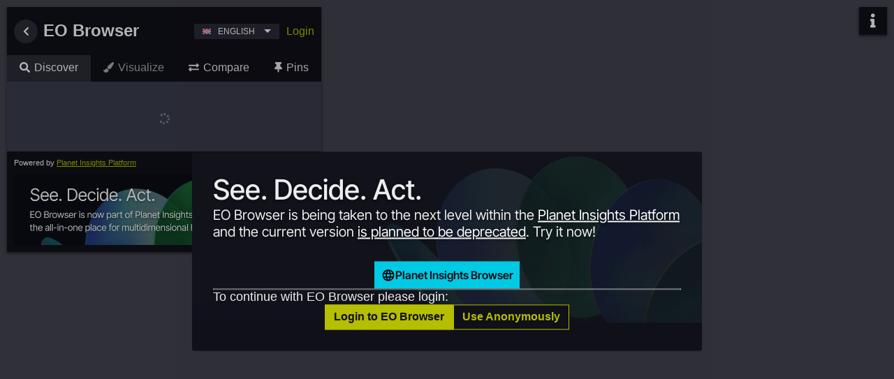

--- FILE ---
content_type: text/html; charset=utf-8
request_url: https://apps.sentinel-hub.com/eo-browser/?lat=-59.442&lng=-27.225&zoom=12
body_size: 922
content:
<!DOCTYPE html><html lang="en"><head>
    <meta charset="utf-8">
    <meta name="MobileOptimized" content="width">
    <meta name="HandheldFriendly" content="true">
    <meta name="theme-color" content="#000000">
    <meta name="viewport" content="width=device-width, initial-scale=1, maximum-scale=1.0, user-scalable=no">

    <meta property="fb:app_id" content="261123918074373">
    <meta name="twitter:site" content="@sinergise">
    <meta name="twitter:creator" content="@sinergise">
    <meta name="twitter:card" content="summary_large_image">
    <meta name="description" content="EO Browser makes it possible to browse and compare full resolution images from all the data collections we provide. You simply go to your area of interest, select your desired time range and cloud coverage, and inspect the resulting data in the browser. Try out different visualizations or make your own, download high resolution images and create timelapses.">

    
    
    
    
    
    
    

    <link rel="apple-touch-icon" sizes="180x180" href="./apple-touch-icon.png">
    <link rel="icon" href="./favicon.ico" sizes="any">
    <!--
      manifest.json provides metadata used when your web app is installed on a
      user's mobile device or desktop. See https://developers.google.com/web/fundamentals/web-app-manifest/
    -->
    <link rel="manifest" href="./manifest.json">
    <script type="text/javascript" src="./fflate.js"></script>
    <title>Sentinel Hub EO Browser</title>
    <script type="module" crossorigin src="./assets/index-ZKTUp7mx.js"></script>
    <link rel="stylesheet" crossorigin href="./assets/index-DyCqOQ5-.css">
  <meta property="og:title" content="Sentinel-hub EO-Browser3"><meta property="og:image" content="https://www.sentinel-hub.com/img/postcards/postcard.jpg"><meta property="og:image:url" content="https://www.sentinel-hub.com/img/postcards/postcard.jpg"><meta property="og:image:height" content="400"><meta property="og:image:width" content="400"><meta property="og:location:latitude" content="-59.442"><meta property="og:location:longitude" content="-27.225"><meta property="og:description" content="Sentinel-2 L2A imagery taken on August 18, 2018"></head>
  <body>
    <noscript>You need to enable JavaScript to run this app.</noscript>
    <div id="root"></div>
    <div id="code_editor_portal"></div>
    <script></script>
  

</body></html>

--- FILE ---
content_type: text/javascript
request_url: https://apps.sentinel-hub.com/eo-browser/assets/42924c6c-257a-4d04-9b8e-36387513a99c-D3YVMKLG.js
body_size: 578
content:
const e="EO_Browser-Sentinel-2 L1C API production",a=[{id:"__FIS_3_NDVI",name:"__FIS_3_NDVI",description:"",dataset:"S2L1C",legendUrl:null},{id:"__FIS_5-MOISTURE-INDEX1",name:"__FIS_5-MOISTURE-INDEX1",description:"",dataset:"S2L1C",legendUrl:null},{id:"__FIS_7-NDWI",name:"__FIS_7-NDWI",description:"",dataset:"S2L1C",legendUrl:null},{id:"__FIS_8-NDSI",name:"__FIS_8-NDSI",description:"",dataset:"S2L1C",legendUrl:null},{id:"1_TRUE_COLOR",name:"True color",description:"Based on bands 4,3,2",dataset:"S2L1C",legendUrl:null},{id:"2_FALSE_COLOR",name:"False color",description:"Based on bands 8,4,3",dataset:"S2L1C",legendUrl:null},{id:"2_TONEMAPPED_NATURAL_COLOR",name:"Highlight Optimized Natural Color",description:"Enhanced natural color visualization",dataset:"S2L1C",legendUrl:null},{id:"3_NDVI",name:"NDVI",description:"Based on combination of bands (B8 - B4)/(B8 + B4)",dataset:"S2L1C",legendUrl:"https://services.sentinel-hub.com/ogc/wms/42924c6c-257a-4d04-9b8e-36387513a99c?request=GetLegendGraphic&service=WMS&layer=3_NDVI&style=default"},{id:"4-FALSE-COLOR-URBAN",name:"False color (urban)",description:"Based on bands 12,11,4",dataset:"S2L1C",legendUrl:null},{id:"5-MOISTURE-INDEX1",name:"Moisture index",description:"Based on combination of bands (B8A - B11)/(B8A + B11)",dataset:"S2L1C",legendUrl:"https://services.sentinel-hub.com/ogc/wms/42924c6c-257a-4d04-9b8e-36387513a99c?request=GetLegendGraphic&service=WMS&layer=5-MOISTURE-INDEX1&style=default"},{id:"6-SWIR",name:"SWIR",description:"Based on bands 12,8A,4",dataset:"S2L1C",legendUrl:null},{id:"7-NDWI",name:"NDWI",description:"Based on combination of bands (B3 - B8)/(B3 + B8)",dataset:"S2L1C",legendUrl:null},{id:"8-NDSI",name:"NDSI",description:"Based on combination of bands (B3 - B11)/(B3 + B11); values above 0.42 are regarded as snowy",dataset:"S2L1C",legendUrl:"https://services.sentinel-hub.com/ogc/wms/42924c6c-257a-4d04-9b8e-36387513a99c?request=GetLegendGraphic&service=WMS&layer=8-NDSI&style=default"}],n=[{name:"S2L1C",bands:["B01","B02","B03","B04","B05","B06","B07","B08","B8A","B09","B10","B11","B12"]}],d={title:e,layers:a,datasets:n};export{n as datasets,d as default,a as layers,e as title};


--- FILE ---
content_type: text/javascript
request_url: https://apps.sentinel-hub.com/eo-browser/assets/a730a078-9311-40f1-8c31-1025b6e29ae3-i7GVXWEy.js
body_size: 300
content:
const e="EOB3 Volcanoes (Sentinel-5) API",t=[{id:"SO2_VISUALIZED",name:"Sulfur Dioxide",description:"",dataset:"S5PL2",legendUrl:null}],_=[{name:"S5PL2",bands:["NO2","SO2","CO","CH4","HCHO","AER_AI_340_380","AER_AI_354_388","CLOUD_FRACTION","CLOUD_BASE_HEIGHT","CLOUD_BASE_PRESSURE","CLOUD_OPTICAL_THICKNESS","CLOUD_TOP_HEIGHT","CLOUD_TOP_PRESSURE"]}],a={title:e,layers:t,datasets:_};export{_ as datasets,a as default,t as layers,e as title};


--- FILE ---
content_type: text/javascript
request_url: https://apps.sentinel-hub.com/eo-browser/assets/7bced141-c885-491f-9928-8e73e6c6ab63-DzTf80H7.js
body_size: 800
content:
const e=[{id:"EW-SH-HH-DECIBEL-GAMMA0",title:"HH - decibel gamma0",description:"",styles:[{name:"default",description:"Default layer style",evalScript:`//VERSION=3
function setup() {
  return {
    input: ["HH", "dataMask"],
    output: { bands: 4 }
  }
}

function evaluatePixel(sample) {
  const value = Math.max(0, Math.log(sample.HH) * 0.21714724095 + 1)
  return [value, value, value, sample.dataMask];
}

// ---
/*
// displays HH in decibels from -20 to 0
// the following is simplified below
// var log = 10 * Math.log(HH) / Math.LN10;
// var val = Math.max(0, (log + 20) / 20);

return [Math.max(0, Math.log(HH) * 0.21714724095 + 1)];
*/`}],orderHint:40,instanceId:"7bced141-c885-491f-9928-8e73e6c6ab63",lastUpdated:"2020-03-17T14:21:33.515847Z",collectionType:"S1GRD",datasetSourceId:3,defaultStyleName:"default",datasourceDefaults:{mosaickingOrder:"mostRecent",temporal:!1,resolution:"MEDIUM",acquisitionMode:"EW",polarization:"SH",type:"S1GRD"}},{id:"EW-SH-HH-DECIBEL-GAMMA0-ORTHORECTIFIED",title:"HH - decibel gamma0 - orthorectified",description:"",styles:[{name:"default",description:"Default layer style",evalScript:`//VERSION=3
function setup() {
  return {
    input: ["HH", "dataMask"],
    output: { bands: 4 }
  }
}

function evaluatePixel(sample) {
  const value = Math.max(0, Math.log(sample.HH) * 0.21714724095 + 1)
  return [value, value, value, sample.dataMask];
}

// ---
/*
// displays HH in decibels from -20 to 0
// the following is simplified below
// var log = 10 * Math.log(HH) / Math.LN10;
// var val = Math.max(0, (log + 20) / 20);

return [Math.max(0, Math.log(HH) * 0.21714724095 + 1)];
*/`}],orderHint:30,instanceId:"7bced141-c885-491f-9928-8e73e6c6ab63",lastUpdated:"2020-03-17T14:21:33.511062Z",collectionType:"S1GRD",datasetSourceId:3,defaultStyleName:"default",datasourceDefaults:{mosaickingOrder:"mostRecent",temporal:!1,resolution:"MEDIUM",acquisitionMode:"EW",polarization:"SH",backCoeff:"GAMMA0_ELLIPSOID",orthorectify:!0,demInstance:"COPERNICUS",type:"S1GRD"}},{id:"EW-SH-HH-DECIBEL-GAMMA0-RADIOMETRIC-TERRAIN-CORRECTED",title:"HH - decibel gamma0 - radiometric terrain corrected",description:"",styles:[{name:"default",description:"Default layer style",evalScript:`//VERSION=3
function setup() {
  return {
    input: ["HH", "dataMask"],
    output: { bands: 4 }
  }
}

function evaluatePixel(sample) {
  const value = Math.max(0, Math.log(sample.HH) * 0.21714724095 + 1)
  return [value, value, value, sample.dataMask];
}

// ---
/*
// displays HH in decibels from -20 to 0
// the following is simplified below
// var log = 10 * Math.log(HH) / Math.LN10;
// var val = Math.max(0, (log + 20) / 20);

return [Math.max(0, Math.log(HH) * 0.21714724095 + 1)];
*/`}],orderHint:30,instanceId:"7bced141-c885-491f-9928-8e73e6c6ab63",lastUpdated:"2021-01-28T15:08:40.210311Z",collectionType:"S1GRD",datasetSourceId:3,defaultStyleName:"default",datasourceDefaults:{mosaickingOrder:"mostRecent",temporal:!1,resolution:"MEDIUM",acquisitionMode:"EW",polarization:"SH",backCoeff:"GAMMA0_TERRAIN",orthorectify:!0,demInstance:"COPERNICUS",type:"S1GRD"}},{id:"EW-SH-HH-LINEAR-GAMMA0",title:"HH - linear gamma0",description:"",styles:[{name:"default",description:"Default layer style",evalScript:`//VERSION=3
function setup() {
  return {
    input: ["HH", "dataMask"],
    output: { bands: 4 }
  }
}

function evaluatePixel(sample) {
  return [2 * sample.HH, 2 * sample.HH, 2 * sample.HH, sample.dataMask];
}

// ---
//return [2*HH];`}],orderHint:20,instanceId:"7bced141-c885-491f-9928-8e73e6c6ab63",lastUpdated:"2020-03-17T14:21:33.506466Z",collectionType:"S1GRD",datasetSourceId:3,defaultStyleName:"default",datasourceDefaults:{mosaickingOrder:"mostRecent",temporal:!1,resolution:"MEDIUM",acquisitionMode:"EW",polarization:"SH",type:"S1GRD"}},{id:"EW-SH-HH-LINEAR-GAMMA0-ORTHORECTIFIED",title:"HH - linear gamma0 - orthorectified",description:"",styles:[{name:"default",description:"Default layer style",evalScript:`//VERSION=3
function setup() {
  return {
    input: ["HH", "dataMask"],
    output: { bands: 4 }
  }
}

function evaluatePixel(sample) {
  return [2 * sample.HH, 2 * sample.HH, 2 * sample.HH, sample.dataMask];
}

// ---
//return [2*HH];`}],orderHint:10,instanceId:"7bced141-c885-491f-9928-8e73e6c6ab63",lastUpdated:"2020-03-17T14:21:33.501458Z",collectionType:"S1GRD",datasetSourceId:3,defaultStyleName:"default",datasourceDefaults:{mosaickingOrder:"mostRecent",temporal:!1,resolution:"MEDIUM",acquisitionMode:"EW",polarization:"SH",backCoeff:"GAMMA0_ELLIPSOID",orthorectify:!0,demInstance:"COPERNICUS",type:"S1GRD"}},{id:"EW-SH-HH-LINEAR-GAMMA0-RADIOMETRIC-TERRAIN-CORRECTED",title:"HH - linear gamma0 - radiometric terrain corrected",description:"",styles:[{name:"default",description:"Default layer style",evalScript:`//VERSION=3
function setup() {
  return {
    input: ["HH", "dataMask"],
    output: { bands: 4 }
  }
}

function evaluatePixel(sample) {
  return [2 * sample.HH, 2 * sample.HH, 2 * sample.HH, sample.dataMask];
}

// ---
//return [2*HH];`}],orderHint:10,instanceId:"7bced141-c885-491f-9928-8e73e6c6ab63",lastUpdated:"2021-01-28T14:33:45.444899Z",collectionType:"S1GRD",datasetSourceId:3,defaultStyleName:"default",datasourceDefaults:{mosaickingOrder:"mostRecent",temporal:!1,resolution:"MEDIUM",acquisitionMode:"EW",polarization:"SH",backCoeff:"GAMMA0_TERRAIN",orthorectify:!0,demInstance:"COPERNICUS",type:"S1GRD"}}];export{e as default};


--- FILE ---
content_type: text/javascript
request_url: https://apps.sentinel-hub.com/eo-browser/assets/64e8174f-7d03-4863-ba70-5139e325a75d-CT_eszvt.js
body_size: 1394
content:
const e=[{id:"FALSE-COLOR",title:"False Color",description:"",styles:[{name:"default",description:"Default layer style",evalScript:`//VERSION=3
//False Color

function setup() {
  return {
    input: ["red", "green", "nir", "dataMask", "alpha"],
    output: { bands: 4 }
  };
}

function evaluatePixel(sample) {
  return [sample.nir/3000,
          sample.red/3000,
          sample.green/3000,
          sample.dataMask * sample.alpha];
}

`}],orderHint:0,instanceId:"64e8174f-7d03-4863-ba70-5139e325a75d",lastUpdated:"2024-03-21T08:50:58.499462Z",collectionType:"CUSTOM",datasetSourceId:10,defaultStyleName:"default",datasourceDefaults:{mosaickingOrder:"mostRecent",temporal:!1,collectionId:"c48c018f-67a1-4827-a1e4-f3ab98690312",type:"CUSTOM"}},{id:"NDVI",title:"NDVI",description:"",styles:[{name:"default",description:"Default layer style",evalScript:`//VERSION=3
//NDVI

function setup() {
  return {
    input: [{ bands: [ "red", "nir", "dataMask", "alpha" ] }],
    output: [
      { id: "default", bands: 4 },
      { id: "index", bands: 1, sampleType: "FLOAT32" },
      { id: "eobrowserStats", bands: 2, sampleType: "FLOAT32" },
      { id: "dataMask", bands: 1 },
    ]
  }
}

function evaluatePixel(samples) {
    let ndvi = (samples.nir-samples.red)/(samples.nir+samples.red);
    const indexVal = samples.dataMask === 1 ? ndvi : NaN;
    let id_default = colorBlend(ndvi,
      [0.0, 0.5, 1.0],
      [
        [1,0,0, samples.dataMask * samples.alpha],
        [1,1,0,samples.dataMask * samples.alpha],
        [0.1,0.31,0,samples.dataMask * samples.alpha],
      ]
    );

    return {
      default: id_default,
      index: [indexVal],
      eobrowserStats: [indexVal, samples.dataMask],
      dataMask: [samples.dataMask],
    };
}`}],orderHint:0,instanceId:"64e8174f-7d03-4863-ba70-5139e325a75d",lastUpdated:"2024-04-10T09:05:53.503160Z",collectionType:"CUSTOM",datasetSourceId:10,defaultStyleName:"default",datasourceDefaults:{mosaickingOrder:"mostRecent",temporal:!1,collectionId:"c48c018f-67a1-4827-a1e4-f3ab98690312",type:"CUSTOM"}},{id:"NDWI",title:"NDWI",description:"",styles:[{name:"default",description:"Default layer style",evalScript:`//VERSION=3
//NDWI

function setup() {
  return {
    input: [{ bands: [ "green", "nir", "dataMask", "alpha" ] }],
    output: [
      { id: "default", bands: 4 },
      { id: "index", bands: 1, sampleType: "FLOAT32" },
      { id: "eobrowserStats", bands: 2, sampleType: "FLOAT32" },
      { id: "dataMask", bands: 1 },
    ]
  }
}

function evaluatePixel(samples) {
    let val = (samples.green-samples.nir)/(samples.green+samples.nir);
    const indexVal = samples.dataMask === 1 ? val : NaN;
    const clear = samples.dataMask * samples.alpha;

    let id_default = colorBlend(val,
       [-1, -0.5, -0.2, 0, 0.2, 0.5, 1.0],
       [
         [1,0,1,clear],
         [1,0.5,0,clear],
         [1,1,0,clear],
         [0.2,1,0.5,clear],
         [0,0,1,clear],
         [0,0,0.3,clear],
         [0,0,0,clear],
       ]
    );

    return {
      default: id_default,
      index: [indexVal],
      eobrowserStats: [indexVal, samples.dataMask],
      dataMask: [samples.dataMask],
    };
}`}],orderHint:0,instanceId:"64e8174f-7d03-4863-ba70-5139e325a75d",lastUpdated:"2024-04-10T09:06:15.635957Z",collectionType:"CUSTOM",datasetSourceId:10,defaultStyleName:"default",datasourceDefaults:{mosaickingOrder:"mostRecent",temporal:!1,collectionId:"c48c018f-67a1-4827-a1e4-f3ab98690312",type:"CUSTOM"}},{id:"PIXEL-PROVENANCE",title:"Pixel Provenance",description:"",styles:[{name:"default",description:"Default layer style",evalScript:`//VERSION=3
//NDVI

function setup() {
  return {
    input: [{
      bands: [
        "provenance",
        "dataMask",
        "alpha"
      ]
    }],
    output: {
      bands: 4
    }
  }
}

function evaluatePixel(samples) {
    let palette = [
        [166,206,227],
        [31,120,180],
        [178,223,138],
        [51,160,44],
        [251,154,153],
        [227,26,28],
        [253,191,111],
        [255,127,0],
        [202,178,214],
        [106,61,154],
        [255,255,153],
        [177,89,40]
    ];
    let alpha = samples.dataMask * samples.alpha;
    let i = samples.provenance % palette.length;
    let rgb = palette[i].map((x) => x / 255);
    rgb.push(alpha);
    return rgb
}

`}],orderHint:0,instanceId:"64e8174f-7d03-4863-ba70-5139e325a75d",lastUpdated:"2024-03-21T08:51:43.305442Z",collectionType:"CUSTOM",datasetSourceId:10,defaultStyleName:"default",datasourceDefaults:{mosaickingOrder:"mostRecent",temporal:!1,collectionId:"c48c018f-67a1-4827-a1e4-f3ab98690312",type:"CUSTOM"}},{id:"TRUE-COLOR",title:"True Color",description:"",styles:[{name:"default",description:"Default layer style",evalScript:`//VERSION=3
//True Color

function setup() {
  return {
    input: ["red", "green", "blue", "dataMask", "alpha"],
    output: { bands: 4 }
  };
}

function evaluatePixel(sample) {
  return [sample.red/3000,
          sample.green/3000,
          sample.blue/3000,
          sample.dataMask * sample.alpha];
}

`}],orderHint:0,instanceId:"64e8174f-7d03-4863-ba70-5139e325a75d",lastUpdated:"2024-03-21T08:51:53.942142Z",collectionType:"CUSTOM",datasetSourceId:10,defaultStyleName:"default",datasourceDefaults:{mosaickingOrder:"mostRecent",temporal:!1,collectionId:"c48c018f-67a1-4827-a1e4-f3ab98690312",type:"CUSTOM"}},{id:"TRUE-COLOR-UDM2-TRANSPARENCY",title:"True Color UDM2 Transparency",description:"",styles:[{name:"default",description:"Default layer style",evalScript:`//VERSION=3
//True Color

function setup() {
  return {
    input: ["red", "green", "blue", "dataMask", "clear"],
    output: { bands: 4 }
  };
}

function evaluatePixel(sample) {
  return [sample.red/3000,
          sample.green/3000,
          sample.blue/3000,
          sample.dataMask * sample.clear];
}

`}],orderHint:0,instanceId:"64e8174f-7d03-4863-ba70-5139e325a75d",lastUpdated:"2024-03-21T08:52:03.928933Z",collectionType:"CUSTOM",datasetSourceId:10,defaultStyleName:"default",datasourceDefaults:{mosaickingOrder:"mostRecent",temporal:!1,collectionId:"c48c018f-67a1-4827-a1e4-f3ab98690312",type:"CUSTOM"}},{id:"UDM2-CONFIDENCE",title:"UDM2 Confidence",description:"",styles:[{name:"default",description:"Default layer style",evalScript:`//VERSION=3
//confidence

function setup() {
  return {
    input: ["confidence"],
    output: { bands: 1, sampleType: "UINT8" }
  };
}

function evaluatePixel(sample) {
  return [sample.confidence];
}

`}],orderHint:0,instanceId:"64e8174f-7d03-4863-ba70-5139e325a75d",lastUpdated:"2024-03-21T08:52:14.033214Z",collectionType:"CUSTOM",datasetSourceId:10,defaultStyleName:"default",datasourceDefaults:{mosaickingOrder:"mostRecent",temporal:!1,collectionId:"c48c018f-67a1-4827-a1e4-f3ab98690312",type:"CUSTOM"}},{id:"UDM2-MASK-CLASSIFICATION",title:"UDM2 Mask Classification",description:"",styles:[{name:"default",description:"Default layer style",evalScript:`//VERSION=3
//UDM2 Cloud Classification

function setup() {
  return {
    input: [{
      bands: [
        "clear",
        "snow",
        "shadow",
        "haze_light",
        "haze_heavy",
        "cloud"
      ]
    }],
    output: {
      bands: 4
    }
  }
}

function evaluatePixel(samples) {

  if (samples.snow == 1){
    return[0,0.5,1,1] // blue
  }
  if (samples.shadow == 1){
    return[0.4,0.4,0.4,1] //grey
  }
  if (samples.haze_light == 1){
    return[0,0.9,1,1] //sky blue
  }
   if (samples.haze_heavy == 1){
    return[1,0.7,1,1] //light pink
  }
  if (samples.cloud == 1){
    return[0.7,0.7,0.7,1] //white
  }
  else{
    return[0,0,0,0]
  }
}

`}],orderHint:0,instanceId:"64e8174f-7d03-4863-ba70-5139e325a75d",lastUpdated:"2024-03-21T08:52:25.344473Z",collectionType:"CUSTOM",datasetSourceId:10,defaultStyleName:"default",datasourceDefaults:{mosaickingOrder:"mostRecent",temporal:!1,collectionId:"c48c018f-67a1-4827-a1e4-f3ab98690312",type:"CUSTOM"}}];export{e as default};


--- FILE ---
content_type: text/javascript
request_url: https://apps.sentinel-hub.com/eo-browser/assets/c6c712d5-e6a0-49a8-8aa3-85346b3df8a4-Bhxcippi.js
body_size: 552
content:
const e="EOB3 Agriculture (S2L2A) API",a=[{id:"__FIS_3_NDVI",name:"__FIS_3_NDVI",description:"",dataset:"S2L2A",legendUrl:null},{id:"__FIS_4_EVI",name:"__FIS_4_EVI",description:"",dataset:"S2L2A",legendUrl:null},{id:"__FIS_9_MOISTURE-STRESS",name:"__FIS_9_MOISTURE-STRESS",description:"",dataset:"S2L2A",legendUrl:null},{id:"__FIS_99_MOISTURE-INDEX",name:" __FIS_99_MOISTURE-INDEX",description:"",dataset:"S2L2A",legendUrl:null},{id:"__FIS_SAVI",name:"__FIS_SAVI",description:"",dataset:"S2L2A",legendUrl:null},{id:"1_TRUE-COLOR",name:"True Color",description:"Based on bands 4,3,2",dataset:"S2L2A",legendUrl:null},{id:"2_FALSE-COLOR",name:"False color",description:"Based on bands 8,4,3",dataset:"S2L2A",legendUrl:null},{id:"3_NDVI",name:"NDVI",description:"Based on the combination of bands (B8 - B4)/(B8 + B4)",dataset:"S2L2A",legendUrl:"https://services.sentinel-hub.com/ogc/wms/c6c712d5-e6a0-49a8-8aa3-85346b3df8a4?request=GetLegendGraphic&service=WMS&layer=3_NDVI&style=default"},{id:"4_EVI",name:"EVI",description:"Enhanced Vegetation Index",dataset:"S2L2A",legendUrl:"https://services.sentinel-hub.com/ogc/wms/c6c712d5-e6a0-49a8-8aa3-85346b3df8a4?request=GetLegendGraphic&service=WMS&layer=4_EVI&style=default"},{id:"8_BARREN-SOIL",name:"Barren Soil",description:"Based on the combination: BSI, B08, B11",dataset:"S2L2A",legendUrl:null},{id:"9_MOISTURE-STRESS",name:"Moisture Stress",description:"Classified NDMI for irrigation",dataset:"S2L2A",legendUrl:"https://services.sentinel-hub.com/ogc/wms/c6c712d5-e6a0-49a8-8aa3-85346b3df8a4?request=GetLegendGraphic&service=WMS&layer=9_MOISTURE-STRESS&style=default"},{id:"99_MOISTURE-INDEX",name:"Moisture Index",description:"Based on combination of bands (B8A - B11)/(B8A + B11)",dataset:"S2L2A",legendUrl:"https://services.sentinel-hub.com/ogc/wms/c6c712d5-e6a0-49a8-8aa3-85346b3df8a4?request=GetLegendGraphic&service=WMS&layer=99_MOISTURE-INDEX&style=default"},{id:"FALSE-COLOR-11-8-2",name:"Agriculture",description:"Based on bands B11, B08, B02",dataset:"S2L2A",legendUrl:null},{id:"SAVI",name:"SAVI",description:"Soil Adjusted Vegetation Index",dataset:"S2L2A",legendUrl:null}],t=[{name:"S2L2A",bands:["B01","B02","B03","B04","B05","B06","B07","B08","B8A","B09","B11","B12"]}],d={title:e,layers:a,datasets:t};export{t as datasets,d as default,a as layers,e as title};


--- FILE ---
content_type: text/javascript
request_url: https://apps.sentinel-hub.com/eo-browser/assets/bd86bcc0-f318-402b-a145-015f85b9427e-DaH6eovZ.js
body_size: 621
content:
const e="EO_Browser-Sentinel-2-L2A API production",n=[{id:"__FIS_3_NDVI",name:"__FIS_3_NDVI",description:"",dataset:"S2L2A",legendUrl:null},{id:"__FIS_5-MOISTURE-INDEX1",name:"__FIS_5-MOISTURE-INDEX1",description:"",dataset:"S2L2A",legendUrl:null},{id:"__FIS_7-NDWI",name:"__FIS_7-NDWI",description:"",dataset:"S2L2A",legendUrl:null},{id:"__FIS_8-NDSI",name:"__FIS_8-NDSI",description:"",dataset:"S2L2A",legendUrl:null},{id:"1_TRUE_COLOR",name:"True color",description:"Based on bands 4,3,2",dataset:"S2L2A",legendUrl:null},{id:"2_FALSE_COLOR",name:"False color",description:"Based on bands 8,4,3",dataset:"S2L2A",legendUrl:null},{id:"2_TONEMAPPED_NATURAL_COLOR",name:"Highlight Optimized Natural Color",description:"Enhanced natural color visualization",dataset:"S2L2A",legendUrl:null},{id:"3_NDVI",name:"NDVI",description:"Based on combination of bands (B8 - B4)/(B8 + B4)",dataset:"S2L2A",legendUrl:"https://services.sentinel-hub.com/ogc/wms/bd86bcc0-f318-402b-a145-015f85b9427e?request=GetLegendGraphic&service=WMS&layer=3_NDVI&style=default"},{id:"4-FALSE-COLOR-URBAN",name:"False color (urban)",description:"Based on bands 12,11,4",dataset:"S2L2A",legendUrl:null},{id:"5-MOISTURE-INDEX1",name:"Moisture index",description:"Based on combination of bands (B8A - B11)/(B8A + B11)",dataset:"S2L2A",legendUrl:"https://services.sentinel-hub.com/ogc/wms/bd86bcc0-f318-402b-a145-015f85b9427e?request=GetLegendGraphic&service=WMS&layer=5-MOISTURE-INDEX1&style=default"},{id:"6-SWIR",name:"SWIR",description:"Based on bands 12,8A,4",dataset:"S2L2A",legendUrl:null},{id:"7-NDWI",name:"NDWI",description:"Based on combination of bands (B3 - B8)/(B3 + B8)",dataset:"S2L2A",legendUrl:null},{id:"8-NDSI",name:"NDSI",description:"Based on combination of bands (B3 - B11)/(B3 + B11)",dataset:"S2L2A",legendUrl:"https://services.sentinel-hub.com/ogc/wms/bd86bcc0-f318-402b-a145-015f85b9427e?request=GetLegendGraphic&service=WMS&layer=8-NDSI&style=default"},{id:"SCENE-CLASSIFICATION",name:"Scene classification map",description:"Classification of Sentinel2 data as result of ESA's Scene classification algorithm.",dataset:"S2L2A",legendUrl:"https://services.sentinel-hub.com/ogc/wms/bd86bcc0-f318-402b-a145-015f85b9427e?request=GetLegendGraphic&service=WMS&layer=SCENE-CLASSIFICATION&style=default"}],a=[{name:"S2L2A",bands:["B01","B02","B03","B04","B05","B06","B07","B08","B8A","B09","B11","B12"]}],t={title:e,layers:n,datasets:a};export{a as datasets,t as default,n as layers,e as title};


--- FILE ---
content_type: text/javascript
request_url: https://apps.sentinel-hub.com/eo-browser/assets/e5216a19-bd01-45bd-9c90-f19cc1971e5d-CzmVd9fp.js
body_size: 473
content:
const e="Land Surface Temperature",a=[{id:"LST-100",name:"Land Surface Temperature (100m) - Day Time",description:"",dataset:"CUSTOM",legendUrl:null},{id:"LST-100-NIGHT-TIME",name:"Land Surface Temperature (100m) - Night Time",description:"",dataset:"CUSTOM",legendUrl:null},{id:"LST-1000",name:"Land Surface Temperature (1000m) - Day Time",description:"",dataset:"CUSTOM",legendUrl:null},{id:"LST-1000-NIGHT-TIME",name:"Land Surface Temperature (1000m) - Night Time",description:"",dataset:"CUSTOM",legendUrl:null}],t=[],d={title:e,layers:a,datasets:t};export{t as datasets,d as default,a as layers,e as title};


--- FILE ---
content_type: text/javascript
request_url: https://apps.sentinel-hub.com/eo-browser/assets/9acaad5b-e021-426e-89c1-bd5571477362-DwNRWXS3.js
body_size: 1292
content:
const e=[{id:"__FIS_3_OTCI",title:"__FIS_3_OTCI",description:"",styles:[{name:"default",description:"Default layer style",evalScript:`//VERSION=3
var value = (B12-B11)/(B11-B10);
if (Math.abs(value) > 20) {
  return [NaN];
}
return [value];
`}],orderHint:0,instanceId:"9acaad5b-e021-426e-89c1-bd5571477362",lastUpdated:"2020-04-09T14:11:57.382443Z",collectionType:"S3OLCI",datasetSourceId:8,defaultStyleName:"default",datasourceDefaults:{timeRange:{startTime:{type:"RELATIVE"},endTime:{type:"RELATIVE"}},mosaickingOrder:"mostRecent",temporal:!1,type:"S3OLCI"}},{id:"1_TRUE_COLOR",title:"True color",description:"Based on the combination of bands 8, 6, 4",styles:[{name:"default",description:"Default layer style",evalScript:`//VERSION=3
let minVal = 0.0;
let maxVal = 0.4;

let viz = new HighlightCompressVisualizer(minVal, maxVal);

function evaluatePixel(samples) {
    let val = [samples.B08, samples.B06, samples.B04, samples.dataMask];
    return viz.processList(val);
}

function setup() {
  return {
    input: [{
      bands: [ "B08", "B06", "B04" , "dataMask" ]
    }],
    output: { bands: 4 }
  }
}`}],orderHint:0,instanceId:"9acaad5b-e021-426e-89c1-bd5571477362",lastUpdated:"2020-04-09T14:11:57.362585Z",collectionType:"S3OLCI",datasetSourceId:8,defaultStyleName:"default",datasourceDefaults:{mosaickingOrder:"mostRecent",temporal:!1,type:"S3OLCI"}},{id:"2_ENHANCED-TRUE-COLOR",title:"Enhanced True Color",description:"",styles:[{name:"default",description:"Default layer style",evalScript:`//VERSION=3

// A simplified script with highlight compression based on:
// Sentinel-3 data Visualization V1.0.0
// Twitter: Pierre Markuse (@pierre_markuse)
// CC BY 4.0 International - https://creativecommons.org/licenses/by/4.0/

let minVal = 0.15;
let maxVal = 0.80;

let viz = new HighlightCompressVisualizer(minVal, maxVal);

function evaluatePixel(samples) {    
    var values = [1.5 * samples.B07 + 2.1 * samples.B09 - 0.15 * samples.B14, 1.65 * samples.B05 + 2.1 * samples.B06 - 0.3 * samples.B14, 3.9 * samples.B04 - samples.B14 * 0.9, samples.dataMask];
        return viz.processList(values);
}

function setup() {
  return {
    input: [{
      bands: ["B04", "B05", "B06", "B07", "B09", "B14", "dataMask"]
    }],
    output: { bands: 4 }
  }
}`}],orderHint:0,instanceId:"9acaad5b-e021-426e-89c1-bd5571477362",lastUpdated:"2024-11-04T14:40:13.977742Z",collectionType:"S3OLCI",datasetSourceId:8,defaultStyleName:"default",datasourceDefaults:{mosaickingOrder:"mostRecent",temporal:!1,type:"S3OLCI"}},{id:"3_OTCI",title:"OTCI",description:"OLCI Terrestrial Chlorophyll Index, Based on combination of bands (B12 - B11)/(B11 - B10)",styles:[{name:"default",description:"Default layer style",evalScript:`//VERSION=3 
const map = [ 
	[0.0, 0x00007d],
	[1.0, 0x004ccc],
	[1.8, 0xff3333],
	[2.5, 0xffe500],
	[4.0, 0x00cc19],
	[4.5, 0x00cc19],
	[5.0,0xffffff]
];

const visualizer = new ColorRampVisualizer(map);
function setup() {
	return {
		input: [ "B10", "B11", "B12", "dataMask" ],
        output: [
		{ id: "default", bands: 4 },
		{ id: "index", bands: 1, sampleType: "FLOAT32" }
    	]
	};
}
    
function evaluatePixel(samples) {
    let OTCI = (samples.B12- samples.B11)/(samples.B11- samples.B10);
    let imgVals = null;
    // The library for tiffs works well only if there is only one channel returned.
    // So we encode the "no data" as NaN here and ignore NaNs on frontend.
    // we restrict the interval to [-10, 10] as it covers most of the value range
    const indexVal = samples.dataMask === 1 && OTCI >= -10 && OTCI <= 10 ? OTCI : NaN;
    imgVals = [...visualizer.process(OTCI), samples.dataMask]
    return {
        default: imgVals,
        index: [indexVal]
    };
 }`}],orderHint:0,instanceId:"9acaad5b-e021-426e-89c1-bd5571477362",lastUpdated:"2020-04-09T14:11:57.377309Z",collectionType:"S3OLCI",datasetSourceId:8,defaultStyleName:"default",datasourceDefaults:{mosaickingOrder:"mostRecent",temporal:!1,type:"S3OLCI"}}];export{e as default};


--- FILE ---
content_type: text/javascript
request_url: https://apps.sentinel-hub.com/eo-browser/assets/bf6e668a-8214-44f3-9a3d-8ec3976d58c9-CSYhGPFu.js
body_size: 2060
content:
const a=[{id:"__FIS_6_NDVI",title:"__FIS_6_NDVI",description:"",styles:[{name:"default",description:"Default layer style",evalScript:`//VERSION=3
function index(x, y) {
	return (x - y) / (x + y);
}

const NGDR = index(B03, B04);
const bRatio = (B03 - 0.175) / (0.39 - 0.175);
const isCloud = bRatio > 1 || (bRatio > 0 && NGDR > 0);

const ndvi = index(B08, B04);
return [ndvi, isCloud ? 1 : 0]
//return cloud ? [Number.NaN, 1] : [ndvi, 0];
return isCloud ? [ndvi, 1] : [ndvi, 0];`}],orderHint:0,instanceId:"bf6e668a-8214-44f3-9a3d-8ec3976d58c9",lastUpdated:"2020-04-21T11:05:46.520318Z",collectionType:"S2L2A",datasetSourceId:2,defaultStyleName:"default",datasourceDefaults:{mosaickingOrder:"mostRecent",temporal:!1,maxCloudCoverage:50,type:"S2L2A"}},{id:"1_TRUE-COLOR",title:"True Color",description:"Based on bands 4,3,2",styles:[{name:"default",description:"Default layer style",evalScript:`//VERSION=3
let minVal = 0.0;
let maxVal = 0.4;

let viz = new HighlightCompressVisualizer(minVal, maxVal);

function setup() {
   return {
    input: ["B04", "B03", "B02","dataMask"],
    output: { bands: 4 }
  };
}

function evaluatePixel(samples) {
    let val = [samples.B04, samples.B03, samples.B02, samples.dataMask];
    return viz.processList(val);
}`}],orderHint:0,instanceId:"bf6e668a-8214-44f3-9a3d-8ec3976d58c9",lastUpdated:"2020-04-21T11:05:46.452895Z",collectionType:"S2L2A",datasetSourceId:2,defaultStyleName:"default",datasourceDefaults:{upsampling:"BICUBIC",mosaickingOrder:"mostRecent",temporal:!1,maxCloudCoverage:50,type:"S2L2A"}},{id:"2_FALSE-COLOR-URBAN",title:"False Color Urban",description:"Based on bands B12, B11, B04",styles:[{name:"default",description:"Default layer style",evalScript:`//VERSION=3
let minVal = 0.0;
let maxVal = 0.4;

let viz = new HighlightCompressVisualizer(minVal, maxVal);

function setup() {
  return {
    input: ["B12", "B11", "B04", "dataMask"],
    output: { bands: 4 }
  };
}

function evaluatePixel(samples) {
  let val = [samples.B12, samples.B11, samples.B04, samples.dataMask];
  return viz.processList(val);
}`}],orderHint:0,instanceId:"bf6e668a-8214-44f3-9a3d-8ec3976d58c9",lastUpdated:"2020-04-21T11:05:46.481914Z",collectionType:"S2L2A",datasetSourceId:2,defaultStyleName:"default",datasourceDefaults:{upsampling:"BICUBIC",mosaickingOrder:"leastCC",temporal:!1,maxCloudCoverage:100,type:"S2L2A"}},{id:"3_URBAN-CLASSIFIED",title:"Urban Classified",description:"",styles:[{name:"default",description:"Default layer style",evalScript:`//VERSION=3
function evaluatePixel(samples) {
	var NDWI=index(samples.B03, samples.B08); 
	var NDVI=index(samples.B08, samples.B04);
	var BareSoil=2.5 *(( samples.B11 + samples.B04)-( samples.B08 + samples.B02))/(( samples.B11 + samples.B04)+( samples.B08 + samples.B02));
 
	if (NDWI > 0.2) {
 		return [0, 0.5, 1, samples.dataMask]
	}
	if((samples.B11>0.8)||(NDVI<0.1)){
 		return[1,1,1, samples.dataMask]
	}
	if (NDVI>0.2){
  		return [0, 0.3*NDVI, 0, samples.dataMask]
	}
	else {
 		return [BareSoil, 0.2, 0, samples.dataMask]
	}
}

function setup() {
   return {
    input: ["B02", "B03", "B04",  "B08", "B11", "dataMask"],
    output: { bands: 4 }
  };
}`,legend:{type:"discrete",items:[{color:"rgb(100%, 100%, 100%)",label:"Urban"},{color:"rgb(0%, 50%, 100%)",label:"Water"},{color:"rgb(50%, 30%, 0%)",label:"Barren"},{color:"rgb(0%, 20%, 0%)",label:"Vegetated"}]}}],orderHint:0,instanceId:"bf6e668a-8214-44f3-9a3d-8ec3976d58c9",lastUpdated:"2020-04-21T11:05:46.488830Z",collectionType:"S2L2A",datasetSourceId:2,defaultStyleName:"default",datasourceDefaults:{mosaickingOrder:"leastCC",temporal:!1,maxCloudCoverage:100,type:"S2L2A"}},{id:"4_GREEN-CITY",title:"Green City",description:"",styles:[{name:"default",description:"Default layer style",evalScript:`//VERSION=3
// -----------------------------------
//             Green cities
// 
// C.B. 2019.05.04
// -----------------------------------
// Uses NVDI to color Sentinel-2 image
// to create awareness of green areas
// in cities around the World

function evaluatePixel(samples) {
	// Normalized Difference Vegetation Index
	var ndvi = (samples.B08- samples.B04)/( samples.B08+ samples.B04);

	// Threshold for vegetation
	var veg_th = 0.4;

	// Simple RGB
	var R = 2.5* samples.B04;
	var G = 2.5* samples.B03;
	var B = 2.5* samples.B02;

	// Transform to Black and White
	var Y = 0.2*R + 0.7*G + 0.1*B;
	var pixel = [Y, Y, Y, samples.dataMask];

	// Change vegetation color
		if(ndvi >= veg_th)
  	pixel = [0.1*Y, 1.8*Y, 0.1*Y, samples.dataMask];

return pixel;
}

function setup() {
   return {
    input: ["B02", "B03", "B04", "B08", "dataMask"],
    output: { bands: 4 }
  };
}`}],orderHint:0,instanceId:"bf6e668a-8214-44f3-9a3d-8ec3976d58c9",lastUpdated:"2020-04-21T11:05:46.499317Z",collectionType:"S2L2A",datasetSourceId:2,defaultStyleName:"default",datasourceDefaults:{mosaickingOrder:"leastCC",temporal:!1,maxCloudCoverage:100,type:"S2L2A"}},{id:"5_URBAN-LAND-INFRARED-COLOR",title:"Urban Land Infrared Color ",description:"",styles:[{name:"default",description:"Default layer style",evalScript:`//VERSION=3
function evaluatePixel(samples) {
  	const r = samples.B08*0.3 + samples.B04*2.5 + (samples.B04*1.0+ samples.B12*0.3);
	const g = samples.B08*0.3 + samples.B03*2.5 + (samples.B03*1.0+ samples.B12*0.3);
    const b = samples.B08*0.3 + samples.B02*2.5 + (samples.B02*1.0+ samples.B12*0.3);
   return [r, g, b, samples.dataMask];
}

function setup() {
   return {
    input: ["B02", "B03", "B04",  "B08", "B12", "dataMask"],
    output: { bands: 4 }
  };
}`}],orderHint:0,instanceId:"bf6e668a-8214-44f3-9a3d-8ec3976d58c9",lastUpdated:"2020-04-21T11:05:46.505103Z",collectionType:"S2L2A",datasetSourceId:2,defaultStyleName:"default",datasourceDefaults:{upsampling:"BICUBIC",mosaickingOrder:"mostRecent",temporal:!1,maxCloudCoverage:50,type:"S2L2A"}},{id:"6_NDVI",title:"NDVI",description:"Based on the combination of bands (B8 - B4)/(B8 + B4)",styles:[{name:"default",description:"Default layer style",evalScript:`//VERSION=3

function setup() {
  return {
    input: ["B03", "B04", "B08", "dataMask"],
    output: [
      { id: "default", bands: 4 },
      { id: "index", bands: 1, sampleType: "FLOAT32" },
      { id: "eobrowserStats", bands: 2, sampleType: "FLOAT32" },
      { id: "dataMask", bands: 1 },
    ],
  };
}

function evaluatePixel(samples) {
  let val = index(samples.B08, samples.B04);
  let imgVals = null;
  // The library for tiffs works well only if there is only one channel returned.
  // So we encode the "no data" as NaN here and ignore NaNs on frontend.
  const indexVal = samples.dataMask === 1 ? val : NaN;

  if (val < -0.5) imgVals = [0.05, 0.05, 0.05, samples.dataMask];
  else if (val < -0.2) imgVals = [0.75, 0.75, 0.75, samples.dataMask];
  else if (val < -0.1) imgVals = [0.86, 0.86, 0.86, samples.dataMask];
  else if (val < 0) imgVals = [0.92, 0.92, 0.92, samples.dataMask];
  else if (val < 0.025) imgVals = [1, 0.98, 0.8, samples.dataMask];
  else if (val < 0.05) imgVals = [0.93, 0.91, 0.71, samples.dataMask];
  else if (val < 0.075) imgVals = [0.87, 0.85, 0.61, samples.dataMask];
  else if (val < 0.1) imgVals = [0.8, 0.78, 0.51, samples.dataMask];
  else if (val < 0.125) imgVals = [0.74, 0.72, 0.42, samples.dataMask];
  else if (val < 0.15) imgVals = [0.69, 0.76, 0.38, samples.dataMask];
  else if (val < 0.175) imgVals = [0.64, 0.8, 0.35, samples.dataMask];
  else if (val < 0.2) imgVals = [0.57, 0.75, 0.32, samples.dataMask];
  else if (val < 0.25) imgVals = [0.5, 0.7, 0.28, samples.dataMask];
  else if (val < 0.3) imgVals = [0.44, 0.64, 0.25, samples.dataMask];
  else if (val < 0.35) imgVals = [0.38, 0.59, 0.21, samples.dataMask];
  else if (val < 0.4) imgVals = [0.31, 0.54, 0.18, samples.dataMask];
  else if (val < 0.45) imgVals = [0.25, 0.49, 0.14, samples.dataMask];
  else if (val < 0.5) imgVals = [0.19, 0.43, 0.11, samples.dataMask];
  else if (val < 0.55) imgVals = [0.13, 0.38, 0.07, samples.dataMask];
  else if (val < 0.6) imgVals = [0.06, 0.33, 0.04, samples.dataMask];
  else imgVals = [0, 0.27, 0, samples.dataMask];

  return {
    default: imgVals,
    index: [indexVal],
    eobrowserStats: [val, isCloud(samples) ? 1 : 0],
    dataMask: [samples.dataMask],
  };
}

function isCloud(samples) {
  const NGDR = index(samples.B03, samples.B04);
  const bRatio = (samples.B03 - 0.175) / (0.39 - 0.175);
  return bRatio > 1 || (bRatio > 0 && NGDR > 0);
}
`}],orderHint:0,instanceId:"bf6e668a-8214-44f3-9a3d-8ec3976d58c9",lastUpdated:"2020-04-21T11:05:46.511112Z",collectionType:"S2L2A",datasetSourceId:2,defaultStyleName:"default",datasourceDefaults:{mosaickingOrder:"mostRecent",temporal:!1,maxCloudCoverage:50,type:"S2L2A"}}];export{a as default};


--- FILE ---
content_type: text/javascript
request_url: https://apps.sentinel-hub.com/eo-browser/assets/f2068f4f-3c75-42cf-84a1-42948340a846-A86v3g0l.js
body_size: 2259
content:
const e=[{id:"__FIS_IW-DV-VH-DECIBEL-GAMMA0",title:"FIS: VH - decibel gamma0",description:"",styles:[{name:"default",description:"Default layer style",evalScript:`//VERSION=3
function setup() {
  return {
    input: ["VH"],
    output: { bands: 1 }
  }
}

function evaluatePixel(samples) {
	return [10 * Math.log(samples.VH) / Math.LN10]
}`}],orderHint:0,instanceId:"f2068f4f-3c75-42cf-84a1-42948340a846",lastUpdated:"2021-10-13T09:32:15.814773Z",collectionType:"S1GRD",datasetSourceId:3,defaultStyleName:"default",datasourceDefaults:{mosaickingOrder:"mostRecent",temporal:!1,resolution:"HIGH",acquisitionMode:"IW",polarization:"DV",backCoeff:"GAMMA0_ELLIPSOID",speckleFilter:{type:"NONE"},orthorectify:!1,type:"S1GRD"}},{id:"__FIS_IW-DV-VH-DECIBEL-GAMMA0-ORTHORECTIFIED",title:"FIS: VH - decibel gamma0 - orthorectified",description:"",styles:[{name:"default",description:"Default layer style",evalScript:`//VERSION=3
function setup() {
  return {
    input: ["VH"],
    output: { bands: 1 }
  }
}

function evaluatePixel(samples) {
return [10 * Math.log(samples.VH) / Math.LN10]

}
`}],orderHint:0,instanceId:"f2068f4f-3c75-42cf-84a1-42948340a846",lastUpdated:"2021-10-13T09:36:40.548532Z",collectionType:"S1GRD",datasetSourceId:3,defaultStyleName:"default",datasourceDefaults:{mosaickingOrder:"mostRecent",temporal:!1,resolution:"HIGH",acquisitionMode:"IW",polarization:"DV",backCoeff:"GAMMA0_ELLIPSOID",speckleFilter:{type:"NONE"},orthorectify:!0,demInstance:"COPERNICUS",type:"S1GRD"}},{id:"__FIS_IW-DV-VH-DECIBEL-GAMMA0-RADIOMETRIC-TERRAIN-CORRECTED",title:"FIS: VH - decibel gamma0 - radiometric terrain corrected",description:"",styles:[{name:"default",description:"Default layer style",evalScript:`//VERSION=3
function setup() {
  return {
    input: ["VV"],
    output: { bands: 1 }
  }
}

function evaluatePixel(samples) {
return [10 * Math.log(samples.VV) / Math.LN10]
}`}],orderHint:0,instanceId:"f2068f4f-3c75-42cf-84a1-42948340a846",lastUpdated:"2021-10-13T09:50:56.256831Z",collectionType:"S1GRD",datasetSourceId:3,defaultStyleName:"default",datasourceDefaults:{mosaickingOrder:"mostRecent",temporal:!1,resolution:"HIGH",acquisitionMode:"IW",polarization:"DV",backCoeff:"GAMMA0_TERRAIN",speckleFilter:{type:"NONE"},orthorectify:!0,demInstance:"COPERNICUS",type:"S1GRD"}},{id:"__FIS_IW-DV-VH-LINEAR-GAMMA0",title:"FIS: VH - linear gamma0",description:"",styles:[{name:"default",description:"Default layer style",evalScript:`//VERSION=3
function setup() {
  return {
    input: ["VH"],
    output: { bands: 1 }
  }
}

function evaluatePixel(sample) {
  return [sample.VH];
}

`}],orderHint:0,instanceId:"f2068f4f-3c75-42cf-84a1-42948340a846",lastUpdated:"2021-10-13T09:58:14.001698Z",collectionType:"S1GRD",datasetSourceId:3,defaultStyleName:"default",datasourceDefaults:{mosaickingOrder:"mostRecent",temporal:!1,resolution:"HIGH",acquisitionMode:"IW",polarization:"DV",backCoeff:"GAMMA0_ELLIPSOID",speckleFilter:{type:"NONE"},orthorectify:!1,type:"S1GRD"}},{id:"__FIS_IW-DV-VH-LINEAR-GAMMA0-ORTHORECTIFIED",title:"FIS: VH - linear gamma0 - orthorectified",description:"",styles:[{name:"default",description:"Default layer style",evalScript:`//VERSION=3
function setup() {
  return {
    input: ["VH"],
    output: { bands: 1 }
  }
}

function evaluatePixel(sample) {
  return [sample.VH];
}`}],orderHint:0,instanceId:"f2068f4f-3c75-42cf-84a1-42948340a846",lastUpdated:"2021-10-13T10:08:32.383734Z",collectionType:"S1GRD",datasetSourceId:3,defaultStyleName:"default",datasourceDefaults:{mosaickingOrder:"mostRecent",temporal:!1,resolution:"HIGH",acquisitionMode:"IW",polarization:"DV",backCoeff:"GAMMA0_ELLIPSOID",speckleFilter:{type:"NONE"},orthorectify:!0,demInstance:"COPERNICUS",type:"S1GRD"}},{id:"__FIS_IW-DV-VH-LINEAR-GAMMA0-RADIOMETRIC-TERRAIN-CORRECTED",title:"FIS: VH - linear gamma0 - radiometric terrain corrected",description:"",styles:[{name:"default",description:"Default layer style",evalScript:`//VERSION=3
function setup() {
  return {
    input: ["VH"],
    output: { bands: 1 }
  }
}

function evaluatePixel(sample) {
  return [sample.VH]
}`}],orderHint:0,instanceId:"f2068f4f-3c75-42cf-84a1-42948340a846",lastUpdated:"2021-10-13T10:35:30.157144Z",collectionType:"S1GRD",datasetSourceId:3,defaultStyleName:"default",datasourceDefaults:{mosaickingOrder:"mostRecent",temporal:!1,resolution:"HIGH",acquisitionMode:"IW",polarization:"DV",backCoeff:"GAMMA0_TERRAIN",speckleFilter:{type:"NONE"},orthorectify:!0,demInstance:"COPERNICUS",type:"S1GRD"}},{id:"__FIS_IW-DV-VV-DECIBEL-GAMMA0",title:"FIS: VV - decibel gamma0",description:"",styles:[{name:"default",description:"Default layer style",evalScript:`//VERSION=3
function setup() {
  return {
    input: ["VV"],
    output: { bands: 1 }
  }
}

function evaluatePixel(samples) {
return [10 * Math.log(samples.VV) / Math.LN10]
}`}],orderHint:0,instanceId:"f2068f4f-3c75-42cf-84a1-42948340a846",lastUpdated:"2021-10-13T10:46:27.258058Z",collectionType:"S1GRD",datasetSourceId:3,defaultStyleName:"default",datasourceDefaults:{mosaickingOrder:"mostRecent",temporal:!1,resolution:"HIGH",acquisitionMode:"IW",polarization:"DV",backCoeff:"GAMMA0_ELLIPSOID",speckleFilter:{type:"NONE"},orthorectify:!1,type:"S1GRD"}},{id:"__FIS_IW-DV-VV-DECIBEL-GAMMA0-ORTHORECTIFIED",title:"FIS:  VV - decibel gamma0 - orthorectified",description:"",styles:[{name:"default",description:"Default layer style",evalScript:`//VERSION=3
function setup() {
  return {
    input: ["VV"],
    output: { bands: 1 }
  }
}

function evaluatePixel(samples) {
  return [10 * Math.log(samples.VV) / Math.LN10]
}

`}],orderHint:0,instanceId:"f2068f4f-3c75-42cf-84a1-42948340a846",lastUpdated:"2021-10-13T10:42:11.664376Z",collectionType:"S1GRD",datasetSourceId:3,defaultStyleName:"default",datasourceDefaults:{mosaickingOrder:"mostRecent",temporal:!1,resolution:"HIGH",acquisitionMode:"IW",polarization:"DV",backCoeff:"GAMMA0_ELLIPSOID",speckleFilter:{type:"NONE"},orthorectify:!0,demInstance:"COPERNICUS",type:"S1GRD"}},{id:"__FIS_IW-DV-VV-DECIBEL-GAMMA0-RADIOMETRIC-TERRAIN-CORRECTED",title:"FIS: VV - decibel gamma0 - radiometric terrain corrected",description:"",styles:[{name:"default",description:"Default layer style",evalScript:`//VERSION=3
function setup() {
  return {
    input: ["VV"],
    output: { bands: 1 }
  }
}

function evaluatePixel(samples) {
	return [10 * Math.log(samples.VV) / Math.LN10]
}`}],orderHint:0,instanceId:"f2068f4f-3c75-42cf-84a1-42948340a846",lastUpdated:"2021-10-13T10:38:23.743647Z",collectionType:"S1GRD",datasetSourceId:3,defaultStyleName:"default",datasourceDefaults:{mosaickingOrder:"mostRecent",temporal:!1,resolution:"HIGH",acquisitionMode:"IW",polarization:"DV",backCoeff:"GAMMA0_TERRAIN",speckleFilter:{type:"NONE"},orthorectify:!0,demInstance:"COPERNICUS",type:"S1GRD"}},{id:"__FIS_IW-DV-VV-LINEAR-GAMMA0",title:"FIS : VV - linear gamma0",description:"",styles:[{name:"default",description:"Default layer style",evalScript:`//VERSION=3
function setup() {
  return {
    input: ["VV"],
    output: { bands: 1}
  }
}

function evaluatePixel(sample) {
  return [sample.VV];
}
`}],orderHint:0,instanceId:"f2068f4f-3c75-42cf-84a1-42948340a846",lastUpdated:"2021-10-13T10:50:00.662145Z",collectionType:"S1GRD",datasetSourceId:3,defaultStyleName:"default",datasourceDefaults:{mosaickingOrder:"mostRecent",temporal:!1,resolution:"HIGH",acquisitionMode:"IW",polarization:"DV",backCoeff:"GAMMA0_ELLIPSOID",speckleFilter:{type:"NONE"},orthorectify:!1,type:"S1GRD"}},{id:"__FIS_IW-DV-VV-LINEAR-GAMMA0-ORTHORECTIFIED",title:"FIS: VV - linear gamma0 - orthorectified",description:"",styles:[{name:"default",description:"Default layer style",evalScript:"return [VV];"}],orderHint:0,instanceId:"f2068f4f-3c75-42cf-84a1-42948340a846",lastUpdated:"2020-12-23T12:48:28.296351Z",collectionType:"S1GRD",datasetSourceId:3,defaultStyleName:"default",datasourceDefaults:{mosaickingOrder:"mostRecent",temporal:!1,resolution:"HIGH",acquisitionMode:"IW",polarization:"DV",backCoeff:"GAMMA0_ELLIPSOID",speckleFilter:{type:"NONE"},orthorectify:!0,demInstance:"COPERNICUS",type:"S1GRD"}},{id:"__FIS_IW-DV-VV-LINEAR-GAMMA0-RADIOMETRIC-TERRAIN-CORRECTED",title:"FIS:  VV - linear gamma0 - radiometric terrain corrected",description:"",styles:[{name:"default",description:"Default layer style",evalScript:`//VERSION=3
function setup() {
  return {
    input: ["VV"],
    output: { bands: 1 }
  }
}

function evaluatePixel(sample) {
  return [sample.VV];
}`}],orderHint:0,instanceId:"f2068f4f-3c75-42cf-84a1-42948340a846",lastUpdated:"2021-10-13T10:48:28.413842Z",collectionType:"S1GRD",datasetSourceId:3,defaultStyleName:"default",datasourceDefaults:{mosaickingOrder:"mostRecent",temporal:!1,resolution:"HIGH",acquisitionMode:"IW",polarization:"DV",backCoeff:"GAMMA0_TERRAIN",speckleFilter:{type:"NONE"},orthorectify:!0,demInstance:"COPERNICUS",type:"S1GRD"}},{id:"7_SAR-URBAN",title:"SAR urban",description:"",styles:[{name:"default",description:"Default layer style",evalScript:`//VERSION=3
function setup() {
  return {
    input: ["VV", "VH", "dataMask"],
    output: { bands: 4 }
  }
}

function evaluatePixel(sample) {
  return [5.5 * sample.VH > 0.5, sample.VV, sample.VH * 8, sample.dataMask]
}

// ---

/*URBAN AREAS
  Sentinel1-AWS-IW-VVVH
*/

//return [5.5 * VH > 0.5, VV, VH * 8];`}],orderHint:0,instanceId:"f2068f4f-3c75-42cf-84a1-42948340a846",lastUpdated:"2020-02-20T12:49:15.205216Z",collectionType:"S1GRD",datasetSourceId:3,defaultStyleName:"default",datasourceDefaults:{mosaickingOrder:"mostRecent",temporal:!1,resolution:"HIGH",acquisitionMode:"IW",polarization:"DV",backCoeff:"GAMMA0_ELLIPSOID",orthorectify:!0,demInstance:"COPERNICUS",type:"S1GRD"}},{id:"8_RGB-RATIO",title:"RGB ratio",description:"",styles:[{name:"default",description:"Default layer style",evalScript:`//VERSION=3
function setup() {
  return {
    input: ["VV", "VH", "dataMask"],
    output: { bands: 4 }
  };
}

function evaluatePixel(sample) {
  return [sample.VV / 0.28,
          sample.VH / 0.06,
          sample.VH / sample.VV / 0.49,
          sample.dataMask];
}`}],orderHint:0,instanceId:"f2068f4f-3c75-42cf-84a1-42948340a846",lastUpdated:"2021-11-05T15:09:38.102973Z",collectionType:"S1GRD",datasetSourceId:3,defaultStyleName:"default",datasourceDefaults:{mosaickingOrder:"mostRecent",temporal:!1,resolution:"HIGH",acquisitionMode:"IW",polarization:"DV",backCoeff:"GAMMA0_ELLIPSOID",speckleFilter:{type:"NONE"},orthorectify:!0,demInstance:"COPERNICUS",type:"S1GRD"}},{id:"ENHANCED-VISUALIZATION",title:"Enhanced visualization",description:"",styles:[{name:"default",description:"Default layer style",evalScript:`//VERSION=3
function setup() {
  return {
    input: ["VV", "VH", "dataMask"],
    output: { bands: 4 }
  }
}

function evaluatePixel(sample) {
  var water_threshold = 25; //lower means more water
 
  if (sample.VV / sample.VH > water_threshold) {
    // watervis
    return [sample.VV, 8 * sample.VV, 0.5 + 3 * sample.VV + 2000 * sample.VH, sample.dataMask];
  } else {
    // landvis
    return [3 * sample.VV, 1.1 * sample.VV + 8.75 * sample.VH, 1.75 * sample.VH, sample.dataMask];
  }
}

// ---
/*
// A simplified visualization based on:
// Sentinel-1 False-Color Visualization V1.0.0
// Twitter: Pierre Markuse (@pierre_markuse)
// CC BY 4.0 International - https://creativecommons.org/licenses/by/4.0/

var water_threshold = 25; //lower means more water
 
if (VV / VH > water_threshold) {
  // watervis
  return [VV, 8 * VV, 0.5 + 3 * VV + 2000 * VH];
} else {
  // landvis
  return [3 * VV, 1.1 * VV + 8.75 * VH, 1.75 * VH];
}
*/
`}],orderHint:0,instanceId:"f2068f4f-3c75-42cf-84a1-42948340a846",lastUpdated:"2024-11-04T14:48:17.037077Z",collectionType:"S1GRD",datasetSourceId:3,defaultStyleName:"default",datasourceDefaults:{mosaickingOrder:"mostRecent",temporal:!1,resolution:"HIGH",acquisitionMode:"IW",polarization:"DV",backCoeff:"GAMMA0_ELLIPSOID",speckleFilter:{type:"NONE"},orthorectify:!1,type:"S1GRD"}},{id:"ENHANCED-VISUALIZATION-ORTHORECTIFIED",title:"Enhanced visualization - orthorectified",description:"",styles:[{name:"default",description:"Default layer style",evalScript:`//VERSION=3
function setup() {
  return {
    input: ["VV", "VH", "dataMask"],
    output: { bands: 4 }
  }
}

function evaluatePixel(sample) {
  var water_threshold = 25; //lower means more water
 
  if (sample.VV / sample.VH > water_threshold) {
    // watervis
    return [sample.VV, 8 * sample.VV, 0.5 + 3 * sample.VV + 2000 * sample.VH, sample.dataMask];
  } else {
    // landvis
    return [3 * sample.VV, 1.1 * sample.VV + 8.75 * sample.VH, 1.75 * sample.VH, sample.dataMask];
  }
}

// ---

/*
// A simplified visualization based on:
// Sentinel-1 False-Color Visualization V1.0.0
// Twitter: Pierre Markuse (@pierre_markuse)
// CC BY 4.0 International - https://creativecommons.org/licenses/by/4.0/

var water_threshold = 25; //lower means more water
 
if (VV / VH > water_threshold) {
  // watervis
  return [VV, 8 * VV, 0.5 + 3 * VV + 2000 * VH];
} else {
  // landvis
  return [3 * VV, 1.1 * VV + 8.75 * VH, 1.75 * VH];
}
*/`}],orderHint:0,instanceId:"f2068f4f-3c75-42cf-84a1-42948340a846",lastUpdated:"2024-11-04T14:48:24.128052Z",collectionType:"S1GRD",datasetSourceId:3,defaultStyleName:"default",datasourceDefaults:{mosaickingOrder:"mostRecent",temporal:!1,resolution:"HIGH",acquisitionMode:"IW",polarization:"DV",backCoeff:"GAMMA0_ELLIPSOID",speckleFilter:{type:"NONE"},orthorectify:!0,demInstance:"COPERNICUS",type:"S1GRD"}},{id:"ENHANCED-VISUALIZATION-RADIOMETRIC-TERRAIN-CORRECTED",title:"Enhanced visualization - radiometric terrain corrected",description:"",styles:[{name:"default",description:"Default layer style",evalScript:`//VERSION=3
function setup() {
  return {
    input: ["VV", "VH", "dataMask"],
    output: { bands: 4 }
  }
}

function evaluatePixel(sample) {
  var water_threshold = 25; //lower means more water
 
  if (sample.VV / sample.VH > water_threshold) {
    // watervis
    return [sample.VV, 8 * sample.VV, 0.5 + 3 * sample.VV + 2000 * sample.VH, sample.dataMask];
  } else {
    // landvis
    return [3 * sample.VV, 1.1 * sample.VV + 8.75 * sample.VH, 1.75 * sample.VH, sample.dataMask];
  }
}

// ---

/*
// A simplified visualization based on:
// Sentinel-1 False-Color Visualization V1.0.0
// Twitter: Pierre Markuse (@pierre_markuse)
// CC BY 4.0 International - https://creativecommons.org/licenses/by/4.0/

var water_threshold = 25; //lower means more water
 
if (VV / VH > water_threshold) {
  // watervis
  return [VV, 8 * VV, 0.5 + 3 * VV + 2000 * VH];
} else {
  // landvis
  return [3 * VV, 1.1 * VV + 8.75 * VH, 1.75 * VH];
}
*/`}],orderHint:0,instanceId:"f2068f4f-3c75-42cf-84a1-42948340a846",lastUpdated:"2024-11-04T14:48:31.793556Z",collectionType:"S1GRD",datasetSourceId:3,defaultStyleName:"default",datasourceDefaults:{mosaickingOrder:"mostRecent",temporal:!1,resolution:"HIGH",acquisitionMode:"IW",polarization:"DV",backCoeff:"GAMMA0_TERRAIN",speckleFilter:{type:"NONE"},orthorectify:!0,demInstance:"COPERNICUS",type:"S1GRD"}},{id:"IW-DV-VH-DECIBEL-GAMMA0",title:"VH - decibel gamma0",description:" ",styles:[{name:"default",description:"Default layer style",evalScript:`//VERSION=3
function setup() {
  return {
    input: ["VH", "dataMask"],
    output: [
      { id: "default", bands: 4 },
      { id: "eobrowserStats", bands: 1 },
      { id: "dataMask", bands: 1 },
    ],
  };
}

function evaluatePixel(samples) {
  const value = Math.max(0, Math.log(samples.VH) * 0.21714724095 + 1);

  return {
    default: [value, value, value, samples.dataMask],
    eobrowserStats: [(10 * Math.log(samples.VH)) / Math.LN10],
    dataMask: [samples.dataMask],
  };
}

// ---
/*
// displays VH in decibels from -20 to 0
// the following is simplified below
// var log = 10 * Math.log(VH) / Math.LN10;
// var val = Math.max(0, (log + 20) / 20);

return [Math.max(0, Math.log(VH) * 0.21714724095 + 1)];
*/
`}],orderHint:80,instanceId:"f2068f4f-3c75-42cf-84a1-42948340a846",lastUpdated:"2020-02-20T12:49:15.389776Z",collectionType:"S1GRD",datasetSourceId:3,defaultStyleName:"default",datasourceDefaults:{mosaickingOrder:"mostRecent",temporal:!1,resolution:"HIGH",acquisitionMode:"IW",polarization:"DV",backCoeff:"GAMMA0_ELLIPSOID",speckleFilter:{type:"NONE"},orthorectify:!1,type:"S1GRD"}},{id:"IW-DV-VH-DECIBEL-GAMMA0-ORTHORECTIFIED",title:"VH - decibel gamma0 - orthorectified",description:" ",styles:[{name:"default",description:"Default layer style",evalScript:`//VERSION=3
function setup() {
  return {
    input: ["VH", "dataMask"],
    output: [
      { id: "default", bands: 4 },
      { id: "eobrowserStats", bands: 1 },
      { id: "dataMask", bands: 1 },
    ],
  };
}

function evaluatePixel(samples) {
  const value = Math.max(0, Math.log(samples.VH) * 0.21714724095 + 1);
  return {
    default: [value, value, value, samples.dataMask],
    eobrowserStats: [(10 * Math.log(samples.VH)) / Math.LN10],
    dataMask: [samples.dataMask],
  };
}

// ---
/*
  // displays VH in decibels from -20 to 0
  // the following is simplified below
  // var log = 10 * Math.log(VH) / Math.LN10;
  // var val = Math.max(0, (log + 20) / 20);
  
  return [Math.max(0, Math.log(VH) * 0.21714724095 + 1)];
  */
`}],orderHint:70,instanceId:"f2068f4f-3c75-42cf-84a1-42948340a846",lastUpdated:"2020-02-20T12:49:15.382846Z",collectionType:"S1GRD",datasetSourceId:3,defaultStyleName:"default",datasourceDefaults:{mosaickingOrder:"mostRecent",temporal:!1,resolution:"HIGH",acquisitionMode:"IW",polarization:"DV",backCoeff:"GAMMA0_ELLIPSOID",speckleFilter:{type:"NONE"},orthorectify:!0,demInstance:"COPERNICUS",type:"S1GRD"}},{id:"IW-DV-VH-DECIBEL-GAMMA0-RADIOMETRIC-TERRAIN-CORRECTED",title:"VH - decibel gamma0 - radiometric terrain corrected",description:" ",styles:[{name:"default",description:"Default layer style",evalScript:`//VERSION=3
function setup() {
  return {
    input: ["VH", "dataMask"],
    output: [
      { id: "default", bands: 4 },
      { id: "eobrowserStats", bands: 1 },
      { id: "dataMask", bands: 1 },
    ],
  };
}

function evaluatePixel(samples) {
  const value = Math.max(0, Math.log(samples.VH) * 0.21714724095 + 1);
  return {
    default: [value, value, value, samples.dataMask],
    eobrowserStats: [(10 * Math.log(samples.VH)) / Math.LN10],
    dataMask: [samples.dataMask],
  };
}

// ---
/*
// displays VH in decibels from -20 to 0
// the following is simplified below
// var log = 10 * Math.log(VH) / Math.LN10;
// var val = Math.max(0, (log + 20) / 20);

return [Math.max(0, Math.log(VH) * 0.21714724095 + 1)];
*/
`}],orderHint:70,instanceId:"f2068f4f-3c75-42cf-84a1-42948340a846",lastUpdated:"2021-01-28T14:57:06.337451Z",collectionType:"S1GRD",datasetSourceId:3,defaultStyleName:"default",datasourceDefaults:{mosaickingOrder:"mostRecent",temporal:!1,resolution:"HIGH",acquisitionMode:"IW",polarization:"DV",backCoeff:"GAMMA0_TERRAIN",speckleFilter:{type:"NONE"},orthorectify:!0,demInstance:"COPERNICUS",type:"S1GRD"}},{id:"IW-DV-VH-LINEAR-GAMMA0",title:"VH - linear gamma0",description:" ",styles:[{name:"default",description:"Default layer style",evalScript:`//VERSION=3
function setup() {
  return {
    input: ["VH", "dataMask"],
    output: [
      { id: "default", bands: 4 },
      { id: "eobrowserStats", bands: 1 },
      { id: "dataMask", bands: 1 },
    ],
  };
}

function evaluatePixel(samples) {
  return {
    default: [2 * samples.VH, 2 * samples.VH, 2 * samples.VH, samples.dataMask],
    eobrowserStats: [samples.VH],
    dataMask: [samples.dataMask],
  };
}


// ---
//return [2*VH];`}],orderHint:40,instanceId:"f2068f4f-3c75-42cf-84a1-42948340a846",lastUpdated:"2020-02-20T12:49:15.345720Z",collectionType:"S1GRD",datasetSourceId:3,defaultStyleName:"default",datasourceDefaults:{mosaickingOrder:"mostRecent",temporal:!1,resolution:"HIGH",acquisitionMode:"IW",polarization:"DV",backCoeff:"GAMMA0_ELLIPSOID",speckleFilter:{type:"NONE"},orthorectify:!1,type:"S1GRD"}},{id:"IW-DV-VH-LINEAR-GAMMA0-ORTHORECTIFIED",title:"VH - linear gamma0 - orthorectified",description:" ",styles:[{name:"default",description:"Default layer style",evalScript:`//VERSION=3
function setup() {
  return {
    input: ["VH", "dataMask"],
    output: [
      { id: "default", bands: 4 },
      { id: "eobrowserStats", bands: 1 },
      { id: "dataMask", bands: 1 },
    ],
  };
}

function evaluatePixel(samples) {
  return {
    default: [2 * samples.VH, 2 * samples.VH, 2 * samples.VH, samples.dataMask],
    eobrowserStats: [samples.VH],
    dataMask: [samples.dataMask],
  };
}
`}],orderHint:30,instanceId:"f2068f4f-3c75-42cf-84a1-42948340a846",lastUpdated:"2020-02-20T12:49:15.335474Z",collectionType:"S1GRD",datasetSourceId:3,defaultStyleName:"default",datasourceDefaults:{mosaickingOrder:"mostRecent",temporal:!1,resolution:"HIGH",acquisitionMode:"IW",polarization:"DV",backCoeff:"GAMMA0_ELLIPSOID",speckleFilter:{type:"NONE"},orthorectify:!0,demInstance:"COPERNICUS",type:"S1GRD"}},{id:"IW-DV-VH-LINEAR-GAMMA0-RADIOMETRIC-TERRAIN-CORRECTED",title:"VH - linear gamma0 - radiometric terrain corrected",description:" ",styles:[{name:"default",description:"Default layer style",evalScript:`//VERSION=3
function setup() {
  return {
    input: ["VH", "dataMask"],
    output: [
      { id: "default", bands: 4 },
      { id: "eobrowserStats", bands: 1 },
      { id: "dataMask", bands: 1 },
    ],
  };
}

function evaluatePixel(samples) {
  return {
    default: [2 * samples.VH, 2 * samples.VH, 2 * samples.VH, samples.dataMask],
    eobrowserStats: [samples.VH],
    dataMask: [samples.dataMask],
  };
}
`}],orderHint:30,instanceId:"f2068f4f-3c75-42cf-84a1-42948340a846",lastUpdated:"2021-01-28T14:52:05.894430Z",collectionType:"S1GRD",datasetSourceId:3,defaultStyleName:"default",datasourceDefaults:{mosaickingOrder:"mostRecent",temporal:!1,resolution:"HIGH",acquisitionMode:"IW",polarization:"DV",backCoeff:"GAMMA0_TERRAIN",speckleFilter:{type:"NONE"},orthorectify:!0,demInstance:"COPERNICUS",type:"S1GRD"}},{id:"IW-DV-VV-DECIBEL-GAMMA0",title:"VV - decibel gamma0",description:" ",styles:[{name:"default",description:"Default layer style",evalScript:`//VERSION=3
function setup() {
  return {
    input: ["VV", "dataMask"],
    output: [
      { id: "default", bands: 4 },
      { id: "eobrowserStats", bands: 1 },
      { id: "dataMask", bands: 1 },
    ],
  };
}

function evaluatePixel(samples) {
  const value = Math.max(0, Math.log(samples.VV) * 0.21714724095 + 1);
  return {
    default: [value, value, value, samples.dataMask],
    eobrowserStats: [(10 * Math.log(samples.VV)) / Math.LN10],
    dataMask: [samples.dataMask],
  };
}

// ---
/*
// displays VV in decibels from -20 to 0
// the following is simplified below
// var log = 10 * Math.log(VV) / Math.LN10;
// var val = Math.max(0, (log + 20) / 20);

return [Math.max(0, Math.log(VV) * 0.21714724095 + 1)];
*/
`}],orderHint:60,instanceId:"f2068f4f-3c75-42cf-84a1-42948340a846",lastUpdated:"2020-02-20T12:49:15.371221Z",collectionType:"S1GRD",datasetSourceId:3,defaultStyleName:"default",datasourceDefaults:{mosaickingOrder:"mostRecent",temporal:!1,resolution:"HIGH",acquisitionMode:"IW",polarization:"DV",backCoeff:"GAMMA0_ELLIPSOID",speckleFilter:{type:"NONE"},orthorectify:!1,type:"S1GRD"}},{id:"IW-DV-VV-DECIBEL-GAMMA0-ORTHORECTIFIED",title:"VV - decibel gamma0 - orthorectified",description:" ",styles:[{name:"default",description:"Default layer style",evalScript:`//VERSION=3
function setup() {
  return {
    input: ["VV", "dataMask"],
    output: [
      { id: "default", bands: 4 },
      { id: "eobrowserStats", bands: 1 },
      { id: "dataMask", bands: 1 },
    ],
  };
}

function evaluatePixel(samples) {
  const value = Math.max(0, Math.log(samples.VV) * 0.21714724095 + 1);
  return {
    default: [value, value, value, samples.dataMask],
    eobrowserStats: [(10 * Math.log(samples.VV)) / Math.LN10],
    dataMask: [samples.dataMask],
  };
}

// ---
/*
  // displays VV in decibels from -20 to 0
  // the following is simplified below
  // var log = 10 * Math.log(VV) / Math.LN10;
  // var val = Math.max(0, (log + 20) / 20);
  
  return [Math.max(0, Math.log(VV) * 0.21714724095 + 1)];
*/
`}],orderHint:50,instanceId:"f2068f4f-3c75-42cf-84a1-42948340a846",lastUpdated:"2020-02-20T12:49:15.358061Z",collectionType:"S1GRD",datasetSourceId:3,defaultStyleName:"default",datasourceDefaults:{mosaickingOrder:"mostRecent",temporal:!1,resolution:"HIGH",acquisitionMode:"IW",polarization:"DV",backCoeff:"GAMMA0_ELLIPSOID",speckleFilter:{type:"NONE"},orthorectify:!0,demInstance:"COPERNICUS",type:"S1GRD"}},{id:"IW-DV-VV-DECIBEL-GAMMA0-RADIOMETRIC-TERRAIN-CORRECTED",title:"VV - decibel gamma0 - radiometric terrain corrected",description:" ",styles:[{name:"default",description:"Default layer style",evalScript:`//VERSION=3
function setup() {
  return {
    input: ["VV", "dataMask"],
    output: [
      { id: "default", bands: 4 },
      { id: "eobrowserStats", bands: 1 },
      { id: "dataMask", bands: 1 },
    ],
  };
}

function evaluatePixel(samples) {
  const value = Math.max(0, Math.log(samples.VV) * 0.21714724095 + 1);
  return {
    default: [value, value, value, samples.dataMask],
    eobrowserStats: [(10 * Math.log(samples.VV)) / Math.LN10],
    dataMask: [samples.dataMask],
  };
}

// ---
/*
// displays VV in decibels from -20 to 0
// the following is simplified below
// var log = 10 * Math.log(VV) / Math.LN10;
// var val = Math.max(0, (log + 20) / 20);

return [Math.max(0, Math.log(VV) * 0.21714724095 + 1)];
*/
`}],orderHint:50,instanceId:"f2068f4f-3c75-42cf-84a1-42948340a846",lastUpdated:"2021-01-28T14:56:03.586131Z",collectionType:"S1GRD",datasetSourceId:3,defaultStyleName:"default",datasourceDefaults:{mosaickingOrder:"mostRecent",temporal:!1,resolution:"HIGH",acquisitionMode:"IW",polarization:"DV",backCoeff:"GAMMA0_TERRAIN",speckleFilter:{type:"NONE"},orthorectify:!0,demInstance:"COPERNICUS",type:"S1GRD"}},{id:"IW-DV-VV-LINEAR-GAMMA0",title:"VV - linear gamma0",description:" ",styles:[{name:"default",description:"Default layer style",evalScript:`//VERSION=3
function setup() {
  return {
    input: ["VV", "dataMask"],
    output: [
      { id: "default", bands: 4 },
      { id: "eobrowserStats", bands: 1 },
      { id: "dataMask", bands: 1 },
    ],
  };
}

function evaluatePixel(samples) {
  return {
    default: [2 * samples.VV, 2 * samples.VV, 2 * samples.VV, samples.dataMask],
    eobrowserStats: [samples.VV],
    dataMask: [samples.dataMask],
  };
}`}],orderHint:10,instanceId:"f2068f4f-3c75-42cf-84a1-42948340a846",lastUpdated:"2020-02-20T12:49:15.313822Z",collectionType:"S1GRD",datasetSourceId:3,defaultStyleName:"default",datasourceDefaults:{mosaickingOrder:"mostRecent",temporal:!1,resolution:"HIGH",acquisitionMode:"IW",polarization:"DV",backCoeff:"GAMMA0_ELLIPSOID",speckleFilter:{type:"NONE"},orthorectify:!1,type:"S1GRD"}},{id:"IW-DV-VV-LINEAR-GAMMA0-ORTHORECTIFIED",title:"VV - linear gamma0 - orthorectified",description:" ",styles:[{name:"default",description:"Default layer style",evalScript:`//VERSION=3
function setup() {
  return {
    input: ["VV", "dataMask"],
    output: [
      { id: "default", bands: 4 },
      { id: "eobrowserStats", bands: 1 },
      { id: "dataMask", bands: 1 },
    ],
  };
}

function evaluatePixel(samples) {
  return {
    default: [2 * samples.VV, 2 * samples.VV, 2 * samples.VV, samples.dataMask],
    eobrowserStats: [samples.VV],
    dataMask: [samples.dataMask],
  };
}
`}],orderHint:10,instanceId:"f2068f4f-3c75-42cf-84a1-42948340a846",lastUpdated:"2020-02-20T12:49:15.323680Z",collectionType:"S1GRD",datasetSourceId:3,defaultStyleName:"default",datasourceDefaults:{mosaickingOrder:"mostRecent",temporal:!1,resolution:"HIGH",acquisitionMode:"IW",polarization:"DV",backCoeff:"GAMMA0_ELLIPSOID",speckleFilter:{type:"NONE"},orthorectify:!0,demInstance:"COPERNICUS",type:"S1GRD"}},{id:"IW-DV-VV-LINEAR-GAMMA0-RADIOMETRIC-TERRAIN-CORRECTED",title:"VV - linear gamma0 - radiometric terrain corrected",description:" ",styles:[{name:"default",description:"Default layer style",evalScript:`//VERSION=3
function setup() {
  return {
    input: ["VV", "dataMask"],
    output: [
      { id: "default", bands: 4 },
      { id: "eobrowserStats", bands: 1 },
      { id: "dataMask", bands: 1 },
    ],
  };
}

function evaluatePixel(samples) {
  return {
    default: [2 * samples.VV, 2 * samples.VV, 2 * samples.VV, samples.dataMask],
    eobrowserStats: [samples.VV],
    dataMask: [samples.dataMask],
  };
}
`}],orderHint:10,instanceId:"f2068f4f-3c75-42cf-84a1-42948340a846",lastUpdated:"2021-01-28T14:50:19.050114Z",collectionType:"S1GRD",datasetSourceId:3,defaultStyleName:"default",datasourceDefaults:{mosaickingOrder:"mostRecent",temporal:!1,resolution:"HIGH",acquisitionMode:"IW",polarization:"DV",backCoeff:"GAMMA0_TERRAIN",speckleFilter:{type:"NONE"},orthorectify:!0,demInstance:"COPERNICUS",type:"S1GRD"}}];export{e as default};


--- FILE ---
content_type: text/javascript
request_url: https://apps.sentinel-hub.com/eo-browser/assets/bdf8d9c4-bebe-4002-8252-bd4b3f06d76a-DQYlFYUp.js
body_size: 323
content:
const e="EOB3 DEM COPERNICUS_90 API",a=[{id:"1_TOPOGRAPHIC",name:"Topographic",description:"",dataset:"DEM",legendUrl:null},{id:"COLOR",name:"Color",description:"",dataset:"DEM",legendUrl:null},{id:"GRAYSCALE",name:" Grayscale",description:"",dataset:"DEM",legendUrl:null},{id:"SEPIA",name:"Sepia",description:"",dataset:"DEM",legendUrl:null}],t=[{name:"DEM",bands:["DEM"]}],d={title:e,layers:a,datasets:t};export{t as datasets,d as default,a as layers,e as title};


--- FILE ---
content_type: text/javascript
request_url: https://apps.sentinel-hub.com/eo-browser/assets/bf6e668a-8214-44f3-9a3d-8ec3976d58c9-uXy-lW7W.js
body_size: 404
content:
const e="EOB3 Urban (S2L2A) API",a=[{id:"__FIS_6_NDVI",name:"__FIS_6_NDVI",description:"",dataset:"S2L2A",legendUrl:null},{id:"1_TRUE-COLOR",name:"True Color",description:"Based on bands 4,3,2",dataset:"S2L2A",legendUrl:null},{id:"2_FALSE-COLOR-URBAN",name:"False Color Urban",description:"Based on bands B12, B11, B04",dataset:"S2L2A",legendUrl:null},{id:"3_URBAN-CLASSIFIED",name:"Urban Classified",description:"",dataset:"S2L2A",legendUrl:"https://services.sentinel-hub.com/ogc/wms/bf6e668a-8214-44f3-9a3d-8ec3976d58c9?request=GetLegendGraphic&service=WMS&layer=3_URBAN-CLASSIFIED&style=default"},{id:"4_GREEN-CITY",name:"Green City",description:"",dataset:"S2L2A",legendUrl:null},{id:"5_URBAN-LAND-INFRARED-COLOR",name:"Urban Land Infrared Color ",description:"",dataset:"S2L2A",legendUrl:null},{id:"6_NDVI",name:"NDVI",description:"Based on the combination of bands (B8 - B4)/(B8 + B4)",dataset:"S2L2A",legendUrl:null}],n=[{name:"S2L2A",bands:["B01","B02","B03","B04","B05","B06","B07","B08","B8A","B09","B11","B12"]}],d={title:e,layers:a,datasets:n};export{n as datasets,d as default,a as layers,e as title};


--- FILE ---
content_type: text/javascript
request_url: https://apps.sentinel-hub.com/eo-browser/assets/694b409a-e12b-4922-8d51-c28dc12c8474-DqfzXEYF.js
body_size: 273
content:
const e="EOB3 Sentinel-1-AWS_EW_HH+HV API",a=[{id:"EW-DH-HH-DECIBEL-GAMMA0",name:"HH - decibel gamma0",description:"",dataset:"S1GRD",legendUrl:null},{id:"EW-DH-HH-DECIBEL-GAMMA0-ORTHORECTIFIED",name:"HH - decibel gamma0 - orthorectified",description:"",dataset:"S1GRD",legendUrl:null},{id:"EW-DH-HH-DECIBEL-GAMMA0-RADIOMETRIC-TERRAIN-CORRECTED",name:"HH - decibel gamma0 - radiometric terrain corrected",description:"",dataset:"S1GRD",legendUrl:null},{id:"EW-DH-HH-LINEAR-GAMMA0",name:"HH - linear gamma0",description:"",dataset:"S1GRD",legendUrl:null},{id:"EW-DH-HH-LINEAR-GAMMA0-ORTHORECTIFIED",name:"HH - linear gamma0 - orthorectified",description:"",dataset:"S1GRD",legendUrl:null},{id:"EW-DH-HH-LINEAR-GAMMA0-RADIOMETRIC-TERRAIN-CORRECTED",name:"HH - linear gamma0 - radiometric terrain corrected",description:"",dataset:"S1GRD",legendUrl:null},{id:"EW-DH-HV-DECIBEL-GAMMA0",name:"HV - decibel gamma0",description:"",dataset:"S1GRD",legendUrl:null},{id:"EW-DH-HV-DECIBEL-GAMMA0-ORTHORECTIFIED",name:"HV - decibel gamma0 - orthorectified",description:"",dataset:"S1GRD",legendUrl:null},{id:"EW-DH-HV-DECIBEL-GAMMA0-RADIOMETRIC-TERRAIN-CORRECTED",name:"HV - decibel gamma0 - radiometric terrain corrected",description:"",dataset:"S1GRD",legendUrl:null},{id:"EW-DH-HV-LINEAR-GAMMA0",name:"HV - linear gamma0",description:"",dataset:"S1GRD",legendUrl:null},{id:"EW-DH-HV-LINEAR-GAMMA0-ORTHORECTIFIED",name:"HV - linear gamma0 - orthorectified",description:"",dataset:"S1GRD",legendUrl:null},{id:"EW-DH-HV-LINEAR-GAMMA0-RADIOMETRIC-TERRAIN-CORRECTED",name:"HV - linear gamma0 - radiometric terrain corrected",description:"",dataset:"S1GRD",legendUrl:null}],d=[{name:"S1GRD",bands:["VV","VH","HH","HV"]}],i={title:e,layers:a,datasets:d};export{d as datasets,i as default,a as layers,e as title};


--- FILE ---
content_type: text/javascript
request_url: https://apps.sentinel-hub.com/eo-browser/assets/a10a1628-76ea-4654-8961-6494cb74576d-BcHEmQAc.js
body_size: 1312
content:
const e=[{id:"2_FALSE-COLOR",title:"False Color",description:"Based on the combination of bands NIR narrow, red and green",styles:[{name:"default",description:"Default layer style",evalScript:`//VERSION=3

function setup() {
  return {
    input: ["NIR_Narrow", "Red", "Green", "dataMask"],
    output: { bands: 3 }
  };
}

function evaluatePixel(sample) {
  return [2.5 * sample.NIR_Narrow, 2.5 * sample.Red, 2.5 * sample.Green, sample.dataMask];
}`}],orderHint:0,instanceId:"a10a1628-76ea-4654-8961-6494cb74576d",lastUpdated:"2022-10-21T08:49:25.466333Z",collectionType:"HLS",datasetSourceId:21,defaultStyleName:"default",datasourceDefaults:{mosaickingOrder:"mostRecent",temporal:!1,maxCloudCoverage:50,type:"HLS"}},{id:"3_NDVI",title:"NDVI",description:"Normalized difference of bands NIR narrow and red",styles:[{name:"default",description:"Default layer style",evalScript:`//VERSION=3

function setup() {
  return {
    input: ["NIR_Narrow", "Red", "dataMask"],
    output: { bands: 4 }
  };
}

function evaluatePixel(sample) {
  var ndvi = (sample.NIR_Narrow - sample.Red) / (sample.NIR_Narrow + sample.Red)

  if (ndvi<-1.1) return [0,0,0, sample.dataMask];
else if (ndvi<-0.2) return [0.75,0.75,0.75, sample.dataMask];
else if (ndvi<-0.1) return [0.86,0.86,0.86, sample.dataMask];
else if (ndvi<0) return [1,1,0.88, sample.dataMask];
else if (ndvi<0.025) return [1,0.98,0.8, sample.dataMask];
else if (ndvi<0.05) return [0.93,0.91,0.71, sample.dataMask];
else if (ndvi<0.075) return [0.87,0.85,0.61, sample.dataMask];
else if (ndvi<0.1) return [0.8,0.78,0.51, sample.dataMask];
else if (ndvi<0.125) return [0.74,0.72,0.42, sample.dataMask];
else if (ndvi<0.15) return [0.69,0.76,0.38, sample.dataMask];
else if (ndvi<0.175) return [0.64,0.8,0.35, sample.dataMask];
else if (ndvi<0.2) return [0.57,0.75,0.32, sample.dataMask];
else if (ndvi<0.25) return [0.5,0.7,0.28, sample.dataMask];
else if (ndvi<0.3) return [0.44,0.64,0.25, sample.dataMask];
else if (ndvi<0.35) return [0.38,0.59,0.21, sample.dataMask];
else if (ndvi<0.4) return [0.31,0.54,0.18, sample.dataMask];
else if (ndvi<0.45) return [0.25,0.49,0.14, sample.dataMask];
else if (ndvi<0.5) return [0.19,0.43,0.11, sample.dataMask];
else if (ndvi<0.55) return [0.13,0.38,0.07, sample.dataMask];
else if (ndvi<0.6) return [0.06,0.33,0.04, sample.dataMask];
else return [0,0.27,0, sample.dataMask];
}`}],orderHint:0,instanceId:"a10a1628-76ea-4654-8961-6494cb74576d",lastUpdated:"2022-10-21T08:41:03.273491Z",collectionType:"HLS",datasetSourceId:21,defaultStyleName:"default",datasourceDefaults:{mosaickingOrder:"mostRecent",temporal:!1,maxCloudCoverage:50,type:"HLS"}},{id:"4_MOISTURE-INDEX",title:"Moisture Index",description:"Normalized difference of bands SWIR1 and NIR narrow",styles:[{name:"default",description:"Default layer style",evalScript:`//VERSION=3
const moistureRamps = [
        [-0.8, 0x800000],
        [-0.24, 0xff0000],
        [-0.032, 0xffff00],
        [0.032, 0x00ffff],
        [0.24, 0x0000ff],
        [0.8, 0x000080]
      ];

const viz = new ColorRampVisualizer(moistureRamps);

function setup() {
  return {
    input: ["NIR_Narrow", "SWIR1","dataMask"],
    output: [
      { id: "default", bands: 4 },
      { id: "index", bands: 1, sampleType: "FLOAT32" }
    ]
  };
}

function evaluatePixel(samples) {
  let val = index(samples.NIR_Narrow, samples.SWIR1); 
  const indexVal = samples.dataMask === 1 ? val : NaN;
  return {
    default: [...viz.process(val),samples.dataMask],
    index: [indexVal] 
  };
}`}],orderHint:0,instanceId:"a10a1628-76ea-4654-8961-6494cb74576d",lastUpdated:"2022-10-21T08:50:42.944295Z",collectionType:"HLS",datasetSourceId:21,defaultStyleName:"default",datasourceDefaults:{mosaickingOrder:"mostRecent",temporal:!1,maxCloudCoverage:50,type:"HLS"}},{id:"5_SWIR",title:"SWIR",description:"Based on the combination of bands SIWR2, NIR narrow and red",styles:[{name:"default",description:"Default layer style",evalScript:`//VERSION=3

function setup() {
  return {
    input: ["SWIR2", "NIR_Narrow", "Red", "dataMask"],
    output: { bands: 4 }
  };
}

function evaluatePixel(sample) {
  return [2.5 * sample.SWIR2, 2.5 * sample.NIR_Narrow, 2.5 * sample.Red, sample.dataMask];
}

`}],orderHint:0,instanceId:"a10a1628-76ea-4654-8961-6494cb74576d",lastUpdated:"2022-10-21T08:50:56.567428Z",collectionType:"HLS",datasetSourceId:21,defaultStyleName:"default",datasourceDefaults:{mosaickingOrder:"mostRecent",temporal:!1,maxCloudCoverage:50,type:"HLS"}},{id:"6_NDWI",title:"NDWI",description:"Normalized difference of bands green and NIR narrow",styles:[{name:"default",description:"Default layer style",evalScript:`

      //VERSION=3
//ndwi
const colorRamp1 = [
  	[0, 0xFFFFFF],
  	[1, 0x008000]
  ];
const colorRamp2 = [
  	[0, 0xFFFFFF],
  	[1, 0x0000CC]
  ];

let viz1 = new ColorRampVisualizer(colorRamp1);
let viz2 = new ColorRampVisualizer(colorRamp2);

function setup() {
  return {
    input: ["Green", "NIR_Narrow", "dataMask"],
    output: [
		{ id:"default", bands: 4 },
        { id: "index", bands: 1, sampleType: "FLOAT32" }
	]
  };
}

function evaluatePixel(samples) {
  let val = index(samples.Green, samples.NIR_Narrow);
  let imgVals = null;
  const indexVal = samples.dataMask === 1 ? val : NaN;
  
  if (val < -0) {
    imgVals = [...viz1.process(-val), samples.dataMask];
  } else {
    imgVals = [...viz2.process(Math.sqrt(Math.sqrt(val))), samples.dataMask];
  }
  return {
    default: imgVals,
    index: [indexVal]
  };
}`}],orderHint:0,instanceId:"a10a1628-76ea-4654-8961-6494cb74576d",lastUpdated:"2022-10-21T08:51:12.952781Z",collectionType:"HLS",datasetSourceId:21,defaultStyleName:"default",datasourceDefaults:{mosaickingOrder:"mostRecent",temporal:!1,maxCloudCoverage:50,type:"HLS"}},{id:"TRUE-COLOR",title:"True Color",description:"Based on the combination of bands blue, green and red",styles:[{name:"default",description:"Default layer style",evalScript:`//VERSION=3
function setup() {
  return {
    input: ["Blue","Green","Red", "dataMask"],
    output: { bands: 4 }
  };
}

function evaluatePixel(sample) {
  
  return [2.5 * sample.Red, 2.5 * sample.Green, 2.5 * sample.Blue, sample.dataMask];
}`}],orderHint:0,instanceId:"a10a1628-76ea-4654-8961-6494cb74576d",lastUpdated:"2022-10-20T12:13:47.086567Z",collectionType:"HLS",datasetSourceId:21,defaultStyleName:"default",datasourceDefaults:{mosaickingOrder:"mostRecent",temporal:!1,maxCloudCoverage:50,type:"HLS"}}];export{e as default};


--- FILE ---
content_type: text/javascript
request_url: https://apps.sentinel-hub.com/eo-browser/assets/0796def4-c9ce-4dff-b6d7-ed746f57c644-CUHraEY3.js
body_size: 664
content:
const e=[{id:"F1_VISUALIZED",title:"Thermal IR emission F1",description:"",styles:[{name:"default",description:"Default layer style",evalScript:`//VERSION=3
const blue_red = [
    [273, 0xffffff],
    [274, 0xfefce7],
    [283, 0xFDE191],
    [293, 0xf69855],
    [303, 0xec6927],
    [323, 0xaa2d1d],
    [363, 0x650401],
    [473, 0x3d0200]
  ];
  
  const viz = new ColorRampVisualizer(blue_red);
  
function evaluatePixel(samples) {
  let val = samples.F1;
  val = viz.process(val);
  val.push(samples.dataMask);
  return {
    default: val,
    eobrowserStats: [samples.F1],
    dataMask: [samples.dataMask],
  };
}
  
function setup() {
  return {
    input: [
      {
        bands: ["F1", "dataMask"],
      },
    ],
    output: [
      { id: "default", bands: 4 },
      { id: "eobrowserStats", bands: 1, sampleType: 'FLOAT32' },
      { id: "dataMask", bands: 1 },
    ],
  };
}`}],orderHint:0,instanceId:"0796def4-c9ce-4dff-b6d7-ed746f57c644",lastUpdated:"2022-11-09T08:11:17.226455Z",collectionType:"S3SLSTR",datasetSourceId:9,defaultStyleName:"default",datasourceDefaults:{mosaickingOrder:"mostRecent",temporal:!1,maxCloudCoverage:50,view:"NADIR",type:"S3SLSTR"}},{id:"F2_VISUALIZED",title:"Thermal IR emission F2",description:"",styles:[{name:"default",description:"Default layer style",evalScript:`//VERSION=3
const blue_red = [
  [223, 0x003d99],
  [253, 0x2e82ff],  
  [263, 0x80b3ff],
  [272, 0xe0edff],
  [273, 0xffffff],
  [274, 0xfefce7],
  [283, 0xFDE191],
  [293, 0xf69855],
  [303, 0xec6927],
  [323, 0xaa2d1d],
  [363, 0x650401],
  [373, 0x3d0200],
];

const viz = new ColorRampVisualizer(blue_red);

function evaluatePixel(samples) {
  let val = samples.F2;
  val = viz.process(val);
  val.push(samples.dataMask);
  return {
    default: val,
    eobrowserStats: [samples.F2],
    dataMask: [samples.dataMask],
  };
}

function setup() {
  return {
    input: [
      {
        bands: ["F2", "dataMask"],
      },
    ],
    output: [
      { id: "default", bands: 4 },
      { id: "eobrowserStats", bands: 1, sampleType: 'FLOAT32' },
      { id: "dataMask", bands: 1 },
    ],
  };
}`}],orderHint:0,instanceId:"0796def4-c9ce-4dff-b6d7-ed746f57c644",lastUpdated:"2022-11-09T08:11:52.826089Z",collectionType:"S3SLSTR",datasetSourceId:9,defaultStyleName:"default",datasourceDefaults:{mosaickingOrder:"mostRecent",temporal:!1,maxCloudCoverage:50,view:"NADIR",type:"S3SLSTR"}}];export{e as default};


--- FILE ---
content_type: text/javascript
request_url: https://apps.sentinel-hub.com/eo-browser/assets/8d66247f-9954-4c26-9866-b00a0fe8d0c2-BAgBef7d.js
body_size: 3689
content:
const a=[{id:"__FIS_3_NDVI",title:"__FIS_3_NDVI",description:"",styles:[{name:"default",description:"Default layer style",evalScript:`//VERSION=3
function index(x, y) {
	return (x - y) / (x + y);
}

const NGDR = index(B03, B04);
const bRatio = (B03 - 0.175) / (0.39 - 0.175);
const isCloud = bRatio > 1 || (bRatio > 0 && NGDR > 0);

const ndvi = index(B08, B04);
return [ndvi, isCloud ? 1 : 0]
//return cloud ? [Number.NaN, 1] : [ndvi, 0];
return isCloud ? [ndvi, 1] : [ndvi, 0];`}],orderHint:0,instanceId:"8d66247f-9954-4c26-9866-b00a0fe8d0c2",lastUpdated:"2020-04-21T12:46:39.867947Z",collectionType:"S2L1C",datasetSourceId:1,defaultStyleName:"default",datasourceDefaults:{mosaickingOrder:"mostRecent",temporal:!1,maxCloudCoverage:50,type:"S2L1C"}},{id:"__FIS_4_EVI",title:"__FIS_4_EVI",description:"",styles:[{name:"default",description:"Default layer style",evalScript:`//VERSION=3
function index(x, y) {
	return (x - y) / (x + y);
}

const NGDR = index(B03, B04);
const bRatio = (B03 - 0.175) / (0.39 - 0.175);
const isCloud = bRatio > 1 || (bRatio > 0 && NGDR > 0);

const EVI = 2.5 * (B08 - B04) / ((B08 + 6.0 * B04 - 7.5 * B02) + 1.0);;
return [EVI, isCloud ? 1 : 0]
`}],orderHint:0,instanceId:"8d66247f-9954-4c26-9866-b00a0fe8d0c2",lastUpdated:"2020-04-21T12:46:39.872737Z",collectionType:"S2L1C",datasetSourceId:1,defaultStyleName:"default",datasourceDefaults:{mosaickingOrder:"mostRecent",temporal:!1,maxCloudCoverage:50,type:"S2L1C"}},{id:"__FIS_5_ARVI",title:"__FIS_5_ARVI",description:"",styles:[{name:"default",description:"Default layer style",evalScript:`//VERSION=3

function index(x, y) {
	return (x - y) / (x + y);
}

const NGDR = index(B03, B04);
const bRatio = (B03 - 0.175) / (0.39 - 0.175);
const isCloud = bRatio > 1 || (bRatio > 0 && NGDR > 0);

const y = 0.106;
const ARVI = (B09 - B04 - y * (B04 - B02)) / (B09 + B04 - y * (B04 - B02));
return [ARVI, isCloud ? 1 : 0]
`}],orderHint:0,instanceId:"8d66247f-9954-4c26-9866-b00a0fe8d0c2",lastUpdated:"2020-04-21T12:46:39.877485Z",collectionType:"S2L1C",datasetSourceId:1,defaultStyleName:"default",datasourceDefaults:{mosaickingOrder:"mostRecent",temporal:!1,maxCloudCoverage:50,type:"S2L1C"}},{id:"__FIS_6_SAVI",title:"__FIS_6_SAVI",description:"",styles:[{name:"default",description:"Default layer style",evalScript:`//VERSION=3

function index(x, y) {
	return (x - y) / (x + y);
}

const NGDR = index(B03, B04);
const bRatio = (B03 - 0.175) / (0.39 - 0.175);
const isCloud = bRatio > 1 || (bRatio > 0 && NGDR > 0);

const L = 0.428;
const savi = (B08 - B04) / (B08 + B04 + L) * (1.0 + L);
return [savi, isCloud ? 1 : 0]

`}],orderHint:0,instanceId:"8d66247f-9954-4c26-9866-b00a0fe8d0c2",lastUpdated:"2020-04-21T12:46:39.881847Z",collectionType:"S2L1C",datasetSourceId:1,defaultStyleName:"default",datasourceDefaults:{mosaickingOrder:"mostRecent",temporal:!1,maxCloudCoverage:50,type:"S2L1C"}},{id:"__FIS_7_MARI",title:"__FIS_7_MARI",description:"",styles:[{name:"default",description:"Default layer style",evalScript:`//VERSION=3

function index(x, y) {
	return (x - y) / (x + y);
}

const NGDR = index(B03, B04);
const bRatio = (B03 - 0.175) / (0.39 - 0.175);
const isCloud = bRatio > 1 || (bRatio > 0 && NGDR > 0);


const mARI = ((1/B03) - (1/B05))*B07;
return [mARI, isCloud ? 1 : 0]


`}],orderHint:0,instanceId:"8d66247f-9954-4c26-9866-b00a0fe8d0c2",lastUpdated:"2020-04-21T12:46:39.886632Z",collectionType:"S2L1C",datasetSourceId:1,defaultStyleName:"default",datasourceDefaults:{mosaickingOrder:"mostRecent",temporal:!1,maxCloudCoverage:50,type:"S2L1C"}},{id:"1_TRUE-COLOR",title:"True Color",description:"Based on bands 4, 3, 2",styles:[{name:"default",description:"Default layer style",evalScript:`//VERSION=3
let minVal = 0.0;
let maxVal = 0.4;

let viz = new HighlightCompressVisualizer(minVal, maxVal);

function setup() {
   return {
    input: ["B04", "B03", "B02","dataMask"],
    output: { bands: 4 }
  };
}

function evaluatePixel(samples) {
    let val = [samples.B04, samples.B03, samples.B02,samples.dataMask];
    return viz.processList(val);
}`}],orderHint:0,instanceId:"8d66247f-9954-4c26-9866-b00a0fe8d0c2",lastUpdated:"2020-04-21T12:46:39.805366Z",collectionType:"S2L1C",datasetSourceId:1,defaultStyleName:"default",datasourceDefaults:{upsampling:"BICUBIC",mosaickingOrder:"mostRecent",temporal:!1,maxCloudCoverage:20,type:"S2L1C"}},{id:"2_FALSE-COLOR",title:"False color",description:"Based on bands 8, 4, 3",styles:[{name:"default",description:"Default layer style",evalScript:`//VERSION=3
let minVal = 0.0;
let maxVal = 0.4;

let viz = new HighlightCompressVisualizer(minVal, maxVal);

function setup(ds) {
  return {
    input: ["B03", "B04", "B08","dataMask"],
    output: { bands: 4 }
  };
}


function evaluatePixel(samples) {
    let val = [samples.B08, samples.B04, samples.B03,samples.dataMask];
    return viz.processList(val);
}`}],orderHint:0,instanceId:"8d66247f-9954-4c26-9866-b00a0fe8d0c2",lastUpdated:"2020-04-21T12:46:39.817418Z",collectionType:"S2L1C",datasetSourceId:1,defaultStyleName:"default",datasourceDefaults:{upsampling:"BICUBIC",mosaickingOrder:"leastCC",temporal:!1,maxCloudCoverage:100,type:"S2L1C"}},{id:"3_NDVI",title:"NDVI",description:"Based on the combination of bands (B8 - B4)/(B8 + B4)",styles:[{name:"default",description:"# Vegetation Index (NDVI)\n\nThis index is a simple, but effective way for quantifying green vegetation.\n\nValues description: The value range of an NDVI is `-1` to `1`. Negative values of NDVI (values approaching `-1`) correspond to water. Values close to zero (`-0.1` to `0.1`) generally correspond to barren areas of rock, sand, or snow. Low, positive values represent shrub and grassland (approximately `0.2` to `0.4`), while high values indicate temperate and tropical rainforests (values approaching `1`).\n\n[More...](https://www.sentinel-hub.com/eoproducts/ndvi-normalized-difference-vegetation-index)",evalScript:`//VERSION=3

function setup() {
  return {
    input: ["B03", "B04", "B08", "dataMask"],
    output: [
      { id: "default", bands: 4 },
      { id: "index", bands: 1, sampleType: "FLOAT32" },
      { id: "eobrowserStats", bands: 2, sampleType: "FLOAT32" },
      { id: "dataMask", bands: 1 },
    ],
  };
}

function evaluatePixel(samples) {
  let val = index(samples.B08, samples.B04);
  let imgVals = null;
  // The library for tiffs works well only if there is only one channel returned.
  // So we encode the "no data" as NaN here and ignore NaNs on frontend.
  const indexVal = samples.dataMask === 1 ? val : NaN;

  if (val < -0.5) imgVals = [0.05, 0.05, 0.05, samples.dataMask];
  else if (val < -0.2) imgVals = [0.75, 0.75, 0.75, samples.dataMask];
  else if (val < -0.1) imgVals = [0.86, 0.86, 0.86, samples.dataMask];
  else if (val < 0) imgVals = [0.92, 0.92, 0.92, samples.dataMask];
  else if (val < 0.025) imgVals = [1, 0.98, 0.8, samples.dataMask];
  else if (val < 0.05) imgVals = [0.93, 0.91, 0.71, samples.dataMask];
  else if (val < 0.075) imgVals = [0.87, 0.85, 0.61, samples.dataMask];
  else if (val < 0.1) imgVals = [0.8, 0.78, 0.51, samples.dataMask];
  else if (val < 0.125) imgVals = [0.74, 0.72, 0.42, samples.dataMask];
  else if (val < 0.15) imgVals = [0.69, 0.76, 0.38, samples.dataMask];
  else if (val < 0.175) imgVals = [0.64, 0.8, 0.35, samples.dataMask];
  else if (val < 0.2) imgVals = [0.57, 0.75, 0.32, samples.dataMask];
  else if (val < 0.25) imgVals = [0.5, 0.7, 0.28, samples.dataMask];
  else if (val < 0.3) imgVals = [0.44, 0.64, 0.25, samples.dataMask];
  else if (val < 0.35) imgVals = [0.38, 0.59, 0.21, samples.dataMask];
  else if (val < 0.4) imgVals = [0.31, 0.54, 0.18, samples.dataMask];
  else if (val < 0.45) imgVals = [0.25, 0.49, 0.14, samples.dataMask];
  else if (val < 0.5) imgVals = [0.19, 0.43, 0.11, samples.dataMask];
  else if (val < 0.55) imgVals = [0.13, 0.38, 0.07, samples.dataMask];
  else if (val < 0.6) imgVals = [0.06, 0.33, 0.04, samples.dataMask];
  else imgVals = [0, 0.27, 0, samples.dataMask];

  return {
    default: imgVals,
    index: [indexVal],
    eobrowserStats: [val, isCloud(samples) ? 1 : 0],
    dataMask: [samples.dataMask],
  };
}

function isCloud(samples) {
  const NGDR = index(samples.B03, samples.B04);
  const bRatio = (samples.B03 - 0.175) / (0.39 - 0.175);
  return bRatio > 1 || (bRatio > 0 && NGDR > 0);
}
`,legend:{type:"continuous",gradients:[{color:"rgb(0%,0%,0%)",label:"- 1.0",position:.05},{color:"rgb(75%,75%,75%)",position:.050001},{color:"rgb(75%,75%,75%)",position:.1},{color:"rgb(86%,86%,86%)",position:.10001},{color:"rgb(86%,86%,86%)",position:.15},{color:"rgb(100%,100%,88%)",position:.150001},{color:"rgb(100%,100%,88%)",label:"0.0",position:.2},{color:"rgb(100%,98%,80%)",position:.20001},{color:"rgb(100%,98%,80%)",position:.25},{color:"rgb(93%,91%,71%)",position:.250001},{color:"rgb(93%,91%,71%)",position:.3},{color:"rgb(87%,85%,61%)",position:.30001},{color:"rgb(87%,85%,61%)",position:.35},{color:"rgb(80%,78%,51%)",position:.350001},{color:"rgb(80%,78%,51%)",position:.4},{color:"rgb(74%,72%,42%)",position:.40001},{color:"rgb(74%,72%,42%)",position:.45},{color:"rgb(69%,76%,38%)",position:.450001},{color:"rgb(69%,76%,38%)",position:.5},{color:"rgb(64%,80%,35%)",position:.50001},{color:"rgb(64%,80%,35%)",position:.55},{color:"rgb(57%,75%,32%)",position:.550001},{color:"rgb(57%,75%,32%)",label:"0.2",position:.6},{color:"rgb(50%,70%,28%)",position:.60001},{color:"rgb(50%,70%,28%)",position:.65},{color:"rgb(44%,64%,25%)",position:.650001},{color:"rgb(44%,64%,25%)",position:.7},{color:"rgb(38%,59%,21%)",position:.70001},{color:"rgb(38%,59%,21%)",position:.75},{color:"rgb(31%,54%,18%)",position:.750001},{color:"rgb(31%,54%,18%)",label:"0.4",position:.8},{color:"rgb(25%,49%,14%)",position:.80001},{color:"rgb(25%,49%,14%)",position:.85},{color:"rgb(19%,43%,11%)",position:.850001},{color:"rgb(19%,43%,11%)",position:.9},{color:"rgb(13%,38%,7%)",position:.90001},{color:"rgb(13%,38%,7%)",position:.95},{color:"rgb(6%,33%,4%)",position:.950001},{color:"rgb(6%,33%,4%)",position:.990001},{color:"rgb(0%,27%,0%)",position:1},{color:"rgb(0%,27%,0%)",label:"1.0",position:1.05}],maxPosition:1.05,minPosition:.05}}],orderHint:0,instanceId:"8d66247f-9954-4c26-9866-b00a0fe8d0c2",lastUpdated:"2020-04-21T12:46:39.822278Z",collectionType:"S2L1C",datasetSourceId:1,defaultStyleName:"default",datasourceDefaults:{mosaickingOrder:"mostRecent",temporal:!1,maxCloudCoverage:20,type:"S2L1C"}},{id:"4_EVI",title:"EVI",description:"Enhanced Vegetation Index",styles:[{name:"default",description:"Default layer style",evalScript:`//VERSION=3
// Enhanced Vegetation Index  (abbrv. EVI)
// General formula: 2.5 * (NIR - RED) / ((NIR + 6*RED - 7.5*BLUE) + 1)
// URL https://www.indexdatabase.de/db/si-single.php?sensor_id=96&rsindex_id=16

function setup() {
  return {
    input: ["B02", "B03", "B04", "B08", "dataMask"],
    output: [
      { id: "default", bands: 4 },
      { id: "index", bands: 1, sampleType: "FLOAT32" },
      { id: "eobrowserStats", bands: 2, sampleType: "FLOAT32" },
      { id: "dataMask", bands: 1 },
    ],
  };
}

function evaluatePixel(samples) {
  let EVI =
    (2.5 * (samples.B08 - samples.B04)) /
    (samples.B08 + 6.0 * samples.B04 - 7.5 * samples.B02 + 1.0);
  let imgVals = null;
  // The library for tiffs works well only if there is only one channel returned.
  // So we encode the "no data" as NaN here and ignore NaNs on frontend.
  // We limit the index value to [-1 , 1] as the EVI mostly falls in that range
  const indexVal = samples.dataMask === 1 && EVI >= -1 && EVI <= 1 ? EVI : NaN;

  if (EVI < -1.1) imgVals = [0, 0, 0, samples.dataMask];
  else if (EVI < -0.2) imgVals = [0.75, 0.75, 1, samples.dataMask];
  else if (EVI < -0.1) imgVals = [0.86, 0.86, 0.86, samples.dataMask];
  else if (EVI < 0) imgVals = [1, 1, 0.88, samples.dataMask];
  else if (EVI < 0.025) imgVals = [1, 0.98, 0.8, samples.dataMask];
  else if (EVI < 0.05) imgVals = [0.93, 0.91, 0.71, samples.dataMask];
  else if (EVI < 0.075) imgVals = [0.87, 0.85, 0.61, samples.dataMask];
  else if (EVI < 0.1) imgVals = [0.8, 0.78, 0.51, samples.dataMask];
  else if (EVI < 0.125) imgVals = [0.74, 0.72, 0.42, samples.dataMask];
  else if (EVI < 0.15) imgVals = [0.69, 0.76, 0.38, samples.dataMask];
  else if (EVI < 0.175) imgVals = [0.64, 0.8, 0.35, samples.dataMask];
  else if (EVI < 0.2) imgVals = [0.57, 0.75, 0.32, samples.dataMask];
  else if (EVI < 0.25) imgVals = [0.5, 0.7, 0.28, samples.dataMask];
  else if (EVI < 0.3) imgVals = [0.44, 0.64, 0.25, samples.dataMask];
  else if (EVI < 0.35) imgVals = [0.38, 0.59, 0.21, samples.dataMask];
  else if (EVI < 0.4) imgVals = [0.31, 0.54, 0.18, samples.dataMask];
  else if (EVI < 0.45) imgVals = [0.25, 0.49, 0.14, samples.dataMask];
  else if (EVI < 0.5) imgVals = [0.19, 0.43, 0.11, samples.dataMask];
  else if (EVI < 0.55) imgVals = [0.13, 0.38, 0.07, samples.dataMask];
  else if (EVI < 0.6) imgVals = [0.06, 0.33, 0.04, samples.dataMask];
  else imgVals = [0, 0.27, 0, samples.dataMask];

  return {
    default: imgVals,
    index: [indexVal],
    eobrowserStats: [EVI, isCloud(samples) ? 1 : 0],
    dataMask: [samples.dataMask],
  };
}

function isCloud(samples) {
  const NGDR = index(samples.B03, samples.B04);
  const bRatio = (samples.B03 - 0.175) / (0.39 - 0.175);
  return bRatio > 1 || (bRatio > 0 && NGDR > 0);
}
`,legend:{type:"continuous",gradients:[{color:"rgb(0%,0%,0%)",label:"-1",position:-1},{color:"rgb(37%,37%,50%)",label:"-0.5",position:-.5},{color:"rgb(75%,75%,100%)",label:"-0.2",position:-.2},{color:"rgb(100%,100%,88%)",label:0,position:0},{color:"rgb(57%,75%,32%)",label:"0.2",position:.2},{color:"rgb(19%,38%,7%)",label:"0.5",position:.5},{color:"rgb(6%,33%,4%)",label:"",position:.75},{color:"rgb(0%,27%,0%)",label:"1",position:1}],maxPosition:1,minPosition:-.2}}],orderHint:0,instanceId:"8d66247f-9954-4c26-9866-b00a0fe8d0c2",lastUpdated:"2020-04-21T12:46:39.835228Z",collectionType:"S2L1C",datasetSourceId:1,defaultStyleName:"default",datasourceDefaults:{mosaickingOrder:"mostRecent",temporal:!1,maxCloudCoverage:50,type:"S2L1C"}},{id:"5_ARVI",title:"ARVI",description:"Atmospherically Resistant Vegetation Index",styles:[{name:"default",description:"Default layer style",evalScript:`//VERSION=3
// Atmospherically Resistant Vegetation Index   (abbrv. ARVI)
//
// General formula: (NIR - RED - y * (RED - BLUE))/ (NIR + RED - y*(RED-BLUE))
//
// URL https://www.indexdatabase.de/db/si-single.php?sensor_id=96&rsindex_id=4

function setup() {
  return {
    input: ["B02", "B03", "B04", "B09", "dataMask"],
    output: [
      { id: "default", bands: 4 },
      { id: "index", bands: 1, sampleType: "FLOAT32" },
      { id: "eobrowserStats", bands: 2, sampleType: "FLOAT32" },
      { id: "dataMask", bands: 1 },
    ],
  };
}

function evaluatePixel(samples) {
  let val =
    (samples.B09 - samples.B04 - 0.106 * (samples.B04 - samples.B02)) /
    (samples.B09 + samples.B04 - 0.106 * (samples.B04 - samples.B02));
  let imgVals = null;
  // The library for tiffs works well only if there is only one channel returned.
  // So we encode the "no data" as NaN here and ignore NaNs on frontend.
  const indexVal = samples.dataMask === 1 ? val : NaN;

  if (val < -1.1) imgVals = [0, 0, 0, samples.dataMask];
  else if (val < -0.2) imgVals = [0.75, 0.75, 0.75, samples.dataMask];
  else if (val < -0.1) imgVals = [0.86, 0.86, 0.86, samples.dataMask];
  else if (val < 0) imgVals = [1, 1, 0.88, samples.dataMask];
  else if (val < 0.025) imgVals = [1, 0.98, 0.8, samples.dataMask];
  else if (val < 0.05) imgVals = [0.93, 0.91, 0.71, samples.dataMask];
  else if (val < 0.075) imgVals = [0.87, 0.85, 0.61, samples.dataMask];
  else if (val < 0.1) imgVals = [0.8, 0.78, 0.51, samples.dataMask];
  else if (val < 0.125) imgVals = [0.74, 0.72, 0.42, samples.dataMask];
  else if (val < 0.15) imgVals = [0.69, 0.76, 0.38, samples.dataMask];
  else if (val < 0.175) imgVals = [0.64, 0.8, 0.35, samples.dataMask];
  else if (val < 0.2) imgVals = [0.57, 0.75, 0.32, samples.dataMask];
  else if (val < 0.25) imgVals = [0.5, 0.7, 0.28, samples.dataMask];
  else if (val < 0.3) imgVals = [0.44, 0.64, 0.25, samples.dataMask];
  else if (val < 0.35) imgVals = [0.38, 0.59, 0.21, samples.dataMask];
  else if (val < 0.4) imgVals = [0.31, 0.54, 0.18, samples.dataMask];
  else if (val < 0.45) imgVals = [0.25, 0.49, 0.14, samples.dataMask];
  else if (val < 0.5) imgVals = [0.19, 0.43, 0.11, samples.dataMask];
  else if (val < 0.55) imgVals = [0.13, 0.38, 0.07, samples.dataMask];
  else if (val < 0.6) imgVals = [0.06, 0.33, 0.04, samples.dataMask];
  else imgVals = [0, 0.27, 0, samples.dataMask];
  return {
    default: imgVals,
    index: [indexVal],
    eobrowserStats: [val, isCloud(samples) ? 1 : 0],
    dataMask: [samples.dataMask],
  };
}

function isCloud(samples) {
  const NGDR = index(samples.B03, samples.B04);
  const bRatio = (samples.B03 - 0.175) / (0.39 - 0.175);
  return bRatio > 1 || (bRatio > 0 && NGDR > 0);
}
`,legend:{type:"continuous",gradients:[{color:"rgb(0%,0%,0%)",label:"-1",position:-1},{color:"rgb(37%,37%,50%)",label:"-0.5",position:-.5},{color:"rgb(75%,75%,100%)",label:"-0.2",position:-.2},{color:"rgb(100%,100%,88%)",label:0,position:0},{color:"rgb(57%,75%,32%)",label:"0.2",position:.2},{color:"rgb(19%,38%,7%)",label:"0.5",position:.5},{color:"rgb(6%,33%,4%)",label:"",position:.75},{color:"rgb(0%,27%,0%)",label:"1",position:1}],maxPosition:1,minPosition:-.2}}],orderHint:0,instanceId:"8d66247f-9954-4c26-9866-b00a0fe8d0c2",lastUpdated:"2020-04-21T12:46:39.841472Z",collectionType:"S2L1C",datasetSourceId:1,defaultStyleName:"default",datasourceDefaults:{upsampling:"BICUBIC",downsampling:"BICUBIC",mosaickingOrder:"mostRecent",temporal:!1,maxCloudCoverage:50,type:"S2L1C"}},{id:"6_SAVI",title:"SAVI",description:"Soil Adjusted Vegetation Index",styles:[{name:"default",description:"Default layer style",evalScript:`//VERSION=3
// Soil Adjusted Vegetation Index  (abbrv. SAVI)
// General formula: (800nm - 670nm) / (800nm + 670nm + L) * (1 + L)
// URL https://www.indexdatabase.de/db/si-single.php?sensor_id=96&rsindex_id=87
// Initialize parameters

function setup() {
  return {
    input: ["B03", "B04", "B08", "dataMask"],
    output: [
      { id: "default", bands: 4 },
      { id: "index", bands: 1, sampleType: "FLOAT32" },
      { id: "eobrowserStats", bands: 2, sampleType: "FLOAT32" },
      { id: "dataMask", bands: 1 },
    ],
  };
}

function evaluatePixel(samples) {
  let L = 0.428;
  let savi =
    ((samples.B08 - samples.B04) / (samples.B08 + samples.B04 + L)) * (1.0 + L);
  let imgVals = null;
  // The library for tiffs works well only if there is only one channel returned.
  // So we encode the "no data" as NaN here and ignore NaNs on frontend.
  const indexVal = samples.dataMask === 1 ? savi : NaN;

  if (savi < -1.1) imgVals = [0, 0, 0, samples.dataMask];
  else if (savi < -0.2) imgVals = [0.75, 0.75, 1, samples.dataMask];
  else if (savi < -0.1) imgVals = [0.86, 0.86, 0.86, samples.dataMask];
  else if (savi < 0) imgVals = [1, 1, 0.88, samples.dataMask];
  else if (savi < 0.025) imgVals = [1, 0.98, 0.8, samples.dataMask];
  else if (savi < 0.05) imgVals = [0.93, 0.91, 0.71, samples.dataMask];
  else if (savi < 0.075) imgVals = [0.87, 0.85, 0.61, samples.dataMask];
  else if (savi < 0.1) imgVals = [0.8, 0.78, 0.51, samples.dataMask];
  else if (savi < 0.125) imgVals = [0.74, 0.72, 0.42, samples.dataMask];
  else if (savi < 0.15) imgVals = [0.69, 0.76, 0.38, samples.dataMask];
  else if (savi < 0.175) imgVals = [0.64, 0.8, 0.35, samples.dataMask];
  else if (savi < 0.2) imgVals = [0.57, 0.75, 0.32, samples.dataMask];
  else if (savi < 0.25) imgVals = [0.5, 0.7, 0.28, samples.dataMask];
  else if (savi < 0.3) imgVals = [0.44, 0.64, 0.25, samples.dataMask];
  else if (savi < 0.35) imgVals = [0.38, 0.59, 0.21, samples.dataMask];
  else if (savi < 0.4) imgVals = [0.31, 0.54, 0.18, samples.dataMask];
  else if (savi < 0.45) imgVals = [0.25, 0.49, 0.14, samples.dataMask];
  else if (savi < 0.5) imgVals = [0.19, 0.43, 0.11, samples.dataMask];
  else if (savi < 0.55) imgVals = [0.13, 0.38, 0.07, samples.dataMask];
  else if (savi < 0.6) imgVals = [0.06, 0.33, 0.04, samples.dataMask];
  else imgVals = [0, 0.27, 0, samples.dataMask];

  return {
    default: imgVals,
    index: [indexVal],
    eobrowserStats: [savi, isCloud(samples) ? 1 : 0],
    dataMask: [samples.dataMask],
  };
}

function isCloud(samples) {
  const NGDR = index(samples.B03, samples.B04);
  const bRatio = (samples.B03 - 0.175) / (0.39 - 0.175);
  return bRatio > 1 || (bRatio > 0 && NGDR > 0);
}
`,legend:{type:"continuous",gradients:[{color:"rgb(0%,0%,0%)",label:"-1",position:-1},{color:"rgb(37%,37%,50%)",label:"-0.5",position:-.5},{color:"rgb(75%,75%,100%)",label:"-0.2",position:-.2},{color:"rgb(100%,100%,88%)",label:0,position:0},{color:"rgb(57%,75%,32%)",label:"0.2",position:.2},{color:"rgb(19%,38%,7%)",label:"0.5",position:.5},{color:"rgb(6%,33%,4%)",label:"",position:.75},{color:"rgb(0%,27%,0%)",label:"1",position:1}],maxPosition:1,minPosition:-.2}}],orderHint:0,instanceId:"8d66247f-9954-4c26-9866-b00a0fe8d0c2",lastUpdated:"2020-04-21T12:46:39.847995Z",collectionType:"S2L1C",datasetSourceId:1,defaultStyleName:"default",datasourceDefaults:{mosaickingOrder:"mostRecent",temporal:!1,maxCloudCoverage:50,type:"S2L1C"}},{id:"7_MARI",title:"mARI",description:"Modified Anthocyanin Reflectance Index",styles:[{name:"default",description:"Default layer style",evalScript:`//VERSION=3
// Modified Anthocyanin reflectance index  (abbrv. mARI)
// General formula: 1/550nm-1/700nm
// URL https://www.indexdatabase.de/db/si-single.php?sensor_id=96&rsindex_id=214

function setup() {
  return {
    input: ["B03", "B04", "B05", "B07", "dataMask"],
    output: [
      { id: "default", bands: 4 },
      { id: "index", bands: 1, sampleType: "FLOAT32" },
      { id: "eobrowserStats", bands: 2, sampleType: "FLOAT32" },
      { id: "dataMask", bands: 1 },
    ],
  };
}

function evaluatePixel(samples) {
  let val = (1 / samples.B03 - 1 / samples.B05) * samples.B07;
  let imgVals = null;
  // The library for tiffs works well only if there is only one channel returned.
  // So we encode the "no data" as NaN here and ignore NaNs on frontend.
  // we restrict the interval to [-1, 5] as it covers most of the value range
  // val can get to +infinity which the histogram feature fails to evaluate
  const indexVal = samples.dataMask === 1 && val >= -1 && val <= 5 ? val : NaN;

  if (val < -1.1) imgVals = [0, 0, 0, samples.dataMask];
  else if (val < -0.2) imgVals = [0.75, 0.75, 0.75, samples.dataMask];
  else if (val < -0.1) imgVals = [0.86, 0.86, 0.86, samples.dataMask];
  else if (val < 0) imgVals = [1, 1, 0.88, samples.dataMask];
  else if (val < 0.025) imgVals = [1, 0.98, 0.8, samples.dataMask];
  else if (val < 0.05) imgVals = [0.93, 0.91, 0.71, samples.dataMask];
  else if (val < 0.075) imgVals = [0.87, 0.85, 0.61, samples.dataMask];
  else if (val < 0.1) imgVals = [0.8, 0.78, 0.51, samples.dataMask];
  else if (val < 0.125) imgVals = [0.74, 0.72, 0.42, samples.dataMask];
  else if (val < 0.15) imgVals = [0.69, 0.76, 0.38, samples.dataMask];
  else if (val < 0.175) imgVals = [0.64, 0.8, 0.35, samples.dataMask];
  else if (val < 0.2) imgVals = [0.57, 0.75, 0.32, samples.dataMask];
  else if (val < 0.25) imgVals = [0.5, 0.7, 0.28, samples.dataMask];
  else if (val < 0.3) imgVals = [0.44, 0.64, 0.25, samples.dataMask];
  else if (val < 0.35) imgVals = [0.38, 0.59, 0.21, samples.dataMask];
  else if (val < 0.4) imgVals = [0.31, 0.54, 0.18, samples.dataMask];
  else if (val < 0.45) imgVals = [0.25, 0.49, 0.14, samples.dataMask];
  else if (val < 0.5) imgVals = [0.19, 0.43, 0.11, samples.dataMask];
  else if (val < 0.55) imgVals = [0.13, 0.38, 0.07, samples.dataMask];
  else if (val < 0.6) imgVals = [0.06, 0.33, 0.04, samples.dataMask];
  else imgVals = [0, 0.27, 0, samples.dataMask];
  return {
    default: imgVals,
    index: [indexVal],
    eobrowserStats: [val, isCloud(samples) ? 1 : 0],
    dataMask: [samples.dataMask],
  };
}

function isCloud(samples) {
  const NGDR = index(samples.B03, samples.B04);
  const bRatio = (samples.B03 - 0.175) / (0.39 - 0.175);
  return bRatio > 1 || (bRatio > 0 && NGDR > 0);
}
`,legend:{type:"continuous",gradients:[{color:"rgb(0%,0%,0%)",label:"-1",position:-1},{color:"rgb(37%,37%,50%)",label:"-0.5",position:-.5},{color:"rgb(75%,75%,100%)",label:"-0.2",position:-.2},{color:"rgb(100%,100%,88%)",label:0,position:0},{color:"rgb(57%,75%,32%)",label:"0.2",position:.2},{color:"rgb(19%,38%,7%)",label:"0.5",position:.5},{color:"rgb(6%,33%,4%)",label:"",position:.75},{color:"rgb(0%,27%,0%)",label:"1",position:1}],maxPosition:1,minPosition:-.2}}],orderHint:0,instanceId:"8d66247f-9954-4c26-9866-b00a0fe8d0c2",lastUpdated:"2020-04-21T12:46:39.852636Z",collectionType:"S2L1C",datasetSourceId:1,defaultStyleName:"default",datasourceDefaults:{mosaickingOrder:"mostRecent",temporal:!1,maxCloudCoverage:50,type:"S2L1C"}},{id:"8_BARREN-SOIL",title:"Barren Soil",description:"Based on the combination: BSI, B08, B11",styles:[{name:"default",description:"Default layer style",evalScript:`//VERSION=3
//Barren Soil 
//https://custom-scripts.sentinel-hub.com/sentinel-2/barren_soil/

function evaluatePixel(samples) {
    let val = 2.5 * ((samples.B11 + samples.B04)-(samples.B08 + samples.B02))/((samples.B11 + samples.B04)+(samples.B08 + samples.B02));
    if (samples.B08>0.6){
      return[1, 1, 1, samples.dataMask];
    }
    else {
  	return [2.5* val, samples.B08, samples.B11, samples.dataMask];
  }
}
function setup() {
  return {
    input: [{
      bands: [ "B02", "B04", "B08", "B11", "B12", "dataMask" ]
    }],
    output: { bands: 4 }
  }
}`}],orderHint:0,instanceId:"8d66247f-9954-4c26-9866-b00a0fe8d0c2",lastUpdated:"2020-04-21T12:46:39.857523Z",collectionType:"S2L1C",datasetSourceId:1,defaultStyleName:"default",datasourceDefaults:{mosaickingOrder:"leastCC",temporal:!1,maxCloudCoverage:100,type:"S2L1C"}},{id:"FALSE-COLOR-11-8-2",title:"Agriculture",description:"Based on bands B11, B08, B02",styles:[{name:"default",description:"Default layer style",evalScript:`//VERSION=3 (auto-converted from 1)

let minVal = 0.0;
let maxVal = 0.4;

let viz = new HighlightCompressVisualizer(minVal, maxVal);

function evaluatePixel(samples) {
    let val = [samples.B11, samples.B08, samples.B02, samples.dataMask];
    return viz.processList(val);
}

function setup() {
  return {
    input: [{
      bands: [ "B02", "B08", "B11", "dataMask" ]
    }],
    output: { bands: 4 }}
}`}],orderHint:0,instanceId:"8d66247f-9954-4c26-9866-b00a0fe8d0c2",lastUpdated:"2020-04-21T12:46:39.862523Z",collectionType:"S2L1C",datasetSourceId:1,defaultStyleName:"default",datasourceDefaults:{upsampling:"BICUBIC",mosaickingOrder:"leastCC",temporal:!1,maxCloudCoverage:100,type:"S2L1C"}}];export{a as default};


--- FILE ---
content_type: text/javascript
request_url: https://apps.sentinel-hub.com/eo-browser/eob3d/eob3d.nocache.js
body_size: 3567
content:
function eob3d(){
  var $wnd_0 = window;
  var $doc_0 = document;
  sendStats('bootstrap', 'begin');
  function isHostedMode(){
    var query = $wnd_0.location.search;
    return query.indexOf('gwt.codesvr.eob3d=') != -1 || query.indexOf('gwt.codesvr=') != -1;
  }

  function sendStats(evtGroupString, typeString){
    if ($wnd_0.__gwtStatsEvent) {
      $wnd_0.__gwtStatsEvent({moduleName:'eob3d', sessionId:$wnd_0.__gwtStatsSessionId, subSystem:'startup', evtGroup:evtGroupString, millis:(new Date).getTime(), type:typeString});
    }
  }

  eob3d.__sendStats = sendStats;
  eob3d.__moduleName = 'eob3d';
  eob3d.__errFn = null;
  eob3d.__moduleBase = 'DUMMY';
  eob3d.__softPermutationId = 0;
  eob3d.__computePropValue = null;
  eob3d.__getPropMap = null;
  eob3d.__installRunAsyncCode = function(){
  }
  ;
  eob3d.__gwtStartLoadingFragment = function(){
    return null;
  }
  ;
  eob3d.__gwt_isKnownPropertyValue = function(){
    return false;
  }
  ;
  eob3d.__gwt_getMetaProperty = function(){
    return null;
  }
  ;
  var __propertyErrorFunction = null;
  var activeModules = $wnd_0.__gwt_activeModules = $wnd_0.__gwt_activeModules || {};
  activeModules['eob3d'] = {moduleName:'eob3d'};
  eob3d.__moduleStartupDone = function(permProps){
    var oldBindings = activeModules['eob3d'].bindings;
    activeModules['eob3d'].bindings = function(){
      var props = oldBindings?oldBindings():{};
      var embeddedProps = permProps[eob3d.__softPermutationId];
      for (var i = 0; i < embeddedProps.length; i++) {
        var pair = embeddedProps[i];
        props[pair[0]] = pair[1];
      }
      return props;
    }
    ;
  }
  ;
  var frameDoc;
  function getInstallLocationDoc(){
    setupInstallLocation();
    return frameDoc;
  }

  function setupInstallLocation(){
    if (frameDoc) {
      return;
    }
    var scriptFrame = $doc_0.createElement('iframe');
    scriptFrame.src = 'javascript:""';
    scriptFrame.id = 'eob3d';
    scriptFrame.style.cssText = 'position:absolute; width:0; height:0; border:none; left: -1000px;' + ' top: -1000px;';
    scriptFrame.tabIndex = -1;
    $doc_0.body.appendChild(scriptFrame);
    frameDoc = scriptFrame.contentDocument;
    if (!frameDoc) {
      frameDoc = scriptFrame.contentWindow.document;
    }
    frameDoc.open();
    var doctype = document.compatMode == 'CSS1Compat'?'<!doctype html>':'';
    frameDoc.write(doctype + '<html><head><\/head><body><\/body><\/html>');
    frameDoc.close();
  }

  function installScript(filename){
    function setupWaitForBodyLoad(callback){
      function isBodyLoaded(){
        if (typeof $doc_0.readyState == 'undefined') {
          return typeof $doc_0.body != 'undefined' && $doc_0.body != null;
        }
        return /loaded|complete/.test($doc_0.readyState);
      }

      var bodyDone = isBodyLoaded();
      if (bodyDone) {
        callback();
        return;
      }
      function onBodyDone(){
        if (!bodyDone) {
          bodyDone = true;
          callback();
          if ($doc_0.removeEventListener) {
            $doc_0.removeEventListener('DOMContentLoaded', onBodyDone, false);
          }
          if (onBodyDoneTimerId) {
            clearInterval(onBodyDoneTimerId);
          }
        }
      }

      if ($doc_0.addEventListener) {
        $doc_0.addEventListener('DOMContentLoaded', onBodyDone, false);
      }
      var onBodyDoneTimerId = setInterval(function(){
        if (isBodyLoaded()) {
          onBodyDone();
        }
      }
      , 50);
    }

    function installCode(code_0){
      var doc = getInstallLocationDoc();
      var docbody = doc.body;
      var script = doc.createElement('script');
      script.language = 'javascript';
      script.src = code_0;
      if (eob3d.__errFn) {
        script.onerror = function(){
          eob3d.__errFn('eob3d', new Error('Failed to load ' + code_0));
        }
        ;
      }
      docbody.appendChild(script);
      sendStats('moduleStartup', 'scriptTagAdded');
    }

    sendStats('moduleStartup', 'moduleRequested');
    setupWaitForBodyLoad(function(){
      installCode(filename);
    }
    );
  }

  eob3d.__startLoadingFragment = function(fragmentFile){
    return computeUrlForResource(fragmentFile);
  }
  ;
  eob3d.__installRunAsyncCode = function(code_0){
    var doc = getInstallLocationDoc();
    var docbody = doc.body;
    var script = doc.createElement('script');
    script.language = 'javascript';
    script.text = code_0;
    docbody.appendChild(script);
  }
  ;
  function processMetas(){
    var metaProps = {};
    var propertyErrorFunc;
    var onLoadErrorFunc;
    var metas = $doc_0.getElementsByTagName('meta');
    for (var i = 0, n = metas.length; i < n; ++i) {
      var meta = metas[i], name_1 = meta.getAttribute('name'), content_0;
      if (name_1) {
        name_1 = name_1.replace('eob3d::', '');
        if (name_1.indexOf('::') >= 0) {
          continue;
        }
        if (name_1 == 'gwt:property') {
          content_0 = meta.getAttribute('content');
          if (content_0) {
            var value_1, eq = content_0.indexOf('=');
            if (eq >= 0) {
              name_1 = content_0.substring(0, eq);
              value_1 = content_0.substring(eq + 1);
            }
             else {
              name_1 = content_0;
              value_1 = '';
            }
            metaProps[name_1] = value_1;
          }
        }
         else if (name_1 == 'gwt:onPropertyErrorFn') {
          content_0 = meta.getAttribute('content');
          if (content_0) {
            try {
              propertyErrorFunc = eval(content_0);
            }
             catch (e) {
              alert('Bad handler "' + content_0 + '" for "gwt:onPropertyErrorFn"');
            }
          }
        }
         else if (name_1 == 'gwt:onLoadErrorFn') {
          content_0 = meta.getAttribute('content');
          if (content_0) {
            try {
              onLoadErrorFunc = eval(content_0);
            }
             catch (e) {
              alert('Bad handler "' + content_0 + '" for "gwt:onLoadErrorFn"');
            }
          }
        }
      }
    }
    __gwt_getMetaProperty = function(name_0){
      var value_0 = metaProps[name_0];
      return value_0 == null?null:value_0;
    }
    ;
    __propertyErrorFunction = propertyErrorFunc;
    eob3d.__errFn = onLoadErrorFunc;
  }

  function computeScriptBase(){
    function getDirectoryOfFile(path){
      var hashIndex = path.lastIndexOf('#');
      if (hashIndex == -1) {
        hashIndex = path.length;
      }
      var queryIndex = path.indexOf('?');
      if (queryIndex == -1) {
        queryIndex = path.length;
      }
      var slashIndex = path.lastIndexOf('/', Math.min(queryIndex, hashIndex));
      return slashIndex >= 0?path.substring(0, slashIndex + 1):'';
    }

    function ensureAbsoluteUrl(url_0){
      if (url_0.match(/^\w+:\/\//)) {
      }
       else {
        var img = $doc_0.createElement('img');
        img.src = url_0 + 'clear.cache.gif';
        url_0 = getDirectoryOfFile(img.src);
      }
      return url_0;
    }

    function tryMetaTag(){
      var metaVal = __gwt_getMetaProperty('baseUrl');
      if (metaVal != null) {
        return metaVal;
      }
      return '';
    }

    function tryNocacheJsTag(){
      var scriptTags = $doc_0.getElementsByTagName('script');
      for (var i = 0; i < scriptTags.length; ++i) {
        if (scriptTags[i].src.indexOf('eob3d.nocache.js') != -1) {
          return getDirectoryOfFile(scriptTags[i].src);
        }
      }
      return '';
    }

    function tryBaseTag(){
      var baseElements = $doc_0.getElementsByTagName('base');
      if (baseElements.length > 0) {
        return baseElements[baseElements.length - 1].href;
      }
      return '';
    }

    function isLocationOk(){
      var loc = $doc_0.location;
      return loc.href == loc.protocol + '//' + loc.host + loc.pathname + loc.search + loc.hash;
    }

    var tempBase = tryMetaTag();
    if (tempBase == '') {
      tempBase = tryNocacheJsTag();
    }
    if (tempBase == '') {
      tempBase = tryBaseTag();
    }
    if (tempBase == '' && isLocationOk()) {
      tempBase = getDirectoryOfFile($doc_0.location.href);
    }
    tempBase = ensureAbsoluteUrl(tempBase);
    return tempBase;
  }

  function computeUrlForResource(resource){
    if (resource.match(/^\//)) {
      return resource;
    }
    if (resource.match(/^[a-zA-Z]+:\/\//)) {
      return resource;
    }
    return eob3d.__moduleBase + resource;
  }

  function getCompiledCodeFilename(){
    var answers = [];
    var softPermutationId = 0;
    function unflattenKeylistIntoAnswers(propValArray, value_0){
      var answer = answers;
      for (var i = 0, n = propValArray.length - 1; i < n; ++i) {
        answer = answer[propValArray[i]] || (answer[propValArray[i]] = []);
      }
      answer[propValArray[n]] = value_0;
    }

    var values = [];
    var providers = [];
    function computePropValue(propName){
      var value_0 = providers[propName](), allowedValuesMap = values[propName];
      if (value_0 in allowedValuesMap) {
        return value_0;
      }
      var allowedValuesList = [];
      for (var k in allowedValuesMap) {
        allowedValuesList[allowedValuesMap[k]] = k;
      }
      if (__propertyErrorFunction) {
        __propertyErrorFunction(propName, allowedValuesList, value_0);
      }
      throw null;
    }

    providers['user.agent'] = function(){
      var ua = navigator.userAgent.toLowerCase();
      var docMode = $doc_0.documentMode;
      if (function(){
        return ua.indexOf('webkit') != -1;
      }
      ())
        return 'safari';
      if (function(){
        return ua.indexOf('msie') != -1 && (docMode >= 10 && docMode < 11);
      }
      ())
        return 'ie10';
      if (function(){
        return ua.indexOf('msie') != -1 && (docMode >= 9 && docMode < 11);
      }
      ())
        return 'ie9';
      if (function(){
        return ua.indexOf('msie') != -1 && (docMode >= 8 && docMode < 11);
      }
      ())
        return 'ie8';
      if (function(){
        return ua.indexOf('gecko') != -1 || docMode >= 11;
      }
      ())
        return 'gecko1_8';
      return '';
    }
    ;
    values['user.agent'] = {gecko1_8:0, ie10:1, ie8:2, ie9:3, safari:4};
    __gwt_isKnownPropertyValue = function(propName, propValue){
      return propValue in values[propName];
    }
    ;
    eob3d.__getPropMap = function(){
      var result = {};
      for (var key in values) {
        if (values.hasOwnProperty(key)) {
          result[key] = computePropValue(key);
        }
      }
      return result;
    }
    ;
    eob3d.__computePropValue = computePropValue;
    $wnd_0.__gwt_activeModules['eob3d'].bindings = eob3d.__getPropMap;
    sendStats('bootstrap', 'selectingPermutation');
    if (isHostedMode()) {
      return computeUrlForResource('eob3d.devmode.js');
    }
    var strongName;
    try {
      unflattenKeylistIntoAnswers(['ie10'], '35385203673E275BC6CE1B2D900D018A');
      unflattenKeylistIntoAnswers(['gecko1_8'], '83618B0D58C5C36D8A0BF5FA13201885');
      unflattenKeylistIntoAnswers(['safari'], '83618B0D58C5C36D8A0BF5FA13201885' + ':1');
      strongName = answers[computePropValue('user.agent')];
      var idx = strongName.indexOf(':');
      if (idx != -1) {
        softPermutationId = parseInt(strongName.substring(idx + 1), 10);
        strongName = strongName.substring(0, idx);
      }
    }
     catch (e) {
    }
    eob3d.__softPermutationId = softPermutationId;
    return computeUrlForResource(strongName + '.cache.js');
  }

  function loadExternalStylesheets(){
    if (!$wnd_0.__gwt_stylesLoaded) {
      $wnd_0.__gwt_stylesLoaded = {};
    }
    sendStats('loadExternalRefs', 'begin');
    sendStats('loadExternalRefs', 'end');
  }

  processMetas();
  eob3d.__moduleBase = computeScriptBase();
  activeModules['eob3d'].moduleBase = eob3d.__moduleBase;
  var filename_0 = getCompiledCodeFilename();
  if ($wnd_0) {
    var devModePermitted = !!($wnd_0.location.protocol == 'http:' || $wnd_0.location.protocol == 'file:');
    $wnd_0.__gwt_activeModules['eob3d'].canRedirect = devModePermitted;
    function supportsSessionStorage(){
      var key = '_gwt_dummy_';
      try {
        $wnd_0.sessionStorage.setItem(key, key);
        $wnd_0.sessionStorage.removeItem(key);
        return true;
      }
       catch (e) {
        return false;
      }
    }

    if (devModePermitted && supportsSessionStorage()) {
      var devModeKey = '__gwtDevModeHook:eob3d';
      var devModeUrl = $wnd_0.sessionStorage[devModeKey];
      if (!/^http:\/\/(localhost|127\.0\.0\.1)(:\d+)?\/.*$/.test(devModeUrl)) {
        if (devModeUrl && (window.console && console.log)) {
          console.log('Ignoring non-whitelisted Dev Mode URL: ' + devModeUrl);
        }
        devModeUrl = '';
      }
      if (devModeUrl && !$wnd_0[devModeKey]) {
        $wnd_0[devModeKey] = true;
        $wnd_0[devModeKey + ':moduleBase'] = computeScriptBase();
        var devModeScript = $doc_0.createElement('script');
        devModeScript.src = devModeUrl;
        var head = $doc_0.getElementsByTagName('head')[0];
        head.insertBefore(devModeScript, head.firstElementChild || head.children[0]);
        return false;
      }
    }
  }
  loadExternalStylesheets();
  sendStats('bootstrap', 'end');
  installScript(filename_0);
  return true;
}

eob3d.succeeded = eob3d();


--- FILE ---
content_type: text/javascript
request_url: https://apps.sentinel-hub.com/eo-browser/assets/c0d9df19-9fb2-4191-89bd-4168678def5d-CA9LITyo.js
body_size: 671
content:
const e=[{id:"NDVI",title:"NDVI",description:"",styles:[{name:"default",description:"Default layer style",evalScript:`//VERSION=3
// NDVI

function setup() {
  return {
    input: ["Red", "NIR", "dataMask"],
    output: [
      { id: "default", bands: 4 },
      { id: "index", bands: 1, sampleType: "FLOAT32" },
      { id: "eobrowserStats", bands: 2, sampleType: "FLOAT32" },
      { id: "dataMask", bands: 1 },
    ]
  }
}
let f = 10000
function evaluatePixel(sample) {
  let NDVI = index(sample.NIR, sample.Red)
  const indexVal = sample.dataMask === 1 ? NDVI : NaN;
  let id_default = valueInterpolate(NDVI,
    [0, 0.2, 0.3, 0.4, 0.5, 1.0],
    [
      [1, 1, 0.88, sample.dataMask],
      [0.57, 0.75, 0.32, sample.dataMask],
      [0.44, 0.64, 0.25, sample.dataMask],
      [0.31, 0.54, 0.18, sample.dataMask],
      [0.19, 0.43, 0.11, sample.dataMask],
      [0.06, 0.33, 0.04, sample.dataMask],
      [0, 0.27, 0, sample.dataMask],
    ]);

  return {
    default: id_default,
    index: [indexVal],
    eobrowserStats: [indexVal, sample.dataMask],
    dataMask: [sample.dataMask],
  };
}`}],orderHint:0,instanceId:"c0d9df19-9fb2-4191-89bd-4168678def5d",lastUpdated:"2024-04-10T09:03:10.494111Z",collectionType:"CUSTOM",datasetSourceId:10,defaultStyleName:"default",datasourceDefaults:{mosaickingOrder:"mostRecent",temporal:!1,collectionId:"fc704520-fc81-439f-9016-5e162c32e736",type:"CUSTOM"}},{id:"TRUE-COLOR",title:"True Color",description:"",styles:[{name:"default",description:"Default layer style",evalScript:`//VERSION=3
//True Color

function setup() {
  return {
    input: ["Blue", "Red", "Green", "dataMask"],
    output: { bands: 4 }
  }
}
var f = 2.5 / 10000
function evaluatePixel(sample) {
  return [sample.Red * f, sample.Green * f, sample.Blue * f, sample.dataMask]
}`}],orderHint:0,instanceId:"c0d9df19-9fb2-4191-89bd-4168678def5d",lastUpdated:"2024-03-15T11:50:54.178925Z",collectionType:"CUSTOM",datasetSourceId:10,defaultStyleName:"default",datasourceDefaults:{mosaickingOrder:"mostRecent",temporal:!1,collectionId:"fc704520-fc81-439f-9016-5e162c32e736",type:"CUSTOM"}}];export{e as default};


--- FILE ---
content_type: text/javascript
request_url: https://apps.sentinel-hub.com/eo-browser/assets/2e4a87f8-2beb-483e-a62e-689a5916d958-DKHxJyXm.js
body_size: 943
content:
const n=[{id:"SWC-100",title:"Soil Water Content (100m)",description:"",styles:[{name:"default",description:"Default layer style",evalScript:`//VERSION=3
// To set custom max and min values, set
// defaultVis to false and choose your max and
// min values. The color map will then be scaled
// to those max and min values
const vmin = 0;
const vmax = 0.4;

function setup() {
    return {
        input: ["SWC", "dataMask"],
        output: [
            { id: "default", bands: 4 },
            { id: "index", bands: 1, sampleType: "FLOAT32" },
            { id: "eobrowserStats", bands: 1, sampleType: "FLOAT32" },
            { id: "dataMask", bands: 1 },
        ],
    };
}

function updateColormap(vmin, vmax) {
    const numIntervals = cmap.length;
    const intervalLength = (vmax - vmin) / (numIntervals - 1);
    for (let i = 0; i < numIntervals; i++) {
        cmap[i][0] = vmin + intervalLength * i;
    }
}

const cmap = [
    [0.0, 0xfff7ea],
    [0.05, 0xfaedda],
    [0.1, 0xede4cb],
    [0.15, 0xdedcbd],
    [0.2, 0xced3af],
    [0.25, 0xbdcba3],
    [0.3, 0xaac398],
    [0.35, 0x96bc90],
    [0.4, 0x80b48a],
    [0.45, 0x68ac86],
    [0.5, 0x4da484],
    [0.55, 0x269c83],
    [0.6, 0x009383],
    [0.65, 0x008a85],
    [0.7, 0x008186],
    [0.75, 0x007788],
    [0.8, 0x006d8a],
    [0.85, 0x00618c],
    [0.9, 0x00558d],
    [0.95, 0x00478f],
    [1.0, 0x003492],
];

updateColormap(vmin, vmax);
const visualizer = new ColorRampVisualizer(cmap);

function evaluatePixel(sample) {
    let scaleFactor = 1000;
    let val = sample.SWC / scaleFactor;

    let imgVals = visualizer.process(val);
    return {
        default: [...imgVals, sample.dataMask],
        index: [val],
        eobrowserStats: [val],
        dataMask: [sample.dataMask],
    };
}`}],orderHint:0,instanceId:"2e4a87f8-2beb-483e-a62e-689a5916d958",lastUpdated:"2024-03-27T11:43:34.256401Z",collectionType:"CUSTOM",datasetSourceId:10,defaultStyleName:"default",datasourceDefaults:{mosaickingOrder:"mostRecent",temporal:!1,collectionId:"65f7e4fb-a27a-4fae-8d79-06a59d7e6ede",type:"CUSTOM"}},{id:"SWC-1000",title:"Soil Water Content (1000m)",description:"",styles:[{name:"default",description:"Default layer style",evalScript:`//VERSION=3
// To set custom max and min values, set
// defaultVis to false and choose your max and
// min values. The color map will then be scaled
// to those max and min values
const vmin = 0;
const vmax = 0.4;

function setup() {
    return {
        input: ["SWC", "dataMask"],
        output: [
            { id: "default", bands: 4 },
            { id: "index", bands: 1, sampleType: "FLOAT32" },
            { id: "eobrowserStats", bands: 1, sampleType: "FLOAT32" },
            { id: "dataMask", bands: 1 },
        ],
    };
}

function updateColormap(vmin, vmax) {
    const numIntervals = cmap.length;
    const intervalLength = (vmax - vmin) / (numIntervals - 1);
    for (let i = 0; i < numIntervals; i++) {
        cmap[i][0] = vmin + intervalLength * i;
    }
}

const cmap = [
    [0.0, 0xfff7ea],
    [0.05, 0xfaedda],
    [0.1, 0xede4cb],
    [0.15, 0xdedcbd],
    [0.2, 0xced3af],
    [0.25, 0xbdcba3],
    [0.3, 0xaac398],
    [0.35, 0x96bc90],
    [0.4, 0x80b48a],
    [0.45, 0x68ac86],
    [0.5, 0x4da484],
    [0.55, 0x269c83],
    [0.6, 0x009383],
    [0.65, 0x008a85],
    [0.7, 0x008186],
    [0.75, 0x007788],
    [0.8, 0x006d8a],
    [0.85, 0x00618c],
    [0.9, 0x00558d],
    [0.95, 0x00478f],
    [1.0, 0x003492],
];

updateColormap(vmin, vmax);
const visualizer = new ColorRampVisualizer(cmap);

function evaluatePixel(sample) {
    let scaleFactor = 1000;
    let val = sample.SWC / scaleFactor;

    let imgVals = visualizer.process(val);
    return {
        default: [...imgVals, sample.dataMask],
        index: [val],
        eobrowserStats: [val],
        dataMask: [sample.dataMask],
    };
}`}],orderHint:0,instanceId:"2e4a87f8-2beb-483e-a62e-689a5916d958",lastUpdated:"2024-03-27T11:43:39.342701Z",collectionType:"CUSTOM",datasetSourceId:10,defaultStyleName:"default",datasourceDefaults:{mosaickingOrder:"mostRecent",temporal:!1,collectionId:"858254ae-0f29-4152-ac53-449efa00bbb0",type:"CUSTOM"}}];export{n as default};


--- FILE ---
content_type: text/javascript
request_url: https://apps.sentinel-hub.com/eo-browser/assets/18f7c336-5a6f-468e-8870-926baadc118e-B4tk1-wU.js
body_size: 710
content:
const e=[{id:"1_TRUE_COLOR",title:"True color",description:"Based on bands 4, 3, 2",styles:[{name:"default",description:"Default layer style",evalScript:`//VERSION=3
let minVal = 0.0;
let maxVal = 0.4;

let viz = new DefaultVisualizer(minVal, maxVal);

function setup() {
   return {
    input: ["B04", "B03", "B02", "dataMask"],
    output: { bands: 4 }
  };
}

function evaluatePixel(samples) {
    let val = [samples.B04, samples.B03, samples.B02,samples.dataMask];
    return viz.processList(val);
}`}],orderHint:0,instanceId:"18f7c336-5a6f-468e-8870-926baadc118e",lastUpdated:"2020-04-20T10:47:26.780644Z",collectionType:"S2L1C",datasetSourceId:1,defaultStyleName:"default",datasourceDefaults:{upsampling:"BICUBIC",mosaickingOrder:"mostRecent",temporal:!1,maxCloudCoverage:20,previewMode:"EXTENDED_PREVIEW",type:"S2L1C"}},{id:"2_FALSE-COLOR",title:"False Color",description:"Based on bands 8, 4, 3",styles:[{name:"default",description:"Default layer style",evalScript:`//VERSION=3
let minVal = 0.0;
let maxVal = 0.4;

let viz = new HighlightCompressVisualizer(minVal, maxVal);

function evaluatePixel(samples) {
    let val = [samples.B08, samples.B04, samples.B03,samples.dataMask];
    return viz.processList(val);
}

function setup() {
  return {
    input: ["B03", "B04", "B08", "dataMask"],
    output: { bands: 4 }
  };
}`}],orderHint:0,instanceId:"18f7c336-5a6f-468e-8870-926baadc118e",lastUpdated:"2020-04-20T10:47:26.790824Z",collectionType:"S2L1C",datasetSourceId:1,defaultStyleName:"default",datasourceDefaults:{upsampling:"BICUBIC",mosaickingOrder:"mostRecent",temporal:!1,maxCloudCoverage:50,type:"S2L1C"}},{id:"3_GEOLOGY-12-8-2",title:"Geology 12, 8, 2",description:"Based on bands 12, 8, 2",styles:[{name:"default",description:"Default layer style",evalScript:`//VERSION=3
let minVal = 0.0;
let maxVal = 0.4;

let viz = new HighlightCompressVisualizer(minVal, maxVal);

function setup() {
  return {
    input: ["B02", "B08", "B12", "dataMask"],
    output: { bands: 4 }
  };
}

function evaluatePixel(samples) {
    let val = [samples.B12, samples.B08, samples.B02, samples.dataMask];
    return viz.processList(val);
}`}],orderHint:0,instanceId:"18f7c336-5a6f-468e-8870-926baadc118e",lastUpdated:"2020-04-20T10:47:26.795551Z",collectionType:"S2L1C",datasetSourceId:1,defaultStyleName:"default",datasourceDefaults:{upsampling:"BICUBIC",mosaickingOrder:"mostRecent",temporal:!1,maxCloudCoverage:50,type:"S2L1C"}},{id:"4_GEOLOGY-8-11-12",title:"Geology 8, 11, 12",description:"Based on bands 8, 11, 12",styles:[{name:"default",description:"Default layer style",evalScript:`//VERSION=3
let minVal = 0.0;
let maxVal = 0.4;

let viz = new HighlightCompressVisualizer(minVal, maxVal);

function setup() {
  return {
    input: ["B08", "B11", "B12", "dataMask"],
    output: { bands: 4 }
  };
}

function evaluatePixel(samples) {
    let val = [samples.B8, samples.B11, samples.B12, samples.dataMask];
    return viz.processList(val);
}`}],orderHint:0,instanceId:"18f7c336-5a6f-468e-8870-926baadc118e",lastUpdated:"2020-04-20T10:47:26.800038Z",collectionType:"S2L1C",datasetSourceId:1,defaultStyleName:"default",datasourceDefaults:{mosaickingOrder:"mostRecent",temporal:!1,maxCloudCoverage:50,type:"S2L1C"}},{id:"5_SWIR",title:"SWIR",description:"Based on bands 12, 8A, 4",styles:[{name:"default",description:"Default layer style",evalScript:`//VERSION=3
let minVal = 0.0;
let maxVal = 0.4;

let viz = new HighlightCompressVisualizer(minVal, maxVal);

function setup() {
  return {
    input: ["B12", "B8A", "B04", "dataMask"],
    output: { bands: 4 }
  };
}

function evaluatePixel(samples) {
    let val = [samples.B12, samples.B8A, samples.B04,samples.dataMask];
    return viz.processList(val);
}`}],orderHint:6,instanceId:"18f7c336-5a6f-468e-8870-926baadc118e",lastUpdated:"2020-04-20T10:47:26.819112Z",collectionType:"S2L1C",datasetSourceId:1,defaultStyleName:"default",datasourceDefaults:{mosaickingOrder:"mostRecent",temporal:!1,maxCloudCoverage:20,previewMode:"EXTENDED_PREVIEW",type:"S2L1C"}}];export{e as default};


--- FILE ---
content_type: text/javascript
request_url: https://apps.sentinel-hub.com/eo-browser/assets/31391b10-1ed5-48c5-a302-8ecfe22cd749-ZnhSdi7P.js
body_size: 317
content:
const e="EOB3 Sentinel-1 Education + API (V3)",a=[{id:"1_ENHANCED-VISUALIZATION",name:"Enhanced visualization",description:"Based on VV & VH",dataset:"S1GRD",legendUrl:null},{id:"2_ENHANCED-VISUALIZATION-2",name:"Enhanced Visualization 2",description:"Based on VV & VH",dataset:"S1GRD",legendUrl:null},{id:"3_URBAN-AREAS",name:"Urban Areas",description:"Based on VV & VH",dataset:"S1GRD",legendUrl:null},{id:"4_DEFORESTATION",name:"Deforestation",description:"Based on VV & VH",dataset:"S1GRD",legendUrl:null},{id:"5_WATER-SURFACE-ROUGHNESS-VISUALIZATION",name:"Water Surface Roughness Visualization",description:"Based on VV",dataset:"S1GRD",legendUrl:null},{id:"IW-DV-VH-LINEAR-GAMMA0-ORTHORECTIFIED",name:"VH - linear gamma0 – orthorectified",description:"",dataset:"S1GRD",legendUrl:null},{id:"IW-DV-VV-LINEAR-GAMMA0-ORTHORECTIFIED",name:"VV - linear gamma0 – orthorectified",description:"",dataset:"S1GRD",legendUrl:null}],n=[{name:"S1GRD",bands:["VV","VH","HH","HV"]}],t={title:e,layers:a,datasets:n};export{n as datasets,t as default,a as layers,e as title};


--- FILE ---
content_type: text/javascript
request_url: https://apps.sentinel-hub.com/eo-browser/assets/0796def4-c9ce-4dff-b6d7-ed746f57c644-BptVp3lD.js
body_size: 273
content:
const e="EOB3 Urban (S3-SLSTR) API",S=[{id:"F1_VISUALIZED",name:"Thermal IR emission F1",description:"",dataset:"S3SLSTR",legendUrl:null},{id:"F2_VISUALIZED",name:"Thermal IR emission F2",description:"",dataset:"S3SLSTR",legendUrl:null}],s=[{name:"S3SLSTR",bands:["S1","S2","S3","S4","S5","S6","S7","S8","S9","F1","F2"]}],t={title:e,layers:S,datasets:s};export{s as datasets,t as default,S as layers,e as title};


--- FILE ---
content_type: text/javascript
request_url: https://apps.sentinel-hub.com/eo-browser/assets/616409b9-173e-4012-a580-c0ef4799bc36-BRWGQ823.js
body_size: 659
content:
const e=[{id:"__FIS_F1_VISUALIZED",title:"__FIS_F1_VISUALIZED",description:"",styles:[{name:"default",description:"Default layer style",evalScript:`//VERSION=3
if (!isFinite(F1)) {
  return [NaN];
}
return [F1-273];`}],orderHint:0,instanceId:"616409b9-173e-4012-a580-c0ef4799bc36",lastUpdated:"2020-04-09T14:17:59.934859Z",collectionType:"S3SLSTR",datasetSourceId:9,defaultStyleName:"default",datasourceDefaults:{mosaickingOrder:"mostRecent",temporal:!1,maxCloudCoverage:50,view:"NADIR",type:"S3SLSTR"}},{id:"__FIS_F2_VISUALIZED",title:"__FIS_F2_VISUALIZED",description:"",styles:[{name:"default",description:"Default layer style",evalScript:`//VERSION=3
if (!isFinite(F2)) {
  return [NaN];
}
return [F2-273];`}],orderHint:0,instanceId:"616409b9-173e-4012-a580-c0ef4799bc36",lastUpdated:"2020-04-09T14:17:59.872507Z",collectionType:"S3SLSTR",datasetSourceId:9,defaultStyleName:"default",datasourceDefaults:{mosaickingOrder:"mostRecent",temporal:!1,maxCloudCoverage:50,view:"NADIR",type:"S3SLSTR"}},{id:"F1_VISUALIZED",title:"Thermal IR emission F1",description:"",styles:[{name:"default",description:"Default layer style",evalScript:`//VERSION=3
const blue_red = [
  [273, 0xffffff],
  [274, 0xfefce7],
  [283, 0xFDE191],
  [293, 0xf69855],
  [303, 0xec6927],
  [323, 0xaa2d1d],
  [363, 0x650401],
  [473, 0x3d0200]
];

const viz = new ColorRampVisualizer(blue_red);

function evaluatePixel(samples) {
  let val = viz.process(samples.F1);
  return [val[0], val[1], val[2], samples.dataMask];
}

function setup() {
  return {
    input: [{
      bands: [ "F1" , "dataMask" ]
    }],
    output: { bands: 4 }
  }
}`}],orderHint:110,instanceId:"616409b9-173e-4012-a580-c0ef4799bc36",lastUpdated:"2020-04-09T14:17:59.938780Z",collectionType:"S3SLSTR",datasetSourceId:9,defaultStyleName:"default",datasourceDefaults:{mosaickingOrder:"mostRecent",temporal:!1,maxCloudCoverage:100,view:"NADIR",orbitDirection:"DESCENDING",type:"S3SLSTR"}},{id:"F2_VISUALIZED",title:"Thermal IR emission F2",description:"",styles:[{name:"default",description:"Default layer style",evalScript:`//VERSION=3
const blue_red = [
  [223, 0x003d99],
  [253, 0x2e82ff],  
  [263, 0x80b3ff],
  [272, 0xe0edff],
  [273, 0xffffff],
  [274, 0xfefce7],
  [283, 0xFDE191],
  [293, 0xf69855],
  [303, 0xec6927],
  [323, 0xaa2d1d],
  [363, 0x650401],
  [373, 0x3d0200],
];

const viz = new ColorRampVisualizer(blue_red);

function evaluatePixel(samples) {
  let val = viz.process(samples.F2);
  return [val[0], val[1], val[2], samples.dataMask];
}

function setup() {
  return {
    input: [{
      bands: [ "F2" , "dataMask" ]
    }],
    output: { bands: 4 }
  }
}
`}],orderHint:0,instanceId:"616409b9-173e-4012-a580-c0ef4799bc36",lastUpdated:"2020-04-09T14:17:59.893625Z",collectionType:"S3SLSTR",datasetSourceId:9,defaultStyleName:"default",datasourceDefaults:{mosaickingOrder:"mostRecent",temporal:!1,maxCloudCoverage:100,view:"NADIR",orbitDirection:"DESCENDING",type:"S3SLSTR"}}];export{e as default};


--- FILE ---
content_type: text/javascript
request_url: https://apps.sentinel-hub.com/eo-browser/assets/657cf8f0-21f8-4990-a212-2671ae2c4341-CrQBsuFr.js
body_size: 479
content:
const e="EOB3 Humidity (S2L2A) API",t=[{id:"__FIS_2_MOISTURE-INDEX",name:" __FIS_2_MOISTURE-INDEX",description:"",dataset:"S2L2A",legendUrl:null},{id:"__FIS_3_NDWI",name:" __FIS_3_NDWI",description:"",dataset:"S2L2A",legendUrl:null},{id:"__FIS_4_MOISTURE-STRESS",name:"__FIS_4_MOISTURE-STRESS",description:"",dataset:"S2L2A",legendUrl:null},{id:"__FIS_5_NDVI",name:"__FIS_5_NDVI",description:"",dataset:"S2L2A",legendUrl:null},{id:"1_TRUE_COLOR",name:"True color",description:"Based on bands 4,3,2",dataset:"S2L2A",legendUrl:null},{id:"2_MOISTURE-INDEX",name:"Moisture index",description:"Based on combination of bands (B8A - B11)/(B8A + B11)",dataset:"S2L2A",legendUrl:"https://services.sentinel-hub.com/ogc/wms/657cf8f0-21f8-4990-a212-2671ae2c4341?request=GetLegendGraphic&service=WMS&layer=2_MOISTURE-INDEX&style=default"},{id:"3_NDWI",name:"NDWI",description:"Based on combination of bands (B3 - B8)/(B3 + B8)",dataset:"S2L2A",legendUrl:null},{id:"4_MOISTURE-STRESS",name:"Moisture Stress",description:"Classified NDMI for irrigation",dataset:"S2L2A",legendUrl:"https://services.sentinel-hub.com/ogc/wms/657cf8f0-21f8-4990-a212-2671ae2c4341?request=GetLegendGraphic&service=WMS&layer=4_MOISTURE-STRESS&style=default"},{id:"5_NDVI",name:"NDVI",description:"Based on the combination of bands (B8 - B4)/(B8 + B4)",dataset:"S2L2A",legendUrl:"https://services.sentinel-hub.com/ogc/wms/657cf8f0-21f8-4990-a212-2671ae2c4341?request=GetLegendGraphic&service=WMS&layer=5_NDVI&style=default"},{id:"6-SWIR",name:"SWIR",description:"Based on bands 12,8A,4",dataset:"S2L2A",legendUrl:null}],s=[{name:"S2L2A",bands:["B01","B02","B03","B04","B05","B06","B07","B08","B8A","B09","B11","B12"]}],a={title:e,layers:t,datasets:s};export{s as datasets,a as default,t as layers,e as title};


--- FILE ---
content_type: text/javascript
request_url: https://apps.sentinel-hub.com/eo-browser/assets/3f2caf92-8043-4efa-979e-ec98cf97aa6e-DNw-JBgV.js
body_size: 657
content:
const e="EOB3 Historical (S2L1C) API",a=[{id:"__FIS_3_NDVI",name:"__FIS_3_NDVI",description:"",dataset:"S2L1C",legendUrl:null},{id:"1_TRUE_COLOR",name:"True color",description:"Based on bands 4,3,2",dataset:"S2L1C",legendUrl:null},{id:"2_FALSE_COLOR",name:"False color",description:"Based on bands 8,4,3",dataset:"S2L1C",legendUrl:null},{id:"3_NDVI",name:"NDVI",description:"Based on combination of bands (B8 - B4)/(B8 + B4)",dataset:"S2L1C",legendUrl:"https://services.sentinel-hub.com/ogc/wms/3f2caf92-8043-4efa-979e-ec98cf97aa6e?request=GetLegendGraphic&service=WMS&layer=3_NDVI&style=default"}],s=[{name:"S2L1C",bands:["B01","B02","B03","B04","B05","B06","B07","B08","B8A","B09","B10","B11","B12"]}],t={title:e,layers:a,datasets:s};export{s as datasets,t as default,a as layers,e as title};


--- FILE ---
content_type: text/javascript
request_url: https://apps.sentinel-hub.com/eo-browser/assets/2730da16-e275-480d-a58a-a6956ca3d025-Dm3PegZn.js
body_size: 3636
content:
const a=[{id:"__FIS_3_NDVI",title:"__FIS_3_NDVI",description:"",styles:[{name:"default",description:"Default layer style",evalScript:`//VERSION=3
function index(x, y) {
	return (x - y) / (x + y);
}

const NGDR = index(B03, B04);
const bRatio = (B03 - 0.175) / (0.39 - 0.175);
const isCloud = bRatio > 1 || (bRatio > 0 && NGDR > 0);

const ndvi = index(B08, B04);
return [ndvi, isCloud ? 1 : 0]
//return cloud ? [Number.NaN, 1] : [ndvi, 0];
return isCloud ? [ndvi, 1] : [ndvi, 0];`}],orderHint:0,instanceId:"2730da16-e275-480d-a58a-a6956ca3d025",lastUpdated:"2020-04-21T13:57:32.877012Z",collectionType:"S2L2A",datasetSourceId:2,defaultStyleName:"default",datasourceDefaults:{mosaickingOrder:"mostRecent",temporal:!1,maxCloudCoverage:50,type:"S2L2A"}},{id:"__FIS_4_EVI",title:"__FIS_4_EVI",description:"",styles:[{name:"default",description:"Default layer style",evalScript:`//VERSION=3
function index(x, y) {
	return (x - y) / (x + y);
}

const NGDR = index(B03, B04);
const bRatio = (B03 - 0.175) / (0.39 - 0.175);
const isCloud = bRatio > 1 || (bRatio > 0 && NGDR > 0);

const EVI = 2.5 * (B08 - B04) / ((B08 + 6.0 * B04 - 7.5 * B02) + 1.0);;
return [EVI, isCloud ? 1 : 0]
`}],orderHint:0,instanceId:"2730da16-e275-480d-a58a-a6956ca3d025",lastUpdated:"2020-04-21T13:57:32.882327Z",collectionType:"S2L2A",datasetSourceId:2,defaultStyleName:"default",datasourceDefaults:{mosaickingOrder:"mostRecent",temporal:!1,maxCloudCoverage:50,type:"S2L2A"}},{id:"__FIS_5_ARVI",title:"__FIS_5_ARVI",description:"",styles:[{name:"default",description:"Default layer style",evalScript:`//VERSION=3

function index(x, y) {
	return (x - y) / (x + y);
}

const NGDR = index(B03, B04);
const bRatio = (B03 - 0.175) / (0.39 - 0.175);
const isCloud = bRatio > 1 || (bRatio > 0 && NGDR > 0);

const y = 0.106;
const ARVI = (B09 - B04 - y * (B04 - B02)) / (B09 + B04 - y * (B04 - B02));
return [ARVI, isCloud ? 1 : 0]
`}],orderHint:0,instanceId:"2730da16-e275-480d-a58a-a6956ca3d025",lastUpdated:"2020-04-21T13:57:32.893537Z",collectionType:"S2L2A",datasetSourceId:2,defaultStyleName:"default",datasourceDefaults:{mosaickingOrder:"mostRecent",temporal:!1,maxCloudCoverage:50,type:"S2L2A"}},{id:"__FIS_6_SAVI",title:" __FIS_6_SAVI",description:"",styles:[{name:"default",description:"Default layer style",evalScript:`//VERSION=3
function index(x, y) {
	return (x - y) / (x + y);
}

const NGDR = index(B03, B04);
const bRatio = (B03 - 0.175) / (0.39 - 0.175);
const isCloud = bRatio > 1 || (bRatio > 0 && NGDR > 0);

const L = 0.428;
const savi = (B08 - B04) / (B08 + B04 + L) * (1.0 + L);
return [savi, isCloud ? 1 : 0]

`}],orderHint:0,instanceId:"2730da16-e275-480d-a58a-a6956ca3d025",lastUpdated:"2020-04-21T13:57:32.898116Z",collectionType:"S2L2A",datasetSourceId:2,defaultStyleName:"default",datasourceDefaults:{mosaickingOrder:"mostRecent",temporal:!1,maxCloudCoverage:50,type:"S2L2A"}},{id:"__FIS_7_MARI",title:"__FIS_7_MARI",description:"",styles:[{name:"default",description:"Default layer style",evalScript:`//VERSION=3

function index(x, y) {
	return (x - y) / (x + y);
}

const NGDR = index(B03, B04);
const bRatio = (B03 - 0.175) / (0.39 - 0.175);
const isCloud = bRatio > 1 || (bRatio > 0 && NGDR > 0);


const mARI = ((1/B03) - (1/B05))*B07;
return [mARI, isCloud ? 1 : 0]


`}],orderHint:0,instanceId:"2730da16-e275-480d-a58a-a6956ca3d025",lastUpdated:"2020-04-21T13:57:32.902577Z",collectionType:"S2L2A",datasetSourceId:2,defaultStyleName:"default",datasourceDefaults:{mosaickingOrder:"mostRecent",temporal:!1,maxCloudCoverage:50,type:"S2L2A"}},{id:"1_TRUE-COLOR",title:"True Color",description:"Based on bands 4, 3 ,2",styles:[{name:"default",description:"Default layer style",evalScript:`//VERSION=3
let minVal = 0.0;
let maxVal = 0.4;

let viz = new HighlightCompressVisualizer(minVal, maxVal);

function setup() {
   return {
    input: ["B04", "B03", "B02", "dataMask"],
    output: { bands: 4 }
  };
}

function evaluatePixel(samples) {
    let val = [samples.B04, samples.B03, samples.B02,samples.dataMask];
    return viz.processList(val);
}`}],orderHint:0,instanceId:"2730da16-e275-480d-a58a-a6956ca3d025",lastUpdated:"2020-04-21T13:57:32.816809Z",collectionType:"S2L2A",datasetSourceId:2,defaultStyleName:"default",datasourceDefaults:{upsampling:"BICUBIC",mosaickingOrder:"mostRecent",temporal:!1,maxCloudCoverage:20,type:"S2L2A"}},{id:"2_FALSE-COLOR",title:"False color",description:"Based on bands 8, 4, 3",styles:[{name:"default",description:"Default layer style",evalScript:`//VERSION=3
let minVal = 0.0;
let maxVal = 0.4;

let viz = new HighlightCompressVisualizer(minVal, maxVal);

function setup() {
  return {
    input: ["B03", "B04", "B08","dataMask"],
    output: { bands: 4 }
  };
}

function evaluatePixel(samples) {
    let val = [samples.B08, samples.B04, samples.B03,samples.dataMask];
    return viz.processList(val);
}`}],orderHint:0,instanceId:"2730da16-e275-480d-a58a-a6956ca3d025",lastUpdated:"2020-04-21T13:57:32.827491Z",collectionType:"S2L2A",datasetSourceId:2,defaultStyleName:"default",datasourceDefaults:{upsampling:"BICUBIC",mosaickingOrder:"leastCC",temporal:!1,maxCloudCoverage:100,type:"S2L2A"}},{id:"3_NDVI",title:"NDVI",description:"Based on the combination of bands (B8 - B4)/(B8 + B4)",styles:[{name:"default",description:"# Vegetation Index (NDVI)\n\nThis index is a simple, but effective way for quantifying green vegetation.\n\nValues description: The value range of an NDVI is `-1` to `1`. Negative values of NDVI (values approaching `-1`) correspond to water. Values close to zero (`-0.1` to `0.1`) generally correspond to barren areas of rock, sand, or snow. Low, positive values represent shrub and grassland (approximately `0.2` to `0.4`), while high values indicate temperate and tropical rainforests (values approaching `1`).\n\n[More...](https://www.sentinel-hub.com/eoproducts/ndvi-normalized-difference-vegetation-index)",evalScript:`//VERSION=3

function setup() {
  return {
    input: ["B03", "B04", "B08", "dataMask"],
    output: [
      { id: "default", bands: 4 },
      { id: "index", bands: 1, sampleType: "FLOAT32" },
      { id: "eobrowserStats", bands: 2, sampleType: "FLOAT32" },
      { id: "dataMask", bands: 1 },
    ],
  };
}

function evaluatePixel(samples) {
  let val = index(samples.B08, samples.B04);
  let imgVals = null;
  // The library for tiffs works well only if there is only one channel returned.
  // So we encode the "no data" as NaN here and ignore NaNs on frontend.
  const indexVal = samples.dataMask === 1 ? val : NaN;

  if (val < -0.5) imgVals = [0.05, 0.05, 0.05, samples.dataMask];
  else if (val < -0.2) imgVals = [0.75, 0.75, 0.75, samples.dataMask];
  else if (val < -0.1) imgVals = [0.86, 0.86, 0.86, samples.dataMask];
  else if (val < 0) imgVals = [0.92, 0.92, 0.92, samples.dataMask];
  else if (val < 0.025) imgVals = [1, 0.98, 0.8, samples.dataMask];
  else if (val < 0.05) imgVals = [0.93, 0.91, 0.71, samples.dataMask];
  else if (val < 0.075) imgVals = [0.87, 0.85, 0.61, samples.dataMask];
  else if (val < 0.1) imgVals = [0.8, 0.78, 0.51, samples.dataMask];
  else if (val < 0.125) imgVals = [0.74, 0.72, 0.42, samples.dataMask];
  else if (val < 0.15) imgVals = [0.69, 0.76, 0.38, samples.dataMask];
  else if (val < 0.175) imgVals = [0.64, 0.8, 0.35, samples.dataMask];
  else if (val < 0.2) imgVals = [0.57, 0.75, 0.32, samples.dataMask];
  else if (val < 0.25) imgVals = [0.5, 0.7, 0.28, samples.dataMask];
  else if (val < 0.3) imgVals = [0.44, 0.64, 0.25, samples.dataMask];
  else if (val < 0.35) imgVals = [0.38, 0.59, 0.21, samples.dataMask];
  else if (val < 0.4) imgVals = [0.31, 0.54, 0.18, samples.dataMask];
  else if (val < 0.45) imgVals = [0.25, 0.49, 0.14, samples.dataMask];
  else if (val < 0.5) imgVals = [0.19, 0.43, 0.11, samples.dataMask];
  else if (val < 0.55) imgVals = [0.13, 0.38, 0.07, samples.dataMask];
  else if (val < 0.6) imgVals = [0.06, 0.33, 0.04, samples.dataMask];
  else imgVals = [0, 0.27, 0, samples.dataMask];

  return {
    default: imgVals,
    index: [indexVal],
    eobrowserStats: [val, isCloud(samples) ? 1 : 0],
    dataMask: [samples.dataMask],
  };
}

function isCloud(samples) {
  const NGDR = index(samples.B03, samples.B04);
  const bRatio = (samples.B03 - 0.175) / (0.39 - 0.175);
  return bRatio > 1 || (bRatio > 0 && NGDR > 0);
}
`,legend:{type:"continuous",gradients:[{color:"rgb(0%,0%,0%)",label:"- 1.0",position:.05},{color:"rgb(75%,75%,75%)",position:.050001},{color:"rgb(75%,75%,75%)",position:.1},{color:"rgb(86%,86%,86%)",position:.10001},{color:"rgb(86%,86%,86%)",position:.15},{color:"rgb(100%,100%,88%)",position:.150001},{color:"rgb(100%,100%,88%)",label:"0.0",position:.2},{color:"rgb(100%,98%,80%)",position:.20001},{color:"rgb(100%,98%,80%)",position:.25},{color:"rgb(93%,91%,71%)",position:.250001},{color:"rgb(93%,91%,71%)",position:.3},{color:"rgb(87%,85%,61%)",position:.30001},{color:"rgb(87%,85%,61%)",position:.35},{color:"rgb(80%,78%,51%)",position:.350001},{color:"rgb(80%,78%,51%)",position:.4},{color:"rgb(74%,72%,42%)",position:.40001},{color:"rgb(74%,72%,42%)",position:.45},{color:"rgb(69%,76%,38%)",position:.450001},{color:"rgb(69%,76%,38%)",position:.5},{color:"rgb(64%,80%,35%)",position:.50001},{color:"rgb(64%,80%,35%)",position:.55},{color:"rgb(57%,75%,32%)",position:.550001},{color:"rgb(57%,75%,32%)",label:"0.2",position:.6},{color:"rgb(50%,70%,28%)",position:.60001},{color:"rgb(50%,70%,28%)",position:.65},{color:"rgb(44%,64%,25%)",position:.650001},{color:"rgb(44%,64%,25%)",position:.7},{color:"rgb(38%,59%,21%)",position:.70001},{color:"rgb(38%,59%,21%)",position:.75},{color:"rgb(31%,54%,18%)",position:.750001},{color:"rgb(31%,54%,18%)",label:"0.4",position:.8},{color:"rgb(25%,49%,14%)",position:.80001},{color:"rgb(25%,49%,14%)",position:.85},{color:"rgb(19%,43%,11%)",position:.850001},{color:"rgb(19%,43%,11%)",position:.9},{color:"rgb(13%,38%,7%)",position:.90001},{color:"rgb(13%,38%,7%)",position:.95},{color:"rgb(6%,33%,4%)",position:.950001},{color:"rgb(6%,33%,4%)",position:.990001},{color:"rgb(0%,27%,0%)",position:1},{color:"rgb(0%,27%,0%)",label:"1.0",position:1.05}],maxPosition:1.05,minPosition:.05}}],orderHint:0,instanceId:"2730da16-e275-480d-a58a-a6956ca3d025",lastUpdated:"2020-04-21T13:57:32.832764Z",collectionType:"S2L2A",datasetSourceId:2,defaultStyleName:"default",datasourceDefaults:{mosaickingOrder:"mostRecent",temporal:!1,maxCloudCoverage:20,type:"S2L2A"}},{id:"4_EVI",title:"EVI",description:"Enhanced Vegetation Index",styles:[{name:"default",description:"Default layer style",evalScript:`//VERSION=3
// Enhanced Vegetation Index  (abbrv. EVI)
// General formula: 2.5 * (NIR - RED) / ((NIR + 6*RED - 7.5*BLUE) + 1)
// URL https://www.indexdatabase.de/db/si-single.php?sensor_id=96&rsindex_id=16

function setup() {
  return {
    input: ["B02", "B03", "B04", "B08", "dataMask"],
    output: [
      { id: "default", bands: 4 },
      { id: "index", bands: 1, sampleType: "FLOAT32" },
      { id: "eobrowserStats", bands: 2, sampleType: "FLOAT32" },
      { id: "dataMask", bands: 1 },
    ],
  };
}

function evaluatePixel(samples) {
  let EVI =
    (2.5 * (samples.B08 - samples.B04)) /
    (samples.B08 + 6.0 * samples.B04 - 7.5 * samples.B02 + 1.0);
  let imgVals = null;
  // The library for tiffs works well only if there is only one channel returned.
  // So we encode the "no data" as NaN here and ignore NaNs on frontend.
  // We limit the index value to [-1 , 1] as the EVI mostly falls in that range
  const indexVal = samples.dataMask === 1 && EVI >= -1 && EVI <= 1 ? EVI : NaN;

  if (EVI < -1.1) imgVals = [0, 0, 0, samples.dataMask];
  else if (EVI < -0.2) imgVals = [0.75, 0.75, 1, samples.dataMask];
  else if (EVI < -0.1) imgVals = [0.86, 0.86, 0.86, samples.dataMask];
  else if (EVI < 0) imgVals = [1, 1, 0.88, samples.dataMask];
  else if (EVI < 0.025) imgVals = [1, 0.98, 0.8, samples.dataMask];
  else if (EVI < 0.05) imgVals = [0.93, 0.91, 0.71, samples.dataMask];
  else if (EVI < 0.075) imgVals = [0.87, 0.85, 0.61, samples.dataMask];
  else if (EVI < 0.1) imgVals = [0.8, 0.78, 0.51, samples.dataMask];
  else if (EVI < 0.125) imgVals = [0.74, 0.72, 0.42, samples.dataMask];
  else if (EVI < 0.15) imgVals = [0.69, 0.76, 0.38, samples.dataMask];
  else if (EVI < 0.175) imgVals = [0.64, 0.8, 0.35, samples.dataMask];
  else if (EVI < 0.2) imgVals = [0.57, 0.75, 0.32, samples.dataMask];
  else if (EVI < 0.25) imgVals = [0.5, 0.7, 0.28, samples.dataMask];
  else if (EVI < 0.3) imgVals = [0.44, 0.64, 0.25, samples.dataMask];
  else if (EVI < 0.35) imgVals = [0.38, 0.59, 0.21, samples.dataMask];
  else if (EVI < 0.4) imgVals = [0.31, 0.54, 0.18, samples.dataMask];
  else if (EVI < 0.45) imgVals = [0.25, 0.49, 0.14, samples.dataMask];
  else if (EVI < 0.5) imgVals = [0.19, 0.43, 0.11, samples.dataMask];
  else if (EVI < 0.55) imgVals = [0.13, 0.38, 0.07, samples.dataMask];
  else if (EVI < 0.6) imgVals = [0.06, 0.33, 0.04, samples.dataMask];
  else imgVals = [0, 0.27, 0, samples.dataMask];

  return {
    default: imgVals,
    index: [indexVal],
    eobrowserStats: [EVI, isCloud(samples) ? 1 : 0],
    dataMask: [samples.dataMask],
  };
}

function isCloud(samples) {
  const NGDR = index(samples.B03, samples.B04);
  const bRatio = (samples.B03 - 0.175) / (0.39 - 0.175);
  return bRatio > 1 || (bRatio > 0 && NGDR > 0);
}
`,legend:{type:"continuous",gradients:[{color:"rgb(0%,0%,0%)",label:"-1",position:-1},{color:"rgb(37%,37%,50%)",label:"-0.5",position:-.5},{color:"rgb(75%,75%,100%)",label:"-0.2",position:-.2},{color:"rgb(100%,100%,88%)",label:0,position:0},{color:"rgb(57%,75%,32%)",label:"0.2",position:.2},{color:"rgb(19%,38%,7%)",label:"0.5",position:.5},{color:"rgb(6%,33%,4%)",label:"",position:.75},{color:"rgb(0%,27%,0%)",label:"1",position:1}],maxPosition:1,minPosition:-.2}}],orderHint:0,instanceId:"2730da16-e275-480d-a58a-a6956ca3d025",lastUpdated:"2020-04-21T13:57:32.839155Z",collectionType:"S2L2A",datasetSourceId:2,defaultStyleName:"default",datasourceDefaults:{mosaickingOrder:"mostRecent",temporal:!1,maxCloudCoverage:50,type:"S2L2A"}},{id:"5_ARVI",title:"ARVI",description:"Atmospherically Resistant Vegetation Index",styles:[{name:"default",description:"Default layer style",evalScript:`//VERSION=3
// Atmospherically Resistant Vegetation Index   (abbrv. ARVI)
//
// General formula: (NIR - RED - y * (RED - BLUE))/ (NIR + RED - y*(RED-BLUE))
//
// URL https://www.indexdatabase.de/db/si-single.php?sensor_id=96&rsindex_id=4

function setup() {
  return {
    input: ["B02", "B03", "B04", "B09", "dataMask"],
    output: [
      { id: "default", bands: 4 },
      { id: "index", bands: 1, sampleType: "FLOAT32" },
      { id: "eobrowserStats", bands: 2, sampleType: "FLOAT32" },
      { id: "dataMask", bands: 1 },
    ],
  };
}

function evaluatePixel(samples) {
  let val =
    (samples.B09 - samples.B04 - 0.106 * (samples.B04 - samples.B02)) /
    (samples.B09 + samples.B04 - 0.106 * (samples.B04 - samples.B02));
  let imgVals = null;
  // The library for tiffs works well only if there is only one channel returned.
  // So we encode the "no data" as NaN here and ignore NaNs on frontend.
  const indexVal = samples.dataMask === 1 ? val : NaN;

  if (val < -1.1) imgVals = [0, 0, 0, samples.dataMask];
  else if (val < -0.2) imgVals = [0.75, 0.75, 0.75, samples.dataMask];
  else if (val < -0.1) imgVals = [0.86, 0.86, 0.86, samples.dataMask];
  else if (val < 0) imgVals = [1, 1, 0.88, samples.dataMask];
  else if (val < 0.025) imgVals = [1, 0.98, 0.8, samples.dataMask];
  else if (val < 0.05) imgVals = [0.93, 0.91, 0.71, samples.dataMask];
  else if (val < 0.075) imgVals = [0.87, 0.85, 0.61, samples.dataMask];
  else if (val < 0.1) imgVals = [0.8, 0.78, 0.51, samples.dataMask];
  else if (val < 0.125) imgVals = [0.74, 0.72, 0.42, samples.dataMask];
  else if (val < 0.15) imgVals = [0.69, 0.76, 0.38, samples.dataMask];
  else if (val < 0.175) imgVals = [0.64, 0.8, 0.35, samples.dataMask];
  else if (val < 0.2) imgVals = [0.57, 0.75, 0.32, samples.dataMask];
  else if (val < 0.25) imgVals = [0.5, 0.7, 0.28, samples.dataMask];
  else if (val < 0.3) imgVals = [0.44, 0.64, 0.25, samples.dataMask];
  else if (val < 0.35) imgVals = [0.38, 0.59, 0.21, samples.dataMask];
  else if (val < 0.4) imgVals = [0.31, 0.54, 0.18, samples.dataMask];
  else if (val < 0.45) imgVals = [0.25, 0.49, 0.14, samples.dataMask];
  else if (val < 0.5) imgVals = [0.19, 0.43, 0.11, samples.dataMask];
  else if (val < 0.55) imgVals = [0.13, 0.38, 0.07, samples.dataMask];
  else if (val < 0.6) imgVals = [0.06, 0.33, 0.04, samples.dataMask];
  else imgVals = [0, 0.27, 0, samples.dataMask];
  return {
    default: imgVals,
    index: [indexVal],
    eobrowserStats: [val, isCloud(samples) ? 1 : 0],
    dataMask: [samples.dataMask],
  };
}

function isCloud(samples) {
  const NGDR = index(samples.B03, samples.B04);
  const bRatio = (samples.B03 - 0.175) / (0.39 - 0.175);
  return bRatio > 1 || (bRatio > 0 && NGDR > 0);
}
`,legend:{type:"continuous",gradients:[{color:"rgb(0%,0%,0%)",label:"-1",position:-1},{color:"rgb(37%,37%,50%)",label:"-0.5",position:-.5},{color:"rgb(75%,75%,100%)",label:"-0.2",position:-.2},{color:"rgb(100%,100%,88%)",label:0,position:0},{color:"rgb(57%,75%,32%)",label:"0.2",position:.2},{color:"rgb(19%,38%,7%)",label:"0.5",position:.5},{color:"rgb(6%,33%,4%)",label:"",position:.75},{color:"rgb(0%,27%,0%)",label:"1",position:1}],maxPosition:1,minPosition:-.2}}],orderHint:0,instanceId:"2730da16-e275-480d-a58a-a6956ca3d025",lastUpdated:"2020-04-21T13:57:32.850267Z",collectionType:"S2L2A",datasetSourceId:2,defaultStyleName:"default",datasourceDefaults:{mosaickingOrder:"mostRecent",temporal:!1,maxCloudCoverage:50,type:"S2L2A"}},{id:"6_SAVI",title:"SAVI",description:"Soil Adjusted Vegetation Index",styles:[{name:"default",description:"Default layer style",evalScript:`//VERSION=3
// Soil Adjusted Vegetation Index  (abbrv. SAVI)
// General formula: (800nm - 670nm) / (800nm + 670nm + L) * (1 + L)
// URL https://www.indexdatabase.de/db/si-single.php?sensor_id=96&rsindex_id=87
// Initialize parameters

function setup() {
  return {
    input: ["B03", "B04", "B08", "dataMask"],
    output: [
      { id: "default", bands: 4 },
      { id: "index", bands: 1, sampleType: "FLOAT32" },
      { id: "eobrowserStats", bands: 2, sampleType: "FLOAT32" },
      { id: "dataMask", bands: 1 },
    ],
  };
}

function evaluatePixel(samples) {
  let L = 0.428;
  let savi =
    ((samples.B08 - samples.B04) / (samples.B08 + samples.B04 + L)) * (1.0 + L);
  let imgVals = null;
  // The library for tiffs works well only if there is only one channel returned.
  // So we encode the "no data" as NaN here and ignore NaNs on frontend.
  const indexVal = samples.dataMask === 1 ? savi : NaN;

  if (savi < -1.1) imgVals = [0, 0, 0, samples.dataMask];
  else if (savi < -0.2) imgVals = [0.75, 0.75, 1, samples.dataMask];
  else if (savi < -0.1) imgVals = [0.86, 0.86, 0.86, samples.dataMask];
  else if (savi < 0) imgVals = [1, 1, 0.88, samples.dataMask];
  else if (savi < 0.025) imgVals = [1, 0.98, 0.8, samples.dataMask];
  else if (savi < 0.05) imgVals = [0.93, 0.91, 0.71, samples.dataMask];
  else if (savi < 0.075) imgVals = [0.87, 0.85, 0.61, samples.dataMask];
  else if (savi < 0.1) imgVals = [0.8, 0.78, 0.51, samples.dataMask];
  else if (savi < 0.125) imgVals = [0.74, 0.72, 0.42, samples.dataMask];
  else if (savi < 0.15) imgVals = [0.69, 0.76, 0.38, samples.dataMask];
  else if (savi < 0.175) imgVals = [0.64, 0.8, 0.35, samples.dataMask];
  else if (savi < 0.2) imgVals = [0.57, 0.75, 0.32, samples.dataMask];
  else if (savi < 0.25) imgVals = [0.5, 0.7, 0.28, samples.dataMask];
  else if (savi < 0.3) imgVals = [0.44, 0.64, 0.25, samples.dataMask];
  else if (savi < 0.35) imgVals = [0.38, 0.59, 0.21, samples.dataMask];
  else if (savi < 0.4) imgVals = [0.31, 0.54, 0.18, samples.dataMask];
  else if (savi < 0.45) imgVals = [0.25, 0.49, 0.14, samples.dataMask];
  else if (savi < 0.5) imgVals = [0.19, 0.43, 0.11, samples.dataMask];
  else if (savi < 0.55) imgVals = [0.13, 0.38, 0.07, samples.dataMask];
  else if (savi < 0.6) imgVals = [0.06, 0.33, 0.04, samples.dataMask];
  else imgVals = [0, 0.27, 0, samples.dataMask];

  return {
    default: imgVals,
    index: [indexVal],
    eobrowserStats: [savi, isCloud(samples) ? 1 : 0],
    dataMask: [samples.dataMask],
  };
}

function isCloud(samples) {
  const NGDR = index(samples.B03, samples.B04);
  const bRatio = (samples.B03 - 0.175) / (0.39 - 0.175);
  return bRatio > 1 || (bRatio > 0 && NGDR > 0);
}
`,legend:{type:"continuous",gradients:[{color:"rgb(0%,0%,0%)",label:"-1",position:-1},{color:"rgb(37%,37%,50%)",label:"-0.5",position:-.5},{color:"rgb(75%,75%,100%)",label:"-0.2",position:-.2},{color:"rgb(100%,100%,88%)",label:0,position:0},{color:"rgb(57%,75%,32%)",label:"0.2",position:.2},{color:"rgb(19%,38%,7%)",label:"0.5",position:.5},{color:"rgb(6%,33%,4%)",label:"",position:.75},{color:"rgb(0%,27%,0%)",label:"1",position:1}],maxPosition:1,minPosition:-.2}}],orderHint:0,instanceId:"2730da16-e275-480d-a58a-a6956ca3d025",lastUpdated:"2020-04-21T13:57:32.856294Z",collectionType:"S2L2A",datasetSourceId:2,defaultStyleName:"default",datasourceDefaults:{mosaickingOrder:"mostRecent",temporal:!1,maxCloudCoverage:50,type:"S2L2A"}},{id:"7_MARI",title:"mARI",description:"Modified Anthocyanin Reflectance Index",styles:[{name:"default",description:"Default layer style",evalScript:`//VERSION=3
// Modified Anthocyanin reflectance index  (abbrv. mARI)
// General formula: 1/550nm-1/700nm
// URL https://www.indexdatabase.de/db/si-single.php?sensor_id=96&rsindex_id=214

function setup() {
  return {
    input: ["B03", "B04", "B05", "B07", "dataMask"],
    output: [
      { id: "default", bands: 4 },
      { id: "index", bands: 1, sampleType: "FLOAT32" },
      { id: "eobrowserStats", bands: 2, sampleType: "FLOAT32" },
      { id: "dataMask", bands: 1 },
    ],
  };
}

function evaluatePixel(samples) {
  let val = (1 / samples.B03 - 1 / samples.B05) * samples.B07;
  let imgVals = null;
  // The library for tiffs works well only if there is only one channel returned.
  // So we encode the "no data" as NaN here and ignore NaNs on frontend.
  // we restrict the interval to [-1, 5] as it covers most of the value range
  // val can get to +infinity which the histogram feature fails to evaluate
  const indexVal = samples.dataMask === 1 && val >= -1 && val <= 5 ? val : NaN;

  if (val < -1.1) imgVals = [0, 0, 0, samples.dataMask];
  else if (val < -0.2) imgVals = [0.75, 0.75, 0.75, samples.dataMask];
  else if (val < -0.1) imgVals = [0.86, 0.86, 0.86, samples.dataMask];
  else if (val < 0) imgVals = [1, 1, 0.88, samples.dataMask];
  else if (val < 0.025) imgVals = [1, 0.98, 0.8, samples.dataMask];
  else if (val < 0.05) imgVals = [0.93, 0.91, 0.71, samples.dataMask];
  else if (val < 0.075) imgVals = [0.87, 0.85, 0.61, samples.dataMask];
  else if (val < 0.1) imgVals = [0.8, 0.78, 0.51, samples.dataMask];
  else if (val < 0.125) imgVals = [0.74, 0.72, 0.42, samples.dataMask];
  else if (val < 0.15) imgVals = [0.69, 0.76, 0.38, samples.dataMask];
  else if (val < 0.175) imgVals = [0.64, 0.8, 0.35, samples.dataMask];
  else if (val < 0.2) imgVals = [0.57, 0.75, 0.32, samples.dataMask];
  else if (val < 0.25) imgVals = [0.5, 0.7, 0.28, samples.dataMask];
  else if (val < 0.3) imgVals = [0.44, 0.64, 0.25, samples.dataMask];
  else if (val < 0.35) imgVals = [0.38, 0.59, 0.21, samples.dataMask];
  else if (val < 0.4) imgVals = [0.31, 0.54, 0.18, samples.dataMask];
  else if (val < 0.45) imgVals = [0.25, 0.49, 0.14, samples.dataMask];
  else if (val < 0.5) imgVals = [0.19, 0.43, 0.11, samples.dataMask];
  else if (val < 0.55) imgVals = [0.13, 0.38, 0.07, samples.dataMask];
  else if (val < 0.6) imgVals = [0.06, 0.33, 0.04, samples.dataMask];
  else imgVals = [0, 0.27, 0, samples.dataMask];
  return {
    default: imgVals,
    index: [indexVal],
    eobrowserStats: [val, isCloud(samples) ? 1 : 0],
    dataMask: [samples.dataMask],
  };
}

function isCloud(samples) {
  const NGDR = index(samples.B03, samples.B04);
  const bRatio = (samples.B03 - 0.175) / (0.39 - 0.175);
  return bRatio > 1 || (bRatio > 0 && NGDR > 0);
}
`,legend:{type:"continuous",gradients:[{color:"rgb(0%,0%,0%)",label:"-1",position:-1},{color:"rgb(37%,37%,50%)",label:"-0.5",position:-.5},{color:"rgb(75%,75%,100%)",label:"-0.2",position:-.2},{color:"rgb(100%,100%,88%)",label:0,position:0},{color:"rgb(57%,75%,32%)",label:"0.2",position:.2},{color:"rgb(19%,38%,7%)",label:"0.5",position:.5},{color:"rgb(6%,33%,4%)",label:"",position:.75},{color:"rgb(0%,27%,0%)",label:"1",position:1}],maxPosition:1,minPosition:-.2}}],orderHint:0,instanceId:"2730da16-e275-480d-a58a-a6956ca3d025",lastUpdated:"2020-04-21T13:57:32.861203Z",collectionType:"S2L2A",datasetSourceId:2,defaultStyleName:"default",datasourceDefaults:{mosaickingOrder:"mostRecent",temporal:!1,maxCloudCoverage:50,type:"S2L2A"}},{id:"8_BARREN-SOIL",title:"Barren Soil",description:"Based on the combination: BSI, B08, B11",styles:[{name:"default",description:"Default layer style",evalScript:`//VERSION=3
//Barren Soil 
//https://custom-scripts.sentinel-hub.com/sentinel-2/barren_soil/

function evaluatePixel(samples) {
    let val = 2.5 * ((samples.B11 + samples.B04)-(samples.B08 + samples.B02))/((samples.B11 + samples.B04)+(samples.B08 + samples.B02));
    if (samples.B08>0.6){
      return[1, 1, 1, samples.dataMask];
    }
    else {
  	return [2.5* val, samples.B08, samples.B11, samples.dataMask];
  }
}
function setup() {
  return {
    input: [{
      bands: [ "B02", "B04", "B08", "B11", "B12", "dataMask" ]
    }],
    output: { bands: 4 }
  }
}`}],orderHint:0,instanceId:"2730da16-e275-480d-a58a-a6956ca3d025",lastUpdated:"2020-04-21T13:57:32.865629Z",collectionType:"S2L2A",datasetSourceId:2,defaultStyleName:"default",datasourceDefaults:{mosaickingOrder:"leastCC",temporal:!1,maxCloudCoverage:100,type:"S2L2A"}},{id:"FALSE-COLOR-11-8-2",title:"Agriculture",description:"Based on bands B11, B08, B02",styles:[{name:"default",description:"Default layer style",evalScript:`//VERSION=3
let minVal = 0.0;
let maxVal = 0.4;

let viz = new HighlightCompressVisualizer(minVal, maxVal);

function setup() {
  return {
    input: ["B02", "B08", "B11", "dataMask"],
    output: { bands: 4 }
  };
}

function evaluatePixel(samples) {
    let val = [samples.B11, samples.B08, samples.B02, samples.dataMask];
    return viz.processList(val);
}`}],orderHint:0,instanceId:"2730da16-e275-480d-a58a-a6956ca3d025",lastUpdated:"2020-04-30T09:53:16.144618Z",collectionType:"S2L2A",datasetSourceId:2,defaultStyleName:"default",datasourceDefaults:{upsampling:"BICUBIC",downsampling:"BICUBIC",mosaickingOrder:"leastCC",temporal:!1,maxCloudCoverage:100,type:"S2L2A"}}];export{a as default};


--- FILE ---
content_type: text/javascript
request_url: https://apps.sentinel-hub.com/eo-browser/assets/8d66247f-9954-4c26-9866-b00a0fe8d0c2-BkQseONn.js
body_size: 537
content:
const e="EOB3 Forestry (S2L1C) API",t=[{id:"__FIS_3_NDVI",name:"__FIS_3_NDVI",description:"",dataset:"S2L1C",legendUrl:null},{id:"__FIS_4_EVI",name:"__FIS_4_EVI",description:"",dataset:"S2L1C",legendUrl:null},{id:"__FIS_5_ARVI",name:"__FIS_5_ARVI",description:"",dataset:"S2L1C",legendUrl:null},{id:"__FIS_6_SAVI",name:"__FIS_6_SAVI",description:"",dataset:"S2L1C",legendUrl:null},{id:"__FIS_7_MARI",name:"__FIS_7_MARI",description:"",dataset:"S2L1C",legendUrl:null},{id:"1_TRUE-COLOR",name:"True Color",description:"Based on bands 4, 3, 2",dataset:"S2L1C",legendUrl:null},{id:"2_FALSE-COLOR",name:"False color",description:"Based on bands 8, 4, 3",dataset:"S2L1C",legendUrl:null},{id:"3_NDVI",name:"NDVI",description:"Based on the combination of bands (B8 - B4)/(B8 + B4)",dataset:"S2L1C",legendUrl:"https://services.sentinel-hub.com/ogc/wms/8d66247f-9954-4c26-9866-b00a0fe8d0c2?request=GetLegendGraphic&service=WMS&layer=3_NDVI&style=default"},{id:"4_EVI",name:"EVI",description:"Enhanced Vegetation Index",dataset:"S2L1C",legendUrl:"https://services.sentinel-hub.com/ogc/wms/8d66247f-9954-4c26-9866-b00a0fe8d0c2?request=GetLegendGraphic&service=WMS&layer=4_EVI&style=default"},{id:"5_ARVI",name:"ARVI",description:"Atmospherically Resistant Vegetation Index",dataset:"S2L1C",legendUrl:"https://services.sentinel-hub.com/ogc/wms/8d66247f-9954-4c26-9866-b00a0fe8d0c2?request=GetLegendGraphic&service=WMS&layer=5_ARVI&style=default"},{id:"6_SAVI",name:"SAVI",description:"Soil Adjusted Vegetation Index",dataset:"S2L1C",legendUrl:"https://services.sentinel-hub.com/ogc/wms/8d66247f-9954-4c26-9866-b00a0fe8d0c2?request=GetLegendGraphic&service=WMS&layer=6_SAVI&style=default"},{id:"7_MARI",name:"mARI",description:"Modified Anthocyanin Reflectance Index",dataset:"S2L1C",legendUrl:"https://services.sentinel-hub.com/ogc/wms/8d66247f-9954-4c26-9866-b00a0fe8d0c2?request=GetLegendGraphic&service=WMS&layer=7_MARI&style=default"},{id:"8_BARREN-SOIL",name:"Barren Soil",description:"Based on the combination: BSI, B08, B11",dataset:"S2L1C",legendUrl:null},{id:"FALSE-COLOR-11-8-2",name:"Agriculture",description:"Based on bands B11, B08, B02",dataset:"S2L1C",legendUrl:null}],d=[{name:"S2L1C",bands:["B01","B02","B03","B04","B05","B06","B07","B08","B8A","B09","B10","B11","B12"]}],n={title:e,layers:t,datasets:d};export{d as datasets,n as default,t as layers,e as title};


--- FILE ---
content_type: text/javascript
request_url: https://apps.sentinel-hub.com/eo-browser/assets/fa073661-b70d-4b16-a6a9-e866825f05fd-BKg-X2zK.js
body_size: 441
content:
const e="EOB3 Landsat-8 L2 API",a=[{id:"__FIS_4-NDVI",name:"__FIS_4-NDVI",description:"",dataset:"LOTL2",legendUrl:null},{id:"__FIS_THERMAL",name:"__FIS_THERMAL",description:"",dataset:"LOTL2",legendUrl:null},{id:"1_TRUE_COLOR",name:"True color",description:"Based on the combination of bands 4, 3, 2",dataset:"LOTL2",legendUrl:null},{id:"2_TONEMAPPED_NATURAL_COLOR",name:"Highlight Optimized Natural Color",description:"Enhanced natural color visualization",dataset:"LOTL2",legendUrl:null},{id:"3_FALSE_COLOR",name:"False color",description:"Based on the combination of bands 5, 4, 3",dataset:"LOTL2",legendUrl:null},{id:"4-NDVI",name:"NDVI",description:"Based on the combination of bands (B05-B04)/(B05+B04)",dataset:"LOTL2",legendUrl:null},{id:"THERMAL",name:"Thermal",description:"",dataset:"LOTL2",legendUrl:"https://services.sentinel-hub.com/ogc/wms/fa073661-b70d-4b16-a6a9-e866825f05fd?request=GetLegendGraphic&service=WMS&layer=THERMAL&style=RED_TEMPERATURE"},{id:"X_BAND_QUALITY_ASSESSMENT",name:"Band Quality Assessment visualization",description:"Classification of Landsat 8-9 data as result of the Quality Assessment Band.",dataset:"LOTL2",legendUrl:null}],t=[],n={title:e,layers:a,datasets:t};export{t as datasets,n as default,a as layers,e as title};


--- FILE ---
content_type: text/javascript
request_url: https://apps.sentinel-hub.com/eo-browser/assets/ad8bbb99-3e4c-4873-995d-1d0f2b6b9453-BwoW5bGs.js
body_size: 1019
content:
const e=[{id:"2_FALSE_COLOR",title:"False color",description:"Based on bands 8,4,3",styles:[{name:"default",description:"Default layer style",evalScript:`//VERSION=3

let minVal = 0.0;
let maxVal = 0.4;

let viz = new HighlightCompressVisualizer(minVal, maxVal);

function evaluatePixel(samples) {
    let val = [samples.B08, samples.B04, samples.B03];
    val = viz.processList(val);
    val.push(samples.dataMask);
    return val;
}

function setup() {
  return {
    input: [{
      bands: [
        "B03",
        "B04",
        "B08",
        "dataMask"
      ]
    }],
    output: {
      bands: 4
    }
  }
}

`}],orderHint:0,instanceId:"ad8bbb99-3e4c-4873-995d-1d0f2b6b9453",lastUpdated:"2023-07-21T07:18:54.426475Z",collectionType:"S2L1C",datasetSourceId:1,defaultStyleName:"default",datasourceDefaults:{upsampling:"BICUBIC",mosaickingOrder:"mostRecent",temporal:!1,maxCloudCoverage:20,type:"S2L1C"}},{id:"2_TONEMAPPED_NATURAL_COLOR",title:"Highlight Optimized Natural Color",description:"Enhanced natural color visualization",styles:[{name:"default",description:"Default layer style",evalScript:`//VERSION=3
function setup() {
   return {
    input: ["B04", "B03", "B02", "dataMask"],
    output: { bands: 4 }
  };
}

function evaluatePixel(samples) {
	var R = samples.B04 > 0.19595917942 ? Math.cbrt(0.6 * samples.B04) : 2.5 * samples.B04;
	var G = samples.B03 > 0.19595917942 ? Math.cbrt(0.6 * samples.B03) : 2.5 * samples.B03;
	var B = samples.B02 > 0.19595917942 ? Math.cbrt(0.6 * samples.B02) : 2.5 * samples.B02;
	return [R, G, B, samples.dataMask];
}`}],orderHint:0,instanceId:"ad8bbb99-3e4c-4873-995d-1d0f2b6b9453",lastUpdated:"2023-07-21T07:19:32.848831Z",collectionType:"S2L1C",datasetSourceId:1,defaultStyleName:"default",datasourceDefaults:{upsampling:"BICUBIC",mosaickingOrder:"mostRecent",temporal:!1,maxCloudCoverage:50,type:"S2L1C"}},{id:"FALSE-COLOR-URBAN",title:"False color (urban)",description:"Based on bands 12,11,4",styles:[{name:"default",description:"Default layer style",evalScript:`//VERSION=3 (auto-converted from 1)

let minVal = 0.0;
let maxVal = 0.4;

let viz = new DefaultVisualizer(minVal, maxVal);

function evaluatePixel(samples) {
    let val = [samples.B12, samples.B11, samples.B04, samples.dataMask];
    return viz.processList(val);
}

function setup() {
  return {
    input: [{
      bands: [ "B04", "B11", "B12", "dataMask" ]
    }],
    output: { bands: 4 }  }
}
`}],orderHint:10,instanceId:"ad8bbb99-3e4c-4873-995d-1d0f2b6b9453",lastUpdated:"2020-04-30T10:11:20.846455Z",collectionType:"S2L1C",datasetSourceId:1,defaultStyleName:"default",datasourceDefaults:{upsampling:"BICUBIC",mosaickingOrder:"mostRecent",temporal:!1,maxCloudCoverage:50,type:"S2L1C"}},{id:"SWIR",title:"SWIR",description:"Based on bands 12,8A,4",styles:[{name:"default",description:"Default layer style",evalScript:`//VERSION=3
let minVal = 0.0;
let maxVal = 0.4;

let viz = new HighlightCompressVisualizer(minVal, maxVal);

function setup() {
  return {
    input: ["B12", "B8A", "B04", "dataMask"],
    output: { bands: 4 }
  };
}

function evaluatePixel(samples) {
    let val = [samples.B12, samples.B8A, samples.B04, samples.dataMask];
    return viz.processList(val);
}`}],orderHint:0,instanceId:"ad8bbb99-3e4c-4873-995d-1d0f2b6b9453",lastUpdated:"2020-10-15T14:18:59.326229Z",collectionType:"S2L1C",datasetSourceId:1,defaultStyleName:"default",datasourceDefaults:{mosaickingOrder:"mostRecent",temporal:!1,maxCloudCoverage:50,type:"S2L1C"}},{id:"TRUE-COLOR",title:"True Color",description:"Based on bands 4,3,2",styles:[{name:"default",description:"Default layer style",evalScript:`//VERSION=3 (auto-converted from 1)

let minVal = 0.0;
let maxVal = 0.4;

let viz = new DefaultVisualizer(minVal, maxVal);

function evaluatePixel(samples) {
    let val = [samples.B04, samples.B03, samples.B02, samples.dataMask];
    return viz.processList(val);
}

function setup() {
  return {
    input: [{
      bands: [ "B02", "B03", "B04", "dataMask" ]
    }],
    output: { bands: 4 }  }
}
`}],orderHint:0,instanceId:"ad8bbb99-3e4c-4873-995d-1d0f2b6b9453",lastUpdated:"2020-04-30T10:09:37.933568Z",collectionType:"S2L1C",datasetSourceId:1,defaultStyleName:"default",datasourceDefaults:{upsampling:"BICUBIC",mosaickingOrder:"mostRecent",temporal:!1,maxCloudCoverage:20,type:"S2L1C"}},{id:"TRUE-COLOR-LAVA-FLOW",title:"True color + IR highlights",description:"Based on bands 4, 3, 2 enhanced by bands 12 and 11.",styles:[{name:"default",description:"Default layer style",evalScript:`//VERSION=3
function setup() {
   return {
    input: ["B02", "B03", "B04", "B11", "B12", "dataMask"],
    output: { bands: 4 }
  };
}

function evaluatePixel(samples) {
	var R = samples.B04 * 2.5 + Math.max(0, samples.B12 - 0.1), 
		G = samples.B03 * 2.5 + Math.max(0, samples.B11 - 0.2), 
		B = samples.B02 * 3
	return [R, G, B, samples.dataMask]
}`}],orderHint:5,instanceId:"ad8bbb99-3e4c-4873-995d-1d0f2b6b9453",lastUpdated:"2020-04-30T10:09:53.404809Z",collectionType:"S2L1C",datasetSourceId:1,defaultStyleName:"default",datasourceDefaults:{upsampling:"BICUBIC",mosaickingOrder:"mostRecent",temporal:!1,maxCloudCoverage:50,type:"S2L1C"}}];export{e as default};


--- FILE ---
content_type: text/javascript
request_url: https://apps.sentinel-hub.com/eo-browser/assets/2730da16-e275-480d-a58a-a6956ca3d025-CDZjeh4J.js
body_size: 541
content:
const e="EOB3 Forestry (S2L2A) API",a=[{id:"__FIS_3_NDVI",name:"__FIS_3_NDVI",description:"",dataset:"S2L2A",legendUrl:null},{id:"__FIS_4_EVI",name:"__FIS_4_EVI",description:"",dataset:"S2L2A",legendUrl:null},{id:"__FIS_5_ARVI",name:"__FIS_5_ARVI",description:"",dataset:"S2L2A",legendUrl:null},{id:"__FIS_6_SAVI",name:" __FIS_6_SAVI",description:"",dataset:"S2L2A",legendUrl:null},{id:"__FIS_7_MARI",name:"__FIS_7_MARI",description:"",dataset:"S2L2A",legendUrl:null},{id:"1_TRUE-COLOR",name:"True Color",description:"Based on bands 4, 3 ,2",dataset:"S2L2A",legendUrl:null},{id:"2_FALSE-COLOR",name:"False color",description:"Based on bands 8, 4, 3",dataset:"S2L2A",legendUrl:null},{id:"3_NDVI",name:"NDVI",description:"Based on the combination of bands (B8 - B4)/(B8 + B4)",dataset:"S2L2A",legendUrl:"https://services.sentinel-hub.com/ogc/wms/2730da16-e275-480d-a58a-a6956ca3d025?request=GetLegendGraphic&service=WMS&layer=3_NDVI&style=default"},{id:"4_EVI",name:"EVI",description:"Enhanced Vegetation Index",dataset:"S2L2A",legendUrl:"https://services.sentinel-hub.com/ogc/wms/2730da16-e275-480d-a58a-a6956ca3d025?request=GetLegendGraphic&service=WMS&layer=4_EVI&style=default"},{id:"5_ARVI",name:"ARVI",description:"Atmospherically Resistant Vegetation Index",dataset:"S2L2A",legendUrl:"https://services.sentinel-hub.com/ogc/wms/2730da16-e275-480d-a58a-a6956ca3d025?request=GetLegendGraphic&service=WMS&layer=5_ARVI&style=default"},{id:"6_SAVI",name:"SAVI",description:"Soil Adjusted Vegetation Index",dataset:"S2L2A",legendUrl:"https://services.sentinel-hub.com/ogc/wms/2730da16-e275-480d-a58a-a6956ca3d025?request=GetLegendGraphic&service=WMS&layer=6_SAVI&style=default"},{id:"7_MARI",name:"mARI",description:"Modified Anthocyanin Reflectance Index",dataset:"S2L2A",legendUrl:"https://services.sentinel-hub.com/ogc/wms/2730da16-e275-480d-a58a-a6956ca3d025?request=GetLegendGraphic&service=WMS&layer=7_MARI&style=default"},{id:"8_BARREN-SOIL",name:"Barren Soil",description:"Based on the combination: BSI, B08, B11",dataset:"S2L2A",legendUrl:null},{id:"FALSE-COLOR-11-8-2",name:"Agriculture",description:"Based on bands B11, B08, B02",dataset:"S2L2A",legendUrl:null}],t=[{name:"S2L2A",bands:["B01","B02","B03","B04","B05","B06","B07","B08","B8A","B09","B11","B12"]}],d={title:e,layers:a,datasets:t};export{t as datasets,d as default,a as layers,e as title};


--- FILE ---
content_type: text/javascript
request_url: https://apps.sentinel-hub.com/eo-browser/assets/cbb61b40-873e-4c33-a15c-0aaf6dd9c773-CHo2Pwxy.js
body_size: 355
content:
const e="CNES Land Cover Map",a=[{id:"CNES-LAND-COVER-CLASSIFICATION",name:"CNES Land Cover Classification",description:"",dataset:"CUSTOM",legendUrl:null},{id:"CNES-LAND-COVER-CLASSIFIER-CONFIDENCE",name:"CNES Land Cover Classifier Confidence",description:"",dataset:"CUSTOM",legendUrl:null},{id:"CNES-LAND-COVER-VALIDITY",name:"CNES Land Cover Validity",description:"",dataset:"CUSTOM",legendUrl:null}],t=[],C={title:e,layers:a,datasets:t};export{t as datasets,C as default,a as layers,e as title};


--- FILE ---
content_type: text/javascript
request_url: https://apps.sentinel-hub.com/eo-browser/assets/88c5f9f6-0782-40aa-8cff-7c679520ed73-BEr4VRPl.js
body_size: 779
content:
const e="EOB3 Landsat 1-5 MSS L1 API",a=[{id:"__FIS_NDVI",name:"__FIS_NDVI",description:"",dataset:"LMSSL1",legendUrl:null},{id:"__FIS_NDWI",name:"__FIS_NDWI",description:"",dataset:"LMSSL1",legendUrl:null},{id:"FALSE-COLOR-NEAR-INFRARED",name:"False Color Near Infrared",description:"Based on combination of bands B04 (NIR), B02 (Red), B01 (Green)",dataset:"LMSSL1",legendUrl:null},{id:"FALSE-COLOR-ULTRA-RED",name:"False Color Ultra Red ",description:"Based on combination of bands B03 (Ultra Red), B02 (Red), B01 (Green)",dataset:"LMSSL1",legendUrl:null},{id:"NDVI",name:"NDVI",description:"Normalized difference vegetation index: (B04 - B02) / (B04 + B02)",dataset:"LMSSL1",legendUrl:null},{id:"NDWI",name:"NDWI",description:"Normalized difference water index: (B01 - B04) / (B01 + B04)",dataset:"LMSSL1",legendUrl:null}],n=[],d={title:e,layers:a,datasets:n};export{n as datasets,d as default,a as layers,e as title};


--- FILE ---
content_type: text/javascript
request_url: https://apps.sentinel-hub.com/eo-browser/assets/bdf8d9c4-bebe-4002-8252-bd4b3f06d76a-DzO070BM.js
body_size: 1469
content:
const n=[{id:"1_TOPOGRAPHIC",title:"Topographic",description:"",styles:[{name:"default",description:"Default layer style",evalScript:`//VERSION=3
// To set custom max and min values, set
// defaultVis to false and choose your max and
// min values. The color map will then be scaled
// to those max and min values
const defaultVis = true
const max = 9000
const min = -9000

function setup() {
    return {
        input: ["DEM", "dataMask"],
        output: [
            { id: "default", bands: 4, sampleTYPE: 'AUTO' },
            { id: "index", bands: 1, sampleType: 'FLOAT32' },
            { id: "dataMask", bands: 1 }
        ]
    };
}

function updateMap(max, min) {
    const numIntervals = map.length
    const intervalLength = (max - min) / (numIntervals - 1);
    for (let i = 0; i < numIntervals; i++) {
        map[i][0] = max - intervalLength * i
    }
}

const map = [
    [8000, 0xffffff],
    [7000, 0xf2f2f2],
    [6000, 0xe5e5e5],
    [5500, 0x493811],
    [5000, 0x5e4c26],
    [4500, 0x726038],
    [4000, 0x87724c],
    [3500, 0x998760],
    [3000, 0xad9b75],
    [2500, 0xc1af89],
    [2000, 0xd6c49e],
    [1500, 0xead8af],
    [1000, 0xfcedbf],
    [900, 0xaadda0],
    [800, 0xa5d69b],
    [700, 0x96ce8e],
    [600, 0x84c17a],
    [500, 0x7aba70],
    [400, 0x72b266],
    [300, 0x5ea354],
    [200, 0x4c933f],
    [100, 0x3d873d],
    [75, 0x357c3a],
    [50, 0x2d722d],
    [25, 0x266821],
    [10, 0x1e5e14],
    [0.01, 0x165407]
];

if (!defaultVis) updateMap(max, min);
// add ocean color
map.push([-10000, 0x0f0f8c])
const visualizer = new ColorMapVisualizer(map);

function evaluatePixel(sample) {
    let val = sample.DEM;
    let imgVals = visualizer.process(val)

    // Return the 4 inputs and define content for each one
    return {
        default: [...imgVals, sample.dataMask],
        index: [val],
        dataMask: [sample.dataMask]
    };
}`}],orderHint:0,instanceId:"bdf8d9c4-bebe-4002-8252-bd4b3f06d76a",lastUpdated:"2023-12-15T10:15:11.761702Z",collectionType:"DEM",datasetSourceId:4,defaultStyleName:"default",datasourceDefaults:{clampNegative:!1,demInstance:"COPERNICUS_90",EGM:!1,type:"DEM"}},{id:"COLOR",title:"Color",description:"",styles:[{name:"default",description:"Default layer style",evalScript:`//VERSION=3
// To set custom max and min values, set
// defaultVis to false and choose your max and
// min values. The color map will then be scaled
// to those max and min values
const defaultVis = true
const max = 9000
const min = -9000

function setup() {
    return {
        input: ["DEM", "dataMask"],
        output: [
            { id: "default", bands: 4, sampleTYPE: 'AUTO' },
            { id: "index", bands: 1, sampleType: 'FLOAT32' },
            { id: "dataMask", bands: 1 }
        ]
    };
}

function updateMap(max, min) {
    const numIntervals = map.length
    const intervalLength = (max - min) / (numIntervals - 1);
    for (let i = 0; i < numIntervals; i++) {
        map[i][0] = max - intervalLength * i
    }
}

const map = [
    [9000, 0xffffff],
    [7000, 0xdcefff],
    [5000, 0xbdc7f9],
    [3000, 0x9faaef],
    [1000, 0x788bb4],
    [500, 0x8b6d00],
    [400, 0xd292b4],
    [300, 0x78385a],
    [200, 0xaa5f00],
    [50, 0x8b4b28],
    [30, 0x782d28],
    [10, 0x63383b],
    [0, 0xc7c7c7],
    [-10, 0x9f9fff],
    [-20, 0x7878eb],
    [-50, 0x5a54f9],
    [-200, 0x3b50f5],
    [-500, 0x3b3be6],
    [-1000, 0x2831b4],
    [-6000, 0x1e1e78],
    [-9000, 0x1e005a],
    [-12000, 0x000028],
];

if (!defaultVis) updateMap(max, min);
const visualizer = new ColorRampVisualizer(map);

function evaluatePixel(sample) {
    let val = sample.DEM;
    let imgVals = visualizer.process(val)

    // Return the 4 inputs and define content for each one
    return {
        default: [...imgVals, sample.dataMask],
        index: [val],
        dataMask: [sample.dataMask]
    };
}`}],orderHint:0,instanceId:"bdf8d9c4-bebe-4002-8252-bd4b3f06d76a",lastUpdated:"2023-12-15T10:15:45.456457Z",collectionType:"DEM",datasetSourceId:4,defaultStyleName:"default",datasourceDefaults:{clampNegative:!1,demInstance:"COPERNICUS_90",EGM:!1,type:"DEM"}},{id:"GRAYSCALE",title:" Grayscale",description:"",styles:[{name:"default",description:"Default layer style",evalScript:`//VERSION=3
// To set custom max and min values, set
// defaultVis to false and choose your max and
// min values. The color map will then be scaled
// to those max and min values
const defaultVis = true
const max = 9000
const min = -9000

function setup() {
    return {
        input: ["DEM", "dataMask"],
        output: [
            { id: "default", bands: 4, sampleTYPE: 'AUTO' },
            { id: "index", bands: 1, sampleType: 'FLOAT32' },
            { id: "dataMask", bands: 1 }
        ]
    };
}

function updateMap(max, min) {
    const numIntervals = map.length
    const intervalLength = (max - min) / (numIntervals - 1);
    for (let i = 0; i < numIntervals; i++) {
        map[i][0] = max - intervalLength * i
    }
}

const map = [
    [9000, 0xffffff],
    [7000, 0xf9f9f9],
    [5000, 0xf5f5f5],
    [3000, 0xebebeb],
    [1000, 0xe0e0e0],
    [500, 0xd6d6d6],
    [400, 0xc7c7c7],
    [300, 0xb4b4b4],
    [200, 0x9f9f9f],
    [50, 0x8b8b8b],
    [30, 0x828282],
    [10, 0x6d6d6d],
    [0, 0x636363],
    [-10, 0x5a5a5a],
    [-20, 0x545454],
    [-50, 0x505050],
    [-200, 0x4a4a4a],
    [-500, 0x464646],
    [-1000, 0x3d3d3d],
    [-5000, 0x373737],
    [-9000, 0x181818],
    [-12000, 0x000000],
];

if (!defaultVis) updateMap(max, min);
const visualizer = new ColorRampVisualizer(map);

function evaluatePixel(sample) {
    let val = sample.DEM;
    let imgVals = visualizer.process(val)

    // Return the 4 inputs and define content for each one
    return {
        default: [...imgVals, sample.dataMask],
        index: [val],
        dataMask: [sample.dataMask]
    };
}`}],orderHint:0,instanceId:"bdf8d9c4-bebe-4002-8252-bd4b3f06d76a",lastUpdated:"2023-12-15T10:15:56.303195Z",collectionType:"DEM",datasetSourceId:4,defaultStyleName:"default",datasourceDefaults:{clampNegative:!1,demInstance:"COPERNICUS_90",EGM:!1,type:"DEM"}},{id:"SEPIA",title:"Sepia",description:"",styles:[{name:"default",description:"Default layer style",evalScript:`//VERSION=3
// To set custom max and min values, set
// defaultVis to false and choose your max and
// min values. The color map will then be scaled
// to those max and min values
const defaultVis = true
const max = 9000
const min = -9000

function setup() {
    return {
        input: ["DEM", "dataMask"],
        output: [
            { id: "default", bands: 4, sampleTYPE: 'AUTO' },
            { id: "index", bands: 1, sampleType: 'FLOAT32' },
            { id: "dataMask", bands: 1 }
        ]
    };
}

function updateMap(max, min) {
    const numIntervals = map.length
    const intervalLength = (max - min) / (numIntervals - 1);
    for (let i = 0; i < numIntervals; i++) {
        map[i][0] = max - intervalLength * i
    }
}

const map = [
    [9000, 0xff952c],
    [7000, 0xf9922c],
    [5000, 0xf5902b],
    [3000, 0xeb8929],
    [1000, 0xe08428],
    [500, 0xd67d25],
    [400, 0xc77522],
    [300, 0xb46a1f],
    [200, 0x9f5e1c],
    [50, 0x8b5218],
    [30, 0x824b16],
    [10, 0x6d4013],
    [0, 0x633911],
    [-10, 0x5a3510],
    [-20, 0x502e0e],
    [-50, 0x3b2209],
    [-200, 0x2c1a07],
    [-500, 0x221306],
    [-1000, 0x180e04],
    [-5000, 0x0f0702],
    [-9000, 0x050200],
    [-12000, 0x000000],
];

if (!defaultVis) updateMap(max, min);
const visualizer = new ColorRampVisualizer(map);

function evaluatePixel(sample) {
    let val = sample.DEM;
    let imgVals = visualizer.process(val)

    // Return the 4 inputs and define content for each one
    return {
        default: [...imgVals, sample.dataMask],
        index: [val],
        dataMask: [sample.dataMask]
    };
}`}],orderHint:0,instanceId:"bdf8d9c4-bebe-4002-8252-bd4b3f06d76a",lastUpdated:"2023-12-15T10:15:30.241920Z",collectionType:"DEM",datasetSourceId:4,defaultStyleName:"default",datasourceDefaults:{clampNegative:!1,demInstance:"COPERNICUS_90",EGM:!1,type:"DEM"}}];export{n as default};


--- FILE ---
content_type: text/javascript
request_url: https://apps.sentinel-hub.com/eo-browser/assets/655dfaa9-35e3-4fe1-a8e2-14e4c178f6b9-d-ivtoiO.js
body_size: 251
content:
const e="Road and Building Detection",t=[{id:"0-ROADS-AND-BUILDINGS",name:"Roads and Buildings",description:"",dataset:"CUSTOM",legendUrl:null},{id:"BUILDINGS",name:"Buildings",description:"",dataset:"CUSTOM",legendUrl:null},{id:"ROADS",name:"Roads",description:"",dataset:"CUSTOM",legendUrl:null}],a=[],d={title:e,layers:t,datasets:a};export{a as datasets,d as default,t as layers,e as title};


--- FILE ---
content_type: text/javascript
request_url: https://apps.sentinel-hub.com/eo-browser/assets/c7691167-f14f-4d4b-bc88-430c90e1a18a-Bzxe9jJU.js
body_size: 1174
content:
const e=[{id:"1_TRUE-COLOR",title:"True color",description:"",styles:[{name:"default",description:"Default layer style",evalScript:`//VERSION=3
let minVal = 0.0;
let maxVal = 0.4;

let viz = new HighlightCompressVisualizer(minVal, maxVal);

function setup() {
   return {
    input: ["B04", "B03", "B02", "dataMask"],
    output: { bands: 4 }
  };
}

function evaluatePixel(samples) {
    let val = [samples.B04, samples.B03, samples.B02, samples.dataMask];
    return viz.processList(val);
}`}],orderHint:0,instanceId:"c7691167-f14f-4d4b-bc88-430c90e1a18a",lastUpdated:"2022-11-07T11:58:04.891008Z",collectionType:"S3OLCI",datasetSourceId:8,defaultStyleName:"default",datasourceDefaults:{mosaickingOrder:"mostRecent",temporal:!1,type:"S3OLCI"}},{id:"2_ENHANCED-TRUE-COLOR",title:"Enhanced True Color",description:"",styles:[{name:"default",description:"Default layer style",evalScript:`//VERSION=3

// A simplified script with highlight compression based on:
// Sentinel-3 data Visualization V1.0.0
// Twitter: Pierre Markuse (@pierre_markuse)
// CC BY 4.0 International - https://creativecommons.org/licenses/by/4.0/

let minVal = 0.15;
let maxVal = 0.80;

let viz = new HighlightCompressVisualizer(minVal, maxVal);

function evaluatePixel(samples) {
    var values = [1.5 * samples.B07 + 2.1 * samples.B09 - 0.15 * samples.B14, 1.65 * samples.B05 + 2.1 * samples.B06 - 0.3 * samples.B14, 3.9 * samples.B04 - samples.B14 * 0.9, samples.dataMask];
        return viz.processList(values);
}

function setup() {
  return {
    input: [{
      bands: ["B04", "B05", "B06", "B07", "B09", "B14", "dataMask"]
    }],
    output: { bands: 4 },
  }
}`}],orderHint:0,instanceId:"c7691167-f14f-4d4b-bc88-430c90e1a18a",lastUpdated:"2024-11-04T14:41:31.363647Z",collectionType:"S3OLCI",datasetSourceId:8,defaultStyleName:"default",datasourceDefaults:{mosaickingOrder:"mostRecent",temporal:!1,type:"S3OLCI"}},{id:"3_OTCI",title:"OTCI",description:"",styles:[{name:"default",description:"Default layer style",evalScript:`//VERSION=3 
const map = [ 
	[0.0, 0x00007d],
	[1.0, 0x004ccc],
	[1.8, 0xff3333],
	[2.5, 0xffe500],
	[4.0, 0x00cc19],
	[4.5, 0x00cc19],
	[5.0,0xffffff]
];

const visualizer = new ColorRampVisualizer(map);
function setup() {
	return {
		input: [ "B10", "B11", "B12", "dataMask" ],
        output: [
		{ id: "default", bands: 4 },
		{ id: "index", bands: 1, sampleType: "FLOAT32" },
        { id: "eobrowserStats", bands: 1, sampleType: 'FLOAT32' },
        { id: "dataMask", bands: 1 }
    	]
	};
}
    
function evaluatePixel(samples) {
    let OTCI = (samples.B12- samples.B11)/(samples.B11- samples.B10);
    let imgVals = null;
    // The library for tiffs works well only if there is only one channel returned.
    // So we encode the "no data" as NaN here and ignore NaNs on frontend.
    // we restrict the interval to [-10, 10] as it covers most of the value range
    const indexVal = samples.dataMask === 1 && OTCI >= -10 && OTCI <= 10 ? OTCI : NaN;
    imgVals = [...visualizer.process(OTCI), samples.dataMask]
    return {
        default: imgVals,
        index: [indexVal],
      	eobrowserStats: [indexVal],
        dataMask: [samples.dataMask]
    };
 }`}],orderHint:0,instanceId:"c7691167-f14f-4d4b-bc88-430c90e1a18a",lastUpdated:"2022-11-07T14:16:19.797846Z",collectionType:"S3OLCI",datasetSourceId:8,defaultStyleName:"default",datasourceDefaults:{mosaickingOrder:"mostRecent",temporal:!1,type:"S3OLCI"}}];export{e as default};


--- FILE ---
content_type: text/javascript
request_url: https://apps.sentinel-hub.com/eo-browser/assets/d752a452-0a29-42ba-97d8-29a1d49170f8-_ovL9RkF.js
body_size: 399
content:
const e="EOB3 Landsat 7 ETM+ L2 API",n=[{id:"__FIS_MOISTURE-INDEX",name:"__FIS_MOISTURE-INDEX",description:"",dataset:"LETML2",legendUrl:null},{id:"__FIS_NDVI",name:"__FIS_NDVI",description:"",dataset:"LETML2",legendUrl:null},{id:"__FIS_NDWI",name:" __FIS_NDWI",description:"",dataset:"LETML2",legendUrl:null},{id:"__FIS_THERMAL",name:"__FIS_THERMAL",description:"",dataset:"LETML2",legendUrl:null},{id:"1_TRUE_COLOR",name:"True Color",description:"Based on combination of bands B03, B02, B01",dataset:"LETML2",legendUrl:null},{id:"2_TONEMAPPED_NATURAL_COLOR",name:"Highlight Optimized Natural Color",description:"Enhanced natural color visualization",dataset:"LETML2",legendUrl:null},{id:"FALSE-COLOR",name:"False color",description:"Based on combination of bands B04, B03, B02",dataset:"LETML2",legendUrl:null},{id:"MOISTURE-INDEX",name:"Moisture Index",description:"Normalized difference moisture index: (B04 - B05) / (B04 + B05)",dataset:"LETML2",legendUrl:null},{id:"NDVI",name:"NDVI",description:"Normalized difference vegetation index: (B04 - B03) / (B04 + B03)",dataset:"LETML2",legendUrl:null},{id:"NDWI",name:"NDWI",description:"Normalized difference water index: (B02 - B04) / (B02 + B04)",dataset:"LETML2",legendUrl:null},{id:"SWIR",name:"SWIR",description:"Based on combination of bands B07 (SWIR2), B05 (SWIR1), B04 (Red)",dataset:"LETML2",legendUrl:null},{id:"THERMAL",name:"Thermal",description:"Thermal visualization based on band B06",dataset:"LETML2",legendUrl:null}],a=[],d={title:e,layers:n,datasets:a};export{a as datasets,d as default,n as layers,e as title};


--- FILE ---
content_type: text/javascript
request_url: https://apps.sentinel-hub.com/eo-browser/assets/cb8d43b4-cbea-459d-a361-c95e1996ee88-BvIdt6sY.js
body_size: 826
content:
const e="EOB3 Volcanoes (S2 L2A) API",a=[{id:"2_FALSE_COLOR",name:"False color",description:"Based on bands 8,4,3",dataset:"S2L2A",legendUrl:null},{id:"2_TONEMAPPED_NATURAL_COLOR",name:"Highlight Optimized Natural Color",description:"Enhanced natural color visualization",dataset:"S2L2A",legendUrl:null},{id:"FALSE-COLOR-URBAN",name:"False color (urban)",description:"Based on bands 12,11,4",dataset:"S2L2A",legendUrl:null},{id:"SWIR",name:"SWIR",description:"Based on bands 12,8A,4",dataset:"S2L2A",legendUrl:null},{id:"TRUE-COLOR",name:"True Color",description:"Based on bands 4,3,2",dataset:"S2L2A",legendUrl:null},{id:"TRUE-COLOR-LAVA-FLOW",name:"True Color + IR highlights",description:"Based on bands 4, 3, 2 enhanced by bands 12 and 11.",dataset:"S2L2A",legendUrl:null}],n=[{name:"S2L2A",bands:["B01","B02","B03","B04","B05","B06","B07","B08","B8A","B09","B11","B12"]}],d={title:e,layers:a,datasets:n};export{n as datasets,d as default,a as layers,e as title};


--- FILE ---
content_type: text/javascript
request_url: https://apps.sentinel-hub.com/eo-browser/assets/02e09c2b-7704-42d2-8329-936197541866-DcpcEbcV.js
body_size: 2083
content:
const a=[{id:"__FIS_6_NDVI",title:"__FIS_6_NDVI",description:"",styles:[{name:"default",description:"Default layer style",evalScript:`//VERSION=3
function index(x, y) {
	return (x - y) / (x + y);
}

const NGDR = index(B03, B04);
const bRatio = (B03 - 0.175) / (0.39 - 0.175);
const isCloud = bRatio > 1 || (bRatio > 0 && NGDR > 0);

const ndvi = index(B08, B04);
return [ndvi, isCloud ? 1 : 0]
//return cloud ? [Number.NaN, 1] : [ndvi, 0];
return isCloud ? [ndvi, 1] : [ndvi, 0];`}],orderHint:0,instanceId:"02e09c2b-7704-42d2-8329-936197541866",lastUpdated:"2020-04-21T10:06:47.729021Z",collectionType:"S2L1C",datasetSourceId:1,defaultStyleName:"default",datasourceDefaults:{mosaickingOrder:"mostRecent",temporal:!1,maxCloudCoverage:50,type:"S2L1C"}},{id:"1_TRUE-COLOR",title:"True Color",description:"Based on bands 4,3,2",styles:[{name:"default",description:"Default layer style",evalScript:`//VERSION=3
let minVal = 0.0;
let maxVal = 0.4;

let viz = new HighlightCompressVisualizer(minVal, maxVal);

function setup() {
   return {
    input: ["B04", "B03", "B02", "dataMask"],
    output: { bands: 4 }
  };
}

function evaluatePixel(samples) {
    let val = [samples.B04, samples.B03, samples.B02, samples.dataMask];
    return viz.processList(val);
}`}],orderHint:0,instanceId:"02e09c2b-7704-42d2-8329-936197541866",lastUpdated:"2020-04-21T10:06:47.699148Z",collectionType:"S2L1C",datasetSourceId:1,defaultStyleName:"default",datasourceDefaults:{upsampling:"BICUBIC",mosaickingOrder:"mostRecent",temporal:!1,maxCloudCoverage:50,type:"S2L1C"}},{id:"2_FALSE-COLOR-URBAN",title:"False Color Urban",description:"Based on bands B12, B11, B04",styles:[{name:"default",description:"Default layer style",evalScript:`//VERSION=3
let minVal = 0.0;
let maxVal = 0.4;

let viz = new HighlightCompressVisualizer(minVal, maxVal);

function setup() {
  return {
    input: ["B12", "B11", "B04", "dataMask"],
    output: { bands: 4 }
  };
}

function evaluatePixel(samples) {
  let val = [samples.B12, samples.B11, samples.B04, samples.dataMask];
  return viz.processList(val);
}
`}],orderHint:0,instanceId:"02e09c2b-7704-42d2-8329-936197541866",lastUpdated:"2020-04-21T10:06:47.703809Z",collectionType:"S2L1C",datasetSourceId:1,defaultStyleName:"default",datasourceDefaults:{upsampling:"BICUBIC",mosaickingOrder:"leastCC",temporal:!1,maxCloudCoverage:100,type:"S2L1C"}},{id:"3_URBAN-CLASSIFIED",title:"Urban Classified",description:"",styles:[{name:"default",description:"Default layer style",evalScript:`//VERSION=3
function evaluatePixel(samples) {
	var NDWI=index(samples.B03, samples.B08); 
	var NDVI=index(samples.B08, samples.B04);
	var BareSoil=2.5 *(( samples.B11 + samples.B04)-( samples.B08 + samples.B02))/(( samples.B11 + samples.B04)+( samples.B08 + samples.B02));
 
	if (NDWI > 0.2) {
 		return [0, 0.5, 1, samples.dataMask]
	}
	if((samples.B11>0.8)||(NDVI<0.1)){
 		return[1,1,1, samples.dataMask]
	}
	if (NDVI>0.2){
  		return [0, 0.3*NDVI, 0, samples.dataMask]
	}
	else {
 		return [BareSoil, 0.2, 0, samples.dataMask]
	}
}

function setup() {
   return {
    input: ["B02", "B03", "B04",  "B08", "B11", "dataMask"],
    output: { bands: 4 }
  };
}`,legend:{type:"discrete",items:[{color:"rgb(100%, 100%, 100%)",label:"Urban"},{color:"rgb(0%, 50%, 100%)",label:"Water"},{color:"rgb(50%, 30%, 0%)",label:"Barren"},{color:"rgb(0%, 20%, 0%)",label:"Vegetated"}]}}],orderHint:0,instanceId:"02e09c2b-7704-42d2-8329-936197541866",lastUpdated:"2020-04-21T10:06:47.708544Z",collectionType:"S2L1C",datasetSourceId:1,defaultStyleName:"default",datasourceDefaults:{mosaickingOrder:"leastCC",temporal:!1,maxCloudCoverage:100,type:"S2L1C"}},{id:"4_GREEN-CITY",title:"Green City",description:"",styles:[{name:"default",description:"Default layer style",evalScript:`//VERSION=3
// -----------------------------------
//             Green cities
// 
// C.B. 2019.05.04
// -----------------------------------
// Uses NVDI to color Sentinel-2 image
// to create awareness of green areas
// in cities around the World

function evaluatePixel(samples) {
	// Normalized Difference Vegetation Index
	var ndvi = (samples.B08- samples.B04)/( samples.B08+ samples.B04);

	// Threshold for vegetation
	var veg_th = 0.4;

	// Simple RGB
	var R = 2.5* samples.B04;
	var G = 2.5* samples.B03;
	var B = 2.5* samples.B02;

	// Transform to Black and White
	var Y = 0.2*R + 0.7*G + 0.1*B;
	var pixel = [Y, Y, Y, samples.dataMask];

	// Change vegetation color
		if(ndvi >= veg_th)
  	pixel = [0.1*Y, 1.8*Y, 0.1*Y, samples.dataMask];

return pixel;
}

function setup() {
   return {
    input: ["B02", "B03", "B04", "B08", "dataMask"],
    output: { bands: 4 }
  };
}`}],orderHint:0,instanceId:"02e09c2b-7704-42d2-8329-936197541866",lastUpdated:"2020-04-21T10:06:47.714653Z",collectionType:"S2L1C",datasetSourceId:1,defaultStyleName:"default",datasourceDefaults:{mosaickingOrder:"leastCC",temporal:!1,maxCloudCoverage:100,type:"S2L1C"}},{id:"5_URBAN-LAND-INFRARED-COLOR",title:"Urban Land Infrared Color ",description:"",styles:[{name:"default",description:"Default layer style",evalScript:`//VERSION=3
function evaluatePixel(samples) {
  	const r = samples.B08*0.3 + samples.B04*2.5 + (samples.B04*1.0+ samples.B12*0.3);
	const g = samples.B08*0.3 + samples.B03*2.5 + (samples.B03*1.0+ samples.B12*0.3);
    const b = samples.B08*0.3 + samples.B02*2.5 + (samples.B02*1.0+ samples.B12*0.3);
   return [r, g, b, samples.dataMask];
}

function setup() {
   return {
    input: ["B02", "B03", "B04",  "B08", "B12", "dataMask"],
    output: { bands: 4 }
  };
}`}],orderHint:0,instanceId:"02e09c2b-7704-42d2-8329-936197541866",lastUpdated:"2020-04-21T10:06:47.718962Z",collectionType:"S2L1C",datasetSourceId:1,defaultStyleName:"default",datasourceDefaults:{upsampling:"BICUBIC",mosaickingOrder:"mostRecent",temporal:!1,maxCloudCoverage:50,type:"S2L1C"}},{id:"6_NDVI",title:"NDVI",description:"Based on the combination of bands (B8 - B4)/(B8 + B4)",styles:[{name:"default",description:"Default layer style",evalScript:`//VERSION=3
function setup() {
  return {
    input: ["B03", "B04", "B08", "dataMask"],
    output: [
      { id: "default", bands: 4 },
      { id: "index", bands: 1, sampleType: "FLOAT32" },
      { id: "eobrowserStats", bands: 2, sampleType: "FLOAT32" },
      { id: "dataMask", bands: 1 },
    ],
  };
}

function evaluatePixel(samples) {
  let val = index(samples.B08, samples.B04);
  let imgVals = null;
  // The library for tiffs works well only if there is only one channel returned.
  // So we encode the "no data" as NaN here and ignore NaNs on frontend.
  const indexVal = samples.dataMask === 1 ? val : NaN;

  if (val < -0.5) imgVals = [0.05, 0.05, 0.05, samples.dataMask];
  else if (val < -0.2) imgVals = [0.75, 0.75, 0.75, samples.dataMask];
  else if (val < -0.1) imgVals = [0.86, 0.86, 0.86, samples.dataMask];
  else if (val < 0) imgVals = [0.92, 0.92, 0.92, samples.dataMask];
  else if (val < 0.025) imgVals = [1, 0.98, 0.8, samples.dataMask];
  else if (val < 0.05) imgVals = [0.93, 0.91, 0.71, samples.dataMask];
  else if (val < 0.075) imgVals = [0.87, 0.85, 0.61, samples.dataMask];
  else if (val < 0.1) imgVals = [0.8, 0.78, 0.51, samples.dataMask];
  else if (val < 0.125) imgVals = [0.74, 0.72, 0.42, samples.dataMask];
  else if (val < 0.15) imgVals = [0.69, 0.76, 0.38, samples.dataMask];
  else if (val < 0.175) imgVals = [0.64, 0.8, 0.35, samples.dataMask];
  else if (val < 0.2) imgVals = [0.57, 0.75, 0.32, samples.dataMask];
  else if (val < 0.25) imgVals = [0.5, 0.7, 0.28, samples.dataMask];
  else if (val < 0.3) imgVals = [0.44, 0.64, 0.25, samples.dataMask];
  else if (val < 0.35) imgVals = [0.38, 0.59, 0.21, samples.dataMask];
  else if (val < 0.4) imgVals = [0.31, 0.54, 0.18, samples.dataMask];
  else if (val < 0.45) imgVals = [0.25, 0.49, 0.14, samples.dataMask];
  else if (val < 0.5) imgVals = [0.19, 0.43, 0.11, samples.dataMask];
  else if (val < 0.55) imgVals = [0.13, 0.38, 0.07, samples.dataMask];
  else if (val < 0.6) imgVals = [0.06, 0.33, 0.04, samples.dataMask];
  else imgVals = [0, 0.27, 0, samples.dataMask];

  return {
    default: imgVals,
    index: [indexVal],
    eobrowserStats: [val, isCloud(samples) ? 1 : 0],
    dataMask: [samples.dataMask],
  };
}

function isCloud(samples) {
  const NGDR = index(samples.B03, samples.B04);
  const bRatio = (samples.B03 - 0.175) / (0.39 - 0.175);
  return bRatio > 1 || (bRatio > 0 && NGDR > 0);
}
`}],orderHint:0,instanceId:"02e09c2b-7704-42d2-8329-936197541866",lastUpdated:"2020-04-21T10:06:47.723961Z",collectionType:"S2L1C",datasetSourceId:1,defaultStyleName:"default",datasourceDefaults:{mosaickingOrder:"mostRecent",temporal:!1,maxCloudCoverage:50,type:"S2L1C"}}];export{a as default};


--- FILE ---
content_type: text/javascript
request_url: https://apps.sentinel-hub.com/eo-browser/assets/a322e0b3-0652-4c62-8dde-404781863e5f-B8TyzDAa.js
body_size: 2035
content:
const a=[{id:"__FIS_3-NDVI",title:"__FIS_3-NDVI",description:"",styles:[{name:"default",description:"Default layer style",evalScript:`//VERSION=3
let ndvi = (B02 - B01) / (B02 + B01);

return [ndvi];`}],orderHint:0,instanceId:"a322e0b3-0652-4c62-8dde-404781863e5f",lastUpdated:"2020-04-17T13:50:16.824330Z",collectionType:"MODIS",datasetSourceId:5,defaultStyleName:"default",datasourceDefaults:{mosaickingOrder:"mostRecent",temporal:!1,type:"MODIS"}},{id:"1-TRUE-COLOR",title:"True color",description:"Based on bands 1, 4, 3",styles:[{name:"NORMALIZED",description:"Default layer style",evalScript:`//VERSION=3 (auto-converted from 1)

let minVal = 0.0;
let maxVal = 0.4;

let viz = new DefaultVisualizer(minVal, maxVal);

function evaluatePixel(samples) {
    let val = [samples.B01, samples.B04, samples.B03, samples.dataMask];
    return viz.processList(val);
}

function setup() {
  return {
    input: [{
      bands: [ "B01", "B03", "B04", "dataMask" ]
    }],
    output: { bands: 4 }  }
}`}],orderHint:7,instanceId:"a322e0b3-0652-4c62-8dde-404781863e5f",lastUpdated:"2020-04-30T09:06:12.880613Z",collectionType:"MODIS",datasetSourceId:5,defaultStyleName:"default",datasourceDefaults:{mosaickingOrder:"mostRecent",temporal:!1,type:"MODIS"}},{id:"2-FALSE-COLOR",title:"False Color",description:"Based on bands 2, 1, 4",styles:[{name:"default",description:"Default layer style",evalScript:`//VERSION=3
function setup() {
  return {
    input: ["B01", "B02", "B04", "dataMask"],
    output: { bands: 4 }
  };
}

function evaluatePixel(sample) {
  return [2.5 * sample.B02, 2.5 * sample.B01, 2.5 * sample.B04, sample.dataMask];
}`}],orderHint:0,instanceId:"a322e0b3-0652-4c62-8dde-404781863e5f",lastUpdated:"2020-04-30T09:06:34.927118Z",collectionType:"MODIS",datasetSourceId:5,defaultStyleName:"default",datasourceDefaults:{mosaickingOrder:"mostRecent",temporal:!1,type:"MODIS"}},{id:"3-NDVI",title:"NDVI",description:"Normalized difference vegetation index: (B02 - B01)/(B02 + B01)",styles:[{name:"default",description:"Default layer style",evalScript:`//VERSION=3
let viz = ColorMapVisualizer.createDefaultColorMap();
function setup() {
  return {
    input: ["B01", "B02", "dataMask"],
    output: [
      { id: "default", bands: 4 },
      { id: "eobrowserStats", bands: 1 },
      { id: "dataMask", bands: 1 },
    ],
  };
}

function evaluatePixel(samples) {
  let val = index(samples.B02, samples.B01);
  let imgVals = null;

  if (val < -0.5) imgVals = [0.05, 0.05, 0.05, samples.dataMask];
  else if (val < -0.2) imgVals = [0.75, 0.75, 0.75, samples.dataMask];
  else if (val < -0.1) imgVals = [0.86, 0.86, 0.86, samples.dataMask];
  else if (val < 0) imgVals = [0.92, 0.92, 0.92, samples.dataMask];
  else if (val < 0.025) imgVals = [1, 0.98, 0.8, samples.dataMask];
  else if (val < 0.05) imgVals = [0.93, 0.91, 0.71, samples.dataMask];
  else if (val < 0.075) imgVals = [0.87, 0.85, 0.61, samples.dataMask];
  else if (val < 0.1) imgVals = [0.8, 0.78, 0.51, samples.dataMask];
  else if (val < 0.125) imgVals = [0.74, 0.72, 0.42, samples.dataMask];
  else if (val < 0.15) imgVals = [0.69, 0.76, 0.38, samples.dataMask];
  else if (val < 0.175) imgVals = [0.64, 0.8, 0.35, samples.dataMask];
  else if (val < 0.2) imgVals = [0.57, 0.75, 0.32, samples.dataMask];
  else if (val < 0.25) imgVals = [0.5, 0.7, 0.28, samples.dataMask];
  else if (val < 0.3) imgVals = [0.44, 0.64, 0.25, samples.dataMask];
  else if (val < 0.35) imgVals = [0.38, 0.59, 0.21, samples.dataMask];
  else if (val < 0.4) imgVals = [0.31, 0.54, 0.18, samples.dataMask];
  else if (val < 0.45) imgVals = [0.25, 0.49, 0.14, samples.dataMask];
  else if (val < 0.5) imgVals = [0.19, 0.43, 0.11, samples.dataMask];
  else if (val < 0.55) imgVals = [0.13, 0.38, 0.07, samples.dataMask];
  else if (val < 0.6) imgVals = [0.06, 0.33, 0.04, samples.dataMask];
  else imgVals = [0, 0.27, 0, samples.dataMask];

  return {
    default: imgVals,
    eobrowserStats: [val],
    dataMask: [samples.dataMask],
  };
}
`,legend:{type:"continuous",gradients:[{color:"rgb(0%,0%,0%)",position:0},{color:"rgb(0%,0%,0%)",label:"- 1.0",position:.05},{color:"rgb(75%,75%,75%)",position:.050001},{color:"rgb(75%,75%,75%)",position:.1},{color:"rgb(86%,86%,86%)",position:.10001},{color:"rgb(86%,86%,86%)",position:.15},{color:"rgb(100%,100%,88%)",position:.150001},{color:"rgb(100%,100%,88%)",label:"0.0",position:.2},{color:"rgb(100%,98%,80%)",position:.20001},{color:"rgb(100%,98%,80%)",position:.25},{color:"rgb(93%,91%,71%)",position:.250001},{color:"rgb(93%,91%,71%)",position:.3},{color:"rgb(87%,85%,61%)",position:.30001},{color:"rgb(87%,85%,61%)",position:.35},{color:"rgb(80%,78%,51%)",position:.350001},{color:"rgb(80%,78%,51%)",position:.4},{color:"rgb(74%,72%,42%)",position:.40001},{color:"rgb(74%,72%,42%)",position:.45},{color:"rgb(69%,76%,38%)",position:.450001},{color:"rgb(69%,76%,38%)",position:.5},{color:"rgb(64%,80%,35%)",position:.50001},{color:"rgb(64%,80%,35%)",position:.55},{color:"rgb(57%,75%,32%)",position:.550001},{color:"rgb(57%,75%,32%)",label:"0.2",position:.6},{color:"rgb(50%,70%,28%)",position:.60001},{color:"rgb(50%,70%,28%)",position:.65},{color:"rgb(44%,64%,25%)",position:.650001},{color:"rgb(44%,64%,25%)",position:.7},{color:"rgb(38%,59%,21%)",position:.70001},{color:"rgb(38%,59%,21%)",position:.75},{color:"rgb(31%,54%,18%)",position:.750001},{color:"rgb(31%,54%,18%)",position:.8},{color:"rgb(25%,49%,14%)",position:.80001},{color:"rgb(25%,49%,14%)",position:.85},{color:"rgb(19%,43%,11%)",position:.850001},{color:"rgb(19%,43%,11%)",position:.9},{color:"rgb(13%,38%,7%)",position:.90001},{color:"rgb(13%,38%,7%)",position:.95},{color:"rgb(6%,33%,4%)",position:.950001},{color:"rgb(6%,33%,4%)",position:.990001},{color:"rgb(0%,27%,0%)",label:"0.6",position:1},{color:"rgb(0%,27%,0%)",position:1.05}],maxPosition:1.05,minPosition:0}}],orderHint:0,instanceId:"a322e0b3-0652-4c62-8dde-404781863e5f",lastUpdated:"2020-04-30T09:06:50.893926Z",collectionType:"MODIS",datasetSourceId:5,defaultStyleName:"default",datasourceDefaults:{mosaickingOrder:"mostRecent",temporal:!1,type:"MODIS"}},{id:"NDWI",title:"NDWI",description:"Normalized difference water index: (B04 - B02)/(B04 + B02)",styles:[{name:"default",description:"Default layer style",evalScript:`//VERSION=3
//ndwi
const colorRamp1 = [
  	[0, 0xFFFFFF],
  	[1, 0x008000]
  ];
const colorRamp2 = [
  	[0, 0xFFFFFF],
  	[1, 0x0000CC]
  ];

let viz1 = new ColorRampVisualizer(colorRamp1);
let viz2 = new ColorRampVisualizer(colorRamp2);

function setup() {
  return {
    input: ["B04", "B02", "dataMask"],
    output: [
		{ id:"default", bands: 4 },
        { id: "index", bands: 1, sampleType: "FLOAT32" },
        { id: "eobrowserStats", bands: 1 },
        { id: "dataMask", bands: 1 },
	]
  };
}

function evaluatePixel(samples) {
  let val = index(samples.B04, samples.B02);
  let imgVals = null;
  // The library for tiffs works well only if there is only one channel returned.
  // So we encode the "no data" as NaN here and ignore NaNs on frontend.
  const indexVal = samples.dataMask === 1 ? val : NaN;
  
  if (val < -0) {
    imgVals = [...viz1.process(-val), samples.dataMask];
  } else {
    imgVals = [...viz2.process(Math.sqrt(Math.sqrt(val))), samples.dataMask];
  }
  return {
    default: imgVals,
    index: [indexVal],
    eobrowserStats: [indexVal],
    dataMask: [samples.dataMask]
  };
}`,legend:{type:"continuous",gradients:[{color:"rgb(0%,100%,0%)",label:"< -0.8",position:-.8},{color:"rgb(100%,100%,100%)",label:"0",position:0},{color:"rgb(0%,0%,100%)",label:"0.8",position:.8}],maxPosition:.8,minPosition:-.8}}],orderHint:0,instanceId:"a322e0b3-0652-4c62-8dde-404781863e5f",lastUpdated:"2020-04-30T09:06:59.850327Z",collectionType:"MODIS",datasetSourceId:5,defaultStyleName:"default",datasourceDefaults:{mosaickingOrder:"mostRecent",temporal:!1,type:"MODIS"}},{id:"SALINITY-INDEX",title:"Normalized Difference Salinity Index",description:"Normalized Difference Salinity Index: (B06 - B07)/(B06 + B07)",styles:[{name:"default",description:"Default layer style",evalScript:`//VERSION=3 (auto-converted from 1)
// MODIS Normalized Difference Salinity Index (NDSI)
// https://www.indexdatabase.de/db/si-single.php?rsindex_id=57=&sensor_id=14


let viz = ColorGradientVisualizer.createWhiteGreen(-0.89, 0.89);

function evaluatePixel(samples) {
  let val = index(samples.B06, samples.B07);
  const imgVals = [...viz.process(val),samples.dataMask];
   
  return {
    default: imgVals,
    eobrowserStats: [val],
    dataMask: [samples.dataMask]
  };
}

function setup() {
  return {
    input: [{
      bands: [ "B06", "B07", "dataMask" ]
    }],
    output: [
      { id:"default", bands: 4 },
      { id: "eobrowserStats", bands: 1 },
      { id: "dataMask", bands: 1 },
	]}
}
`,legend:{type:"continuous",gradients:[{color:"rgb(100%,100%,100%)",label:"0",position:0},{color:"rgb(50%,70%,0%)",label:"0.3",position:.3},{color:"rgb(0%,40%,0%)",label:"0.6",position:.6},{color:"rgb(0%,0%,0%)",label:1,position:1}],maxPosition:1,minPosition:0}}],orderHint:0,instanceId:"a322e0b3-0652-4c62-8dde-404781863e5f",lastUpdated:"2020-04-30T09:07:15.319078Z",collectionType:"MODIS",datasetSourceId:5,defaultStyleName:"default",datasourceDefaults:{mosaickingOrder:"mostRecent",temporal:!1,type:"MODIS"}}];export{a as default};


--- FILE ---
content_type: text/javascript
request_url: https://apps.sentinel-hub.com/eo-browser/assets/a730a078-9311-40f1-8c31-1025b6e29ae3-Db8agtDL.js
body_size: 508
content:
const a=[{id:"SO2_VISUALIZED",title:"Sulfur Dioxide",description:"",styles:[{name:"default",description:"Default layer style",evalScript:`//VERSION=3
var minVal = 0.0;
var maxVal = 0.01;
var diff = maxVal - minVal;
const map = [
    [minVal, 0x00007f], 
    [minVal + 0.125 * diff, 0x0000ff],
    [minVal + 0.375 * diff, 0x00ffff],
    [minVal + 0.625 * diff, 0xffff00],
    [minVal + 0.875 * diff, 0xff0000],
    [maxVal, 0x7f0000]
]; 

const visualizer = new ColorRampVisualizer(map)
function setup() {
   return {
    input: ["SO2","dataMask"],
    output: [
    { id: "default", bands: 4},
    { id: "eobrowserStats", bands: 1, sampleType: 'FLOAT32' },
    { id: "dataMask", bands: 1 }
    ]
  };
}

function evaluatePixel(samples) {
   const [r, g, b] = visualizer.process(samples.SO2);
   return {
     default: [r, g, b, samples.dataMask],
     eobrowserStats: [samples.SO2],
     dataMask: [samples.dataMask]
   };
}`}],orderHint:0,instanceId:"a730a078-9311-40f1-8c31-1025b6e29ae3",lastUpdated:"2022-10-27T11:27:57.388225Z",collectionType:"S5PL2",datasetSourceId:7,defaultStyleName:"default",datasourceDefaults:{mosaickingOrder:"mostRecent",temporal:!1,type:"S5PL2"}}];export{a as default};


--- FILE ---
content_type: text/javascript
request_url: https://apps.sentinel-hub.com/eo-browser/assets/74d0ab99-27a3-4bca-94ff-fbce3597372c-DHvj1RyS.js
body_size: 426
content:
const e="EOB3 Landsat 7 ETM+ L1 API",n=[{id:"__FIS_MOISTURE-INDEX",name:"__FIS_MOISTURE-INDEX",description:"",dataset:"LETML1",legendUrl:null},{id:"__FIS_NDVI",name:"__FIS_NDVI",description:"",dataset:"LETML1",legendUrl:null},{id:"__FIS_NDWI",name:"__FIS_NDWI",description:"",dataset:"LETML1",legendUrl:null},{id:"__FIS_THERMAL-VCID_1",name:"__FIS_THERMAL-VCID_1",description:"",dataset:"LETML1",legendUrl:null},{id:"__FIS_THERMAL-VCID_2",name:"__FIS_THERMAL-VCID_2",description:"",dataset:"LETML1",legendUrl:null},{id:"1_TRUE_COLOR",name:"True Color",description:"Based on combination of bands B03, B02, B01",dataset:"LETML1",legendUrl:null},{id:"2_TONEMAPPED_NATURAL_COLOR",name:"Highlight Optimized Natural Color",description:"Enhanced natural color visualization",dataset:"LETML1",legendUrl:null},{id:"FALSE-COLOR",name:"False color",description:"Based on combination of bands B04, B03, B02",dataset:"LETML1",legendUrl:null},{id:"MOISTURE-INDEX",name:"Moisture Index",description:"Normalized difference moisture index: (B04 - B05) / (B04 + B05)",dataset:"LETML1",legendUrl:null},{id:"NDVI",name:"NDVI",description:"Normalized difference vegetation index: (B04 - B03) / (B04 + B03)",dataset:"LETML1",legendUrl:null},{id:"NDWI",name:"NDWI",description:"Normalized difference water index: (B02 - B04) / (B02 + B04)",dataset:"LETML1",legendUrl:null},{id:"SWIR",name:"SWIR",description:"Based on combination of bands B07 (SWIR2), B05 (SWIR1), B04 (Red)",dataset:"LETML1",legendUrl:null},{id:"THERMAL-VCID_1",name:"Thermal VCID_1",description:"Thermal visualization based on band B06_VCID_1",dataset:"LETML1",legendUrl:null},{id:"THERMAL-VCID_2",name:"Thermal VCID_2",description:"Thermal visualization based on band B06_VCID_2",dataset:"LETML1",legendUrl:null}],a=[],d={title:e,layers:n,datasets:a};export{a as datasets,d as default,n as layers,e as title};


--- FILE ---
content_type: text/javascript
request_url: https://apps.sentinel-hub.com/eo-browser/assets/0cd456a8-dfef-400d-a340-b7448c4d7f03-Bs4bYIyB.js
body_size: 832
content:
const e="EOB3 Landsat 4-5 TM  L2 API",n=[{id:"__FIS_4_NDVI",name:"__FIS_4_NDVI",description:"",dataset:"LTML2",legendUrl:null},{id:"__FIS_5_NDWI",name:"__FIS_5_NDWI",description:"",dataset:"LTML2",legendUrl:null},{id:"__FIS_THERMAL",name:"__FIS_THERMAL",description:"",dataset:"LTML2",legendUrl:null},{id:"1_TRUE_COLOR",name:"True color",description:"Based on the combination of bands 3, 2, 1",dataset:"LTML2",legendUrl:null},{id:"3_FALSE_COLOR",name:"False color",description:"Based on the combination of bands 4, 3, 2",dataset:"LTML2",legendUrl:null},{id:"4_NDVI",name:"NDVI",description:"Based on the combination of bands (B04-B03)/(B04+B03)",dataset:"LTML2",legendUrl:null},{id:"5_NDWI",name:"NDWI",description:"Based on the combination of bands (B02-B04)/(B02+B04)",dataset:"LTML2",legendUrl:null},{id:"THERMAL",name:"THERMAL",description:"",dataset:"LTML2",legendUrl:null}],a=[],d={title:e,layers:n,datasets:a};export{a as datasets,d as default,n as layers,e as title};


--- FILE ---
content_type: text/javascript
request_url: https://apps.sentinel-hub.com/eo-browser/assets/3f2caf92-8043-4efa-979e-ec98cf97aa6e-C_TP4c9E.js
body_size: 1579
content:
const a=[{id:"__FIS_3_NDVI",title:"__FIS_3_NDVI",description:"",styles:[{name:"default",description:"Default layer style",evalScript:`//VERSION=3
let val = (B08-B04)/(B08+B04);
return[val]`}],orderHint:0,instanceId:"3f2caf92-8043-4efa-979e-ec98cf97aa6e",lastUpdated:"2020-04-20T12:03:01.083840Z",collectionType:"S2L1C",datasetSourceId:1,defaultStyleName:"default",datasourceDefaults:{mosaickingOrder:"mostRecent",temporal:!1,maxCloudCoverage:100,type:"S2L1C"}},{id:"1_TRUE_COLOR",title:"True color",description:"Based on bands 4,3,2",styles:[{name:"default",description:"Default layer style",evalScript:`//VERSION=3
let minVal = 0.0;
let maxVal = 0.4;

let viz = new DefaultVisualizer(minVal, maxVal);

function setup() {
   return {
    input: ["B04", "B03", "B02","dataMask"],
    output: { bands: 4 }
  };
}

function evaluatePixel(samples) {
    let val = [samples.B04, samples.B03, samples.B02,samples.dataMask];
    return viz.processList(val);
}`}],orderHint:0,instanceId:"3f2caf92-8043-4efa-979e-ec98cf97aa6e",lastUpdated:"2020-04-20T12:03:01.071970Z",collectionType:"S2L1C",datasetSourceId:1,defaultStyleName:"default",datasourceDefaults:{upsampling:"BICUBIC",mosaickingOrder:"mostRecent",temporal:!1,maxCloudCoverage:100,previewMode:"EXTENDED_PREVIEW",type:"S2L1C"}},{id:"2_FALSE_COLOR",title:"False color",description:"Based on bands 8,4,3",styles:[{name:"NORMALIZED",description:"Default layer style",evalScript:`//VERSION=3
let minVal = 0.0;
let maxVal = 0.4;

let viz = new HighlightCompressVisualizer(minVal, maxVal);

function evaluatePixel(samples) {
    let val = [samples.B08, samples.B04, samples.B03,samples.dataMask];
    return viz.processList(val);
}

function setup() {
  return {
    input: ["B03", "B04", "B08", "dataMask"],
    output: { bands: 4 }
  };
}`}],orderHint:10,instanceId:"3f2caf92-8043-4efa-979e-ec98cf97aa6e",lastUpdated:"2020-04-20T12:03:01.088595Z",collectionType:"S2L1C",datasetSourceId:1,defaultStyleName:"default",datasourceDefaults:{upsampling:"BICUBIC",mosaickingOrder:"mostRecent",temporal:!1,maxCloudCoverage:20,type:"S2L1C"}},{id:"3_NDVI",title:"NDVI",description:"Based on combination of bands (B8 - B4)/(B8 + B4)",styles:[{name:"default",description:"Default layer style",evalScript:`//VERSION=3
function setup() {
  return {
    input: ["B03", "B04", "B08", "dataMask"],
    output: [
      { id: "default", bands: 4 },
      { id: "index", bands: 1, sampleType: "FLOAT32" },
      { id: "eobrowserStats", bands: 2, sampleType: "FLOAT32" },
      { id: "dataMask", bands: 1 },
    ],
  };
}

function evaluatePixel(samples) {
  let val = index(samples.B08, samples.B04);
  let imgVals = null;
  // The library for tiffs works well only if there is only one channel returned.
  // So we encode the "no data" as NaN here and ignore NaNs on frontend.
  const indexVal = samples.dataMask === 1 ? val : NaN;

  if (val < -0.5) imgVals = [0.05, 0.05, 0.05, samples.dataMask];
  else if (val < -0.2) imgVals = [0.75, 0.75, 0.75, samples.dataMask];
  else if (val < -0.1) imgVals = [0.86, 0.86, 0.86, samples.dataMask];
  else if (val < 0) imgVals = [0.92, 0.92, 0.92, samples.dataMask];
  else if (val < 0.025) imgVals = [1, 0.98, 0.8, samples.dataMask];
  else if (val < 0.05) imgVals = [0.93, 0.91, 0.71, samples.dataMask];
  else if (val < 0.075) imgVals = [0.87, 0.85, 0.61, samples.dataMask];
  else if (val < 0.1) imgVals = [0.8, 0.78, 0.51, samples.dataMask];
  else if (val < 0.125) imgVals = [0.74, 0.72, 0.42, samples.dataMask];
  else if (val < 0.15) imgVals = [0.69, 0.76, 0.38, samples.dataMask];
  else if (val < 0.175) imgVals = [0.64, 0.8, 0.35, samples.dataMask];
  else if (val < 0.2) imgVals = [0.57, 0.75, 0.32, samples.dataMask];
  else if (val < 0.25) imgVals = [0.5, 0.7, 0.28, samples.dataMask];
  else if (val < 0.3) imgVals = [0.44, 0.64, 0.25, samples.dataMask];
  else if (val < 0.35) imgVals = [0.38, 0.59, 0.21, samples.dataMask];
  else if (val < 0.4) imgVals = [0.31, 0.54, 0.18, samples.dataMask];
  else if (val < 0.45) imgVals = [0.25, 0.49, 0.14, samples.dataMask];
  else if (val < 0.5) imgVals = [0.19, 0.43, 0.11, samples.dataMask];
  else if (val < 0.55) imgVals = [0.13, 0.38, 0.07, samples.dataMask];
  else if (val < 0.6) imgVals = [0.06, 0.33, 0.04, samples.dataMask];
  else imgVals = [0, 0.27, 0, samples.dataMask];

  return {
    default: imgVals,
    index: [indexVal],
    eobrowserStats: [val, isCloud(samples) ? 1 : 0],
    dataMask: [samples.dataMask],
  };
}

function isCloud(samples) {
  const NGDR = index(samples.B03, samples.B04);
  const bRatio = (samples.B03 - 0.175) / (0.39 - 0.175);
  return bRatio > 1 || (bRatio > 0 && NGDR > 0);
}
`,legend:{type:"continuous",gradients:[{color:"rgb(0%,0%,0%)",position:0},{color:"rgb(0%,0%,0%)",label:"- 1.0",position:.05},{color:"rgb(75%,75%,75%)",position:.050001},{color:"rgb(75%,75%,75%)",position:.1},{color:"rgb(86%,86%,86%)",position:.10001},{color:"rgb(86%,86%,86%)",position:.15},{color:"rgb(100%,100%,88%)",position:.150001},{color:"rgb(100%,100%,88%)",label:"0.0",position:.2},{color:"rgb(100%,98%,80%)",position:.20001},{color:"rgb(100%,98%,80%)",position:.25},{color:"rgb(93%,91%,71%)",position:.250001},{color:"rgb(93%,91%,71%)",position:.3},{color:"rgb(87%,85%,61%)",position:.30001},{color:"rgb(87%,85%,61%)",position:.35},{color:"rgb(80%,78%,51%)",position:.350001},{color:"rgb(80%,78%,51%)",position:.4},{color:"rgb(74%,72%,42%)",position:.40001},{color:"rgb(74%,72%,42%)",position:.45},{color:"rgb(69%,76%,38%)",position:.450001},{color:"rgb(69%,76%,38%)",position:.5},{color:"rgb(64%,80%,35%)",position:.50001},{color:"rgb(64%,80%,35%)",position:.55},{color:"rgb(57%,75%,32%)",position:.550001},{color:"rgb(57%,75%,32%)",label:"0.2",position:.6},{color:"rgb(50%,70%,28%)",position:.60001},{color:"rgb(50%,70%,28%)",position:.65},{color:"rgb(44%,64%,25%)",position:.650001},{color:"rgb(44%,64%,25%)",position:.7},{color:"rgb(38%,59%,21%)",position:.70001},{color:"rgb(38%,59%,21%)",position:.75},{color:"rgb(31%,54%,18%)",position:.750001},{color:"rgb(31%,54%,18%)",position:.8},{color:"rgb(25%,49%,14%)",position:.80001},{color:"rgb(25%,49%,14%)",position:.85},{color:"rgb(19%,43%,11%)",position:.850001},{color:"rgb(19%,43%,11%)",position:.9},{color:"rgb(13%,38%,7%)",position:.90001},{color:"rgb(13%,38%,7%)",position:.95},{color:"rgb(6%,33%,4%)",position:.950001},{color:"rgb(6%,33%,4%)",position:.990001},{color:"rgb(0%,27%,0%)",label:"0.6",position:1},{color:"rgb(0%,27%,0%)",position:1.05}],maxPosition:1.05,minPosition:0}}],orderHint:30,instanceId:"3f2caf92-8043-4efa-979e-ec98cf97aa6e",lastUpdated:"2020-04-20T12:03:01.093160Z",collectionType:"S2L1C",datasetSourceId:1,defaultStyleName:"default",datasourceDefaults:{mosaickingOrder:"mostRecent",temporal:!1,maxCloudCoverage:20,type:"S2L1C"}}];export{a as default};


--- FILE ---
content_type: text/javascript
request_url: https://apps.sentinel-hub.com/eo-browser/assets/23b2442b-a5bb-42b5-87cd-916e28c34a5e-DQ2myY20.js
body_size: 3268
content:
const e=[{id:"0_TRUE-COLOR-CLOUDMASKED",title:"True Color, Cloud Masked",description:"",styles:[{name:"default",description:"Default layer style",evalScript:`//VERSION=3

function setup() {
    return {
        input: [{
            bands: ["blue", "green", "red", "cloud_mask"],
        }],
        output: {
            bands: 4
        }
    };
}

let factor = 1/2000; 
function evaluatePixel(sample) {
    let opacity = sample.cloud_mask == 1 ? 1 : 0
    
    if (sample.cloud_mask == 1) 
      return [
        factor * sample.red,
        factor * sample.green,
        factor * sample.blue,
        opacity
    ];
  else return [1,1,1,opacity];
}
`}],orderHint:0,instanceId:"23b2442b-a5bb-42b5-87cd-916e28c34a5e",lastUpdated:"2024-05-28T11:40:59.722816Z",collectionType:"CUSTOM",datasetSourceId:10,defaultStyleName:"default",datasourceDefaults:{timeRange:{startTime:{type:"ABSOLUTE",value:"2022-05-01T16:16:50.000"},endTime:{type:"ABSOLUTE",value:"2023-04-30T16:16:50.000"}},mosaickingOrder:"mostRecent",temporal:!1,collectionId:"3f605f75-86c4-411a-b4ae-01c896f0e54e",type:"CUSTOM"}},{id:"CLOUD-CLASSIFICATION",title:"Cloud Classification",description:"",styles:[{name:"default",description:"Default layer style",evalScript:`//VERSION=3
//cloud mask classification

function setup() {
    return {
        input: [{
            bands: ["cloud_mask"]
        }],
        output: {
            bands: 4
        }
    }
}

let nodatavalue = -999
function evaluatePixel(samples) {
    if (samples.cloud_mask == 2) { //bright cloud
        return[0.5,0.5,0.8,0.8]  // purple
  }
    if (samples.cloud_mask == 3){ //cloud shadows
        return[0.4,0.4,0.4,1]  //grey
  }
    if (samples.cloud_mask == 4){ //haze
        return[0,0.9,1,1]   //sky blue
  }
    if (samples.cloud_mask == 5){ //adjacent clouds/cloud shadows
        return[1,0.7,1,1]   //light pink
  }
    if (samples.cloud_mask == 6){ //additional haze or cloud elements
        return[0.7,0.7,0.7,1]  //white
  }
    if (samples.cloud_mask == 7){ //contamination including snow
        return[0,0.5,0.5] // green
  }
    if (samples.cloud_mask == nodatavalue) { //nodatavalue
        return [0,0,0,0]
    }
}`}],orderHint:0,instanceId:"23b2442b-a5bb-42b5-87cd-916e28c34a5e",lastUpdated:"2024-04-08T00:17:47.266582Z",collectionType:"CUSTOM",datasetSourceId:10,defaultStyleName:"default",datasourceDefaults:{timeRange:{startTime:{type:"ABSOLUTE",value:"2022-05-02T00:17:10.000"},endTime:{type:"ABSOLUTE",value:"2023-05-01T00:17:10.000"}},mosaickingOrder:"mostRecent",temporal:!1,collectionId:"3f605f75-86c4-411a-b4ae-01c896f0e54e",type:"CUSTOM"}},{id:"FALSE-COLOR",title:"False Color",description:"",styles:[{name:"default",description:"Default layer style",evalScript:`//VERSION=3
//False Color

function setup() {
  return {
    input: ["nir", "green", "blue", "dataMask"],
    output: { bands: 4 }
  };
}

function evaluatePixel(sample) {
  return [sample.nir / 3000, sample.green / 3000, sample.blue / 3000,  sample.dataMask];
}`}],orderHint:0,instanceId:"23b2442b-a5bb-42b5-87cd-916e28c34a5e",lastUpdated:"2024-04-08T02:20:08.268282Z",collectionType:"CUSTOM",datasetSourceId:10,defaultStyleName:"default",datasourceDefaults:{timeRange:{startTime:{type:"ABSOLUTE",value:"2022-05-02T00:15:42.000"},endTime:{type:"ABSOLUTE",value:"2023-05-01T00:15:42.000"}},mosaickingOrder:"mostRecent",temporal:!1,collectionId:"3f605f75-86c4-411a-b4ae-01c896f0e54e",type:"CUSTOM"}},{id:"NDVI",title:"NDVI",description:"",styles:[{name:"default",description:"Default layer style",evalScript:`//VERSION=3
// ndvi

function setup() {
    return {
      input: ["nir", "red", "cloud_mask", "dataMask"],
      output: [
        { id: "default", bands: 4 },
        { id: "index", bands: 1, sampleType: "FLOAT32" },
        { id: "eobrowserStats", bands: 2, sampleType: "FLOAT32" },
        { id: "dataMask", bands: 1 },
      ]
    };
  }
  
  const colorRamp = [
    [0, 0xfffdea], [0.00390625, 0xfefce7], [0.0078125, 0xfefbe5],
    [0.01171875, 0xfdfae3], [0.015625, 0xfcf9e0], [0.01953125,0xfbf8de],
    [0.0234375, 0xfaf7dc], [0.02734375, 0xfaf6d9], [0.03125, 0xf9f5d7],
    [0.03515625, 0xf8f4d5], [0.0390625, 0xf7f3d2], [0.04296875, 0xf6f2d0],
    [0.046875, 0xf6f1ce], [0.05078125, 0xf5f0cb], [0.0546875, 0xf4efc9],
    [0.05859375, 0xf3eec7], [0.0625, 0xf3edc4], [0.06640625, 0xf2ecc2],
    [0.0703125, 0xf1ebbf], [0.07421875, 0xf0eabd], [0.078125, 0xf0e9ba],
    [0.08203125, 0xefe8b8], [0.0859375, 0xeee7b6], [0.08984375, 0xeee6b3],
    [0.09375, 0xede4b1], [0.09765625, 0xece3ae], [0.1015625, 0xebe2ac],
    [0.10546875, 0xebe1a9], [0.109375, 0xeae0a7], [0.11328125, 0xe9dfa4],
    [0.1171875, 0xe9dea2], [0.12109375, 0xe8dd9f], [0.125, 0xe7dc9c],
    [0.12890625, 0xe6db9a], [0.1328125, 0xe6da97], [0.13671875, 0xe5d995],
    [0.140625, 0xe4d892], [0.14453125, 0xe4d78f], [0.1484375, 0xe3d68d],
    [0.15234375, 0xe2d58a], [0.15625, 0xe2d487], [0.16015625, 0xe1d384],
    [0.1640625, 0xe0d281], [0.16796875, 0xe0d17f], [0.171875, 0xdfd07d],
    [0.17578125, 0xdecf7a], [0.1796875, 0xdece77], [0.18359375, 0xddcd74],
    [0.1875, 0xdccc71], [0.19140625, 0xdccb6e], [0.1953125, 0xdbca6a],
    [0.19921875, 0xdac967], [0.203125, 0xdac864], [0.20703125, 0xd9c660],
    [0.2109375, 0xd8c55d], [0.21484375, 0xd8c459], [0.21875, 0xd8c458],
    [0.22265625, 0xd6c456], [0.2265625, 0xd5c354], [0.23046875, 0xd3c252],
    [0.234375, 0xd2c250], [0.23828125, 0xd0c14e], [0.2421875, 0xcec04c],
    [0.24609375, 0xcdc04a], [0.25, 0xccbf48], [0.25390625, 0xcabe46],
    [0.2578125, 0xc9be44], [0.26171875, 0xc7bd41], [0.265625, 0xc5bc3f],
    [0.26953125, 0xc4bb3d], [0.2734375, 0xc2bb3a], [0.27734375, 0xc0ba38],
    [0.28125, 0xbfb935], [0.28515625, 0xbdb932], [0.2890625, 0xbbb82f],
    [0.29296875, 0xbab72d], [0.296875, 0xb8b729], [0.30078125, 0xb6b626],
    [0.3046875, 0xb5b523], [0.30859375, 0xb3b51f], [0.3125, 0xb1b41b],
    [0.31640625, 0xb0b317], [0.3203125, 0xaeb311], [0.32421875, 0xacb20a],
    [0.328125, 0xaab103], [0.33203125, 0xa9b100], [0.3359375, 0xa7b000],
    [0.33984375, 0xa5af00], [0.34375, 0xa3af00], [0.34765625, 0xa2ae00],
    [0.3515625, 0xa0ad00], [0.35546875, 0x9ead00], [0.359375, 0x9cac00],
    [0.36328125, 0x9bac00], [0.3671875, 0x99ab00], [0.37109375, 0x97aa00],
    [0.375, 0x95a900], [0.37890625, 0x93a900], [0.3828125, 0x92a800],
    [0.38671875, 0x90a700], [0.390625, 0x8ea700], [0.39453125, 0x8ca600],
    [0.3984375, 0x8aa500], [0.40234375, 0x89a400], [0.40625, 0x87a400],
    [0.41015625, 0x85a300], [0.4140625, 0x83a200], [0.41796875, 0x82a200],
    [0.421875, 0x80a100], [0.42578125, 0x7ea000], [0.4296875, 0x7c9f00],
    [0.43359375, 0x7a9f00], [0.4375, 0x799e00], [0.44140625, 0x779d00],
    [0.4453125, 0x759c00], [0.44921875, 0x739c00], [0.453125, 0x729b00],
    [0.45703125, 0x709a00], [0.4609375, 0x6e9900], [0.46484375,0x6c9900],
    [0.46875, 0x6a9800], [0.47265625, 0x699700], [0.4765625, 0x679600],
    [0.48046875, 0x659600], [0.484375, 0x639500], [0.48828125, 0x619400],
    [0.4921875, 0x609300], [0.49609375, 0x5e9300], [0.5, 0x5c9300],
    [0.50390625, 0x5a9200], [0.5078125, 0x589100], [0.51171875, 0x579000],
    [0.515625, 0x558f00], [0.51953125, 0x538f01], [0.5234375, 0x518e03],
    [0.52734375, 0x4f8d05], [0.53125, 0x4d8c07], [0.53515625, 0x4b8c09],
    [0.5390625, 0x498b0b], [0.54296875, 0x478a0d], [0.546875, 0x45890f],
    [0.55078125, 0x438810], [0.5546875, 0x418812], [0.55859375, 0x3f8713],
    [0.5625, 0x3d8614], [0.56640625, 0x3b8516], [0.5703125, 0x398517],
    [0.57421875, 0x378418], [0.578125, 0x358319], [0.58203125, 0x33821a],
    [0.5859375, 0x31811b], [0.58984375, 0x2e811c], [0.59375, 0x2c801d],
    [0.59765625, 0x2a7f1d], [0.6015625, 0x277e1e], [0.60546875, 0x257d1f],
    [0.609375, 0x227d20], [0.61328125, 0x1f7c20], [0.6171875, 0x1c7b21],
    [0.62109375, 0x197a22], [0.625, 0x157922], [0.62890625, 0x117923],
    [0.6328125, 0x0c7824], [0.63671875, 0x067724], [0.640625, 0x027625],
    [0.64453125, 0x007525], [0.6484375, 0x007526], [0.65234375, 0x007426],
    [0.65625, 0x007327], [0.66015625, 0x007227], [0.6640625, 0x007128],
    [0.66796875, 0x007028], [0.671875, 0x007029], [0.67578125, 0x006f29],
    [0.6796875, 0x006e29], [0.68359375, 0x006d2a], [0.6875, 0x006c2a],
    [0.69140625, 0x006c2a], [0.6953125, 0x006b2b], [0.69921875, 0x006a2b],
    [0.703125, 0x00692b], [0.70703125, 0x00682c], [0.7109375, 0x00672c],
    [0.71484375, 0x00672c], [0.71875, 0x00662c], [0.72265625, 0x00652d],
    [0.7265625, 0x00642d], [0.73046875, 0x00632d], [0.734375, 0x00622d],
    [0.73828125, 0x00622d], [0.7421875, 0x00612e], [0.74609375, 0x00602e],
    [0.75, 0x005f2e], [0.75390625, 0x005e2e], [0.7578125, 0x005d2e],
    [0.76171875, 0x005d2e], [0.765625, 0x005c2e], [0.76953125, 0x005b2e],
    [0.7734375, 0x005a2e], [0.77734375, 0x00592f], [0.78125, 0x00582f],
    [0.78515625, 0x00582f], [0.7890625, 0x00572f], [0.79296875, 0x00562f],
    [0.796875, 0x00552f], [0.80078125, 0x00542f], [0.8046875, 0x00532f],
    [0.80859375, 0x00532f], [0.8125, 0x00522f], [0.81640625, 0x00512f],
    [0.8203125, 0x00502f], [0.82421875, 0x004f2f], [0.828125, 0x004e2e],
    [0.83203125, 0x004d2e], [0.8359375, 0x004d2e], [0.83984375, 0x004c2e],
    [0.84375, 0x004b2e], [0.84765625, 0x004a2e], [0.8515625, 0x00492e],
    [0.85546875, 0x00482e], [0.859375, 0x00472e], [0.86328125, 0x00472e],
    [0.8671875, 0x00462d], [0.87109375, 0x00452d], [0.875, 0x00442d],
    [0.87890625, 0x00432d], [0.8828125, 0x00422d], [0.88671875, 0x00412c],
    [0.890625, 0x00412c], [0.89453125, 0x00402c], [0.8984375, 0x003f2c],
    [0.90234375, 0x003e2c], [0.90625, 0x003d2b], [0.91015625, 0x003c2b],
    [0.9140625, 0x003b2b], [0.91796875, 0x003a2b], [0.921875, 0x003a2a],
    [0.92578125, 0x00392a], [0.9296875, 0x00382a], [0.93359375, 0x003729],
    [0.9375, 0x003629], [0.94140625, 0x003529], [0.9453125, 0x003428],
    [0.94921875, 0x003328], [0.953125, 0x003228], [0.95703125, 0x003127],
    [0.9609375, 0x003027], [0.96484375, 0x002f26], [0.96875, 0x002e26],
    [0.97265625, 0x002d25], [0.9765625, 0x002c25], [0.98046875, 0x002b24],
    [0.984375, 0x002a24], [0.98828125, 0x002923], [0.9921875,0x002823],
    [0.99609375, 0x002622], [1, 0x072421]];
  
  let viz = new ColorRampVisualizer(colorRamp);
  
  function evaluatePixel(sample) {
    let ndvi = (sample.nir - sample.red) / (sample.nir + sample.red);
    const minIndex = 0;
    const maxIndex = 1;
    let visVal = null;
  
    if (ndvi > maxIndex || ndvi < minIndex) {
      visVal = [0, 0, 0, 0];
    }
    else {
      visVal = [...viz.process(ndvi), sample.dataMask];
    }
  
    const indexVal = sample.dataMask === 1 ? ndvi : NaN;
  
    // see those layers for context
    // - True Color, Cloud Masked
    // - Cloud Classification
    // cloud_mask = 1 => no clouds
    // cloud_mask = 2,3,4,5,6,7 => different classes of clouds (bright cloud, haze, ...)
    // cloud_mask = -999 => no data
    let cloudBool = sample.cloud_mask == 1 ? 0 : 1; // cloud_mask for eobrowserStats should be 0 for no-clouds
  
    return { 
      default: visVal, 
      index: [indexVal],
      eobrowserStats: [ndvi, cloudBool],
      dataMask: [sample.dataMask],
    };
  }`}],orderHint:0,instanceId:"23b2442b-a5bb-42b5-87cd-916e28c34a5e",lastUpdated:"2024-08-08T09:01:05.625033Z",collectionType:"CUSTOM",datasetSourceId:10,defaultStyleName:"default",datasourceDefaults:{timeRange:{startTime:{type:"ABSOLUTE",value:"2022-05-02T00:13:43.000"},endTime:{type:"ABSOLUTE",value:"2023-05-01T00:13:43.000"}},mosaickingOrder:"mostRecent",temporal:!1,collectionId:"3f605f75-86c4-411a-b4ae-01c896f0e54e",type:"CUSTOM"}},{id:"TRUE-COLOR",title:"True Color",description:"",styles:[{name:"default",description:"Default layer style",evalScript:`//VERSION=3

function setup() {
    return {
        input: [{
            bands: ["blue", "green", "red", "dataMask"],
        }],
        output: {
            bands: 4
        }
    };
}

let factor = 1/2000;
function evaluatePixel(sample) {
    return [
        factor * sample.red,
        factor * sample.green,
        factor * sample.blue,
        sample.dataMask

];
}`}],orderHint:0,instanceId:"23b2442b-a5bb-42b5-87cd-916e28c34a5e",lastUpdated:"2024-04-08T02:20:49.042401Z",collectionType:"CUSTOM",datasetSourceId:10,defaultStyleName:"default",datasourceDefaults:{timeRange:{startTime:{type:"ABSOLUTE",value:"2022-05-01T19:39:56.000"},endTime:{type:"ABSOLUTE",value:"2023-04-30T19:39:56.000"}},mosaickingOrder:"mostRecent",temporal:!1,collectionId:"3f605f75-86c4-411a-b4ae-01c896f0e54e",type:"CUSTOM"}}];export{e as default};


--- FILE ---
content_type: text/javascript
request_url: https://apps.sentinel-hub.com/eo-browser/assets/4b077b13-d95c-429d-9e71-b0052972a818-DIWhgs9d.js
body_size: 626
content:
const e="EOB3 Vegetation (L8 USGS) API",n=[{id:"__FIS_4-NDVI",name:"__FIS_4-NDVI",description:"",dataset:"LOTL1",legendUrl:null},{id:"1_TRUE_COLOR",name:"True color",description:"Based on the combination of bands 4, 3, 2",dataset:"LOTL1",legendUrl:null},{id:"2_TRUE_COLOR_PANSHARPENED",name:"True color - pansharpened",description:"Based on true color bands 4, 3, 2 and a pan band 8",dataset:"LOTL1",legendUrl:null},{id:"3_FALSE_COLOR",name:"False color",description:"Based on the combination of bands 5, 4, 3",dataset:"LOTL1",legendUrl:null},{id:"4-NDVI",name:"NDVI",description:"Based on the combination of bands (B05-B04)/(B05+B04)",dataset:"LOTL1",legendUrl:null}],a=[],t={title:e,layers:n,datasets:a};export{a as datasets,t as default,n as layers,e as title};


--- FILE ---
content_type: text/javascript
request_url: https://apps.sentinel-hub.com/eo-browser/assets/e35192fe-33a1-41f3-b798-b755e771c5a5-8y8IwT8i.js
body_size: 402
content:
const e="EOB3 Landsat-8 L1 API",a=[{id:"__FIS_4-NDVI",name:"__FIS_4-NDVI",description:"",dataset:"LOTL1",legendUrl:null},{id:"__FIS_THERMAL",name:"__FIS_THERMAL",description:"",dataset:"LOTL1",legendUrl:null},{id:"1_TRUE_COLOR",name:"True color",description:"Based on the combination of bands 4, 3, 2",dataset:"LOTL1",legendUrl:null},{id:"2_TONEMAPPED_NATURAL_COLOR",name:"Highlight Optimized Natural Color",description:"Enhanced natural color visualization",dataset:"LOTL1",legendUrl:null},{id:"2_TRUE_COLOR_PANSHARPENED",name:"True color - pansharpened",description:"Based on true color bands 4, 3, 2 and a pan band 8",dataset:"LOTL1",legendUrl:null},{id:"3_FALSE_COLOR",name:"False color",description:"Based on the combination of bands 5, 4, 3",dataset:"LOTL1",legendUrl:null},{id:"4-NDVI",name:"NDVI",description:"Based on the combination of bands (B05-B04)/(B05+B04)",dataset:"LOTL1",legendUrl:null},{id:"THERMAL",name:"Thermal",description:"",dataset:"LOTL1",legendUrl:"https://services.sentinel-hub.com/ogc/wms/e35192fe-33a1-41f3-b798-b755e771c5a5?request=GetLegendGraphic&service=WMS&layer=THERMAL&style=RED_TEMPERATURE"}],n=[],t={title:e,layers:a,datasets:n};export{n as datasets,t as default,a as layers,e as title};


--- FILE ---
content_type: text/javascript
request_url: https://apps.sentinel-hub.com/eo-browser/assets/fa073661-b70d-4b16-a6a9-e866825f05fd-Dvtoqkpr.js
body_size: 2315
content:
const a=[{id:"__FIS_4-NDVI",title:"__FIS_4-NDVI",description:"",styles:[{name:"default",description:"Default layer style",evalScript:`//VERSION=3
function index(x, y) {
    return (x - y) / (x + y);
}

const NGDR = index(B03, B04);
const bRatio = (B03 - 0.175) / (0.39 - 0.175);

const isCloud = bRatio > 1 || (bRatio > 0 && NGDR > 0);
const ndvi = index(B05, B04); 

return [ndvi, isCloud ? 1 : 0];`}],orderHint:0,instanceId:"fa073661-b70d-4b16-a6a9-e866825f05fd",lastUpdated:"2021-04-14T13:49:55.945981Z",collectionType:"LOTL2",datasetSourceId:13,defaultStyleName:"default",datasourceDefaults:{mosaickingOrder:"mostRecent",temporal:!1,maxCloudCoverage:100,type:"LOTL2"}},{id:"__FIS_THERMAL",title:"__FIS_THERMAL",description:"",styles:[{name:"default",description:"Default layer style",evalScript:`//VERSION=3

function index(x, y) {
    return (x - y) / (x + y);
}

const NGDR = index(B03, B04);
const bRatio = (B03 - 0.175) / (0.39 - 0.175);

const isCloud = bRatio > 1 || (bRatio > 0 && NGDR > 0);

return [(B10 - 273), isCloud ? 1 : 0];// [°C]
`}],orderHint:0,instanceId:"fa073661-b70d-4b16-a6a9-e866825f05fd",lastUpdated:"2021-04-14T13:49:55.958576Z",collectionType:"LOTL2",datasetSourceId:13,defaultStyleName:"default",datasourceDefaults:{mosaickingOrder:"mostRecent",temporal:!1,maxCloudCoverage:100,type:"LOTL2"}},{id:"1_TRUE_COLOR",title:"True color",description:"Based on the combination of bands 4, 3, 2",styles:[{name:"NORMALIZED",description:"Default layer style",evalScript:`//VERSION=3 (auto-converted from 1)

let minVal = 0.0;
let maxVal = 0.4;

let viz = new DefaultVisualizer(minVal, maxVal);

function evaluatePixel(samples) {
    let val = [samples.B04, samples.B03, samples.B02, samples.dataMask];
    return viz.processList(val);
}

function setup() {
  return {
    input: [{
      bands: [ "B02", "B03", "B04", "dataMask" ]
    }],
    output: { bands: 4 }  }
}`}],orderHint:0,instanceId:"fa073661-b70d-4b16-a6a9-e866825f05fd",lastUpdated:"2021-04-14T13:49:55.956146Z",collectionType:"LOTL2",datasetSourceId:13,defaultStyleName:"default",datasourceDefaults:{upsampling:"BICUBIC",mosaickingOrder:"mostRecent",temporal:!1,maxCloudCoverage:20,type:"LOTL2"}},{id:"2_TONEMAPPED_NATURAL_COLOR",title:"Highlight Optimized Natural Color",description:"Enhanced natural color visualization",styles:[{name:"default",description:"Default layer style",evalScript:`//VERSION=3
function setup() {
   return {
    input: ["B04", "B03", "B02", "dataMask"],
    output: { bands: 4 }
  };
}

function evaluatePixel(samples) {
	var R = samples.B04 > 0.15 ? Math.cbrt(0.6 * samples.B04) : 2.9876031644 * samples.B04;
	var G = samples.B03 > 0.15 ? Math.cbrt(0.6 * samples.B03) : 2.9876031644 * samples.B03;
	var B = samples.B02 > 0.15 ? Math.cbrt(0.6 * samples.B02) : 2.9876031644 * samples.B02;
	return [R, G, B, samples.dataMask];
}`}],orderHint:0,instanceId:"fa073661-b70d-4b16-a6a9-e866825f05fd",lastUpdated:"2021-12-16T14:05:21.737559Z",collectionType:"LOTL2",datasetSourceId:13,defaultStyleName:"default",datasourceDefaults:{upsampling:"BICUBIC",mosaickingOrder:"mostRecent",temporal:!1,maxCloudCoverage:50,tiers:"ALL_TIERS",type:"LOTL2"}},{id:"3_FALSE_COLOR",title:"False color",description:"Based on the combination of bands 5, 4, 3",styles:[{name:"NORMALIZED",description:"Default layer style",evalScript:`//VERSION=3 (auto-converted from 1)
let minVal = 0.0;
let maxVal = 0.4;

let viz = new DefaultVisualizer(minVal, maxVal);

function evaluatePixel(samples) {
    let val = [samples.B05, samples.B04, samples.B03, samples.dataMask];
    return viz.processList(val);
}

function setup() {
  return {
    input: [{
      bands: ["B03","B04","B05","dataMask"]
    }],
    output: { bands: 4 }  }
}
`}],orderHint:2,instanceId:"fa073661-b70d-4b16-a6a9-e866825f05fd",lastUpdated:"2021-04-14T13:49:55.963273Z",collectionType:"LOTL2",datasetSourceId:13,defaultStyleName:"default",datasourceDefaults:{upsampling:"BICUBIC",mosaickingOrder:"mostRecent",temporal:!1,maxCloudCoverage:20,type:"LOTL2"}},{id:"4-NDVI",title:"NDVI",description:"Based on the combination of bands (B05-B04)/(B05+B04)",styles:[{name:"default",description:"Default layer style",evalScript:`//VERSION=3
function setup() {
  return {
    input: ["B03", "B04", "B05", "dataMask"],
    output: [
      { id: "default", bands: 4 },
      { id: "index", bands: 1, sampleType: "FLOAT32" },
      { id: "eobrowserStats", bands: 2 },
      { id: "dataMask", bands: 1 },
    ],
  };
}

function evaluatePixel(samples) {
  let val = index(samples.B05, samples.B04);
  let imgVals = null;
  // The library for tiffs works well only if there is only one channel returned.
  // So we encode the "no data" as NaN here and ignore NaNs on frontend.
  const indexVal = samples.dataMask === 1 && val >= -1 && val <= 1 ? val : NaN;

  if (val < -1.1) imgVals = [0, 0, 0, samples.dataMask];
  else if (val < -0.2) imgVals = [0.75, 0.75, 0.75, samples.dataMask];
  else if (val < -0.1) imgVals = [0.86, 0.86, 0.86, samples.dataMask];
  else if (val < 0) imgVals = [1, 1, 0.88, samples.dataMask];
  else if (val < 0.025) imgVals = [1, 0.98, 0.8, samples.dataMask];
  else if (val < 0.05) imgVals = [0.93, 0.91, 0.71, samples.dataMask];
  else if (val < 0.075) imgVals = [0.87, 0.85, 0.61, samples.dataMask];
  else if (val < 0.1) imgVals = [0.8, 0.78, 0.51, samples.dataMask];
  else if (val < 0.125) imgVals = [0.74, 0.72, 0.42, samples.dataMask];
  else if (val < 0.15) imgVals = [0.69, 0.76, 0.38, samples.dataMask];
  else if (val < 0.175) imgVals = [0.64, 0.8, 0.35, samples.dataMask];
  else if (val < 0.2) imgVals = [0.57, 0.75, 0.32, samples.dataMask];
  else if (val < 0.25) imgVals = [0.5, 0.7, 0.28, samples.dataMask];
  else if (val < 0.3) imgVals = [0.44, 0.64, 0.25, samples.dataMask];
  else if (val < 0.35) imgVals = [0.38, 0.59, 0.21, samples.dataMask];
  else if (val < 0.4) imgVals = [0.31, 0.54, 0.18, samples.dataMask];
  else if (val < 0.45) imgVals = [0.25, 0.49, 0.14, samples.dataMask];
  else if (val < 0.5) imgVals = [0.19, 0.43, 0.11, samples.dataMask];
  else if (val < 0.55) imgVals = [0.13, 0.38, 0.07, samples.dataMask];
  else if (val < 0.6) imgVals = [0.06, 0.33, 0.04, samples.dataMask];
  else imgVals = [0, 0.27, 0, samples.dataMask];

  return {
    default: imgVals,
    index: [indexVal],
    eobrowserStats: [val, isCloud(samples) ? 1 : 0],
    dataMask: [samples.dataMask],
  };
}

function isCloud(samples) {
  const NGDR = index(samples.B03, samples.B04);
  const bRatio = (samples.B03 - 0.175) / (0.39 - 0.175);
  return bRatio > 1 || (bRatio > 0 && NGDR > 0);
}
`}],orderHint:3,instanceId:"fa073661-b70d-4b16-a6a9-e866825f05fd",lastUpdated:"2021-04-14T13:49:55.965687Z",collectionType:"LOTL2",datasetSourceId:13,defaultStyleName:"default",datasourceDefaults:{mosaickingOrder:"mostRecent",temporal:!1,maxCloudCoverage:20,tiers:"ALL_TIERS",type:"LOTL2"}},{id:"THERMAL",title:"Thermal",description:"",styles:[{name:"RED_TEMPERATURE",description:"Default layer style",evalScript:`//VERSION=3 (auto-converted from 1)

const blue_red = [
  [223, 0x003d99],
  [253, 0x2e82ff],
  [263, 0x80b3ff],
  [272, 0xe0edff],
  [273, 0xffffff],
  [274, 0xfefce7],
  [283, 0xfde191],
  [293, 0xf69855],
  [303, 0xec6927],
  [323, 0xaa2d1d],
  [363, 0x650401],
  [373, 0x3d0200],
];

const viz = new ColorRampVisualizer(blue_red);

function setup() {
  return {
    input: ["B03", "B04", "B10", "dataMask"],
    output: [
      { id: "default", bands: 4 },
      { id: "eobrowserStats", bands: 2 },
      { id: "dataMask", bands: 1 },
    ],
  };
}

function evaluatePixel(samples) {
  let val = samples.B10;
  return {
    default: [...viz.process(val), samples.dataMask],
    eobrowserStats: [val - 273, isCloud(samples) ? 1 : 0],
    dataMask: [samples.dataMask],
  };
}

function isCloud(samples) {
  const NGDR = index(samples.B03, samples.B04);
  const bRatio = (samples.B03 - 0.175) / (0.39 - 0.175);
  return bRatio > 1 || (bRatio > 0 && NGDR > 0);
}
`,legend:{type:"continuous",gradients:[{color:"#003d99",label:"<= -50",position:223},{color:"#2e82ff",label:"-20",position:253},{color:"#80b3ff",label:"-10",position:263},{color:"#e0edff",position:272},{color:"#ffffff",label:"0",position:273},{color:"#fefce7",position:274},{color:"#FDE191",label:"10",position:283},{color:"#f69855",label:"20",position:293},{color:"#f66927",label:"30",position:303},{color:"#aa2d1d",label:"50",position:323},{color:"#650401",label:"90",position:342},{color:"#3d0200",label:">= 100 [°C]",position:348}],maxPosition:348,minPosition:223}}],orderHint:13,instanceId:"fa073661-b70d-4b16-a6a9-e866825f05fd",lastUpdated:"2021-04-14T13:49:55.968116Z",collectionType:"LOTL2",datasetSourceId:13,defaultStyleName:"default",datasourceDefaults:{upsampling:"BILINEAR",mosaickingOrder:"mostRecent",temporal:!1,maxCloudCoverage:20,tiers:"ALL_TIERS",type:"LOTL2"}},{id:"X_BAND_QUALITY_ASSESSMENT",title:"Band Quality Assessment visualization",description:"Classification of Landsat 8-9 data as result of the Quality Assessment Band.",styles:[{name:"default",description:"Default layer style",evalScript:`//VERSION=3

function setup() {
  return {
    input: ["B02", "B03", "B04", "BQA"],
    output: { bands: 3, sampleType: "UINT8" },
  };
}

function evaluatePixel(sample) {
  // define the decoder function

  var bqa = decodeL8C2Qa(sample.BQA);

  // defining the colormap

  if (bqa.water == 1) {
    return [0, 0, 204];
  } else if (bqa.snow == 1) {
    return [255, 0, 255];
  } else if (bqa.cloud == 1) {
    return [225, 225, 225];
  } else if (bqa.dilatedCloud == 1) {
    return [175, 175, 175];
  } else if (bqa.cloudShadow == 1) {
    return [153, 102, 51];
  } else if (bqa.cirrus == 1) {
    return [102, 255, 255];
  } else if (bqa.fill == 1) {
    return [255, 0, 0];
  } else if (bqa.clear == 1) {
    return [1000 * sample.B04, 1000 * sample.B03, 1000 * sample.B02];
  } else {
    return [0, 0, 0];
  }
}`}],orderHint:0,instanceId:"fa073661-b70d-4b16-a6a9-e866825f05fd",lastUpdated:"2023-02-20T10:04:31.099833Z",collectionType:"LOTL2",datasetSourceId:13,defaultStyleName:"default",datasourceDefaults:{mosaickingOrder:"mostRecent",temporal:!1,maxCloudCoverage:50,tiers:"ALL_TIERS",type:"LOTL2"}}];export{a as default};


--- FILE ---
content_type: text/javascript
request_url: https://apps.sentinel-hub.com/eo-browser/assets/694b409a-e12b-4922-8d51-c28dc12c8474-CGgQ0efK.js
body_size: 1014
content:
const e=[{id:"EW-DH-HH-DECIBEL-GAMMA0",title:"HH - decibel gamma0",description:"",styles:[{name:"default",description:"Default layer style",evalScript:`//VERSION=3
function setup() {
  return {
    input: ["HH", "dataMask"],
    output: { bands: 4 }
  }
}

function evaluatePixel(sample) {
  const value = Math.max(0, Math.log(sample.HH) * 0.21714724095 + 1);
  return [value, value, value, sample.dataMask];
}

// ---
/*
// displays HH in decibels from -20 to 0
// the following is simplified below
// var log = 10 * Math.log(HH) / Math.LN10;
// var val = Math.max(0, (log + 20) / 20);

return [Math.max(0, Math.log(HH) * 0.21714724095 + 1)];
*/`}],orderHint:60,instanceId:"694b409a-e12b-4922-8d51-c28dc12c8474",lastUpdated:"2020-03-17T14:21:58.829452Z",collectionType:"S1GRD",datasetSourceId:3,defaultStyleName:"default",datasourceDefaults:{mosaickingOrder:"mostRecent",temporal:!1,resolution:"MEDIUM",acquisitionMode:"EW",polarization:"DH",type:"S1GRD"}},{id:"EW-DH-HH-DECIBEL-GAMMA0-ORTHORECTIFIED",title:"HH - decibel gamma0 - orthorectified",description:"",styles:[{name:"default",description:"Default layer style",evalScript:`//VERSION=3
function setup() {
  return {
    input: ["HH", "dataMask"],
    output: { bands: 4 }
  }
}

function evaluatePixel(sample) {
  const value = Math.max(0, Math.log(sample.HH) * 0.21714724095 + 1);
  return [value, value, value, sample.dataMask];
}

// ---
/*
// displays HH in decibels from -20 to 0
// the following is simplified below
// var log = 10 * Math.log(HH) / Math.LN10;
// var val = Math.max(0, (log + 20) / 20);

return [Math.max(0, Math.log(HH) * 0.21714724095 + 1)];
*/`}],orderHint:50,instanceId:"694b409a-e12b-4922-8d51-c28dc12c8474",lastUpdated:"2020-03-17T14:21:58.824433Z",collectionType:"S1GRD",datasetSourceId:3,defaultStyleName:"default",datasourceDefaults:{mosaickingOrder:"mostRecent",temporal:!1,resolution:"MEDIUM",acquisitionMode:"EW",polarization:"DH",backCoeff:"GAMMA0_ELLIPSOID",orthorectify:!0,demInstance:"COPERNICUS",type:"S1GRD"}},{id:"EW-DH-HH-DECIBEL-GAMMA0-RADIOMETRIC-TERRAIN-CORRECTED",title:"HH - decibel gamma0 - radiometric terrain corrected",description:"",styles:[{name:"default",description:"Default layer style",evalScript:`//VERSION=3
function setup() {
  return {
    input: ["HH", "dataMask"],
    output: { bands: 4 }
  }
}

function evaluatePixel(sample) {
  const value = Math.max(0, Math.log(sample.HH) * 0.21714724095 + 1);
  return [value, value, value, sample.dataMask];
}

// ---
/*
// displays HH in decibels from -20 to 0
// the following is simplified below
// var log = 10 * Math.log(HH) / Math.LN10;
// var val = Math.max(0, (log + 20) / 20);

return [Math.max(0, Math.log(HH) * 0.21714724095 + 1)];
*/`}],orderHint:50,instanceId:"694b409a-e12b-4922-8d51-c28dc12c8474",lastUpdated:"2021-01-28T14:41:41.894692Z",collectionType:"S1GRD",datasetSourceId:3,defaultStyleName:"default",datasourceDefaults:{mosaickingOrder:"mostRecent",temporal:!1,resolution:"MEDIUM",acquisitionMode:"EW",polarization:"DH",backCoeff:"GAMMA0_TERRAIN",orthorectify:!0,demInstance:"COPERNICUS",type:"S1GRD"}},{id:"EW-DH-HH-LINEAR-GAMMA0",title:"HH - linear gamma0",description:"",styles:[{name:"default",description:"Default layer style",evalScript:`//VERSION=3
function setup() {
  return {
    input: ["HH", "dataMask"],
    output: { bands: 4 }
  }
}

function evaluatePixel(sample) {
  return [2 * sample.HH, 2 * sample.HH, 2 * sample.HH, sample.dataMask];
}

// ---
//return [2*HH];`}],orderHint:20,instanceId:"694b409a-e12b-4922-8d51-c28dc12c8474",lastUpdated:"2020-03-17T14:21:58.813787Z",collectionType:"S1GRD",datasetSourceId:3,defaultStyleName:"default",datasourceDefaults:{mosaickingOrder:"mostRecent",temporal:!1,resolution:"MEDIUM",acquisitionMode:"EW",polarization:"DH",type:"S1GRD"}},{id:"EW-DH-HH-LINEAR-GAMMA0-ORTHORECTIFIED",title:"HH - linear gamma0 - orthorectified",description:"",styles:[{name:"default",description:"Default layer style",evalScript:`//VERSION=3
function setup() {
  return {
    input: ["HH", "dataMask"],
    output: { bands: 4 }
  }
}

function evaluatePixel(sample) {
  return [2 * sample.HH, 2 * sample.HH, 2 * sample.HH, sample.dataMask];
}

// ---
//return [2*HH];`}],orderHint:10,instanceId:"694b409a-e12b-4922-8d51-c28dc12c8474",lastUpdated:"2020-03-17T14:21:58.810004Z",collectionType:"S1GRD",datasetSourceId:3,defaultStyleName:"default",datasourceDefaults:{mosaickingOrder:"mostRecent",temporal:!1,resolution:"MEDIUM",acquisitionMode:"EW",polarization:"DH",backCoeff:"GAMMA0_ELLIPSOID",orthorectify:!0,demInstance:"COPERNICUS",type:"S1GRD"}},{id:"EW-DH-HH-LINEAR-GAMMA0-RADIOMETRIC-TERRAIN-CORRECTED",title:"HH - linear gamma0 - radiometric terrain corrected",description:"",styles:[{name:"default",description:"Default layer style",evalScript:`//VERSION=3
function setup() {
  return {
    input: ["HH", "dataMask"],
    output: { bands: 4 }
  }
}

function evaluatePixel(sample) {
  return [2 * sample.HH, 2 * sample.HH, 2 * sample.HH, sample.dataMask];
}

// ---
//return [2*HH];`}],orderHint:10,instanceId:"694b409a-e12b-4922-8d51-c28dc12c8474",lastUpdated:"2021-01-28T14:37:35.552560Z",collectionType:"S1GRD",datasetSourceId:3,defaultStyleName:"default",datasourceDefaults:{mosaickingOrder:"mostRecent",temporal:!1,resolution:"MEDIUM",acquisitionMode:"EW",polarization:"DH",backCoeff:"GAMMA0_TERRAIN",orthorectify:!0,demInstance:"COPERNICUS",type:"S1GRD"}},{id:"EW-DH-HV-DECIBEL-GAMMA0",title:"HV - decibel gamma0",description:"",styles:[{name:"default",description:"Default layer style",evalScript:`//VERSION=3
function setup() {
  return {
    input: ["HV", "dataMask"],
    output: { bands: 4 }
  }
}

function evaluatePixel(sample) {
  const value = Math.max(0, Math.log(sample.HV) * 0.21714724095 + 1);
  return [value, value, value, sample.dataMask];
}

// ---
/*
// displays HV in decibels from -20 to 0
// the following is simplified below
// var log = 10 * Math.log(HV) / Math.LN10;
// var val = Math.max(0, (log + 20) / 20);

return [Math.max(0, Math.log(HV) * 0.21714724095 + 1)];
*/`}],orderHint:80,instanceId:"694b409a-e12b-4922-8d51-c28dc12c8474",lastUpdated:"2020-03-17T14:21:58.844133Z",collectionType:"S1GRD",datasetSourceId:3,defaultStyleName:"default",datasourceDefaults:{mosaickingOrder:"mostRecent",temporal:!1,resolution:"MEDIUM",acquisitionMode:"EW",polarization:"DH",type:"S1GRD"}},{id:"EW-DH-HV-DECIBEL-GAMMA0-ORTHORECTIFIED",title:"HV - decibel gamma0 - orthorectified",description:"",styles:[{name:"default",description:"Default layer style",evalScript:`//VERSION=3
function setup() {
  return {
    input: ["HV", "dataMask"],
    output: { bands: 4 }
  }
}

function evaluatePixel(sample) {
  const value = Math.max(0, Math.log(sample.HV) * 0.21714724095 + 1);
  return [value, value, value, sample.dataMask];
}

// ---
/*
// displays HV in decibels from -20 to 0
// the following is simplified below
// var log = 10 * Math.log(HV) / Math.LN10;
// var val = Math.max(0, (log + 20) / 20);

return [Math.max(0, Math.log(HV) * 0.21714724095 + 1)];
*/`}],orderHint:70,instanceId:"694b409a-e12b-4922-8d51-c28dc12c8474",lastUpdated:"2020-03-17T14:21:58.839101Z",collectionType:"S1GRD",datasetSourceId:3,defaultStyleName:"default",datasourceDefaults:{mosaickingOrder:"mostRecent",temporal:!1,resolution:"MEDIUM",acquisitionMode:"EW",polarization:"DH",backCoeff:"GAMMA0_ELLIPSOID",orthorectify:!0,demInstance:"COPERNICUS",type:"S1GRD"}},{id:"EW-DH-HV-DECIBEL-GAMMA0-RADIOMETRIC-TERRAIN-CORRECTED",title:"HV - decibel gamma0 - radiometric terrain corrected",description:"",styles:[{name:"default",description:"Default layer style",evalScript:`//VERSION=3
function setup() {
  return {
    input: ["HV", "dataMask"],
    output: { bands: 4 }
  }
}

function evaluatePixel(sample) {
  const value = Math.max(0, Math.log(sample.HV) * 0.21714724095 + 1);
  return [value, value, value, sample.dataMask];
}

// ---
/*
// displays HV in decibels from -20 to 0
// the following is simplified below
// var log = 10 * Math.log(HV) / Math.LN10;
// var val = Math.max(0, (log + 20) / 20);

return [Math.max(0, Math.log(HV) * 0.21714724095 + 1)];
*/`}],orderHint:70,instanceId:"694b409a-e12b-4922-8d51-c28dc12c8474",lastUpdated:"2021-01-28T14:39:03.434157Z",collectionType:"S1GRD",datasetSourceId:3,defaultStyleName:"default",datasourceDefaults:{mosaickingOrder:"mostRecent",temporal:!1,resolution:"MEDIUM",acquisitionMode:"EW",polarization:"DH",backCoeff:"GAMMA0_TERRAIN",orthorectify:!0,demInstance:"COPERNICUS",type:"S1GRD"}},{id:"EW-DH-HV-LINEAR-GAMMA0",title:"HV - linear gamma0",description:"",styles:[{name:"default",description:"Default layer style",evalScript:`//VERSION=3
function setup() {
  return {
    input: ["HV", "dataMask"],
    output: { bands: 4 }
  }
}

function evaluatePixel(sample) {
  return [2 * sample.HV, 2 * sample.HV, 2 * sample.HV, sample.dataMask];
}

// ---
//return [2*HV];`}],orderHint:40,instanceId:"694b409a-e12b-4922-8d51-c28dc12c8474",lastUpdated:"2020-03-17T14:21:58.820956Z",collectionType:"S1GRD",datasetSourceId:3,defaultStyleName:"default",datasourceDefaults:{mosaickingOrder:"mostRecent",temporal:!1,resolution:"MEDIUM",acquisitionMode:"EW",polarization:"DH",type:"S1GRD"}},{id:"EW-DH-HV-LINEAR-GAMMA0-ORTHORECTIFIED",title:"HV - linear gamma0 - orthorectified",description:"",styles:[{name:"default",description:"Default layer style",evalScript:`//VERSION=3
function setup() {
  return {
    input: ["HV", "dataMask"],
    output: { bands: 4 }
  }
}

function evaluatePixel(sample) {
  return [2 * sample.HV, 2 * sample.HV, 2 * sample.HV, sample.dataMask];
}

// ---
//return [2*HV];`}],orderHint:30,instanceId:"694b409a-e12b-4922-8d51-c28dc12c8474",lastUpdated:"2020-03-17T14:21:58.816797Z",collectionType:"S1GRD",datasetSourceId:3,defaultStyleName:"default",datasourceDefaults:{mosaickingOrder:"mostRecent",temporal:!1,resolution:"MEDIUM",acquisitionMode:"EW",polarization:"DH",backCoeff:"GAMMA0_ELLIPSOID",orthorectify:!0,demInstance:"COPERNICUS",type:"S1GRD"}},{id:"EW-DH-HV-LINEAR-GAMMA0-RADIOMETRIC-TERRAIN-CORRECTED",title:"HV - linear gamma0 - radiometric terrain corrected",description:"",styles:[{name:"default",description:"Default layer style",evalScript:`//VERSION=3
function setup() {
  return {
    input: ["HV", "dataMask"],
    output: { bands: 4 }
  }
}

function evaluatePixel(sample) {
  return [2 * sample.HV, 2 * sample.HV, 2 * sample.HV, sample.dataMask];
}

// ---
//return [2*HV];`}],orderHint:30,instanceId:"694b409a-e12b-4922-8d51-c28dc12c8474",lastUpdated:"2021-01-28T14:38:13.736081Z",collectionType:"S1GRD",datasetSourceId:3,defaultStyleName:"default",datasourceDefaults:{mosaickingOrder:"mostRecent",temporal:!1,resolution:"MEDIUM",acquisitionMode:"EW",polarization:"DH",backCoeff:"GAMMA0_TERRAIN",orthorectify:!0,demInstance:"COPERNICUS",type:"S1GRD"}}];export{e as default};


--- FILE ---
content_type: text/javascript
request_url: https://apps.sentinel-hub.com/eo-browser/assets/fa842242-9e7c-4346-bb84-4c7e18d9d55c-DGzo9q79.js
body_size: 553
content:
const e="EOB3 Agriculture (S2L1C) API",t=[{id:"__FIS_3_NDVI",name:"__FIS_3_NDVI",description:"",dataset:"S2L1C",legendUrl:null},{id:"__FIS_4_EVI",name:"__FIS_4_EVI",description:"",dataset:"S2L1C",legendUrl:null},{id:"__FIS_9_MOISTURE-STRESS",name:"__FIS_9_MOISTURE-STRESS",description:"",dataset:"S2L1C",legendUrl:null},{id:"__FIS_99_MOISTURE-INDEX",name:"__FIS_99_MOISTURE-INDEX",description:"",dataset:"S2L1C",legendUrl:null},{id:"__FIS_SAVI",name:"__FIS_SAVI",description:"",dataset:"S2L1C",legendUrl:null},{id:"1_TRUE-COLOR",name:"True Color",description:"Based on bands 4,3,2",dataset:"S2L1C",legendUrl:null},{id:"2_FALSE-COLOR",name:"False color",description:"Based on bands 8,4,3",dataset:"S2L1C",legendUrl:null},{id:"3_NDVI",name:"NDVI",description:"Based on the combination of bands (B8 - B4)/(B8 + B4)",dataset:"S2L1C",legendUrl:"https://services.sentinel-hub.com/ogc/wms/fa842242-9e7c-4346-bb84-4c7e18d9d55c?request=GetLegendGraphic&service=WMS&layer=3_NDVI&style=default"},{id:"4_EVI",name:"EVI",description:"Enhanced Vegetation Index",dataset:"S2L1C",legendUrl:"https://services.sentinel-hub.com/ogc/wms/fa842242-9e7c-4346-bb84-4c7e18d9d55c?request=GetLegendGraphic&service=WMS&layer=4_EVI&style=default"},{id:"8_BARREN-SOIL",name:"Barren Soil",description:"Based on the combination: BSI, B08, B11",dataset:"S2L1C",legendUrl:null},{id:"9_MOISTURE-STRESS",name:"Moisture Stress",description:"Classified NDMI for irrigation",dataset:"S2L1C",legendUrl:"https://services.sentinel-hub.com/ogc/wms/fa842242-9e7c-4346-bb84-4c7e18d9d55c?request=GetLegendGraphic&service=WMS&layer=9_MOISTURE-STRESS&style=default"},{id:"99_MOISTURE-INDEX",name:"Moisture Index",description:"Based on combination of bands (B8A - B11)/(B8A + B11)",dataset:"S2L1C",legendUrl:"https://services.sentinel-hub.com/ogc/wms/fa842242-9e7c-4346-bb84-4c7e18d9d55c?request=GetLegendGraphic&service=WMS&layer=99_MOISTURE-INDEX&style=default"},{id:"FALSE-COLOR-11-8-2",name:"Agriculture",description:"Based on bands B11, B08, B02",dataset:"S2L1C",legendUrl:null},{id:"SAVI",name:"SAVI",description:"Soil Adjusted Vegetation Index",dataset:"S2L1C",legendUrl:null}],d=[{name:"S2L1C",bands:["B01","B02","B03","B04","B05","B06","B07","B08","B8A","B09","B10","B11","B12"]}],n={title:e,layers:t,datasets:d};export{d as datasets,n as default,t as layers,e as title};


--- FILE ---
content_type: text/javascript
request_url: https://apps.sentinel-hub.com/eo-browser/assets/8a1d5370-99f2-404f-a65f-22424762237b-Npot8iGb.js
body_size: 624
content:
const e=[{id:"WORLDCOVER-MAP",title:"ESA WorldCover Map",description:"",styles:[{name:"default",description:"Default layer style",evalScript:`//VERSION=3

// This custom script visualises WorldCover map 

function setup() {
  return {
    input: ["Map", "dataMask"],
    output: { 
      bands: 4, 
      sampleType: "AUTO"
    }
  }
}

const map = [
    [10, 0x006400], // Tree cover
    [20, 0xffbb22], // Shrubland
    [30, 0xffff4c], // Grassland
    [40, 0xf096ff], // Cropland
    [50, 0xfa0000], // Built up
    [60, 0xb4b4b4], // Bare / sparse vegetation
    [70, 0xf0f0f0], //	Snow and Ice
    [80, 0x0064c8], //	Permanent water bodies
    [90, 0x0096a0], //	Herbaceous wetland
    [95, 0x00cf75], //	Mangroves
    [100, 0xfae6a0], //	Moss and lichen
    
  ];

const visualizer = new ColorMapVisualizer(map);

function evaluatePixel(sample) {
  return [visualizer.process(sample.Map)[0], visualizer.process(sample.Map)[1], visualizer.process(sample.Map)[2], sample.dataMask];
}
`}],orderHint:0,instanceId:"8a1d5370-99f2-404f-a65f-22424762237b",lastUpdated:"2024-11-25T12:36:58.423771Z",collectionType:"CUSTOM",datasetSourceId:10,defaultStyleName:"default",datasourceDefaults:{mosaickingOrder:"mostRecent",temporal:!1,collectionId:"0b940c63-45dd-4e6b-8019-c3660b81b884",type:"CUSTOM"}}];export{e as default};


--- FILE ---
content_type: text/javascript
request_url: https://apps.sentinel-hub.com/eo-browser/assets/89b5c4ae-b850-4ca6-a0fd-12f506dd8fb0-Cmv1D_ER.js
body_size: 1295
content:
const e=[{id:"__FIS_3_OTCI",title:"__FIS_3_OTCI",description:"",styles:[{name:"default",description:"Default layer style",evalScript:`//VERSION=3
var value = (B12-B11)/(B11-B10);
if (Math.abs(value) > 20) {
  return [NaN];
}
return [value];
`}],orderHint:0,instanceId:"89b5c4ae-b850-4ca6-a0fd-12f506dd8fb0",lastUpdated:"2020-04-22T07:13:25.249994Z",collectionType:"S3OLCI",datasetSourceId:8,defaultStyleName:"default",datasourceDefaults:{timeRange:{startTime:{type:"RELATIVE"},endTime:{type:"RELATIVE"}},mosaickingOrder:"mostRecent",temporal:!1,type:"S3OLCI"}},{id:"1_TRUE_COLOR",title:"True color",description:"Based on the combination of bands 8, 6, 4",styles:[{name:"default",description:"Default layer style",evalScript:`//VERSION=3
let minVal = 0.0;
let maxVal = 0.4;

let viz = new HighlightCompressVisualizer(minVal, maxVal);

function evaluatePixel(samples) {
    let val = [samples.B08, samples.B06, samples.B04, samples.dataMask];
    return viz.processList(val);
}

function setup() {
  return {
    input: [{
      bands: [ "B08", "B06", "B04" , "dataMask" ]
    }],
    output: { bands: 4 },
  }
}`}],orderHint:0,instanceId:"89b5c4ae-b850-4ca6-a0fd-12f506dd8fb0",lastUpdated:"2020-04-22T07:13:25.228861Z",collectionType:"S3OLCI",datasetSourceId:8,defaultStyleName:"default",datasourceDefaults:{mosaickingOrder:"mostRecent",temporal:!1,type:"S3OLCI"}},{id:"2_ENHANCED-TRUE-COLOR",title:"Enhanced True Color",description:"",styles:[{name:"default",description:"Default layer style",evalScript:`//VERSION=3

// A simplified script with highlight compression based on:
// Sentinel-3 data Visualization V1.0.0
// Twitter: Pierre Markuse (@pierre_markuse)
// CC BY 4.0 International - https://creativecommons.org/licenses/by/4.0/

let minVal = 0.15;
let maxVal = 0.80;

let viz = new HighlightCompressVisualizer(minVal, maxVal);

function evaluatePixel(samples) {
    var values = [1.5 * samples.B07 + 2.1 * samples.B09 - 0.15 * samples.B14, 1.65 * samples.B05 + 2.1 * samples.B06 - 0.3 * samples.B14, 3.9 * samples.B04 - samples.B14 * 0.9, samples.dataMask];
        return viz.processList(values);
}

function setup() {
  return {
    input: [{
      bands: ["B04", "B05", "B06", "B07", "B09", "B14", "dataMask"]
    }],
    output: { bands: 4 },
  }
}`}],orderHint:0,instanceId:"89b5c4ae-b850-4ca6-a0fd-12f506dd8fb0",lastUpdated:"2024-11-04T14:40:55.566486Z",collectionType:"S3OLCI",datasetSourceId:8,defaultStyleName:"default",datasourceDefaults:{mosaickingOrder:"mostRecent",temporal:!1,type:"S3OLCI"}},{id:"3_OTCI",title:"OTCI",description:"OLCI Terrestrial Chlorophyll Index, Based on combination of bands (B12 - B11)/(B11 - B10)",styles:[{name:"default",description:"Default layer style",evalScript:`//VERSION=3 
const map = [ 
	[0.0, 0x00007d],
	[1.0, 0x004ccc],
	[1.8, 0xff3333],
	[2.5, 0xffe500],
	[4.0, 0x00cc19],
	[4.5, 0x00cc19],
	[5.0,0xffffff]
];

const visualizer = new ColorRampVisualizer(map);
function setup() {
	return {
		input: [ "B10", "B11", "B12", "dataMask" ],
        output: [
		{ id: "default", bands: 4 },
		{ id: "index", bands: 1, sampleType: "FLOAT32" }
    	]
	};
}
    
function evaluatePixel(samples) {
    let OTCI = (samples.B12- samples.B11)/(samples.B11- samples.B10);
    let imgVals = null;
    // The library for tiffs works well only if there is only one channel returned.
    // So we encode the "no data" as NaN here and ignore NaNs on frontend.
    // we restrict the interval to [-10, 10] as it covers most of the value range
    const indexVal = samples.dataMask === 1 && OTCI >= -10 && OTCI <= 10 ? OTCI : NaN;
    imgVals = [...visualizer.process(OTCI), samples.dataMask]
    return {
        default: imgVals,
        index: [indexVal]
    };
 }`}],orderHint:0,instanceId:"89b5c4ae-b850-4ca6-a0fd-12f506dd8fb0",lastUpdated:"2020-04-22T07:13:25.245487Z",collectionType:"S3OLCI",datasetSourceId:8,defaultStyleName:"default",datasourceDefaults:{mosaickingOrder:"mostRecent",temporal:!1,type:"S3OLCI"}}];export{e as default};


--- FILE ---
content_type: text/javascript
request_url: https://apps.sentinel-hub.com/eo-browser/assets/146ebe47-2d5e-42a0-953c-910869d1ff72-D1yl7f4c.js
body_size: 600
content:
const e="EOB3 Wildfires (S2L1C) API",n=[{id:"__FIS_BURN-AREA-INDEX-BAI",name:"__FIS_BURN-AREA-INDEX-BAI",description:"",dataset:"S2L1C",legendUrl:null},{id:"__FIS_MOISTURE-INDEX",name:"__FIS_MOISTURE-INDEX",description:"",dataset:"S2L1C",legendUrl:null},{id:"__FIS_NORMALIZED-BURN-RATIO",name:"__FIS_NORMALIZED-BURN-RATIO-NBR",description:"",dataset:"S2L1C",legendUrl:null},{id:"1_FALSE-COLOR",name:"False color",description:"Based on bands 8, 4, 3",dataset:"S2L1C",legendUrl:null},{id:"ATMOSPHERIC-PENETRATION",name:"Atmospheric Penetration",description:"Based on bands B12, B11, B8A",dataset:"S2L1C",legendUrl:null},{id:"BURN-AREA-INDEX-BAI",name:"Burn Area Index (BAI)",description:"",dataset:"S2L1C",legendUrl:null},{id:"BURNED-AREAS-DETECTION",name:"Burned Areas Detection",description:"",dataset:"S2L1C",legendUrl:"https://services.sentinel-hub.com/ogc/wms/146ebe47-2d5e-42a0-953c-910869d1ff72?request=GetLegendGraphic&service=WMS&layer=BURNED-AREAS-DETECTION&style=default"},{id:"MOISTURE-INDEX",name:"Moisture Index",description:"Based on combination of bands (B8A - B11)/(B8A + B11)",dataset:"S2L1C",legendUrl:null},{id:"NORMALIZED-BURN-RATIO",name:"Normalized Burn Ratio (NBR)",description:"Based on the combination of bands (B08 - B12)/(B08 + B12)",dataset:"S2L1C",legendUrl:"https://services.sentinel-hub.com/ogc/wms/146ebe47-2d5e-42a0-953c-910869d1ff72?request=GetLegendGraphic&service=WMS&layer=NORMALIZED-BURN-RATIO&style=default"},{id:"NORMALIZED-DIFFERENCE-VEGETATION-INDEX-NDVI",name:"Normalized Difference Vegetation Index (NDVI)",description:"Based on the combination of bands (B8 - B4)/(B8 + B4)",dataset:"S2L1C",legendUrl:"https://services.sentinel-hub.com/ogc/wms/146ebe47-2d5e-42a0-953c-910869d1ff72?request=GetLegendGraphic&service=WMS&layer=NORMALIZED-DIFFERENCE-VEGETATION-INDEX-NDVI&style=default"},{id:"TRUE-COLOR",name:"True Color",description:"Based on bands 4,3,2",dataset:"S2L1C",legendUrl:null},{id:"WILDFIRES",name:"Wildfires",description:"",dataset:"S2L1C",legendUrl:null}],d=[{name:"S2L1C",bands:["B01","B02","B03","B04","B05","B06","B07","B08","B8A","B09","B10","B11","B12"]}],t={title:e,layers:n,datasets:d};export{d as datasets,t as default,n as layers,e as title};


--- FILE ---
content_type: text/javascript
request_url: https://apps.sentinel-hub.com/eo-browser/assets/a17e3b47-c0df-4b35-901c-d0852fcc52a7-D0jmw0gY.js
body_size: 407
content:
const e="EOB3 Ocean - Water Bodies (S3-SLSTR) API",S=[{id:"F1_VISUALIZED",name:"F1 Brightness Temperature",description:"",dataset:"S3SLSTR",legendUrl:null},{id:"F2_VISUALIZED",name:"F2 Brightness Temperature",description:"",dataset:"S3SLSTR",legendUrl:null},{id:"FALSE_COLOR",name:"False Color based on bands S3, S2, and S1",description:"",dataset:"S3SLSTR",legendUrl:null}],a=[{name:"S3SLSTR",bands:["S1","S2","S3","S4","S5","S6","S7","S8","S9","F1","F2"]}],t={title:e,layers:S,datasets:a};export{a as datasets,t as default,S as layers,e as title};


--- FILE ---
content_type: text/javascript
request_url: https://apps.sentinel-hub.com/eo-browser/assets/146ebe47-2d5e-42a0-953c-910869d1ff72-BhMJBklr.js
body_size: 4100
content:
const e=[{id:"__FIS_BURN-AREA-INDEX-BAI",title:"__FIS_BURN-AREA-INDEX-BAI",description:"",styles:[{name:"default",description:"Default layer style",evalScript:`//VERSION=3
let minVal = 0.0;
let maxVal = 100.0;


let a = 0.1 - B04;
let b = 0.06 - B08;

let d = a*a + b*b;

const NGDR = index(B03, B04);
const bRatio = (B03 - 0.175) / (0.39 - 0.175);

const isCloud = bRatio > 1 || (bRatio > 0 && NGDR > 0);
const value = d != 0 ? 1.0 / d : JAVA_DOUBLE_MAX_VAL;

return isCloud ? [value, 1] : [value, 0];
`}],orderHint:0,instanceId:"146ebe47-2d5e-42a0-953c-910869d1ff72",lastUpdated:"2020-04-09T14:24:38.372866Z",collectionType:"S2L1C",datasetSourceId:1,defaultStyleName:"default",datasourceDefaults:{mosaickingOrder:"mostRecent",temporal:!1,maxCloudCoverage:50,type:"S2L1C"}},{id:"__FIS_MOISTURE-INDEX",title:"__FIS_MOISTURE-INDEX",description:"",styles:[{name:"default",description:"Default layer style",evalScript:`//VERSION=3
function index(x, y) {
	return (x - y) / (x + y);
}

const NGDR = index(B03, B04);
const bRatio = (B03 - 0.175) / (0.39 - 0.175);

const isCloud = bRatio > 1 || (bRatio > 0 && NGDR > 0);
const value = index(B8A, B11);
//return cloud ? [Number.NaN, 1] : [ndvi, 0];
return isCloud ? [value, 1] : [value, 0];

`}],orderHint:0,instanceId:"146ebe47-2d5e-42a0-953c-910869d1ff72",lastUpdated:"2020-04-09T14:24:38.381114Z",collectionType:"S2L1C",datasetSourceId:1,defaultStyleName:"default",datasourceDefaults:{mosaickingOrder:"mostRecent",temporal:!1,maxCloudCoverage:50,type:"S2L1C"}},{id:"__FIS_NORMALIZED-BURN-RATIO",title:"__FIS_NORMALIZED-BURN-RATIO-NBR",description:"",styles:[{name:"default",description:"Default layer style",evalScript:`//VERSION=3
const NGDR = index(B03, B04);
const bRatio = (B03 - 0.175) / (0.39 - 0.175);
const isCloud = bRatio > 1 || (bRatio > 0 && NGDR > 0);
let value = index(B08, B12);

return isCloud ? [value, 1] : [value, 0];
`}],orderHint:0,instanceId:"146ebe47-2d5e-42a0-953c-910869d1ff72",lastUpdated:"2020-06-09T08:48:18.702372Z",collectionType:"S2L1C",datasetSourceId:1,defaultStyleName:"default",datasourceDefaults:{mosaickingOrder:"mostRecent",temporal:!1,maxCloudCoverage:50,type:"S2L1C"}},{id:"1_FALSE-COLOR",title:"False color",description:"Based on bands 8, 4, 3",styles:[{name:"default",description:"Default layer style",evalScript:`//VERSION=3
let minVal = 0.0;
let maxVal = 0.4;

let viz = new HighlightCompressVisualizer(minVal, maxVal);

function setup() {
  return {
    input: ["B03", "B04", "B08","dataMask"],
    output: { bands: 4 }
  };
}


function evaluatePixel(samples) {
    let val = [samples.B08, samples.B04, samples.B03,samples.dataMask];
    return viz.processList(val);
}`}],orderHint:0,instanceId:"146ebe47-2d5e-42a0-953c-910869d1ff72",lastUpdated:"2020-09-18T06:41:41.708221Z",collectionType:"S2L1C",datasetSourceId:1,defaultStyleName:"default",datasourceDefaults:{upsampling:"BICUBIC",mosaickingOrder:"mostRecent",temporal:!1,maxCloudCoverage:20,type:"S2L1C"}},{id:"ATMOSPHERIC-PENETRATION",title:"Atmospheric Penetration",description:"Based on bands B12, B11, B8A",styles:[{name:"default",description:"Default layer style",evalScript:`//VERSION=3 (auto-converted from 1)

let minVal = 0.0;
let maxVal = 0.4;

let viz = new HighlightCompressVisualizer(minVal, maxVal);

function evaluatePixel(samples) {
    let val = [samples.B12, samples.B11, samples.B8A, samples.dataMask];
    return viz.processList(val);
}

function setup() {
  return {
    input: [{
      bands: [ "B12", "B11", "B8A", "dataMask" ]
    }],
    output: { bands: 4 }  }
}`}],orderHint:0,instanceId:"146ebe47-2d5e-42a0-953c-910869d1ff72",lastUpdated:"2020-04-09T14:24:38.290188Z",collectionType:"S2L1C",datasetSourceId:1,defaultStyleName:"default",datasourceDefaults:{mosaickingOrder:"mostRecent",temporal:!1,maxCloudCoverage:20,type:"S2L1C"}},{id:"BURN-AREA-INDEX-BAI",title:"Burn Area Index (BAI)",description:"",styles:[{name:"default",description:"Default layer style",evalScript:`//VERSION=3

let minVal = 0.0;
let maxVal = 100.0;

let viz = ColorGradientVisualizer.createRedTemperature(minVal, maxVal);

function setup() {
  return {
    input: [
      {
        bands: ["B03", "B04", "B08", "dataMask"],
      },
    ],
    output: [
      { id: "default", bands: 4 },
      { id: "index", bands: 1, sampleType: "FLOAT32" },
      { id: "eobrowserStats", bands: 2, sampleType: "FLOAT32" },
      { id: "dataMask", bands: 1 },
    ],
  };
}

function evaluatePixel(samples) {
  let a = 0.1 - samples.B04;
  let b = 0.06 - samples.B08;

  let d = a * a + b * b;

  let val = d != 0 ? 1.0 / d : JAVA_DOUBLE_MAX_VAL;
  let imgVals = null;
  // The library for tiffs works well only if there is only one channel returned.
  // So we encode the "no data" as NaN here and ignore NaNs on frontend.
  const indexVal =
    samples.dataMask === 1 && val >= minVal && val <= maxVal ? val : NaN;
  imgVals = [...viz.process(val), samples.dataMask];

  return {
    default: imgVals,
    index: [indexVal],
    eobrowserStats: [val, isCloud(samples) ? 1 : 0],
    dataMask: [samples.dataMask],
  };
}

function isCloud(samples) {
  const NGDR = index(samples.B03, samples.B04);
  const bRatio = (samples.B03 - 0.175) / (0.39 - 0.175);
  return bRatio > 1 || (bRatio > 0 && NGDR > 0);
}`}],orderHint:0,instanceId:"146ebe47-2d5e-42a0-953c-910869d1ff72",lastUpdated:"2020-04-09T14:24:38.301698Z",collectionType:"S2L1C",datasetSourceId:1,defaultStyleName:"default",datasourceDefaults:{mosaickingOrder:"mostRecent",temporal:!1,maxCloudCoverage:20,type:"S2L1C"}},{id:"BURNED-AREAS-DETECTION",title:"Burned Areas Detection",description:"",styles:[{name:"default",description:"Default layer style",evalScript:`//VERSION=3
function setup() {
    return {
        input: ["B02", "B03", "B04", "B08", "B11", "B12", "dataMask"],
        output: { bands: 4 }
      };
}

function evaluatePixel(samples) {
	var NDWI=index(samples.B03, samples.B08); 
	var NDVI=index(samples.B08, samples.B04);
	var INDEX= ((samples.B11 - samples.B12) / (samples.B11 + samples.B12))+(samples.B08);

  	if((INDEX>0.1)||(samples.B02>0.1)||(samples.B11<0.1)||(NDVI>0.3)||(NDWI > 0.1)){
  		return[2.5*samples.B04, 2.5*samples.B03, 2.5*samples.B02, samples.dataMask]
	}
	else {
 	return [1, 0, 0, samples.dataMask]
	}
}`,legend:{type:"discrete",items:[{color:"rgb(100%, 0%, 0%)",label:"Burned"}]}}],orderHint:0,instanceId:"146ebe47-2d5e-42a0-953c-910869d1ff72",lastUpdated:"2020-04-09T14:24:38.306505Z",collectionType:"S2L1C",datasetSourceId:1,defaultStyleName:"default",datasourceDefaults:{mosaickingOrder:"mostRecent",temporal:!1,maxCloudCoverage:50,type:"S2L1C"}},{id:"MOISTURE-INDEX",title:"Moisture Index",description:"Based on combination of bands (B8A - B11)/(B8A + B11)",styles:[{name:"default",description:"Default layer style",evalScript:`//VERSION=3
const moistureRamps = [
  [-0.8, 0x800000],
  [-0.24, 0xff0000],
  [-0.032, 0xffff00],
  [0.032, 0x00ffff],
  [0.24, 0x0000ff],
  [0.8, 0x000080],
];

const viz = new ColorRampVisualizer(moistureRamps);

function setup() {
  return {
    input: ["B03", "B04", "B8A", "B11", "dataMask"],
    output: [
      { id: "default", bands: 4 },
      { id: "index", bands: 1, sampleType: "FLOAT32" },
      { id: "eobrowserStats", bands: 2, sampleType: "FLOAT32" },
      { id: "dataMask", bands: 1 },
    ],
  };
}

function evaluatePixel(samples) {
  let val = index(samples.B8A, samples.B11);
  // The library for tiffs works well only if there is only one channel returned.
  // So we encode the "no data" as NaN here and ignore NaNs on frontend.
  const indexVal = samples.dataMask === 1 ? val : NaN;
  return {
    default: [...viz.process(val), samples.dataMask],
    index: [indexVal],
    eobrowserStats: [val, isCloud(samples) ? 1 : 0],
    dataMask: [samples.dataMask],
  };
}

function isCloud(samples) {
  const NGDR = index(samples.B03, samples.B04);
  const bRatio = (samples.B03 - 0.175) / (0.39 - 0.175);
  return bRatio > 1 || (bRatio > 0 && NGDR > 0);
}
`}],orderHint:0,instanceId:"146ebe47-2d5e-42a0-953c-910869d1ff72",lastUpdated:"2020-04-09T14:24:38.312431Z",collectionType:"S2L1C",datasetSourceId:1,defaultStyleName:"default",datasourceDefaults:{mosaickingOrder:"mostRecent",temporal:!1,maxCloudCoverage:50,type:"S2L1C"}},{id:"NORMALIZED-BURN-RATIO",title:"Normalized Burn Ratio (NBR)",description:"Based on the combination of bands (B08 - B12)/(B08 + B12)",styles:[{name:"default",description:"Default layer style",evalScript:`//VERSION=3

let viz = ColorGradientVisualizer.createRedTemperature(-0.89, 0.89);

function setup() {
  return {
    input: [
      {
        bands: ["B03", "B04", "B08", "B12", "dataMask"],
      },
    ],
    output: [
      { id: "default", bands: 4 },
      { id: "index", bands: 1, sampleType: "FLOAT32" },
      { id: "eobrowserStats", bands: 2, sampleType: "FLOAT32" },
      { id: "dataMask", bands: 1 },
    ],
  };
}

function evaluatePixel(samples) {
  let val = index(samples.B08, samples.B12);
  let imgVals = null;
  // The library for tiffs works well only if there is only one channel returned.
  // So we encode the "no data" as NaN here and ignore NaNs on frontend.
  const indexVal = samples.dataMask === 1 ? val : NaN;
  imgVals = [...viz.process(val), samples.dataMask];
  return {
    default: imgVals,
    index: [indexVal],
    eobrowserStats: [val, isCloud(samples) ? 1 : 0],
    dataMask: [samples.dataMask],
  };
}

function isCloud(samples) {
  const NGDR = index(samples.B03, samples.B04);
  const bRatio = (samples.B03 - 0.175) / (0.39 - 0.175);
  return bRatio > 1 || (bRatio > 0 && NGDR > 0);
}`,legend:{type:"continuous",gradients:[{color:"rgb(100%,100%,100%)",position:0},{color:"rgb(100%,53%,0%)",position:.25},{color:"rgb(100%,43%,0%)",position:.3},{color:"rgb(68%, 0%,0%)",position:.525},{color:"rgb(0%,0%,0%)",position:1}],maxPosition:1,minPosition:0}}],orderHint:0,instanceId:"146ebe47-2d5e-42a0-953c-910869d1ff72",lastUpdated:"2020-04-09T14:24:38.317330Z",collectionType:"S2L1C",datasetSourceId:1,defaultStyleName:"default",datasourceDefaults:{mosaickingOrder:"mostRecent",temporal:!1,maxCloudCoverage:20,type:"S2L1C"}},{id:"NORMALIZED-DIFFERENCE-VEGETATION-INDEX-NDVI",title:"Normalized Difference Vegetation Index (NDVI)",description:"Based on the combination of bands (B8 - B4)/(B8 + B4)",styles:[{name:"default",description:"Default layer style",evalScript:`//VERSION=3

function setup() {
  return {
    input: ["B03", "B04", "B08", "dataMask"],
    output: [
      { id: "default", bands: 4 },
      { id: "index", bands: 1, sampleType: "FLOAT32" },
      { id: "eobrowserStats", bands: 2, sampleType: "FLOAT32" },
      { id: "dataMask", bands: 1 },
    ],
  };
}

function evaluatePixel(samples) {
  let val = index(samples.B08, samples.B04);
  let imgVals = null;
  // The library for tiffs works well only if there is only one channel returned.
  // So we encode the "no data" as NaN here and ignore NaNs on frontend.
  const indexVal = samples.dataMask === 1 ? val : NaN;

  if (val < -0.5) imgVals = [0.05, 0.05, 0.05, samples.dataMask];
  else if (val < -0.2) imgVals = [0.75, 0.75, 0.75, samples.dataMask];
  else if (val < -0.1) imgVals = [0.86, 0.86, 0.86, samples.dataMask];
  else if (val < 0) imgVals = [0.92, 0.92, 0.92, samples.dataMask];
  else if (val < 0.025) imgVals = [1, 0.98, 0.8, samples.dataMask];
  else if (val < 0.05) imgVals = [0.93, 0.91, 0.71, samples.dataMask];
  else if (val < 0.075) imgVals = [0.87, 0.85, 0.61, samples.dataMask];
  else if (val < 0.1) imgVals = [0.8, 0.78, 0.51, samples.dataMask];
  else if (val < 0.125) imgVals = [0.74, 0.72, 0.42, samples.dataMask];
  else if (val < 0.15) imgVals = [0.69, 0.76, 0.38, samples.dataMask];
  else if (val < 0.175) imgVals = [0.64, 0.8, 0.35, samples.dataMask];
  else if (val < 0.2) imgVals = [0.57, 0.75, 0.32, samples.dataMask];
  else if (val < 0.25) imgVals = [0.5, 0.7, 0.28, samples.dataMask];
  else if (val < 0.3) imgVals = [0.44, 0.64, 0.25, samples.dataMask];
  else if (val < 0.35) imgVals = [0.38, 0.59, 0.21, samples.dataMask];
  else if (val < 0.4) imgVals = [0.31, 0.54, 0.18, samples.dataMask];
  else if (val < 0.45) imgVals = [0.25, 0.49, 0.14, samples.dataMask];
  else if (val < 0.5) imgVals = [0.19, 0.43, 0.11, samples.dataMask];
  else if (val < 0.55) imgVals = [0.13, 0.38, 0.07, samples.dataMask];
  else if (val < 0.6) imgVals = [0.06, 0.33, 0.04, samples.dataMask];
  else imgVals = [0, 0.27, 0, samples.dataMask];

  return {
    default: imgVals,
    index: [indexVal],
    eobrowserStats: [val, isCloud(samples) ? 1 : 0],
    dataMask: [samples.dataMask],
  };
}

function isCloud(samples) {
  const NGDR = index(samples.B03, samples.B04);
  const bRatio = (samples.B03 - 0.175) / (0.39 - 0.175);
  return bRatio > 1 || (bRatio > 0 && NGDR > 0);
}
`,legend:{type:"continuous",gradients:[{color:"rgb(0%,0%,0%)",label:"- 1.0",position:.05},{color:"rgb(75%,75%,75%)",position:.050001},{color:"rgb(75%,75%,75%)",position:.1},{color:"rgb(86%,86%,86%)",position:.10001},{color:"rgb(86%,86%,86%)",position:.15},{color:"rgb(100%,100%,88%)",position:.150001},{color:"rgb(100%,100%,88%)",label:"0.0",position:.2},{color:"rgb(100%,98%,80%)",position:.20001},{color:"rgb(100%,98%,80%)",position:.25},{color:"rgb(93%,91%,71%)",position:.250001},{color:"rgb(93%,91%,71%)",position:.3},{color:"rgb(87%,85%,61%)",position:.30001},{color:"rgb(87%,85%,61%)",position:.35},{color:"rgb(80%,78%,51%)",position:.350001},{color:"rgb(80%,78%,51%)",position:.4},{color:"rgb(74%,72%,42%)",position:.40001},{color:"rgb(74%,72%,42%)",position:.45},{color:"rgb(69%,76%,38%)",position:.450001},{color:"rgb(69%,76%,38%)",position:.5},{color:"rgb(64%,80%,35%)",position:.50001},{color:"rgb(64%,80%,35%)",position:.55},{color:"rgb(57%,75%,32%)",position:.550001},{color:"rgb(57%,75%,32%)",label:"0.2",position:.6},{color:"rgb(50%,70%,28%)",position:.60001},{color:"rgb(50%,70%,28%)",position:.65},{color:"rgb(44%,64%,25%)",position:.650001},{color:"rgb(44%,64%,25%)",position:.7},{color:"rgb(38%,59%,21%)",position:.70001},{color:"rgb(38%,59%,21%)",position:.75},{color:"rgb(31%,54%,18%)",position:.750001},{color:"rgb(31%,54%,18%)",label:"0.4",position:.8},{color:"rgb(25%,49%,14%)",position:.80001},{color:"rgb(25%,49%,14%)",position:.85},{color:"rgb(19%,43%,11%)",position:.850001},{color:"rgb(19%,43%,11%)",position:.9},{color:"rgb(13%,38%,7%)",position:.90001},{color:"rgb(13%,38%,7%)",position:.95},{color:"rgb(6%,33%,4%)",position:.950001},{color:"rgb(6%,33%,4%)",position:.990001},{color:"rgb(0%,27%,0%)",position:1},{color:"rgb(0%,27%,0%)",label:"1.0",position:1.05}],maxPosition:1.05,minPosition:.05}}],orderHint:0,instanceId:"146ebe47-2d5e-42a0-953c-910869d1ff72",lastUpdated:"2020-04-09T14:24:38.322598Z",collectionType:"S2L1C",datasetSourceId:1,defaultStyleName:"default",datasourceDefaults:{mosaickingOrder:"mostRecent",temporal:!1,maxCloudCoverage:20,type:"S2L1C"}},{id:"TRUE-COLOR",title:"True Color",description:"Based on bands 4,3,2",styles:[{name:"default",description:"Default layer style",evalScript:`//VERSION=3
let minVal = 0.0;
let maxVal = 0.4;

let viz = new HighlightCompressVisualizer(minVal, maxVal);

function setup() {
   return {
    input: ["B04", "B03", "B02", "dataMask"],
    output: { bands: 4 }
  };
}

function evaluatePixel(samples) {
    let val = [samples.B04, samples.B03, samples.B02, samples.dataMask];
    return viz.processList(val);
}


`}],orderHint:0,instanceId:"146ebe47-2d5e-42a0-953c-910869d1ff72",lastUpdated:"2020-04-30T10:12:59.202449Z",collectionType:"S2L1C",datasetSourceId:1,defaultStyleName:"default",datasourceDefaults:{upsampling:"BICUBIC",mosaickingOrder:"mostRecent",temporal:!1,maxCloudCoverage:20,type:"S2L1C"}},{id:"WILDFIRES",title:"Wildfires",description:"",styles:[{name:"default",description:"Default layer style",evalScript:`// VERSION=3
// QuickFire V1.0.0 by Pierre Markuse (https://twitter.com/Pierre_Markuse)
// Made for use in the Sentinel Hub EO Browser (https://apps.sentinel-hub.com/eo-browser/?)
// CC BY 4.0 International (https://creativecommons.org/licenses/by/4.0/)

function setup() {
  return {
    input: ["B01","B02","B03","B04","B08","B8A","B11","B12","CLP", "dataMask"],
    output: { bands: 4 }
  };
}

function stretch(val, min, max) {return (val - min) / (max - min);} 

function satEnh(arr, s) {
   var avg = arr.reduce((a, b) => a + b, 0) / arr.length;
   return arr.map(a => avg * (1 - s) + a * s);
}

 function layerBlend(lay1, lay2, lay3, op1, op2, op3) {
    return lay1.map(function(num, index) {
     return (num / 100 * op1 + (lay2[index] / 100 * op2) + (lay3[index] / 100 * op3));
    });
  }  

function evaluatePixel(sample) {
  const hsThreshold = [2.0, 1.5, 1.25, 1.0];
  const hotspot = 1;
  const style = 1;
  const hsSensitivity = 1.0;
  const boost = 1;
  
  const cloudAvoidance = 1;
  const cloudAvoidanceThreshold = 245;
  const avoidanceHelper = 0.8;

  const offset = -0.000;
  const saturation = 1.10;
  const brightness = 1.00;
  const sMin = 0.01;
  const sMax = 0.99;
  
  const showBurnscars = 0;
  const burnscarThreshold = -0.25;
  const burnscarStrength = 0.3;

  const NDWI = (sample.B03-sample.B08)/(sample.B03+sample.B08);
  const NDVI = (sample.B08-sample.B04)/(sample.B08+sample.B04);
  const waterHighlight = 0;
  const waterBoost = 2.0;
  const NDVI_threshold = -0.15;
  const NDWI_threshold = 0.15;
  const waterHelper = 0.2;
  
  const Black = [0, 0, 0];
  const NBRindex = (sample.B08-sample.B12) / (sample.B08+sample.B12); 
  const naturalColorsCC = [Math.sqrt(brightness * sample.B04 + offset), Math.sqrt(brightness * sample.B03 + offset), Math.sqrt(brightness * sample.B02 + offset)];
  const naturalColors = [(2.5 * brightness * sample.B04 + offset), (2.5 * brightness * sample.B03 + offset), (2.5 * brightness * sample.B02 + offset)];
  const URBAN = [Math.sqrt(brightness * sample.B12 * 1.2 + offset), Math.sqrt(brightness * sample.B11 * 1.4 + offset), Math.sqrt(brightness * sample.B04 + offset)];
  const SWIR = [Math.sqrt(brightness * sample.B12 + offset), Math.sqrt(brightness * sample.B8A + offset), Math.sqrt(brightness * sample.B04 + offset)];
  const NIRblue = colorBlend(sample.B08, [0, 0.25, 1], [[0/255, 0/255, 0/255],[0/255, 100/255, 175/255],[150/255, 230/255, 255/255]]);
  const classicFalse = [sample.B08 * brightness, sample.B04 * brightness, sample.B03 * brightness];
  const NIR = [sample.B08 * brightness, sample.B08 * brightness, sample.B08 * brightness];
  const atmoPen = [sample.B12 * brightness, sample.B11 * brightness, sample.B08 * brightness];
  var enhNaturalColors = [0, 0, 0];
  for (let i = 0; i < 3; i += 1) { enhNaturalColors[i] = (brightness * ((naturalColors[i] + naturalColorsCC[i]) / 2) + (URBAN[i] / 10)); }
  
  const manualCorrection = [0.00, 0.00, 0.00];
  
  var Viz = layerBlend(URBAN, naturalColors, naturalColorsCC, 10, 40, 50); // Choose visualization(s) and opacity here

  if (waterHighlight) {
    if ((NDVI < NDVI_threshold) && (NDWI > NDWI_threshold) && (sample.B04 < waterHelper)) {
     Viz[1] = Viz[1] * 1.2 * waterBoost + 0.1;
     Viz[2] = Viz[2] * 1.5 * waterBoost + 0.2;
    }
  } 
  
  Viz = satEnh(Viz, saturation);
  for (let i = 0; i < 3; i += 1) {
    Viz[i] = stretch(Viz[i], sMin, sMax); 
    Viz[i] += manualCorrection[i];  
  }

  if (hotspot) {  
    if ((!cloudAvoidance) || ((sample.CLP<cloudAvoidanceThreshold) && (sample.B02<avoidanceHelper))) {
     switch (style) {
       case 1:
        if ((sample.B12 + sample.B11) > (hsThreshold[0] / hsSensitivity)) return [((boost * 0.50 * sample.B12)+Viz[0]), ((boost * 0.50 * sample.B11)+Viz[1]), Viz[2], sample.dataMask]; 
        if ((sample.B12 + sample.B11) > (hsThreshold[1] / hsSensitivity)) return [((boost * 0.50 * sample.B12)+Viz[0]), ((boost * 0.20 * sample.B11)+Viz[1]), Viz[2], sample.dataMask]; 
        if ((sample.B12 + sample.B11) > (hsThreshold[2] / hsSensitivity)) return [((boost * 0.50 * sample.B12)+Viz[0]), ((boost * 0.10 * sample.B11)+Viz[1]), Viz[2], sample.dataMask];  
        if ((sample.B12 + sample.B11) > (hsThreshold[3] / hsSensitivity)) return [((boost * 0.50 * sample.B12)+Viz[0]), ((boost * 0.00 * sample.B11)+Viz[1]), Viz[2], sample.dataMask]; 
       break;
       case 2:
        if ((sample.B12 + sample.B11) > (hsThreshold[3] / hsSensitivity)) return [1, 0, 0, sample.dataMask]; 
       break;
       case 3:
        if ((sample.B12 + sample.B11) > (hsThreshold[3] / hsSensitivity)) return [1, 1, 0, sample.dataMask]; 
       break;
       case 4:  
        if ((sample.B12 + sample.B11) > (hsThreshold[3] / hsSensitivity)) return [Viz[0] + 0.2, Viz[1] - 0.2, Viz[2] - 0.2, sample.dataMask];
       break;
       default:
      }
    }
  }

  if (showBurnscars) {
   if (NBRindex<burnscarThreshold) {
     Viz[0] = Viz[0] + burnscarStrength;
     Viz[1] = Viz[1] + burnscarStrength;
   }
  }

  return [Viz[0], Viz[1], Viz[2], sample.dataMask];
}
`}],orderHint:0,instanceId:"146ebe47-2d5e-42a0-953c-910869d1ff72",lastUpdated:"2020-04-09T14:24:38.366905Z",collectionType:"S2L1C",datasetSourceId:1,defaultStyleName:"default",datasourceDefaults:{mosaickingOrder:"mostRecent",temporal:!1,maxCloudCoverage:50,type:"S2L1C"}}];export{e as default};


--- FILE ---
content_type: text/javascript
request_url: https://apps.sentinel-hub.com/eo-browser/assets/31391b10-1ed5-48c5-a302-8ecfe22cd749-CcJO1k-Z.js
body_size: 1892
content:
const e=[{id:"1_ENHANCED-VISUALIZATION",title:"Enhanced visualization",description:"Based on VV & VH",styles:[{name:"default",description:"Default layer style",evalScript:`//VERSION=3
// A simplified visualization based on:
// Sentinel-1 False-Color Visualization V1.0.0
// Twitter: Pierre Markuse (@pierre_markuse)
// CC BY 4.0 International - https://creativecommons.org/licenses/by/4.0/

function setup() {
  return {
    input: ["VV", "VH", "dataMask"],
    output: { bands: 4 }
  }
}

function evaluatePixel(sample) {
  var water_threshold = 25; //lower means more water
 
  if (sample.VV / sample.VH > water_threshold) {
    // watervis
    return [sample.VV, 8 * sample.VV, 0.5 + 3 * sample.VV + 2000 * sample.VH, sample.dataMask];
  } else {
    // landvis
    return [3 * sample.VV, 1.1 * sample.VV + 8.75 * sample.VH, 1.75 * sample.VH, sample.dataMask];
  }
}`}],orderHint:0,instanceId:"31391b10-1ed5-48c5-a302-8ecfe22cd749",lastUpdated:"2024-11-04T14:41:11.650301Z",collectionType:"S1GRD",datasetSourceId:3,defaultStyleName:"default",datasourceDefaults:{mosaickingOrder:"mostRecent",temporal:!1,resolution:"HIGH",acquisitionMode:"IW",polarization:"DV",backCoeff:"GAMMA0_ELLIPSOID",speckleFilter:{type:"NONE"},orthorectify:!0,demInstance:"COPERNICUS",type:"S1GRD"}},{id:"2_ENHANCED-VISUALIZATION-2",title:"Enhanced Visualization 2",description:"Based on VV & VH",styles:[{name:"default",description:"Default layer style",evalScript:`//VERSION=3
// SAR False Color Visualization 
// The script visualizes Earth surface in False Color from Sentinel-1 data. 
// Author: Annamaria Luongo (Twitter: @annamaria_84, http://www.linkedin.com/in/annamaria-luongo-RS )
// License: CC BY 4.0 International 

function setup() {
  return {
    input: ["VV", "VH", "dataMask"],
    output: { bands: 4 }
  }
}

function evaluatePixel(sample) {
  var c1 = 10e-4; 
  var c2 = 0.01; 
  var c3 = 0.02; 
  var c4 = 0.03; 
  var c5 = 0.045; 
  var c6 = 0.05; 
  var c7 = 0.9; 
  var c8 = 0.25; 

//Enhanced or non-enhanced option (set to "true" if you want enhanced)
  var enhanced = false;

  if (enhanced!=true){
	//Non-enhanced option
	var band1 = c4 + Math.log (c1 - Math.log (c6 / (c3 + 2 * sample.VV))); 
	var band2 = c6 + Math.exp (c8 * (Math.log (c2 + 2 * sample.VV) + Math.log (c3 + 5 * sample.VH))); 
	var band3 = 1 - Math.log (c6 / (c5 - c7 * sample.VV)); 
  } else {
	//Enhanced option
	var band1 = c4 + Math.log (c1 - Math.log (c6 / (c3 + 2.5 * sample.VV)) + Math.log (c6 / (c3 + 1.5 * sample.VH)));
	var band2 = c6 + Math.exp (c8 * (Math.log (c2 + 2 * sample.VV) + Math.log (c3 + 7 * sample.VH)));
	var band3 = 0.8 - Math.log (c6 / (c5 - c7 * sample.VV));
  }
  return [band1,band2,band3,sample.dataMask];
}`}],orderHint:0,instanceId:"31391b10-1ed5-48c5-a302-8ecfe22cd749",lastUpdated:"2023-05-09T12:45:48.690973Z",collectionType:"S1GRD",datasetSourceId:3,defaultStyleName:"default",datasourceDefaults:{mosaickingOrder:"mostRecent",temporal:!1,resolution:"HIGH",acquisitionMode:"IW",polarization:"DV",backCoeff:"GAMMA0_ELLIPSOID",speckleFilter:{type:"NONE"},orthorectify:!0,demInstance:"COPERNICUS",type:"S1GRD"}},{id:"3_URBAN-AREAS",title:"Urban Areas",description:"Based on VV & VH",styles:[{name:"default",description:"Default layer style",evalScript:`//VERSION=3

function setup() {
  return {
    input: ["VV", "VH", "dataMask"],
    output: { bands: 4 }
  }
}

function evaluatePixel(sample) {
  return [5.5 * sample.VH > 0.5, sample.VV, sample.VH * 8, sample.dataMask]
}`}],orderHint:0,instanceId:"31391b10-1ed5-48c5-a302-8ecfe22cd749",lastUpdated:"2023-05-09T12:46:18.275927Z",collectionType:"S1GRD",datasetSourceId:3,defaultStyleName:"default",datasourceDefaults:{mosaickingOrder:"mostRecent",temporal:!1,resolution:"HIGH",acquisitionMode:"IW",polarization:"DV",backCoeff:"GAMMA0_ELLIPSOID",speckleFilter:{type:"NONE"},orthorectify:!0,demInstance:"COPERNICUS",type:"S1GRD"}},{id:"4_DEFORESTATION",title:"Deforestation",description:"Based on VV & VH",styles:[{name:"default",description:"Default layer style",evalScript:`//VERSION=3
// SAR for deforestation detection
// ------------
// 2019 - Antonio Carlon Paredes
// License: CC BY 4.0
// https://creativecommons.org/licenses/by/4.0/

function setup() {
  return {
    input: [{
      bands: [ "VV", "VH", "dataMask" ]
    }],
    output: {
      bands: 4
    }
  }
}


const GAIN = 2.5;
const WATER_LIMIT = 0.1;
const FOREST_LIMIT = 0.2;
const INVERSE_FACTOR = 25;

const GREEN_GRADIENT = [
    [1.000, 0x80F300],
    [0.500, 0x406600],
    [0.000, 0x003300]
]

const RED_GRADIENT = [
    [1.000, 0xFFFFFF],
    [0.525, 0xFF8600],
    [0.300, 0xFF6E00],
    [0.250, 0xAE0000],
    [0.000, 0x000000]
];

const GREEN_VIZ = new ColorGradientVisualizer(GREEN_GRADIENT, 0, 1);
const RED_VIZ = new ColorGradientVisualizer(RED_GRADIENT, 0, 1);

const evaluatePixel = function (sample, scenes) {
    let vv = sample.VV;
    let vh = sample.VH;

    let area = vv * vh;
    let v_len = Math.sqrt(vv * vv + vh * vh);
      let v_angle_weighted = 0;
    if (vv > 0) {
        v_angle_weighted = Math.atan(vh/vv) / (Math.PI / 2);
    }
    let v_len_inverse = 0;
      if (v_len > 0) {
        v_len_inverse = 1 / (INVERSE_FACTOR * v_len);
    }

      if (v_len < WATER_LIMIT) {
        return [0, 0, 0, sample.dataMask];
    } else if (v_len > FOREST_LIMIT) {
          let index = GAIN * v_len - v_angle_weighted;
        return [ ...GREEN_VIZ.process(index), sample.dataMask];
    } else {
        let index = GAIN * v_len_inverse + v_angle_weighted;
        return [ ...RED_VIZ.process(index), sample.dataMask];
    }
};`}],orderHint:0,instanceId:"31391b10-1ed5-48c5-a302-8ecfe22cd749",lastUpdated:"2023-05-09T12:45:14.239118Z",collectionType:"S1GRD",datasetSourceId:3,defaultStyleName:"default",datasourceDefaults:{mosaickingOrder:"mostRecent",temporal:!1,resolution:"HIGH",acquisitionMode:"IW",polarization:"DV",backCoeff:"GAMMA0_ELLIPSOID",speckleFilter:{type:"NONE"},orthorectify:!0,demInstance:"COPERNICUS",type:"S1GRD"}},{id:"5_WATER-SURFACE-ROUGHNESS-VISUALIZATION",title:"Water Surface Roughness Visualization",description:"Based on VV",styles:[{name:"default",description:"Default layer style",evalScript:`//VERSION=3
// Water Surface Roughness Visualization 
// Author: Annamaria Luongo (Twitter: @annamaria_84, http://www.linkedin.com/in/annamaria-luongo-RS) 
// License: CC BY 4.0 International - https://creativecommons.org/licenses/by/4.0/

function setup() {
  return {
    input: ["VV", "dataMask"],
    output: { bands: 4 }
  }
}

function evaluatePixel(sample) {
  var val = Math.log(0.05/(0.018 + sample.VV*1.5)); 
  return [val, val, val, sample.dataMask]; 
}`}],orderHint:0,instanceId:"31391b10-1ed5-48c5-a302-8ecfe22cd749",lastUpdated:"2023-05-09T12:46:36.303800Z",collectionType:"S1GRD",datasetSourceId:3,defaultStyleName:"default",datasourceDefaults:{mosaickingOrder:"mostRecent",temporal:!1,resolution:"HIGH",acquisitionMode:"IW",polarization:"DV",backCoeff:"GAMMA0_ELLIPSOID",speckleFilter:{type:"NONE"},orthorectify:!0,demInstance:"COPERNICUS",type:"S1GRD"}},{id:"IW-DV-VH-LINEAR-GAMMA0-ORTHORECTIFIED",title:"VH - linear gamma0 – orthorectified",description:"",styles:[{name:"default",description:"Default layer style",evalScript:"return [VH];"}],orderHint:0,instanceId:"31391b10-1ed5-48c5-a302-8ecfe22cd749",lastUpdated:"2023-05-09T12:16:39.686386Z",collectionType:"S1GRD",datasetSourceId:3,defaultStyleName:"default",datasourceDefaults:{mosaickingOrder:"mostRecent",temporal:!1,resolution:"HIGH",acquisitionMode:"IW",polarization:"DV",backCoeff:"GAMMA0_ELLIPSOID",speckleFilter:{type:"NONE"},orthorectify:!0,demInstance:"COPERNICUS",type:"S1GRD"}},{id:"IW-DV-VV-LINEAR-GAMMA0-ORTHORECTIFIED",title:"VV - linear gamma0 – orthorectified",description:"",styles:[{name:"default",description:"Default layer style",evalScript:"return [VV];"}],orderHint:0,instanceId:"31391b10-1ed5-48c5-a302-8ecfe22cd749",lastUpdated:"2023-05-09T12:16:44.997222Z",collectionType:"S1GRD",datasetSourceId:3,defaultStyleName:"default",datasourceDefaults:{mosaickingOrder:"mostRecent",temporal:!1,resolution:"HIGH",acquisitionMode:"IW",polarization:"DV",backCoeff:"GAMMA0_ELLIPSOID",speckleFilter:{type:"NONE"},orthorectify:!0,demInstance:"COPERNICUS",type:"S1GRD"}}];export{e as default};


--- FILE ---
content_type: text/javascript
request_url: https://apps.sentinel-hub.com/eo-browser/assets/08bc6d4f-51e2-4fc8-a2ca-7b0a9ee6a2ba-D28SC7T8.js
body_size: 457
content:
const e="EOB3 Snow and Glaciers (S2L2A) API",a=[{id:"__FIS_4_NDSI",name:"__FIS_4_NDSI",description:"",dataset:"S2L2A",legendUrl:null},{id:"1_TRUE_COLOR",name:"True color",description:"Based on bands 4, 3, 2",dataset:"S2L2A",legendUrl:null},{id:"2_FALSE_COLOR",name:"False color",description:"Based on bands 8, 4, 3",dataset:"S2L2A",legendUrl:null},{id:"3_TONEMAPPED-NATURAL-COLOR",name:"Highlight Optimized Natural Color",description:"Enhanced natural color visualization",dataset:"S2L2A",legendUrl:null},{id:"4_NDSI",name:"NDSI",description:"Based on combination of bands (B3 - B11)/(B3 + B11)",dataset:"S2L2A",legendUrl:"https://services.sentinel-hub.com/ogc/wms/08bc6d4f-51e2-4fc8-a2ca-7b0a9ee6a2ba?request=GetLegendGraphic&service=WMS&layer=4_NDSI&style=default"},{id:"5_SNOW-CLASSIFIER",name:"Snow Classifier",description:"Based on NDSI",dataset:"S2L2A",legendUrl:"https://services.sentinel-hub.com/ogc/wms/08bc6d4f-51e2-4fc8-a2ca-7b0a9ee6a2ba?request=GetLegendGraphic&service=WMS&layer=5_SNOW-CLASSIFIER&style=default"},{id:"6_AGRICULTURE",name:"Agriculture",description:"Based on the combination of bands 11, 8, 2",dataset:"S2L2A",legendUrl:null}],n=[{name:"S2L2A",bands:["B01","B02","B03","B04","B05","B06","B07","B08","B8A","B09","B11","B12"]}],t={title:e,layers:a,datasets:n};export{n as datasets,t as default,a as layers,e as title};


--- FILE ---
content_type: text/javascript
request_url: https://apps.sentinel-hub.com/eo-browser/assets/1b882afd-16a1-4db0-af83-f81eadd9bc54-DGSJzaDV.js
body_size: 645
content:
const e="EOB3 Historical (S2L2A) API",a=[{id:"__FIS_3_NDVI",name:"__FIS_3_NDVI",description:"",dataset:"S2L2A",legendUrl:null},{id:"1_TRUE_COLOR",name:"True color",description:"Based on bands 4,3,2",dataset:"S2L2A",legendUrl:null},{id:"2_FALSE_COLOR",name:"False color",description:"Based on bands 8,4,3",dataset:"S2L2A",legendUrl:null},{id:"3_NDVI",name:"NDVI",description:"Based on combination of bands (B8 - B4)/(B8 + B4)",dataset:"S2L2A",legendUrl:"https://services.sentinel-hub.com/ogc/wms/1b882afd-16a1-4db0-af83-f81eadd9bc54?request=GetLegendGraphic&service=WMS&layer=3_NDVI&style=default"}],d=[{name:"S2L2A",bands:["B01","B02","B03","B04","B05","B06","B07","B08","B8A","B09","B11","B12"]}],s={title:e,layers:a,datasets:d};export{d as datasets,s as default,a as layers,e as title};


--- FILE ---
content_type: text/javascript
request_url: https://apps.sentinel-hub.com/eo-browser/assets/9acaad5b-e021-426e-89c1-bd5571477362-CM6kstwP.js
body_size: 628
content:
const e="EOB3 Sentinel-3 OLCI Wildfires API",n=[{id:"__FIS_3_OTCI",name:"__FIS_3_OTCI",description:"",dataset:"S3OLCI",legendUrl:null},{id:"1_TRUE_COLOR",name:"True color",description:"Based on the combination of bands 8, 6, 4",dataset:"S3OLCI",legendUrl:null},{id:"2_ENHANCED-TRUE-COLOR",name:"Enhanced True Color",description:"",dataset:"S3OLCI",legendUrl:null},{id:"3_OTCI",name:"OTCI",description:"OLCI Terrestrial Chlorophyll Index, Based on combination of bands (B12 - B11)/(B11 - B10)",dataset:"S3OLCI",legendUrl:null}],a=[{name:"S3OLCI",bands:["B01","B02","B03","B04","B05","B06","B07","B08","B09","B10","B11","B12","B13","B14","B15","B16","B17","B18","B19","B20","B21"]}],t={title:e,layers:n,datasets:a};export{a as datasets,t as default,n as layers,e as title};


--- FILE ---
content_type: text/javascript
request_url: https://apps.sentinel-hub.com/eo-browser/assets/e5216a19-bd01-45bd-9c90-f19cc1971e5d-Dven0b9o.js
body_size: 1505
content:
const n=[{id:"LST-100",title:"Land Surface Temperature (100m) - Day Time",description:"",styles:[{name:"default",description:"Default layer style",evalScript:`//VERSION=3
// To set custom max and min values, set
// defaultVis to false and choose your max and
// min values. The color map will then be scaled
// to those max and min values

// LST has two observations per days: 1h30 and 13h30 solar local time

const defaultVis = true; // true or false
const color_min = 263; // default min: 263
const color_max = 340; // default max: 340
const sensing_time = "1330"; // "0130" or "1330" or ""

//set the data for map and timeserie
function setup() {
    return {
        input: ["LST", "dataMask"],
        output: [
            { id: "default", bands: 4 },
            { id: "index", bands: 1, sampleType: "FLOAT32" },
            { id: "eobrowserStats", bands: 1, sampleType: "FLOAT32" },
            { id: "dataMask", bands: 1 },
        ],
        mosaicking: "TILE",
    };
}

//Select files based on sensing time (0130 or 1330)
function preProcessScenes(collections) {
    collections.scenes.tiles = collections.scenes.tiles.filter(function (tile) {
        return tile.dataPath.includes("T" + sensing_time);
    });
    return collections;
}

//Create color ramp 263 - 340 (full range)
const cmap = [
    [263, 0x000004],
    [266, 0x06051a],
    [270, 0x140e36],
    [274, 0x251255],
    [278, 0x3b0f70],
    [282, 0x51127c],
    [286, 0x641a80],
    [289, 0x782281],
    [293, 0x8c2981],
    [297, 0xa1307e],
    [301, 0xb73779],
    [305, 0xca3e72],
    [309, 0xde4968],
    [313, 0xed5a5f],
    [316, 0xf7705c],
    [320, 0xfc8961],
    [324, 0xfe9f6d],
    [328, 0xfeb77e],
    [332, 0xfecf92],
    [336, 0xfde7a9],
    [340, 0xfcfdbf],
];

//updated color ramp based on color_min and color_max
function updateCMap(min, max) {
    const numIntervals = cmap.length;
    const intervalLength = (max - min) / (numIntervals - 1);
    for (let i = 0; i < numIntervals; i++) {
        cmap[i][0] = min + intervalLength * i;
    }
}

// update the min max of color bar if defaultVis set to false
if (!defaultVis) updateCMap(color_min, color_max);

//initialize the ColorRamp
const visualizer = new ColorRampVisualizer(cmap);

function evaluatePixel(samples) {
    // LST scale factor
    const scaleFactor = 100;

    // use the first sample with a datamask of 1
    let datamask = 0;
    let val = NaN;
    for (var i = 0; i < samples.length; i++) {
        datamask = samples[i].dataMask;
        if (datamask == 1) {
            val = samples[i].LST / scaleFactor;
            break;
        }
    }

    return {
        default: [...visualizer.process(val), datamask],
        index: [val],
        eobrowserStats: [val, datamask],
        dataMask: [datamask],
    };
}`}],orderHint:0,instanceId:"e5216a19-bd01-45bd-9c90-f19cc1971e5d",lastUpdated:"2024-03-27T11:48:25.227535Z",collectionType:"CUSTOM",datasetSourceId:10,defaultStyleName:"default",datasourceDefaults:{mosaickingOrder:"mostRecent",temporal:!1,collectionId:"8d977093-cf9e-4351-8159-90f2522c29c1",type:"CUSTOM"}},{id:"LST-100-NIGHT-TIME",title:"Land Surface Temperature (100m) - Night Time",description:"",styles:[{name:"default",description:"Default layer style",evalScript:`//VERSION=3
// To set custom max and min values, set
// defaultVis to false and choose your max and
// min values. The color map will then be scaled
// to those max and min values

// LST has two observations per days: 1h30 and 13h30 solar local time

const defaultVis = true; // true or false
const color_min = 263; // default min: 263
const color_max = 340; // default max: 340
const sensing_time = "0130"; // "0130" or "1330" or ""

//set the data for map and timeserie
function setup() {
    return {
        input: ["LST", "dataMask"],
        output: [
            { id: "default", bands: 4 },
            { id: "index", bands: 1, sampleType: "FLOAT32" },
            { id: "eobrowserStats", bands: 1, sampleType: "FLOAT32" },
            { id: "dataMask", bands: 1 },
        ],
        mosaicking: "TILE",
    };
}

//Select files based on sensing time (0130 or 1330)
function preProcessScenes(collections) {
    collections.scenes.tiles = collections.scenes.tiles.filter(function (tile) {
        return tile.dataPath.includes("T" + sensing_time);
    });
    return collections;
}

//Create color ramp 263 - 340 (full range)
const cmap = [
    [263, 0x000004],
    [266, 0x06051a],
    [270, 0x140e36],
    [274, 0x251255],
    [278, 0x3b0f70],
    [282, 0x51127c],
    [286, 0x641a80],
    [289, 0x782281],
    [293, 0x8c2981],
    [297, 0xa1307e],
    [301, 0xb73779],
    [305, 0xca3e72],
    [309, 0xde4968],
    [313, 0xed5a5f],
    [316, 0xf7705c],
    [320, 0xfc8961],
    [324, 0xfe9f6d],
    [328, 0xfeb77e],
    [332, 0xfecf92],
    [336, 0xfde7a9],
    [340, 0xfcfdbf],
];

//updated color ramp based on color_min and color_max
function updateCMap(min, max) {
    const numIntervals = cmap.length;
    const intervalLength = (max - min) / (numIntervals - 1);
    for (let i = 0; i < numIntervals; i++) {
        cmap[i][0] = min + intervalLength * i;
    }
}

// update the min max of color bar if defaultVis set to false
if (!defaultVis) updateCMap(color_min, color_max);

//initialize the ColorRamp
const visualizer = new ColorRampVisualizer(cmap);

function evaluatePixel(samples) {
    // LST scale factor
    const scaleFactor = 100;

    // use the first sample with a datamask of 1
    let datamask = 0;
    let val = NaN;
    for (var i = 0; i < samples.length; i++) {
        datamask = samples[i].dataMask;
        if (datamask == 1) {
            val = samples[i].LST / scaleFactor;
            break;
        }
    }

    return {
        default: [...visualizer.process(val), datamask],
        index: [val],
        eobrowserStats: [val, datamask],
        dataMask: [datamask],
    };
}`}],orderHint:0,instanceId:"e5216a19-bd01-45bd-9c90-f19cc1971e5d",lastUpdated:"2024-03-27T11:47:51.467097Z",collectionType:"CUSTOM",datasetSourceId:10,defaultStyleName:"default",datasourceDefaults:{mosaickingOrder:"mostRecent",temporal:!1,collectionId:"8d977093-cf9e-4351-8159-90f2522c29c1",type:"CUSTOM"}},{id:"LST-1000",title:"Land Surface Temperature (1000m) - Day Time",description:"",styles:[{name:"default",description:"Default layer style",evalScript:`//VERSION=3
// To set custom max and min values, set
// defaultVis to false and choose your max and
// min values. The color map will then be scaled
// to those max and min values

// LST has two observations per days: 1h30 and 13h30 solar local time

const defaultVis = true; // true or false
const color_min = 263; // default min: 263
const color_max = 340; // default max: 340
const sensing_time = "1330"; // "0130" or "1330" or ""

//set the data for map and timeserie
function setup() {
    return {
        input: ["LST", "dataMask"],
        output: [
            { id: "default", bands: 4 },
            { id: "index", bands: 1, sampleType: "FLOAT32" },
            { id: "eobrowserStats", bands: 1, sampleType: "FLOAT32" },
            { id: "dataMask", bands: 1 },
        ],
        mosaicking: "TILE",
    };
}

//Select files based on sensing time (0130 or 1330)
function preProcessScenes(collections) {
    collections.scenes.tiles = collections.scenes.tiles.filter(function (tile) {
        return tile.dataPath.includes("T" + sensing_time);
    });
    return collections;
}

//Create color ramp 263 - 340 (full range)
const cmap = [
    [263, 0x000004],
    [266, 0x06051a],
    [270, 0x140e36],
    [274, 0x251255],
    [278, 0x3b0f70],
    [282, 0x51127c],
    [286, 0x641a80],
    [289, 0x782281],
    [293, 0x8c2981],
    [297, 0xa1307e],
    [301, 0xb73779],
    [305, 0xca3e72],
    [309, 0xde4968],
    [313, 0xed5a5f],
    [316, 0xf7705c],
    [320, 0xfc8961],
    [324, 0xfe9f6d],
    [328, 0xfeb77e],
    [332, 0xfecf92],
    [336, 0xfde7a9],
    [340, 0xfcfdbf],
];

//updated color ramp based on color_min and color_max
function updateCMap(min, max) {
    const numIntervals = cmap.length;
    const intervalLength = (max - min) / (numIntervals - 1);
    for (let i = 0; i < numIntervals; i++) {
        cmap[i][0] = min + intervalLength * i;
    }
}

// update the min max of color bar if defaultVis set to false
if (!defaultVis) updateCMap(color_min, color_max);

//initialize the ColorRamp
const visualizer = new ColorRampVisualizer(cmap);

function evaluatePixel(samples) {
    // LST scale factor
    const scaleFactor = 100;

    // use the first sample with a datamask of 1
    let datamask = 0;
    let val = NaN;
    for (var i = 0; i < samples.length; i++) {
        datamask = samples[i].dataMask;
        if (datamask == 1) {
            val = samples[i].LST / scaleFactor;
            break;
        }
    }

    return {
        default: [...visualizer.process(val), datamask],
        index: [val],
        eobrowserStats: [val, datamask],
        dataMask: [datamask],
    };
}`}],orderHint:0,instanceId:"e5216a19-bd01-45bd-9c90-f19cc1971e5d",lastUpdated:"2024-03-27T11:48:11.730870Z",collectionType:"CUSTOM",datasetSourceId:10,defaultStyleName:"default",datasourceDefaults:{mosaickingOrder:"mostRecent",temporal:!1,collectionId:"6b613b07-410a-4312-93ad-d1751fdc55de",type:"CUSTOM"}},{id:"LST-1000-NIGHT-TIME",title:"Land Surface Temperature (1000m) - Night Time",description:"",styles:[{name:"default",description:"Default layer style",evalScript:`//VERSION=3
// To set custom max and min values, set
// defaultVis to false and choose your max and
// min values. The color map will then be scaled
// to those max and min values

// LST has two observations per days: 1h30 and 13h30 solar local time

const defaultVis = true; // true or false
const color_min = 263; // default min: 263
const color_max = 340; // default max: 340
const sensing_time = "0130"; // "0130" or "1330" or ""

//set the data for map and timeserie
function setup() {
    return {
        input: ["LST", "dataMask"],
        output: [
            { id: "default", bands: 4 },
            { id: "index", bands: 1, sampleType: "FLOAT32" },
            { id: "eobrowserStats", bands: 1, sampleType: "FLOAT32" },
            { id: "dataMask", bands: 1 },
        ],
        mosaicking: "TILE",
    };
}

//Select files based on sensing time (0130 or 1330)
function preProcessScenes(collections) {
    collections.scenes.tiles = collections.scenes.tiles.filter(function (tile) {
        return tile.dataPath.includes("T" + sensing_time);
    });
    return collections;
}

//Create color ramp 263 - 340 (full range)
const cmap = [
    [263, 0x000004],
    [266, 0x06051a],
    [270, 0x140e36],
    [274, 0x251255],
    [278, 0x3b0f70],
    [282, 0x51127c],
    [286, 0x641a80],
    [289, 0x782281],
    [293, 0x8c2981],
    [297, 0xa1307e],
    [301, 0xb73779],
    [305, 0xca3e72],
    [309, 0xde4968],
    [313, 0xed5a5f],
    [316, 0xf7705c],
    [320, 0xfc8961],
    [324, 0xfe9f6d],
    [328, 0xfeb77e],
    [332, 0xfecf92],
    [336, 0xfde7a9],
    [340, 0xfcfdbf],
];

//updated color ramp based on color_min and color_max
function updateCMap(min, max) {
    const numIntervals = cmap.length;
    const intervalLength = (max - min) / (numIntervals - 1);
    for (let i = 0; i < numIntervals; i++) {
        cmap[i][0] = min + intervalLength * i;
    }
}

// update the min max of color bar if defaultVis set to false
if (!defaultVis) updateCMap(color_min, color_max);

//initialize the ColorRamp
const visualizer = new ColorRampVisualizer(cmap);

function evaluatePixel(samples) {
    // LST scale factor
    const scaleFactor = 100;

    // use the first sample with a datamask of 1
    let datamask = 0;
    let val = NaN;
    for (var i = 0; i < samples.length; i++) {
        datamask = samples[i].dataMask;
        if (datamask == 1) {
            val = samples[i].LST / scaleFactor;
            break;
        }
    }

    return {
        default: [...visualizer.process(val), datamask],
        index: [val],
        eobrowserStats: [val, datamask],
        dataMask: [datamask],
    };
}`}],orderHint:0,instanceId:"e5216a19-bd01-45bd-9c90-f19cc1971e5d",lastUpdated:"2024-03-27T11:48:02.870045Z",collectionType:"CUSTOM",datasetSourceId:10,defaultStyleName:"default",datasourceDefaults:{mosaickingOrder:"mostRecent",temporal:!1,collectionId:"6b613b07-410a-4312-93ad-d1751fdc55de",type:"CUSTOM"}}];export{n as default};


--- FILE ---
content_type: text/javascript
request_url: https://apps.sentinel-hub.com/eo-browser/assets/eac23bce-39e7-4eac-a4b0-2837bb04c44f-BU31L35w.js
body_size: 3038
content:
const n=[{id:"__FIS_3_NDWI",title:"__FIS_3_NDWI",description:"",styles:[{name:"default",description:"Default layer style",evalScript:`//VERSION=3
function index(x, y) {
	return (x - y) / (x + y);
}

const NGDR = index(B03, B04);
const bRatio = (B03 - 0.175) / (0.39 - 0.175);

const isCloud = bRatio > 1 || (bRatio > 0 && NGDR > 0);
const value = index(B03, B08);
//return cloud ? [Number.NaN, 1] : [ndvi, 0];
return isCloud ? [value, 1] : [value, 0];

`}],orderHint:0,instanceId:"eac23bce-39e7-4eac-a4b0-2837bb04c44f",lastUpdated:"2020-04-21T07:31:34.692133Z",collectionType:"S2L2A",datasetSourceId:2,defaultStyleName:"default",datasourceDefaults:{mosaickingOrder:"mostRecent",temporal:!1,maxCloudCoverage:50,type:"S2L2A"}},{id:"1_TRUE_COLOR",title:"True color",description:"Based on bands 4, 3, 2",styles:[{name:"default",description:"Default layer style",evalScript:`//VERSION=3
let minVal = 0.0;
let maxVal = 0.4;

let viz = new HighlightCompressVisualizer(minVal, maxVal);

function setup() {
   return {
    input: ["B04", "B03", "B02", "dataMask"],
    output: { bands: 4 }
  };
}

function evaluatePixel(samples) {
    let val = [samples.B04, samples.B03, samples.B02, samples.dataMask];
    return viz.processList(val);
}`}],orderHint:0,instanceId:"eac23bce-39e7-4eac-a4b0-2837bb04c44f",lastUpdated:"2020-04-21T07:31:34.667051Z",collectionType:"S2L2A",datasetSourceId:2,defaultStyleName:"default",datasourceDefaults:{upsampling:"BICUBIC",mosaickingOrder:"mostRecent",temporal:!1,maxCloudCoverage:20,previewMode:"EXTENDED_PREVIEW",type:"S2L2A"}},{id:"2_FALSE-COLOR",title:"False Color",description:"Based on bands 8, 4, 3",styles:[{name:"default",description:"Default layer style",evalScript:`//VERSION=3
let minVal = 0.0;
let maxVal = 0.4;

let viz = new HighlightCompressVisualizer(minVal, maxVal);

function setup() {
  return {
    input: ["B03", "B04", "B08", "dataMask"],
    output: { bands: 4 }
  };
}


function evaluatePixel(samples) {
    let val = [samples.B08, samples.B04, samples.B03, samples.dataMask];
    return viz.processList(val);
}`}],orderHint:0,instanceId:"eac23bce-39e7-4eac-a4b0-2837bb04c44f",lastUpdated:"2020-04-21T07:31:34.680584Z",collectionType:"S2L2A",datasetSourceId:2,defaultStyleName:"default",datasourceDefaults:{upsampling:"BICUBIC",mosaickingOrder:"mostRecent",temporal:!1,maxCloudCoverage:50,type:"S2L2A"}},{id:"3_NDWI",title:"NDWI",description:"Based on combination of bands (B3 - B8)/(B3 + B8)",styles:[{name:"default",description:"Default layer style",evalScript:`//VERSION=3
//ndwi
const colorRamp1 = [
  [0, 0xffffff],
  [1, 0x008000],
];
const colorRamp2 = [
  [0, 0xffffff],
  [1, 0x0000cc],
];

let viz1 = new ColorRampVisualizer(colorRamp1);
let viz2 = new ColorRampVisualizer(colorRamp2);

function setup() {
  return {
    input: ["B03", "B04", "B08", "SCL", "dataMask"],
    output: [
      { id: "default", bands: 4 },
      { id: "index", bands: 1, sampleType: "FLOAT32" },
      { id: "eobrowserStats", bands: 2, sampleType: "FLOAT32" },
      { id: "dataMask", bands: 1 },
    ],
  };
}

function evaluatePixel(samples) {
  let val = index(samples.B03, samples.B08);
  let imgVals = null;
  // The library for tiffs works well only if there is only one channel returned.
  // So we encode the "no data" as NaN here and ignore NaNs on frontend.
  const indexVal = samples.dataMask === 1 ? val : NaN;

  if (val < -0) {
    imgVals = [...viz1.process(-val), samples.dataMask];
  } else {
    imgVals = [...viz2.process(Math.sqrt(Math.sqrt(val))), samples.dataMask];
  }
  return {
    default: imgVals,
    index: [indexVal],
    eobrowserStats: [val, isCloud(samples) ? 1 : 0],
    dataMask: [samples.dataMask],
  };
}

function isCloud(samples) {
  const NGDR = index(samples.B03, samples.B04);
  const bRatio = (samples.B03 - 0.175) / (0.39 - 0.175);
  return bRatio > 1 || (bRatio > 0 && NGDR > 0);
}
`}],orderHint:7,instanceId:"eac23bce-39e7-4eac-a4b0-2837bb04c44f",lastUpdated:"2020-04-21T07:31:34.702042Z",collectionType:"S2L2A",datasetSourceId:2,defaultStyleName:"default",datasourceDefaults:{mosaickingOrder:"mostRecent",temporal:!1,maxCloudCoverage:20,previewMode:"EXTENDED_PREVIEW",type:"S2L2A"}},{id:"4_ULYSSYS-WATER-QUALITY-VIEWER",title:"Ulyssys Water Quality Viewer ",description:"Water sedimentation and chlorophyll content",styles:[{name:"default",description:"Default layer style",evalScript:`//VERSION=3
const PARAMS = {
    // Indices
    chlIndex: 'default',
    tssIndex: 'default',
    watermaskIndices: ['ndwi', 'hol'],
    // Limits
    chlMin: -0.005,
    chlMax: 0.05,
    tssMin: 0.075,
    tssMax: 0.185,
    waterMax: 0,
    cloudMax: 0.02,
    // Graphics
    foreground: 'default',
    foregroundOpacity: 1.0,
    background: 'default',
    backgroundOpacity: 1.0
};
 
let B02, B03, B04, B05, B06, B07, B08, B8A, B09, B11;
 
function getIndices(t) {
    return t ? {
        natural: "[1.0*B07+1.4*B09-0.1*B14,1.1*B05+1.4*B06-0.2*B14,2.6*B04-B14*0.6]",
        chl: {
            flh: "B10-1.005*(B08+(B11-B08)*((0.681-0.665)/(0.708-0.665)))",
            rlh: "B11-B10-(B18-B10*((0.70875-0.68125)*1000.0))/((0.885-0.68125)*1000.0)",
            mci: "B11-((0.75375-0.70875)/(0.75375-0.68125))*B10-(1.0-(0.75375-0.70875)/(0.75375-0.68125))*B12"
        },
        tss: {
            b07: "B07",
            b11: "B11"
        },
        watermask: {
            ndwi: "(B06-B17)/(B06+B17)"
        }
    } : {
        natural: "[2.5*B04,2.5*B03,2.5*B02]",
        chl: {
            rlh: "B05-B04-(B07-B04*((0.705-0.665)*1000.0))/((0.783-0.665)*1000.0)",
            mci: "B05-((0.74-0.705)/(0.74-0.665))*B04-(1.0-(0.74-0.705)/(0.74-0.665))*B06"
        },
        tss: {
            b05: "B05"
        },
        watermask: {
            ndwi: "(B03-B08)/(B03+B08)"
        }
    }
}
 
function blend(t, n, e, r) {
    return t.map((function(t, l) {
        return t / 100 * e + n[l] / 100 * r
    }))
}
 
function getAlpha(t, n, e) {
    return n + (e - n) / 2 < t ? 100 : t <= n ? 0 : t >= e ? 1 : (t - n / 2) / (e - n) * 100
}
 
function getColors(t, n, e, r, l) {
    let a, B;
    switch (t) {
        case "chl":
            B = [
                [.0034, .0142, .163],
                [0, .416, .306],
                [.486, .98, 0],
                [.9465, .8431, .1048],
                [1, 0, 0]
            ], l && (B = B.reverse(), e *= 10, r /= 10), a = colorBlend(n, [e, e + (r - e) / 3, (e + r) / 2, r - (r - e) / 3, r], B);
            break;
        case "tss":
            B = [
                [.961, .871, .702],
                [.396, .263, .129]
            ], a = colorBlend(n, [e, r], B)
    }
    return a
}
 
function isPureWater(t) {
    return t ? B06 < .319 && B17 < .166 && B06 - B16 >= .027 && B20 - B21 < .021 : B03 < .319 && B8A < .166 && B03 - B07 >= .027 && B09 - B11 < .021
}
 
function isCloud(t, n) {
    const e = n ? (B04 - .175) / (.39 - .175) : (B02 - .175) / (.39 - .175);
    return e > 1 || e > 0 && (B04 - B06) / (B04 + B06) > t
}
 
function getEval(s) {
    return eval(s)
}
 
function isWater(t, n, e, r, l) {
    if (0 === n.length) return !0; {
        let a = !0;
        for (let B = 0; B < n.length; B++) {
            const u = n[B];
            if ("ndwi" == u && getEval(t.ndwi) < e) {
                a = !1;
                break
            }
            if ("hol" == u && !isPureWater(l)) {
                a = !1;
                break
            }
            if ("bcy" == u && isCloud(r, l)) {
                a = !1;
                break
            }
        }
        return a
    }
}
 
function getBackground(t, n, e) {
    let r, l = !1;
    const a = parseInt(100 * e);
    return "default" === t || "natural" === t ? (r = getEval(n), l = !0) : r = "black" === t ? [0, 0, 0] : "white" === t ? [1, 1, 1] : getStaticColor(t), l || 1 === e ? r : blend(r, getEval(n), a, 100 - a)
}
 
function getForeground(t, n, e, r) {
    let l;
    const a = parseInt(100 * r);
    return l = "natural" === t ? getEval(e) : getStaticColor(t), 1 === r ? l : blend(l, n, a, 100 - a)
}
 
function getStaticColor(t) {
    return [t[0] / 255, t[1] / 255, t[2] / 255]
}
 
function getValue(t) {
    let n, e, r, l, a;
    const B = t.chlIndex,
        u = t.tssIndex,
        o = t.background,
        s = t.foreground,
        c = t.foregroundOpacity,
        i = "undefined" != typeof B18,
        d = getIndices(i),
        f = getBackground(o, d.natural, t.backgroundOpacity);
    if (!isWater(d.watermask, t.watermaskIndices, t.waterMax, t.cloudMax, i)) return f;
    if ("default" !== s) return getForeground(s, f, d.natural, c);
    let g;
    if (null !== B) {
        const r = "default" === B ? i ? "flh" : "mci" : B;
        n = getEval(d.chl[r]), e = getColors("chl", n, t.chlMin, t.chlMax, i && "flh" === r)
    }
    if (null !== u) {
        const n = "default" === u ? i ? "b11" : "b05" : u;
        r = getEval(d.tss[n]), l = getColors("tss", r, t.tssMin, t.tssMax), a = getAlpha(r, t.tssMin, t.tssMax)
    }
    g = null !== B && null !== u ? blend(l, e, a, 100 - a) : null !== B && null === u ? e : null !== u && null === B ? blend(l, f, a, 100 - a) : f;
    const h = parseInt(100 * c);
    return 1 === c ? g : blend(g, f, h, 100 - h)
}
 
function evaluatePixel(samples) {
    B02 = samples.B02
    B03 = samples.B03
    B04 = samples.B04
    B05 = samples.B05
    B06 = samples.B06
    B07 = samples.B06
    B08 = samples.B08
    B8A = samples.B8A
    B09 = samples.B09
    B11 = samples.B11
    return [...getValue(PARAMS), samples.dataMask];
}
 
function setup() {
    return {
        input: [{
            bands: ["B02", "B03", "B04", "B05", "B06", "B07", "B08", "B8A", "B09", "B11", "dataMask"]
        }],
        output: {
            bands: 4
        }
    }
}`}],orderHint:0,instanceId:"eac23bce-39e7-4eac-a4b0-2837bb04c44f",lastUpdated:"2020-04-21T07:31:34.687112Z",collectionType:"S2L2A",datasetSourceId:2,defaultStyleName:"default",datasourceDefaults:{mosaickingOrder:"mostRecent",temporal:!1,maxCloudCoverage:50,type:"S2L2A"}},{id:"5_SWIR",title:"SWIR",description:"Based on bands 12, 8A, 4",styles:[{name:"default",description:"Default layer style",evalScript:`//VERSION=3
let minVal = 0.0;
let maxVal = 0.4;

let viz = new HighlightCompressVisualizer(minVal, maxVal);

function setup() {
  return {
    input: ["B12", "B8A", "B04", "dataMask"],
    output: { bands: 4 }
  };
}

function evaluatePixel(samples) {
    let val = [samples.B12, samples.B8A, samples.B04, samples.dataMask];
    return viz.processList(val);
}`}],orderHint:6,instanceId:"eac23bce-39e7-4eac-a4b0-2837bb04c44f",lastUpdated:"2020-04-21T07:31:34.696849Z",collectionType:"S2L2A",datasetSourceId:2,defaultStyleName:"default",datasourceDefaults:{mosaickingOrder:"mostRecent",temporal:!1,maxCloudCoverage:20,previewMode:"EXTENDED_PREVIEW",type:"S2L2A"}}];export{n as default};


--- FILE ---
content_type: text/javascript
request_url: https://apps.sentinel-hub.com/eo-browser/assets/4e7f012a-5920-47bc-a0f1-7f075152f077-Dc0PSWRC.js
body_size: 3403
content:
const e=[{id:"__FIS_3_NDVI",title:"__FIS_3_NDVI",description:"",styles:[{name:"default",description:"Default layer style",evalScript:`//VERSION=3
function index(x, y) {
	return (x - y) / (x + y);
}

function isCloud (scl) {
  if (scl == 3) { // SC_CLOUD_SHADOW
    return false;
  } else if (scl == 9) { // SC_CLOUD_HIGH_PROBA
    return true; 
  } else if (scl == 8) { // SC_CLOUD_MEDIUM_PROBA
    return true;
  } else if (scl == 7) { // SC_CLOUD_LOW_PROBA
    return false;
  } else if (scl == 10) { // SC_THIN_CIRRUS
    return true;
  } else if (scl == 11) { // SC_SNOW_ICE
    return false;
  } else if (scl == 1) { // SC_SATURATED_DEFECTIVE
    return false;
  } else if (scl == 2) { // SC_DARK_FEATURE_SHADOW
     return false;
  }
  return false;
}

const cloud = isCloud (SCL)
const ndvi = index(B08, B04);
//return cloud ? [Number.NaN, 1] : [ndvi, 0];
return cloud ? [ndvi, 1] : [ndvi, 0];`}],orderHint:0,instanceId:"4e7f012a-5920-47bc-a0f1-7f075152f077",lastUpdated:"2020-04-14T06:37:03.127588Z",collectionType:"S2L2A",datasetSourceId:2,defaultStyleName:"default",datasourceDefaults:{mosaickingOrder:"mostRecent",temporal:!1,maxCloudCoverage:100,type:"S2L2A"}},{id:"__FIS_5-MOISTURE-INDEX1",title:"__FIS_5-MOISTURE-INDEX1",description:"",styles:[{name:"default",description:"Default layer style",evalScript:`//VERSION=3
function index(x, y) {
	return (x - y) / (x + y);
}

function isCloud (scl) {
  if (scl == 3) { // SC_CLOUD_SHADOW
    return false;
  } else if (scl == 9) { // SC_CLOUD_HIGH_PROBA
    return true; 
  } else if (scl == 8) { // SC_CLOUD_MEDIUM_PROBA
    return true;
  } else if (scl == 7) { // SC_CLOUD_LOW_PROBA
    return false;
  } else if (scl == 10) { // SC_THIN_CIRRUS
    return true;
  } else if (scl == 11) { // SC_SNOW_ICE
    return false;
  } else if (scl == 1) { // SC_SATURATED_DEFECTIVE
    return false;
  } else if (scl == 2) { // SC_DARK_FEATURE_SHADOW
     return false;
  }
  return false;
}

const cloud = isCloud (SCL)
const value = index(B8A, B11);

return cloud ? [value, 1] : [value, 0];`}],orderHint:0,instanceId:"4e7f012a-5920-47bc-a0f1-7f075152f077",lastUpdated:"2020-04-14T06:37:03.133913Z",collectionType:"S2L2A",datasetSourceId:2,defaultStyleName:"default",datasourceDefaults:{mosaickingOrder:"mostRecent",temporal:!1,maxCloudCoverage:50,type:"S2L2A"}},{id:"__FIS_7-NDWI",title:"__FIS_7-NDWI",description:"",styles:[{name:"default",description:"Default layer style",evalScript:`//VERSION=3
function index(x, y) {
	return (x - y) / (x + y);
}

function isCloud (scl) {
  if (scl == 3) { // SC_CLOUD_SHADOW
    return false;
  } else if (scl == 9) { // SC_CLOUD_HIGH_PROBA
    return true; 
  } else if (scl == 8) { // SC_CLOUD_MEDIUM_PROBA
    return true;
  } else if (scl == 7) { // SC_CLOUD_LOW_PROBA
    return false;
  } else if (scl == 10) { // SC_THIN_CIRRUS
    return true;
  } else if (scl == 11) { // SC_SNOW_ICE
    return false;
  } else if (scl == 1) { // SC_SATURATED_DEFECTIVE
    return false;
  } else if (scl == 2) { // SC_DARK_FEATURE_SHADOW
     return false;
  }
  return false;
}

const cloud = isCloud (SCL)
const value = index(B03, B08);

return cloud ? [value, 1] : [value, 0];`}],orderHint:0,instanceId:"4e7f012a-5920-47bc-a0f1-7f075152f077",lastUpdated:"2020-04-14T06:37:03.139352Z",collectionType:"S2L2A",datasetSourceId:2,defaultStyleName:"default",datasourceDefaults:{mosaickingOrder:"mostRecent",temporal:!1,maxCloudCoverage:50,type:"S2L2A"}},{id:"1_TRUE_COLOR",title:"True color",description:"Based on bands 4,3,2",styles:[{name:"default",description:"Default layer style",evalScript:`//VERSION=3
let minVal = 0.0;
let maxVal = 0.4;

let viz = new HighlightCompressVisualizer(minVal, maxVal);

function setup() {
   return {
    input: ["B04", "B03", "B02", "dataMask"],
    output: { bands: 4 }
  };
}

function evaluatePixel(samples) {
    let val = [samples.B04, samples.B03, samples.B02, samples.dataMask];
    return viz.processList(val);
}`}],orderHint:0,instanceId:"4e7f012a-5920-47bc-a0f1-7f075152f077",lastUpdated:"2020-04-14T06:37:03.101543Z",collectionType:"S2L2A",datasetSourceId:2,defaultStyleName:"default",datasourceDefaults:{upsampling:"BICUBIC",mosaickingOrder:"mostRecent",temporal:!1,maxCloudCoverage:100,previewMode:"EXTENDED_PREVIEW",type:"S2L2A"}},{id:"2_FALSE_COLOR",title:"False color",description:"Based on bands 8,4,3",styles:[{name:"NORMALIZED",description:"Default layer style",evalScript:`//VERSION=3
let minVal = 0.0;
let maxVal = 0.4;

let viz = new HighlightCompressVisualizer(minVal, maxVal);

function evaluatePixel(samples) {
    let val = [samples.B08, samples.B04, samples.B03, samples.dataMask];
    return viz.processList(val);
}

function setup() {
  return {
    input: ["B03", "B04", "B08", "dataMask"],
    output: { bands: 4 }
  };
}
`}],orderHint:10,instanceId:"4e7f012a-5920-47bc-a0f1-7f075152f077",lastUpdated:"2020-04-14T06:37:03.203403Z",collectionType:"S2L2A",datasetSourceId:2,defaultStyleName:"default",datasourceDefaults:{upsampling:"BICUBIC",mosaickingOrder:"mostRecent",temporal:!1,maxCloudCoverage:20,type:"S2L2A"}},{id:"2_HIGHLIGHT-OPTIMIZED-NATURAL-COLOR",title:"Highlight Optimized Natural Color",description:"Enhanced natural color visualization",styles:[{name:"default",description:"Default layer style",evalScript:`//VERSION=3
function setup() {
   return {
    input: ["B04", "B03", "B02", "dataMask"],
    output: { bands: 4 }
  };
}

function evaluatePixel(samples) {
	var R = samples.B04 > 0.15 ? Math.cbrt(0.6 * samples.B04) : 2.9876031644 * samples.B04
	var G = samples.B03 > 0.15 ? Math.cbrt(0.6 * samples.B03) : 2.9876031644 * samples.B03
	var B = samples.B02 > 0.15 ? Math.cbrt(0.6 * samples.B02) : 2.9876031644 * samples.B02
	return [R, G, B, samples.dataMask]
}`}],orderHint:0,instanceId:"4e7f012a-5920-47bc-a0f1-7f075152f077",lastUpdated:"2020-04-30T10:02:56.237064Z",collectionType:"S2L2A",datasetSourceId:2,defaultStyleName:"default",datasourceDefaults:{upsampling:"BICUBIC",mosaickingOrder:"mostRecent",temporal:!1,maxCloudCoverage:50,type:"S2L2A"}},{id:"3_NDVI",title:"NDVI",description:"Based on combination of bands (B8 - B4)/(B8 + B4)",styles:[{name:"default",description:"Default layer style",evalScript:`//VERSION=3

function setup() {
  return {
    input: ["B04", "B08", "SCL", "dataMask"],
    output: [
      { id: "default", bands: 4 },
      { id: "index", bands: 1, sampleType: "FLOAT32" },
      { id: "eobrowserStats", bands: 2, sampleType: "FLOAT32" },
      { id: "dataMask", bands: 1 },
    ],
  };
}

function evaluatePixel(samples) {
  let val = index(samples.B08, samples.B04);
  let imgVals = null;
  // The library for tiffs works well only if there is only one channel returned.
  // So we encode the "no data" as NaN here and ignore NaNs on frontend.
  const indexVal = samples.dataMask === 1 ? val : NaN;

  if (val < -0.5) imgVals = [0.05, 0.05, 0.05, samples.dataMask];
  else if (val < -0.2) imgVals = [0.75, 0.75, 0.75, samples.dataMask];
  else if (val < -0.1) imgVals = [0.86, 0.86, 0.86, samples.dataMask];
  else if (val < 0) imgVals = [0.92, 0.92, 0.92, samples.dataMask];
  else if (val < 0.025) imgVals = [1, 0.98, 0.8, samples.dataMask];
  else if (val < 0.05) imgVals = [0.93, 0.91, 0.71, samples.dataMask];
  else if (val < 0.075) imgVals = [0.87, 0.85, 0.61, samples.dataMask];
  else if (val < 0.1) imgVals = [0.8, 0.78, 0.51, samples.dataMask];
  else if (val < 0.125) imgVals = [0.74, 0.72, 0.42, samples.dataMask];
  else if (val < 0.15) imgVals = [0.69, 0.76, 0.38, samples.dataMask];
  else if (val < 0.175) imgVals = [0.64, 0.8, 0.35, samples.dataMask];
  else if (val < 0.2) imgVals = [0.57, 0.75, 0.32, samples.dataMask];
  else if (val < 0.25) imgVals = [0.5, 0.7, 0.28, samples.dataMask];
  else if (val < 0.3) imgVals = [0.44, 0.64, 0.25, samples.dataMask];
  else if (val < 0.35) imgVals = [0.38, 0.59, 0.21, samples.dataMask];
  else if (val < 0.4) imgVals = [0.31, 0.54, 0.18, samples.dataMask];
  else if (val < 0.45) imgVals = [0.25, 0.49, 0.14, samples.dataMask];
  else if (val < 0.5) imgVals = [0.19, 0.43, 0.11, samples.dataMask];
  else if (val < 0.55) imgVals = [0.13, 0.38, 0.07, samples.dataMask];
  else if (val < 0.6) imgVals = [0.06, 0.33, 0.04, samples.dataMask];
  else imgVals = [0, 0.27, 0, samples.dataMask];

  return {
    default: imgVals,
    index: [indexVal],
    eobrowserStats: [val, isCloud(samples.SCL) ? 1 : 0],
    dataMask: [samples.dataMask],
  };
}

function isCloud(scl) {
  if (scl == 3) {
    // SC_CLOUD_SHADOW
    return false;
  } else if (scl == 9) {
    // SC_CLOUD_HIGH_PROBA
    return true;
  } else if (scl == 8) {
    // SC_CLOUD_MEDIUM_PROBA
    return true;
  } else if (scl == 7) {
    // SC_CLOUD_LOW_PROBA
    return false;
  } else if (scl == 10) {
    // SC_THIN_CIRRUS
    return true;
  } else if (scl == 11) {
    // SC_SNOW_ICE
    return false;
  } else if (scl == 1) {
    // SC_SATURATED_DEFECTIVE
    return false;
  } else if (scl == 2) {
    // SC_DARK_FEATURE_SHADOW
    return false;
  }
  return false;
}
`,legend:{type:"continuous",gradients:[{color:"rgb(0%,0%,0%)",position:0},{color:"rgb(0%,0%,0%)",label:"- 1.0",position:.05},{color:"rgb(75%,75%,75%)",position:.050001},{color:"rgb(75%,75%,75%)",position:.1},{color:"rgb(86%,86%,86%)",position:.10001},{color:"rgb(86%,86%,86%)",position:.15},{color:"rgb(100%,100%,88%)",position:.150001},{color:"rgb(100%,100%,88%)",label:"0.0",position:.2},{color:"rgb(100%,98%,80%)",position:.20001},{color:"rgb(100%,98%,80%)",position:.25},{color:"rgb(93%,91%,71%)",position:.250001},{color:"rgb(93%,91%,71%)",position:.3},{color:"rgb(87%,85%,61%)",position:.30001},{color:"rgb(87%,85%,61%)",position:.35},{color:"rgb(80%,78%,51%)",position:.350001},{color:"rgb(80%,78%,51%)",position:.4},{color:"rgb(74%,72%,42%)",position:.40001},{color:"rgb(74%,72%,42%)",position:.45},{color:"rgb(69%,76%,38%)",position:.450001},{color:"rgb(69%,76%,38%)",position:.5},{color:"rgb(64%,80%,35%)",position:.50001},{color:"rgb(64%,80%,35%)",position:.55},{color:"rgb(57%,75%,32%)",position:.550001},{color:"rgb(57%,75%,32%)",label:"0.2",position:.6},{color:"rgb(50%,70%,28%)",position:.60001},{color:"rgb(50%,70%,28%)",position:.65},{color:"rgb(44%,64%,25%)",position:.650001},{color:"rgb(44%,64%,25%)",position:.7},{color:"rgb(38%,59%,21%)",position:.70001},{color:"rgb(38%,59%,21%)",position:.75},{color:"rgb(31%,54%,18%)",position:.750001},{color:"rgb(31%,54%,18%)",position:.8},{color:"rgb(25%,49%,14%)",position:.80001},{color:"rgb(25%,49%,14%)",position:.85},{color:"rgb(19%,43%,11%)",position:.850001},{color:"rgb(19%,43%,11%)",position:.9},{color:"rgb(13%,38%,7%)",position:.90001},{color:"rgb(13%,38%,7%)",position:.95},{color:"rgb(6%,33%,4%)",position:.950001},{color:"rgb(6%,33%,4%)",position:.990001},{color:"rgb(0%,27%,0%)",label:"0.6",position:1},{color:"rgb(0%,27%,0%)",position:1.05}],maxPosition:1.05,minPosition:0}}],orderHint:30,instanceId:"4e7f012a-5920-47bc-a0f1-7f075152f077",lastUpdated:"2020-04-30T10:03:35.574141Z",collectionType:"S2L2A",datasetSourceId:2,defaultStyleName:"default",datasourceDefaults:{mosaickingOrder:"mostRecent",temporal:!1,maxCloudCoverage:20,type:"S2L2A"}},{id:"4-FALSE-COLOR-URBAN",title:"False color (urban)",description:"Based on bands 12,11,4",styles:[{name:"default",description:"Default layer style",evalScript:`//VERSION=3
let minVal = 0.0;
let maxVal = 0.4;

let viz = new HighlightCompressVisualizer(minVal, maxVal);

function setup() {
  return {
    input: ["B12", "B11", "B04","dataMask"],
    output: { bands: 4 }
  };
}

function evaluatePixel(samples) {
  let val = [samples.B12, samples.B11, samples.B04,samples.dataMask];
  return viz.processList(val);
}
`}],orderHint:0,instanceId:"4e7f012a-5920-47bc-a0f1-7f075152f077",lastUpdated:"2023-09-19T08:49:27.921506Z",collectionType:"S2L2A",datasetSourceId:2,defaultStyleName:"default",datasourceDefaults:{mosaickingOrder:"mostRecent",temporal:!1,maxCloudCoverage:50,type:"S2L2A"}},{id:"5-MOISTURE-INDEX1",title:"Moisture index",description:"Based on combination of bands (B8A - B11)/(B8A + B11)",styles:[{name:"default",description:"Default layer style",evalScript:`//VERSION=3
const moistureRamps = [
  [-0.8, 0x800000],
  [-0.24, 0xff0000],
  [-0.032, 0xffff00],
  [0.032, 0x00ffff],
  [0.24, 0x0000ff],
  [0.8, 0x000080],
];

const viz = new ColorRampVisualizer(moistureRamps);

function setup() {
  return {
    input: ["B8A", "B11", "SCL", "dataMask"],
    output: [
      { id: "default", bands: 4 },
      { id: "index", bands: 1, sampleType: "FLOAT32" },
      { id: "eobrowserStats", bands: 2, sampleType: "FLOAT32" },
      { id: "dataMask", bands: 1 },
    ],
  };
}

function evaluatePixel(samples) {
  let val = index(samples.B8A, samples.B11);
  // The library for tiffs works well only if there is only one channel returned.
  // So we encode the "no data" as NaN here and ignore NaNs on frontend.
  const indexVal = samples.dataMask === 1 ? val : NaN;
  return {
    default: [...viz.process(val), samples.dataMask],
    index: [indexVal],
    eobrowserStats: [val, isCloud(samples.SCL) ? 1 : 0],
    dataMask: [samples.dataMask],
  };
}

function isCloud(scl) {
  if (scl == 3) {
    // SC_CLOUD_SHADOW
    return false;
  } else if (scl == 9) {
    // SC_CLOUD_HIGH_PROBA
    return true;
  } else if (scl == 8) {
    // SC_CLOUD_MEDIUM_PROBA
    return true;
  } else if (scl == 7) {
    // SC_CLOUD_LOW_PROBA
    return false;
  } else if (scl == 10) {
    // SC_THIN_CIRRUS
    return true;
  } else if (scl == 11) {
    // SC_SNOW_ICE
    return false;
  } else if (scl == 1) {
    // SC_SATURATED_DEFECTIVE
    return false;
  } else if (scl == 2) {
    // SC_DARK_FEATURE_SHADOW
    return false;
  }
  return false;
}
`,legend:{type:"continuous",gradients:[{color:"rgb(50%,0%,0%)",label:"< -0.8",position:-.8},{color:"rgb(100%,0%,0%)",label:"-0.24",position:-.64},{color:"rgb(100%,100%,0%)",label:"-0.032",position:-.32},{label:"0",position:0},{color:"rgb(0%,100%,100%)",label:"0.032",position:.32},{color:"rgb(0%,0%,100%)",label:"0.24",position:.64},{color:"rgb(0%,0%,50%)",label:"> 0.8",position:.8}],maxPosition:.8,minPosition:-.8}}],orderHint:40,instanceId:"4e7f012a-5920-47bc-a0f1-7f075152f077",lastUpdated:"2020-04-30T10:03:49.822497Z",collectionType:"S2L2A",datasetSourceId:2,defaultStyleName:"default",datasourceDefaults:{mosaickingOrder:"mostRecent",temporal:!1,maxCloudCoverage:50,type:"S2L2A"}},{id:"6-SWIR",title:"SWIR",description:"Based on bands 12,8A,4",styles:[{name:"default",description:"Default layer style",evalScript:`//VERSION=3
let minVal = 0.0;
let maxVal = 0.4;

let viz = new HighlightCompressVisualizer(minVal, maxVal);

function setup() {
  return {
    input: ["B12", "B8A", "B04", "dataMask"],
    output: { bands: 4 }
  };
}

function evaluatePixel(samples) {
    let val = [samples.B12, samples.B8A, samples.B04, samples.dataMask];
    return viz.processList(val);
}`}],orderHint:50,instanceId:"4e7f012a-5920-47bc-a0f1-7f075152f077",lastUpdated:"2020-04-30T10:03:56.921894Z",collectionType:"S2L2A",datasetSourceId:2,defaultStyleName:"default",datasourceDefaults:{mosaickingOrder:"mostRecent",temporal:!1,maxCloudCoverage:50,type:"S2L2A"}},{id:"7-NDWI",title:"NDWI",description:"Based on combination of bands (B3 - B8)/(B3 + B8)",styles:[{name:"default",description:"Default layer style",evalScript:`//VERSION=3
//ndwi
const colorRamp1 = [
  [0, 0xffffff],
  [1, 0x008000],
];
const colorRamp2 = [
  [0, 0xffffff],
  [1, 0x0000cc],
];

let viz1 = new ColorRampVisualizer(colorRamp1);
let viz2 = new ColorRampVisualizer(colorRamp2);

function setup() {
  return {
    input: ["B03", "B08", "SCL", "dataMask"],
    output: [
      { id: "default", bands: 4 },
      { id: "index", bands: 1, sampleType: "FLOAT32" },
      { id: "eobrowserStats", bands: 2, sampleType: "FLOAT32" },
      { id: "dataMask", bands: 1 },
    ],
  };
}

function evaluatePixel(samples) {
  let val = index(samples.B03, samples.B08);
  let imgVals = null;
  // The library for tiffs works well only if there is only one channel returned.
  // So we encode the "no data" as NaN here and ignore NaNs on frontend.
  const indexVal = samples.dataMask === 1 ? val : NaN;

  if (val < -0) {
    imgVals = [...viz1.process(-val), samples.dataMask];
  } else {
    imgVals = [...viz2.process(Math.sqrt(Math.sqrt(val))), samples.dataMask];
  }
  return {
    default: imgVals,
    index: [indexVal],
    eobrowserStats: [val, isCloud(samples.SCL) ? 1 : 0],
    dataMask: [samples.dataMask],
  };
}

function isCloud(scl) {
  if (scl == 3) {
    // SC_CLOUD_SHADOW
    return false;
  } else if (scl == 9) {
    // SC_CLOUD_HIGH_PROBA
    return true;
  } else if (scl == 8) {
    // SC_CLOUD_MEDIUM_PROBA
    return true;
  } else if (scl == 7) {
    // SC_CLOUD_LOW_PROBA
    return false;
  } else if (scl == 10) {
    // SC_THIN_CIRRUS
    return true;
  } else if (scl == 11) {
    // SC_SNOW_ICE
    return false;
  } else if (scl == 1) {
    // SC_SATURATED_DEFECTIVE
    return false;
  } else if (scl == 2) {
    // SC_DARK_FEATURE_SHADOW
    return false;
  }
  return false;
}
`}],orderHint:60,instanceId:"4e7f012a-5920-47bc-a0f1-7f075152f077",lastUpdated:"2020-04-30T10:04:04.159122Z",collectionType:"S2L2A",datasetSourceId:2,defaultStyleName:"default",datasourceDefaults:{mosaickingOrder:"mostRecent",temporal:!1,maxCloudCoverage:50,type:"S2L2A"}},{id:"SCENE-CLASSIFICATION",title:"Scene classification map",description:"Classification of Sentinel2 data as result of ESA's Scene classification algorithm.",styles:[{name:"default",description:"Default layer style",evalScript:`//VERSION=3

 function RGBToColor (r, g, b, dataMask){
	return [r/255, g/255, b/255, dataMask];
}

function setup() {
   return {
    input: ["SCL", "dataMask"],
    output: { bands: 4 }
  };
}

function evaluatePixel(samples) {
    const SCL=samples.SCL;
    switch (SCL) {
    // No Data (Missing data) (black)    
    case 0: return RGBToColor (0, 0, 0, samples.dataMask);
        
    // Saturated or defective pixel (red)   
    case 1: return RGBToColor (255, 0, 0, samples.dataMask);

    // Dark features / Shadows (very dark grey)
    case 2: return RGBToColor (47,  47,  47, samples.dataMask);
        
    // Cloud shadows (dark brown)
    case 3: return RGBToColor (100, 50, 0, samples.dataMask);
        
    // Vegetation (green)
    case 4: return RGBToColor (0, 160, 0, samples.dataMask);
        
    // Not-vegetated (dark yellow)
    case 5: return RGBToColor (255, 230, 90, samples.dataMask);
        
    // Water (dark and bright) (blue)
    case 6: return RGBToColor (0, 0, 255, samples.dataMask);
    
    // Unclassified (dark grey)
    case 7: return RGBToColor (128, 128, 128, samples.dataMask);
    
    // Cloud medium probability (grey)
    case 8: return RGBToColor (192, 192, 192, samples.dataMask);
        
    // Cloud high probability (white)
    case 9: return RGBToColor (255, 255, 255, samples.dataMask);
    
    // Thin cirrus (very bright blue)
    case 10: return RGBToColor (100, 200, 255, samples.dataMask);
        
    // Snow or ice (very bright pink)
    case 11: return RGBToColor (255, 150, 255, samples.dataMask);

    default : return RGBToColor (0, 0, 0, samples.dataMask);  
    }
}`,legend:{type:"discrete",items:[{color:"#000000",label:"No Data (Missing data)"},{color:"#ff0000",label:"Saturated or defective pixel"},{color:"#2f2f2f",label:"Dark features / Shadows "},{color:"#643200",label:"Cloud shadows"},{color:"#00a000",label:"Vegetation"},{color:"#ffe65a",label:"Not-vegetated"},{color:"#0000ff",label:"Water"},{color:"#808080",label:"Unclassified"},{color:"#c0c0c0",label:"Cloud medium probability"},{color:"#ffffff",label:"Cloud high probability"},{color:"#64c8ff",label:"Thin cirrus"},{color:"#ff96ff",label:"Snow or ice"}]}}],orderHint:0,instanceId:"4e7f012a-5920-47bc-a0f1-7f075152f077",lastUpdated:"2020-04-30T10:03:07.270802Z",collectionType:"S2L2A",datasetSourceId:2,defaultStyleName:"default",datasourceDefaults:{upsampling:"NEAREST",downsampling:"NEAREST",mosaickingOrder:"mostRecent",temporal:!1,maxCloudCoverage:100,type:"S2L2A"}}];export{e as default};


--- FILE ---
content_type: text/javascript
request_url: https://apps.sentinel-hub.com/eo-browser/assets/961331ef-5f13-48ef-a016-a56e0a996f93-CKhqWXoP.js
body_size: 3128
content:
const n=[{id:"__FIS_3_NDWI",title:"__FIS_3_NDWI",description:"",styles:[{name:"default",description:"Default layer style",evalScript:`//VERSION=3
function index(x, y) {
	return (x - y) / (x + y);
}

const NGDR = index(B03, B04);
const bRatio = (B03 - 0.175) / (0.39 - 0.175);

const isCloud = bRatio > 1 || (bRatio > 0 && NGDR > 0);
const value = index(B03, B08);
//return cloud ? [Number.NaN, 1] : [ndvi, 0];
return isCloud ? [value, 1] : [value, 0];

`}],orderHint:0,instanceId:"961331ef-5f13-48ef-a016-a56e0a996f93",lastUpdated:"2020-04-21T07:20:28.022340Z",collectionType:"S2L1C",datasetSourceId:1,defaultStyleName:"default",datasourceDefaults:{mosaickingOrder:"mostRecent",temporal:!1,maxCloudCoverage:50,type:"S2L1C"}},{id:"1_TRUE_COLOR",title:"True color",description:"Based on bands 4, 3, 2",styles:[{name:"default",description:"Default layer style",evalScript:`//VERSION=3 (auto-converted from 1)

let minVal = 0.0;
let maxVal = 0.4;

let viz = new HighlightCompressVisualizer(minVal, maxVal);

function evaluatePixel(samples) {
    let val = [samples.B04, samples.B03, samples.B02, samples.dataMask];
    return viz.processList(val);
}

function setup() {
  return {
    input: [{
      bands: [ "B02", "B03", "B04", "dataMask" ]
    }],
    output: { bands: 4 }  }
}`}],orderHint:0,instanceId:"961331ef-5f13-48ef-a016-a56e0a996f93",lastUpdated:"2020-04-21T07:20:28.000427Z",collectionType:"S2L1C",datasetSourceId:1,defaultStyleName:"default",datasourceDefaults:{upsampling:"BICUBIC",mosaickingOrder:"mostRecent",temporal:!1,maxCloudCoverage:20,previewMode:"EXTENDED_PREVIEW",type:"S2L1C"}},{id:"2_FALSE-COLOR",title:"False Color",description:"Based on bands 8, 4, 3",styles:[{name:"default",description:"Default layer style",evalScript:`//VERSION=3
let minVal = 0.0;
let maxVal = 0.4;

let viz = new HighlightCompressVisualizer(minVal, maxVal);

function setup(ds) {
  return {
    input: ["B03", "B04", "B08","dataMask"],
    output: { bands: 4 }
  };
}


function evaluatePixel(samples) {
    let val = [samples.B08, samples.B04, samples.B03, samples.dataMask];
    return viz.processList(val);
}`}],orderHint:0,instanceId:"961331ef-5f13-48ef-a016-a56e0a996f93",lastUpdated:"2020-04-21T07:20:28.012212Z",collectionType:"S2L1C",datasetSourceId:1,defaultStyleName:"default",datasourceDefaults:{upsampling:"BICUBIC",mosaickingOrder:"mostRecent",temporal:!1,maxCloudCoverage:50,type:"S2L1C"}},{id:"3_NDWI",title:"NDWI",description:"Based on combination of bands (B3 - B8)/(B3 + B8)",styles:[{name:"default",description:"Default layer style",evalScript:`//VERSION=3
//ndwi
const colorRamp1 = [
    [0, 0xFFFFFF],
    [1, 0x008000]
];
const colorRamp2 = [
    [0, 0xFFFFFF],
    [1, 0x0000CC]
];

let viz1 = new ColorRampVisualizer(colorRamp1);
let viz2 = new ColorRampVisualizer(colorRamp2);

function setup() {
return {
  input: ["B03","B04","B08", "dataMask"],
  output: [
    { id: "default", bands: 4 },
    { id: "index", bands: 1, sampleType: "FLOAT32" },
    { id: "eobrowserStats", bands: 2, sampleType: 'FLOAT32' },
    { id: "dataMask", bands: 1 }
  ]
};
}

function evaluatePixel(samples) {
let val = index(samples.B03, samples.B08);
let imgVals = null;
// The library for tiffs works well only if there is only one channel returned.
// So we encode the "no data" as NaN here and ignore NaNs on frontend.
const indexVal = samples.dataMask === 1 ? val : NaN;

if (val < -0) {
  imgVals = [...viz1.process(-val),samples.dataMask];
} else {
  imgVals = [...viz2.process(Math.sqrt(Math.sqrt(val))),samples.dataMask];
}

return {
  default: imgVals,
  index: [indexVal],
  eobrowserStats:[val,isCloud(samples)?1:0],
  dataMask: [samples.dataMask]

};
}

function isCloud(samples){
    const NGDR = index(samples.B03, samples.B04);
    const bRatio = (samples.B03 - 0.175) / (0.39 - 0.175);
    return bRatio > 1 || (bRatio > 0 && NGDR > 0);
}`}],orderHint:7,instanceId:"961331ef-5f13-48ef-a016-a56e0a996f93",lastUpdated:"2020-04-21T07:20:28.046017Z",collectionType:"S2L1C",datasetSourceId:1,defaultStyleName:"default",datasourceDefaults:{mosaickingOrder:"mostRecent",temporal:!1,maxCloudCoverage:20,previewMode:"EXTENDED_PREVIEW",type:"S2L1C"}},{id:"4_ULYSSYS-WATER-QUALITY-VIEWER",title:"Ulyssys Water Quality Viewer ",description:"Water sedimentation and chlorophyll content",styles:[{name:"default",description:"Default layer style",evalScript:`//VERSION=3
const PARAMS = {
    // Indices
    chlIndex: 'default',
    tssIndex: 'default',
    watermaskIndices: ['ndwi', 'hol'],
    // Limits
    chlMin: -0.005,
    chlMax: 0.05,
    tssMin: 0.075,
    tssMax: 0.185,
    waterMax: 0,
    cloudMax: 0.02,
    // Graphics
    foreground: 'default',
    foregroundOpacity: 1.0,
    background: 'default',
    backgroundOpacity: 1.0
};
 
let B02, B03, B04, B05, B06, B07, B08, B8A, B09, B11;
 
function getIndices(t) {
    return t ? {
        natural: "[1.0*B07+1.4*B09-0.1*B14,1.1*B05+1.4*B06-0.2*B14,2.6*B04-B14*0.6]",
        chl: {
            flh: "B10-1.005*(B08+(B11-B08)*((0.681-0.665)/(0.708-0.665)))",
            rlh: "B11-B10-(B18-B10*((0.70875-0.68125)*1000.0))/((0.885-0.68125)*1000.0)",
            mci: "B11-((0.75375-0.70875)/(0.75375-0.68125))*B10-(1.0-(0.75375-0.70875)/(0.75375-0.68125))*B12"
        },
        tss: {
            b07: "B07",
            b11: "B11"
        },
        watermask: {
            ndwi: "(B06-B17)/(B06+B17)"
        }
    } : {
        natural: "[2.5*B04,2.5*B03,2.5*B02]",
        chl: {
            rlh: "B05-B04-(B07-B04*((0.705-0.665)*1000.0))/((0.783-0.665)*1000.0)",
            mci: "B05-((0.74-0.705)/(0.74-0.665))*B04-(1.0-(0.74-0.705)/(0.74-0.665))*B06"
        },
        tss: {
            b05: "B05"
        },
        watermask: {
            ndwi: "(B03-B08)/(B03+B08)"
        }
    }
}
 
function blend(t, n, e, r) {
    return t.map((function(t, l) {
        return t / 100 * e + n[l] / 100 * r
    }))
}
 
function getAlpha(t, n, e) {
    return n + (e - n) / 2 < t ? 100 : t <= n ? 0 : t >= e ? 1 : (t - n / 2) / (e - n) * 100
}
 
function getColors(t, n, e, r, l) {
    let a, B;
    switch (t) {
        case "chl":
            B = [
                [.0034, .0142, .163],
                [0, .416, .306],
                [.486, .98, 0],
                [.9465, .8431, .1048],
                [1, 0, 0]
            ], l && (B = B.reverse(), e *= 10, r /= 10), a = colorBlend(n, [e, e + (r - e) / 3, (e + r) / 2, r - (r - e) / 3, r], B);
            break;
        case "tss":
            B = [
                [.961, .871, .702],
                [.396, .263, .129]
            ], a = colorBlend(n, [e, r], B)
    }
    return a
}
 
function isPureWater(t) {
    return t ? B06 < .319 && B17 < .166 && B06 - B16 >= .027 && B20 - B21 < .021 : B03 < .319 && B8A < .166 && B03 - B07 >= .027 && B09 - B11 < .021
}
 
function isCloud(t, n) {
    const e = n ? (B04 - .175) / (.39 - .175) : (B02 - .175) / (.39 - .175);
    return e > 1 || e > 0 && (B04 - B06) / (B04 + B06) > t
}
 
function getEval(s) {
    return eval(s)
}
 
function isWater(t, n, e, r, l) {
    if (0 === n.length) return !0; {
        let a = !0;
        for (let B = 0; B < n.length; B++) {
            const u = n[B];
            if ("ndwi" == u && getEval(t.ndwi) < e) {
                a = !1;
                break
            }
            if ("hol" == u && !isPureWater(l)) {
                a = !1;
                break
            }
            if ("bcy" == u && isCloud(r, l)) {
                a = !1;
                break
            }
        }
        return a
    }
}
 
function getBackground(t, n, e) {
    let r, l = !1;
    const a = parseInt(100 * e);
    return "default" === t || "natural" === t ? (r = getEval(n), l = !0) : r = "black" === t ? [0, 0, 0] : "white" === t ? [1, 1, 1] : getStaticColor(t), l || 1 === e ? r : blend(r, getEval(n), a, 100 - a)
}
 
function getForeground(t, n, e, r) {
    let l;
    const a = parseInt(100 * r);
    return l = "natural" === t ? getEval(e) : getStaticColor(t), 1 === r ? l : blend(l, n, a, 100 - a)
}
 
function getStaticColor(t) {
    return [t[0] / 255, t[1] / 255, t[2] / 255]
}
 
function getValue(t) {
    let n, e, r, l, a;
    const B = t.chlIndex,
        u = t.tssIndex,
        o = t.background,
        s = t.foreground,
        c = t.foregroundOpacity,
        i = "undefined" != typeof B18,
        d = getIndices(i),
        f = getBackground(o, d.natural, t.backgroundOpacity);
    if (!isWater(d.watermask, t.watermaskIndices, t.waterMax, t.cloudMax, i)) return f;
    if ("default" !== s) return getForeground(s, f, d.natural, c);
    let g;
    if (null !== B) {
        const r = "default" === B ? i ? "flh" : "mci" : B;
        n = getEval(d.chl[r]), e = getColors("chl", n, t.chlMin, t.chlMax, i && "flh" === r)
    }
    if (null !== u) {
        const n = "default" === u ? i ? "b11" : "b05" : u;
        r = getEval(d.tss[n]), l = getColors("tss", r, t.tssMin, t.tssMax), a = getAlpha(r, t.tssMin, t.tssMax)
    }
    g = null !== B && null !== u ? blend(l, e, a, 100 - a) : null !== B && null === u ? e : null !== u && null === B ? blend(l, f, a, 100 - a) : f;
    const h = parseInt(100 * c);
    return 1 === c ? g : blend(g, f, h, 100 - h)
}
 
function evaluatePixel(samples) {
    B02 = samples.B02
    B03 = samples.B03
    B04 = samples.B04
    B05 = samples.B05
    B06 = samples.B06
    B07 = samples.B06
    B08 = samples.B08
    B8A = samples.B8A
    B09 = samples.B09
    B11 = samples.B11
    return [...getValue(PARAMS), samples.dataMask];
}
 
function setup() {
    return {
        input: [{
            bands: ["B02", "B03", "B04", "B05", "B06", "B07", "B08", "B8A", "B09", "B11", "dataMask"]
        }],
        output: {
            bands: 4
        }
    }
}`}],orderHint:0,instanceId:"961331ef-5f13-48ef-a016-a56e0a996f93",lastUpdated:"2020-04-21T07:20:28.016908Z",collectionType:"S2L1C",datasetSourceId:1,defaultStyleName:"default",datasourceDefaults:{mosaickingOrder:"mostRecent",temporal:!1,maxCloudCoverage:50,type:"S2L1C"}},{id:"5_SWIR",title:"SWIR",description:"Based on bands 12, 8A, 4",styles:[{name:"default",description:"Default layer style",evalScript:`//VERSION=3
let minVal = 0.0;
let maxVal = 0.4;

let viz = new HighlightCompressVisualizer(minVal, maxVal);

function setup() {
  return {
    input: ["B12", "B8A", "B04", "dataMask"],
    output: { bands: 4 }
  };
}

function evaluatePixel(samples) {
    let val = [samples.B12, samples.B8A, samples.B04, samples.dataMask];
    return viz.processList(val);
}`}],orderHint:6,instanceId:"961331ef-5f13-48ef-a016-a56e0a996f93",lastUpdated:"2020-04-21T07:20:28.029370Z",collectionType:"S2L1C",datasetSourceId:1,defaultStyleName:"default",datasourceDefaults:{mosaickingOrder:"mostRecent",temporal:!1,maxCloudCoverage:20,previewMode:"EXTENDED_PREVIEW",type:"S2L1C"}}];export{n as default};


--- FILE ---
content_type: text/javascript
request_url: https://apps.sentinel-hub.com/eo-browser/assets/9a82b8b4-46c0-4870-af4b-bb7ac41028e4-B7qIaZXt.js
body_size: 462
content:
const e="EOB3 Humidity (S2L1C) API",a=[{id:"__FIS_2_MOISTURE-INDEX",name:" __FIS_2_MOISTURE-INDEX",description:"",dataset:"S2L1C",legendUrl:null},{id:"__FIS_3_NDWI",name:"__FIS_3_NDWI",description:"",dataset:"S2L1C",legendUrl:null},{id:"__FIS_4_MOISTURE-STRESS",name:"__FIS_4_MOISTURE-STRESS",description:"",dataset:"S2L1C",legendUrl:null},{id:"__FIS_5_NDVI",name:"__FIS_5_NDVI",description:"",dataset:"S2L1C",legendUrl:null},{id:"1_TRUE_COLOR",name:"True color",description:"Based on bands 4,3,2",dataset:"S2L1C",legendUrl:null},{id:"2_MOISTURE-INDEX",name:"Moisture index",description:"Based on combination of bands (B8A - B11)/(B8A + B11)",dataset:"S2L1C",legendUrl:"https://services.sentinel-hub.com/ogc/wms/9a82b8b4-46c0-4870-af4b-bb7ac41028e4?request=GetLegendGraphic&service=WMS&layer=2_MOISTURE-INDEX&style=default"},{id:"3_NDWI",name:"NDWI",description:"Based on combination of bands (B3 - B8)/(B3 + B8)",dataset:"S2L1C",legendUrl:null},{id:"4_MOISTURE-STRESS",name:"Moisture Stress",description:"Classified NDMI for irrigation",dataset:"S2L1C",legendUrl:"https://services.sentinel-hub.com/ogc/wms/9a82b8b4-46c0-4870-af4b-bb7ac41028e4?request=GetLegendGraphic&service=WMS&layer=4_MOISTURE-STRESS&style=default"},{id:"5_NDVI",name:"NDVI",description:"Based on the combination of bands (B8 - B4)/(B8 + B4)",dataset:"S2L1C",legendUrl:"https://services.sentinel-hub.com/ogc/wms/9a82b8b4-46c0-4870-af4b-bb7ac41028e4?request=GetLegendGraphic&service=WMS&layer=5_NDVI&style=default"},{id:"6-SWIR",name:"SWIR",description:"Based on bands 12,8A,4",dataset:"S2L1C",legendUrl:null}],t=[{name:"S2L1C",bands:["B01","B02","B03","B04","B05","B06","B07","B08","B8A","B09","B10","B11","B12"]}],s={title:e,layers:a,datasets:t};export{t as datasets,s as default,a as layers,e as title};


--- FILE ---
content_type: text/javascript
request_url: https://apps.sentinel-hub.com/eo-browser/assets/89b5c4ae-b850-4ca6-a0fd-12f506dd8fb0-C78JQ9Rq.js
body_size: 629
content:
const e="EOB3 Sentinel-3 OLCI Forestry API",n=[{id:"__FIS_3_OTCI",name:"__FIS_3_OTCI",description:"",dataset:"S3OLCI",legendUrl:null},{id:"1_TRUE_COLOR",name:"True color",description:"Based on the combination of bands 8, 6, 4",dataset:"S3OLCI",legendUrl:null},{id:"2_ENHANCED-TRUE-COLOR",name:"Enhanced True Color",description:"",dataset:"S3OLCI",legendUrl:null},{id:"3_OTCI",name:"OTCI",description:"OLCI Terrestrial Chlorophyll Index, Based on combination of bands (B12 - B11)/(B11 - B10)",dataset:"S3OLCI",legendUrl:null}],a=[{name:"S3OLCI",bands:["B01","B02","B03","B04","B05","B06","B07","B08","B09","B10","B11","B12","B13","B14","B15","B16","B17","B18","B19","B20","B21"]}],t={title:e,layers:n,datasets:a};export{a as datasets,t as default,n as layers,e as title};


--- FILE ---
content_type: text/javascript
request_url: https://apps.sentinel-hub.com/eo-browser/assets/42924c6c-257a-4d04-9b8e-36387513a99c-B32ctQJf.js
body_size: 3030
content:
const e=[{id:"__FIS_3_NDVI",title:"__FIS_3_NDVI",description:"",styles:[{name:"default",description:"Default layer style",evalScript:`//VERSION=3
function index(x, y) {
	return (x - y) / (x + y);
}

const NGDR = index(B03, B04);
const bRatio = (B03 - 0.175) / (0.39 - 0.175);

const isCloud = bRatio > 1 || (bRatio > 0 && NGDR > 0);
const ndvi = index(B08, B04);
//return cloud ? [Number.NaN, 1] : [ndvi, 0];
return isCloud ? [ndvi, 1] : [ndvi, 0];`}],orderHint:0,instanceId:"42924c6c-257a-4d04-9b8e-36387513a99c",lastUpdated:"2019-10-30T10:04:40.975916Z",collectionType:"S2L1C",datasetSourceId:1,defaultStyleName:"default",datasourceDefaults:{mosaickingOrder:"mostRecent",temporal:!1,maxCloudCoverage:100,type:"S2L1C"}},{id:"__FIS_5-MOISTURE-INDEX1",title:"__FIS_5-MOISTURE-INDEX1",description:"",styles:[{name:"default",description:"Default layer style",evalScript:`//VERSION=3
function index(x, y) {
	return (x - y) / (x + y);
}

const NGDR = index(B03, B04);
const bRatio = (B03 - 0.175) / (0.39 - 0.175);

const isCloud = bRatio > 1 || (bRatio > 0 && NGDR > 0);
const value = index(B8A, B11);
//return cloud ? [Number.NaN, 1] : [ndvi, 0];
return isCloud ? [value, 1] : [value, 0];

`}],orderHint:0,instanceId:"42924c6c-257a-4d04-9b8e-36387513a99c",lastUpdated:"2019-10-30T10:04:40.994733Z",collectionType:"S2L1C",datasetSourceId:1,defaultStyleName:"default",datasourceDefaults:{mosaickingOrder:"mostRecent",temporal:!1,maxCloudCoverage:100,type:"S2L1C"}},{id:"__FIS_7-NDWI",title:"__FIS_7-NDWI",description:"",styles:[{name:"default",description:"Default layer style",evalScript:`//VERSION=3
function index(x, y) {
	return (x - y) / (x + y);
}

const NGDR = index(B03, B04);
const bRatio = (B03 - 0.175) / (0.39 - 0.175);

const isCloud = bRatio > 1 || (bRatio > 0 && NGDR > 0);
const value = index(B03, B08);
//return cloud ? [Number.NaN, 1] : [ndvi, 0];
return isCloud ? [value, 1] : [value, 0];

`}],orderHint:0,instanceId:"42924c6c-257a-4d04-9b8e-36387513a99c",lastUpdated:"2019-10-30T10:04:41.005739Z",collectionType:"S2L1C",datasetSourceId:1,defaultStyleName:"default",datasourceDefaults:{mosaickingOrder:"mostRecent",temporal:!1,maxCloudCoverage:100,type:"S2L1C"}},{id:"__FIS_8-NDSI",title:"__FIS_8-NDSI",description:"",styles:[{name:"default",description:"Default layer style",evalScript:`//VERSION=3
const NGDR = index(B03, B04);
const bRatio = (B03 - 0.175) / (0.39 - 0.175);

const isCloud = bRatio > 1 || (bRatio > 0 && NGDR > 0);
let value = index(B03, B11);

return isCloud ? [value, 1] : [value, 0];

//Reference: https://earth.esa.int/web/sentinel/technical-guides/sentinel-2-msi/level-2a/algorithm
`}],orderHint:0,instanceId:"42924c6c-257a-4d04-9b8e-36387513a99c",lastUpdated:"2020-04-17T13:16:16.409121Z",collectionType:"S2L1C",datasetSourceId:1,defaultStyleName:"default",datasourceDefaults:{mosaickingOrder:"mostRecent",temporal:!1,maxCloudCoverage:100,type:"S2L1C"}},{id:"1_TRUE_COLOR",title:"True color",description:"Based on bands 4,3,2",styles:[{name:"default",description:"Default layer style",evalScript:`//VERSION=3
let minVal = 0.0;
let maxVal = 0.4;

let viz = new HighlightCompressVisualizer(minVal, maxVal);

function setup() {
   return {
    input: ["B04", "B03", "B02","dataMask"],
    output: { bands: 4 }
  };
}

function evaluatePixel(samples) {
    let val = [samples.B04, samples.B03, samples.B02,samples.dataMask];
    return viz.processList(val);
}`}],orderHint:0,instanceId:"42924c6c-257a-4d04-9b8e-36387513a99c",lastUpdated:"2019-10-30T10:04:40.887399Z",collectionType:"S2L1C",datasetSourceId:1,defaultStyleName:"default",datasourceDefaults:{upsampling:"BICUBIC",mosaickingOrder:"mostRecent",temporal:!1,maxCloudCoverage:20,previewMode:"EXTENDED_PREVIEW",type:"S2L1C"}},{id:"2_FALSE_COLOR",title:"False color",description:"Based on bands 8,4,3",styles:[{name:"RGB",description:"Default layer style",evalScript:`//VERSION=3
let minVal = 0.0;
let maxVal = 0.4;

let viz = new HighlightCompressVisualizer(minVal, maxVal);

function setup() {
  return {
    input: ["B03", "B04", "B08","dataMask"],
    output: { bands: 4 }
  };
}


function evaluatePixel(samples) {
    let val = [samples.B08, samples.B04, samples.B03,samples.dataMask];
    return viz.processList(val);
}`}],orderHint:1,instanceId:"42924c6c-257a-4d04-9b8e-36387513a99c",lastUpdated:"2019-10-30T10:04:41.013845Z",collectionType:"S2L1C",datasetSourceId:1,defaultStyleName:"default",datasourceDefaults:{upsampling:"BICUBIC",mosaickingOrder:"mostRecent",temporal:!1,maxCloudCoverage:20,previewMode:"EXTENDED_PREVIEW",type:"S2L1C"}},{id:"2_TONEMAPPED_NATURAL_COLOR",title:"Highlight Optimized Natural Color",description:"Enhanced natural color visualization",styles:[{name:"default",description:"Default layer style",evalScript:`//VERSION=3
function setup() {
   return {
    input: ["B04", "B03", "B02", "dataMask"],
    output: { bands: 4 }
  };
}

function evaluatePixel(samples) {
	var R = samples.B04 > 0.19595917942 ? Math.cbrt(0.6 * samples.B04) : 2.5 * samples.B04;
	var G = samples.B03 > 0.19595917942 ? Math.cbrt(0.6 * samples.B03) : 2.5 * samples.B03;
	var B = samples.B02 > 0.19595917942 ? Math.cbrt(0.6 * samples.B02) : 2.5 * samples.B02;
	return [R, G, B, samples.dataMask];
}`}],orderHint:0,instanceId:"42924c6c-257a-4d04-9b8e-36387513a99c",lastUpdated:"2021-12-15T10:58:33.466155Z",collectionType:"S2L1C",datasetSourceId:1,defaultStyleName:"default",datasourceDefaults:{upsampling:"BICUBIC",mosaickingOrder:"mostRecent",temporal:!1,maxCloudCoverage:50,type:"S2L1C"}},{id:"3_NDVI",title:"NDVI",description:"Based on combination of bands (B8 - B4)/(B8 + B4)",styles:[{name:"default",description:"Default layer style",evalScript:`//VERSION=3
function setup() {
    return {
        input: ["B03","B04", "B08", "dataMask"],
        output: [
            { id: "default", bands: 4 },
			{ id: "index", bands: 1, sampleType: "FLOAT32" },
            { id: "eobrowserStats", bands: 2, sampleType: 'FLOAT32' },
            { id: "dataMask", bands: 1 }
        ]
      };
}

function evaluatePixel(samples) {
    let val = index(samples.B08, samples.B04);
    let imgVals = null;
    // The library for tiffs works well only if there is only one channel returned.
    // So we encode the "no data" as NaN here and ignore NaNs on frontend.
    const indexVal = samples.dataMask === 1 ? val : NaN;
  
    if (val<-0.5) imgVals = [0.05,0.05,0.05,samples.dataMask];
    else if (val<-0.2) imgVals = [0.75,0.75,0.75,samples.dataMask];
    else if (val<-0.1) imgVals = [0.86,0.86,0.86,samples.dataMask];
    else if (val<0) imgVals = [0.92,0.92,0.92,samples.dataMask];
    else if (val<0.025) imgVals = [1,0.98,0.8,samples.dataMask];
    else if (val<0.05) imgVals = [0.93,0.91,0.71,samples.dataMask];
    else if (val<0.075) imgVals = [0.87,0.85,0.61,samples.dataMask];
    else if (val<0.1) imgVals = [0.8,0.78,0.51,samples.dataMask];
    else if (val<0.125) imgVals = [0.74,0.72,0.42,samples.dataMask];
    else if (val<0.15) imgVals = [0.69,0.76,0.38,samples.dataMask];
    else if (val<0.175) imgVals = [0.64,0.8,0.35,samples.dataMask];
    else if (val<0.2) imgVals = [0.57,0.75,0.32,samples.dataMask];
    else if (val<0.25) imgVals = [0.5,0.7,0.28,samples.dataMask];
    else if (val<0.3) imgVals = [0.44,0.64,0.25,samples.dataMask];
    else if (val<0.35) imgVals = [0.38,0.59,0.21,samples.dataMask];
    else if (val<0.4) imgVals = [0.31,0.54,0.18,samples.dataMask];
    else if (val<0.45) imgVals = [0.25,0.49,0.14,samples.dataMask];
    else if (val<0.5) imgVals = [0.19,0.43,0.11,samples.dataMask];
    else if (val<0.55) imgVals = [0.13,0.38,0.07,samples.dataMask];
    else if (val<0.6) imgVals = [0.06,0.33,0.04,samples.dataMask];
    else imgVals = [0,0.27,0,samples.dataMask];    
 	
  	return {
      default: imgVals,
      index: [indexVal],
      eobrowserStats:[val,isCloud(samples)?1:0],
      dataMask: [samples.dataMask]
    };
}

function isCloud(samples){
    const NGDR = index(samples.B03, samples.B04);
    const bRatio = (samples.B03 - 0.175) / (0.39 - 0.175);
    return bRatio > 1 || (bRatio > 0 && NGDR > 0);
}`,legend:{type:"continuous",gradients:[{color:"rgb(0%,0%,0%)",position:0},{color:"rgb(0%,0%,0%)",label:"- 1.0",position:.05},{color:"rgb(75%,75%,75%)",position:.050001},{color:"rgb(75%,75%,75%)",position:.1},{color:"rgb(86%,86%,86%)",position:.10001},{color:"rgb(86%,86%,86%)",position:.15},{color:"rgb(100%,100%,88%)",position:.150001},{color:"rgb(100%,100%,88%)",label:"0.0",position:.2},{color:"rgb(100%,98%,80%)",position:.20001},{color:"rgb(100%,98%,80%)",position:.25},{color:"rgb(93%,91%,71%)",position:.250001},{color:"rgb(93%,91%,71%)",position:.3},{color:"rgb(87%,85%,61%)",position:.30001},{color:"rgb(87%,85%,61%)",position:.35},{color:"rgb(80%,78%,51%)",position:.350001},{color:"rgb(80%,78%,51%)",position:.4},{color:"rgb(74%,72%,42%)",position:.40001},{color:"rgb(74%,72%,42%)",position:.45},{color:"rgb(69%,76%,38%)",position:.450001},{color:"rgb(69%,76%,38%)",position:.5},{color:"rgb(64%,80%,35%)",position:.50001},{color:"rgb(64%,80%,35%)",position:.55},{color:"rgb(57%,75%,32%)",position:.550001},{color:"rgb(57%,75%,32%)",label:"0.2",position:.6},{color:"rgb(50%,70%,28%)",position:.60001},{color:"rgb(50%,70%,28%)",position:.65},{color:"rgb(44%,64%,25%)",position:.650001},{color:"rgb(44%,64%,25%)",position:.7},{color:"rgb(38%,59%,21%)",position:.70001},{color:"rgb(38%,59%,21%)",position:.75},{color:"rgb(31%,54%,18%)",position:.750001},{color:"rgb(31%,54%,18%)",position:.8},{color:"rgb(25%,49%,14%)",position:.80001},{color:"rgb(25%,49%,14%)",position:.85},{color:"rgb(19%,43%,11%)",position:.850001},{color:"rgb(19%,43%,11%)",position:.9},{color:"rgb(13%,38%,7%)",position:.90001},{color:"rgb(13%,38%,7%)",position:.95},{color:"rgb(6%,33%,4%)",position:.950001},{color:"rgb(6%,33%,4%)",position:.990001},{color:"rgb(0%,27%,0%)",label:"0.6",position:1},{color:"rgb(0%,27%,0%)",position:1.05}],maxPosition:1.05,minPosition:0}}],orderHint:4,instanceId:"42924c6c-257a-4d04-9b8e-36387513a99c",lastUpdated:"2019-10-30T10:04:41.072640Z",collectionType:"S2L1C",datasetSourceId:1,defaultStyleName:"default",datasourceDefaults:{upsampling:"BICUBIC",mosaickingOrder:"mostRecent",temporal:!1,maxCloudCoverage:20,previewMode:"EXTENDED_PREVIEW",type:"S2L1C"}},{id:"4-FALSE-COLOR-URBAN",title:"False color (urban)",description:"Based on bands 12,11,4",styles:[{name:"default",description:"Default layer style",evalScript:`//VERSION=3 (auto-converted from 1)

let minVal = 0.0;
let maxVal = 0.4;

let viz = new DefaultVisualizer(minVal, maxVal);

function evaluatePixel(samples) {
    let val = [samples.B12, samples.B11, samples.B04, samples.dataMask];
    return viz.processList(val);
}

function setup() {
  return {
    input: [{
      bands: [ "B04", "B11", "B12", "dataMask" ]
    }],
    output: { bands: 4 }  }
}
`}],orderHint:3,instanceId:"42924c6c-257a-4d04-9b8e-36387513a99c",lastUpdated:"2023-07-27T09:25:48.918660Z",collectionType:"S2L1C",datasetSourceId:1,defaultStyleName:"default",datasourceDefaults:{upsampling:"BICUBIC",downsampling:"BICUBIC",mosaickingOrder:"mostRecent",temporal:!1,maxCloudCoverage:20,previewMode:"EXTENDED_PREVIEW",type:"S2L1C"}},{id:"5-MOISTURE-INDEX1",title:"Moisture index",description:"Based on combination of bands (B8A - B11)/(B8A + B11)",styles:[{name:"default",description:"Default layer style",evalScript:`//VERSION=3
const moistureRamps = [
        [-0.8, 0x800000],
        [-0.24, 0xff0000],
        [-0.032, 0xffff00],
        [0.032, 0x00ffff],
        [0.24, 0x0000ff],
        [0.8, 0x000080]
      ];

const viz = new ColorRampVisualizer(moistureRamps);

function setup() {
  return {
    input: ["B03", "B04", "B8A", "B11", "dataMask"],
    output: [
      { id: "default", bands: 4 },
      { id: "index", bands: 1, sampleType: "FLOAT32" },
      { id: "eobrowserStats", bands: 2, sampleType: 'FLOAT32' },
      { id: "dataMask", bands: 1 }
    ]
  };
}

function evaluatePixel(samples) {
  let val = index(samples.B8A, samples.B11);
  // The library for tiffs works well only if there is only one channel returned.
  // So we encode the "no data" as NaN here and ignore NaNs on frontend.
  const indexVal = samples.dataMask === 1 ? val : NaN;
  return {
    default: [...viz.process(val),samples.dataMask],
    index: [indexVal],
    eobrowserStats:[val,isCloud(samples)?1:0],
    dataMask: [samples.dataMask]
  };
}

function isCloud(samples){
    const NGDR = index(samples.B03, samples.B04);
    const bRatio = (samples.B03 - 0.175) / (0.39 - 0.175);
    return bRatio > 1 || (bRatio > 0 && NGDR > 0);
}`,legend:{type:"continuous",gradients:[{color:"rgb(50%,0%,0%)",label:"< -0.8",position:-.8},{color:"rgb(100%,0%,0%)",label:"-0.24",position:-.64},{color:"rgb(100%,100%,0%)",label:"-0.032",position:-.32},{label:"0",position:0},{color:"rgb(0%,100%,100%)",label:"0.032",position:.32},{color:"rgb(0%,0%,100%)",label:"0.24",position:.64},{color:"rgb(0%,0%,50%)",label:"> 0.8",position:.8}],maxPosition:.8,minPosition:-.8}}],orderHint:5,instanceId:"42924c6c-257a-4d04-9b8e-36387513a99c",lastUpdated:"2020-04-30T07:51:58.360352Z",collectionType:"S2L1C",datasetSourceId:1,defaultStyleName:"default",datasourceDefaults:{mosaickingOrder:"mostRecent",temporal:!1,maxCloudCoverage:20,previewMode:"EXTENDED_PREVIEW",type:"S2L1C"}},{id:"6-SWIR",title:"SWIR",description:"Based on bands 12,8A,4",styles:[{name:"default",description:"Default layer style",evalScript:`//VERSION=3
let minVal = 0.0;
let maxVal = 0.4;

let viz = new HighlightCompressVisualizer(minVal, maxVal);

function setup() {
  return {
    input: ["B12", "B8A", "B04", "dataMask"],
    output: { bands: 4 }
  };
}

function evaluatePixel(samples) {
    let val = [samples.B12, samples.B8A, samples.B04,samples.dataMask];
    return viz.processList(val);
}`}],orderHint:6,instanceId:"42924c6c-257a-4d04-9b8e-36387513a99c",lastUpdated:"2020-04-30T07:52:45.056718Z",collectionType:"S2L1C",datasetSourceId:1,defaultStyleName:"default",datasourceDefaults:{upsampling:"BICUBIC",mosaickingOrder:"mostRecent",temporal:!1,maxCloudCoverage:20,previewMode:"EXTENDED_PREVIEW",type:"S2L1C"}},{id:"7-NDWI",title:"NDWI",description:"Based on combination of bands (B3 - B8)/(B3 + B8)",styles:[{name:"default",description:"Default layer style",evalScript:`//VERSION=3
//ndwi
const colorRamp1 = [
    [0, 0xFFFFFF],
    [1, 0x008000]
];
const colorRamp2 = [
    [0, 0xFFFFFF],
    [1, 0x0000CC]
];

let viz1 = new ColorRampVisualizer(colorRamp1);
let viz2 = new ColorRampVisualizer(colorRamp2);

function setup() {
return {
  input: ["B03","B04","B08", "dataMask"],
  output: [
    { id: "default", bands: 4 },
    { id: "index", bands: 1, sampleType: "FLOAT32" },
    { id: "eobrowserStats", bands: 2, sampleType: 'FLOAT32' },
    { id: "dataMask", bands: 1 }
  ]
};
}

function evaluatePixel(samples) {
let val = index(samples.B03, samples.B08);
let imgVals = null;
// The library for tiffs works well only if there is only one channel returned.
// So we encode the "no data" as NaN here and ignore NaNs on frontend.
const indexVal = samples.dataMask === 1 ? val : NaN;

if (val < -0) {
  imgVals = [...viz1.process(-val),samples.dataMask];
} else {
  imgVals = [...viz2.process(Math.sqrt(Math.sqrt(val))),samples.dataMask];
}

return {
  default: imgVals,
  index: [indexVal],
  eobrowserStats:[val,isCloud(samples)?1:0],
  dataMask: [samples.dataMask]

};
}

function isCloud(samples){
    const NGDR = index(samples.B03, samples.B04);
    const bRatio = (samples.B03 - 0.175) / (0.39 - 0.175);
    return bRatio > 1 || (bRatio > 0 && NGDR > 0);
}`}],orderHint:7,instanceId:"42924c6c-257a-4d04-9b8e-36387513a99c",lastUpdated:"2020-04-30T07:53:31.160731Z",collectionType:"S2L1C",datasetSourceId:1,defaultStyleName:"default",datasourceDefaults:{mosaickingOrder:"mostRecent",temporal:!1,maxCloudCoverage:20,previewMode:"EXTENDED_PREVIEW",type:"S2L1C"}},{id:"8-NDSI",title:"NDSI",description:"Based on combination of bands (B3 - B11)/(B3 + B11); values above 0.42 are regarded as snowy",styles:[{name:"default",description:"Default layer style",evalScript:`//VERSION=3
//Reference: https://earth.esa.int/web/sentinel/technical-guides/sentinel-2-msi/level-2a/algorithm

let viz = new Identity();

function setup() {
  return {
    input: ["B03", "B11","B04","B02","dataMask"],
     output: [
       { id: "default", bands: 4 },
       { id: "index", bands: 1, sampleType: "FLOAT32" },
       { id: "eobrowserStats", bands: 2, sampleType: 'FLOAT32' },
       { id: "dataMask", bands: 1 }
     ]
  };
}

function evaluatePixel(samples) {
    let val = index(samples.B03, samples.B11);
    let imgVals = null;
    // The library for tiffs works well only if there is only one channel returned.
    // So we encode the "no data" as NaN here and ignore NaNs on frontend.
    const indexVal = samples.dataMask === 1 ? val : NaN;
  
    if (val>0.42) 
      imgVals = [0,0.8,1,samples.dataMask];
    else 
      imgVals = [2.5*samples.B04, 2.5*samples.B03,2.5*samples.B02,samples.dataMask];
	
  	return {
      default: imgVals,
      index: [indexVal],
      eobrowserStats:[val,isCloud(samples)?1:0],
      dataMask: [samples.dataMask]
    };
}

function isCloud(samples){
    const NGDR = index(samples.B03, samples.B04);
    const bRatio = (samples.B03 - 0.175) / (0.39 - 0.175);
    return bRatio > 1 || (bRatio > 0 && NGDR > 0);
}`,legend:{type:"discrete",items:[{color:"rgb(0%, 50%, 100%)",label:"Snow"}]}}],orderHint:15,instanceId:"42924c6c-257a-4d04-9b8e-36387513a99c",lastUpdated:"2020-04-30T07:53:50.538647Z",collectionType:"S2L1C",datasetSourceId:1,defaultStyleName:"default",datasourceDefaults:{mosaickingOrder:"mostRecent",temporal:!1,maxCloudCoverage:20,previewMode:"EXTENDED_PREVIEW",type:"S2L1C"}}];export{e as default};


--- FILE ---
content_type: text/javascript
request_url: https://apps.sentinel-hub.com/eo-browser/assets/c7691167-f14f-4d4b-bc88-430c90e1a18a-BS78jic9.js
body_size: 417
content:
const e="EOB3 Ocean - Water Bodies (S3-OLCI) API",a=[{id:"1_TRUE-COLOR",name:"True color",description:"",dataset:"S3OLCI",legendUrl:null},{id:"2_ENHANCED-TRUE-COLOR",name:"Enhanced True Color",description:"",dataset:"S3OLCI",legendUrl:null},{id:"3_OTCI",name:"OTCI",description:"",dataset:"S3OLCI",legendUrl:null}],t=[{name:"S3OLCI",bands:["B01","B02","B03","B04","B05","B06","B07","B08","B09","B10","B11","B12","B13","B14","B15","B16","B17","B18","B19","B20","B21"]}],B={title:e,layers:a,datasets:t};export{t as datasets,B as default,a as layers,e as title};


--- FILE ---
content_type: text/javascript
request_url: https://apps.sentinel-hub.com/eo-browser/assets/cbb61b40-873e-4c33-a15c-0aaf6dd9c773-mzt_8O0R.js
body_size: 1160
content:
const e=[{id:"CNES-LAND-COVER-CLASSIFICATION",title:"CNES Land Cover Classification",description:"",styles:[{name:"default",description:"Default layer style",evalScript:`//VERSION=3

// This scripts visualise land cover over Metropolitan France

// Set up input and output settings
function setup() {
    return {
      input: [{
        bands: [
          "OCS"
        ]
      }],
      output: {
        bands: 4
      }
    }
  }

//EvaluatePixel function - return corresponding color based on CNES Land Cover nomenclature and colouring scheme
function evaluatePixel(samples) {
    const val = samples.OCS;
    if (val == 1) {
        return [1, 0, 1, 1];
    } else if (val == 2) {
        return [1, 85/255, 1, 1];
    } else if (val == 3) {
        return [1, 170/255, 1, 1];
    } else if (val == 4) {
        return [0, 1, 1, 1];
    } else if (val == 5) {
        return [1, 1, 0, 1];
    } else if (val == 6) {
        return [208/255, 1, 0, 1];
    } else if (val == 7) {
        return [161/255, 214/255, 0, 1];
    } else if (val == 8) {
        return [1, 171/255, 68/255, 1];
    } else if (val == 9) {
        return [214/255, 214/255, 0, 1];
    } else if (val == 10) {
        return [1, 85/255, 0, 1];
    } else if (val == 11) {
        return [197/255, 1, 1, 1];
    } else if (val == 12) {
        return [170/255, 170/255, 97/255, 1];
    } else if (val == 13) {
        return [170/255, 170/255, 0, 1, 1];
    } else if (val == 14) {
        return [170/255, 170/255, 1, 1];
    } else if (val == 15) {
        return [85/255, 0, 0, 1];
    } else if (val == 16) {
        return [0, 156/255, 0, 1];
    } else if (val == 17) {
        return [0, 50/255, 0, 1];
    } else if (val == 18) {
        return [170/255, 250/255, 0, 1];
    } else if (val == 19) {
        return [85/255, 170/255, 127/255, 1];
    } else if (val == 20) {
        return [1, 0, 0, 1];
    } else if (val == 21) {
        return [1, 184/255, 2/255, 1];
    } else if (val == 22) {
        return [190/255, 190/255, 190/255, 1];
    } else if (val == 23) {
        return [0, 0, 1, 1];
    } else if (val == 0 || val == 255) {
        return [1, 1, 1, 0];
    } else {
        return [0, 0, 0, 1];
    }
  }`}],orderHint:0,instanceId:"cbb61b40-873e-4c33-a15c-0aaf6dd9c773",lastUpdated:"2022-02-28T13:58:23.213878Z",collectionType:"CUSTOM",datasetSourceId:10,defaultStyleName:"default",datasourceDefaults:{mosaickingOrder:"mostRecent",temporal:!1,collectionId:"9baa2732-6597-49d2-ae3b-68ba0a5386b2",type:"CUSTOM"}},{id:"CNES-LAND-COVER-CLASSIFIER-CONFIDENCE",title:"CNES Land Cover Classifier Confidence",description:"",styles:[{name:"default",description:"Default layer style",evalScript:`//VERSION=3

// This script visualise the confidence of classifier

// Set up input and output settings
function setup() {
    return {
      input: [{
        bands: [
          "OCS_Confidence"
        ]
      }],
      output: {
        bands: 4
      }
    }
  }
  
  // Create color map
  const ramps = [
    [1, 0x000000],
    [100, 0x00c800 ],
  ];
  
  // Create visualiser
  const visualizer = new ColorRampVisualizer(ramps);
  
  
  //EvaluatePixel function
  function evaluatePixel(samples) {
    let val = samples.OCS_Confidence;
    let rgb_triplet = visualizer.process(val);
    if (val == 0 || val > 100) {
        rgb_triplet.push(0) // Masked data out of range
    } else {
        rgb_triplet.push(1) // Display visualiser for data within a valid range of confidence
    }
    return rgb_triplet;
  }`}],orderHint:0,instanceId:"cbb61b40-873e-4c33-a15c-0aaf6dd9c773",lastUpdated:"2022-02-28T13:59:21.332665Z",collectionType:"CUSTOM",datasetSourceId:10,defaultStyleName:"default",datasourceDefaults:{mosaickingOrder:"mostRecent",temporal:!1,collectionId:"9baa2732-6597-49d2-ae3b-68ba0a5386b2",type:"CUSTOM"}},{id:"CNES-LAND-COVER-VALIDITY",title:"CNES Land Cover Validity",description:"",styles:[{name:"default",description:"Default layer style",evalScript:`//VERSION=3

// This script visualise land cover validity

// Set up input and output settings
function setup() {
  return {
    input: [{
      bands: [
        "OCS_Validity"
      ]
    }],
    output: {
      bands: 4
    }
  }
}

// Create color map
const ramps = [
  [1, 0x000000],
  [45, 0xe60000 ],
];

// Create visualiser
const visualizer = new ColorRampVisualizer(ramps);

//EvaluatePixel function
function evaluatePixel(samples) {
  let val = samples.OCS_Validity;
  let rgb_triplet = visualizer.process(val);
  if (val == 0) {
      rgb_triplet.push(0) // Masked no data pixels
  } else {
      rgb_triplet.push(1) // Display visualiser for pixels with data
  }
  return rgb_triplet;
}`}],orderHint:0,instanceId:"cbb61b40-873e-4c33-a15c-0aaf6dd9c773",lastUpdated:"2022-02-28T14:00:31.780077Z",collectionType:"CUSTOM",datasetSourceId:10,defaultStyleName:"default",datasourceDefaults:{mosaickingOrder:"mostRecent",temporal:!1,collectionId:"9baa2732-6597-49d2-ae3b-68ba0a5386b2",type:"CUSTOM"}}];export{e as default};


--- FILE ---
content_type: text/javascript
request_url: https://apps.sentinel-hub.com/eo-browser/assets/963c9e66-1271-4862-82ab-3457709f4237-Cj8aHShJ.js
body_size: 602
content:
const e=[{id:"IO-LAND-USE-LAND-COVER-MAP",title:"IO Land Use Land Cover Map (9-class)",description:"",styles:[{name:"default",description:"Default layer style",evalScript:`//VERSION=3

const colormap = [
  [1, 0x419bdf],
  [2, 0x397d49],
  [4, 0x7a87c6],
  [5, 0xe49635],
  [7, 0xc4281b],
  [8, 0xa59b8f],
  [9, 0xa8ebff],
  [10, 0x616161],
  [11, 0xe3e2c3]
]

const visualizer = new ColorMapVisualizer(colormap);

function evaluatePixel(samples) {
  let tile_sample = NaN;
  let tile_dataMask = 0;
  for (let i = 0; i < samples.length; i++) {
    if (samples[i].dataMask === 1) {
      tile_sample = samples[i].lulc;
      tile_dataMask = 1;
    }
  }
  let rgbVis = visualizer.process(tile_sample);
  return rgbVis.concat(tile_dataMask);
}

function setup() {
  return {
    input: [{
      bands: [
        "lulc", "dataMask"
      ]
    }],
    output: {
      bands: 4,
    },
    mosaicking: "TILE"
  }
}`}],orderHint:0,instanceId:"963c9e66-1271-4862-82ab-3457709f4237",lastUpdated:"2023-03-03T10:49:24.053514Z",collectionType:"CUSTOM",datasetSourceId:10,defaultStyleName:"default",datasourceDefaults:{mosaickingOrder:"mostRecent",temporal:!1,collectionId:"0ed26381-7344-4281-b180-66f3da521f75",type:"CUSTOM"}}];export{e as default};


--- FILE ---
content_type: text/javascript
request_url: https://apps.sentinel-hub.com/eo-browser/assets/2c5dc5f7-4c83-40dd-a520-da2c7221568d-BXxwoF58.js
body_size: 665
content:
const e="EOB3 Sentinel-5 API",_=[{id:"__FIS_AER_AI_340_AND_380_VISUALIZED",name:"__FIS_AER_AI_340_AND_380_VISUALIZED",description:"",dataset:"S5PL2",legendUrl:null},{id:"__FIS_AER_AI_354_AND_388_VISUALIZED",name:"__FIS_AER_AI_354_AND_388_VISUALIZED",description:"",dataset:"S5PL2",legendUrl:null},{id:"__FIS_CH4_VISUALIZED",name:"__FIS_CH4_VISUALIZED",description:"",dataset:"S5PL2",legendUrl:null},{id:"__FIS_CLOUD_BASE_HEIGHT_VISUALIZED",name:"__FIS_CLOUD_BASE_HEIGHT_VISUALIZED",description:"",dataset:"S5PL2",legendUrl:null},{id:"__FIS_CLOUD_BASE_PRESSURE_VISUALIZED",name:"__FIS_CLOUD_BASE_PRESSURE_VISUALIZED",description:"",dataset:"S5PL2",legendUrl:null},{id:"__FIS_CLOUD_FRACTION_VISUALIZED",name:"__FIS_CLOUD_FRACTION_VISUALIZED",description:"",dataset:"S5PL2",legendUrl:null},{id:"__FIS_CLOUD_OPTICAL_THICKNESS_VISUALIZED",name:"__FIS_CLOUD_OPTICAL_THICKNESS_VISUALIZED",description:"",dataset:"S5PL2",legendUrl:null},{id:"__FIS_CLOUD_TOP_HEIGHT_VISUALIZED",name:"__FIS_CLOUD_TOP_HEIGHT_VISUALIZED",description:"",dataset:"S5PL2",legendUrl:null},{id:"__FIS_CLOUD_TOP_PRESSURE_VISUALIZED",name:"__FIS_CLOUD_TOP_PRESSURE_VISUALIZED",description:"",dataset:"S5PL2",legendUrl:null},{id:"__FIS_CO_VISUALIZED",name:"__FIS_CO_VISUALIZED",description:"",dataset:"S5PL2",legendUrl:null},{id:"__FIS_HCHO_VISUALIZED",name:"__FIS_HCHO_VISUALIZED",description:"",dataset:"S5PL2",legendUrl:null},{id:"__FIS_NO2_VISUALIZED",name:"__FIS_NO2_VISUALIZED",description:"",dataset:"S5PL2",legendUrl:null},{id:"__FIS_O3_VISUALIZED",name:"__FIS_O3_VISUALIZED",description:"",dataset:"S5PL2",legendUrl:null},{id:"__FIS_SO2_VISUALIZED",name:"__FIS_SO2_VISUALIZED",description:"",dataset:"S5PL2",legendUrl:null},{id:"AER_AI_340_AND_380_VISUALIZED",name:"AER AI 340 and 380",description:"UV Aerosol Index from 380 and 340 nm",dataset:"S5PL2",legendUrl:null},{id:"AER_AI_354_AND_388_VISUALIZED",name:"AER AI 354 and 388",description:"UV Aerosol Index from 388 and 354 nm",dataset:"S5PL2",legendUrl:null},{id:"CH4_VISUALIZED",name:"Methane",description:"Column averaged dry air mixing ratio of methane",dataset:"S5PL2",legendUrl:null},{id:"CLOUD_BASE_HEIGHT_VISUALIZED",name:"Base Height",description:"Cloud base height",dataset:"S5PL2",legendUrl:null},{id:"CLOUD_BASE_PRESSURE_VISUALIZED",name:"Base pressure",description:"Cloud base pressure",dataset:"S5PL2",legendUrl:null},{id:"CLOUD_FRACTION_VISUALIZED",name:"Effective radiometric cloud fraction",description:"Effective radiometric cloud fraction",dataset:"S5PL2",legendUrl:null},{id:"CLOUD_OPTICAL_THICKNESS_VISUALIZED",name:"Optical thickness",description:"Cloud optical thickness",dataset:"S5PL2",legendUrl:null},{id:"CLOUD_TOP_HEIGHT_VISUALIZED",name:"Top height",description:"Cloud top height",dataset:"S5PL2",legendUrl:null},{id:"CLOUD_TOP_PRESSURE_VISUALIZED",name:"Top pressure",description:"Cloud top pressure",dataset:"S5PL2",legendUrl:null},{id:"CO_VISUALIZED",name:"Carbon Monoxide",description:"Carbon Monoxide total column",dataset:"S5PL2",legendUrl:null},{id:"HCHO_VISUALIZED",name:"Formaldehyde",description:"Formaldehyde troposheric vertical column",dataset:"S5PL2",legendUrl:null},{id:"NO2_VISUALIZED",name:"Nitrogen Dioxide",description:"Nitrogen Dioxide tropospheric column",dataset:"S5PL2",legendUrl:null},{id:"O3_VISUALIZED",name:"Ozone",description:"Ozone total column",dataset:"S5PL2",legendUrl:null},{id:"SO2_VISUALIZED",name:"Sulfur Dioxide",description:"Sulfur Dioxide total column",dataset:"S5PL2",legendUrl:null}],n=[{name:"S5PL2",bands:["NO2","SO2","CO","CH4","HCHO","AER_AI_340_380","AER_AI_354_388","CLOUD_FRACTION","CLOUD_BASE_HEIGHT","CLOUD_BASE_PRESSURE","CLOUD_OPTICAL_THICKNESS","CLOUD_TOP_HEIGHT","CLOUD_TOP_PRESSURE"]}],d={title:e,layers:_,datasets:n};export{n as datasets,d as default,_ as layers,e as title};


--- FILE ---
content_type: text/javascript
request_url: https://apps.sentinel-hub.com/eo-browser/assets/a2b6e4cb-6aa9-4a6e-a38f-b24ea4e2a1f4-xnqfcPR_.js
body_size: 638
content:
const e="EOB3 Historical (L8 USGS) API",a=[{id:"__FIS_4-NDVI",name:"__FIS_4-NDVI",description:"",dataset:"LOTL1",legendUrl:null},{id:"1_TRUE_COLOR",name:"True color",description:"Based on the combination of bands 4, 3, 2",dataset:"LOTL1",legendUrl:null},{id:"2_TRUE_COLOR_PANSHARPENED",name:"True color - pansharpened",description:"Based on true color bands 4, 3, 2 and a pan band 8",dataset:"LOTL1",legendUrl:null},{id:"3_FALSE_COLOR",name:"False color",description:"Based on the combination of bands 5, 4, 3",dataset:"LOTL1",legendUrl:null},{id:"4-NDVI",name:"NDVI",description:"Based on the combination of bands (B05-B04)/(B05+B04)",dataset:"LOTL1",legendUrl:null}],n=[],t={title:e,layers:a,datasets:n};export{n as datasets,t as default,a as layers,e as title};


--- FILE ---
content_type: text/javascript
request_url: https://apps.sentinel-hub.com/eo-browser/assets/8da429bc-fefb-4c4a-b921-3c4b7effceec-Dvwrmyk4.js
body_size: 1653
content:
const a=[{id:"__FIS_4_NDVI",title:"__FIS_4_NDVI",description:"",styles:[{name:"default",description:"Default layer style",evalScript:`//VERSION=3

function evaluatePixel(samples) {
    let val = index(samples.B04, samples.B03);
    return [val, samples.dataMask];
}

function setup() {
  return {
    input: [{
      bands: [
        "B03",
        "B04",
        "dataMask"
      ]
    }],
    output: {
      bands: 2
    }
  }
}

`}],orderHint:0,instanceId:"8da429bc-fefb-4c4a-b921-3c4b7effceec",lastUpdated:"2021-05-13T06:36:35.265358Z",collectionType:"LTML1",datasetSourceId:15,defaultStyleName:"default",datasourceDefaults:{mosaickingOrder:"mostRecent",temporal:!1,maxCloudCoverage:100,type:"LTML1"}},{id:"__FIS_5_NDWI",title:"__FIS_5_NDWI",description:"",styles:[{name:"default",description:"Default layer style",evalScript:`//VERSION=3

function evaluatePixel(samples) {
    let val = index(samples.B02, samples.B04);
    return [val, samples.dataMask];
}

function setup() {
  return {
    input: [{
      bands: [
        "B02",
        "B04",
        "dataMask"
      ]
    }],
    output: {
      bands: 2
    }
  }
}

`}],orderHint:0,instanceId:"8da429bc-fefb-4c4a-b921-3c4b7effceec",lastUpdated:"2021-05-13T07:25:29.488117Z",collectionType:"LTML1",datasetSourceId:15,defaultStyleName:"default",datasourceDefaults:{mosaickingOrder:"mostRecent",temporal:!1,maxCloudCoverage:50,type:"LTML1"}},{id:"__FIS_THERMAL",title:"__FIS_THERMAL",description:"",styles:[{name:"default",description:"Default layer style",evalScript:`//VERSION=3

function evaluatePixel(samples) {
    let val = samples.B06;
    return [val, samples.dataMask];
}

function setup() {
  return {
    input: [{
      bands: [
        "B06",
        "dataMask"
      ]
    }],
    output: {
      bands: 2
    }
  }
}

`}],orderHint:0,instanceId:"8da429bc-fefb-4c4a-b921-3c4b7effceec",lastUpdated:"2021-05-18T10:02:27.176359Z",collectionType:"LTML1",datasetSourceId:15,defaultStyleName:"default",datasourceDefaults:{mosaickingOrder:"mostRecent",temporal:!1,maxCloudCoverage:100,tiers:"ALL_TIERS",type:"LTML1"}},{id:"1_TRUE_COLOR",title:"True color",description:"Based on the combination of bands 3, 2, 1",styles:[{name:"default",description:"Default layer style",evalScript:`//VERSION=3

let minVal = 0.0;
let maxVal = 0.4;

let viz = new HighlightCompressVisualizer(minVal, maxVal);

function evaluatePixel(samples) {
    let val = [samples.B03, samples.B02, samples.B01];
    val = viz.processList(val);
    val.push(samples.dataMask);
    return val;
}

function setup() {
  return {
    input: [{
      bands: [
        "B01",
        "B02",
        "B03",
        "dataMask"
      ]
    }],
    output: {
      bands: 4
    }
  }
}

`}],orderHint:0,instanceId:"8da429bc-fefb-4c4a-b921-3c4b7effceec",lastUpdated:"2021-05-12T13:42:56.203230Z",collectionType:"LTML1",datasetSourceId:15,defaultStyleName:"default",datasourceDefaults:{upsampling:"BICUBIC",mosaickingOrder:"mostRecent",temporal:!1,maxCloudCoverage:20,type:"LTML1"}},{id:"3_FALSE_COLOR",title:"False color",description:"Based on the combination of bands 4, 3, 2",styles:[{name:"default",description:"Default layer style",evalScript:`//VERSION=3

let minVal = 0.0;
let maxVal = 0.4;

let viz = new HighlightCompressVisualizer(minVal, maxVal);

function evaluatePixel(samples) {
    let val = [samples.B04, samples.B03, samples.B02];
    val = viz.processList(val);
    val.push(samples.dataMask);
    return val;
}

function setup() {
  return {
    input: [{
      bands: [
        "B02",
        "B03",
        "B04",
        "dataMask"
      ]
    }],
    output: {
      bands: 4
    }
  }
}

`}],orderHint:0,instanceId:"8da429bc-fefb-4c4a-b921-3c4b7effceec",lastUpdated:"2021-05-12T13:44:16.299358Z",collectionType:"LTML1",datasetSourceId:15,defaultStyleName:"default",datasourceDefaults:{upsampling:"BICUBIC",mosaickingOrder:"mostRecent",temporal:!1,maxCloudCoverage:20,type:"LTML1"}},{id:"4_NDVI",title:"NDVI",description:"Based on the combination of bands (B04-B03)/(B04+B03)",styles:[{name:"default",description:"Default layer style",evalScript:`//VERSION=3
function setup() {
  return {
    input: ["B03", "B04", "dataMask"],
    output: [
      { id: "default", bands: 4 },
      { id: "index", bands: 1, sampleType: "FLOAT32" },
      { id: "eobrowserStats", bands: 1 },
      { id: "dataMask", bands: 1 },
    ],
  };
}

function evaluatePixel(samples) {
  let val = index(samples.B04, samples.B03);
  let imgVals = null;
  // The library for tiffs works well only if there is only one channel returned.
  // So we encode the "no data" as NaN here and ignore NaNs on frontend.
  const indexVal = samples.dataMask === 1 && val >= -1 && val <= 1 ? val : NaN;

  if (val < -1.1) imgVals = [0, 0, 0, samples.dataMask];
  else if (val < -0.2) imgVals = [0.75, 0.75, 0.75, samples.dataMask];
  else if (val < -0.1) imgVals = [0.86, 0.86, 0.86, samples.dataMask];
  else if (val < 0) imgVals = [1, 1, 0.88, samples.dataMask];
  else if (val < 0.025) imgVals = [1, 0.98, 0.8, samples.dataMask];
  else if (val < 0.05) imgVals = [0.93, 0.91, 0.71, samples.dataMask];
  else if (val < 0.075) imgVals = [0.87, 0.85, 0.61, samples.dataMask];
  else if (val < 0.1) imgVals = [0.8, 0.78, 0.51, samples.dataMask];
  else if (val < 0.125) imgVals = [0.74, 0.72, 0.42, samples.dataMask];
  else if (val < 0.15) imgVals = [0.69, 0.76, 0.38, samples.dataMask];
  else if (val < 0.175) imgVals = [0.64, 0.8, 0.35, samples.dataMask];
  else if (val < 0.2) imgVals = [0.57, 0.75, 0.32, samples.dataMask];
  else if (val < 0.25) imgVals = [0.5, 0.7, 0.28, samples.dataMask];
  else if (val < 0.3) imgVals = [0.44, 0.64, 0.25, samples.dataMask];
  else if (val < 0.35) imgVals = [0.38, 0.59, 0.21, samples.dataMask];
  else if (val < 0.4) imgVals = [0.31, 0.54, 0.18, samples.dataMask];
  else if (val < 0.45) imgVals = [0.25, 0.49, 0.14, samples.dataMask];
  else if (val < 0.5) imgVals = [0.19, 0.43, 0.11, samples.dataMask];
  else if (val < 0.55) imgVals = [0.13, 0.38, 0.07, samples.dataMask];
  else if (val < 0.6) imgVals = [0.06, 0.33, 0.04, samples.dataMask];
  else imgVals = [0, 0.27, 0, samples.dataMask];

  return {
    default: imgVals,
    index: [indexVal],
    eobrowserStats: [val],
    dataMask: [samples.dataMask],
  };
}
`}],orderHint:0,instanceId:"8da429bc-fefb-4c4a-b921-3c4b7effceec",lastUpdated:"2021-05-13T06:31:45.663903Z",collectionType:"LTML1",datasetSourceId:15,defaultStyleName:"default",datasourceDefaults:{mosaickingOrder:"mostRecent",temporal:!1,maxCloudCoverage:20,tiers:"ALL_TIERS",type:"LTML1"}},{id:"5_NDWI",title:"NDWI",description:"Based on the combination of bands (B02-B04)/(B02+B04)",styles:[{name:"default",description:"Default layer style",evalScript:`//VERSION=3
//ndwi
const colorRamp1 = [
  [0, 0xffffff],
  [1, 0x008000],
];
const colorRamp2 = [
  [0, 0xffffff],
  [1, 0x0000cc],
];

let viz1 = new ColorRampVisualizer(colorRamp1);
let viz2 = new ColorRampVisualizer(colorRamp2);

function setup() {
  return {
    input: ["B02", "B04", "dataMask"],
    output: [
      { id: "default", bands: 4 },
      { id: "index", bands: 1, sampleType: "FLOAT32" },
      { id: "eobrowserStats", bands: 1 },
      { id: "dataMask", bands: 1 },
    ],
  };
}

function evaluatePixel(samples) {
  let val = index(samples.B02, samples.B04);
  let imgVals = null;
  // The library for tiffs works well only if there is only one channel returned.
  // So we encode the "no data" as NaN here and ignore NaNs on frontend.
  const indexVal = samples.dataMask === 1 ? val : NaN;

  if (val < -0) {
    imgVals = [...viz1.process(-val), samples.dataMask];
  } else {
    imgVals = [...viz2.process(Math.sqrt(Math.sqrt(val))), samples.dataMask];
  }
  return {
    default: imgVals,
    index: [indexVal],
    eobrowserStats: [val],
    dataMask: [samples.dataMask],
  };
}
`}],orderHint:0,instanceId:"8da429bc-fefb-4c4a-b921-3c4b7effceec",lastUpdated:"2021-05-13T06:40:16.764231Z",collectionType:"LTML1",datasetSourceId:15,defaultStyleName:"default",datasourceDefaults:{mosaickingOrder:"mostRecent",temporal:!1,maxCloudCoverage:20,tiers:"ALL_TIERS",type:"LTML1"}},{id:"THERMAL",title:"THERMAL",description:"",styles:[{name:"default",description:"Default layer style",evalScript:`//VERSION=3

const blue_red = [
  [223, 0x003d99],
  [253, 0x2e82ff],
  [263, 0x80b3ff],
  [272, 0xe0edff],
  [273, 0xffffff],
  [274, 0xfefce7],
  [283, 0xfde191],
  [293, 0xf69855],
  [303, 0xec6927],
  [323, 0xaa2d1d],
  [363, 0x650401],
  [373, 0x3d0200],
];

const viz = new ColorRampVisualizer(blue_red);

function evaluatePixel(samples) {
  let val = samples.B06;
  const imgVals = [...viz.process(val), samples.dataMask];
  return {
    default: imgVals,
    eobrowserStats: [val],
    dataMask: [samples.dataMask],
  };
}

function setup() {
  return {
    input: [
      {
        bands: ["B06", "dataMask"],
      },
    ],
    output: [
      { id: "default", bands: 4 },
      { id: "eobrowserStats", bands: 1 },
      { id: "dataMask", bands: 1 },
    ],
  };
}
`}],orderHint:0,instanceId:"8da429bc-fefb-4c4a-b921-3c4b7effceec",lastUpdated:"2021-05-18T07:50:28.978196Z",collectionType:"LTML1",datasetSourceId:15,defaultStyleName:"default",datasourceDefaults:{upsampling:"BILINEAR",mosaickingOrder:"mostRecent",temporal:!1,maxCloudCoverage:20,tiers:"ALL_TIERS",type:"LTML1"}}];export{a as default};


--- FILE ---
content_type: text/javascript
request_url: https://apps.sentinel-hub.com/eo-browser/assets/1f634895-5fc0-48de-aa90-d625f863f721-D5B_JOPL.js
body_size: 1475
content:
const a=[{id:"__FIS_4-NDVI",title:"__FIS_4-NDVI",description:"",styles:[{name:"default",description:"Default layer style",evalScript:`function index(x, y) {
    return (x - y) / (x + y);
}

const NGDR = index(B03, B04);
const bRatio = (B03 - 0.175) / (0.39 - 0.175);

const isCloud = bRatio > 1 || (bRatio > 0 && NGDR > 0);
const ndvi = index(B05, B04); 

return [ndvi, isCloud ? 1 : 0];`}],orderHint:0,instanceId:"1f634895-5fc0-48de-aa90-d625f863f721",lastUpdated:"2020-04-20T10:41:27.516485Z",collectionType:"LOTL1",datasetSourceId:12,defaultStyleName:"default",datasourceDefaults:{mosaickingOrder:"mostRecent",temporal:!1,maxCloudCoverage:20,type:"LOTL1"},additionalData:{overlays:[]}},{id:"1_TRUE_COLOR",title:"True color",description:"Based on the combination of bands 4, 3, 2",styles:[{name:"NORMALIZED",description:"Default layer style",evalScript:`//VERSION=3 (auto-converted from 1)

let minVal = 0.0;
let maxVal = 0.4;

let viz = new DefaultVisualizer(minVal, maxVal);

function evaluatePixel(samples) {
    let val = [samples.B04, samples.B03, samples.B02, samples.dataMask];
    return viz.processList(val);
}

function setup() {
  return {
    input: [{
      bands: [ "B02", "B03", "B04", "dataMask" ]
    }],
    output: { bands: 4 }  }
}`}],orderHint:0,instanceId:"1f634895-5fc0-48de-aa90-d625f863f721",lastUpdated:"2020-04-20T10:35:06.330465Z",collectionType:"LOTL1",datasetSourceId:12,defaultStyleName:"default",datasourceDefaults:{mosaickingOrder:"mostRecent",temporal:!1,maxCloudCoverage:20,type:"LOTL1"},additionalData:{overlays:[]}},{id:"2_TRUE_COLOR_PANSHARPENED",title:"True color - pansharpened",description:"Based on true color bands 4, 3, 2 and a pan band 8",styles:[{name:"NORMALIZED",description:"Default layer style",evalScript:`//VERSION=3 (auto-converted from 1)
let minVal = 0.0;
let maxVal = 0.4;

let viz = new DefaultVisualizer(minVal, maxVal);

function evaluatePixel(samples) {
    let sudoPanW = (samples.B04 + samples.B03 + samples.B02 * 0.4) / 2.4;
    let ratioW = samples.B08 / sudoPanW;
    let val = [samples.B04 * ratioW, samples.B03 * ratioW, samples.B02 * ratioW, samples.dataMask];
    return viz.processList(val);
}

function setup() {
  return {
    input: [{
      bands: [ "B02", "B03", "B04", "B08", "dataMask" ]
    }],
    output: { bands: 4 }  }
}
`}],orderHint:1,instanceId:"1f634895-5fc0-48de-aa90-d625f863f721",lastUpdated:"2020-04-20T10:35:06.342690Z",collectionType:"LOTL1",datasetSourceId:12,defaultStyleName:"default",datasourceDefaults:{upsampling:"BICUBIC",mosaickingOrder:"mostRecent",temporal:!1,maxCloudCoverage:20,type:"LOTL1"},additionalData:{overlays:[]}},{id:"3_FALSE_COLOR",title:"False color",description:"Based on the combination of bands 5, 4, 3",styles:[{name:"NORMALIZED",description:"Default layer style",evalScript:`//VERSION=3 (auto-converted from 1)
let minVal = 0.0;
let maxVal = 0.4;

let viz = new DefaultVisualizer(minVal, maxVal);

function evaluatePixel(samples) {
    let val = [samples.B05, samples.B04, samples.B03, samples.dataMask];
    return viz.processList(val);
}

function setup() {
  return {
    input: [{
      bands: ["B03", "B04", "B05", "dataMask"]
    }],
    output: { bands: 4 }  }
}`}],orderHint:2,instanceId:"1f634895-5fc0-48de-aa90-d625f863f721",lastUpdated:"2020-04-20T10:35:06.366795Z",collectionType:"LOTL1",datasetSourceId:12,defaultStyleName:"default",datasourceDefaults:{upsampling:"BICUBIC",mosaickingOrder:"mostRecent",temporal:!1,maxCloudCoverage:20,type:"LOTL1"},additionalData:{overlays:[]}},{id:"4-NDVI",title:"NDVI",description:"Based on the combination of bands (B05-B04)/(B05+B04)",styles:[{name:"default",description:"Default layer style",evalScript:`//VERSION=3
function setup() {
  return {
    input: ["B03", "B04", "B05", "dataMask"],
    output: [
      { id: "default", bands: 4 },
      { id: "index", bands: 1, sampleType: "FLOAT32" },
      { id: "eobrowserStats", bands: 2 },
      { id: "dataMask", bands: 1 },
    ],
  };
}

function evaluatePixel(samples) {
  let val = index(samples.B05, samples.B04);
  let imgVals = null;
  // The library for tiffs works well only if there is only one channel returned.
  // So we encode the "no data" as NaN here and ignore NaNs on frontend.
  const indexVal = samples.dataMask === 1 && val >= -1 && val <= 1 ? val : NaN;

  if (val < -1.1) imgVals = [0, 0, 0, samples.dataMask];
  else if (val < -0.2) imgVals = [0.75, 0.75, 0.75, samples.dataMask];
  else if (val < -0.1) imgVals = [0.86, 0.86, 0.86, samples.dataMask];
  else if (val < 0) imgVals = [1, 1, 0.88, samples.dataMask];
  else if (val < 0.025) imgVals = [1, 0.98, 0.8, samples.dataMask];
  else if (val < 0.05) imgVals = [0.93, 0.91, 0.71, samples.dataMask];
  else if (val < 0.075) imgVals = [0.87, 0.85, 0.61, samples.dataMask];
  else if (val < 0.1) imgVals = [0.8, 0.78, 0.51, samples.dataMask];
  else if (val < 0.125) imgVals = [0.74, 0.72, 0.42, samples.dataMask];
  else if (val < 0.15) imgVals = [0.69, 0.76, 0.38, samples.dataMask];
  else if (val < 0.175) imgVals = [0.64, 0.8, 0.35, samples.dataMask];
  else if (val < 0.2) imgVals = [0.57, 0.75, 0.32, samples.dataMask];
  else if (val < 0.25) imgVals = [0.5, 0.7, 0.28, samples.dataMask];
  else if (val < 0.3) imgVals = [0.44, 0.64, 0.25, samples.dataMask];
  else if (val < 0.35) imgVals = [0.38, 0.59, 0.21, samples.dataMask];
  else if (val < 0.4) imgVals = [0.31, 0.54, 0.18, samples.dataMask];
  else if (val < 0.45) imgVals = [0.25, 0.49, 0.14, samples.dataMask];
  else if (val < 0.5) imgVals = [0.19, 0.43, 0.11, samples.dataMask];
  else if (val < 0.55) imgVals = [0.13, 0.38, 0.07, samples.dataMask];
  else if (val < 0.6) imgVals = [0.06, 0.33, 0.04, samples.dataMask];
  else imgVals = [0, 0.27, 0, samples.dataMask];

  return {
    default: imgVals,
    index: [indexVal],
    eobrowserStats: [val, isCloud(samples) ? 1 : 0],
    dataMask: [samples.dataMask],
  };
}

function isCloud(samples) {
  const NGDR = index(samples.B03, samples.B04);
  const bRatio = (samples.B03 - 0.175) / (0.39 - 0.175);
  return bRatio > 1 || (bRatio > 0 && NGDR > 0);
}
`}],orderHint:3,instanceId:"1f634895-5fc0-48de-aa90-d625f863f721",lastUpdated:"2020-04-30T09:58:34.760922Z",collectionType:"LOTL1",datasetSourceId:12,defaultStyleName:"default",datasourceDefaults:{mosaickingOrder:"mostRecent",temporal:!1,maxCloudCoverage:20,tiers:"ALL_TIERS",type:"LOTL1"},additionalData:{overlays:[]}}];export{a as default};


--- FILE ---
content_type: text/javascript
request_url: https://apps.sentinel-hub.com/eo-browser/assets/a17e3b47-c0df-4b35-901c-d0852fcc52a7-DEJmPKM6.js
body_size: 811
content:
const e=[{id:"F1_VISUALIZED",title:"F1 Brightness Temperature",description:"",styles:[{name:"default",description:"Default layer style",evalScript:`//VERSION=3
const blue_red = [
  [273, 0xffffff],
  [274, 0xfefce7],
  [283, 0xfde191],
  [293, 0xf69855],
  [303, 0xec6927],
  [323, 0xaa2d1d],
  [363, 0x650401],
  [473, 0x3d0200],
];

const viz = new ColorRampVisualizer(blue_red);

function setup() {
  return {
    input: [
      {
        bands: ["F1", "dataMask"],
      },
    ],
    output: [
      { id: "default", bands: 4 },
      { id: "eobrowserStats", bands: 1, sampleType: 'FLOAT32' },
      { id: "dataMask", bands: 1 },
    ],
  };
}

function evaluatePixel(samples) {
  let val = samples.F1;
  val = viz.process(val);
  val.push(samples.dataMask);
  return {
    default: val,
    eobrowserStats: [samples.F1],
    dataMask: [samples.dataMask],
  };
}`}],orderHint:0,instanceId:"a17e3b47-c0df-4b35-901c-d0852fcc52a7",lastUpdated:"2022-11-08T09:53:33.441532Z",collectionType:"S3SLSTR",datasetSourceId:9,defaultStyleName:"default",datasourceDefaults:{mosaickingOrder:"mostRecent",temporal:!1,maxCloudCoverage:50,view:"NADIR",type:"S3SLSTR"}},{id:"F2_VISUALIZED",title:"F2 Brightness Temperature",description:"",styles:[{name:"default",description:"Default layer style",evalScript:`//VERSION=3
const blue_red = [
  [223, 0x003d99],
  [253, 0x2e82ff],  
  [263, 0x80b3ff],
  [272, 0xe0edff],
  [273, 0xffffff],
  [274, 0xfefce7],
  [283, 0xFDE191],
  [293, 0xf69855],
  [303, 0xec6927],
  [323, 0xaa2d1d],
  [363, 0x650401],
  [373, 0x3d0200],
];

const viz = new ColorRampVisualizer(blue_red);

function evaluatePixel(samples) {
  let val = samples.F2;
  val = viz.process(val);
    val.push(samples.dataMask);
  return {
    default: val,
    eobrowserStats: [samples.F2],
    dataMask: [samples.dataMask],
  };
}

function setup() {
  return {
    input: [
      {
        bands: ["F2", "dataMask"],
      },
    ],
    output: [
      { id: "default", bands: 4 },
      { id: "eobrowserStats", bands: 1, sampleType: 'FLOAT32' },
      { id: "dataMask", bands: 1 },
    ],
  };
}
`}],orderHint:0,instanceId:"a17e3b47-c0df-4b35-901c-d0852fcc52a7",lastUpdated:"2022-11-08T09:55:34.881406Z",collectionType:"S3SLSTR",datasetSourceId:9,defaultStyleName:"default",datasourceDefaults:{mosaickingOrder:"mostRecent",temporal:!1,maxCloudCoverage:50,view:"NADIR",type:"S3SLSTR"}},{id:"FALSE_COLOR",title:"False Color based on bands S3, S2, and S1",description:"",styles:[{name:"default",description:"Default layer style",evalScript:`//VERSION=3
let minVal = 0.0;
let maxVal = 0.8;

let viz = new HighlightCompressVisualizer(minVal, maxVal);

function evaluatePixel(samples) {
    let val = [samples.S3, samples.S2, samples.S1];
    val = viz.processList(val);
    val.push(samples.dataMask);
    return val;
}

function setup() {
  return {
    input: [{
      bands: [
        "S3",
        "S2",
        "S1",
        "dataMask"
      ]
    }],
    output: {
      bands: 4
    }
  }
}
`}],orderHint:0,instanceId:"a17e3b47-c0df-4b35-901c-d0852fcc52a7",lastUpdated:"2022-11-08T10:08:15.535408Z",collectionType:"S3SLSTR",datasetSourceId:9,defaultStyleName:"default",datasourceDefaults:{mosaickingOrder:"mostRecent",temporal:!1,maxCloudCoverage:50,view:"NADIR",type:"S3SLSTR"}}];export{e as default};


--- FILE ---
content_type: text/javascript
request_url: https://apps.sentinel-hub.com/eo-browser/assets/8da429bc-fefb-4c4a-b921-3c4b7effceec-CIYKYpmr.js
body_size: 832
content:
const e="EOB3 Landsat 4-5 TM  L1 API",n=[{id:"__FIS_4_NDVI",name:"__FIS_4_NDVI",description:"",dataset:"LTML1",legendUrl:null},{id:"__FIS_5_NDWI",name:"__FIS_5_NDWI",description:"",dataset:"LTML1",legendUrl:null},{id:"__FIS_THERMAL",name:"__FIS_THERMAL",description:"",dataset:"LTML1",legendUrl:null},{id:"1_TRUE_COLOR",name:"True color",description:"Based on the combination of bands 3, 2, 1",dataset:"LTML1",legendUrl:null},{id:"3_FALSE_COLOR",name:"False color",description:"Based on the combination of bands 4, 3, 2",dataset:"LTML1",legendUrl:null},{id:"4_NDVI",name:"NDVI",description:"Based on the combination of bands (B04-B03)/(B04+B03)",dataset:"LTML1",legendUrl:null},{id:"5_NDWI",name:"NDWI",description:"Based on the combination of bands (B02-B04)/(B02+B04)",dataset:"LTML1",legendUrl:null},{id:"THERMAL",name:"THERMAL",description:"",dataset:"LTML1",legendUrl:null}],a=[],t={title:e,layers:n,datasets:a};export{a as datasets,t as default,n as layers,e as title};


--- FILE ---
content_type: text/javascript
request_url: https://apps.sentinel-hub.com/eo-browser/assets/d752a452-0a29-42ba-97d8-29a1d49170f8-CMS6fMc3.js
body_size: 2181
content:
const a=[{id:"__FIS_MOISTURE-INDEX",title:"__FIS_MOISTURE-INDEX",description:"",styles:[{name:"default",description:"Default layer style",evalScript:`  let val = index(B04, B05); 
  return [val]
`}],orderHint:0,instanceId:"d752a452-0a29-42ba-97d8-29a1d49170f8",lastUpdated:"2021-08-10T11:10:30.080176Z",collectionType:"LETML2",datasetSourceId:18,defaultStyleName:"default",datasourceDefaults:{mosaickingOrder:"mostRecent",temporal:!1,maxCloudCoverage:50,type:"LETML2"}},{id:"__FIS_NDVI",title:"__FIS_NDVI",description:"",styles:[{name:"default",description:"Default layer style",evalScript:`let ndvi = index(B04, B03);
return [ndvi]
`}],orderHint:0,instanceId:"d752a452-0a29-42ba-97d8-29a1d49170f8",lastUpdated:"2021-08-10T11:10:50.533117Z",collectionType:"LETML2",datasetSourceId:18,defaultStyleName:"default",datasourceDefaults:{mosaickingOrder:"mostRecent",temporal:!1,maxCloudCoverage:50,type:"LETML2"}},{id:"__FIS_NDWI",title:" __FIS_NDWI",description:"",styles:[{name:"default",description:"Default layer style",evalScript:`let val = index(B02, B04);
return [val]
`}],orderHint:0,instanceId:"d752a452-0a29-42ba-97d8-29a1d49170f8",lastUpdated:"2021-08-10T11:11:29.620727Z",collectionType:"LETML2",datasetSourceId:18,defaultStyleName:"default",datasourceDefaults:{mosaickingOrder:"mostRecent",temporal:!1,maxCloudCoverage:50,type:"LETML2"}},{id:"__FIS_THERMAL",title:"__FIS_THERMAL",description:"",styles:[{name:"default",description:"Default layer style",evalScript:"return [B06]"}],orderHint:0,instanceId:"d752a452-0a29-42ba-97d8-29a1d49170f8",lastUpdated:"2021-08-10T11:18:21.964376Z",collectionType:"LETML2",datasetSourceId:18,defaultStyleName:"default",datasourceDefaults:{mosaickingOrder:"mostRecent",temporal:!1,maxCloudCoverage:50,type:"LETML2"}},{id:"1_TRUE_COLOR",title:"True Color",description:"Based on combination of bands B03, B02, B01",styles:[{name:"default",description:"Default layer style",evalScript:`//VERSION=3

let minVal = 0.0;
let maxVal = 0.4;

let viz = new HighlightCompressVisualizer(minVal, maxVal);

function evaluatePixel(samples) {
    let val = [samples.B03, samples.B02, samples.B01];
    val = viz.processList(val);
    val.push(samples.dataMask);
    return val;
}

function setup() {
  return {
    input: [{
      bands: [
        "B01",
        "B02",
        "B03",
        "dataMask"
      ]
    }],
    output: {
      bands: 4
    }
  }
}`}],orderHint:0,instanceId:"d752a452-0a29-42ba-97d8-29a1d49170f8",lastUpdated:"2021-08-09T12:42:20.215866Z",collectionType:"LETML2",datasetSourceId:18,defaultStyleName:"default",datasourceDefaults:{mosaickingOrder:"mostRecent",temporal:!1,maxCloudCoverage:50,type:"LETML2"}},{id:"2_TONEMAPPED_NATURAL_COLOR",title:"Highlight Optimized Natural Color",description:"Enhanced natural color visualization",styles:[{name:"default",description:"Default layer style",evalScript:` //VERSION=3
 function setup() {
    return {
     input: ["B03", "B02", "B01", "dataMask"],
     output: { bands: 4 }
   };
 }
 
 function evaluatePixel(samples) {
     var R = samples.B03 > 0.15 ? Math.cbrt(0.6 * samples.B03) : 2.9876031644 * samples.B03;
     var G = samples.B02 > 0.15 ? Math.cbrt(0.6 * samples.B02) : 2.9876031644 * samples.B02;
     var B = samples.B01 > 0.15 ? Math.cbrt(0.6 * samples.B01) : 2.9876031644 * samples.B01;
     return [R, G, B, samples.dataMask];
 }`}],orderHint:0,instanceId:"d752a452-0a29-42ba-97d8-29a1d49170f8",lastUpdated:"2021-12-16T14:08:01.848071Z",collectionType:"LETML2",datasetSourceId:18,defaultStyleName:"default",datasourceDefaults:{upsampling:"BICUBIC",mosaickingOrder:"mostRecent",temporal:!1,maxCloudCoverage:50,tiers:"ALL_TIERS",type:"LETML2"}},{id:"FALSE-COLOR",title:"False color",description:"Based on combination of bands B04, B03, B02",styles:[{name:"default",description:"Default layer style",evalScript:`//VERSION=3

let minVal = 0.0;
let maxVal = 0.4;

let viz = new HighlightCompressVisualizer(minVal, maxVal);

function evaluatePixel(samples) {
    let val = [samples.B04, samples.B03, samples.B02];
    val = viz.processList(val);
    val.push(samples.dataMask);
    return val;
}

function setup() {
  return {
    input: [{
      bands: [
        "B02",
        "B03",
        "B04",
        "dataMask"
      ]
    }],
    output: {
      bands: 4
    }
  }
}`}],orderHint:0,instanceId:"d752a452-0a29-42ba-97d8-29a1d49170f8",lastUpdated:"2021-08-09T14:50:17.310403Z",collectionType:"LETML2",datasetSourceId:18,defaultStyleName:"default",datasourceDefaults:{mosaickingOrder:"mostRecent",temporal:!1,maxCloudCoverage:50,type:"LETML2"}},{id:"MOISTURE-INDEX",title:"Moisture Index",description:"Normalized difference moisture index: (B04 - B05) / (B04 + B05)",styles:[{name:"default",description:"Default layer style",evalScript:`//VERSION=3
const moistureRamps = [
  [-0.8, 0x800000],
  [-0.24, 0xff0000],
  [-0.032, 0xffff00],
  [0.032, 0x00ffff],
  [0.24, 0x0000ff],
  [0.8, 0x000080],
];

const viz = new ColorRampVisualizer(moistureRamps);

function setup() {
  return {
    input: ["B04", "B05", "dataMask"],
    output: [
      { id: "default", bands: 4 },
      { id: "index", bands: 1, sampleType: "FLOAT32" },
      { id: "eobrowserStats", bands: 1 },
      { id: "dataMask", bands: 1 },
    ],
  };
}

function evaluatePixel(samples) {
  let val = index(samples.B04, samples.B05);
  // The library for tiffs works well only if there is only one channel returned.
  // So we encode the "no data" as NaN here and ignore NaNs on frontend.
  const indexVal = samples.dataMask === 1 ? val : NaN;
  return {
    default: [...viz.process(val), samples.dataMask],
    index: [indexVal],
    eobrowserStats: [val],
    dataMask: [samples.dataMask],
  };
}
`}],orderHint:0,instanceId:"d752a452-0a29-42ba-97d8-29a1d49170f8",lastUpdated:"2021-08-10T10:42:42.182346Z",collectionType:"LETML2",datasetSourceId:18,defaultStyleName:"default",datasourceDefaults:{mosaickingOrder:"mostRecent",temporal:!1,maxCloudCoverage:50,tiers:"ALL_TIERS",type:"LETML2"}},{id:"NDVI",title:"NDVI",description:"Normalized difference vegetation index: (B04 - B03) / (B04 + B03)",styles:[{name:"default",description:"Default layer style",evalScript:`//VERSION=3
function setup() {
  return {
    input: [
      {
        bands: ["B03", "B04", "dataMask"],
      },
    ],
    output: [
      { id: "default", bands: 4 },
      { id: "eobrowserStats", bands: 1 },
      { id: "dataMask", bands: 1 },
    ],
  };
}

function evaluatePixel(samples) {
  let ndvi = index(samples.B04, samples.B03);

  let vals;

  if (ndvi < -1.1) vals = [0, 0, 0, samples.dataMask];
  else if (ndvi < -0.2) vals = [0.75, 0.75, 0.75, samples.dataMask];
  else if (ndvi < -0.1) vals = [0.86, 0.86, 0.86, samples.dataMask];
  else if (ndvi < 0) vals = [1, 1, 0.88, samples.dataMask];
  else if (ndvi < 0.025) vals = [1, 0.98, 0.8, samples.dataMask];
  else if (ndvi < 0.05) vals = [0.93, 0.91, 0.71, samples.dataMask];
  else if (ndvi < 0.075) vals = [0.87, 0.85, 0.61, samples.dataMask];
  else if (ndvi < 0.1) vals = [(0.8, 0.78, 0.51, samples.dataMask)];
  else if (ndvi < 0.125) vals = [0.74, 0.72, 0.42, samples.dataMask];
  else if (ndvi < 0.15) vals = [0.69, 0.76, 0.38, samples.dataMask];
  else if (ndvi < 0.175) vals = [0.64, 0.8, 0.35, samples.dataMask];
  else if (ndvi < 0.2) vals = [0.57, 0.75, 0.32, samples.dataMask];
  else if (ndvi < 0.25) vals = [0.5, 0.7, 0.28, samples.dataMask];
  else if (ndvi < 0.3) vals = [0.44, 0.64, 0.25, samples.dataMask];
  else if (ndvi < 0.35) vals = [0.38, 0.59, 0.21, samples.dataMask];
  else if (ndvi < 0.4) vals = [0.31, 0.54, 0.18, samples.dataMask];
  else if (ndvi < 0.45) vals = [0.25, 0.49, 0.14, samples.dataMask];
  else if (ndvi < 0.5) vals = [0.19, 0.43, 0.11, samples.dataMask];
  else if (ndvi < 0.55) vals = [0.13, 0.38, 0.07, samples.dataMask];
  else if (ndvi < 0.6) vals = [0.06, 0.33, 0.04, samples.dataMask];
  else vals = [0, 0.27, 0, samples.dataMask];

  return {
    default: vals,
    eobrowserStats: [ndvi],
    dataMask: [samples.dataMask],
  };
}
`}],orderHint:0,instanceId:"d752a452-0a29-42ba-97d8-29a1d49170f8",lastUpdated:"2021-08-09T14:50:52.612678Z",collectionType:"LETML2",datasetSourceId:18,defaultStyleName:"default",datasourceDefaults:{mosaickingOrder:"mostRecent",temporal:!1,maxCloudCoverage:50,tiers:"ALL_TIERS",type:"LETML2"}},{id:"NDWI",title:"NDWI",description:"Normalized difference water index: (B02 - B04) / (B02 + B04)",styles:[{name:"default",description:"Default layer style",evalScript:`//VERSION=3
//ndwi
const colorRamp1 = [
  [0, 0xffffff],
  [1, 0x008000],
];
const colorRamp2 = [
  [0, 0xffffff],
  [1, 0x0000cc],
];

let viz1 = new ColorRampVisualizer(colorRamp1);
let viz2 = new ColorRampVisualizer(colorRamp2);

function setup() {
  return {
    input: ["B02", "B04", "dataMask"],
    output: [
      { id: "default", bands: 4 },
      { id: "index", bands: 1, sampleType: "FLOAT32" },
      { id: "eobrowserStats", bands: 1 },
      { id: "dataMask", bands: 1 },
    ],
  };
}

function evaluatePixel(samples) {
  let val = index(samples.B02, samples.B04);
  let imgVals = null;
  // The library for tiffs works well only if there is only one channel returned.
  // So we encode the "no data" as NaN here and ignore NaNs on frontend.
  const indexVal = samples.dataMask === 1 ? val : NaN;

  if (val < -0) {
    imgVals = [...viz1.process(-val), samples.dataMask];
  } else {
    imgVals = [...viz2.process(Math.sqrt(Math.sqrt(val))), samples.dataMask];
  }
  return {
    default: imgVals,
    index: [indexVal],
    eobrowserStats: [val],
    dataMask: [samples.dataMask],
  };
}
`}],orderHint:0,instanceId:"d752a452-0a29-42ba-97d8-29a1d49170f8",lastUpdated:"2021-08-09T14:51:20.834813Z",collectionType:"LETML2",datasetSourceId:18,defaultStyleName:"default",datasourceDefaults:{mosaickingOrder:"mostRecent",temporal:!1,maxCloudCoverage:50,tiers:"ALL_TIERS",type:"LETML2"}},{id:"SWIR",title:"SWIR",description:"Based on combination of bands B07 (SWIR2), B05 (SWIR1), B04 (Red)",styles:[{name:"default",description:"Default layer style",evalScript:`//VERSION=3
let minVal = 0.0;
let maxVal = 0.4;

let viz = new HighlightCompressVisualizer(minVal, maxVal);

function setup() {
  return {
    input: ["B07", "B05", "B03","dataMask"],
    output: { bands: 4 }
  };
}

function evaluatePixel(samples) {
    let val = [samples.B07, samples.B05, samples.B03,samples.dataMask];
    return viz.processList(val);
}`}],orderHint:0,instanceId:"d752a452-0a29-42ba-97d8-29a1d49170f8",lastUpdated:"2021-08-10T10:42:20.909894Z",collectionType:"LETML2",datasetSourceId:18,defaultStyleName:"default",datasourceDefaults:{mosaickingOrder:"mostRecent",temporal:!1,maxCloudCoverage:50,type:"LETML2"}},{id:"THERMAL",title:"Thermal",description:"Thermal visualization based on band B06",styles:[{name:"default",description:"Default layer style",evalScript:`//VERSION=3
//This script was converted from v1 to v3 using the converter API

const blue_red = [
  [223, 0x003d99],
  [253, 0x2e82ff],
  [263, 0x80b3ff],
  [272, 0xe0edff],
  [273, 0xffffff],
  [274, 0xfefce7],
  [283, 0xfde191],
  [293, 0xf69855],
  [303, 0xec6927],
  [323, 0xaa2d1d],
  [363, 0x650401],
  [373, 0x3d0200],
];

const viz = new ColorRampVisualizer(blue_red);

function evaluatePixel(samples) {
  let val = samples.B06;
  const imgVals = [...viz.process(val), samples.dataMask];
  return {
    default: imgVals,
    eobrowserStats: [val],
    dataMask: [samples.dataMask],
  };
}

function setup() {
  return {
    input: [
      {
        bands: ["B06", "dataMask"],
      },
    ],
    output: [
      { id: "default", bands: 4 },
      { id: "eobrowserStats", bands: 1 },
      { id: "dataMask", bands: 1 },
    ],
  };
}
`}],orderHint:0,instanceId:"d752a452-0a29-42ba-97d8-29a1d49170f8",lastUpdated:"2021-08-09T14:51:43.593167Z",collectionType:"LETML2",datasetSourceId:18,defaultStyleName:"default",datasourceDefaults:{mosaickingOrder:"mostRecent",temporal:!1,maxCloudCoverage:50,tiers:"ALL_TIERS",type:"LETML2"}}];export{a as default};


--- FILE ---
content_type: text/javascript
request_url: https://apps.sentinel-hub.com/eo-browser/assets/7bced141-c885-491f-9928-8e73e6c6ab63-tMDgjria.js
body_size: 850
content:
const e="EOB3 Sentinel-1-AWS_EW_HH API",a=[{id:"EW-SH-HH-DECIBEL-GAMMA0",name:"HH - decibel gamma0",description:"",dataset:"S1GRD",legendUrl:null},{id:"EW-SH-HH-DECIBEL-GAMMA0-ORTHORECTIFIED",name:"HH - decibel gamma0 - orthorectified",description:"",dataset:"S1GRD",legendUrl:null},{id:"EW-SH-HH-DECIBEL-GAMMA0-RADIOMETRIC-TERRAIN-CORRECTED",name:"HH - decibel gamma0 - radiometric terrain corrected",description:"",dataset:"S1GRD",legendUrl:null},{id:"EW-SH-HH-LINEAR-GAMMA0",name:"HH - linear gamma0",description:"",dataset:"S1GRD",legendUrl:null},{id:"EW-SH-HH-LINEAR-GAMMA0-ORTHORECTIFIED",name:"HH - linear gamma0 - orthorectified",description:"",dataset:"S1GRD",legendUrl:null},{id:"EW-SH-HH-LINEAR-GAMMA0-RADIOMETRIC-TERRAIN-CORRECTED",name:"HH - linear gamma0 - radiometric terrain corrected",description:"",dataset:"S1GRD",legendUrl:null}],t=[{name:"S1GRD",bands:["VV","VH","HH","HV"]}],d={title:e,layers:a,datasets:t};export{t as datasets,d as default,a as layers,e as title};


--- FILE ---
content_type: text/javascript
request_url: https://apps.sentinel-hub.com/eo-browser/assets/eb12c92a-3fd2-4dae-8bf8-f42a7257d711-CVoIAPlq.js
body_size: 879
content:
const e=[{id:"FALSE-COLOR-URBAN",title:"False Color Urban",description:"",styles:[{name:"default",description:"Default layer style",evalScript:`//VERSION=3
function evaluatePixel(samples) {
    return [2.5* samples.B07, 2.5* samples.B06, 2.5* samples.B04, samples.dataMask];
}

function setup() {
  return {
    input: ["B04", "B06", "B07", "dataMask"],
    output: { bands: 4 }
  };
}`}],orderHint:0,instanceId:"eb12c92a-3fd2-4dae-8bf8-f42a7257d711",lastUpdated:"2022-11-09T08:52:12.187246Z",collectionType:"LOTL2",datasetSourceId:13,defaultStyleName:"default",datasourceDefaults:{mosaickingOrder:"mostRecent",temporal:!1,maxCloudCoverage:50,tiers:"ALL_TIERS",type:"LOTL2"}},{id:"THERMAL",title:"Thermal",description:"",styles:[{name:"default",description:"Default layer style",evalScript:`//VERSION=3 (auto-converted from 1)

const blue_red = [
  [223, 0x003d99],
  [253, 0x2e82ff],
  [263, 0x80b3ff],
  [272, 0xe0edff],
  [273, 0xffffff],
  [274, 0xfefce7],
  [283, 0xfde191],
  [293, 0xf69855],
  [303, 0xec6927],
  [323, 0xaa2d1d],
  [363, 0x650401],
  [373, 0x3d0200],
];

const viz = new ColorRampVisualizer(blue_red);

function setup() {
  return {
    input: ["B03", "B04", "B10", "dataMask"],
    output: [
      { id: "default", bands: 4 },
      { id: "eobrowserStats", bands: 2 },
      { id: "dataMask", bands: 1 },
    ],
  };
}

function evaluatePixel(samples) {
  let val = samples.B10;
  return {
    default: [...viz.process(val), samples.dataMask],
    eobrowserStats: [val - 273, isCloud(samples) ? 1 : 0],
    dataMask: [samples.dataMask],
  };
}

function isCloud(samples) {
  const NGDR = index(samples.B03, samples.B04);
  const bRatio = (samples.B03 - 0.175) / (0.39 - 0.175);
  return bRatio > 1 || (bRatio > 0 && NGDR > 0);
}
`}],orderHint:0,instanceId:"eb12c92a-3fd2-4dae-8bf8-f42a7257d711",lastUpdated:"2022-11-09T08:51:36.281369Z",collectionType:"LOTL2",datasetSourceId:13,defaultStyleName:"default",datasourceDefaults:{mosaickingOrder:"mostRecent",temporal:!1,maxCloudCoverage:50,tiers:"ALL_TIERS",type:"LOTL2"}},{id:"TRUE-COLOR",title:"True color",description:"",styles:[{name:"default",description:"Default layer style",evalScript:`//VERSION=3
let minVal = 0.0;
let maxVal = 0.4;

let viz = new HighlightCompressVisualizer(minVal, maxVal);

function setup() {
   return {
    input: ["B04", "B03", "B02", "dataMask"],
    output: { bands: 4 }
  };
}

function evaluatePixel(samples) {
    let val = [samples.B04, samples.B03, samples.B02, samples.dataMask];
    return viz.processList(val);
}


`}],orderHint:0,instanceId:"eb12c92a-3fd2-4dae-8bf8-f42a7257d711",lastUpdated:"2022-11-09T08:50:32.960190Z",collectionType:"LOTL2",datasetSourceId:13,defaultStyleName:"default",datasourceDefaults:{mosaickingOrder:"mostRecent",temporal:!1,maxCloudCoverage:50,tiers:"ALL_TIERS",type:"LOTL2"}}];export{e as default};


--- FILE ---
content_type: text/javascript
request_url: https://apps.sentinel-hub.com/eo-browser/assets/02e09c2b-7704-42d2-8329-936197541866-D1CknoB5.js
body_size: 412
content:
const e="EOB3 Urban (S2L1C) API",n=[{id:"__FIS_6_NDVI",name:"__FIS_6_NDVI",description:"",dataset:"S2L1C",legendUrl:null},{id:"1_TRUE-COLOR",name:"True Color",description:"Based on bands 4,3,2",dataset:"S2L1C",legendUrl:null},{id:"2_FALSE-COLOR-URBAN",name:"False Color Urban",description:"Based on bands B12, B11, B04",dataset:"S2L1C",legendUrl:null},{id:"3_URBAN-CLASSIFIED",name:"Urban Classified",description:"",dataset:"S2L1C",legendUrl:"https://services.sentinel-hub.com/ogc/wms/02e09c2b-7704-42d2-8329-936197541866?request=GetLegendGraphic&service=WMS&layer=3_URBAN-CLASSIFIED&style=default"},{id:"4_GREEN-CITY",name:"Green City",description:"",dataset:"S2L1C",legendUrl:null},{id:"5_URBAN-LAND-INFRARED-COLOR",name:"Urban Land Infrared Color ",description:"",dataset:"S2L1C",legendUrl:null},{id:"6_NDVI",name:"NDVI",description:"Based on the combination of bands (B8 - B4)/(B8 + B4)",dataset:"S2L1C",legendUrl:null}],a=[{name:"S2L1C",bands:["B01","B02","B03","B04","B05","B06","B07","B08","B8A","B09","B10","B11","B12"]}],d={title:e,layers:n,datasets:a};export{a as datasets,d as default,n as layers,e as title};


--- FILE ---
content_type: text/javascript
request_url: https://apps.sentinel-hub.com/eo-browser/assets/eac23bce-39e7-4eac-a4b0-2837bb04c44f-Bu2EU42o.js
body_size: 780
content:
const e="EOB3 Ocean - Water Bodies (S2L2A) API",a=[{id:"__FIS_3_NDWI",name:"__FIS_3_NDWI",description:"",dataset:"S2L2A",legendUrl:null},{id:"1_TRUE_COLOR",name:"True color",description:"Based on bands 4, 3, 2",dataset:"S2L2A",legendUrl:null},{id:"2_FALSE-COLOR",name:"False Color",description:"Based on bands 8, 4, 3",dataset:"S2L2A",legendUrl:null},{id:"3_NDWI",name:"NDWI",description:"Based on combination of bands (B3 - B8)/(B3 + B8)",dataset:"S2L2A",legendUrl:null},{id:"4_ULYSSYS-WATER-QUALITY-VIEWER",name:"Ulyssys Water Quality Viewer ",description:"Water sedimentation and chlorophyll content",dataset:"S2L2A",legendUrl:null},{id:"5_SWIR",name:"SWIR",description:"Based on bands 12, 8A, 4",dataset:"S2L2A",legendUrl:null}],n=[{name:"S2L2A",bands:["B01","B02","B03","B04","B05","B06","B07","B08","B8A","B09","B11","B12"]}],t={title:e,layers:a,datasets:n};export{n as datasets,t as default,a as layers,e as title};


--- FILE ---
content_type: text/javascript
request_url: https://apps.sentinel-hub.com/eo-browser/assets/f006c031-60da-4262-bdf7-6fc4f1532d13-CXWVQHA-.js
body_size: 1166
content:
const n=[{id:"ABOVEGROUND-CARBON-DENSITY",title:"Aboveground Carbon Density",description:"",styles:[{name:"default",description:"Default layer style",evalScript:`//VERSION=3
// To set custom max and min values, set
// defaultVis to false and choose your max and
// min values. The color map will then be scaled
// to those max and min values
const defaultVis = true;
const max = 175;
const min = 0;

function setup() {
    return {
        input: ["ACD", "dataMask"],
        output: [
            { id: "default", bands: 4 },
            { id: "index", bands: 1, sampleType: "INT16" },
            { id: "eobrowserStats", bands: 1, sampleType: "FLOAT32" },
            { id: "dataMask", bands: 1 },
        ],
    };
}

function updateMap(max, min) {
    const numIntervals = map.length;
    const intervalLength = (max - min) / (numIntervals - 1);
    for (let i = 0; i < numIntervals; i++) {
        map[i][0] = max - intervalLength * i;
    }
}

const map = [
    [175, 0xe5dd26],
    [155, 0xced62f],
    [140, 0x9ec54a],
    [125, 0x63b16e],
    [110, 0x38a183],
    [95, 0x1b8583],
    [80, 0x1e8589],
    [65, 0x206378],
    [50, 0x2e4c67],
    [35, 0x2a3f62],
    [20, 0x2d1a4e],
    [5, 0x2e164c],
    [0, 0x360245],
];

if (!defaultVis) updateMap(max, min);
const visualizer = new ColorRampVisualizer(map);

function evaluatePixel(sample) {
    let val = sample.ACD;
    let imgVals = visualizer.process(val);

    return {
        default: imgVals.concat(sample.dataMask),
        index: [val],
        eobrowserStats: [val],
        dataMask: [sample.dataMask],
    };
}`}],orderHint:0,instanceId:"f006c031-60da-4262-bdf7-6fc4f1532d13",lastUpdated:"2024-03-18T13:37:12.607114Z",collectionType:"CUSTOM",datasetSourceId:10,defaultStyleName:"default",datasourceDefaults:{mosaickingOrder:"mostRecent",temporal:!1,collectionId:"cc31cada-80d8-46fe-a746-43ac2f87b5da",type:"CUSTOM"}},{id:"CANOPY-COVER",title:"Canopy Cover",description:"",styles:[{name:"default",description:"Default layer style",evalScript:`//VERSION=3
// To set custom max and min values, set
// defaultVis to false and choose your max and
// min values. The color map will then be scaled
// to those max and min values
const defaultVis = true;
const max = 100;
const min = 0;

function setup() {
    return {
        input: ["CC", "dataMask"],
        output: [
            { id: "default", bands: 4 },
            { id: "index", bands: 1, sampleType: "UINT8" },
            { id: "eobrowserStats", bands: 1, sampleType: "FLOAT32" },
            { id: "dataMask", bands: 1 },
        ],
    };
}

function updateMap(max, min) {
    const numIntervals = map.length;
    const intervalLength = (max - min) / (numIntervals - 1);
    for (let i = 0; i < numIntervals; i++) {
        map[i][0] = max - intervalLength * i;
    }
}

const map = [
    [100, 0x183d19],
    [90, 0x124f24],
    [80, 0x0e6327],
    [70, 0x246d29],
    [60, 0x498418],
    [50, 0x669516],
    [40, 0x859e25],
    [30, 0xa4ab38],
    [20, 0xd3c058],
    [10, 0xddd17c],
    [0, 0xf0f5d5],
];

if (!defaultVis) updateMap(max, min);
const visualizer = new ColorRampVisualizer(map);

function evaluatePixel(sample) {
    let val = sample.CC;
    let imgVals = visualizer.process(val);

    return {
        default: imgVals.concat(sample.dataMask),
        index: [val],
        eobrowserStats: [val],
        dataMask: [sample.dataMask],
    };
}`}],orderHint:0,instanceId:"f006c031-60da-4262-bdf7-6fc4f1532d13",lastUpdated:"2024-03-19T11:37:07.087288Z",collectionType:"CUSTOM",datasetSourceId:10,defaultStyleName:"default",datasourceDefaults:{mosaickingOrder:"mostRecent",temporal:!1,collectionId:"e3d2a21c-cb75-4311-86ac-024385c85b9c",type:"CUSTOM"}},{id:"CANOPY-HEIGHT",title:"Canopy Height",description:"",styles:[{name:"default",description:"Default layer style",evalScript:`//VERSION=3
// To set custom max and min values, set
// defaultVis to false and choose your max and
// min values. The color map will then be scaled
// to those max and min values
const defaultVis = true;
const max = 30;
const min = 0;

function setup() {
    return {
        input: ["CH", "dataMask"],
        output: [
            { id: "default", bands: 4 },
            { id: "index", bands: 1, sampleType: "UINT8" },
            { id: "eobrowserStats", bands: 1, sampleType: "FLOAT32" },
            { id: "dataMask", bands: 1 },
        ],
    };
}

function updateMap(max, min) {
    const numIntervals = map.length;
    const intervalLength = (max - min) / (numIntervals - 1);
    for (let i = 0; i < numIntervals; i++) {
        map[i][0] = max - intervalLength * i;
    }
}

const map = [
    [30, 0x345e03],
    [20, 0x6da20c],
    [10, 0xbace6e],
    [0, 0xf0f5d5],
];

if (!defaultVis) updateMap(max, min);
const visualizer = new ColorRampVisualizer(map);

function evaluatePixel(sample) {
    let val = sample.CH;
    let imgVals = visualizer.process(val);

    return {
        default: imgVals.concat(sample.dataMask),
        index: [val],
        eobrowserStats: [val],
        dataMask: [sample.dataMask],
    };
}`}],orderHint:0,instanceId:"f006c031-60da-4262-bdf7-6fc4f1532d13",lastUpdated:"2024-03-19T11:37:39.228253Z",collectionType:"CUSTOM",datasetSourceId:10,defaultStyleName:"default",datasourceDefaults:{mosaickingOrder:"mostRecent",temporal:!1,collectionId:"f3312c82-edea-42a1-8c9d-ada86ddcc857",type:"CUSTOM"}}];export{n as default};


--- FILE ---
content_type: text/javascript
request_url: https://apps.sentinel-hub.com/eo-browser/assets/2c5dc5f7-4c83-40dd-a520-da2c7221568d-CmaIgCI4.js
body_size: 1983
content:
const a=[{id:"__FIS_AER_AI_340_AND_380_VISUALIZED",title:"__FIS_AER_AI_340_AND_380_VISUALIZED",description:"",styles:[{name:"default",description:"Default layer style",evalScript:`//VERSION=3
if (!isFinite(AER_AI_340_380)) {
  return [NaN];
}
return[AER_AI_340_380];`}],orderHint:0,instanceId:"2c5dc5f7-4c83-40dd-a520-da2c7221568d",lastUpdated:"2020-03-09T14:32:02.154458Z",collectionType:"S5PL2",datasetSourceId:7,defaultStyleName:"default",datasourceDefaults:{mosaickingOrder:"mostRecent",temporal:!1,type:"S5PL2"}},{id:"__FIS_AER_AI_354_AND_388_VISUALIZED",title:"__FIS_AER_AI_354_AND_388_VISUALIZED",description:"",styles:[{name:"default",description:"Default layer style",evalScript:`//VERSION=3
if (!isFinite(AER_AI_354_388)) {
  return [NaN];
}
return[AER_AI_354_388];`}],orderHint:0,instanceId:"2c5dc5f7-4c83-40dd-a520-da2c7221568d",lastUpdated:"2020-03-09T14:32:02.158991Z",collectionType:"S5PL2",datasetSourceId:7,defaultStyleName:"default",datasourceDefaults:{mosaickingOrder:"mostRecent",temporal:!1,type:"S5PL2"}},{id:"__FIS_CH4_VISUALIZED",title:"__FIS_CH4_VISUALIZED",description:"",styles:[{name:"default",description:"Default layer style",evalScript:`//VERSION=3
if (!isFinite(CH4)) {
  return [NaN];
}
return [CH4];`}],orderHint:0,instanceId:"2c5dc5f7-4c83-40dd-a520-da2c7221568d",lastUpdated:"2020-03-09T14:32:02.164926Z",collectionType:"S5PL2",datasetSourceId:7,defaultStyleName:"default",datasourceDefaults:{mosaickingOrder:"mostRecent",temporal:!1,type:"S5PL2"}},{id:"__FIS_CLOUD_BASE_HEIGHT_VISUALIZED",title:"__FIS_CLOUD_BASE_HEIGHT_VISUALIZED",description:"",styles:[{name:"default",description:"Default layer style",evalScript:`//VERSION=3
if (!isFinite(CLOUD_BASE_HEIGHT)) {
  return [NaN];
}
return[CLOUD_BASE_HEIGHT];`}],orderHint:0,instanceId:"2c5dc5f7-4c83-40dd-a520-da2c7221568d",lastUpdated:"2020-03-09T14:32:02.184305Z",collectionType:"S5PL2",datasetSourceId:7,defaultStyleName:"default",datasourceDefaults:{mosaickingOrder:"mostRecent",temporal:!1,type:"S5PL2"}},{id:"__FIS_CLOUD_BASE_PRESSURE_VISUALIZED",title:"__FIS_CLOUD_BASE_PRESSURE_VISUALIZED",description:"",styles:[{name:"default",description:"Default layer style",evalScript:`//VERSION=3
if (!isFinite(CLOUD_BASE_PRESSURE)) {
  return [NaN];
}
return[CLOUD_BASE_PRESSURE];`}],orderHint:0,instanceId:"2c5dc5f7-4c83-40dd-a520-da2c7221568d",lastUpdated:"2020-03-09T14:32:02.191554Z",collectionType:"S5PL2",datasetSourceId:7,defaultStyleName:"default",datasourceDefaults:{mosaickingOrder:"mostRecent",temporal:!1,type:"S5PL2"}},{id:"__FIS_CLOUD_FRACTION_VISUALIZED",title:"__FIS_CLOUD_FRACTION_VISUALIZED",description:"",styles:[{name:"default",description:"Default layer style",evalScript:`//VERSION=3
if (!isFinite(CLOUD_FRACTION)) {
  return [NaN];
}
return[CLOUD_FRACTION];`}],orderHint:0,instanceId:"2c5dc5f7-4c83-40dd-a520-da2c7221568d",lastUpdated:"2020-03-09T14:32:02.206735Z",collectionType:"S5PL2",datasetSourceId:7,defaultStyleName:"default",datasourceDefaults:{mosaickingOrder:"mostRecent",temporal:!1,type:"S5PL2"}},{id:"__FIS_CLOUD_OPTICAL_THICKNESS_VISUALIZED",title:"__FIS_CLOUD_OPTICAL_THICKNESS_VISUALIZED",description:"",styles:[{name:"default",description:"Default layer style",evalScript:`//VERSION=3
if (!isFinite(CLOUD_OPTICAL_THICKNESS)) {
  return [NaN];
}
return[CLOUD_OPTICAL_THICKNESS]`}],orderHint:0,instanceId:"2c5dc5f7-4c83-40dd-a520-da2c7221568d",lastUpdated:"2020-03-09T14:32:02.217497Z",collectionType:"S5PL2",datasetSourceId:7,defaultStyleName:"default",datasourceDefaults:{mosaickingOrder:"mostRecent",temporal:!1,type:"S5PL2"}},{id:"__FIS_CLOUD_TOP_HEIGHT_VISUALIZED",title:"__FIS_CLOUD_TOP_HEIGHT_VISUALIZED",description:"",styles:[{name:"default",description:"Default layer style",evalScript:`//VERSION=3
if (!isFinite(CLOUD_TOP_HEIGHT)) {
  return [NaN];
}
return[CLOUD_TOP_HEIGHT];`}],orderHint:0,instanceId:"2c5dc5f7-4c83-40dd-a520-da2c7221568d",lastUpdated:"2020-03-09T14:32:02.225727Z",collectionType:"S5PL2",datasetSourceId:7,defaultStyleName:"default",datasourceDefaults:{mosaickingOrder:"mostRecent",temporal:!1,type:"S5PL2"}},{id:"__FIS_CLOUD_TOP_PRESSURE_VISUALIZED",title:"__FIS_CLOUD_TOP_PRESSURE_VISUALIZED",description:"",styles:[{name:"default",description:"Default layer style",evalScript:`//VERSION=3
if (!isFinite(CLOUD_TOP_PRESSURE)) {
  return [NaN];
}
return[CLOUD_TOP_PRESSURE];`}],orderHint:0,instanceId:"2c5dc5f7-4c83-40dd-a520-da2c7221568d",lastUpdated:"2020-03-09T14:32:02.228490Z",collectionType:"S5PL2",datasetSourceId:7,defaultStyleName:"default",datasourceDefaults:{mosaickingOrder:"mostRecent",temporal:!1,type:"S5PL2"}},{id:"__FIS_CO_VISUALIZED",title:"__FIS_CO_VISUALIZED",description:"",styles:[{name:"default",description:"Default layer style",evalScript:`//VERSION=3
if (!isFinite(CO)) {
  return [NaN];
}
if (!isFinite(CO)) {
  return [NaN];
}
return [CO]`}],orderHint:0,instanceId:"2c5dc5f7-4c83-40dd-a520-da2c7221568d",lastUpdated:"2020-03-09T14:32:02.231108Z",collectionType:"S5PL2",datasetSourceId:7,defaultStyleName:"default",datasourceDefaults:{mosaickingOrder:"mostRecent",temporal:!1,type:"S5PL2"}},{id:"__FIS_HCHO_VISUALIZED",title:"__FIS_HCHO_VISUALIZED",description:"",styles:[{name:"default",description:"Default layer style",evalScript:`//VERSION=3
if (!isFinite(HCHO)) {
  return [NaN];
}
return[HCHO];`}],orderHint:0,instanceId:"2c5dc5f7-4c83-40dd-a520-da2c7221568d",lastUpdated:"2020-03-09T14:32:02.234577Z",collectionType:"S5PL2",datasetSourceId:7,defaultStyleName:"default",datasourceDefaults:{mosaickingOrder:"mostRecent",temporal:!1,type:"S5PL2"}},{id:"__FIS_NO2_VISUALIZED",title:"__FIS_NO2_VISUALIZED",description:"",styles:[{name:"default",description:"Default layer style",evalScript:`//VERSION=3
if (!isFinite(NO2)) {
  return [NaN];
}
return [NO2];`}],orderHint:0,instanceId:"2c5dc5f7-4c83-40dd-a520-da2c7221568d",lastUpdated:"2020-03-09T14:32:02.242354Z",collectionType:"S5PL2",datasetSourceId:7,defaultStyleName:"default",datasourceDefaults:{mosaickingOrder:"mostRecent",temporal:!1,type:"S5PL2"}},{id:"__FIS_O3_VISUALIZED",title:"__FIS_O3_VISUALIZED",description:"",styles:[{name:"default",description:"Default layer style",evalScript:`//VERSION=3
if (!isFinite(O3)) {
  return [NaN];
}
return [O3];`}],orderHint:0,instanceId:"2c5dc5f7-4c83-40dd-a520-da2c7221568d",lastUpdated:"2020-03-09T14:32:02.245971Z",collectionType:"S5PL2",datasetSourceId:7,defaultStyleName:"default",datasourceDefaults:{mosaickingOrder:"mostRecent",temporal:!1,type:"S5PL2"}},{id:"__FIS_SO2_VISUALIZED",title:"__FIS_SO2_VISUALIZED",description:"",styles:[{name:"default",description:"Default layer style",evalScript:`//VERSION=3
if (!isFinite(SO2)) {
  return [NaN];
}
return [SO2];`}],orderHint:0,instanceId:"2c5dc5f7-4c83-40dd-a520-da2c7221568d",lastUpdated:"2020-03-09T14:32:02.248698Z",collectionType:"S5PL2",datasetSourceId:7,defaultStyleName:"default",datasourceDefaults:{mosaickingOrder:"mostRecent",temporal:!1,type:"S5PL2"}},{id:"AER_AI_340_AND_380_VISUALIZED",title:"AER AI 340 and 380",description:"UV Aerosol Index from 380 and 340 nm",styles:[{name:"default",description:"Default layer style",evalScript:`//VERSION=3
var minVal = -1.0;
var maxVal = 5.0;
var diff = maxVal - minVal;
const map = [
  [minVal, 0x00007f],
  [minVal + 0.125 * diff, 0x0000ff],
  [minVal + 0.375 * diff, 0x00ffff],
  [minVal + 0.625 * diff, 0xffff00],
  [minVal + 0.875 * diff, 0xff0000],
  [maxVal, 0x7f0000],
];

const visualizer = new ColorRampVisualizer(map);

function setup() {
  return {
    input: ["AER_AI_340_380", "dataMask"],
    output: [
      { id: "default", bands: 4 },
      { id: "eobrowserStats", bands: 1 },
      { id: "dataMask", bands: 1 },
    ],
  };
}

function evaluatePixel(samples) {
  const statsVal = isFinite(samples.AER_AI_340_380) ? samples.AER_AI_340_380 : NaN;

  return {
    default: [...visualizer.process(samples.AER_AI_340_380), samples.dataMask],
    eobrowserStats:[statsVal],
    dataMask: [samples.dataMask],
  };
}`}],orderHint:0,instanceId:"2c5dc5f7-4c83-40dd-a520-da2c7221568d",lastUpdated:"2023-06-13T06:19:12.483582Z",collectionType:"S5PL2",datasetSourceId:7,defaultStyleName:"default",datasourceDefaults:{mosaickingOrder:"mostRecent",temporal:!1,type:"S5PL2"}},{id:"AER_AI_354_AND_388_VISUALIZED",title:"AER AI 354 and 388",description:"UV Aerosol Index from 388 and 354 nm",styles:[{name:"default",description:"Default layer style",evalScript:`//VERSION=3
var minVal = -1.0;
var maxVal = 5.0;
var diff = maxVal - minVal;
const map = [
	[minVal, 0x00007f], 
	[minVal + 0.125 * diff, 0x0000ff],
	[minVal + 0.375 * diff, 0x00ffff],
	[minVal + 0.625 * diff, 0xffff00],
	[minVal + 0.875 * diff, 0xff0000],
	[maxVal, 0x7f0000]
]; 

const visualizer = new ColorRampVisualizer(map)
function setup() {
   return {
    input: ["AER_AI_354_388","dataMask"],
    output: [
      { id: "default", bands: 4 },
      { id: "eobrowserStats", bands: 1 },
      { id: "dataMask", bands: 1 },
    ],
  };
}

function evaluatePixel(samples) {
   const statsVal = isFinite(samples.AER_AI_354_388) ? samples.AER_AI_354_388 : NaN;
   const [r, g, b] = visualizer.process(samples.AER_AI_354_388);
   return {
      default: [r, g, b, samples.dataMask],
      eobrowserStats: [statsVal],
      dataMask: [samples.dataMask],
    };
  
  
}`}],orderHint:0,instanceId:"2c5dc5f7-4c83-40dd-a520-da2c7221568d",lastUpdated:"2023-06-13T06:19:30.033989Z",collectionType:"S5PL2",datasetSourceId:7,defaultStyleName:"default",datasourceDefaults:{mosaickingOrder:"mostRecent",temporal:!1,type:"S5PL2"}},{id:"CH4_VISUALIZED",title:"Methane",description:"Column averaged dry air mixing ratio of methane",styles:[{name:"default",description:"Default layer style",evalScript:`//VERSION=3
var minVal = 1600.0;
var maxVal = 2000.0;
var diff = maxVal - minVal;
const map = [
	[minVal, 0x00007f], 
	[minVal + 0.125 * diff, 0x0000ff],
	[minVal + 0.375 * diff, 0x00ffff],
	[minVal + 0.625 * diff, 0xffff00],
	[minVal + 0.875 * diff, 0xff0000],
	[maxVal, 0x7f0000]
]; 

const visualizer = new ColorRampVisualizer(map)
function setup() {
   return {
    input: ["CH4","dataMask"],
    output: [
      { id: "default", bands: 4 },
      { id: "eobrowserStats", bands: 1 },
      { id: "dataMask", bands: 1 },
    ],
  };
}

function evaluatePixel(samples) {
   const [r, g, b] = visualizer.process(samples. CH4);
   const statsVal = isFinite(samples.CH4) ? samples.CH4 : NaN;
   return {
        default: [r, g, b, samples.dataMask],
        eobrowserStats: [statsVal],
        dataMask: [samples.dataMask],
      };
}`}],orderHint:0,instanceId:"2c5dc5f7-4c83-40dd-a520-da2c7221568d",lastUpdated:"2023-06-13T06:22:00.847752Z",collectionType:"S5PL2",datasetSourceId:7,defaultStyleName:"default",datasourceDefaults:{mosaickingOrder:"mostRecent",temporal:!1,type:"S5PL2"}},{id:"CLOUD_BASE_HEIGHT_VISUALIZED",title:"Base Height",description:"Cloud base height",styles:[{name:"default",description:"Default layer style",evalScript:`//VERSION=3
var minVal = 0.0;
var maxVal = 20000.0;
var diff = maxVal - minVal;
const map = [
	[minVal, 0x00007f], 
	[minVal + 0.125 * diff, 0x0000ff],
	[minVal + 0.375 * diff, 0x00ffff],
	[minVal + 0.625 * diff, 0xffff00],
	[minVal + 0.875 * diff, 0xff0000],
	[maxVal, 0x7f0000]
]; 

const visualizer = new ColorRampVisualizer(map)
function setup() {
   return {
    input: ["CLOUD_BASE_HEIGHT","dataMask"],
	output: [
      { id: "default", bands: 4 },
      { id: "eobrowserStats", bands: 1 },
      { id: "dataMask", bands: 1 },
    ],
  };
}

function evaluatePixel(samples) {
   const statsVal = isFinite(samples.CLOUD_BASE_HEIGHT) ? samples.CLOUD_BASE_HEIGHT : NaN;

   const [r, g, b] = visualizer.process(samples.CLOUD_BASE_HEIGHT);
   return {
            default: [r, g, b, samples.dataMask],
            eobrowserStats: [statsVal],
            dataMask: [samples.dataMask],
   };
}`}],orderHint:0,instanceId:"2c5dc5f7-4c83-40dd-a520-da2c7221568d",lastUpdated:"2023-06-13T06:19:44.382887Z",collectionType:"S5PL2",datasetSourceId:7,defaultStyleName:"default",datasourceDefaults:{mosaickingOrder:"mostRecent",temporal:!1,type:"S5PL2"}},{id:"CLOUD_BASE_PRESSURE_VISUALIZED",title:"Base pressure",description:"Cloud base pressure",styles:[{name:"default",description:"Default layer style",evalScript:`//VERSION=3
var minVal = 10000.0;
var maxVal = 110000.0;
var diff = maxVal - minVal;
const map = [
	[minVal, 0x00007f], 
	[minVal + 0.125 * diff, 0x0000ff],
	[minVal + 0.375 * diff, 0x00ffff],
	[minVal + 0.625 * diff, 0xffff00],
	[minVal + 0.875 * diff, 0xff0000],
	[maxVal, 0x7f0000]
]; 

const visualizer = new ColorRampVisualizer(map)
function setup() {
   return {
    input: ["CLOUD_BASE_PRESSURE","dataMask"],
    output: [
      { id: "default", bands: 4 },
      { id: "eobrowserStats", bands: 1 },
      { id: "dataMask", bands: 1 },
    ],
  };
}

function evaluatePixel(samples) {
   const [r, g, b] = visualizer.process(samples.CLOUD_BASE_PRESSURE);
   const statsVal = isFinite(samples.CLOUD_BASE_PRESSURE) ? samples.CLOUD_BASE_PRESSURE : NaN;
   return {
            default: [r, g, b, samples.dataMask],
            eobrowserStats: [statsVal],
            dataMask: [samples.dataMask],
          };
}`}],orderHint:0,instanceId:"2c5dc5f7-4c83-40dd-a520-da2c7221568d",lastUpdated:"2023-06-13T06:19:58.697966Z",collectionType:"S5PL2",datasetSourceId:7,defaultStyleName:"default",datasourceDefaults:{mosaickingOrder:"mostRecent",temporal:!1,type:"S5PL2"}},{id:"CLOUD_FRACTION_VISUALIZED",title:"Effective radiometric cloud fraction",description:"Effective radiometric cloud fraction",styles:[{name:"default",description:"Default layer style",evalScript:`//VERSION=3
var minVal = 0.0;
var maxVal = 1.0;
var diff = maxVal - minVal;
const map = [
	[minVal, 0x00007f], 
	[minVal + 0.125 * diff, 0x0000ff],
	[minVal + 0.375 * diff, 0x00ffff],
	[minVal + 0.625 * diff, 0xffff00],
	[minVal + 0.875 * diff, 0xff0000],
	[maxVal, 0x7f0000]
]; 

const visualizer = new ColorRampVisualizer(map)
function setup() {
   return {
    input: ["CLOUD_FRACTION","dataMask"],
	output: [
      { id: "default", bands: 4 },
      { id: "eobrowserStats", bands: 1 },
      { id: "dataMask", bands: 1 },
    ],  };
}

function evaluatePixel(samples) {
   const [r, g, b] = visualizer.process(samples.CLOUD_FRACTION);
   const statsVal = isFinite(samples.CLOUD_FRACTION) ? samples.CLOUD_FRACTION : NaN;
   return {
        default: [r, g, b, samples.dataMask],
        eobrowserStats: [statsVal],
        dataMask: [samples.dataMask],
    };
}`}],orderHint:0,instanceId:"2c5dc5f7-4c83-40dd-a520-da2c7221568d",lastUpdated:"2023-06-13T06:20:25.616651Z",collectionType:"S5PL2",datasetSourceId:7,defaultStyleName:"default",datasourceDefaults:{mosaickingOrder:"mostRecent",temporal:!1,type:"S5PL2"}},{id:"CLOUD_OPTICAL_THICKNESS_VISUALIZED",title:"Optical thickness",description:"Cloud optical thickness",styles:[{name:"default",description:"Default layer style",evalScript:`//VERSION=3
var minVal = 0.0;
var maxVal = 250.0;
var diff = maxVal - minVal;
const map = [
	[minVal, 0x00007f], 
	[minVal + 0.125 * diff, 0x0000ff],
	[minVal + 0.375 * diff, 0x00ffff],
	[minVal + 0.625 * diff, 0xffff00],
	[minVal + 0.875 * diff, 0xff0000],
	[maxVal, 0x7f0000]
]; 

const visualizer = new ColorRampVisualizer(map)
function setup() {
   return {
    input: ["CLOUD_OPTICAL_THICKNESS","dataMask"],
	output: [
      { id: "default", bands: 4 },
      { id: "eobrowserStats", bands: 1 },
      { id: "dataMask", bands: 1 },
    ],
  };
}

function evaluatePixel(samples) {
   const [r, g, b] = visualizer.process(samples.CLOUD_OPTICAL_THICKNESS);
   const statsVal = isFinite(samples.CLOUD_OPTICAL_THICKNESS) ? samples.CLOUD_OPTICAL_THICKNESS : NaN;
   return {
        default: [r, g, b, samples.dataMask],
        eobrowserStats: [statsVal],
        dataMask: [samples.dataMask],
    };

}`}],orderHint:0,instanceId:"2c5dc5f7-4c83-40dd-a520-da2c7221568d",lastUpdated:"2023-06-13T06:22:29.008228Z",collectionType:"S5PL2",datasetSourceId:7,defaultStyleName:"default",datasourceDefaults:{mosaickingOrder:"mostRecent",temporal:!1,type:"S5PL2"}},{id:"CLOUD_TOP_HEIGHT_VISUALIZED",title:"Top height",description:"Cloud top height",styles:[{name:"default",description:"Default layer style",evalScript:`//VERSION=3
var minVal = 0.0;
var maxVal = 20000.0;
var diff = maxVal - minVal;
const map = [
	[minVal, 0x00007f], 
	[minVal + 0.125 * diff, 0x0000ff],
	[minVal + 0.375 * diff, 0x00ffff],
	[minVal + 0.625 * diff, 0xffff00],
	[minVal + 0.875 * diff, 0xff0000],
	[maxVal, 0x7f0000]
]; 

const visualizer = new ColorRampVisualizer(map)
function setup() {
   return {
    input: ["CLOUD_TOP_HEIGHT","dataMask"],
 	output: [
      { id: "default", bands: 4 },
      { id: "eobrowserStats", bands: 1 },
      { id: "dataMask", bands: 1 },
    ],
  };
}

function evaluatePixel(samples) {
   const [r, g, b] = visualizer.process(samples.CLOUD_TOP_HEIGHT);
   const statsVal = isFinite(samples.CLOUD_TOP_HEIGHT) ? samples.CLOUD_TOP_HEIGHT : NaN;
   return {
        default: [r, g, b, samples.dataMask],
        eobrowserStats: [statsVal],
        dataMask: [samples.dataMask],
      };
}`}],orderHint:0,instanceId:"2c5dc5f7-4c83-40dd-a520-da2c7221568d",lastUpdated:"2023-06-13T06:23:05.190869Z",collectionType:"S5PL2",datasetSourceId:7,defaultStyleName:"default",datasourceDefaults:{mosaickingOrder:"mostRecent",temporal:!1,type:"S5PL2"}},{id:"CLOUD_TOP_PRESSURE_VISUALIZED",title:"Top pressure",description:"Cloud top pressure",styles:[{name:"default",description:"Default layer style",evalScript:`//VERSION=3
var minVal = 10000.0;
var maxVal = 110000.0;
var diff = maxVal - minVal;
const map = [
	[minVal, 0x00007f], 
	[minVal + 0.125 * diff, 0x0000ff],
	[minVal + 0.375 * diff, 0x00ffff],
	[minVal + 0.625 * diff, 0xffff00],
	[minVal + 0.875 * diff, 0xff0000],
	[maxVal, 0x7f0000]
]; 

const visualizer = new ColorRampVisualizer(map)
function setup() {
   return {
    input: ["CLOUD_TOP_PRESSURE","dataMask"],
     output: [
      { id: "default", bands: 4 },
      { id: "eobrowserStats", bands: 1 },
      { id: "dataMask", bands: 1 },
    ],
  };
}

function evaluatePixel(samples) {
   const [r, g, b] = visualizer.process(samples.CLOUD_TOP_PRESSURE);
   const statsVal = isFinite(samples.CLOUD_TOP_PRESSURE) ? samples.CLOUD_TOP_PRESSURE : NaN;
   return {
        default: [r, g, b, samples.dataMask],
        eobrowserStats: [statsVal],
        dataMask: [samples.dataMask],
      };
}`}],orderHint:0,instanceId:"2c5dc5f7-4c83-40dd-a520-da2c7221568d",lastUpdated:"2023-06-13T06:23:16.781191Z",collectionType:"S5PL2",datasetSourceId:7,defaultStyleName:"default",datasourceDefaults:{mosaickingOrder:"mostRecent",temporal:!1,type:"S5PL2"}},{id:"CO_VISUALIZED",title:"Carbon Monoxide",description:"Carbon Monoxide total column",styles:[{name:"default",description:"Default layer style",evalScript:`//VERSION=3
var minVal = 0.0;
var maxVal = 0.1;
var diff = maxVal - minVal;
const map = [
	[minVal, 0x00007f], 
	[minVal + 0.125 * diff, 0x0000ff],
	[minVal + 0.375 * diff, 0x00ffff],
	[minVal + 0.625 * diff, 0xffff00],
	[minVal + 0.875 * diff, 0xff0000],
	[maxVal, 0x7f0000]
]; 

const visualizer = new ColorRampVisualizer(map)
function setup() {
   return {
    input: ["CO","dataMask"],
    output: [
      { id: "default", bands: 4 },
      { id: "eobrowserStats", bands: 1 },
      { id: "dataMask", bands: 1 },
    ],
  };
}

function evaluatePixel(samples) {
   const [r, g, b] = visualizer.process(samples.CO);
   const statsVal = isFinite(samples.CO) ? samples.CO : NaN;
   return {
        default: [r, g, b, samples.dataMask],
        eobrowserStats: [statsVal],
        dataMask: [samples.dataMask],
      };
}`}],orderHint:0,instanceId:"2c5dc5f7-4c83-40dd-a520-da2c7221568d",lastUpdated:"2023-06-13T06:20:12.721983Z",collectionType:"S5PL2",datasetSourceId:7,defaultStyleName:"default",datasourceDefaults:{mosaickingOrder:"mostRecent",temporal:!1,type:"S5PL2"}},{id:"HCHO_VISUALIZED",title:"Formaldehyde",description:"Formaldehyde troposheric vertical column",styles:[{name:"default",description:"Default layer style",evalScript:`//VERSION=3
var minVal = 0.0;
var maxVal = 0.001;
var diff = maxVal - minVal;
const map = [
	[minVal, 0x00007f], 
	[minVal + 0.125 * diff, 0x0000ff],
	[minVal + 0.375 * diff, 0x00ffff],
	[minVal + 0.625 * diff, 0xffff00],
	[minVal + 0.875 * diff, 0xff0000],
	[maxVal, 0x7f0000]
]; 

const visualizer = new ColorRampVisualizer(map)
function setup() {
   return {
    input: ["HCHO","dataMask"],
    output: [
      { id: "default", bands: 4 },
      { id: "eobrowserStats", bands: 1 },
      { id: "dataMask", bands: 1 },
    ],
  };
}

function evaluatePixel(samples) {
   const [r, g, b] = visualizer.process(samples.HCHO);
   const statsVal = isFinite(samples.HCHO) ? samples.HCHO : NaN;
   return {
        default: [r, g, b, samples.dataMask],
        eobrowserStats: [statsVal],
        dataMask: [samples.dataMask],
      };
}`}],orderHint:0,instanceId:"2c5dc5f7-4c83-40dd-a520-da2c7221568d",lastUpdated:"2023-06-13T06:20:42.112586Z",collectionType:"S5PL2",datasetSourceId:7,defaultStyleName:"default",datasourceDefaults:{mosaickingOrder:"mostRecent",temporal:!1,type:"S5PL2"}},{id:"NO2_VISUALIZED",title:"Nitrogen Dioxide",description:"Nitrogen Dioxide tropospheric column",styles:[{name:"default",description:"Default layer style",evalScript:`//VERSION=3
var minVal = 0.0;
var maxVal = 0.0001;
var diff = maxVal - minVal;
const map = [
	[minVal, 0x00007f], 
	[minVal + 0.125 * diff, 0x0000ff],
	[minVal + 0.375 * diff, 0x00ffff],
	[minVal + 0.625 * diff, 0xffff00],
	[minVal + 0.875 * diff, 0xff0000],
	[maxVal, 0x7f0000]
]; 

const visualizer = new ColorRampVisualizer(map)
function setup() {
   return {
    input: ["NO2","dataMask"],
	output: [
      { id: "default", bands: 4 },
      { id: "eobrowserStats", bands: 1 },
      { id: "dataMask", bands: 1 },
    ],
  };
}

function evaluatePixel(samples) {
   const [r, g, b] = visualizer.process(samples.NO2);
   const statsVal = isFinite(samples.NO2) ? samples.NO2 : NaN;
   return {
        default: [r, g, b, samples.dataMask],
        eobrowserStats: [statsVal],
        dataMask: [samples.dataMask],
      };
}`}],orderHint:0,instanceId:"2c5dc5f7-4c83-40dd-a520-da2c7221568d",lastUpdated:"2023-06-13T06:22:14.978261Z",collectionType:"S5PL2",datasetSourceId:7,defaultStyleName:"default",datasourceDefaults:{mosaickingOrder:"mostRecent",temporal:!1,type:"S5PL2"}},{id:"O3_VISUALIZED",title:"Ozone",description:"Ozone total column",styles:[{name:"default",description:"Default layer style",evalScript:`//VERSION=3
var minVal = 0.0;
var maxVal = 0.36;
var diff = maxVal - minVal;
const map = [
	[minVal, 0x00007f], 
	[minVal + 0.125 * diff, 0x0000ff],
	[minVal + 0.375 * diff, 0x00ffff],
	[minVal + 0.625 * diff, 0xffff00],
	[minVal + 0.875 * diff, 0xff0000],
	[maxVal, 0x7f0000]
]; 

const visualizer = new ColorRampVisualizer(map)
function setup() {
   return {
    input: ["O3","dataMask"],
	output: [
      { id: "default", bands: 4 },
      { id: "eobrowserStats", bands: 1 },
      { id: "dataMask", bands: 1 },
    ],
  };
}

function evaluatePixel(samples) {
   const [r, g, b] = visualizer.process(samples.O3);
   const statsVal = isFinite(samples.O3) ? samples.O3 : NaN;
   return {
        default: [r, g, b, samples.dataMask],
        eobrowserStats: [statsVal],
        dataMask: [samples.dataMask],
      };
}`}],orderHint:0,instanceId:"2c5dc5f7-4c83-40dd-a520-da2c7221568d",lastUpdated:"2023-06-13T06:22:40.668620Z",collectionType:"S5PL2",datasetSourceId:7,defaultStyleName:"default",datasourceDefaults:{mosaickingOrder:"mostRecent",temporal:!1,type:"S5PL2"}},{id:"SO2_VISUALIZED",title:"Sulfur Dioxide",description:"Sulfur Dioxide total column",styles:[{name:"default",description:"Default layer style",evalScript:`//VERSION=3
var minVal = 0.0;
var maxVal = 0.01;
var diff = maxVal - minVal;
const map = [
	[minVal, 0x00007f], 
	[minVal + 0.125 * diff, 0x0000ff],
	[minVal + 0.375 * diff, 0x00ffff],
	[minVal + 0.625 * diff, 0xffff00],
	[minVal + 0.875 * diff, 0xff0000],
	[maxVal, 0x7f0000]
]; 

const visualizer = new ColorRampVisualizer(map)
function setup() {
   return {
    input: ["SO2","dataMask"],
	output: [
      { id: "default", bands: 4 },
      { id: "eobrowserStats", bands: 1 },
      { id: "dataMask", bands: 1 },
    ],
  };
}

function evaluatePixel(samples) {
   const [r, g, b] = visualizer.process(samples.SO2);
   const statsVal = isFinite(samples.SO2) ? samples.SO2 : NaN;
   return {
        default: [r, g, b, samples.dataMask],
        eobrowserStats: [statsVal],
        dataMask: [samples.dataMask],
      };
}`}],orderHint:0,instanceId:"2c5dc5f7-4c83-40dd-a520-da2c7221568d",lastUpdated:"2023-06-13T06:22:52.213784Z",collectionType:"S5PL2",datasetSourceId:7,defaultStyleName:"default",datasourceDefaults:{mosaickingOrder:"mostRecent",temporal:!1,type:"S5PL2"}}];export{a as default};


--- FILE ---
content_type: text/javascript
request_url: https://apps.sentinel-hub.com/eo-browser/assets/53f4f338-e7b8-40eb-acb6-5fedf7f916f4-cXc6ANl_.js
body_size: 589
content:
const e="EOB3 Volcanoes (L8 USGS) API",a=[{id:"__FIS_THERMAL",name:"__FIS_THERMAL",description:"",dataset:"LOTL1",legendUrl:null},{id:"FALSE-COLOR-LAVA-FLOW",name:"False Color Urban",description:"Based on bands B07, B06, B04",dataset:"LOTL1",legendUrl:null},{id:"THERMAL",name:"Thermal",description:"Based on thermal band 10",dataset:"LOTL1",legendUrl:"https://services.sentinel-hub.com/ogc/wms/53f4f338-e7b8-40eb-acb6-5fedf7f916f4?request=GetLegendGraphic&service=WMS&layer=THERMAL&style=RED_TEMPERATURE"},{id:"TRUE-COLOR",name:"True color",description:"Based on the combination of bands 4, 3, 2",dataset:"LOTL1",legendUrl:null}],t=[],s={title:e,layers:a,datasets:t};export{t as datasets,s as default,a as layers,e as title};


--- FILE ---
content_type: text/javascript
request_url: https://apps.sentinel-hub.com/eo-browser/assets/c0d9df19-9fb2-4191-89bd-4168678def5d-DSRH7SYf.js
body_size: 172
content:
const t="SkySat (Planet Sandbox Data)",e=[{id:"NDVI",name:"NDVI",description:"",dataset:"CUSTOM",legendUrl:null},{id:"TRUE-COLOR",name:"True Color",description:"",dataset:"CUSTOM",legendUrl:null}],a=[],d={title:t,layers:e,datasets:a};export{a as datasets,d as default,e as layers,t as title};


--- FILE ---
content_type: text/javascript
request_url: https://apps.sentinel-hub.com/eo-browser/assets/e35192fe-33a1-41f3-b798-b755e771c5a5-yCFM88zg.js
body_size: 2074
content:
const a=[{id:"__FIS_4-NDVI",title:"__FIS_4-NDVI",description:"",styles:[{name:"default",description:"Default layer style",evalScript:`//VERSION=3
function index(x, y) {
    return (x - y) / (x + y);
}

const NGDR = index(B03, B04);
const bRatio = (B03 - 0.175) / (0.39 - 0.175);

const isCloud = bRatio > 1 || (bRatio > 0 && NGDR > 0);
const ndvi = index(B05, B04); 

return [ndvi, isCloud ? 1 : 0];`}],orderHint:0,instanceId:"e35192fe-33a1-41f3-b798-b755e771c5a5",lastUpdated:"2021-04-14T12:54:48.570612Z",collectionType:"LOTL1",datasetSourceId:12,defaultStyleName:"default",datasourceDefaults:{mosaickingOrder:"mostRecent",temporal:!1,maxCloudCoverage:100,tiers:"ALL_TIERS",type:"LOTL1"}},{id:"__FIS_THERMAL",title:"__FIS_THERMAL",description:"",styles:[{name:"default",description:"Default layer style",evalScript:`//VERSION=3

function index(x, y) {
    return (x - y) / (x + y);
}

const NGDR = index(B03, B04);
const bRatio = (B03 - 0.175) / (0.39 - 0.175);

const isCloud = bRatio > 1 || (bRatio > 0 && NGDR > 0);

return [(B10 - 273), isCloud ? 1 : 0];// [°C]
`}],orderHint:0,instanceId:"e35192fe-33a1-41f3-b798-b755e771c5a5",lastUpdated:"2021-04-14T12:54:48.579499Z",collectionType:"LOTL1",datasetSourceId:12,defaultStyleName:"default",datasourceDefaults:{mosaickingOrder:"mostRecent",temporal:!1,maxCloudCoverage:100,type:"LOTL1"}},{id:"1_TRUE_COLOR",title:"True color",description:"Based on the combination of bands 4, 3, 2",styles:[{name:"NORMALIZED",description:"Default layer style",evalScript:`//VERSION=3 (auto-converted from 1)

let minVal = 0.0;
let maxVal = 0.4;

let viz = new DefaultVisualizer(minVal, maxVal);

function evaluatePixel(samples) {
    let val = [samples.B04, samples.B03, samples.B02, samples.dataMask];
    return viz.processList(val);
}

function setup() {
  return {
    input: [{
      bands: [ "B02", "B03", "B04", "dataMask" ]
    }],
    output: { bands: 4 }  }
}`}],orderHint:0,instanceId:"e35192fe-33a1-41f3-b798-b755e771c5a5",lastUpdated:"2021-04-14T12:54:48.575347Z",collectionType:"LOTL1",datasetSourceId:12,defaultStyleName:"default",datasourceDefaults:{upsampling:"BICUBIC",mosaickingOrder:"mostRecent",temporal:!1,maxCloudCoverage:20,type:"LOTL1"}},{id:"2_TONEMAPPED_NATURAL_COLOR",title:"Highlight Optimized Natural Color",description:"Enhanced natural color visualization",styles:[{name:"default",description:"Default layer style",evalScript:`//VERSION=3
function setup() {
   return {
    input: ["B04", "B03", "B02", "dataMask"],
    output: { bands: 4 }
  };
}
 
function evaluatePixel(samples) {
    var R = samples.B04 > 0.19595917942 ? Math.cbrt(0.6 * samples.B04) : 2.5 * samples.B04;
    var G = samples.B03 > 0.19595917942 ? Math.cbrt(0.6 * samples.B03) : 2.5 * samples.B03;
    var B = samples.B02 > 0.19595917942 ? Math.cbrt(0.6 * samples.B02) : 2.5 * samples.B02;
    return [R, G, B, samples.dataMask];
}
`}],orderHint:0,instanceId:"e35192fe-33a1-41f3-b798-b755e771c5a5",lastUpdated:"2021-12-16T14:12:40.394728Z",collectionType:"LOTL1",datasetSourceId:12,defaultStyleName:"default",datasourceDefaults:{upsampling:"BICUBIC",mosaickingOrder:"mostRecent",temporal:!1,maxCloudCoverage:50,tiers:"ALL_TIERS",type:"LOTL1"}},{id:"2_TRUE_COLOR_PANSHARPENED",title:"True color - pansharpened",description:"Based on true color bands 4, 3, 2 and a pan band 8",styles:[{name:"NORMALIZED",description:"Default layer style",evalScript:`//VERSION=3 (auto-converted from 1)
let minVal = 0.0;
let maxVal = 0.4;

let viz = new DefaultVisualizer(minVal, maxVal);

function evaluatePixel(samples) {
    let sudoPanW = (samples.B04 + samples.B03 + samples.B02 * 0.4) / 2.4;
    let ratioW = samples.B08 / sudoPanW;
    let val = [samples.B04 * ratioW, samples.B03 * ratioW, samples.B02 * ratioW, samples.dataMask];
    return viz.processList(val);
}

function setup() {
  return {
    input: [{
      bands: [ "B02", "B03", "B04", "B08", "dataMask" ]
    }],
    output: { bands: 4 }  }
}
`}],orderHint:1,instanceId:"e35192fe-33a1-41f3-b798-b755e771c5a5",lastUpdated:"2021-04-14T12:54:48.584178Z",collectionType:"LOTL1",datasetSourceId:12,defaultStyleName:"default",datasourceDefaults:{upsampling:"BICUBIC",mosaickingOrder:"mostRecent",temporal:!1,maxCloudCoverage:20,type:"LOTL1"}},{id:"3_FALSE_COLOR",title:"False color",description:"Based on the combination of bands 5, 4, 3",styles:[{name:"NORMALIZED",description:"Default layer style",evalScript:`//VERSION=3 (auto-converted from 1)
let minVal = 0.0;
let maxVal = 0.4;

let viz = new DefaultVisualizer(minVal, maxVal);

function evaluatePixel(samples) {
    let val = [samples.B05, samples.B04, samples.B03, samples.dataMask];
    return viz.processList(val);
}

function setup() {
  return {
    input: [{
      bands: ["B03","B04","B05","dataMask"]
    }],
    output: { bands: 4 }  }
}
`}],orderHint:2,instanceId:"e35192fe-33a1-41f3-b798-b755e771c5a5",lastUpdated:"2021-04-14T12:54:48.588572Z",collectionType:"LOTL1",datasetSourceId:12,defaultStyleName:"default",datasourceDefaults:{upsampling:"BICUBIC",mosaickingOrder:"mostRecent",temporal:!1,maxCloudCoverage:20,type:"LOTL1"}},{id:"4-NDVI",title:"NDVI",description:"Based on the combination of bands (B05-B04)/(B05+B04)",styles:[{name:"default",description:"Default layer style",evalScript:`//VERSION=3
function setup() {
  return {
    input: ["B03", "B04", "B05", "dataMask"],
    output: [
      { id: "default", bands: 4 },
      { id: "index", bands: 1, sampleType: "FLOAT32" },
      { id: "eobrowserStats", bands: 2 },
      { id: "dataMask", bands: 1 },
    ],
  };
}

function evaluatePixel(samples) {
  let val = index(samples.B05, samples.B04);
  let imgVals = null;
  // The library for tiffs works well only if there is only one channel returned.
  // So we encode the "no data" as NaN here and ignore NaNs on frontend.
  const indexVal = samples.dataMask === 1 && val >= -1 && val <= 1 ? val : NaN;

  if (val < -1.1) imgVals = [0, 0, 0, samples.dataMask];
  else if (val < -0.2) imgVals = [0.75, 0.75, 0.75, samples.dataMask];
  else if (val < -0.1) imgVals = [0.86, 0.86, 0.86, samples.dataMask];
  else if (val < 0) imgVals = [1, 1, 0.88, samples.dataMask];
  else if (val < 0.025) imgVals = [1, 0.98, 0.8, samples.dataMask];
  else if (val < 0.05) imgVals = [0.93, 0.91, 0.71, samples.dataMask];
  else if (val < 0.075) imgVals = [0.87, 0.85, 0.61, samples.dataMask];
  else if (val < 0.1) imgVals = [0.8, 0.78, 0.51, samples.dataMask];
  else if (val < 0.125) imgVals = [0.74, 0.72, 0.42, samples.dataMask];
  else if (val < 0.15) imgVals = [0.69, 0.76, 0.38, samples.dataMask];
  else if (val < 0.175) imgVals = [0.64, 0.8, 0.35, samples.dataMask];
  else if (val < 0.2) imgVals = [0.57, 0.75, 0.32, samples.dataMask];
  else if (val < 0.25) imgVals = [0.5, 0.7, 0.28, samples.dataMask];
  else if (val < 0.3) imgVals = [0.44, 0.64, 0.25, samples.dataMask];
  else if (val < 0.35) imgVals = [0.38, 0.59, 0.21, samples.dataMask];
  else if (val < 0.4) imgVals = [0.31, 0.54, 0.18, samples.dataMask];
  else if (val < 0.45) imgVals = [0.25, 0.49, 0.14, samples.dataMask];
  else if (val < 0.5) imgVals = [0.19, 0.43, 0.11, samples.dataMask];
  else if (val < 0.55) imgVals = [0.13, 0.38, 0.07, samples.dataMask];
  else if (val < 0.6) imgVals = [0.06, 0.33, 0.04, samples.dataMask];
  else imgVals = [0, 0.27, 0, samples.dataMask];

  return {
    default: imgVals,
    index: [indexVal],
    eobrowserStats: [val, isCloud(samples) ? 1 : 0],
    dataMask: [samples.dataMask],
  };
}

function isCloud(samples) {
  const NGDR = index(samples.B03, samples.B04);
  const bRatio = (samples.B03 - 0.175) / (0.39 - 0.175);
  return bRatio > 1 || (bRatio > 0 && NGDR > 0);
}
`}],orderHint:3,instanceId:"e35192fe-33a1-41f3-b798-b755e771c5a5",lastUpdated:"2021-04-14T12:54:48.593186Z",collectionType:"LOTL1",datasetSourceId:12,defaultStyleName:"default",datasourceDefaults:{mosaickingOrder:"mostRecent",temporal:!1,maxCloudCoverage:20,tiers:"ALL_TIERS",type:"LOTL1"}},{id:"THERMAL",title:"Thermal",description:"",styles:[{name:"RED_TEMPERATURE",description:"Default layer style",evalScript:`//VERSION=3 (auto-converted from 1)

const blue_red = [
  [223, 0x003d99],
  [253, 0x2e82ff],
  [263, 0x80b3ff],
  [272, 0xe0edff],
  [273, 0xffffff],
  [274, 0xfefce7],
  [283, 0xfde191],
  [293, 0xf69855],
  [303, 0xec6927],
  [323, 0xaa2d1d],
  [363, 0x650401],
  [373, 0x3d0200],
];

const viz = new ColorRampVisualizer(blue_red);

function setup() {
  return {
    input: ["B03", "B04", "B10", "dataMask"],
    output: [
      { id: "default", bands: 4 },
      { id: "eobrowserStats", bands: 2 },
      { id: "dataMask", bands: 1 },
    ],
  };
}

function evaluatePixel(samples) {
  let val = samples.B10;
  return {
    default: [...viz.process(val), samples.dataMask],
    eobrowserStats: [val - 273, isCloud(samples) ? 1 : 0],
    dataMask: [samples.dataMask],
  };
}

function isCloud(samples) {
  const NGDR = index(samples.B03, samples.B04);
  const bRatio = (samples.B03 - 0.175) / (0.39 - 0.175);
  return bRatio > 1 || (bRatio > 0 && NGDR > 0);
}
`,legend:{type:"continuous",gradients:[{color:"#003d99",label:"<= -50",position:223},{color:"#2e82ff",label:"-20",position:253},{color:"#80b3ff",label:"-10",position:263},{color:"#e0edff",position:272},{color:"#ffffff",label:"0",position:273},{color:"#fefce7",position:274},{color:"#FDE191",label:"10",position:283},{color:"#f69855",label:"20",position:293},{color:"#f66927",label:"30",position:303},{color:"#aa2d1d",label:"50",position:323},{color:"#650401",label:"90",position:342},{color:"#3d0200",label:">= 100 [°C]",position:348}],maxPosition:348,minPosition:223}}],orderHint:13,instanceId:"e35192fe-33a1-41f3-b798-b755e771c5a5",lastUpdated:"2021-04-14T12:54:48.597794Z",collectionType:"LOTL1",datasetSourceId:12,defaultStyleName:"default",datasourceDefaults:{upsampling:"BILINEAR",mosaickingOrder:"mostRecent",temporal:!1,maxCloudCoverage:20,tiers:"ALL_TIERS",type:"LOTL1"}}];export{a as default};


--- FILE ---
content_type: text/javascript
request_url: https://apps.sentinel-hub.com/eo-browser/assets/eb12c92a-3fd2-4dae-8bf8-f42a7257d711-CRyqDUYf.js
body_size: 246
content:
const e="EOB3 Urban (L8 USGS) API",a=[{id:"FALSE-COLOR-URBAN",name:"False Color Urban",description:"",dataset:"LOTL2",legendUrl:null},{id:"THERMAL",name:"Thermal",description:"",dataset:"LOTL2",legendUrl:null},{id:"TRUE-COLOR",name:"True color",description:"",dataset:"LOTL2",legendUrl:null}],t=[],l={title:e,layers:a,datasets:t};export{t as datasets,l as default,a as layers,e as title};


--- FILE ---
content_type: text/javascript
request_url: https://apps.sentinel-hub.com/eo-browser/assets/7ffc45f2-61f3-4c4d-b7eb-13cce1633d81-BdNDMKyG.js
body_size: 316
content:
const e="EOB3 DEM MAPZEN API",a=[{id:"1_TOPOGRAPHIC",name:"Topographic",description:"",dataset:"DEM",legendUrl:null},{id:"COLOR",name:"Color",description:"",dataset:"DEM",legendUrl:null},{id:"GRAYSCALE",name:" Grayscale",description:"",dataset:"DEM",legendUrl:null},{id:"SEPIA",name:"Sepia",description:"",dataset:"DEM",legendUrl:null}],t=[{name:"DEM",bands:["DEM"]}],l={title:e,layers:a,datasets:t};export{t as datasets,l as default,a as layers,e as title};


--- FILE ---
content_type: text/javascript
request_url: https://apps.sentinel-hub.com/eo-browser/assets/616409b9-173e-4012-a580-c0ef4799bc36-Hmru7MsP.js
body_size: 482
content:
const e="EOB3 Sentinel-3 SLSTR Wildfires API",S=[{id:"__FIS_F1_VISUALIZED",name:"__FIS_F1_VISUALIZED",description:"",dataset:"S3SLSTR",legendUrl:null},{id:"__FIS_F2_VISUALIZED",name:"__FIS_F2_VISUALIZED",description:"",dataset:"S3SLSTR",legendUrl:null},{id:"F1_VISUALIZED",name:"Thermal IR emission F1",description:"",dataset:"S3SLSTR",legendUrl:null},{id:"F2_VISUALIZED",name:"Thermal IR emission F2",description:"",dataset:"S3SLSTR",legendUrl:null}],t=[{name:"S3SLSTR",bands:["S1","S2","S3","S4","S5","S6","S7","S8","S9","F1","F2"]}],n={title:e,layers:S,datasets:t};export{t as datasets,n as default,S as layers,e as title};


--- FILE ---
content_type: text/javascript
request_url: https://apps.sentinel-hub.com/eo-browser/assets/f2068f4f-3c75-42cf-84a1-42948340a846-tDIc9hq8.js
body_size: 477
content:
const e="EOB3 Sentinel-1-AWS_IW_VV+VH API",a=[{id:"__FIS_IW-DV-VH-DECIBEL-GAMMA0",name:"FIS: VH - decibel gamma0",description:"",dataset:"S1GRD",legendUrl:null},{id:"__FIS_IW-DV-VH-DECIBEL-GAMMA0-ORTHORECTIFIED",name:"FIS: VH - decibel gamma0 - orthorectified",description:"",dataset:"S1GRD",legendUrl:null},{id:"__FIS_IW-DV-VH-DECIBEL-GAMMA0-RADIOMETRIC-TERRAIN-CORRECTED",name:"FIS: VH - decibel gamma0 - radiometric terrain corrected",description:"",dataset:"S1GRD",legendUrl:null},{id:"__FIS_IW-DV-VH-LINEAR-GAMMA0",name:"FIS: VH - linear gamma0",description:"",dataset:"S1GRD",legendUrl:null},{id:"__FIS_IW-DV-VH-LINEAR-GAMMA0-ORTHORECTIFIED",name:"FIS: VH - linear gamma0 - orthorectified",description:"",dataset:"S1GRD",legendUrl:null},{id:"__FIS_IW-DV-VH-LINEAR-GAMMA0-RADIOMETRIC-TERRAIN-CORRECTED",name:"FIS: VH - linear gamma0 - radiometric terrain corrected",description:"",dataset:"S1GRD",legendUrl:null},{id:"__FIS_IW-DV-VV-DECIBEL-GAMMA0",name:"FIS: VV - decibel gamma0",description:"",dataset:"S1GRD",legendUrl:null},{id:"__FIS_IW-DV-VV-DECIBEL-GAMMA0-ORTHORECTIFIED",name:"FIS:  VV - decibel gamma0 - orthorectified",description:"",dataset:"S1GRD",legendUrl:null},{id:"__FIS_IW-DV-VV-DECIBEL-GAMMA0-RADIOMETRIC-TERRAIN-CORRECTED",name:"FIS: VV - decibel gamma0 - radiometric terrain corrected",description:"",dataset:"S1GRD",legendUrl:null},{id:"__FIS_IW-DV-VV-LINEAR-GAMMA0",name:"FIS : VV - linear gamma0",description:"",dataset:"S1GRD",legendUrl:null},{id:"__FIS_IW-DV-VV-LINEAR-GAMMA0-ORTHORECTIFIED",name:"FIS: VV - linear gamma0 - orthorectified",description:"",dataset:"S1GRD",legendUrl:null},{id:"__FIS_IW-DV-VV-LINEAR-GAMMA0-RADIOMETRIC-TERRAIN-CORRECTED",name:"FIS:  VV - linear gamma0 - radiometric terrain corrected",description:"",dataset:"S1GRD",legendUrl:null},{id:"7_SAR-URBAN",name:"SAR urban",description:"",dataset:"S1GRD",legendUrl:null},{id:"8_RGB-RATIO",name:"RGB ratio",description:"",dataset:"S1GRD",legendUrl:null},{id:"ENHANCED-VISUALIZATION",name:"Enhanced visualization",description:"",dataset:"S1GRD",legendUrl:null},{id:"ENHANCED-VISUALIZATION-ORTHORECTIFIED",name:"Enhanced visualization - orthorectified",description:"",dataset:"S1GRD",legendUrl:null},{id:"ENHANCED-VISUALIZATION-RADIOMETRIC-TERRAIN-CORRECTED",name:"Enhanced visualization - radiometric terrain corrected",description:"",dataset:"S1GRD",legendUrl:null},{id:"IW-DV-VH-DECIBEL-GAMMA0",name:"VH - decibel gamma0",description:" ",dataset:"S1GRD",legendUrl:null},{id:"IW-DV-VH-DECIBEL-GAMMA0-ORTHORECTIFIED",name:"VH - decibel gamma0 - orthorectified",description:" ",dataset:"S1GRD",legendUrl:null},{id:"IW-DV-VH-DECIBEL-GAMMA0-RADIOMETRIC-TERRAIN-CORRECTED",name:"VH - decibel gamma0 - radiometric terrain corrected",description:" ",dataset:"S1GRD",legendUrl:null},{id:"IW-DV-VH-LINEAR-GAMMA0",name:"VH - linear gamma0",description:" ",dataset:"S1GRD",legendUrl:null},{id:"IW-DV-VH-LINEAR-GAMMA0-ORTHORECTIFIED",name:"VH - linear gamma0 - orthorectified",description:" ",dataset:"S1GRD",legendUrl:null},{id:"IW-DV-VH-LINEAR-GAMMA0-RADIOMETRIC-TERRAIN-CORRECTED",name:"VH - linear gamma0 - radiometric terrain corrected",description:" ",dataset:"S1GRD",legendUrl:null},{id:"IW-DV-VV-DECIBEL-GAMMA0",name:"VV - decibel gamma0",description:" ",dataset:"S1GRD",legendUrl:null},{id:"IW-DV-VV-DECIBEL-GAMMA0-ORTHORECTIFIED",name:"VV - decibel gamma0 - orthorectified",description:" ",dataset:"S1GRD",legendUrl:null},{id:"IW-DV-VV-DECIBEL-GAMMA0-RADIOMETRIC-TERRAIN-CORRECTED",name:"VV - decibel gamma0 - radiometric terrain corrected",description:" ",dataset:"S1GRD",legendUrl:null},{id:"IW-DV-VV-LINEAR-GAMMA0",name:"VV - linear gamma0",description:" ",dataset:"S1GRD",legendUrl:null},{id:"IW-DV-VV-LINEAR-GAMMA0-ORTHORECTIFIED",name:"VV - linear gamma0 - orthorectified",description:" ",dataset:"S1GRD",legendUrl:null},{id:"IW-DV-VV-LINEAR-GAMMA0-RADIOMETRIC-TERRAIN-CORRECTED",name:"VV - linear gamma0 - radiometric terrain corrected",description:" ",dataset:"S1GRD",legendUrl:null}],i=[{name:"S1GRD",bands:["VV","VH","HH","HV"]}],d={title:e,layers:a,datasets:i};export{i as datasets,d as default,a as layers,e as title};


--- FILE ---
content_type: text/javascript
request_url: https://apps.sentinel-hub.com/eo-browser/assets/6448ffd0-56c5-4601-bed7-242bf75d97db-gpljezdk.js
body_size: 1467
content:
const n=[{id:"1_TOPOGRAPHIC",title:"Topographic ",description:"",styles:[{name:"default",description:"Default layer style",evalScript:`//VERSION=3
// To set custom max and min values, set
// defaultVis to false and choose your max and
// min values. The color map will then be scaled
// to those max and min values
const defaultVis = true
const max = 9000
const min = -9000

function setup() {
    return {
        input: ["DEM", "dataMask"],
        output: [
            { id: "default", bands: 4, sampleTYPE: 'AUTO' },
            { id: "index", bands: 1, sampleType: 'FLOAT32' },
            { id: "dataMask", bands: 1 }
        ]
    };
}

function updateMap(max, min) {
    const numIntervals = map.length
    const intervalLength = (max - min) / (numIntervals - 1);
    for (let i = 0; i < numIntervals; i++) {
        map[i][0] = max - intervalLength * i
    }
}

const map = [
    [8000, 0xffffff],
    [7000, 0xf2f2f2],
    [6000, 0xe5e5e5],
    [5500, 0x493811],
    [5000, 0x5e4c26],
    [4500, 0x726038],
    [4000, 0x87724c],
    [3500, 0x998760],
    [3000, 0xad9b75],
    [2500, 0xc1af89],
    [2000, 0xd6c49e],
    [1500, 0xead8af],
    [1000, 0xfcedbf],
    [900, 0xaadda0],
    [800, 0xa5d69b],
    [700, 0x96ce8e],
    [600, 0x84c17a],
    [500, 0x7aba70],
    [400, 0x72b266],
    [300, 0x5ea354],
    [200, 0x4c933f],
    [100, 0x3d873d],
    [75, 0x357c3a],
    [50, 0x2d722d],
    [25, 0x266821],
    [10, 0x1e5e14],
    [0.01, 0x165407]
];

if (!defaultVis) updateMap(max, min);
// add ocean color
map.push([-10000, 0x0f0f8c])
const visualizer = new ColorMapVisualizer(map);

function evaluatePixel(sample) {
    let val = sample.DEM;
    let imgVals = visualizer.process(val)

    // Return the 4 inputs and define content for each one
    return {
        default: [...imgVals, sample.dataMask],
        index: [val],
        dataMask: [sample.dataMask]
    };
}`}],orderHint:0,instanceId:"6448ffd0-56c5-4601-bed7-242bf75d97db",lastUpdated:"2023-12-15T10:16:41.909892Z",collectionType:"DEM",datasetSourceId:4,defaultStyleName:"default",datasourceDefaults:{clampNegative:!1,demInstance:"COPERNICUS_30",EGM:!1,type:"DEM"}},{id:"COLOR",title:"Color",description:"",styles:[{name:"default",description:"Default layer style",evalScript:`//VERSION=3
// To set custom max and min values, set
// defaultVis to false and choose your max and
// min values. The color map will then be scaled
// to those max and min values
const defaultVis = true
const max = 9000
const min = -9000

function setup() {
    return {
        input: ["DEM", "dataMask"],
        output: [
            { id: "default", bands: 4, sampleTYPE: 'AUTO' },
            { id: "index", bands: 1, sampleType: 'FLOAT32' },
            { id: "dataMask", bands: 1 }
        ]
    };
}

function updateMap(max, min) {
    const numIntervals = map.length
    const intervalLength = (max - min) / (numIntervals - 1);
    for (let i = 0; i < numIntervals; i++) {
        map[i][0] = max - intervalLength * i
    }
}

const map = [
    [9000, 0xffffff],
    [7000, 0xdcefff],
    [5000, 0xbdc7f9],
    [3000, 0x9faaef],
    [1000, 0x788bb4],
    [500, 0x8b6d00],
    [400, 0xd292b4],
    [300, 0x78385a],
    [200, 0xaa5f00],
    [50, 0x8b4b28],
    [30, 0x782d28],
    [10, 0x63383b],
    [0, 0xc7c7c7],
    [-10, 0x9f9fff],
    [-20, 0x7878eb],
    [-50, 0x5a54f9],
    [-200, 0x3b50f5],
    [-500, 0x3b3be6],
    [-1000, 0x2831b4],
    [-6000, 0x1e1e78],
    [-9000, 0x1e005a],
    [-12000, 0x000028],
];

if (!defaultVis) updateMap(max, min);
const visualizer = new ColorRampVisualizer(map);

function evaluatePixel(sample) {
    let val = sample.DEM;
    let imgVals = visualizer.process(val)

    // Return the 4 inputs and define content for each one
    return {
        default: [...imgVals, sample.dataMask],
        index: [val],
        dataMask: [sample.dataMask]
    };
}`}],orderHint:0,instanceId:"6448ffd0-56c5-4601-bed7-242bf75d97db",lastUpdated:"2023-12-15T10:17:07.666073Z",collectionType:"DEM",datasetSourceId:4,defaultStyleName:"default",datasourceDefaults:{clampNegative:!1,demInstance:"COPERNICUS_30",EGM:!1,type:"DEM"}},{id:"GRAYSCALE",title:" Grayscale",description:"",styles:[{name:"default",description:"Default layer style",evalScript:`//VERSION=3
// To set custom max and min values, set
// defaultVis to false and choose your max and
// min values. The color map will then be scaled
// to those max and min values
const defaultVis = true
const max = 9000
const min = -9000

function setup() {
    return {
        input: ["DEM", "dataMask"],
        output: [
            { id: "default", bands: 4, sampleTYPE: 'AUTO' },
            { id: "index", bands: 1, sampleType: 'FLOAT32' },
            { id: "dataMask", bands: 1 }
        ]
    };
}

function updateMap(max, min) {
    const numIntervals = map.length
    const intervalLength = (max - min) / (numIntervals - 1);
    for (let i = 0; i < numIntervals; i++) {
        map[i][0] = max - intervalLength * i
    }
}

const map = [
    [9000, 0xffffff],
    [7000, 0xf9f9f9],
    [5000, 0xf5f5f5],
    [3000, 0xebebeb],
    [1000, 0xe0e0e0],
    [500, 0xd6d6d6],
    [400, 0xc7c7c7],
    [300, 0xb4b4b4],
    [200, 0x9f9f9f],
    [50, 0x8b8b8b],
    [30, 0x828282],
    [10, 0x6d6d6d],
    [0, 0x636363],
    [-10, 0x5a5a5a],
    [-20, 0x545454],
    [-50, 0x505050],
    [-200, 0x4a4a4a],
    [-500, 0x464646],
    [-1000, 0x3d3d3d],
    [-5000, 0x373737],
    [-9000, 0x181818],
    [-12000, 0x000000],
];

if (!defaultVis) updateMap(max, min);
const visualizer = new ColorRampVisualizer(map);

function evaluatePixel(sample) {
    let val = sample.DEM;
    let imgVals = visualizer.process(val)

    // Return the 4 inputs and define content for each one
    return {
        default: [...imgVals, sample.dataMask],
        index: [val],
        dataMask: [sample.dataMask]
    };
}`}],orderHint:0,instanceId:"6448ffd0-56c5-4601-bed7-242bf75d97db",lastUpdated:"2023-12-15T10:17:19.194708Z",collectionType:"DEM",datasetSourceId:4,defaultStyleName:"default",datasourceDefaults:{clampNegative:!1,demInstance:"COPERNICUS_30",EGM:!1,type:"DEM"}},{id:"SEPIA",title:"Sepia",description:"",styles:[{name:"default",description:"Default layer style",evalScript:`//VERSION=3
// To set custom max and min values, set
// defaultVis to false and choose your max and
// min values. The color map will then be scaled
// to those max and min values
const defaultVis = true
const max = 9000
const min = -9000

function setup() {
    return {
        input: ["DEM", "dataMask"],
        output: [
            { id: "default", bands: 4, sampleTYPE: 'AUTO' },
            { id: "index", bands: 1, sampleType: 'FLOAT32' },
            { id: "dataMask", bands: 1 }
        ]
    };
}

function updateMap(max, min) {
    const numIntervals = map.length
    const intervalLength = (max - min) / (numIntervals - 1);
    for (let i = 0; i < numIntervals; i++) {
        map[i][0] = max - intervalLength * i
    }
}

const map = [
    [9000, 0xff952c],
    [7000, 0xf9922c],
    [5000, 0xf5902b],
    [3000, 0xeb8929],
    [1000, 0xe08428],
    [500, 0xd67d25],
    [400, 0xc77522],
    [300, 0xb46a1f],
    [200, 0x9f5e1c],
    [50, 0x8b5218],
    [30, 0x824b16],
    [10, 0x6d4013],
    [0, 0x633911],
    [-10, 0x5a3510],
    [-20, 0x502e0e],
    [-50, 0x3b2209],
    [-200, 0x2c1a07],
    [-500, 0x221306],
    [-1000, 0x180e04],
    [-5000, 0x0f0702],
    [-9000, 0x050200],
    [-12000, 0x000000],
];

if (!defaultVis) updateMap(max, min);
const visualizer = new ColorRampVisualizer(map);

function evaluatePixel(sample) {
    let val = sample.DEM;
    let imgVals = visualizer.process(val)

    // Return the 4 inputs and define content for each one
    return {
        default: [...imgVals, sample.dataMask],
        index: [val],
        dataMask: [sample.dataMask]
    };
}`}],orderHint:0,instanceId:"6448ffd0-56c5-4601-bed7-242bf75d97db",lastUpdated:"2023-12-15T10:17:30.847045Z",collectionType:"DEM",datasetSourceId:4,defaultStyleName:"default",datasourceDefaults:{clampNegative:!1,demInstance:"COPERNICUS_30",EGM:!1,type:"DEM"}}];export{n as default};


--- FILE ---
content_type: text/javascript
request_url: https://apps.sentinel-hub.com/eo-browser/assets/18f7c336-5a6f-468e-8870-926baadc118e-BP3TFh4-.js
body_size: 661
content:
const e="EOB3 Geology (S2L1C) API",a=[{id:"1_TRUE_COLOR",name:"True color",description:"Based on bands 4, 3, 2",dataset:"S2L1C",legendUrl:null},{id:"2_FALSE-COLOR",name:"False Color",description:"Based on bands 8, 4, 3",dataset:"S2L1C",legendUrl:null},{id:"3_GEOLOGY-12-8-2",name:"Geology 12, 8, 2",description:"Based on bands 12, 8, 2",dataset:"S2L1C",legendUrl:null},{id:"4_GEOLOGY-8-11-12",name:"Geology 8, 11, 12",description:"Based on bands 8, 11, 12",dataset:"S2L1C",legendUrl:null},{id:"5_SWIR",name:"SWIR",description:"Based on bands 12, 8A, 4",dataset:"S2L1C",legendUrl:null}],n=[{name:"S2L1C",bands:["B01","B02","B03","B04","B05","B06","B07","B08","B8A","B09","B10","B11","B12"]}],d={title:e,layers:a,datasets:n};export{n as datasets,d as default,a as layers,e as title};


--- FILE ---
content_type: text/javascript
request_url: https://apps.sentinel-hub.com/eo-browser/assets/6ab085d3-600e-467a-8578-bd828b39c60a-B6TfGG_V.js
body_size: 460
content:
const e="EOB3 Snow and Glaciers (S2L1C) API",a=[{id:"__FIS_4_NDSI",name:"__FIS_4_NDSI",description:"",dataset:"S2L1C",legendUrl:null},{id:"1_TRUE_COLOR",name:"True color",description:"Based on bands 4, 3, 2",dataset:"S2L1C",legendUrl:null},{id:"2_FALSE_COLOR",name:"False color",description:"Based on bands 8, 4, 3",dataset:"S2L1C",legendUrl:null},{id:"3_TONEMAPPED-NATURAL-COLOR",name:"Highlight Optimized Natural Color",description:"Enhanced natural color visualization",dataset:"S2L1C",legendUrl:null},{id:"4_NDSI",name:"NDSI",description:"Based on combination of bands (B3 - B11)/(B3 + B11)",dataset:"S2L1C",legendUrl:"https://services.sentinel-hub.com/ogc/wms/6ab085d3-600e-467a-8578-bd828b39c60a?request=GetLegendGraphic&service=WMS&layer=4_NDSI&style=default"},{id:"5_SNOW-CLASSIFIER",name:"Snow Classifier",description:"Based on NDSI",dataset:"S2L1C",legendUrl:"https://services.sentinel-hub.com/ogc/wms/6ab085d3-600e-467a-8578-bd828b39c60a?request=GetLegendGraphic&service=WMS&layer=5_SNOW-CLASSIFIER&style=default"},{id:"6_AGRICULTURE",name:"Agriculture",description:"Based on the combination of bands 11, 8, 2",dataset:"S2L1C",legendUrl:null}],n=[{name:"S2L1C",bands:["B01","B02","B03","B04","B05","B06","B07","B08","B8A","B09","B10","B11","B12"]}],t={title:e,layers:a,datasets:n};export{n as datasets,t as default,a as layers,e as title};


--- FILE ---
content_type: text/javascript
request_url: https://apps.sentinel-hub.com/eo-browser/assets/fa842242-9e7c-4346-bb84-4c7e18d9d55c-z6sV7HSI.js
body_size: 3720
content:
const a=[{id:"__FIS_3_NDVI",title:"__FIS_3_NDVI",description:"",styles:[{name:"default",description:"Default layer style",evalScript:`//VERSION=3
function index(x, y) {
	return (x - y) / (x + y);
}

const NGDR = index(B03, B04);
const bRatio = (B03 - 0.175) / (0.39 - 0.175);
const isCloud = bRatio > 1 || (bRatio > 0 && NGDR > 0);

const ndvi = index(B08, B04);
return [ndvi, isCloud ? 1 : 0]
//return cloud ? [Number.NaN, 1] : [ndvi, 0];
return isCloud ? [ndvi, 1] : [ndvi, 0];`}],orderHint:0,instanceId:"fa842242-9e7c-4346-bb84-4c7e18d9d55c",lastUpdated:"2020-04-16T07:07:11.320100Z",collectionType:"S2L1C",datasetSourceId:1,defaultStyleName:"default",datasourceDefaults:{mosaickingOrder:"mostRecent",temporal:!1,maxCloudCoverage:50,type:"S2L1C"}},{id:"__FIS_4_EVI",title:"__FIS_4_EVI",description:"",styles:[{name:"default",description:"Default layer style",evalScript:`//VERSION=3
function index(x, y) {
	return (x - y) / (x + y);
}

const NGDR = index(B03, B04);
const bRatio = (B03 - 0.175) / (0.39 - 0.175);
const isCloud = bRatio > 1 || (bRatio > 0 && NGDR > 0);

const EVI = 2.5 * (B08 - B04) / ((B08 + 6.0 * B04 - 7.5 * B02) + 1.0);;
return [EVI, isCloud ? 1 : 0]
`}],orderHint:0,instanceId:"fa842242-9e7c-4346-bb84-4c7e18d9d55c",lastUpdated:"2020-04-16T07:07:11.326654Z",collectionType:"S2L1C",datasetSourceId:1,defaultStyleName:"default",datasourceDefaults:{mosaickingOrder:"mostRecent",temporal:!1,maxCloudCoverage:50,type:"S2L1C"}},{id:"__FIS_9_MOISTURE-STRESS",title:"__FIS_9_MOISTURE-STRESS",description:"",styles:[{name:"default",description:"Default layer style",evalScript:`//VERSION=3
function index(x, y) {
	return (x - y) / (x + y);
}

const NGDR = index(B03, B04);
const bRatio = (B03 - 0.175) / (0.39 - 0.175);

const isCloud = bRatio > 1 || (bRatio > 0 && NGDR > 0);
const value = index(B8A, B11);
//return cloud ? [Number.NaN, 1] : [ndvi, 0];
return isCloud ? [value, 1] : [value, 0];
`}],orderHint:0,instanceId:"fa842242-9e7c-4346-bb84-4c7e18d9d55c",lastUpdated:"2020-04-16T07:07:11.335279Z",collectionType:"S2L1C",datasetSourceId:1,defaultStyleName:"default",datasourceDefaults:{mosaickingOrder:"mostRecent",temporal:!1,maxCloudCoverage:50,type:"S2L1C"}},{id:"__FIS_99_MOISTURE-INDEX",title:"__FIS_99_MOISTURE-INDEX",description:"",styles:[{name:"default",description:"Default layer style",evalScript:`//VERSION=3
function index(x, y) {
	return (x - y) / (x + y);
}

const NGDR = index(B03, B04);
const bRatio = (B03 - 0.175) / (0.39 - 0.175);

const isCloud = bRatio > 1 || (bRatio > 0 && NGDR > 0);
const value = index(B8A, B11);
//return cloud ? [Number.NaN, 1] : [ndvi, 0];
return isCloud ? [value, 1] : [value, 0];

`}],orderHint:0,instanceId:"fa842242-9e7c-4346-bb84-4c7e18d9d55c",lastUpdated:"2020-04-16T07:07:11.330987Z",collectionType:"S2L1C",datasetSourceId:1,defaultStyleName:"default",datasourceDefaults:{mosaickingOrder:"mostRecent",temporal:!1,maxCloudCoverage:50,type:"S2L1C"}},{id:"__FIS_SAVI",title:"__FIS_SAVI",description:"",styles:[{name:"default",description:"Default layer style",evalScript:`//VERSION=3

function index(x, y) {
	return (x - y) / (x + y);
}

const NGDR = index(B03, B04);
const bRatio = (B03 - 0.175) / (0.39 - 0.175);
const isCloud = bRatio > 1 || (bRatio > 0 && NGDR > 0);

const L = 0.428;
const savi = (B08 - B04) / (B08 + B04 + L) * (1.0 + L);
return [savi, isCloud ? 1 : 0]

`}],orderHint:0,instanceId:"fa842242-9e7c-4346-bb84-4c7e18d9d55c",lastUpdated:"2020-09-16T09:15:38.202476Z",collectionType:"S2L1C",datasetSourceId:1,defaultStyleName:"default",datasourceDefaults:{mosaickingOrder:"mostRecent",temporal:!1,maxCloudCoverage:50,type:"S2L1C"}},{id:"1_TRUE-COLOR",title:"True Color",description:"Based on bands 4,3,2",styles:[{name:"default",description:"Default layer style",evalScript:`//VERSION=3
let minVal = 0.0;
let maxVal = 0.4;

let viz = new DefaultVisualizer(minVal, maxVal);

function setup() {
   return {
    input: ["B04", "B03", "B02","dataMask"],
    output: { bands: 4 }
  };
}

function evaluatePixel(samples) {
    let val = [samples.B04, samples.B03, samples.B02,samples.dataMask];
    return viz.processList(val);
}`}],orderHint:0,instanceId:"fa842242-9e7c-4346-bb84-4c7e18d9d55c",lastUpdated:"2020-04-16T07:07:11.271609Z",collectionType:"S2L1C",datasetSourceId:1,defaultStyleName:"default",datasourceDefaults:{upsampling:"BICUBIC",mosaickingOrder:"mostRecent",temporal:!1,maxCloudCoverage:20,type:"S2L1C"}},{id:"2_FALSE-COLOR",title:"False color",description:"Based on bands 8,4,3",styles:[{name:"default",description:"Default layer style",evalScript:`//VERSION=3
let minVal = 0.0;
let maxVal = 0.4;

let viz = new HighlightCompressVisualizer(minVal, maxVal);

function evaluatePixel(samples) {
    let val = [samples.B08, samples.B04, samples.B03,samples.dataMask];
    return viz.processList(val);
}

function setup() {
  return {
    input: ["B03", "B04", "B08", "dataMask"],
    output: { bands: 4 }
  };
}`}],orderHint:0,instanceId:"fa842242-9e7c-4346-bb84-4c7e18d9d55c",lastUpdated:"2020-04-16T07:07:11.282878Z",collectionType:"S2L1C",datasetSourceId:1,defaultStyleName:"default",datasourceDefaults:{upsampling:"BICUBIC",mosaickingOrder:"leastCC",temporal:!1,maxCloudCoverage:100,type:"S2L1C"}},{id:"3_NDVI",title:"NDVI",description:"Based on the combination of bands (B8 - B4)/(B8 + B4)",styles:[{name:"default",description:"# Vegetation Index (NDVI)\n\nThis index is a simple, but effective way for quantifying green vegetation.\n\nValues description: The value range of an NDVI is `-1` to `1`. Negative values of NDVI (values approaching `-1`) correspond to water. Values close to zero (`-0.1` to `0.1`) generally correspond to barren areas of rock, sand, or snow. Low, positive values represent shrub and grassland (approximately `0.2` to `0.4`), while high values indicate temperate and tropical rainforests (values approaching `1`).\n\n[More...](https://www.sentinel-hub.com/eoproducts/ndvi-normalized-difference-vegetation-index)",evalScript:`//VERSION=3
function setup() {
  return {
    input: ["B03", "B04", "B08", "dataMask"],
    output: [
      { id: "default", bands: 4 },
      { id: "index", bands: 1, sampleType: "FLOAT32" },
      { id: "eobrowserStats", bands: 2, sampleType: "FLOAT32" },
      { id: "dataMask", bands: 1 },
    ],
  };
}

function evaluatePixel(samples) {
  let val = index(samples.B08, samples.B04);
  let imgVals = null;
  // The library for tiffs works well only if there is only one channel returned.
  // So we encode the "no data" as NaN here and ignore NaNs on frontend.
  const indexVal = samples.dataMask === 1 ? val : NaN;

  if (val < -0.5) imgVals = [0.05, 0.05, 0.05, samples.dataMask];
  else if (val < -0.2) imgVals = [0.75, 0.75, 0.75, samples.dataMask];
  else if (val < -0.1) imgVals = [0.86, 0.86, 0.86, samples.dataMask];
  else if (val < 0) imgVals = [0.92, 0.92, 0.92, samples.dataMask];
  else if (val < 0.025) imgVals = [1, 0.98, 0.8, samples.dataMask];
  else if (val < 0.05) imgVals = [0.93, 0.91, 0.71, samples.dataMask];
  else if (val < 0.075) imgVals = [0.87, 0.85, 0.61, samples.dataMask];
  else if (val < 0.1) imgVals = [0.8, 0.78, 0.51, samples.dataMask];
  else if (val < 0.125) imgVals = [0.74, 0.72, 0.42, samples.dataMask];
  else if (val < 0.15) imgVals = [0.69, 0.76, 0.38, samples.dataMask];
  else if (val < 0.175) imgVals = [0.64, 0.8, 0.35, samples.dataMask];
  else if (val < 0.2) imgVals = [0.57, 0.75, 0.32, samples.dataMask];
  else if (val < 0.25) imgVals = [0.5, 0.7, 0.28, samples.dataMask];
  else if (val < 0.3) imgVals = [0.44, 0.64, 0.25, samples.dataMask];
  else if (val < 0.35) imgVals = [0.38, 0.59, 0.21, samples.dataMask];
  else if (val < 0.4) imgVals = [0.31, 0.54, 0.18, samples.dataMask];
  else if (val < 0.45) imgVals = [0.25, 0.49, 0.14, samples.dataMask];
  else if (val < 0.5) imgVals = [0.19, 0.43, 0.11, samples.dataMask];
  else if (val < 0.55) imgVals = [0.13, 0.38, 0.07, samples.dataMask];
  else if (val < 0.6) imgVals = [0.06, 0.33, 0.04, samples.dataMask];
  else imgVals = [0, 0.27, 0, samples.dataMask];

  return {
    default: imgVals,
    index: [indexVal],
    eobrowserStats: [val, isCloud(samples) ? 1 : 0],
    dataMask: [samples.dataMask],
  };
}

function isCloud(samples) {
  const NGDR = index(samples.B03, samples.B04);
  const bRatio = (samples.B03 - 0.175) / (0.39 - 0.175);
  return bRatio > 1 || (bRatio > 0 && NGDR > 0);
}
`,legend:{type:"continuous",gradients:[{color:"rgb(0%,0%,0%)",label:"- 1.0",position:.05},{color:"rgb(75%,75%,75%)",position:.050001},{color:"rgb(75%,75%,75%)",position:.1},{color:"rgb(86%,86%,86%)",position:.10001},{color:"rgb(86%,86%,86%)",position:.15},{color:"rgb(100%,100%,88%)",position:.150001},{color:"rgb(100%,100%,88%)",label:"0.0",position:.2},{color:"rgb(100%,98%,80%)",position:.20001},{color:"rgb(100%,98%,80%)",position:.25},{color:"rgb(93%,91%,71%)",position:.250001},{color:"rgb(93%,91%,71%)",position:.3},{color:"rgb(87%,85%,61%)",position:.30001},{color:"rgb(87%,85%,61%)",position:.35},{color:"rgb(80%,78%,51%)",position:.350001},{color:"rgb(80%,78%,51%)",position:.4},{color:"rgb(74%,72%,42%)",position:.40001},{color:"rgb(74%,72%,42%)",position:.45},{color:"rgb(69%,76%,38%)",position:.450001},{color:"rgb(69%,76%,38%)",position:.5},{color:"rgb(64%,80%,35%)",position:.50001},{color:"rgb(64%,80%,35%)",position:.55},{color:"rgb(57%,75%,32%)",position:.550001},{color:"rgb(57%,75%,32%)",label:"0.2",position:.6},{color:"rgb(50%,70%,28%)",position:.60001},{color:"rgb(50%,70%,28%)",position:.65},{color:"rgb(44%,64%,25%)",position:.650001},{color:"rgb(44%,64%,25%)",position:.7},{color:"rgb(38%,59%,21%)",position:.70001},{color:"rgb(38%,59%,21%)",position:.75},{color:"rgb(31%,54%,18%)",position:.750001},{color:"rgb(31%,54%,18%)",label:"0.4",position:.8},{color:"rgb(25%,49%,14%)",position:.80001},{color:"rgb(25%,49%,14%)",position:.85},{color:"rgb(19%,43%,11%)",position:.850001},{color:"rgb(19%,43%,11%)",position:.9},{color:"rgb(13%,38%,7%)",position:.90001},{color:"rgb(13%,38%,7%)",position:.95},{color:"rgb(6%,33%,4%)",position:.950001},{color:"rgb(6%,33%,4%)",position:.990001},{color:"rgb(0%,27%,0%)",position:1},{color:"rgb(0%,27%,0%)",label:"1.0",position:1.05}],maxPosition:1.05,minPosition:.05}}],orderHint:0,instanceId:"fa842242-9e7c-4346-bb84-4c7e18d9d55c",lastUpdated:"2020-04-16T07:07:11.288221Z",collectionType:"S2L1C",datasetSourceId:1,defaultStyleName:"default",datasourceDefaults:{mosaickingOrder:"mostRecent",temporal:!1,maxCloudCoverage:20,type:"S2L1C"}},{id:"4_EVI",title:"EVI",description:"Enhanced Vegetation Index",styles:[{name:"default",description:"Default layer style",evalScript:`//VERSION=3
// Enhanced Vegetation Index  (abbrv. EVI)
// General formula: 2.5 * (NIR - RED) / ((NIR + 6*RED - 7.5*BLUE) + 1)
// URL https://www.indexdatabase.de/db/si-single.php?sensor_id=96&rsindex_id=16

function setup() {
  return {
    input: ["B02", "B03", "B04", "B08", "dataMask"],
    output: [
      { id: "default", bands: 4 },
      { id: "index", bands: 1, sampleType: "FLOAT32" },
      { id: "eobrowserStats", bands: 2, sampleType: "FLOAT32" },
      { id: "dataMask", bands: 1 },
    ],
  };
}

function evaluatePixel(samples) {
  let EVI =
    (2.5 * (samples.B08 - samples.B04)) /
    (samples.B08 + 6.0 * samples.B04 - 7.5 * samples.B02 + 1.0);
  let imgVals = null;
  // The library for tiffs works well only if there is only one channel returned.
  // So we encode the "no data" as NaN here and ignore NaNs on frontend.
  // We limit the index value to [-1 , 1] as the EVI mostly falls in that range
  const indexVal = samples.dataMask === 1 && EVI >= -1 && EVI <= 1 ? EVI : NaN;

  if (EVI < -1.1) imgVals = [0, 0, 0, samples.dataMask];
  else if (EVI < -0.2) imgVals = [0.75, 0.75, 1, samples.dataMask];
  else if (EVI < -0.1) imgVals = [0.86, 0.86, 0.86, samples.dataMask];
  else if (EVI < 0) imgVals = [1, 1, 0.88, samples.dataMask];
  else if (EVI < 0.025) imgVals = [1, 0.98, 0.8, samples.dataMask];
  else if (EVI < 0.05) imgVals = [0.93, 0.91, 0.71, samples.dataMask];
  else if (EVI < 0.075) imgVals = [0.87, 0.85, 0.61, samples.dataMask];
  else if (EVI < 0.1) imgVals = [0.8, 0.78, 0.51, samples.dataMask];
  else if (EVI < 0.125) imgVals = [0.74, 0.72, 0.42, samples.dataMask];
  else if (EVI < 0.15) imgVals = [0.69, 0.76, 0.38, samples.dataMask];
  else if (EVI < 0.175) imgVals = [0.64, 0.8, 0.35, samples.dataMask];
  else if (EVI < 0.2) imgVals = [0.57, 0.75, 0.32, samples.dataMask];
  else if (EVI < 0.25) imgVals = [0.5, 0.7, 0.28, samples.dataMask];
  else if (EVI < 0.3) imgVals = [0.44, 0.64, 0.25, samples.dataMask];
  else if (EVI < 0.35) imgVals = [0.38, 0.59, 0.21, samples.dataMask];
  else if (EVI < 0.4) imgVals = [0.31, 0.54, 0.18, samples.dataMask];
  else if (EVI < 0.45) imgVals = [0.25, 0.49, 0.14, samples.dataMask];
  else if (EVI < 0.5) imgVals = [0.19, 0.43, 0.11, samples.dataMask];
  else if (EVI < 0.55) imgVals = [0.13, 0.38, 0.07, samples.dataMask];
  else if (EVI < 0.6) imgVals = [0.06, 0.33, 0.04, samples.dataMask];
  else imgVals = [0, 0.27, 0, samples.dataMask];

  return {
    default: imgVals,
    index: [indexVal],
    eobrowserStats: [EVI, isCloud(samples) ? 1 : 0],
    dataMask: [samples.dataMask],
  };
}

function isCloud(samples) {
  const NGDR = index(samples.B03, samples.B04);
  const bRatio = (samples.B03 - 0.175) / (0.39 - 0.175);
  return bRatio > 1 || (bRatio > 0 && NGDR > 0);
}
`,legend:{type:"continuous",gradients:[{color:"rgb(0%,0%,0%)",label:"-1",position:-1},{color:"rgb(37%,37%,50%)",label:"-0.5",position:-.5},{color:"rgb(75%,75%,100%)",label:"-0.2",position:-.2},{color:"rgb(100%,100%,88%)",label:0,position:0},{color:"rgb(57%,75%,32%)",label:"0.2",position:.2},{color:"rgb(19%,38%,7%)",label:"0.5",position:.5},{color:"rgb(6%,33%,4%)",label:"",position:.75},{color:"rgb(0%,27%,0%)",label:"1",position:1}],maxPosition:1,minPosition:-.2}}],orderHint:0,instanceId:"fa842242-9e7c-4346-bb84-4c7e18d9d55c",lastUpdated:"2020-04-16T07:07:11.296842Z",collectionType:"S2L1C",datasetSourceId:1,defaultStyleName:"default",datasourceDefaults:{mosaickingOrder:"mostRecent",temporal:!1,maxCloudCoverage:50,type:"S2L1C"}},{id:"8_BARREN-SOIL",title:"Barren Soil",description:"Based on the combination: BSI, B08, B11",styles:[{name:"default",description:"Default layer style",evalScript:`//VERSION=3
//Barren Soil 
//https://custom-scripts.sentinel-hub.com/sentinel-2/barren_soil/

function evaluatePixel(samples) {
    let val = 2.5 * ((samples.B11 + samples.B04)-(samples.B08 + samples.B02))/((samples.B11 + samples.B04)+(samples.B08 + samples.B02));
    if (samples.B08>0.6){
      return[1,1,1, samples.dataMask];
    }
    else {
  	return [2.5* val, samples.B08, samples.B11, samples.dataMask];
  }
}
function setup() {
  return {
    input: [{
      bands: [ "B02", "B04", "B08", "B11", "B12", "dataMask" ]
    }],
    output: { bands: 4 }
  }
}`}],orderHint:0,instanceId:"fa842242-9e7c-4346-bb84-4c7e18d9d55c",lastUpdated:"2020-04-30T08:42:57.746757Z",collectionType:"S2L1C",datasetSourceId:1,defaultStyleName:"default",datasourceDefaults:{mosaickingOrder:"leastCC",temporal:!1,maxCloudCoverage:100,type:"S2L1C"}},{id:"9_MOISTURE-STRESS",title:"Moisture Stress",description:"Classified NDMI for irrigation",styles:[{name:"default",description:"Default layer style",evalScript:`//VERSION=3
// Normalized Difference Moisture Stress Index (abbrv. Stress NDMI)
// General formula: (820nm - 1600nm) / (820nm + 1600nm)
// URL https://www.indexdatabase.de/db/si-single.php?sensor_id=96&rsindex_id=56

function setup() {
  return {
    input: ["B03", "B04", "B08", "B11", "dataMask"],
    output: [
      { id: "default", bands: 4 },
      { id: "index", bands: 1, sampleType: "FLOAT32" },
      { id: "eobrowserStats", bands: 2, sampleType: "FLOAT32" },
      { id: "dataMask", bands: 1 },
    ],
  };
}

function evaluatePixel(samples) {
  let val = (samples.B08 - samples.B11) / (samples.B08 + samples.B11);
  let imgVals = null;
  // The library for tiffs works well only if there is only one channel returned.
  // So we encode the "no data" as NaN here and ignore NaNs on frontend.
  const indexVal = samples.dataMask === 1 ? val : NaN;

  if (val <= 0) imgVals = [1, 1, 1, samples.dataMask];
  else if (val <= 0.2) imgVals = [0, 0.8, 0.9, samples.dataMask];
  else if (val <= 0.4) imgVals = [0, 0.5, 0.9, samples.dataMask];
  else imgVals = [0, 0, 0.7, samples.dataMask];

  return {
    default: imgVals,
    index: [indexVal],
    eobrowserStats: [val, isCloud(samples) ? 1 : 0],
    dataMask: [samples.dataMask],
  };
}

function isCloud(samples) {
  const NGDR = index(samples.B03, samples.B04);
  const bRatio = (samples.B03 - 0.175) / (0.39 - 0.175);
  return bRatio > 1 || (bRatio > 0 && NGDR > 0);
}
`,legend:{type:"discrete",items:[{color:"rgb(0%, 0%, 70%)",label:"> 0.4, High moisture"},{color:"rgb(0%, 50%, 90%)",label:"<= 0.4, Moderate moisture"},{color:"rgb(0%, 80%, 90%)",label:"<= 0.2, Low moisture"},{color:"rgb(100%, 100%, 100%)",label:"<= 0, Dry"}]}}],orderHint:0,instanceId:"fa842242-9e7c-4346-bb84-4c7e18d9d55c",lastUpdated:"2020-04-30T08:46:47.472619Z",collectionType:"S2L1C",datasetSourceId:1,defaultStyleName:"default",datasourceDefaults:{mosaickingOrder:"mostRecent",temporal:!1,maxCloudCoverage:50,type:"S2L1C"}},{id:"99_MOISTURE-INDEX",title:"Moisture Index",description:"Based on combination of bands (B8A - B11)/(B8A + B11)",styles:[{name:"default",description:"Default layer style",evalScript:`//VERSION=3
const moistureRamps = [
  [-0.8, 0x800000],
  [-0.24, 0xff0000],
  [-0.032, 0xffff00],
  [0.032, 0x00ffff],
  [0.24, 0x0000ff],
  [0.8, 0x000080],
];

const viz = new ColorRampVisualizer(moistureRamps);

function setup() {
  return {
    input: ["B03", "B04", "B8A", "B11", "dataMask"],
    output: [
      { id: "default", bands: 4 },
      { id: "index", bands: 1, sampleType: "FLOAT32" },
      { id: "eobrowserStats", bands: 2, sampleType: "FLOAT32" },
      { id: "dataMask", bands: 1 },
    ],
  };
}

function evaluatePixel(samples) {
  let val = index(samples.B8A, samples.B11);
  // The library for tiffs works well only if there is only one channel returned.
  // So we encode the "no data" as NaN here and ignore NaNs on frontend.
  const indexVal = samples.dataMask === 1 ? val : NaN;
  return {
    default: [...viz.process(val), samples.dataMask],
    index: [indexVal],
    eobrowserStats: [val, isCloud(samples) ? 1 : 0],
    dataMask: [samples.dataMask],
  };
}

function isCloud(samples) {
  const NGDR = index(samples.B03, samples.B04);
  const bRatio = (samples.B03 - 0.175) / (0.39 - 0.175);
  return bRatio > 1 || (bRatio > 0 && NGDR > 0);
}
`,legend:{type:"continuous",gradients:[{color:"rgb(50%,0%,0%)",label:"< -0.8",position:-.8},{color:"rgb(100%,0%,0%)",label:"-0.24",position:-.64},{color:"rgb(100%,100%,0%)",label:"-0.032",position:-.32},{label:"0",position:0},{color:"rgb(0%,100%,100%)",label:"0.032",position:.32},{color:"rgb(0%,0%,100%)",label:"0.24",position:.64},{color:"rgb(0%,0%,50%)",label:"> 0.8",position:.8}],maxPosition:.8,minPosition:-.8}}],orderHint:0,instanceId:"fa842242-9e7c-4346-bb84-4c7e18d9d55c",lastUpdated:"2020-04-30T08:43:15.880783Z",collectionType:"S2L1C",datasetSourceId:1,defaultStyleName:"default",datasourceDefaults:{mosaickingOrder:"mostRecent",temporal:!1,maxCloudCoverage:50,type:"S2L1C"}},{id:"FALSE-COLOR-11-8-2",title:"Agriculture",description:"Based on bands B11, B08, B02",styles:[{name:"default",description:"Default layer style",evalScript:`//VERSION=3
let minVal = 0.0;
let maxVal = 0.4;

let viz = new HighlightCompressVisualizer(minVal, maxVal);

function setup() {
  return {
    input: ["B02", "B08", "B11", "dataMask"],
    output: { bands: 4 }
  };
}

function evaluatePixel(samples) {
    let val = [samples.B11, samples.B08, samples.B02, samples.dataMask];
    return viz.processList(val);
}`}],orderHint:0,instanceId:"fa842242-9e7c-4346-bb84-4c7e18d9d55c",lastUpdated:"2020-04-30T08:47:00.016224Z",collectionType:"S2L1C",datasetSourceId:1,defaultStyleName:"default",datasourceDefaults:{upsampling:"BICUBIC",mosaickingOrder:"leastCC",temporal:!1,maxCloudCoverage:100,type:"S2L1C"}},{id:"SAVI",title:"SAVI",description:"Soil Adjusted Vegetation Index",styles:[{name:"default",description:"Default layer style",evalScript:`//VERSION=3
// Soil Adjusted Vegetation Index  (abbrv. SAVI)
// General formula: (800nm - 670nm) / (800nm + 670nm + L) * (1 + L)
// URL https://www.indexdatabase.de/db/si-single.php?sensor_id=96&rsindex_id=87
// Initialize parameters

function setup() {
  return {
    input: ["B03", "B04", "B08", "dataMask"],
    output: [
      { id: "default", bands: 4 },
      { id: "index", bands: 1, sampleType: "FLOAT32" },
      { id: "eobrowserStats", bands: 2, sampleType: "FLOAT32" },
      { id: "dataMask", bands: 1 },
    ],
  };
}

function evaluatePixel(samples) {
  let L = 0.428;
  let savi =
    ((samples.B08 - samples.B04) / (samples.B08 + samples.B04 + L)) * (1.0 + L);
  let imgVals = null;
  // The library for tiffs works well only if there is only one channel returned.
  // So we encode the "no data" as NaN here and ignore NaNs on frontend.
  const indexVal = samples.dataMask === 1 ? savi : NaN;

  if (savi < -1.1) imgVals = [0, 0, 0, samples.dataMask];
  else if (savi < -0.2) imgVals = [0.75, 0.75, 1, samples.dataMask];
  else if (savi < -0.1) imgVals = [0.86, 0.86, 0.86, samples.dataMask];
  else if (savi < 0) imgVals = [1, 1, 0.88, samples.dataMask];
  else if (savi < 0.025) imgVals = [1, 0.98, 0.8, samples.dataMask];
  else if (savi < 0.05) imgVals = [0.93, 0.91, 0.71, samples.dataMask];
  else if (savi < 0.075) imgVals = [0.87, 0.85, 0.61, samples.dataMask];
  else if (savi < 0.1) imgVals = [0.8, 0.78, 0.51, samples.dataMask];
  else if (savi < 0.125) imgVals = [0.74, 0.72, 0.42, samples.dataMask];
  else if (savi < 0.15) imgVals = [0.69, 0.76, 0.38, samples.dataMask];
  else if (savi < 0.175) imgVals = [0.64, 0.8, 0.35, samples.dataMask];
  else if (savi < 0.2) imgVals = [0.57, 0.75, 0.32, samples.dataMask];
  else if (savi < 0.25) imgVals = [0.5, 0.7, 0.28, samples.dataMask];
  else if (savi < 0.3) imgVals = [0.44, 0.64, 0.25, samples.dataMask];
  else if (savi < 0.35) imgVals = [0.38, 0.59, 0.21, samples.dataMask];
  else if (savi < 0.4) imgVals = [0.31, 0.54, 0.18, samples.dataMask];
  else if (savi < 0.45) imgVals = [0.25, 0.49, 0.14, samples.dataMask];
  else if (savi < 0.5) imgVals = [0.19, 0.43, 0.11, samples.dataMask];
  else if (savi < 0.55) imgVals = [0.13, 0.38, 0.07, samples.dataMask];
  else if (savi < 0.6) imgVals = [0.06, 0.33, 0.04, samples.dataMask];
  else imgVals = [0, 0.27, 0, samples.dataMask];

  return {
    default: imgVals,
    index: [indexVal],
    eobrowserStats: [savi, isCloud(samples) ? 1 : 0],
    dataMask: [samples.dataMask],
  };
}

function isCloud(samples) {
  const NGDR = index(samples.B03, samples.B04);
  const bRatio = (samples.B03 - 0.175) / (0.39 - 0.175);
  return bRatio > 1 || (bRatio > 0 && NGDR > 0);
}
`}],orderHint:0,instanceId:"fa842242-9e7c-4346-bb84-4c7e18d9d55c",lastUpdated:"2020-09-16T08:43:04.106333Z",collectionType:"S2L1C",datasetSourceId:1,defaultStyleName:"default",datasourceDefaults:{mosaickingOrder:"mostRecent",temporal:!1,maxCloudCoverage:50,type:"S2L1C"}}];export{a as default};


--- FILE ---
content_type: text/javascript
request_url: https://apps.sentinel-hub.com/eo-browser/assets/a10a1628-76ea-4654-8961-6494cb74576d-5fN2KKJd.js
body_size: 756
content:
const e="HLS",n=[{id:"2_FALSE-COLOR",name:"False Color",description:"Based on the combination of bands NIR narrow, red and green",dataset:"HLS",legendUrl:null},{id:"3_NDVI",name:"NDVI",description:"Normalized difference of bands NIR narrow and red",dataset:"HLS",legendUrl:null},{id:"4_MOISTURE-INDEX",name:"Moisture Index",description:"Normalized difference of bands SWIR1 and NIR narrow",dataset:"HLS",legendUrl:null},{id:"5_SWIR",name:"SWIR",description:"Based on the combination of bands SIWR2, NIR narrow and red",dataset:"HLS",legendUrl:null},{id:"6_NDWI",name:"NDWI",description:"Normalized difference of bands green and NIR narrow",dataset:"HLS",legendUrl:null},{id:"TRUE-COLOR",name:"True Color",description:"Based on the combination of bands blue, green and red",dataset:"HLS",legendUrl:null}],a=[],d={title:e,layers:n,datasets:a};export{a as datasets,d as default,n as layers,e as title};


--- FILE ---
content_type: text/javascript
request_url: https://apps.sentinel-hub.com/eo-browser/assets/f006c031-60da-4262-bdf7-6fc4f1532d13-BLIJ5GNf.js
body_size: 299
content:
const e="Forest Carbon Diligence",t=[{id:"ABOVEGROUND-CARBON-DENSITY",name:"Aboveground Carbon Density",description:"",dataset:"CUSTOM",legendUrl:null},{id:"CANOPY-COVER",name:"Canopy Cover",description:"",dataset:"CUSTOM",legendUrl:null},{id:"CANOPY-HEIGHT",name:"Canopy Height",description:"",dataset:"CUSTOM",legendUrl:null}],n=[],a={title:e,layers:t,datasets:n};export{n as datasets,a as default,t as layers,e as title};


--- FILE ---
content_type: text/javascript
request_url: https://apps.sentinel-hub.com/eo-browser/assets/655dfaa9-35e3-4fe1-a8e2-14e4c178f6b9-BAIPSlOm.js
body_size: 724
content:
const e=[{id:"0-ROADS-AND-BUILDINGS",title:"Roads and Buildings",description:"",styles:[{name:"default",description:"Default layer style",evalScript:`//VERSION=3
// Display both roads and buildings

function setup() {
  return {
    input: ["roads", "buildings"],
    output: { bands: 4 }
  };
}

function evaluatePixel(sample) {
  let background = (sample.roads >= 127 | sample.buildings >= 127) ? 1.0 : 0.0;
  return [sample.roads / 255, 
          sample.buildings / 255, 
          0.0,
          background];
}`}],orderHint:0,instanceId:"655dfaa9-35e3-4fe1-a8e2-14e4c178f6b9",lastUpdated:"2024-06-28T07:34:34.218196Z",collectionType:"CUSTOM",datasetSourceId:10,defaultStyleName:"default",datasourceDefaults:{mosaickingOrder:"mostRecent",temporal:!1,collectionId:"9ff30ab7-62c2-4d19-b5ef-83805c7e7602",type:"CUSTOM"}},{id:"BUILDINGS",title:"Buildings",description:"",styles:[{name:"default",description:"Default layer style",evalScript:`//VERSION=3
//Buildings detection only

function setup() {
  return {
    input: [{
      bands: ["buildings", "dataMask"]
    }],
    output: [
      { id: "default", bands: 4 }, 
      { id: "eobrowserStatsPOI", bands: 1, sampleType: 'FLOAT32' }, 
      { id: "dataMask", bands: 1 }
    ]
  }
}

function evaluatePixel(samples) {
  let imgVals = null;
  const indexVal = samples.dataMask === 1 ? samples.buildings : NaN;

  if (samples.buildings > 127) {
    imgVals = [0, 255, 0, samples.buildings];
  } else {
    imgVals = [0, 0, 0, 0];
  }

  return {
      default: imgVals, 
      eobrowserStatsPOI: [indexVal, samples.dataMask],
      dataMask: [samples.dataMask]
    };
}
`}],orderHint:0,instanceId:"655dfaa9-35e3-4fe1-a8e2-14e4c178f6b9",lastUpdated:"2024-06-24T12:17:00.765343Z",collectionType:"CUSTOM",datasetSourceId:10,defaultStyleName:"default",datasourceDefaults:{mosaickingOrder:"mostRecent",temporal:!1,collectionId:"9ff30ab7-62c2-4d19-b5ef-83805c7e7602",type:"CUSTOM"}},{id:"ROADS",title:"Roads",description:"",styles:[{name:"default",description:"Default layer style",evalScript:`//VERSION=3
//Roads detection only

function setup() {
  return {
    input: [{
      bands: ["roads", "dataMask"]
    }],
    output: [
      { id: "default", bands: 4 }, 
      { id: "eobrowserStatsPOI", bands: 1, sampleType: 'FLOAT32' }, 
      { id: "dataMask", bands: 1 }
    ]
  }
}

function evaluatePixel(samples) {
  let imgVals = null;
  const indexVal = samples.dataMask === 1 ? samples.roads : NaN;


  if (samples.roads > 127) {
    imgVals = [255, 0, 0, samples.roads];
  } else {
    imgVals = [0, 0, 0, 0];
  }

  return {
      default: imgVals, 
      eobrowserStatsPOI: [indexVal],
      dataMask: [samples.dataMask]
    };
}
`}],orderHint:0,instanceId:"655dfaa9-35e3-4fe1-a8e2-14e4c178f6b9",lastUpdated:"2024-06-10T09:26:16.735551Z",collectionType:"CUSTOM",datasetSourceId:10,defaultStyleName:"default",datasourceDefaults:{mosaickingOrder:"mostRecent",temporal:!1,collectionId:"9ff30ab7-62c2-4d19-b5ef-83805c7e7602",type:"CUSTOM"}}];export{e as default};


--- FILE ---
content_type: text/javascript
request_url: https://apps.sentinel-hub.com/eo-browser/assets/74d0ab99-27a3-4bca-94ff-fbce3597372c-D2Xh_dH7.js
body_size: 2276
content:
const e=[{id:"__FIS_MOISTURE-INDEX",title:"__FIS_MOISTURE-INDEX",description:"",styles:[{name:"default",description:"Default layer style",evalScript:`  let val = index(B04, B05); 
  return [val]
`}],orderHint:0,instanceId:"74d0ab99-27a3-4bca-94ff-fbce3597372c",lastUpdated:"2021-08-10T11:06:59.501126Z",collectionType:"LETML1",datasetSourceId:17,defaultStyleName:"default",datasourceDefaults:{mosaickingOrder:"mostRecent",temporal:!1,maxCloudCoverage:50,type:"LETML1"}},{id:"__FIS_NDVI",title:"__FIS_NDVI",description:"",styles:[{name:"default",description:"Default layer style",evalScript:`let ndvi = index(B04, B03);
return [ndvi]
`}],orderHint:0,instanceId:"74d0ab99-27a3-4bca-94ff-fbce3597372c",lastUpdated:"2021-08-10T11:07:35.055660Z",collectionType:"LETML1",datasetSourceId:17,defaultStyleName:"default",datasourceDefaults:{mosaickingOrder:"mostRecent",temporal:!1,maxCloudCoverage:50,type:"LETML1"}},{id:"__FIS_NDWI",title:"__FIS_NDWI",description:"",styles:[{name:"default",description:"Default layer style",evalScript:`let val = index(B02, B04);
return [val]
`}],orderHint:0,instanceId:"74d0ab99-27a3-4bca-94ff-fbce3597372c",lastUpdated:"2021-08-10T11:08:24.828052Z",collectionType:"LETML1",datasetSourceId:17,defaultStyleName:"default",datasourceDefaults:{mosaickingOrder:"mostRecent",temporal:!1,maxCloudCoverage:50,type:"LETML1"}},{id:"__FIS_THERMAL-VCID_1",title:"__FIS_THERMAL-VCID_1",description:"",styles:[{name:"default",description:"Default layer style",evalScript:`return [B06_VCID_1]
`}],orderHint:0,instanceId:"74d0ab99-27a3-4bca-94ff-fbce3597372c",lastUpdated:"2021-08-10T11:17:26.070603Z",collectionType:"LETML1",datasetSourceId:17,defaultStyleName:"default",datasourceDefaults:{mosaickingOrder:"mostRecent",temporal:!1,maxCloudCoverage:50,type:"LETML1"}},{id:"__FIS_THERMAL-VCID_2",title:"__FIS_THERMAL-VCID_2",description:"",styles:[{name:"default",description:"Default layer style",evalScript:"return [B06_VCID_2]"}],orderHint:0,instanceId:"74d0ab99-27a3-4bca-94ff-fbce3597372c",lastUpdated:"2021-08-10T11:17:52.604558Z",collectionType:"LETML1",datasetSourceId:17,defaultStyleName:"default",datasourceDefaults:{mosaickingOrder:"mostRecent",temporal:!1,maxCloudCoverage:50,type:"LETML1"}},{id:"1_TRUE_COLOR",title:"True Color",description:"Based on combination of bands B03, B02, B01",styles:[{name:"default",description:"Default layer style",evalScript:`//VERSION=3

let minVal = 0.0;
let maxVal = 0.4;

let viz = new HighlightCompressVisualizer(minVal, maxVal);

function evaluatePixel(samples) {
    let val = [samples.B03, samples.B02, samples.B01];
    val = viz.processList(val);
    val.push(samples.dataMask);
    return val;
}

function setup() {
  return {
    input: [{
      bands: [
        "B01",
        "B02",
        "B03",
        "dataMask"
      ]
    }],
    output: {
      bands: 4
    }
  }
}
`}],orderHint:0,instanceId:"74d0ab99-27a3-4bca-94ff-fbce3597372c",lastUpdated:"2021-08-09T12:37:32.668489Z",collectionType:"LETML1",datasetSourceId:17,defaultStyleName:"default",datasourceDefaults:{mosaickingOrder:"mostRecent",temporal:!1,maxCloudCoverage:50,type:"LETML1"}},{id:"2_TONEMAPPED_NATURAL_COLOR",title:"Highlight Optimized Natural Color",description:"Enhanced natural color visualization",styles:[{name:"default",description:"Default layer style",evalScript:`//VERSION=3
function setup() {
    return {
     input: ["B03", "B02", "B01", "dataMask"],
     output: { bands: 4 }
   };
 }
 
 function evaluatePixel(samples) {
     var R = samples.B03 > 0.19595917942 ? Math.cbrt(0.6 * samples.B03) : 2.5 * samples.B03;
     var G = samples.B02 > 0.19595917942 ? Math.cbrt(0.6 * samples.B02) : 2.5 * samples.B02;
     var B = samples.B01 > 0.19595917942 ? Math.cbrt(0.6 * samples.B01) : 2.5 * samples.B01;
     return [R, G, B, samples.dataMask];
 }
`}],orderHint:0,instanceId:"74d0ab99-27a3-4bca-94ff-fbce3597372c",lastUpdated:"2021-12-16T14:11:11.242658Z",collectionType:"LETML1",datasetSourceId:17,defaultStyleName:"default",datasourceDefaults:{upsampling:"BICUBIC",mosaickingOrder:"mostRecent",temporal:!1,maxCloudCoverage:50,tiers:"ALL_TIERS",type:"LETML1"}},{id:"FALSE-COLOR",title:"False color",description:"Based on combination of bands B04, B03, B02",styles:[{name:"default",description:"Default layer style",evalScript:`//VERSION=3

let minVal = 0.0;
let maxVal = 0.4;

let viz = new HighlightCompressVisualizer(minVal, maxVal);

function evaluatePixel(samples) {
    let val = [samples.B04, samples.B03, samples.B02];
    val = viz.processList(val);
    val.push(samples.dataMask);
    return val;
}

function setup() {
  return {
    input: [{
      bands: [
        "B02",
        "B03",
        "B04",
        "dataMask"
      ]
    }],
    output: {
      bands: 4
    }
  }
}
`}],orderHint:0,instanceId:"74d0ab99-27a3-4bca-94ff-fbce3597372c",lastUpdated:"2021-08-09T14:39:33.663012Z",collectionType:"LETML1",datasetSourceId:17,defaultStyleName:"default",datasourceDefaults:{mosaickingOrder:"mostRecent",temporal:!1,maxCloudCoverage:50,type:"LETML1"}},{id:"MOISTURE-INDEX",title:"Moisture Index",description:"Normalized difference moisture index: (B04 - B05) / (B04 + B05)",styles:[{name:"default",description:"Default layer style",evalScript:`//VERSION=3
const moistureRamps = [
  [-0.8, 0x800000],
  [-0.24, 0xff0000],
  [-0.032, 0xffff00],
  [0.032, 0x00ffff],
  [0.24, 0x0000ff],
  [0.8, 0x000080],
];

const viz = new ColorRampVisualizer(moistureRamps);

function setup() {
  return {
    input: ["B04", "B05", "dataMask"],
    output: [
      { id: "default", bands: 4 },
      { id: "index", bands: 1, sampleType: "FLOAT32" },
      { id: "eobrowserStats", bands: 1 },
      { id: "dataMask", bands: 1 },
    ],
  };
}

function evaluatePixel(samples) {
  let val = index(samples.B04, samples.B05);
  // The library for tiffs works well only if there is only one channel returned.
  // So we encode the "no data" as NaN here and ignore NaNs on frontend.
  const indexVal = samples.dataMask === 1 ? val : NaN;
  return {
    default: [...viz.process(val), samples.dataMask],
    index: [indexVal],
    eobrowserStats: [val],
    dataMask: [samples.dataMask],
  };
}
`}],orderHint:0,instanceId:"74d0ab99-27a3-4bca-94ff-fbce3597372c",lastUpdated:"2021-08-10T10:23:09.972359Z",collectionType:"LETML1",datasetSourceId:17,defaultStyleName:"default",datasourceDefaults:{mosaickingOrder:"mostRecent",temporal:!1,maxCloudCoverage:50,tiers:"ALL_TIERS",type:"LETML1"}},{id:"NDVI",title:"NDVI",description:"Normalized difference vegetation index: (B04 - B03) / (B04 + B03)",styles:[{name:"default",description:"Default layer style",evalScript:`//VERSION=3
function setup() {
  return {
    input: [
      {
        bands: ["B03", "B04", "dataMask"],
      },
    ],
    output: [
      { id: "default", bands: 4 },
      { id: "eobrowserStats", bands: 1 },
      { id: "dataMask", bands: 1 },
    ],
  };
}

function evaluatePixel(samples) {
  let ndvi = index(samples.B04, samples.B03);

  let vals;

  if (ndvi < -1.1) vals = [0, 0, 0, samples.dataMask];
  else if (ndvi < -0.2) vals = [0.75, 0.75, 0.75, samples.dataMask];
  else if (ndvi < -0.1) vals = [0.86, 0.86, 0.86, samples.dataMask];
  else if (ndvi < 0) vals = [1, 1, 0.88, samples.dataMask];
  else if (ndvi < 0.025) vals = [1, 0.98, 0.8, samples.dataMask];
  else if (ndvi < 0.05) vals = [0.93, 0.91, 0.71, samples.dataMask];
  else if (ndvi < 0.075) vals = [0.87, 0.85, 0.61, samples.dataMask];
  else if (ndvi < 0.1) vals = [(0.8, 0.78, 0.51, samples.dataMask)];
  else if (ndvi < 0.125) vals = [0.74, 0.72, 0.42, samples.dataMask];
  else if (ndvi < 0.15) vals = [0.69, 0.76, 0.38, samples.dataMask];
  else if (ndvi < 0.175) vals = [0.64, 0.8, 0.35, samples.dataMask];
  else if (ndvi < 0.2) vals = [0.57, 0.75, 0.32, samples.dataMask];
  else if (ndvi < 0.25) vals = [0.5, 0.7, 0.28, samples.dataMask];
  else if (ndvi < 0.3) vals = [0.44, 0.64, 0.25, samples.dataMask];
  else if (ndvi < 0.35) vals = [0.38, 0.59, 0.21, samples.dataMask];
  else if (ndvi < 0.4) vals = [0.31, 0.54, 0.18, samples.dataMask];
  else if (ndvi < 0.45) vals = [0.25, 0.49, 0.14, samples.dataMask];
  else if (ndvi < 0.5) vals = [0.19, 0.43, 0.11, samples.dataMask];
  else if (ndvi < 0.55) vals = [0.13, 0.38, 0.07, samples.dataMask];
  else if (ndvi < 0.6) vals = [0.06, 0.33, 0.04, samples.dataMask];
  else vals = [0, 0.27, 0, samples.dataMask];

  return {
    default: vals,
    eobrowserStats: [ndvi],
    dataMask: [samples.dataMask],
  };
}`}],orderHint:0,instanceId:"74d0ab99-27a3-4bca-94ff-fbce3597372c",lastUpdated:"2021-08-09T14:40:08.535400Z",collectionType:"LETML1",datasetSourceId:17,defaultStyleName:"default",datasourceDefaults:{mosaickingOrder:"mostRecent",temporal:!1,maxCloudCoverage:50,tiers:"ALL_TIERS",type:"LETML1"}},{id:"NDWI",title:"NDWI",description:"Normalized difference water index: (B02 - B04) / (B02 + B04)",styles:[{name:"default",description:"Default layer style",evalScript:`//VERSION=3
//ndwi
const colorRamp1 = [
  [0, 0xffffff],
  [1, 0x008000],
];
const colorRamp2 = [
  [0, 0xffffff],
  [1, 0x0000cc],
];

let viz1 = new ColorRampVisualizer(colorRamp1);
let viz2 = new ColorRampVisualizer(colorRamp2);

function setup() {
  return {
    input: ["B02", "B04", "dataMask"],
    output: [
      { id: "default", bands: 4 },
      { id: "index", bands: 1, sampleType: "FLOAT32" },
      { id: "eobrowserStats", bands: 1 },
      { id: "dataMask", bands: 1 },
    ],
  };
}

function evaluatePixel(samples) {
  let val = index(samples.B02, samples.B04);
  let imgVals = null;
  // The library for tiffs works well only if there is only one channel returned.
  // So we encode the "no data" as NaN here and ignore NaNs on frontend.
  const indexVal = samples.dataMask === 1 ? val : NaN;

  if (val < -0) {
    imgVals = [...viz1.process(-val), samples.dataMask];
  } else {
    imgVals = [...viz2.process(Math.sqrt(Math.sqrt(val))), samples.dataMask];
  }
  return {
    default: imgVals,
    index: [indexVal],
    eobrowserStats: [val],
    dataMask: [samples.dataMask],
  };
}
`}],orderHint:0,instanceId:"74d0ab99-27a3-4bca-94ff-fbce3597372c",lastUpdated:"2021-08-09T14:40:35.716331Z",collectionType:"LETML1",datasetSourceId:17,defaultStyleName:"default",datasourceDefaults:{mosaickingOrder:"mostRecent",temporal:!1,maxCloudCoverage:50,tiers:"ALL_TIERS",type:"LETML1"}},{id:"SWIR",title:"SWIR",description:"Based on combination of bands B07 (SWIR2), B05 (SWIR1), B04 (Red)",styles:[{name:"default",description:"Default layer style",evalScript:`//VERSION=3
let minVal = 0.0;
let maxVal = 0.4;

let viz = new HighlightCompressVisualizer(minVal, maxVal);

function setup() {
  return {
    input: ["B07", "B05", "B03","dataMask"],
    output: { bands: 4 }
  };
}

function evaluatePixel(samples) {
    let val = [samples.B07, samples.B05, samples.B03,samples.dataMask];
    return viz.processList(val);
}`}],orderHint:0,instanceId:"74d0ab99-27a3-4bca-94ff-fbce3597372c",lastUpdated:"2021-08-10T10:18:30.553252Z",collectionType:"LETML1",datasetSourceId:17,defaultStyleName:"default",datasourceDefaults:{mosaickingOrder:"mostRecent",temporal:!1,maxCloudCoverage:50,type:"LETML1"}},{id:"THERMAL-VCID_1",title:"Thermal VCID_1",description:"Thermal visualization based on band B06_VCID_1",styles:[{name:"default",description:"Default layer style",evalScript:`//VERSION=3
//This script was converted from v1 to v3 using the converter API

const blue_red = [
  [223, 0x003d99],
  [253, 0x2e82ff],
  [263, 0x80b3ff],
  [272, 0xe0edff],
  [273, 0xffffff],
  [274, 0xfefce7],
  [283, 0xfde191],
  [293, 0xf69855],
  [303, 0xec6927],
  [323, 0xaa2d1d],
  [363, 0x650401],
  [373, 0x3d0200],
];

const viz = new ColorRampVisualizer(blue_red);

function evaluatePixel(samples) {
  let val = samples.B06_VCID_1;
  const imgVals = [...viz.process(val), samples.dataMask];
  return {
    default: imgVals,
    eobrowserStats: [val],
    dataMask: [samples.dataMask],
  };
}

function setup() {
  return {
    input: [
      {
        bands: ["B06_VCID_1", "dataMask"],
      },
    ],
    output: [
      { id: "default", bands: 4 },
      { id: "eobrowserStats", bands: 1 },
      { id: "dataMask", bands: 1 },
    ],
  };
}`}],orderHint:0,instanceId:"74d0ab99-27a3-4bca-94ff-fbce3597372c",lastUpdated:"2021-08-09T14:41:55.884201Z",collectionType:"LETML1",datasetSourceId:17,defaultStyleName:"default",datasourceDefaults:{mosaickingOrder:"mostRecent",temporal:!1,maxCloudCoverage:50,tiers:"ALL_TIERS",type:"LETML1"}},{id:"THERMAL-VCID_2",title:"Thermal VCID_2",description:"Thermal visualization based on band B06_VCID_2",styles:[{name:"default",description:"Default layer style",evalScript:`//VERSION=3
//This script was converted from v1 to v3 using the converter API

const blue_red = [
  [223, 0x003d99],
  [253, 0x2e82ff],
  [263, 0x80b3ff],
  [272, 0xe0edff],
  [273, 0xffffff],
  [274, 0xfefce7],
  [283, 0xfde191],
  [293, 0xf69855],
  [303, 0xec6927],
  [323, 0xaa2d1d],
  [363, 0x650401],
  [373, 0x3d0200],
];

const viz = new ColorRampVisualizer(blue_red);

function evaluatePixel(samples) {
  let val = samples.B06_VCID_2;
  const imgVals = [...viz.process(val), samples.dataMask];
  return {
    default: imgVals,
    eobrowserStats: [val],
    dataMask: [samples.dataMask],
  };
}

function setup() {
  return {
    input: [
      {
        bands: ["B06_VCID_2", "dataMask"],
      },
    ],
    output: [
      { id: "default", bands: 4 },
      { id: "eobrowserStats", bands: 1 },
      { id: "dataMask", bands: 1 },
    ],
  };
}
`}],orderHint:0,instanceId:"74d0ab99-27a3-4bca-94ff-fbce3597372c",lastUpdated:"2021-08-09T14:42:21.726198Z",collectionType:"LETML1",datasetSourceId:17,defaultStyleName:"default",datasourceDefaults:{mosaickingOrder:"mostRecent",temporal:!1,maxCloudCoverage:50,tiers:"ALL_TIERS",type:"LETML1"}}];export{e as default};


--- FILE ---
content_type: text/javascript
request_url: https://apps.sentinel-hub.com/eo-browser/assets/8d5a9420-4812-40f6-9dc8-995a188fa8fd-Dgb2QAzQ.js
body_size: 1137
content:
const n=[{id:"ABOVEGROUND-CARBON-DENSITY",title:"Aboveground Carbon Density",description:"",styles:[{name:"default",description:"Default layer style",evalScript:`//VERSION=3
// To set custom max and min values, set
// defaultVis to false and choose your max and
// min values. The color map will then be scaled
// to those max and min values
const defaultVis = true;
const max = 175;
const min = 0;

function setup() {
    return {
        input: ["ACD", "dataMask"],
        output: [
            { id: "default", bands: 4 },
            { id: "index", bands: 1, sampleType: "INT16" },
            { id: "eobrowserStats", bands: 1, sampleType: "FLOAT32" },
            { id: "dataMask", bands: 1 },
        ],
    };
}

function updateMap(max, min) {
    const numIntervals = map.length;
    const intervalLength = (max - min) / (numIntervals - 1);
    for (let i = 0; i < numIntervals; i++) {
        map[i][0] = max - intervalLength * i;
    }
}

const map = [
    [175, 0xe5dd26],
    [155, 0xced62f],
    [140, 0x9ec54a],
    [125, 0x63b16e],
    [110, 0x38a183],
    [95, 0x1b8583],
    [80, 0x1e8589],
    [65, 0x206378],
    [50, 0x2e4c67],
    [35, 0x2a3f62],
    [20, 0x2d1a4e],
    [5, 0x2e164c],
    [0, 0x360245],
];

if (!defaultVis) updateMap(max, min);
const visualizer = new ColorRampVisualizer(map);

function evaluatePixel(sample) {
    let val = sample.ACD;
    let imgVals = visualizer.process(val);

    return {
        default: imgVals.concat(sample.dataMask),
        index: [val],
        eobrowserStats: [val],
        dataMask: [sample.dataMask],
    };
}`}],orderHint:0,instanceId:"8d5a9420-4812-40f6-9dc8-995a188fa8fd",lastUpdated:"2025-01-30T10:55:56.456835Z",collectionType:"CUSTOM",datasetSourceId:10,defaultStyleName:"default",datasourceDefaults:{mosaickingOrder:"mostRecent",temporal:!1,collectionId:"d4a2a179-0c1a-4426-8d54-e2ac82830e83",type:"CUSTOM"}},{id:"CANOPY-COVER",title:"Canopy Cover",description:"",styles:[{name:"default",description:"Default layer style",evalScript:`//VERSION=3
// To set custom max and min values, set
// defaultVis to false and choose your max and
// min values. The color map will then be scaled
// to those max and min values
const defaultVis = true;
const max = 100;
const min = 0;

function setup() {
    return {
        input: ["CC", "dataMask"],
        output: [
            { id: "default", bands: 4 },
            { id: "index", bands: 1, sampleType: "UINT8" },
            { id: "eobrowserStats", bands: 1, sampleType: "FLOAT32" },
            { id: "dataMask", bands: 1 },
        ],
    };
}

function updateMap(max, min) {
    const numIntervals = map.length;
    const intervalLength = (max - min) / (numIntervals - 1);
    for (let i = 0; i < numIntervals; i++) {
        map[i][0] = max - intervalLength * i;
    }
}

const map = [
    [100, 0x183d19],
    [90, 0x124f24],
    [80, 0x0e6327],
    [70, 0x246d29],
    [60, 0x498418],
    [50, 0x669516],
    [40, 0x859e25],
    [30, 0xa4ab38],
    [20, 0xd3c058],
    [10, 0xddd17c],
    [0, 0xf0f5d5],
];

if (!defaultVis) updateMap(max, min);
const visualizer = new ColorRampVisualizer(map);

function evaluatePixel(sample) {
    let val = sample.CC;
    let imgVals = visualizer.process(val);

    return {
        default: imgVals.concat(sample.dataMask),
        index: [val],
        eobrowserStats: [val],
        dataMask: [sample.dataMask],
    };
}`}],orderHint:0,instanceId:"8d5a9420-4812-40f6-9dc8-995a188fa8fd",lastUpdated:"2025-01-30T10:56:08.145993Z",collectionType:"CUSTOM",datasetSourceId:10,defaultStyleName:"default",datasourceDefaults:{mosaickingOrder:"mostRecent",temporal:!1,collectionId:"ca501757-cf8e-43a8-b1a4-1aa59ae22425",type:"CUSTOM"}},{id:"CANOPY-HEIGHT",title:"Canopy Height",description:"",styles:[{name:"default",description:"Default layer style",evalScript:`//VERSION=3
// To set custom max and min values, set
// defaultVis to false and choose your max and
// min values. The color map will then be scaled
// to those max and min values
const defaultVis = true;
const max = 30;
const min = 0;

function setup() {
    return {
        input: ["CH", "dataMask"],
        output: [
            { id: "default", bands: 4 },
            { id: "index", bands: 1, sampleType: "UINT8" },
            { id: "eobrowserStats", bands: 1, sampleType: "FLOAT32" },
            { id: "dataMask", bands: 1 },
        ],
    };
}

function updateMap(max, min) {
    const numIntervals = map.length;
    const intervalLength = (max - min) / (numIntervals - 1);
    for (let i = 0; i < numIntervals; i++) {
        map[i][0] = max - intervalLength * i;
    }
}

const map = [
    [30, 0x345e03],
    [20, 0x6da20c],
    [10, 0xbace6e],
    [0, 0xf0f5d5],
];

if (!defaultVis) updateMap(max, min);
const visualizer = new ColorRampVisualizer(map);

function evaluatePixel(sample) {
    let val = sample.CH;
    let imgVals = visualizer.process(val);

    return {
        default: imgVals.concat(sample.dataMask),
        index: [val],
        eobrowserStats: [val],
        dataMask: [sample.dataMask],
    };
}`}],orderHint:0,instanceId:"8d5a9420-4812-40f6-9dc8-995a188fa8fd",lastUpdated:"2025-01-30T10:56:20.054448Z",collectionType:"CUSTOM",datasetSourceId:10,defaultStyleName:"default",datasourceDefaults:{mosaickingOrder:"mostRecent",temporal:!1,collectionId:"d09d8fd8-a3b3-49fb-9d78-47f3a5cc8ecc",type:"CUSTOM"}}];export{n as default};


--- FILE ---
content_type: text/javascript
request_url: https://apps.sentinel-hub.com/eo-browser/assets/8d5a9420-4812-40f6-9dc8-995a188fa8fd-DnmqIoBf.js
body_size: 286
content:
const e="Forest Carbon Monitoring",t=[{id:"ABOVEGROUND-CARBON-DENSITY",name:"Aboveground Carbon Density",description:"",dataset:"CUSTOM",legendUrl:null},{id:"CANOPY-COVER",name:"Canopy Cover",description:"",dataset:"CUSTOM",legendUrl:null},{id:"CANOPY-HEIGHT",name:"Canopy Height",description:"",dataset:"CUSTOM",legendUrl:null}],a=[],n={title:e,layers:t,datasets:a};export{a as datasets,n as default,t as layers,e as title};


--- FILE ---
content_type: text/javascript
request_url: https://apps.sentinel-hub.com/eo-browser/assets/11ce5d8a-4ae8-4f99-923c-334073b747a1-CUqejNFA.js
body_size: 828
content:
const e=[{id:"FALSE-COLOR",title:"False Color",description:"",styles:[{name:"default",description:"Default layer style",evalScript:`//VERSION=3
//False Color

function setup() {
  return {
    input: ["nir", "green", "blue", "dataMask"],
    output: { bands: 4 }
  };
}

function evaluatePixel(sample) {
  return [sample.nir / 3000, sample.green / 3000, sample.blue / 3000, sample.dataMask];
}
`}],orderHint:0,instanceId:"11ce5d8a-4ae8-4f99-923c-334073b747a1",lastUpdated:"2025-04-10T11:31:20.344293Z",collectionType:"CUSTOM",datasetSourceId:10,defaultStyleName:"default",datasourceDefaults:{mosaickingOrder:"mostRecent",temporal:!1,collectionId:"28eef896-9632-4546-a99e-cea34d74b21e",type:"CUSTOM"}},{id:"NDVI",title:"NDVI",description:"",styles:[{name:"default",description:"Default layer style",evalScript:`//VERSION=3
//PlanetScope NDVI EO Browser

function setup() {
    return {
        input: [
            {
                bands: ["red", "nir", "dataMask", "clear"],
            },
        ],
        output: [
            { id: "default", bands: 4 },
            { id: "index", bands: 1, sampleType: "FLOAT32" },
            { id: "eobrowserStats", bands: 2, sampleType: "FLOAT32" },
            { id: "dataMask", bands: 1 },
        ],
    };
}

function evaluatePixel(sample) {
    let ndvi = index(sample.nir, sample.red);
    const clear = sample.dataMask && sample.clear;

    let ndvi_colored = colorBlend(
        ndvi,
        [0.0, 0.5, 1.0],
        [
            [1, 0, 0],
            [1, 1, 0],
            [0.1, 0.31, 0],
        ]
    );

    return {
        default: [...ndvi_colored, clear],
        index: [ndvi],
        eobrowserStats: [ndvi, +!clear],
        dataMask: [sample.dataMask],
    };
}`}],orderHint:0,instanceId:"11ce5d8a-4ae8-4f99-923c-334073b747a1",lastUpdated:"2025-04-10T11:10:19.280213Z",collectionType:"CUSTOM",datasetSourceId:10,defaultStyleName:"default",datasourceDefaults:{mosaickingOrder:"mostRecent",temporal:!1,collectionId:"28eef896-9632-4546-a99e-cea34d74b21e",type:"CUSTOM"}},{id:"NDWI",title:"NDWI",description:"",styles:[{name:"default",description:"Default layer style",evalScript:`//VERSION=3
//PlanetScope NDWI EO Browser

function setup() {
    return {
        input: [{
            bands: [
                "green",
                "nir",
                "dataMask",
                "clear"]
        }],
        output: [
            { id: "default", bands: 4 },
            { id: "index", bands: 1, sampleType: "FLOAT32" },
            { id: "eobrowserStats", bands: 2, sampleType: "FLOAT32" },
            { id: "dataMask", bands: 1 },
        ]
    }
}

function evaluatePixel(sample) {

    let ndwi = index(sample.green, sample.nir)

    const clear = sample.dataMask && sample.clear;

    let ndwi_colored = colorBlend(ndwi,
        [-1, -0.5, -0.2, 0, 0.2, 0.5, 1.0],
        [
            [1, 0, 1],
            [1, 0.5, 0],
            [1, 1, 0],
            [0.2, 1, 0.5],
            [0, 0, 1],
            [0, 0, 0.3],
            [0, 0, 0],
        ]
    );

    return {
        default: [...ndwi_colored, clear],
        index: [ndwi],
        eobrowserStats: [ndwi, !clear],
        dataMask: [sample.dataMask],
    };
}`}],orderHint:0,instanceId:"11ce5d8a-4ae8-4f99-923c-334073b747a1",lastUpdated:"2025-04-10T11:10:23.142924Z",collectionType:"CUSTOM",datasetSourceId:10,defaultStyleName:"default",datasourceDefaults:{mosaickingOrder:"mostRecent",temporal:!1,collectionId:"28eef896-9632-4546-a99e-cea34d74b21e",type:"CUSTOM"}},{id:"TRUE-COLOR",title:"True Color",description:"",styles:[{name:"default",description:"Default layer style",evalScript:`//VERSION=3
//True Color

function setup() {
  return {
    input: ["blue", "green", "red", "dataMask"],
    output: { bands: 4 }
  };
}

function evaluatePixel(sample) {
  return [sample.red / 3000, sample.green / 3000, sample.blue / 3000, sample.dataMask];
}
`}],orderHint:0,instanceId:"11ce5d8a-4ae8-4f99-923c-334073b747a1",lastUpdated:"2025-04-10T11:31:42.850852Z",collectionType:"CUSTOM",datasetSourceId:10,defaultStyleName:"default",datasourceDefaults:{mosaickingOrder:"mostRecent",temporal:!1,collectionId:"28eef896-9632-4546-a99e-cea34d74b21e",type:"CUSTOM"}}];export{e as default};


--- FILE ---
content_type: text/javascript
request_url: https://apps.sentinel-hub.com/eo-browser/assets/64e8174f-7d03-4863-ba70-5139e325a75d-DXzgdBIi.js
body_size: 710
content:
const e="Planet Basemaps",a=[{id:"FALSE-COLOR",name:"False Color",description:"",dataset:"CUSTOM",legendUrl:null},{id:"NDVI",name:"NDVI",description:"",dataset:"CUSTOM",legendUrl:null},{id:"NDWI",name:"NDWI",description:"",dataset:"CUSTOM",legendUrl:null},{id:"PIXEL-PROVENANCE",name:"Pixel Provenance",description:"",dataset:"CUSTOM",legendUrl:null},{id:"TRUE-COLOR",name:"True Color",description:"",dataset:"CUSTOM",legendUrl:null},{id:"TRUE-COLOR-UDM2-TRANSPARENCY",name:"True Color UDM2 Transparency",description:"",dataset:"CUSTOM",legendUrl:null},{id:"UDM2-CONFIDENCE",name:"UDM2 Confidence",description:"",dataset:"CUSTOM",legendUrl:null},{id:"UDM2-MASK-CLASSIFICATION",name:"UDM2 Mask Classification",description:"",dataset:"CUSTOM",legendUrl:null}],l=[],n={title:e,layers:a,datasets:l};export{l as datasets,n as default,a as layers,e as title};


--- FILE ---
content_type: text/javascript
request_url: https://apps.sentinel-hub.com/eo-browser/assets/11ce5d8a-4ae8-4f99-923c-334073b747a1-Beynd1An.js
body_size: 311
content:
const e="PlanetScope (Planet Sandbox Data)",a=[{id:"FALSE-COLOR",name:"False Color",description:"",dataset:"CUSTOM",legendUrl:null},{id:"NDVI",name:"NDVI",description:"",dataset:"CUSTOM",legendUrl:null},{id:"NDWI",name:"NDWI",description:"",dataset:"CUSTOM",legendUrl:null},{id:"TRUE-COLOR",name:"True Color",description:"",dataset:"CUSTOM",legendUrl:null}],t=[],l={title:e,layers:a,datasets:t};export{t as datasets,l as default,a as layers,e as title};


--- FILE ---
content_type: text/javascript
request_url: https://apps.sentinel-hub.com/eo-browser/assets/aae18701-6b25-4001-8b2a-b98a1b3806c1-CPHxNHGP.js
body_size: 3842
content:
const e=[{id:"__FIS_BURN-AREA-INDEX",title:"__FIS_BURN-AREA-INDEX",description:"",styles:[{name:"default",description:"Default layer style",evalScript:`//VERSION=3
//This script was converted from v1 to v3 using the converter API

let minVal = 0.0;
let maxVal = 100.0;


function evaluatePixel(samples) {
    let a = 0.1 - samples.B04;
    let b = 0.06 - samples.B08;

    let d = a*a + b*b;

    let val = d != 0 ? 1.0 / d : JAVA_DOUBLE_MAX_VAL;

    return [val];
}

function setup() {
  return {
    input: [{
      bands: [
        "B04",
        "B08"
      ]
    }],
    output: {
      bands: 1
    }
  }
}


`}],orderHint:0,instanceId:"aae18701-6b25-4001-8b2a-b98a1b3806c1",lastUpdated:"2020-04-10T09:00:22.123165Z",collectionType:"S2L2A",datasetSourceId:2,defaultStyleName:"default",datasourceDefaults:{mosaickingOrder:"mostRecent",temporal:!1,maxCloudCoverage:50,type:"S2L2A"}},{id:"__FIS_MOISTURE-INDEX",title:"__FIS_MOISTURE-INDEX",description:"",styles:[{name:"default",description:"Default layer style",evalScript:`//VERSION=3
function index(x, y) {
	return (x - y) / (x + y);
}

const NGDR = index(B03, B04);
const bRatio = (B03 - 0.175) / (0.39 - 0.175);

const isCloud = bRatio > 1 || (bRatio > 0 && NGDR > 0);
const value = index(B8A, B11);
//return cloud ? [Number.NaN, 1] : [ndvi, 0];
return isCloud ? [value, 1] : [value, 0];

`}],orderHint:0,instanceId:"aae18701-6b25-4001-8b2a-b98a1b3806c1",lastUpdated:"2020-04-10T09:00:22.125562Z",collectionType:"S2L2A",datasetSourceId:2,defaultStyleName:"default",datasourceDefaults:{mosaickingOrder:"mostRecent",temporal:!1,maxCloudCoverage:50,type:"S2L2A"}},{id:"__FIS_NORMALIZED-BURN-RATIO-NBR",title:"__FIS_NORMALIZED-BURN-RATIO-NBR",description:"",styles:[{name:"default",description:"Default layer style",evalScript:`//VERSION=3

let viz = ColorGradientVisualizer.createRedTemperature(-0.89, 0.89);

function setup() {
  return {
    input: [
      {
        bands: ["B03", "B04", "B08", "B12", "dataMask"],
      },
    ],
    output: [
      { id: "default", bands: 4 },
      { id: "index", bands: 1, sampleType: "FLOAT32" },
      { id: "eobrowserStats", bands: 2, sampleType: "FLOAT32" },
      { id: "dataMask", bands: 1 },
    ],
  };
}

function evaluatePixel(samples) {
  let val = index(samples.B08, samples.B12);
  let imgVals = null;
  // The library for tiffs works well only if there is only one channel returned.
  // So we encode the "no data" as NaN here and ignore NaNs on frontend.
  const indexVal = samples.dataMask === 1 ? val : NaN;
  imgVals = [...viz.process(val), samples.dataMask];
  return {
    default: imgVals,
    index: [indexVal],
    eobrowserStats: [val, isCloud(samples) ? 1 : 0],
    dataMask: [samples.dataMask],
  };
}

function isCloud(samples) {
  const NGDR = index(samples.B03, samples.B04);
  const bRatio = (samples.B03 - 0.175) / (0.39 - 0.175);
  return bRatio > 1 || (bRatio > 0 && NGDR > 0);
}
`}],orderHint:0,instanceId:"aae18701-6b25-4001-8b2a-b98a1b3806c1",lastUpdated:"2020-04-10T09:00:22.127820Z",collectionType:"S2L2A",datasetSourceId:2,defaultStyleName:"default",datasourceDefaults:{mosaickingOrder:"mostRecent",temporal:!1,maxCloudCoverage:50,type:"S2L2A"}},{id:"__FIS_NORMALIZED-DIFFERENCE-VEGETATION-INDEX-NDVI",title:"__FIS_NORMALIZED-DIFFERENCE-VEGETATION-INDEX-NDVI",description:"",styles:[{name:"default",description:"Default layer style",evalScript:`//VERSION=3
//ndvi
var val = (B08-B04)/(B08+B04);

return[val]
`}],orderHint:0,instanceId:"aae18701-6b25-4001-8b2a-b98a1b3806c1",lastUpdated:"2020-04-10T09:00:22.129766Z",collectionType:"S2L2A",datasetSourceId:2,defaultStyleName:"default",datasourceDefaults:{mosaickingOrder:"mostRecent",temporal:!1,maxCloudCoverage:100,type:"S2L2A"}},{id:"1_FALSE-COLOR",title:"False Color",description:"Based on bands 8, 4, 3",styles:[{name:"default",description:"Default layer style",evalScript:`//VERSION=3
let minVal = 0.0;
let maxVal = 0.4;

let viz = new HighlightCompressVisualizer(minVal, maxVal);

function setup() {
  return {
    input: ["B03", "B04", "B08","dataMask"],
    output: { bands: 4 }
  };
}


function evaluatePixel(samples) {
    let val = [samples.B08, samples.B04, samples.B03,samples.dataMask];
    return viz.processList(val);
}`}],orderHint:0,instanceId:"aae18701-6b25-4001-8b2a-b98a1b3806c1",lastUpdated:"2020-09-18T06:51:59.904665Z",collectionType:"S2L2A",datasetSourceId:2,defaultStyleName:"default",datasourceDefaults:{upsampling:"BICUBIC",mosaickingOrder:"mostRecent",temporal:!1,maxCloudCoverage:20,type:"S2L2A"}},{id:"ATMOSPHERIC-PENETRATION",title:"Atmospheric Penetration",description:"",styles:[{name:"default",description:"Default layer style",evalScript:`//VERSION=3 (auto-converted from 1)

let minVal = 0.0;
let maxVal = 0.4;

let viz = new HighlightCompressVisualizer(minVal, maxVal);

function evaluatePixel(samples) {
    let val = [samples.B12, samples.B11, samples.B8A, samples.dataMask];
    return viz.processList(val);
}

function setup() {
  return {
    input: [{
      bands: [ "B12", "B11", "B8A", "dataMask" ]
    }],
    output: { bands: 4 }  }
}`}],orderHint:0,instanceId:"aae18701-6b25-4001-8b2a-b98a1b3806c1",lastUpdated:"2020-04-10T09:00:22.099921Z",collectionType:"S2L2A",datasetSourceId:2,defaultStyleName:"default",datasourceDefaults:{mosaickingOrder:"mostRecent",temporal:!1,maxCloudCoverage:50,type:"S2L2A"}},{id:"BURN-AREA-INDEX-BAI",title:"Burn Area Index (BAI)",description:"",styles:[{name:"default",description:"Default layer style",evalScript:`//VERSION=3

let minVal = 0.0;
let maxVal = 100.0;

let viz = ColorGradientVisualizer.createRedTemperature(minVal, maxVal);

function setup() {
  return {
    input: [
      {
        bands: ["B03", "B04", "B08", "dataMask"],
      },
    ],
    output: [
      { id: "default", bands: 4 },
      { id: "index", bands: 1, sampleType: "FLOAT32" },
      { id: "eobrowserStats", bands: 2, sampleType: "FLOAT32" },
      { id: "dataMask", bands: 1 },
    ],
  };
}

function evaluatePixel(samples) {
  let a = 0.1 - samples.B04;
  let b = 0.06 - samples.B08;

  let d = a * a + b * b;

  let val = d != 0 ? 1.0 / d : JAVA_DOUBLE_MAX_VAL;
  let imgVals = null;
  // The library for tiffs works well only if there is only one channel returned.
  // So we encode the "no data" as NaN here and ignore NaNs on frontend.
  const indexVal =
    samples.dataMask === 1 && val >= minVal && val <= maxVal ? val : NaN;
  imgVals = [...viz.process(val), samples.dataMask];

  return {
    default: imgVals,
    index: [indexVal],
    eobrowserStats: [val, isCloud(samples) ? 1 : 0],
    dataMask: [samples.dataMask],
  };
}

function isCloud(samples) {
  const NGDR = index(samples.B03, samples.B04);
  const bRatio = (samples.B03 - 0.175) / (0.39 - 0.175);
  return bRatio > 1 || (bRatio > 0 && NGDR > 0);
}`}],orderHint:0,instanceId:"aae18701-6b25-4001-8b2a-b98a1b3806c1",lastUpdated:"2020-05-21T08:58:39.224153Z",collectionType:"S2L2A",datasetSourceId:2,defaultStyleName:"default",datasourceDefaults:{mosaickingOrder:"mostRecent",temporal:!1,maxCloudCoverage:20,type:"S2L2A"}},{id:"BURNED-AREAS-DETECTION",title:"Burned Area Detection",description:"",styles:[{name:"default",description:"Default layer style",evalScript:`//VERSION=3
function setup() {
    return {
        input: ["B02", "B03", "B04", "B08", "B11", "B12", "dataMask"],
        output: { bands: 4 }
      };
}

function evaluatePixel(samples) {
	var NDWI=index(samples.B03, samples.B08); 
	var NDVI=index(samples.B08, samples.B04);
	var INDEX= ((samples.B11 - samples.B12) / (samples.B11 + samples.B12))+(samples.B08);

  	if((INDEX>0.1)||(samples.B02>0.1)||(samples.B11<0.1)||(NDVI>0.3)||(NDWI > 0.1)){
  		return[2.5*samples.B04, 2.5*samples.B03, 2.5*samples.B02, samples.dataMask]
	}
	else {
 	return [1, 0, 0, samples.dataMask]
	}
}`,legend:{type:"discrete",items:[{color:"rgb(100%, 0%, 0%)",label:"Burned"}]}}],orderHint:0,instanceId:"aae18701-6b25-4001-8b2a-b98a1b3806c1",lastUpdated:"2020-04-10T09:00:22.107597Z",collectionType:"S2L2A",datasetSourceId:2,defaultStyleName:"default",datasourceDefaults:{mosaickingOrder:"mostRecent",temporal:!1,maxCloudCoverage:50,type:"S2L2A"}},{id:"MOISTURE-INDEX",title:"Moisture Index",description:"Based on combination of bands (B8A - B11)/(B8A + B11)",styles:[{name:"default",description:"Default layer style",evalScript:`//VERSION=3
const moistureRamps = [
  [-0.8, 0x800000],
  [-0.24, 0xff0000],
  [-0.032, 0xffff00],
  [0.032, 0x00ffff],
  [0.24, 0x0000ff],
  [0.8, 0x000080],
];

const viz = new ColorRampVisualizer(moistureRamps);

function setup() {
  return {
    input: ["B03", "B04", "B8A", "B11", "dataMask"],
    output: [
      { id: "default", bands: 4 },
      { id: "index", bands: 1, sampleType: "FLOAT32" },
      { id: "eobrowserStats", bands: 2, sampleType: "FLOAT32" },
      { id: "dataMask", bands: 1 },
    ],
  };
}

function evaluatePixel(samples) {
  let val = index(samples.B8A, samples.B11);
  // The library for tiffs works well only if there is only one channel returned.
  // So we encode the "no data" as NaN here and ignore NaNs on frontend.
  const indexVal = samples.dataMask === 1 ? val : NaN;
  return {
    default: [...viz.process(val), samples.dataMask],
    index: [indexVal],
    eobrowserStats: [val, isCloud(samples) ? 1 : 0],
    dataMask: [samples.dataMask],
  };
}

function isCloud(samples) {
  const NGDR = index(samples.B03, samples.B04);
  const bRatio = (samples.B03 - 0.175) / (0.39 - 0.175);
  return bRatio > 1 || (bRatio > 0 && NGDR > 0);
}
`}],orderHint:0,instanceId:"aae18701-6b25-4001-8b2a-b98a1b3806c1",lastUpdated:"2020-04-10T09:00:22.109774Z",collectionType:"S2L2A",datasetSourceId:2,defaultStyleName:"default",datasourceDefaults:{mosaickingOrder:"mostRecent",temporal:!1,maxCloudCoverage:50,type:"S2L2A"}},{id:"NORMALIZED-BURN-RATIO-NBR",title:"Normalized Burn Ratio (NBR)",description:"",styles:[{name:"default",description:"Default layer style",evalScript:`//VERSION=3

let viz = ColorGradientVisualizer.createRedTemperature(-0.89, 0.89);

function setup() {
  return {
    input: [
      {
        bands: ["B03", "B04", "B08", "B12", "dataMask"],
      },
    ],
    output: [
      { id: "default", bands: 4 },
      { id: "index", bands: 1, sampleType: "FLOAT32" },
      { id: "eobrowserStats", bands: 2, sampleType: "FLOAT32" },
      { id: "dataMask", bands: 1 },
    ],
  };
}

function evaluatePixel(samples) {
  let val = index(samples.B08, samples.B12);
  let imgVals = null;
  // The library for tiffs works well only if there is only one channel returned.
  // So we encode the "no data" as NaN here and ignore NaNs on frontend.
  const indexVal = samples.dataMask === 1 ? val : NaN;
  imgVals = [...viz.process(val), samples.dataMask];
  return {
    default: imgVals,
    index: [indexVal],
    eobrowserStats: [val, isCloud(samples) ? 1 : 0],
    dataMask: [samples.dataMask],
  };
}

function isCloud(samples) {
  const NGDR = index(samples.B03, samples.B04);
  const bRatio = (samples.B03 - 0.175) / (0.39 - 0.175);
  return bRatio > 1 || (bRatio > 0 && NGDR > 0);
}`}],orderHint:0,instanceId:"aae18701-6b25-4001-8b2a-b98a1b3806c1",lastUpdated:"2020-04-10T09:00:22.113504Z",collectionType:"S2L2A",datasetSourceId:2,defaultStyleName:"default",datasourceDefaults:{mosaickingOrder:"mostRecent",temporal:!1,maxCloudCoverage:50,type:"S2L2A"}},{id:"NORMALIZED-DIFFERENCE-VEGETATION-INDEX-NDVI",title:"Normalized Difference Vegetation Index (NDVI)",description:"Based on the combination of bands (B8 - B4)/(B8 + B4)",styles:[{name:"default",description:"Default layer style",evalScript:`//VERSION=3

function setup() {
  return {
    input: ["B03", "B04", "B08", "dataMask"],
    output: [
      { id: "default", bands: 4 },
      { id: "index", bands: 1, sampleType: "FLOAT32" },
      { id: "eobrowserStats", bands: 2, sampleType: "FLOAT32" },
      { id: "dataMask", bands: 1 },
    ],
  };
}

function evaluatePixel(samples) {
  let val = index(samples.B08, samples.B04);
  let imgVals = null;
  // The library for tiffs works well only if there is only one channel returned.
  // So we encode the "no data" as NaN here and ignore NaNs on frontend.
  const indexVal = samples.dataMask === 1 ? val : NaN;

  if (val < -0.5) imgVals = [0.05, 0.05, 0.05, samples.dataMask];
  else if (val < -0.2) imgVals = [0.75, 0.75, 0.75, samples.dataMask];
  else if (val < -0.1) imgVals = [0.86, 0.86, 0.86, samples.dataMask];
  else if (val < 0) imgVals = [0.92, 0.92, 0.92, samples.dataMask];
  else if (val < 0.025) imgVals = [1, 0.98, 0.8, samples.dataMask];
  else if (val < 0.05) imgVals = [0.93, 0.91, 0.71, samples.dataMask];
  else if (val < 0.075) imgVals = [0.87, 0.85, 0.61, samples.dataMask];
  else if (val < 0.1) imgVals = [0.8, 0.78, 0.51, samples.dataMask];
  else if (val < 0.125) imgVals = [0.74, 0.72, 0.42, samples.dataMask];
  else if (val < 0.15) imgVals = [0.69, 0.76, 0.38, samples.dataMask];
  else if (val < 0.175) imgVals = [0.64, 0.8, 0.35, samples.dataMask];
  else if (val < 0.2) imgVals = [0.57, 0.75, 0.32, samples.dataMask];
  else if (val < 0.25) imgVals = [0.5, 0.7, 0.28, samples.dataMask];
  else if (val < 0.3) imgVals = [0.44, 0.64, 0.25, samples.dataMask];
  else if (val < 0.35) imgVals = [0.38, 0.59, 0.21, samples.dataMask];
  else if (val < 0.4) imgVals = [0.31, 0.54, 0.18, samples.dataMask];
  else if (val < 0.45) imgVals = [0.25, 0.49, 0.14, samples.dataMask];
  else if (val < 0.5) imgVals = [0.19, 0.43, 0.11, samples.dataMask];
  else if (val < 0.55) imgVals = [0.13, 0.38, 0.07, samples.dataMask];
  else if (val < 0.6) imgVals = [0.06, 0.33, 0.04, samples.dataMask];
  else imgVals = [0, 0.27, 0, samples.dataMask];

  return {
    default: imgVals,
    index: [indexVal],
    eobrowserStats: [val, isCloud(samples) ? 1 : 0],
    dataMask: [samples.dataMask],
  };
}

function isCloud(samples) {
  const NGDR = index(samples.B03, samples.B04);
  const bRatio = (samples.B03 - 0.175) / (0.39 - 0.175);
  return bRatio > 1 || (bRatio > 0 && NGDR > 0);
}
`}],orderHint:0,instanceId:"aae18701-6b25-4001-8b2a-b98a1b3806c1",lastUpdated:"2020-04-10T09:00:22.116224Z",collectionType:"S2L2A",datasetSourceId:2,defaultStyleName:"default",datasourceDefaults:{mosaickingOrder:"mostRecent",temporal:!1,maxCloudCoverage:20,type:"S2L2A"}},{id:"TRUE-COLOR",title:"True color",description:"Based on bands 4,3,2",styles:[{name:"default",description:"Default layer style",evalScript:`//VERSION=3
let minVal = 0.0;
let maxVal = 0.4;

let viz = new HighlightCompressVisualizer(minVal, maxVal);

function setup() {
   return {
    input: ["B04", "B03", "B02","dataMask"],
    output: { bands: 4 }
  };
}

function evaluatePixel(samples) {
    let val = [samples.B04, samples.B03, samples.B02, samples.dataMask];
    return viz.processList(val);
}`}],orderHint:0,instanceId:"aae18701-6b25-4001-8b2a-b98a1b3806c1",lastUpdated:"2020-04-30T10:13:33.102244Z",collectionType:"S2L2A",datasetSourceId:2,defaultStyleName:"default",datasourceDefaults:{upsampling:"BICUBIC",mosaickingOrder:"mostRecent",temporal:!1,maxCloudCoverage:20,type:"S2L2A"}},{id:"WILDFIRES-PIERRE-MARKUSE",title:"Wildfires",description:"",styles:[{name:"default",description:"Default layer style",evalScript:`// VERSION=3
// QuickFire V1.0.0 by Pierre Markuse (https://twitter.com/Pierre_Markuse)
// Made for use in the Sentinel Hub EO Browser (https://apps.sentinel-hub.com/eo-browser/?)
// CC BY 4.0 International (https://creativecommons.org/licenses/by/4.0/)

function setup() {
  return {
    input: ["B01","B02","B03","B04","B08","B8A","B11","B12","CLP", "dataMask"],
    output: { bands: 4 }
  };
}

function stretch(val, min, max) {return (val - min) / (max - min);} 

function satEnh(arr, s) {
   var avg = arr.reduce((a, b) => a + b, 0) / arr.length;
   return arr.map(a => avg * (1 - s) + a * s);
}

 function layerBlend(lay1, lay2, lay3, op1, op2, op3) {
    return lay1.map(function(num, index) {
     return (num / 100 * op1 + (lay2[index] / 100 * op2) + (lay3[index] / 100 * op3));
    });
  }  

function evaluatePixel(sample) {
  const hsThreshold = [2.0, 1.5, 1.25, 1.0];
  const hotspot = 1;
  const style = 1;
  const hsSensitivity = 1.0;
  const boost = 1;
  
  const cloudAvoidance = 1;
  const cloudAvoidanceThreshold = 245;
  const avoidanceHelper = 0.8;

  const offset = -0.000;
  const saturation = 1.10;
  const brightness = 1.00;
  const sMin = 0.01;
  const sMax = 0.99;
  
  const showBurnscars = 0;
  const burnscarThreshold = -0.25;
  const burnscarStrength = 0.3;

  const NDWI = (sample.B03-sample.B08)/(sample.B03+sample.B08);
  const NDVI = (sample.B08-sample.B04)/(sample.B08+sample.B04);
  const waterHighlight = 0;
  const waterBoost = 2.0;
  const NDVI_threshold = -0.15;
  const NDWI_threshold = 0.15;
  const waterHelper = 0.2;
  
  const Black = [0, 0, 0];
  const NBRindex = (sample.B08-sample.B12) / (sample.B08+sample.B12); 
  const naturalColorsCC = [Math.sqrt(brightness * sample.B04 + offset), Math.sqrt(brightness * sample.B03 + offset), Math.sqrt(brightness * sample.B02 + offset)];
  const naturalColors = [(2.5 * brightness * sample.B04 + offset), (2.5 * brightness * sample.B03 + offset), (2.5 * brightness * sample.B02 + offset)];
  const URBAN = [Math.sqrt(brightness * sample.B12 * 1.2 + offset), Math.sqrt(brightness * sample.B11 * 1.4 + offset), Math.sqrt(brightness * sample.B04 + offset)];
  const SWIR = [Math.sqrt(brightness * sample.B12 + offset), Math.sqrt(brightness * sample.B8A + offset), Math.sqrt(brightness * sample.B04 + offset)];
  const NIRblue = colorBlend(sample.B08, [0, 0.25, 1], [[0/255, 0/255, 0/255],[0/255, 100/255, 175/255],[150/255, 230/255, 255/255]]);
  const classicFalse = [sample.B08 * brightness, sample.B04 * brightness, sample.B03 * brightness];
  const NIR = [sample.B08 * brightness, sample.B08 * brightness, sample.B08 * brightness];
  const atmoPen = [sample.B12 * brightness, sample.B11 * brightness, sample.B08 * brightness];
  var enhNaturalColors = [0, 0, 0];
  for (let i = 0; i < 3; i += 1) { enhNaturalColors[i] = (brightness * ((naturalColors[i] + naturalColorsCC[i]) / 2) + (URBAN[i] / 10)); }
  
  const manualCorrection = [0.00, 0.00, 0.00];
  
  var Viz = layerBlend(URBAN, naturalColors, naturalColorsCC, 10, 40, 50); // Choose visualization(s) and opacity here

  if (waterHighlight) {
    if ((NDVI < NDVI_threshold) && (NDWI > NDWI_threshold) && (sample.B04 < waterHelper)) {
     Viz[1] = Viz[1] * 1.2 * waterBoost + 0.1;
     Viz[2] = Viz[2] * 1.5 * waterBoost + 0.2;
    }
  } 
  
  Viz = satEnh(Viz, saturation);
  for (let i = 0; i < 3; i += 1) {
    Viz[i] = stretch(Viz[i], sMin, sMax); 
    Viz[i] += manualCorrection[i];  
  }

  if (hotspot) {  
    if ((!cloudAvoidance) || ((sample.CLP<cloudAvoidanceThreshold) && (sample.B02<avoidanceHelper))) {
     switch (style) {
       case 1:
        if ((sample.B12 + sample.B11) > (hsThreshold[0] / hsSensitivity)) return [((boost * 0.50 * sample.B12)+Viz[0]), ((boost * 0.50 * sample.B11)+Viz[1]), Viz[2], sample.dataMask]; 
        if ((sample.B12 + sample.B11) > (hsThreshold[1] / hsSensitivity)) return [((boost * 0.50 * sample.B12)+Viz[0]), ((boost * 0.20 * sample.B11)+Viz[1]), Viz[2], sample.dataMask]; 
        if ((sample.B12 + sample.B11) > (hsThreshold[2] / hsSensitivity)) return [((boost * 0.50 * sample.B12)+Viz[0]), ((boost * 0.10 * sample.B11)+Viz[1]), Viz[2], sample.dataMask];  
        if ((sample.B12 + sample.B11) > (hsThreshold[3] / hsSensitivity)) return [((boost * 0.50 * sample.B12)+Viz[0]), ((boost * 0.00 * sample.B11)+Viz[1]), Viz[2], sample.dataMask]; 
       break;
       case 2:
        if ((sample.B12 + sample.B11) > (hsThreshold[3] / hsSensitivity)) return [1, 0, 0, sample.dataMask]; 
       break;
       case 3:
        if ((sample.B12 + sample.B11) > (hsThreshold[3] / hsSensitivity)) return [1, 1, 0, sample.dataMask]; 
       break;
       case 4:  
        if ((sample.B12 + sample.B11) > (hsThreshold[3] / hsSensitivity)) return [Viz[0] + 0.2, Viz[1] - 0.2, Viz[2] - 0.2, sample.dataMask];
       break;
       default:
      }
    }
  }

  if (showBurnscars) {
   if (NBRindex<burnscarThreshold) {
     Viz[0] = Viz[0] + burnscarStrength;
     Viz[1] = Viz[1] + burnscarStrength;
   }
  }

  return [Viz[0], Viz[1], Viz[2], sample.dataMask];
}`}],orderHint:0,instanceId:"aae18701-6b25-4001-8b2a-b98a1b3806c1",lastUpdated:"2020-04-10T09:00:22.120894Z",collectionType:"S2L2A",datasetSourceId:2,defaultStyleName:"default",datasourceDefaults:{mosaickingOrder:"mostRecent",temporal:!1,maxCloudCoverage:50,type:"S2L2A"}}];export{e as default};


--- FILE ---
content_type: text/javascript
request_url: https://apps.sentinel-hub.com/eo-browser/assets/963c9e66-1271-4862-82ab-3457709f4237-GowHJkTL.js
body_size: 141
content:
const a="IO 10m Annual Land Use Land Cover (9-class)",s=[{id:"IO-LAND-USE-LAND-COVER-MAP",name:"IO Land Use Land Cover Map (9-class)",description:"",dataset:"CUSTOM",legendUrl:null}],e=[],t={title:a,layers:s,datasets:e};export{e as datasets,t as default,s as layers,a as title};


--- FILE ---
content_type: text/javascript
request_url: https://apps.sentinel-hub.com/eo-browser/assets/11888584-b337-4287-b65e-208b80fd779b-DXAIVxXO.js
body_size: 992
content:
const e=[{id:"__FIS_IW-DV-VH-LINEAR-GAMMA0-ORTHORECTIFIED",title:"FIS: VV - linear gamma0 - orthorectified",description:"",styles:[{name:"default",description:"Default layer style",evalScript:"return [2*VV];"}],orderHint:0,instanceId:"11888584-b337-4287-b65e-208b80fd779b",lastUpdated:"2020-12-23T12:19:28.239487Z",collectionType:"S1GRD",datasetSourceId:3,defaultStyleName:"default",datasourceDefaults:{mosaickingOrder:"mostRecent",temporal:!1,resolution:"HIGH",acquisitionMode:"IW",polarization:"SV",backCoeff:"GAMMA0_ELLIPSOID",orthorectify:!0,demInstance:"COPERNICUS",type:"S1GRD"}},{id:"IW-DV-VH-DECIBEL-GAMMA0",title:"VV - decibel gamma0",description:"",styles:[{name:"default",description:"Default layer style",evalScript:`//VERSION=3
function setup() {
  return {
    input: ["VV", "dataMask"],
    output: { bands: 4 }
  }
}

function evaluatePixel(sample) {
  const value = Math.max(0, Math.log(sample.VV) * 0.21714724095 + 1)
  return [value, value, value, sample.dataMask];
}

// ---
/*
// displays VV in decibels from -20 to 0
// the following is simplified below
// var log = 10 * Math.log(VV) / Math.LN10;
// var val = Math.max(0, (log + 20) / 20);

return [Math.max(0, Math.log(VV) * 0.21714724095 + 1)];
*/`}],orderHint:40,instanceId:"11888584-b337-4287-b65e-208b80fd779b",lastUpdated:"2020-03-17T14:22:31.264848Z",collectionType:"S1GRD",datasetSourceId:3,defaultStyleName:"default",datasourceDefaults:{mosaickingOrder:"mostRecent",temporal:!1,resolution:"HIGH",acquisitionMode:"IW",polarization:"SV",type:"S1GRD"}},{id:"IW-DV-VH-DECIBEL-GAMMA0-ORTHORECTIFIED",title:"VV - decibel gamma0 - orthorectified",description:"",styles:[{name:"default",description:"Default layer style",evalScript:`//VERSION=3
function setup() {
  return {
    input: ["VV", "dataMask"],
    output: { bands: 4 }
  }
}

function evaluatePixel(sample) {
  const value = Math.max(0, Math.log(sample.VV) * 0.21714724095 + 1)
  return [value, value, value, sample.dataMask];
}

// ---
/*
// displays VV in decibels from -20 to 0
// the following is simplified below
// var log = 10 * Math.log(VV) / Math.LN10;
// var val = Math.max(0, (log + 20) / 20);

return [Math.max(0, Math.log(VV) * 0.21714724095 + 1)];
*/`}],orderHint:30,instanceId:"11888584-b337-4287-b65e-208b80fd779b",lastUpdated:"2020-03-17T14:22:31.250586Z",collectionType:"S1GRD",datasetSourceId:3,defaultStyleName:"default",datasourceDefaults:{mosaickingOrder:"mostRecent",temporal:!1,resolution:"HIGH",acquisitionMode:"IW",polarization:"SV",backCoeff:"GAMMA0_ELLIPSOID",orthorectify:!0,demInstance:"COPERNICUS",type:"S1GRD"}},{id:"IW-DV-VH-DECIBEL-GAMMA0-RADIOMETRIC-TERRAIN-CORRECTED",title:"VV - decibel gamma0 - radiometric terrain corrected ",description:"",styles:[{name:"default",description:"Default layer style",evalScript:`//VERSION=3
function setup() {
  return {
    input: ["VV", "dataMask"],
    output: { bands: 4 }
  }
}

function evaluatePixel(sample) {
  const value = Math.max(0, Math.log(sample.VV) * 0.21714724095 + 1)
  return [value, value, value, sample.dataMask];
}

// ---
/*
// displays VV in decibels from -20 to 0
// the following is simplified below
// var log = 10 * Math.log(VV) / Math.LN10;
// var val = Math.max(0, (log + 20) / 20);

return [Math.max(0, Math.log(VV) * 0.21714724095 + 1)];
*/`}],orderHint:30,instanceId:"11888584-b337-4287-b65e-208b80fd779b",lastUpdated:"2021-01-28T14:31:26.630344Z",collectionType:"S1GRD",datasetSourceId:3,defaultStyleName:"default",datasourceDefaults:{mosaickingOrder:"mostRecent",temporal:!1,resolution:"HIGH",acquisitionMode:"IW",polarization:"SV",backCoeff:"GAMMA0_TERRAIN",orthorectify:!0,demInstance:"COPERNICUS",type:"S1GRD"}},{id:"IW-DV-VH-LINEAR-GAMMA0",title:"VV - linear gamma0",description:"",styles:[{name:"default",description:"Default layer style",evalScript:`//VERSION=3
function setup() {
  return {
    input: ["VV", "dataMask"],
    output: { bands: 4 }
  }
}

function evaluatePixel(sample) {
  return [2 * sample.VV, 2 * sample.VV, 2 * sample.VV, sample.dataMask];
}

// ---
//return [2*VV];
 
`}],orderHint:20,instanceId:"11888584-b337-4287-b65e-208b80fd779b",lastUpdated:"2020-03-17T14:22:31.234579Z",collectionType:"S1GRD",datasetSourceId:3,defaultStyleName:"default",datasourceDefaults:{mosaickingOrder:"mostRecent",temporal:!1,resolution:"HIGH",acquisitionMode:"IW",polarization:"SV",type:"S1GRD"}},{id:"IW-DV-VH-LINEAR-GAMMA0-ORTHORECTIFIED",title:"VV - linear gamma0 - orthorectified",description:"",styles:[{name:"default",description:"Default layer style",evalScript:`//VERSION=3
function setup() {
  return {
    input: ["VV", "dataMask"],
    output: [
      { id: "default", bands: 4 },
      { id: "eobrowserStats", bands: 1 },
      { id: "dataMask", bands: 1 },
    ],
  };
}

function evaluatePixel(samples) {
  return {
    default: [2 * samples.VV, 2 * samples.VV, 2 * samples.VV, samples.dataMask],
    eobrowserStats: [samples.VV],
    dataMask: [samples.dataMask],
  };
}

// ---
//return [2*VV];`}],orderHint:10,instanceId:"11888584-b337-4287-b65e-208b80fd779b",lastUpdated:"2020-03-17T14:22:31.200926Z",collectionType:"S1GRD",datasetSourceId:3,defaultStyleName:"default",datasourceDefaults:{mosaickingOrder:"mostRecent",temporal:!1,resolution:"HIGH",acquisitionMode:"IW",polarization:"SV",backCoeff:"GAMMA0_ELLIPSOID",speckleFilter:{type:"NONE"},orthorectify:!0,demInstance:"COPERNICUS",type:"S1GRD"}},{id:"IW-DV-VH-LINEAR-GAMMA0-RADIOMETRIC-TERRAIN-CORRECTED",title:"VV - linear gamma0 - radiometric terrain corrected",description:"",styles:[{name:"default",description:"Default layer style",evalScript:`//VERSION=3
function setup() {
  return {
    input: ["VV", "dataMask"],
    output: { bands: 4 }
  }
}

function evaluatePixel(sample) {
  return [2 * sample.VV, 2 * sample.VV, 2 * sample.VV, sample.dataMask];
}

// ---
//return [2*VV];`}],orderHint:10,instanceId:"11888584-b337-4287-b65e-208b80fd779b",lastUpdated:"2021-01-28T14:30:34.668453Z",collectionType:"S1GRD",datasetSourceId:3,defaultStyleName:"default",datasourceDefaults:{mosaickingOrder:"mostRecent",temporal:!1,resolution:"HIGH",acquisitionMode:"IW",polarization:"SV",backCoeff:"GAMMA0_TERRAIN",orthorectify:!0,demInstance:"COPERNICUS",type:"S1GRD"}}];export{e as default};


--- FILE ---
content_type: text/javascript
request_url: https://apps.sentinel-hub.com/eo-browser/assets/8a1d5370-99f2-404f-a65f-22424762237b-B4CboZOB.js
body_size: 91
content:
const t="WorldCover ",e=[{id:"WORLDCOVER-MAP",name:"ESA WorldCover Map",description:"",dataset:"CUSTOM",legendUrl:null}],a=[],s={title:t,layers:e,datasets:a};export{a as datasets,s as default,e as layers,t as title};


--- FILE ---
content_type: text/javascript
request_url: https://apps.sentinel-hub.com/eo-browser/assets/4407caf2-e00b-489b-ac9c-fe14f167b781-CukBb1hV.js
body_size: 505
content:
const e="EOB3 Monitoring Earth (S2L1C) API",a=[{id:"__FIS_3_NDVI",name:"__FIS_3_NDVI",description:"",dataset:"S2L1C",legendUrl:null},{id:"__FIS_5-MOISTURE-INDEX1",name:"__FIS_5-MOISTURE-INDEX1",description:"",dataset:"S2L1C",legendUrl:null},{id:"__FIS_7-NDWI",name:"__FIS_7-NDWI",description:"",dataset:"S2L1C",legendUrl:null},{id:"1_TRUE_COLOR",name:"True color",description:"Based on bands 4,3,2",dataset:"S2L1C",legendUrl:null},{id:"2_FALSE_COLOR",name:"False color",description:"Based on bands 8,4,3",dataset:"S2L1C",legendUrl:null},{id:"2_HIGHLIGHT-OPTIMIZED-NATURAL-COLOR",name:"Highlight Optimized Natural Color",description:"Enhanced natural color visualization",dataset:"S2L1C",legendUrl:null},{id:"3_NDVI",name:"NDVI",description:"Based on the combination of bands (B8 - B4)/(B8 + B4)",dataset:"S2L1C",legendUrl:"https://services.sentinel-hub.com/ogc/wms/4407caf2-e00b-489b-ac9c-fe14f167b781?request=GetLegendGraphic&service=WMS&layer=3_NDVI&style=default"},{id:"5-MOISTURE-INDEX1",name:"Moisture index",description:"Based on combination of bands (B8A - B11)/(B8A + B11)",dataset:"S2L1C",legendUrl:"https://services.sentinel-hub.com/ogc/wms/4407caf2-e00b-489b-ac9c-fe14f167b781?request=GetLegendGraphic&service=WMS&layer=5-MOISTURE-INDEX1&style=default"},{id:"6-SWIR",name:"SWIR",description:"Based on bands 12,8A,4",dataset:"S2L1C",legendUrl:null},{id:"7-NDWI",name:"NDWI",description:"Based on combination of bands (B3 - B8)/(B3 + B8)",dataset:"S2L1C",legendUrl:null}],n=[{name:"S2L1C",bands:["B01","B02","B03","B04","B05","B06","B07","B08","B8A","B09","B10","B11","B12"]}],t={title:e,layers:a,datasets:n};export{n as datasets,t as default,a as layers,e as title};


--- FILE ---
content_type: text/javascript
request_url: https://apps.sentinel-hub.com/eo-browser/assets/6448ffd0-56c5-4601-bed7-242bf75d97db-ssm-3fG7.js
body_size: 323
content:
const e="EOB3 DEM COPERNICUS_30 API",a=[{id:"1_TOPOGRAPHIC",name:"Topographic ",description:"",dataset:"DEM",legendUrl:null},{id:"COLOR",name:"Color",description:"",dataset:"DEM",legendUrl:null},{id:"GRAYSCALE",name:" Grayscale",description:"",dataset:"DEM",legendUrl:null},{id:"SEPIA",name:"Sepia",description:"",dataset:"DEM",legendUrl:null}],t=[{name:"DEM",bands:["DEM"]}],d={title:e,layers:a,datasets:t};export{t as datasets,d as default,a as layers,e as title};


--- FILE ---
content_type: text/javascript
request_url: https://apps.sentinel-hub.com/eo-browser/assets/239b83d8-51e9-4f78-805b-7ee9929c1e58-C9P8rl-R.js
body_size: 675
content:
const e=[{id:"1_TRUE_COLOR",title:"True color",description:"Based on bands 4,3,2",styles:[{name:"default",description:"Default layer style",evalScript:`//VERSION=3
let minVal = 0.0;
let maxVal = 0.4;

let viz = new HighlightCompressVisualizer(minVal, maxVal);

function setup() {
   return {
    input: ["B04", "B03", "B02", "dataMask"],
    output: { bands: 4 }
  };
}

function evaluatePixel(samples) {
    let val = [samples.B04, samples.B03, samples.B02,samples.dataMask];
    return viz.processList(val);
}`}],orderHint:0,instanceId:"239b83d8-51e9-4f78-805b-7ee9929c1e58",lastUpdated:"2020-04-20T10:56:12.319352Z",collectionType:"S2L2A",datasetSourceId:2,defaultStyleName:"default",datasourceDefaults:{upsampling:"BICUBIC",mosaickingOrder:"mostRecent",temporal:!1,maxCloudCoverage:20,previewMode:"EXTENDED_PREVIEW",type:"S2L2A"}},{id:"2_FALSE-COLOR",title:"False Color",description:"Based on bands 8,4,3",styles:[{name:"default",description:"Default layer style",evalScript:`//VERSION=3
let minVal = 0.0;
let maxVal = 0.4;

let viz = new HighlightCompressVisualizer(minVal, maxVal);

function setup() {
  return {
    input: ["B03", "B04", "B08", "dataMask"],
    output: { bands: 4 }
  };
}


function evaluatePixel(samples) {
    let val = [samples.B08, samples.B04, samples.B03,samples.dataMask];
    return viz.processList(val);
}`}],orderHint:0,instanceId:"239b83d8-51e9-4f78-805b-7ee9929c1e58",lastUpdated:"2020-04-20T10:56:12.330600Z",collectionType:"S2L2A",datasetSourceId:2,defaultStyleName:"default",datasourceDefaults:{upsampling:"BICUBIC",mosaickingOrder:"mostRecent",temporal:!1,maxCloudCoverage:50,type:"S2L2A"}},{id:"3_GEOLOGY-12-8-2",title:"Geology 12, 8, 2",description:"Based on bands 12,8,2",styles:[{name:"default",description:"Default layer style",evalScript:`//VERSION=3
let minVal = 0.0;
let maxVal = 0.4;

let viz = new HighlightCompressVisualizer(minVal, maxVal);

function setup() {
   return {
    input: ["B02", "B08", "B12","dataMask"],
    output: { bands: 4 }
  };
}

function evaluatePixel(samples) {
    let val = [samples.B12, samples.B08, samples.B02,samples.dataMask];
    return viz.processList(val);
}`}],orderHint:0,instanceId:"239b83d8-51e9-4f78-805b-7ee9929c1e58",lastUpdated:"2020-04-20T10:56:12.335238Z",collectionType:"S2L2A",datasetSourceId:2,defaultStyleName:"default",datasourceDefaults:{upsampling:"BICUBIC",mosaickingOrder:"mostRecent",temporal:!1,maxCloudCoverage:50,type:"S2L2A"}},{id:"4_GEOLOGY-8-11-12",title:"Geology 8, 11, 12",description:"",styles:[{name:"default",description:"Default layer style",evalScript:`//VERSION=3
let minVal = 0.0;
let maxVal = 0.4;

let viz = new HighlightCompressVisualizer(minVal, maxVal);

function setup() {
   return {
    input: ["B08", "B11", "B12","dataMask"],
    output: { bands: 4 }
  };
}

function evaluatePixel(samples) {
    let val = [samples.B08, samples.B11, samples.B12,samples.dataMask];
    return viz.processList(val);
}`}],orderHint:0,instanceId:"239b83d8-51e9-4f78-805b-7ee9929c1e58",lastUpdated:"2020-04-20T10:56:12.340155Z",collectionType:"S2L2A",datasetSourceId:2,defaultStyleName:"default",datasourceDefaults:{upsampling:"BICUBIC",mosaickingOrder:"mostRecent",temporal:!1,maxCloudCoverage:50,type:"S2L2A"}},{id:"5_SWIR",title:"SWIR",description:"Based on bands 12,8A,4",styles:[{name:"default",description:"Default layer style",evalScript:`//VERSION=3
let minVal = 0.0;
let maxVal = 0.4;

let viz = new HighlightCompressVisualizer(minVal, maxVal);

function setup() {
  return {
    input: ["B12", "B8A", "B04", "dataMask"],
    output: { bands: 4 }
  };
}

function evaluatePixel(samples) {
    let val = [samples.B12, samples.B8A, samples.B04,samples.dataMask];
    return viz.processList(val);
}`}],orderHint:6,instanceId:"239b83d8-51e9-4f78-805b-7ee9929c1e58",lastUpdated:"2020-04-20T10:56:12.344757Z",collectionType:"S2L2A",datasetSourceId:2,defaultStyleName:"default",datasourceDefaults:{mosaickingOrder:"mostRecent",temporal:!1,maxCloudCoverage:20,previewMode:"EXTENDED_PREVIEW",type:"S2L2A"}}];export{e as default};


--- FILE ---
content_type: text/javascript
request_url: https://apps.sentinel-hub.com/eo-browser/assets/bd86bcc0-f318-402b-a145-015f85b9427e-CouYGOgu.js
body_size: 3924
content:
const e=[{id:"__FIS_3_NDVI",title:"__FIS_3_NDVI",description:"",styles:[{name:"default",description:"Default layer style",evalScript:`//VERSION=3
function index(x, y) {
	return (x - y) / (x + y);
}

function isCloud (scl) {
  if (scl == 3) { // SC_CLOUD_SHADOW
    return false;
  } else if (scl == 9) { // SC_CLOUD_HIGH_PROBA
    return true; 
  } else if (scl == 8) { // SC_CLOUD_MEDIUM_PROBA
    return true;
  } else if (scl == 7) { // SC_CLOUD_LOW_PROBA
    return false;
  } else if (scl == 10) { // SC_THIN_CIRRUS
    return true;
  } else if (scl == 11) { // SC_SNOW_ICE
    return false;
  } else if (scl == 1) { // SC_SATURATED_DEFECTIVE
    return false;
  } else if (scl == 2) { // SC_DARK_FEATURE_SHADOW
     return false;
  }
  return false;
}

const cloud = isCloud (SCL)
const ndvi = index(B08, B04);
//return cloud ? [Number.NaN, 1] : [ndvi, 0];
return cloud ? [ndvi, 1] : [ndvi, 0];`}],orderHint:0,instanceId:"bd86bcc0-f318-402b-a145-015f85b9427e",lastUpdated:"2019-12-24T15:09:42.154534Z",collectionType:"S2L2A",datasetSourceId:2,defaultStyleName:"default",datasourceDefaults:{mosaickingOrder:"mostRecent",temporal:!1,maxCloudCoverage:100,type:"S2L2A"}},{id:"__FIS_5-MOISTURE-INDEX1",title:"__FIS_5-MOISTURE-INDEX1",description:"",styles:[{name:"default",description:"Default layer style",evalScript:`//VERSION=3
function index(x, y) {
	return (x - y) / (x + y);
}

function isCloud (scl) {
  if (scl == 3) { // SC_CLOUD_SHADOW
    return false;
  } else if (scl == 9) { // SC_CLOUD_HIGH_PROBA
    return true; 
  } else if (scl == 8) { // SC_CLOUD_MEDIUM_PROBA
    return true;
  } else if (scl == 7) { // SC_CLOUD_LOW_PROBA
    return false;
  } else if (scl == 10) { // SC_THIN_CIRRUS
    return true;
  } else if (scl == 11) { // SC_SNOW_ICE
    return false;
  } else if (scl == 1) { // SC_SATURATED_DEFECTIVE
    return false;
  } else if (scl == 2) { // SC_DARK_FEATURE_SHADOW
     return false;
  }
  return false;
}

const cloud = isCloud (SCL)
const value = index(B8A, B11);

return cloud ? [value, 1] : [value, 0];`}],orderHint:0,instanceId:"bd86bcc0-f318-402b-a145-015f85b9427e",lastUpdated:"2019-12-24T15:09:42.158049Z",collectionType:"S2L2A",datasetSourceId:2,defaultStyleName:"default",datasourceDefaults:{mosaickingOrder:"mostRecent",temporal:!1,maxCloudCoverage:50,type:"S2L2A"}},{id:"__FIS_7-NDWI",title:"__FIS_7-NDWI",description:"",styles:[{name:"default",description:"Default layer style",evalScript:`//VERSION=3
function index(x, y) {
	return (x - y) / (x + y);
}

function isCloud (scl) {
  if (scl == 3) { // SC_CLOUD_SHADOW
    return false;
  } else if (scl == 9) { // SC_CLOUD_HIGH_PROBA
    return true; 
  } else if (scl == 8) { // SC_CLOUD_MEDIUM_PROBA
    return true;
  } else if (scl == 7) { // SC_CLOUD_LOW_PROBA
    return false;
  } else if (scl == 10) { // SC_THIN_CIRRUS
    return true;
  } else if (scl == 11) { // SC_SNOW_ICE
    return false;
  } else if (scl == 1) { // SC_SATURATED_DEFECTIVE
    return false;
  } else if (scl == 2) { // SC_DARK_FEATURE_SHADOW
     return false;
  }
  return false;
}

const cloud = isCloud (SCL)
const value = index(B03, B08);

return cloud ? [value, 1] : [value, 0];`}],orderHint:0,instanceId:"bd86bcc0-f318-402b-a145-015f85b9427e",lastUpdated:"2019-12-24T15:09:42.163630Z",collectionType:"S2L2A",datasetSourceId:2,defaultStyleName:"default",datasourceDefaults:{mosaickingOrder:"mostRecent",temporal:!1,maxCloudCoverage:50,type:"S2L2A"}},{id:"__FIS_8-NDSI",title:"__FIS_8-NDSI",description:"",styles:[{name:"default",description:"Default layer style",evalScript:`//VERSION=3
const NGDR = index(B03, B04);
const bRatio = (B03 - 0.175) / (0.39 - 0.175);

const isCloud = bRatio > 1 || (bRatio > 0 && NGDR > 0);
let value = index(B03, B11);

return isCloud ? [value, 1] : [value, 0];

//Reference: https://earth.esa.int/web/sentinel/technical-guides/sentinel-2-msi/level-2a/algorithm
`}],orderHint:0,instanceId:"bd86bcc0-f318-402b-a145-015f85b9427e",lastUpdated:"2020-04-17T13:42:05.801606Z",collectionType:"S2L2A",datasetSourceId:2,defaultStyleName:"default",datasourceDefaults:{mosaickingOrder:"mostRecent",temporal:!1,maxCloudCoverage:100,type:"S2L2A"}},{id:"1_TRUE_COLOR",title:"True color",description:"Based on bands 4,3,2",styles:[{name:"default",description:"Default layer style",evalScript:`//VERSION=3
let minVal = 0.0;
let maxVal = 0.4;

let viz = new HighlightCompressVisualizer(minVal, maxVal);

function setup() {
   return {
    input: ["B04", "B03", "B02","dataMask"],
    output: { bands: 4 }
  };
}

function evaluatePixel(samples) {
    let val = [samples.B04, samples.B03, samples.B02,samples.dataMask];
    return viz.processList(val);
}`}],orderHint:0,instanceId:"bd86bcc0-f318-402b-a145-015f85b9427e",lastUpdated:"2020-04-30T08:03:54.670215Z",collectionType:"S2L2A",datasetSourceId:2,defaultStyleName:"default",datasourceDefaults:{upsampling:"BICUBIC",mosaickingOrder:"mostRecent",temporal:!1,maxCloudCoverage:100,previewMode:"EXTENDED_PREVIEW",type:"S2L2A"}},{id:"2_FALSE_COLOR",title:"False color",description:"Based on bands 8,4,3",styles:[{name:"NORMALIZED",description:"Default layer style",evalScript:`//VERSION=3
let minVal = 0.0;
let maxVal = 0.4;

let viz = new HighlightCompressVisualizer(minVal, maxVal);

function setup(ds) {
  return {
    input: ["B03", "B04", "B08","dataMask"],
    output: { bands: 4 }
  };
}

function evaluatePixel(samples) {
    let val = [samples.B08, samples.B04, samples.B03,samples.dataMask];
    return viz.processList(val);
}`}],orderHint:10,instanceId:"bd86bcc0-f318-402b-a145-015f85b9427e",lastUpdated:"2019-12-24T15:09:42.205466Z",collectionType:"S2L2A",datasetSourceId:2,defaultStyleName:"default",datasourceDefaults:{upsampling:"BICUBIC",downsampling:"BICUBIC",mosaickingOrder:"mostRecent",temporal:!1,maxCloudCoverage:20,type:"S2L2A"}},{id:"2_TONEMAPPED_NATURAL_COLOR",title:"Highlight Optimized Natural Color",description:"Enhanced natural color visualization",styles:[{name:"default",description:"Default layer style",evalScript:`//VERSION=3
function setup() {
   return {
    input: ["B04", "B03", "B02", "dataMask"],
    output: { bands: 4 }
  };
}

function evaluatePixel(samples) {
	var R = samples.B04 > 0.15 ? Math.cbrt(0.6 * samples.B04) : 2.9876031644 * samples.B04;
	var G = samples.B03 > 0.15 ? Math.cbrt(0.6 * samples.B03) : 2.9876031644 * samples.B03;
	var B = samples.B02 > 0.15 ? Math.cbrt(0.6 * samples.B02) : 2.9876031644 * samples.B02;
	return [R, G, B, samples.dataMask];
}`}],orderHint:0,instanceId:"bd86bcc0-f318-402b-a145-015f85b9427e",lastUpdated:"2021-12-15T10:51:40.330307Z",collectionType:"S2L2A",datasetSourceId:2,defaultStyleName:"default",datasourceDefaults:{upsampling:"BICUBIC",mosaickingOrder:"mostRecent",temporal:!1,maxCloudCoverage:50,type:"S2L2A"}},{id:"3_NDVI",title:"NDVI",description:"Based on combination of bands (B8 - B4)/(B8 + B4)",styles:[{name:"default",description:"Default layer style",evalScript:`//VERSION=3

function setup() {
    return {
        input: ["B04", "B08", "SCL","dataMask"],
        output: [
			{ id: "default", bands: 4 },
			{ id: "index", bands: 1, sampleType: "FLOAT32" },
            { id: "eobrowserStats", bands: 2, sampleType: 'FLOAT32' },
            { id: "dataMask", bands: 1 }
		]
      };
}

function evaluatePixel(samples) {
    let val = index(samples.B08, samples.B04);
    let imgVals = null;
    // The library for tiffs works well only if there is only one channel returned.
    // So we encode the "no data" as NaN here and ignore NaNs on frontend.
    const indexVal = samples.dataMask === 1 ? val : NaN;
  
    if (val<-0.5) imgVals = [0.05,0.05,0.05,samples.dataMask];
    else if (val<-0.2) imgVals = [0.75,0.75,0.75,samples.dataMask];
    else if (val<-0.1) imgVals = [0.86,0.86,0.86,samples.dataMask];
    else if (val<0) imgVals = [0.92,0.92,0.92,samples.dataMask];
    else if (val<0.025) imgVals = [1,0.98,0.8,samples.dataMask];
    else if (val<0.05) imgVals = [0.93,0.91,0.71,samples.dataMask];
    else if (val<0.075) imgVals = [0.87,0.85,0.61,samples.dataMask];
    else if (val<0.1) imgVals = [0.8,0.78,0.51,samples.dataMask];
    else if (val<0.125) imgVals = [0.74,0.72,0.42,samples.dataMask];
    else if (val<0.15) imgVals = [0.69,0.76,0.38,samples.dataMask];
    else if (val<0.175) imgVals = [0.64,0.8,0.35,samples.dataMask];
    else if (val<0.2) imgVals = [0.57,0.75,0.32,samples.dataMask];
    else if (val<0.25) imgVals = [0.5,0.7,0.28,samples.dataMask];
    else if (val<0.3) imgVals = [0.44,0.64,0.25,samples.dataMask];
    else if (val<0.35) imgVals = [0.38,0.59,0.21,samples.dataMask];
    else if (val<0.4) imgVals = [0.31,0.54,0.18,samples.dataMask];
    else if (val<0.45) imgVals = [0.25,0.49,0.14,samples.dataMask];
    else if (val<0.5) imgVals = [0.19,0.43,0.11,samples.dataMask];
    else if (val<0.55) imgVals = [0.13,0.38,0.07,samples.dataMask];
    else if (val<0.6) imgVals = [0.06,0.33,0.04,samples.dataMask];
    else imgVals = [0,0.27,0,samples.dataMask];    
  	
  	return {
      default: imgVals,
      index: [indexVal],
      eobrowserStats:[val,isCloud(samples.SCL)?1:0],
      dataMask: [samples.dataMask]
    };
}

function isCloud (scl) {
  if (scl == 3) { // SC_CLOUD_SHADOW
    return false;
  } else if (scl == 9) { // SC_CLOUD_HIGH_PROBA
    return true; 
  } else if (scl == 8) { // SC_CLOUD_MEDIUM_PROBA
    return true;
  } else if (scl == 7) { // SC_CLOUD_LOW_PROBA
    return false;
  } else if (scl == 10) { // SC_THIN_CIRRUS
    return true;
  } else if (scl == 11) { // SC_SNOW_ICE
    return false;
  } else if (scl == 1) { // SC_SATURATED_DEFECTIVE
    return false;
  } else if (scl == 2) { // SC_DARK_FEATURE_SHADOW
     return false;
  }
  return false;
}`,legend:{type:"continuous",gradients:[{color:"rgb(0%,0%,0%)",position:0},{color:"rgb(0%,0%,0%)",label:"- 1.0",position:.05},{color:"rgb(75%,75%,75%)",position:.050001},{color:"rgb(75%,75%,75%)",position:.1},{color:"rgb(86%,86%,86%)",position:.10001},{color:"rgb(86%,86%,86%)",position:.15},{color:"rgb(100%,100%,88%)",position:.150001},{color:"rgb(100%,100%,88%)",label:"0.0",position:.2},{color:"rgb(100%,98%,80%)",position:.20001},{color:"rgb(100%,98%,80%)",position:.25},{color:"rgb(93%,91%,71%)",position:.250001},{color:"rgb(93%,91%,71%)",position:.3},{color:"rgb(87%,85%,61%)",position:.30001},{color:"rgb(87%,85%,61%)",position:.35},{color:"rgb(80%,78%,51%)",position:.350001},{color:"rgb(80%,78%,51%)",position:.4},{color:"rgb(74%,72%,42%)",position:.40001},{color:"rgb(74%,72%,42%)",position:.45},{color:"rgb(69%,76%,38%)",position:.450001},{color:"rgb(69%,76%,38%)",position:.5},{color:"rgb(64%,80%,35%)",position:.50001},{color:"rgb(64%,80%,35%)",position:.55},{color:"rgb(57%,75%,32%)",position:.550001},{color:"rgb(57%,75%,32%)",label:"0.2",position:.6},{color:"rgb(50%,70%,28%)",position:.60001},{color:"rgb(50%,70%,28%)",position:.65},{color:"rgb(44%,64%,25%)",position:.650001},{color:"rgb(44%,64%,25%)",position:.7},{color:"rgb(38%,59%,21%)",position:.70001},{color:"rgb(38%,59%,21%)",position:.75},{color:"rgb(31%,54%,18%)",position:.750001},{color:"rgb(31%,54%,18%)",position:.8},{color:"rgb(25%,49%,14%)",position:.80001},{color:"rgb(25%,49%,14%)",position:.85},{color:"rgb(19%,43%,11%)",position:.850001},{color:"rgb(19%,43%,11%)",position:.9},{color:"rgb(13%,38%,7%)",position:.90001},{color:"rgb(13%,38%,7%)",position:.95},{color:"rgb(6%,33%,4%)",position:.950001},{color:"rgb(6%,33%,4%)",position:.990001},{color:"rgb(0%,27%,0%)",label:"0.6",position:1},{color:"rgb(0%,27%,0%)",position:1.05}],maxPosition:1.05,minPosition:0}}],orderHint:30,instanceId:"bd86bcc0-f318-402b-a145-015f85b9427e",lastUpdated:"2019-12-24T15:09:42.237243Z",collectionType:"S2L2A",datasetSourceId:2,defaultStyleName:"default",datasourceDefaults:{upsampling:"BICUBIC",downsampling:"BICUBIC",mosaickingOrder:"mostRecent",temporal:!1,maxCloudCoverage:20,type:"S2L2A"}},{id:"4-FALSE-COLOR-URBAN",title:"False color (urban)",description:"Based on bands 12,11,4",styles:[{name:"default",description:"Default layer style",evalScript:`//VERSION=3
let minVal = 0.0;
let maxVal = 0.4;

let viz = new HighlightCompressVisualizer(minVal, maxVal);

function setup() {
  return {
    input: ["B12", "B11", "B04","dataMask"],
    output: { bands: 4 }
  };
}

function evaluatePixel(samples) {
  let val = [samples.B12, samples.B11, samples.B04,samples.dataMask];
  return viz.processList(val);
}
`}],orderHint:20,instanceId:"bd86bcc0-f318-402b-a145-015f85b9427e",lastUpdated:"2020-04-30T08:04:58.164503Z",collectionType:"S2L2A",datasetSourceId:2,defaultStyleName:"default",datasourceDefaults:{upsampling:"BICUBIC",downsampling:"BICUBIC",mosaickingOrder:"mostRecent",temporal:!1,maxCloudCoverage:50,type:"S2L2A"}},{id:"5-MOISTURE-INDEX1",title:"Moisture index",description:"Based on combination of bands (B8A - B11)/(B8A + B11)",styles:[{name:"default",description:"Default layer style",evalScript:`//VERSION=3
const moistureRamps = [
    [-0.8, 0x800000],
    [-0.24, 0xff0000],
    [-0.032, 0xffff00],
    [0.032, 0x00ffff],
    [0.24, 0x0000ff],
    [0.8, 0x000080]
  ];

const viz = new ColorRampVisualizer(moistureRamps);

function setup() {
  return {
    input: ["B8A", "B11", "SCL", "dataMask"],
    output: [
      { id: "default", bands: 4 },
      { id: "index", bands: 1, sampleType: "FLOAT32" },
      { id: "eobrowserStats", bands: 2, sampleType: "FLOAT32" },
      { id: "dataMask", bands: 1 },
    ],
  };
}

function evaluatePixel(samples) {
  let val = index(samples.B8A, samples.B11);
  // The library for tiffs works well only if there is only one channel returned.
  // So we encode the "no data" as NaN here and ignore NaNs on frontend.
  const indexVal = samples.dataMask === 1 ? val : NaN;
  return {
    default: [...viz.process(val), samples.dataMask],
    index: [indexVal],
    eobrowserStats: [val, isCloud(samples.SCL) ? 1 : 0],
    dataMask: [samples.dataMask],
  };
}

function isCloud(scl) {
  if (scl == 3) {
    // SC_CLOUD_SHADOW
    return false;
  } else if (scl == 9) {
    // SC_CLOUD_HIGH_PROBA
    return true;
  } else if (scl == 8) {
    // SC_CLOUD_MEDIUM_PROBA
    return true;
  } else if (scl == 7) {
    // SC_CLOUD_LOW_PROBA
    return false;
  } else if (scl == 10) {
    // SC_THIN_CIRRUS
    return true;
  } else if (scl == 11) {
    // SC_SNOW_ICE
    return false;
  } else if (scl == 1) {
    // SC_SATURATED_DEFECTIVE
    return false;
  } else if (scl == 2) {
    // SC_DARK_FEATURE_SHADOW
    return false;
  }
  return false;
}
`,legend:{type:"continuous",gradients:[{color:"#7f0000",label:"< -0.8",position:-.8},{color:"#ff0000",label:"-0.24",position:-.64},{color:"#ffff00",label:"-0.032",position:-.32},{label:"0",position:0},{color:"#00ffff",label:"0.032",position:.32},{color:"#0000ff",label:"0.24",position:.64},{color:"#00007f",label:"> 0.8",position:.8}],maxPosition:.8,minPosition:-.8}}],orderHint:40,instanceId:"bd86bcc0-f318-402b-a145-015f85b9427e",lastUpdated:"2020-04-30T08:07:32.541744Z",collectionType:"S2L2A",datasetSourceId:2,defaultStyleName:"default",datasourceDefaults:{upsampling:"BICUBIC",downsampling:"BICUBIC",mosaickingOrder:"mostRecent",temporal:!1,maxCloudCoverage:50,type:"S2L2A"}},{id:"6-SWIR",title:"SWIR",description:"Based on bands 12,8A,4",styles:[{name:"default",description:"Default layer style",evalScript:`//VERSION=3
let minVal = 0.0;
let maxVal = 0.4;

let viz = new HighlightCompressVisualizer(minVal, maxVal);

function setup() {
  return {
    input: ["B12", "B8A", "B04","dataMask"],
    output: { bands: 4 }
  };
}

function evaluatePixel(samples) {
    let val = [samples.B12, samples.B8A, samples.B04,samples.dataMask];
    return viz.processList(val);
}
`}],orderHint:50,instanceId:"bd86bcc0-f318-402b-a145-015f85b9427e",lastUpdated:"2020-04-30T08:08:00.758948Z",collectionType:"S2L2A",datasetSourceId:2,defaultStyleName:"default",datasourceDefaults:{upsampling:"BICUBIC",mosaickingOrder:"mostRecent",temporal:!1,maxCloudCoverage:50,type:"S2L2A"}},{id:"7-NDWI",title:"NDWI",description:"Based on combination of bands (B3 - B8)/(B3 + B8)",styles:[{name:"default",description:"Default layer style",evalScript:`//VERSION=3
//ndwi
const colorRamp1 = [
  	[0, 0xFFFFFF],
  	[1, 0x008000]
  ];
const colorRamp2 = [
  	[0, 0xFFFFFF],
  	[1, 0x0000CC]
  ];

let viz1 = new ColorRampVisualizer(colorRamp1);
let viz2 = new ColorRampVisualizer(colorRamp2);

function setup() {
  return {
    input: ["B03", "B08", "SCL","dataMask"],
    output: [
		{ id:"default", bands: 4 },
        { id: "index", bands: 1, sampleType: "FLOAT32" },
        { id: "eobrowserStats", bands: 2, sampleType: 'FLOAT32' },
        { id: "dataMask", bands: 1 }
	]
  };
}

function evaluatePixel(samples) {
  let val = index(samples.B03, samples.B08);
  let imgVals = null;
  // The library for tiffs works well only if there is only one channel returned.
  // So we encode the "no data" as NaN here and ignore NaNs on frontend.
  const indexVal = samples.dataMask === 1 ? val : NaN;
  
  if (val < -0) {
    imgVals = [...viz1.process(-val), samples.dataMask];
  } else {
    imgVals = [...viz2.process(Math.sqrt(Math.sqrt(val))), samples.dataMask];
  }
  return {
    default: imgVals,
    index: [indexVal],
    eobrowserStats:[val,isCloud(samples.SCL)?1:0],
    dataMask: [samples.dataMask]
  };
}


function isCloud(scl) {
  if (scl == 3) {
    // SC_CLOUD_SHADOW
    return false;
  } else if (scl == 9) {
    // SC_CLOUD_HIGH_PROBA
    return true;
  } else if (scl == 8) {
    // SC_CLOUD_MEDIUM_PROBA
    return true;
  } else if (scl == 7) {
    // SC_CLOUD_LOW_PROBA
    return false;
  } else if (scl == 10) {
    // SC_THIN_CIRRUS
    return true;
  } else if (scl == 11) {
    // SC_SNOW_ICE
    return false;
  } else if (scl == 1) {
    // SC_SATURATED_DEFECTIVE
    return false;
  } else if (scl == 2) {
    // SC_DARK_FEATURE_SHADOW
    return false;
  }
  return false;
}
`}],orderHint:60,instanceId:"bd86bcc0-f318-402b-a145-015f85b9427e",lastUpdated:"2020-04-30T08:08:13.319571Z",collectionType:"S2L2A",datasetSourceId:2,defaultStyleName:"default",datasourceDefaults:{upsampling:"BICUBIC",downsampling:"BICUBIC",mosaickingOrder:"mostRecent",temporal:!1,maxCloudCoverage:50,type:"S2L2A"}},{id:"8-NDSI",title:"NDSI",description:"Based on combination of bands (B3 - B11)/(B3 + B11)",styles:[{name:"default",description:"Default layer style",evalScript:`//VERSION=3
//Reference: https://earth.esa.int/web/sentinel/technical-guides/sentinel-2-msi/level-2a/algorithm

let viz = new Identity();

function setup() {
  return {
    input: ["B03", "B11","B04","B02","dataMask"],
     output: [
       { id: "default", bands: 4 },
       { id: "index", bands: 1, sampleType: "FLOAT32" },
       { id: "eobrowserStats", bands: 2, sampleType: 'FLOAT32' },
       { id: "dataMask", bands: 1 }
     ]
  };
}

function evaluatePixel(samples) {
    let val = index(samples.B03, samples.B11);
  	let imgVals = null;
    // The library for tiffs works well only if there is only one channel returned.
    // So we encode the "no data" as NaN here and ignore NaNs on frontend.
    const indexVal = samples.dataMask === 1 ? val : NaN;
  
    if (val>0.42) 
      imgVals = [0,0.8,1,samples.dataMask];
    else 
      imgVals = [2.5*samples.B04, 2.5*samples.B03,2.5*samples.B02,samples.dataMask];
	
    const NGDR = index(samples.B03, samples.B04);
    const bRatio = (samples.B03 - 0.175) / (0.39 - 0.175);
      
    const isCloud = bRatio > 1 || (bRatio > 0 && NGDR > 0);

  	return {
      default: imgVals,
      index: [indexVal],
      eobrowserStats:[val,isCloud?1:0],
      dataMask: [samples.dataMask]
    };
}

`,legend:{type:"discrete",items:[{color:"rgb(0%, 50%, 100%)",label:"Snow"}]}}],orderHint:70,instanceId:"bd86bcc0-f318-402b-a145-015f85b9427e",lastUpdated:"2020-04-30T08:08:39.768051Z",collectionType:"S2L2A",datasetSourceId:2,defaultStyleName:"default",datasourceDefaults:{upsampling:"BICUBIC",downsampling:"BICUBIC",mosaickingOrder:"mostRecent",temporal:!1,maxCloudCoverage:50,type:"S2L2A"}},{id:"SCENE-CLASSIFICATION",title:"Scene classification map",description:"Classification of Sentinel2 data as result of ESA's Scene classification algorithm.",styles:[{name:"default",description:"Default layer style",evalScript:`//VERSION=3

 function RGBToColor (r, g, b,dataMask){
	return [r/255, g/255, b/255,dataMask];
}

function setup() {
   return {
    input: ["SCL","dataMask"],
    output: { bands: 4 }
  };
}

function evaluatePixel(samples) {
    const SCL=samples.SCL;
    switch (SCL) {
    // No Data (Missing data) (black)    
    case 0: return RGBToColor (0, 0, 0,samples.dataMask);
        
    // Saturated or defective pixel (red)   
    case 1: return RGBToColor (255, 0, 0,samples.dataMask);

    // Dark features / Shadows (very dark grey)
    case 2: return RGBToColor (47,  47,  47,samples.dataMask);
        
    // Cloud shadows (dark brown)
    case 3: return RGBToColor (100, 50, 0,samples.dataMask);
        
    // Vegetation (green)
    case 4: return RGBToColor (0, 160, 0,samples.dataMask);
        
    // Not-vegetated (dark yellow)
    case 5: return RGBToColor (255, 230, 90,samples.dataMask);
        
    // Water (dark and bright) (blue)
    case 6: return RGBToColor (0, 0, 255,samples.dataMask);
    
    // Unclassified (dark grey)
    case 7: return RGBToColor (128, 128, 128,samples.dataMask);
    
    // Cloud medium probability (grey)
    case 8: return RGBToColor (192, 192, 192,samples.dataMask);
        
    // Cloud high probability (white)
    case 9: return RGBToColor (255, 255, 255,samples.dataMask);
    
    // Thin cirrus (very bright blue)
    case 10: return RGBToColor (100, 200, 255,samples.dataMask);
        
    // Snow or ice (very bright pink)
    case 11: return RGBToColor (255, 150, 255,samples.dataMask);

    default : return RGBToColor (0, 0, 0,samples.dataMask);  
    }
}`,legend:{type:"discrete",items:[{color:"#000000",label:"No Data (Missing data)"},{color:"#ff0000",label:"Saturated or defective pixel"},{color:"#2f2f2f",label:"Dark features / Shadows "},{color:"#643200",label:"Cloud shadows"},{color:"#00a000",label:"Vegetation"},{color:"#ffe65a",label:"Not-vegetated"},{color:"#0000ff",label:"Water"},{color:"#808080",label:"Unclassified"},{color:"#c0c0c0",label:"Cloud medium probability"},{color:"#ffffff",label:"Cloud high probability"},{color:"#64c8ff",label:"Thin cirrus"},{color:"#ff96ff",label:"Snow or ice"}]}}],orderHint:0,instanceId:"bd86bcc0-f318-402b-a145-015f85b9427e",lastUpdated:"2020-04-30T08:04:31.571350Z",collectionType:"S2L2A",datasetSourceId:2,defaultStyleName:"default",datasourceDefaults:{upsampling:"NEAREST",downsampling:"NEAREST",mosaickingOrder:"mostRecent",temporal:!1,maxCloudCoverage:100,type:"S2L2A"}}];export{e as default};


--- FILE ---
content_type: text/javascript
request_url: https://apps.sentinel-hub.com/eo-browser/assets/cb8d43b4-cbea-459d-a361-c95e1996ee88-J-YwojwD.js
body_size: 1027
content:
const e=[{id:"2_FALSE_COLOR",title:"False color",description:"Based on bands 8,4,3",styles:[{name:"default",description:"Default layer style",evalScript:`//VERSION=3

let minVal = 0.0;
let maxVal = 0.4;

let viz = new HighlightCompressVisualizer(minVal, maxVal);

function evaluatePixel(samples) {
    let val = [samples.B08, samples.B04, samples.B03];
    val = viz.processList(val);
    val.push(samples.dataMask);
    return val;
}

function setup() {
  return {
    input: [{
      bands: [
        "B03",
        "B04",
        "B08",
        "dataMask"
      ]
    }],
    output: {
      bands: 4
    }
  }
}

`}],orderHint:0,instanceId:"cb8d43b4-cbea-459d-a361-c95e1996ee88",lastUpdated:"2023-07-21T07:15:38.407792Z",collectionType:"S2L2A",datasetSourceId:2,defaultStyleName:"default",datasourceDefaults:{upsampling:"BICUBIC",downsampling:"BICUBIC",mosaickingOrder:"mostRecent",temporal:!1,maxCloudCoverage:20,type:"S2L2A"}},{id:"2_TONEMAPPED_NATURAL_COLOR",title:"Highlight Optimized Natural Color",description:"Enhanced natural color visualization",styles:[{name:"default",description:"Default layer style",evalScript:`//VERSION=3
function setup() {
   return {
    input: ["B04", "B03", "B02", "dataMask"],
    output: { bands: 4 }
  };
}

function evaluatePixel(samples) {
	var R = samples.B04 > 0.15 ? Math.cbrt(0.6 * samples.B04) : 2.9876031644 * samples.B04;
	var G = samples.B03 > 0.15 ? Math.cbrt(0.6 * samples.B03) : 2.9876031644 * samples.B03;
	var B = samples.B02 > 0.15 ? Math.cbrt(0.6 * samples.B02) : 2.9876031644 * samples.B02;
	return [R, G, B, samples.dataMask];
}`}],orderHint:0,instanceId:"cb8d43b4-cbea-459d-a361-c95e1996ee88",lastUpdated:"2023-07-21T07:17:10.568553Z",collectionType:"S2L2A",datasetSourceId:2,defaultStyleName:"default",datasourceDefaults:{upsampling:"BICUBIC",mosaickingOrder:"mostRecent",temporal:!1,maxCloudCoverage:50,type:"S2L2A"}},{id:"FALSE-COLOR-URBAN",title:"False color (urban)",description:"Based on bands 12,11,4",styles:[{name:"default",description:"Default layer style",evalScript:`//VERSION=3
let minVal = 0.0;
let maxVal = 0.4;

let viz = new HighlightCompressVisualizer(minVal, maxVal);

function evaluatePixel(samples) {
    let val = [samples.B12, samples.B11, samples.B04, samples.dataMask];
    return viz.processList(val);
}

function setup() {
  return {
    input: ["B04", "B11", "B12", "dataMask"],
    output: { bands: 4 }
  };
}`}],orderHint:10,instanceId:"cb8d43b4-cbea-459d-a361-c95e1996ee88",lastUpdated:"2020-04-30T10:12:39.288948Z",collectionType:"S2L2A",datasetSourceId:2,defaultStyleName:"default",datasourceDefaults:{upsampling:"BICUBIC",mosaickingOrder:"mostRecent",temporal:!1,maxCloudCoverage:50,type:"S2L2A"}},{id:"SWIR",title:"SWIR",description:"Based on bands 12,8A,4",styles:[{name:"default",description:"Default layer style",evalScript:`//VERSION=3
let minVal = 0.0;
let maxVal = 0.4;

let viz = new HighlightCompressVisualizer(minVal, maxVal);

function setup() {
  return {
    input: ["B12", "B8A", "B04", "dataMask"],
    output: { bands: 4 }
  };
}

function evaluatePixel(samples) {
    let val = [samples.B12, samples.B8A, samples.B04, samples.dataMask];
    return viz.processList(val);
}`}],orderHint:0,instanceId:"cb8d43b4-cbea-459d-a361-c95e1996ee88",lastUpdated:"2020-10-15T14:17:06.169740Z",collectionType:"S2L2A",datasetSourceId:2,defaultStyleName:"default",datasourceDefaults:{mosaickingOrder:"mostRecent",temporal:!1,maxCloudCoverage:50,type:"S2L2A"}},{id:"TRUE-COLOR",title:"True Color",description:"Based on bands 4,3,2",styles:[{name:"default",description:"Default layer style",evalScript:`//VERSION=3 (auto-converted from 1)

let minVal = 0.0;
let maxVal = 0.4;

let viz = new DefaultVisualizer(minVal, maxVal);

function evaluatePixel(samples) {
    let val = [samples.B04, samples.B03, samples.B02, samples.dataMask];
    return viz.processList(val);
}

function setup() {
  return {
    input: [{
      bands: [ "B02", "B03", "B04", "dataMask" ]
    }],
    output: { bands: 4 }  }
}`}],orderHint:0,instanceId:"cb8d43b4-cbea-459d-a361-c95e1996ee88",lastUpdated:"2020-04-30T10:12:11.286551Z",collectionType:"S2L2A",datasetSourceId:2,defaultStyleName:"default",datasourceDefaults:{upsampling:"BICUBIC",mosaickingOrder:"mostRecent",temporal:!1,maxCloudCoverage:20,type:"S2L2A"}},{id:"TRUE-COLOR-LAVA-FLOW",title:"True Color + IR highlights",description:"Based on bands 4, 3, 2 enhanced by bands 12 and 11.",styles:[{name:"default",description:"Default layer style",evalScript:`//VERSION=3
function setup() {
   return {
    input: ["B02", "B03", "B04", "B11", "B12", "dataMask"],
    output: { bands: 4 }
  };
}

function evaluatePixel(samples) {
	var R = samples.B04 * 2.5 + Math.max(0, samples.B12 - 0.1), 
		G = samples.B03 * 2.5 + Math.max(0, samples.B11 - 0.2), 
		B = samples.B02 * 2.5
	return [R, G, B, samples.dataMask]
}`}],orderHint:5,instanceId:"cb8d43b4-cbea-459d-a361-c95e1996ee88",lastUpdated:"2020-04-30T10:12:27.642115Z",collectionType:"S2L2A",datasetSourceId:2,defaultStyleName:"default",datasourceDefaults:{upsampling:"BICUBIC",mosaickingOrder:"mostRecent",temporal:!1,maxCloudCoverage:50,type:"S2L2A"}}];export{e as default};


--- FILE ---
content_type: text/javascript
request_url: https://apps.sentinel-hub.com/eo-browser/assets/23b2442b-a5bb-42b5-87cd-916e28c34a5e-ChUQD3Bw.js
body_size: 464
content:
const e="Analysis-Ready PlanetScope",l=[{id:"0_TRUE-COLOR-CLOUDMASKED",name:"True Color, Cloud Masked",description:"",dataset:"CUSTOM",legendUrl:null},{id:"CLOUD-CLASSIFICATION",name:"Cloud Classification",description:"",dataset:"CUSTOM",legendUrl:null},{id:"FALSE-COLOR",name:"False Color",description:"",dataset:"CUSTOM",legendUrl:null},{id:"NDVI",name:"NDVI",description:"",dataset:"CUSTOM",legendUrl:null},{id:"TRUE-COLOR",name:"True Color",description:"",dataset:"CUSTOM",legendUrl:null}],a=[],t={title:e,layers:l,datasets:a};export{a as datasets,t as default,l as layers,e as title};


--- FILE ---
content_type: text/javascript
request_url: https://apps.sentinel-hub.com/eo-browser/assets/11888584-b337-4287-b65e-208b80fd779b-CX_iPjTR.js
body_size: 246
content:
const e="EOB3 Sentinel-1-AWS_IW_VV API",a=[{id:"__FIS_IW-DV-VH-LINEAR-GAMMA0-ORTHORECTIFIED",name:"FIS: VV - linear gamma0 - orthorectified",description:"",dataset:"S1GRD",legendUrl:null},{id:"IW-DV-VH-DECIBEL-GAMMA0",name:"VV - decibel gamma0",description:"",dataset:"S1GRD",legendUrl:null},{id:"IW-DV-VH-DECIBEL-GAMMA0-ORTHORECTIFIED",name:"VV - decibel gamma0 - orthorectified",description:"",dataset:"S1GRD",legendUrl:null},{id:"IW-DV-VH-DECIBEL-GAMMA0-RADIOMETRIC-TERRAIN-CORRECTED",name:"VV - decibel gamma0 - radiometric terrain corrected ",description:"",dataset:"S1GRD",legendUrl:null},{id:"IW-DV-VH-LINEAR-GAMMA0",name:"VV - linear gamma0",description:"",dataset:"S1GRD",legendUrl:null},{id:"IW-DV-VH-LINEAR-GAMMA0-ORTHORECTIFIED",name:"VV - linear gamma0 - orthorectified",description:"",dataset:"S1GRD",legendUrl:null},{id:"IW-DV-VH-LINEAR-GAMMA0-RADIOMETRIC-TERRAIN-CORRECTED",name:"VV - linear gamma0 - radiometric terrain corrected",description:"",dataset:"S1GRD",legendUrl:null}],t=[{name:"S1GRD",bands:["VV","VH","HH","HV"]}],d={title:e,layers:a,datasets:t};export{t as datasets,d as default,a as layers,e as title};


--- FILE ---
content_type: text/javascript
request_url: https://apps.sentinel-hub.com/eo-browser/assets/2e4a87f8-2beb-483e-a62e-689a5916d958-B6lYpxUk.js
body_size: 176
content:
const t="Soil Water Content",e=[{id:"SWC-100",name:"Soil Water Content (100m)",description:"",dataset:"CUSTOM",legendUrl:null},{id:"SWC-1000",name:"Soil Water Content (1000m)",description:"",dataset:"CUSTOM",legendUrl:null}],a=[],n={title:t,layers:e,datasets:a};export{a as datasets,n as default,e as layers,t as title};


--- FILE ---
content_type: text/javascript
request_url: https://apps.sentinel-hub.com/eo-browser/assets/6ab085d3-600e-467a-8578-bd828b39c60a-BTcFXTnK.js
body_size: 1768
content:
const e=[{id:"__FIS_4_NDSI",title:"__FIS_4_NDSI",description:"",styles:[{name:"default",description:"Default layer style",evalScript:`//VERSION=3
function index(x, y) {
	return (x - y) / (x + y);
}

const NGDR = index(B03, B04);
const bRatio = (B03 - 0.175) / (0.39 - 0.175);

const isCloud = bRatio > 1 || (bRatio > 0 && NGDR > 0);
const ndwi = index(B03, B11);
//return cloud ? [Number.NaN, 1] : [ndvi, 0];
return isCloud ? [ndwi, 1] : [ndwi, 0];

//Reference: https://earth.esa.int/web/sentinel/technical-guides/sentinel-2-msi/level-2a/algorithm
`}],orderHint:0,instanceId:"6ab085d3-600e-467a-8578-bd828b39c60a",lastUpdated:"2020-04-21T08:18:27.260047Z",collectionType:"S2L1C",datasetSourceId:1,defaultStyleName:"default",datasourceDefaults:{mosaickingOrder:"mostRecent",temporal:!1,maxCloudCoverage:100,type:"S2L1C"}},{id:"1_TRUE_COLOR",title:"True color",description:"Based on bands 4, 3, 2",styles:[{name:"default",description:"Default layer style",evalScript:`//VERSION=3
let minVal = 0.0;
let maxVal = 0.4;

let viz = new HighlightCompressVisualizer(minVal, maxVal);

function setup() {
   return {
    input: ["B04", "B03", "B02", "dataMask"],
    output: { bands: 4 }
  };
}

function evaluatePixel(samples) {
    let val = [samples.B04, samples.B03, samples.B02,samples.dataMask];
    return viz.processList(val);
}`}],orderHint:0,instanceId:"6ab085d3-600e-467a-8578-bd828b39c60a",lastUpdated:"2020-04-21T08:18:27.277224Z",collectionType:"S2L1C",datasetSourceId:1,defaultStyleName:"default",datasourceDefaults:{upsampling:"BICUBIC",mosaickingOrder:"mostRecent",temporal:!1,maxCloudCoverage:20,previewMode:"EXTENDED_PREVIEW",type:"S2L1C"}},{id:"2_FALSE_COLOR",title:"False color",description:"Based on bands 8, 4, 3",styles:[{name:"RGB",description:"Default layer style",evalScript:`//VERSION=3
let minVal = 0.0;
let maxVal = 0.4;

let viz = new HighlightCompressVisualizer(minVal, maxVal);

function setup() {
  return {
    input: ["B03", "B04", "B08", "dataMask"],
    output: { bands: 4 }
  };
}


function evaluatePixel(samples) {
    let val = [samples.B08, samples.B04, samples.B03, samples.dataMask];
    return viz.processList(val);
}`}],orderHint:1,instanceId:"6ab085d3-600e-467a-8578-bd828b39c60a",lastUpdated:"2020-04-21T08:18:27.299277Z",collectionType:"S2L1C",datasetSourceId:1,defaultStyleName:"default",datasourceDefaults:{upsampling:"BICUBIC",mosaickingOrder:"mostRecent",temporal:!1,maxCloudCoverage:20,previewMode:"EXTENDED_PREVIEW",type:"S2L1C"}},{id:"3_TONEMAPPED-NATURAL-COLOR",title:"Highlight Optimized Natural Color",description:"Enhanced natural color visualization",styles:[{name:"default",description:"Default layer style",evalScript:`//VERSION=3
function setup() {
   return {
    input: ["B04", "B03", "B02", "dataMask"],
    output: { bands: 4 }
  };
}

function evaluatePixel(samples) {
	var R = samples.B04 > 0.19595917942 ? Math.cbrt(0.6 * samples.B04) : 2.5 * samples.B04;
	var G = samples.B03 > 0.19595917942 ? Math.cbrt(0.6 * samples.B03) : 2.5 * samples.B03;
	var B = samples.B02 > 0.19595917942 ? Math.cbrt(0.6 * samples.B02) : 2.5 * samples.B02;
	return [R, G, B, samples.dataMask];
}`}],orderHint:0,instanceId:"6ab085d3-600e-467a-8578-bd828b39c60a",lastUpdated:"2020-04-21T08:18:27.271960Z",collectionType:"S2L1C",datasetSourceId:1,defaultStyleName:"default",datasourceDefaults:{upsampling:"BICUBIC",mosaickingOrder:"mostRecent",temporal:!1,maxCloudCoverage:50,type:"S2L1C"}},{id:"4_NDSI",title:"NDSI",description:"Based on combination of bands (B3 - B11)/(B3 + B11)",styles:[{name:"default",description:"Default layer style",evalScript:`//VERSION=3
//Reference: https://earth.esa.int/web/sentinel/technical-guides/sentinel-2-msi/level-2a/algorithm

let viz = new Identity();

function setup() {
  return {
    input: ["B03", "B11", "B04", "B02", "dataMask"],
    output: [
      { id: "default", bands: 4 },
      { id: "index", bands: 1, sampleType: "FLOAT32" },
      { id: "eobrowserStats", bands: 2, sampleType: "FLOAT32" },
      { id: "dataMask", bands: 1 },
    ],
  };
}

function evaluatePixel(samples) {
  let val = index(samples.B03, samples.B11);
  let imgVals = null;
  // The library for tiffs works well only if there is only one channel returned.
  // So we encode the "no data" as NaN here and ignore NaNs on frontend.
  const indexVal = samples.dataMask === 1 ? val : NaN;

  if (val > 0.42) imgVals = [0, 0.8, 1, samples.dataMask];
  else
    imgVals = [
      2.5 * samples.B04,
      2.5 * samples.B03,
      2.5 * samples.B02,
      samples.dataMask,
    ];

  const NGDR = index(samples.B03, samples.B04);
  const bRatio = (samples.B03 - 0.175) / (0.39 - 0.175);

  const isCloud = bRatio > 1 || (bRatio > 0 && NGDR > 0);

  return {
    default: imgVals,
    index: [indexVal],
    eobrowserStats: [val, isCloud ? 1 : 0],
    dataMask: [samples.dataMask],
  };
}
`,legend:{type:"discrete",items:[{color:"rgb(0%, 80%, 100%)",label:"Snow"}]}}],orderHint:15,instanceId:"6ab085d3-600e-467a-8578-bd828b39c60a",lastUpdated:"2020-04-21T08:18:27.305161Z",collectionType:"S2L1C",datasetSourceId:1,defaultStyleName:"default",datasourceDefaults:{mosaickingOrder:"mostRecent",temporal:!1,maxCloudCoverage:100,previewMode:"EXTENDED_PREVIEW",type:"S2L1C"}},{id:"5_SNOW-CLASSIFIER",title:"Snow Classifier",description:"Based on NDSI",styles:[{name:"default",description:"Default layer style",evalScript:`//VERSION=3
function setup () {
    return{
        input:["B02", "B03", "B04", "B08", "B11", "dataMask"],
        output:{bands: 4}
    }        
}

function evaluatePixel(sample) {
    var NDSI = (sample.B03 - sample.B11) / (sample.B03 + sample.B11);
    var NDVI = (sample.B08 - sample.B04) / (sample.B08 + sample.B04);
    var gain = 2.5;
        function si(a) {
            return (a>=0.4) ? 1 : (Math.abs(NDVI - 0.1) <= 0.025 ? 1 : 0);
        }
    
        function br(a) {
            return a>0.3;
        }
    var v = si(NDSI) && br(sample.B03);
return (v==1) ? [0,0.6,1, sample.dataMask] : [...[sample.B04, sample.B03, sample.B02].map(a => gain * a), sample.dataMask]
}`,legend:{type:"discrete",items:[{color:"rgb(0%, 50%, 100%)",label:"Snow"}]}}],orderHint:0,instanceId:"6ab085d3-600e-467a-8578-bd828b39c60a",lastUpdated:"2020-04-21T08:18:27.284258Z",collectionType:"S2L1C",datasetSourceId:1,defaultStyleName:"default",datasourceDefaults:{mosaickingOrder:"mostRecent",temporal:!1,maxCloudCoverage:50,type:"S2L1C"}},{id:"6_AGRICULTURE",title:"Agriculture",description:"Based on the combination of bands 11, 8, 2",styles:[{name:"default",description:"Default layer style",evalScript:`//VERSION=3 (auto-converted from 1)

let minVal = 0.0;
let maxVal = 0.4;

let viz = new HighlightCompressVisualizer(minVal, maxVal);

function evaluatePixel(samples) {
    let val = [samples.B11, samples.B08, samples.B02, samples.dataMask];
    return viz.processList(val);
}

function setup() {
  return {
    input: [{
      bands: [ "B11", "B08", "B02", "dataMask" ]
    }],
    output: { bands: 4 }  }
}
`}],orderHint:0,instanceId:"6ab085d3-600e-467a-8578-bd828b39c60a",lastUpdated:"2020-04-21T08:18:27.291835Z",collectionType:"S2L1C",datasetSourceId:1,defaultStyleName:"default",datasourceDefaults:{upsampling:"BICUBIC",mosaickingOrder:"mostRecent",temporal:!1,maxCloudCoverage:50,type:"S2L1C"}}];export{e as default};


--- FILE ---
content_type: text/javascript
request_url: https://apps.sentinel-hub.com/eo-browser/assets/a322e0b3-0652-4c62-8dde-404781863e5f-BgxjY6PS.js
body_size: 391
content:
const e="EOB3 MODIS API",t=[{id:"__FIS_3-NDVI",name:"__FIS_3-NDVI",description:"",dataset:"MODIS",legendUrl:null},{id:"1-TRUE-COLOR",name:"True color",description:"Based on bands 1, 4, 3",dataset:"MODIS",legendUrl:null},{id:"2-FALSE-COLOR",name:"False Color",description:"Based on bands 2, 1, 4",dataset:"MODIS",legendUrl:null},{id:"3-NDVI",name:"NDVI",description:"Normalized difference vegetation index: (B02 - B01)/(B02 + B01)",dataset:"MODIS",legendUrl:"https://services.sentinel-hub.com/ogc/wms/a322e0b3-0652-4c62-8dde-404781863e5f?request=GetLegendGraphic&service=WMS&layer=3-NDVI&style=default"},{id:"NDWI",name:"NDWI",description:"Normalized difference water index: (B04 - B02)/(B04 + B02)",dataset:"MODIS",legendUrl:"https://services.sentinel-hub.com/ogc/wms/a322e0b3-0652-4c62-8dde-404781863e5f?request=GetLegendGraphic&service=WMS&layer=NDWI&style=default"},{id:"SALINITY-INDEX",name:"Normalized Difference Salinity Index",description:"Normalized Difference Salinity Index: (B06 - B07)/(B06 + B07)",dataset:"MODIS",legendUrl:"https://services.sentinel-hub.com/ogc/wms/a322e0b3-0652-4c62-8dde-404781863e5f?request=GetLegendGraphic&service=WMS&layer=SALINITY-INDEX&style=default"}],d=[{name:"MODIS",bands:["B01","B02","B03","B04","B05","B06","B07"]}],a={title:e,layers:t,datasets:d};export{d as datasets,a as default,t as layers,e as title};


--- FILE ---
content_type: text/javascript
request_url: https://apps.sentinel-hub.com/eo-browser/assets/53f4f338-e7b8-40eb-acb6-5fedf7f916f4-DHfO-rV6.js
body_size: 1221
content:
const e=[{id:"__FIS_THERMAL",title:"__FIS_THERMAL",description:"",styles:[{name:"default",description:"Default layer style",evalScript:`//VERSION=3
return [B10 - 273];`}],orderHint:0,instanceId:"53f4f338-e7b8-40eb-acb6-5fedf7f916f4",lastUpdated:"2020-04-09T11:39:19.801183Z",collectionType:"LOTL1",datasetSourceId:12,defaultStyleName:"default",datasourceDefaults:{mosaickingOrder:"mostRecent",temporal:!1,maxCloudCoverage:50,type:"LOTL1"},additionalData:{overlays:[]}},{id:"FALSE-COLOR-LAVA-FLOW",title:"False Color Urban",description:"Based on bands B07, B06, B04",styles:[{name:"default",description:"Default layer style",evalScript:`//VERSION=3
function evaluatePixel(samples) {
    return [2.5* samples.B07, 2.5* samples.B06, 2.5* samples.B04, samples.dataMask];
}

function setup() {
  return {
    input: ["B04", "B06", "B07", "dataMask"],
    output: { bands: 4 }
  };
}`}],orderHint:10,instanceId:"53f4f338-e7b8-40eb-acb6-5fedf7f916f4",lastUpdated:"2020-04-30T10:08:59.332994Z",collectionType:"LOTL1",datasetSourceId:12,defaultStyleName:"default",datasourceDefaults:{upsampling:"BICUBIC",mosaickingOrder:"mostRecent",temporal:!1,maxCloudCoverage:50,type:"LOTL1"},additionalData:{overlays:[]}},{id:"THERMAL",title:"Thermal",description:"Based on thermal band 10",styles:[{name:"RED_TEMPERATURE",description:"Default layer style",evalScript:`//VERSION=3 (auto-converted from 1)

const blue_red = [
  [223, 0x003d99],
  [253, 0x2e82ff],
  [263, 0x80b3ff],
  [272, 0xe0edff],
  [273, 0xffffff],
  [274, 0xfefce7],
  [283, 0xfde191],
  [293, 0xf69855],
  [303, 0xec6927],
  [323, 0xaa2d1d],
  [363, 0x650401],
  [373, 0x3d0200],
];

const viz = new ColorRampVisualizer(blue_red);

function setup() {
  return {
    input: ["B03", "B04", "B10", "dataMask"],
    output: [
      { id: "default", bands: 4 },
      { id: "eobrowserStats", bands: 2 },
      { id: "dataMask", bands: 1 },
    ],
  };
}

function evaluatePixel(samples) {
  let val = samples.B10;
  return {
    default: [...viz.process(val), samples.dataMask],
    eobrowserStats: [val - 273, isCloud(samples) ? 1 : 0],
    dataMask: [samples.dataMask],
  };
}

function isCloud(samples) {
  const NGDR = index(samples.B03, samples.B04);
  const bRatio = (samples.B03 - 0.175) / (0.39 - 0.175);
  return bRatio > 1 || (bRatio > 0 && NGDR > 0);
}
`,legend:{type:"continuous",gradients:[{color:"#003d99",label:"<= -50",position:223},{color:"#2e82ff",label:"-20",position:253},{color:"#80b3ff",label:"-10",position:263},{color:"#e0edff",position:272},{color:"#ffffff",label:"0",position:273},{color:"#fefce7",position:274},{color:"#FDE191",label:"10",position:283},{color:"#f69855",label:"20",position:293},{color:"#f66927",label:"30",position:303},{color:"#aa2d1d",label:"50",position:323},{color:"#650401",label:"90",position:342},{color:"#3d0200",label:">= 100 [°C]",position:348}],maxPosition:348,minPosition:223}}],orderHint:20,instanceId:"53f4f338-e7b8-40eb-acb6-5fedf7f916f4",lastUpdated:"2020-04-30T10:09:05.253207Z",collectionType:"LOTL1",datasetSourceId:12,defaultStyleName:"default",datasourceDefaults:{upsampling:"BILINEAR",mosaickingOrder:"mostRecent",temporal:!1,maxCloudCoverage:20,tiers:"ALL_TIERS",type:"LOTL1"},additionalData:{overlays:[]}},{id:"TRUE-COLOR",title:"True color",description:"Based on the combination of bands 4, 3, 2",styles:[{name:"default",description:"Default layer style",evalScript:`//VERSION=3
let minVal = 0.0;
let maxVal = 0.4;

let viz = new HighlightCompressVisualizer(minVal, maxVal);

function setup() {
   return {
    input: ["B04", "B03", "B02", "dataMask"],
    output: { bands: 4 }
  };
}

function evaluatePixel(samples) {
    let val = [samples.B04, samples.B03, samples.B02, samples.dataMask];
    return viz.processList(val);
}


`}],orderHint:0,instanceId:"53f4f338-e7b8-40eb-acb6-5fedf7f916f4",lastUpdated:"2020-04-30T10:09:11.162934Z",collectionType:"LOTL1",datasetSourceId:12,defaultStyleName:"default",datasourceDefaults:{upsampling:"BICUBIC",mosaickingOrder:"mostRecent",temporal:!1,maxCloudCoverage:50,type:"LOTL1"},additionalData:{overlays:[]}}];export{e as default};


--- FILE ---
content_type: text/javascript
request_url: https://apps.sentinel-hub.com/eo-browser/assets/0cd456a8-dfef-400d-a340-b7448c4d7f03-BihSGRMd.js
body_size: 1600
content:
const a=[{id:"__FIS_4_NDVI",title:"__FIS_4_NDVI",description:"",styles:[{name:"default",description:"Default layer style",evalScript:`//VERSION=3

function evaluatePixel(samples) {
    let val = index(samples.B04, samples.B03);
    return [val, samples.dataMask];
}

function setup() {
  return {
    input: [{
      bands: [
        "B03",
        "B04",
        "dataMask"
      ]
    }],
    output: {
      bands: 2
    }
  }
}

`}],orderHint:0,instanceId:"0cd456a8-dfef-400d-a340-b7448c4d7f03",lastUpdated:"2021-05-13T10:12:02.110137Z",collectionType:"LTML2",datasetSourceId:16,defaultStyleName:"default",datasourceDefaults:{mosaickingOrder:"mostRecent",temporal:!1,maxCloudCoverage:100,type:"LTML2"}},{id:"__FIS_5_NDWI",title:"__FIS_5_NDWI",description:"",styles:[{name:"default",description:"Default layer style",evalScript:`//VERSION=3

function evaluatePixel(samples) {
    let val = index(samples.B02, samples.B04);
    return [val, samples.dataMask];
}

function setup() {
  return {
    input: [{
      bands: [
        "B02",
        "B04",
        "dataMask"
      ]
    }],
    output: {
      bands: 2
    }
  }
}

`}],orderHint:0,instanceId:"0cd456a8-dfef-400d-a340-b7448c4d7f03",lastUpdated:"2021-05-13T10:12:41.089137Z",collectionType:"LTML2",datasetSourceId:16,defaultStyleName:"default",datasourceDefaults:{mosaickingOrder:"mostRecent",temporal:!1,maxCloudCoverage:100,type:"LTML2"}},{id:"__FIS_THERMAL",title:"__FIS_THERMAL",description:"",styles:[{name:"default",description:"Default layer style",evalScript:`//VERSION=3

function evaluatePixel(samples) {
    let val = samples.B06;
    return [val, samples.dataMask];
}

function setup() {
  return {
    input: [{
      bands: [
        "B06",
        "dataMask"
      ]
    }],
    output: {
      bands: 2
    }
  }
}

`}],orderHint:0,instanceId:"0cd456a8-dfef-400d-a340-b7448c4d7f03",lastUpdated:"2021-05-18T10:03:20.919972Z",collectionType:"LTML2",datasetSourceId:16,defaultStyleName:"default",datasourceDefaults:{mosaickingOrder:"mostRecent",temporal:!1,maxCloudCoverage:100,type:"LTML2"}},{id:"1_TRUE_COLOR",title:"True color",description:"Based on the combination of bands 3, 2, 1",styles:[{name:"default",description:"Default layer style",evalScript:`//VERSION=3

let minVal = 0.0;
let maxVal = 0.4;

let viz = new HighlightCompressVisualizer(minVal, maxVal);

function evaluatePixel(samples) {
    let val = [samples.B03, samples.B02, samples.B01];
    val = viz.processList(val);
    val.push(samples.dataMask);
    return val;
}

function setup() {
  return {
    input: [{
      bands: [
        "B01",
        "B02",
        "B03",
        "dataMask"
      ]
    }],
    output: {
      bands: 4
    }
  }
}

`}],orderHint:0,instanceId:"0cd456a8-dfef-400d-a340-b7448c4d7f03",lastUpdated:"2021-05-12T14:05:10.245961Z",collectionType:"LTML2",datasetSourceId:16,defaultStyleName:"default",datasourceDefaults:{upsampling:"BICUBIC",mosaickingOrder:"mostRecent",temporal:!1,maxCloudCoverage:20,type:"LTML2"}},{id:"3_FALSE_COLOR",title:"False color",description:"Based on the combination of bands 4, 3, 2",styles:[{name:"default",description:"Default layer style",evalScript:`//VERSION=3

let minVal = 0.0;
let maxVal = 0.4;

let viz = new HighlightCompressVisualizer(minVal, maxVal);

function evaluatePixel(samples) {
    let val = [samples.B04, samples.B03, samples.B02];
    val = viz.processList(val);
    val.push(samples.dataMask);
    return val;
}

function setup() {
  return {
    input: [{
      bands: [
        "B02",
        "B03",
        "B04",
        "dataMask"
      ]
    }],
    output: {
      bands: 4
    }
  }
}

`}],orderHint:0,instanceId:"0cd456a8-dfef-400d-a340-b7448c4d7f03",lastUpdated:"2021-05-12T14:29:54.103948Z",collectionType:"LTML2",datasetSourceId:16,defaultStyleName:"default",datasourceDefaults:{upsampling:"BICUBIC",mosaickingOrder:"mostRecent",temporal:!1,maxCloudCoverage:20,type:"LTML2"}},{id:"4_NDVI",title:"NDVI",description:"Based on the combination of bands (B04-B03)/(B04+B03)",styles:[{name:"default",description:"Default layer style",evalScript:`//VERSION=3
function setup() {
  return {
    input: ["B03", "B04", "dataMask"],
    output: [
      { id: "default", bands: 4 },
      { id: "index", bands: 1, sampleType: "FLOAT32" },
      { id: "eobrowserStats", bands: 1 },
      { id: "dataMask", bands: 1 },
    ],
  };
}

function evaluatePixel(samples) {
  let val = index(samples.B04, samples.B03);
  let imgVals = null;
  // The library for tiffs works well only if there is only one channel returned.
  // So we encode the "no data" as NaN here and ignore NaNs on frontend.
  const indexVal = samples.dataMask === 1 && val >= -1 && val <= 1 ? val : NaN;

  if (val < -1.1) imgVals = [0, 0, 0, samples.dataMask];
  else if (val < -0.2) imgVals = [0.75, 0.75, 0.75, samples.dataMask];
  else if (val < -0.1) imgVals = [0.86, 0.86, 0.86, samples.dataMask];
  else if (val < 0) imgVals = [1, 1, 0.88, samples.dataMask];
  else if (val < 0.025) imgVals = [1, 0.98, 0.8, samples.dataMask];
  else if (val < 0.05) imgVals = [0.93, 0.91, 0.71, samples.dataMask];
  else if (val < 0.075) imgVals = [0.87, 0.85, 0.61, samples.dataMask];
  else if (val < 0.1) imgVals = [0.8, 0.78, 0.51, samples.dataMask];
  else if (val < 0.125) imgVals = [0.74, 0.72, 0.42, samples.dataMask];
  else if (val < 0.15) imgVals = [0.69, 0.76, 0.38, samples.dataMask];
  else if (val < 0.175) imgVals = [0.64, 0.8, 0.35, samples.dataMask];
  else if (val < 0.2) imgVals = [0.57, 0.75, 0.32, samples.dataMask];
  else if (val < 0.25) imgVals = [0.5, 0.7, 0.28, samples.dataMask];
  else if (val < 0.3) imgVals = [0.44, 0.64, 0.25, samples.dataMask];
  else if (val < 0.35) imgVals = [0.38, 0.59, 0.21, samples.dataMask];
  else if (val < 0.4) imgVals = [0.31, 0.54, 0.18, samples.dataMask];
  else if (val < 0.45) imgVals = [0.25, 0.49, 0.14, samples.dataMask];
  else if (val < 0.5) imgVals = [0.19, 0.43, 0.11, samples.dataMask];
  else if (val < 0.55) imgVals = [0.13, 0.38, 0.07, samples.dataMask];
  else if (val < 0.6) imgVals = [0.06, 0.33, 0.04, samples.dataMask];
  else imgVals = [0, 0.27, 0, samples.dataMask];

  return {
    default: imgVals,
    index: [indexVal],
    eobrowserStats: [val],
    dataMask: [samples.dataMask],
  };
}
`}],orderHint:0,instanceId:"0cd456a8-dfef-400d-a340-b7448c4d7f03",lastUpdated:"2021-05-13T09:20:18.228412Z",collectionType:"LTML2",datasetSourceId:16,defaultStyleName:"default",datasourceDefaults:{mosaickingOrder:"mostRecent",temporal:!1,maxCloudCoverage:20,tiers:"ALL_TIERS",type:"LTML2"}},{id:"5_NDWI",title:"NDWI",description:"Based on the combination of bands (B02-B04)/(B02+B04)",styles:[{name:"default",description:"Default layer style",evalScript:`//VERSION=3
//ndwi
const colorRamp1 = [
  [0, 0xffffff],
  [1, 0x008000],
];
const colorRamp2 = [
  [0, 0xffffff],
  [1, 0x0000cc],
];

let viz1 = new ColorRampVisualizer(colorRamp1);
let viz2 = new ColorRampVisualizer(colorRamp2);

function setup() {
  return {
    input: ["B02", "B04", "dataMask"],
    output: [
      { id: "default", bands: 4 },
      { id: "index", bands: 1, sampleType: "FLOAT32" },
      { id: "eobrowserStats", bands: 1 },
      { id: "dataMask", bands: 1 },
    ],
  };
}

function evaluatePixel(samples) {
  let val = index(samples.B02, samples.B04);
  let imgVals = null;
  // The library for tiffs works well only if there is only one channel returned.
  // So we encode the "no data" as NaN here and ignore NaNs on frontend.
  const indexVal = samples.dataMask === 1 ? val : NaN;

  if (val < -0) {
    imgVals = [...viz1.process(-val), samples.dataMask];
  } else {
    imgVals = [...viz2.process(Math.sqrt(Math.sqrt(val))), samples.dataMask];
  }
  return {
    default: imgVals,
    index: [indexVal],
    eobrowserStats: [val],
    dataMask: [samples.dataMask],
  };
}
`}],orderHint:0,instanceId:"0cd456a8-dfef-400d-a340-b7448c4d7f03",lastUpdated:"2021-05-13T09:21:09.039235Z",collectionType:"LTML2",datasetSourceId:16,defaultStyleName:"default",datasourceDefaults:{mosaickingOrder:"mostRecent",temporal:!1,maxCloudCoverage:20,tiers:"ALL_TIERS",type:"LTML2"}},{id:"THERMAL",title:"THERMAL",description:"",styles:[{name:"default",description:"Default layer style",evalScript:`//VERSION=3

const blue_red = [
  [223, 0x003d99],
  [253, 0x2e82ff],
  [263, 0x80b3ff],
  [272, 0xe0edff],
  [273, 0xffffff],
  [274, 0xfefce7],
  [283, 0xfde191],
  [293, 0xf69855],
  [303, 0xec6927],
  [323, 0xaa2d1d],
  [363, 0x650401],
  [373, 0x3d0200],
];

const viz = new ColorRampVisualizer(blue_red);

function evaluatePixel(samples) {
  let val = samples.B06;
  const imgVals = [...viz.process(val), samples.dataMask];
  return {
    default: imgVals,
    eobrowserStats: [val],
    dataMask: [samples.dataMask],
  };
}

function setup() {
  return {
    input: [
      {
        bands: ["B06", "dataMask"],
      },
    ],
    output: [
      { id: "default", bands: 4 },
      { id: "eobrowserStats", bands: 1 },
      { id: "dataMask", bands: 1 },
    ],
  };
}
`}],orderHint:0,instanceId:"0cd456a8-dfef-400d-a340-b7448c4d7f03",lastUpdated:"2021-05-18T10:03:03.189299Z",collectionType:"LTML2",datasetSourceId:16,defaultStyleName:"default",datasourceDefaults:{upsampling:"BILINEAR",mosaickingOrder:"mostRecent",temporal:!1,maxCloudCoverage:20,tiers:"ALL_TIERS",type:"LTML2"}}];export{a as default};


--- FILE ---
content_type: text/javascript
request_url: https://apps.sentinel-hub.com/eo-browser/assets/08bc6d4f-51e2-4fc8-a2ca-7b0a9ee6a2ba-D_EuX6TM.js
body_size: 1933
content:
const e=[{id:"__FIS_4_NDSI",title:"__FIS_4_NDSI",description:"",styles:[{name:"default",description:"Default layer style",evalScript:`//VERSION=3
function index(x, y) {
	return (x - y) / (x + y);
}

function isCloud (scl) {
  if (scl == 3) { // SC_CLOUD_SHADOW
    return false;
  } else if (scl == 9) { // SC_CLOUD_HIGH_PROBA
    return true; 
  } else if (scl == 8) { // SC_CLOUD_MEDIUM_PROBA
    return true;
  } else if (scl == 7) { // SC_CLOUD_LOW_PROBA
    return false;
  } else if (scl == 10) { // SC_THIN_CIRRUS
    return true;
  } else if (scl == 11) { // SC_SNOW_ICE
    return false;
  } else if (scl == 1) { // SC_SATURATED_DEFECTIVE
    return false;
  } else if (scl == 2) { // SC_DARK_FEATURE_SHADOW
     return false;
  }
  return false;
}

const cloud = isCloud (SCL)
const ndsi = index(B03, B11);
//return cloud ? [Number.NaN, 1] : [ndvi, 0];
return cloud ? [ndsi, 1] : [ndsi, 0];
`}],orderHint:0,instanceId:"08bc6d4f-51e2-4fc8-a2ca-7b0a9ee6a2ba",lastUpdated:"2020-04-21T08:33:54.689148Z",collectionType:"S2L2A",datasetSourceId:2,defaultStyleName:"default",datasourceDefaults:{mosaickingOrder:"mostRecent",temporal:!1,maxCloudCoverage:100,type:"S2L2A"}},{id:"1_TRUE_COLOR",title:"True color",description:"Based on bands 4, 3, 2",styles:[{name:"default",description:"Default layer style",evalScript:`//VERSION=3
let minVal = 0.0;
let maxVal = 0.4;

let viz = new HighlightCompressVisualizer(minVal, maxVal);

function setup() {
   return {
    input: ["B04", "B03", "B02", "dataMask"],
    output: { bands: 4 }
  };
}

function evaluatePixel(samples) {
    let val = [samples.B04, samples.B03, samples.B02, samples.dataMask];
    return viz.processList(val);
}`}],orderHint:0,instanceId:"08bc6d4f-51e2-4fc8-a2ca-7b0a9ee6a2ba",lastUpdated:"2020-04-21T08:33:54.706510Z",collectionType:"S2L2A",datasetSourceId:2,defaultStyleName:"default",datasourceDefaults:{upsampling:"BICUBIC",mosaickingOrder:"mostRecent",temporal:!1,maxCloudCoverage:20,previewMode:"EXTENDED_PREVIEW",type:"S2L2A"}},{id:"2_FALSE_COLOR",title:"False color",description:"Based on bands 8, 4, 3",styles:[{name:"RGB",description:"Default layer style",evalScript:`//VERSION=3
let minVal = 0.0;
let maxVal = 0.4;

let viz = new HighlightCompressVisualizer(minVal, maxVal);

function evaluatePixel(samples) {
    let val = [samples.B08, samples.B04, samples.B03, samples.dataMask];
    return viz.processList(val);
}

function setup() {
  return {
    input: ["B03", "B04", "B08", "dataMask"],
    output: { bands: 4 }
  };
}`}],orderHint:1,instanceId:"08bc6d4f-51e2-4fc8-a2ca-7b0a9ee6a2ba",lastUpdated:"2020-04-21T08:33:54.721526Z",collectionType:"S2L2A",datasetSourceId:2,defaultStyleName:"default",datasourceDefaults:{upsampling:"BICUBIC",mosaickingOrder:"mostRecent",temporal:!1,maxCloudCoverage:20,previewMode:"EXTENDED_PREVIEW",type:"S2L2A"}},{id:"3_TONEMAPPED-NATURAL-COLOR",title:"Highlight Optimized Natural Color",description:"Enhanced natural color visualization",styles:[{name:"default",description:"Default layer style",evalScript:`//VERSION=3
function setup() {
   return {
    input: ["B04", "B03", "B02", "dataMask"],
    output: { bands: 4 }
  };
}

function evaluatePixel(samples) {
	var R = samples.B04 > 0.15 ? Math.cbrt(0.6 * samples.B04) : 2.9876031644 * samples.B04;
	var G = samples.B03 > 0.15 ? Math.cbrt(0.6 * samples.B03) : 2.9876031644 * samples.B03;
	var B = samples.B02 > 0.15 ? Math.cbrt(0.6 * samples.B02) : 2.9876031644 * samples.B02;
	return [R, G, B, samples.dataMask];
}`}],orderHint:0,instanceId:"08bc6d4f-51e2-4fc8-a2ca-7b0a9ee6a2ba",lastUpdated:"2020-04-21T08:33:54.701757Z",collectionType:"S2L2A",datasetSourceId:2,defaultStyleName:"default",datasourceDefaults:{upsampling:"BICUBIC",mosaickingOrder:"mostRecent",temporal:!1,maxCloudCoverage:50,type:"S2L2A"}},{id:"4_NDSI",title:"NDSI",description:"Based on combination of bands (B3 - B11)/(B3 + B11)",styles:[{name:"default",description:"Default layer style",evalScript:`//VERSION=3
//Reference: https://earth.esa.int/web/sentinel/technical-guides/sentinel-2-msi/level-2a/algorithm

let viz = new Identity();

function setup() {
  return {
    input: ["B03", "B11", "B04", "B02", "dataMask"],
    output: [
      { id: "default", bands: 4 },
      { id: "index", bands: 1, sampleType: "FLOAT32" },
      { id: "eobrowserStats", bands: 2, sampleType: "FLOAT32" },
      { id: "dataMask", bands: 1 },
    ],
  };
}

function evaluatePixel(samples) {
  let val = index(samples.B03, samples.B11);
  let imgVals = null;
  // The library for tiffs works well only if there is only one channel returned.
  // So we encode the "no data" as NaN here and ignore NaNs on frontend.
  const indexVal = samples.dataMask === 1 ? val : NaN;

  if (val > 0.42) imgVals = [0, 0.8, 1, samples.dataMask];
  else
    imgVals = [
      2.5 * samples.B04,
      2.5 * samples.B03,
      2.5 * samples.B02,
      samples.dataMask,
    ];

  const NGDR = index(samples.B03, samples.B04);
  const bRatio = (samples.B03 - 0.175) / (0.39 - 0.175);

  const isCloud = bRatio > 1 || (bRatio > 0 && NGDR > 0);

  return {
    default: imgVals,
    index: [indexVal],
    eobrowserStats: [val, isCloud ? 1 : 0],
    dataMask: [samples.dataMask],
  };
}
`,legend:{type:"discrete",items:[{color:"rgb(0%, 80%, 100%)",label:"Snow"}]}}],orderHint:15,instanceId:"08bc6d4f-51e2-4fc8-a2ca-7b0a9ee6a2ba",lastUpdated:"2020-04-21T08:33:54.726489Z",collectionType:"S2L2A",datasetSourceId:2,defaultStyleName:"default",datasourceDefaults:{mosaickingOrder:"mostRecent",temporal:!1,maxCloudCoverage:100,previewMode:"EXTENDED_PREVIEW",type:"S2L2A"}},{id:"5_SNOW-CLASSIFIER",title:"Snow Classifier",description:"Based on NDSI",styles:[{name:"default",description:"Default layer style",evalScript:`//VERSION=3
function setup () {
    return{
        input:["B02", "B03", "B04", "B08", "B11", "dataMask"],
        output:{bands: 4}
    }        
}

function evaluatePixel(sample) {
    var NDSI = (sample.B03 - sample.B11) / (sample.B03 + sample.B11);
    var NDVI = (sample.B08 - sample.B04) / (sample.B08 + sample.B04);
    var gain = 2.5;
        function si(a) {
            return (a>=0.4) ? 1 : (Math.abs(NDVI - 0.1) <= 0.025 ? 1 : 0);
        }
    
        function br(a) {
            return a>0.3;
        }
    var v = si(NDSI) && br(sample.B03);
return (v==1) ? [0,0.6,1, sample.dataMask] : [...[sample.B04, sample.B03, sample.B02].map(a => gain * a), sample.dataMask]
}`,legend:{type:"discrete",items:[{color:"rgb(0%, 50%, 100%)",label:"Snow"}]}}],orderHint:0,instanceId:"08bc6d4f-51e2-4fc8-a2ca-7b0a9ee6a2ba",lastUpdated:"2020-04-21T08:33:54.711771Z",collectionType:"S2L2A",datasetSourceId:2,defaultStyleName:"default",datasourceDefaults:{mosaickingOrder:"mostRecent",temporal:!1,maxCloudCoverage:50,type:"S2L2A"}},{id:"6_AGRICULTURE",title:"Agriculture",description:"Based on the combination of bands 11, 8, 2",styles:[{name:"default",description:"Default layer style",evalScript:`//VERSION=3 (auto-converted from 1)

let minVal = 0.0;
let maxVal = 0.4;

let viz = new HighlightCompressVisualizer(minVal, maxVal);

function evaluatePixel(samples) {
    let val = [samples.B11, samples.B08, samples.B02, samples.dataMask];
    return viz.processList(val);
}

function setup() {
  return {
    input: [{
      bands: [ "B11", "B08", "B02", "dataMask" ]
    }],
    output: { bands: 4 }
  }
}
`}],orderHint:0,instanceId:"08bc6d4f-51e2-4fc8-a2ca-7b0a9ee6a2ba",lastUpdated:"2020-04-21T08:33:54.717022Z",collectionType:"S2L2A",datasetSourceId:2,defaultStyleName:"default",datasourceDefaults:{upsampling:"BICUBIC",mosaickingOrder:"mostRecent",temporal:!1,maxCloudCoverage:50,type:"S2L2A"}}];export{e as default};


--- FILE ---
content_type: text/javascript
request_url: https://apps.sentinel-hub.com/eo-browser/assets/88c5f9f6-0782-40aa-8cff-7c679520ed73-DDsZpRBL.js
body_size: 1391
content:
const a=[{id:"__FIS_NDVI",title:"__FIS_NDVI",description:"",styles:[{name:"default",description:"Default layer style",evalScript:`let ndvi = (B04-B02)/(B04+B02)
return [ndvi]
`}],orderHint:0,instanceId:"88c5f9f6-0782-40aa-8cff-7c679520ed73",lastUpdated:"2021-08-10T11:13:06.685888Z",collectionType:"LMSSL1",datasetSourceId:14,defaultStyleName:"default",datasourceDefaults:{mosaickingOrder:"mostRecent",temporal:!1,maxCloudCoverage:50,type:"LMSSL1"}},{id:"__FIS_NDWI",title:"__FIS_NDWI",description:"",styles:[{name:"default",description:"Default layer style",evalScript:`let val = index(B01, B04);
return [val]
`}],orderHint:0,instanceId:"88c5f9f6-0782-40aa-8cff-7c679520ed73",lastUpdated:"2021-08-10T11:13:37.685705Z",collectionType:"LMSSL1",datasetSourceId:14,defaultStyleName:"default",datasourceDefaults:{mosaickingOrder:"mostRecent",temporal:!1,maxCloudCoverage:50,type:"LMSSL1"}},{id:"FALSE-COLOR-NEAR-INFRARED",title:"False Color Near Infrared",description:"Based on combination of bands B04 (NIR), B02 (Red), B01 (Green)",styles:[{name:"default",description:"Default layer style",evalScript:`//VERSION=3


function evaluatePixel(samples) {
    return val = [2.5*samples.B04, 
                  2.5*samples.B02, 
                  2.5*samples.B01, 
                  samples.dataMask];
}

function setup() {
  return {
    input: [{
      bands: [
        "B01",
        "B02",
        "B04",
        "dataMask"
      ]
    }],
    output: {
      bands: 4
    }
  }
}

`}],orderHint:0,instanceId:"88c5f9f6-0782-40aa-8cff-7c679520ed73",lastUpdated:"2021-08-09T14:07:37.578474Z",collectionType:"LMSSL1",datasetSourceId:14,defaultStyleName:"default",datasourceDefaults:{mosaickingOrder:"mostRecent",temporal:!1,maxCloudCoverage:50,type:"LMSSL1"}},{id:"FALSE-COLOR-ULTRA-RED",title:"False Color Ultra Red ",description:"Based on combination of bands B03 (Ultra Red), B02 (Red), B01 (Green)",styles:[{name:"default",description:"Default layer style",evalScript:`//VERSION=3


function evaluatePixel(samples) {
    return val = [2.5*samples.B03, 
                  2.5*samples.B02, 
                  2.5*samples.B01, 
                  samples.dataMask];
}

function setup() {
  return {
    input: [{
      bands: [
        "B01",
        "B02",
        "B03",
        "dataMask"
      ]
    }],
    output: {
      bands: 4
    }
  }
}

`}],orderHint:0,instanceId:"88c5f9f6-0782-40aa-8cff-7c679520ed73",lastUpdated:"2021-08-09T14:07:39.395273Z",collectionType:"LMSSL1",datasetSourceId:14,defaultStyleName:"default",datasourceDefaults:{mosaickingOrder:"mostRecent",temporal:!1,maxCloudCoverage:50,type:"LMSSL1"}},{id:"NDVI",title:"NDVI",description:"Normalized difference vegetation index: (B04 - B02) / (B04 + B02)",styles:[{name:"default",description:"Default layer style",evalScript:`//VERSION=3
function setup() {
  return {
    input: [
      {
        bands: ["B01", "B02", "B04", "dataMask"],
      },
    ],
    output: [
      { id: "default", bands: 4 },
      { id: "eobrowserStats", bands: 1 },
      { id: "dataMask", bands: 1 },
    ],
  };
}

function evaluatePixel(samples) {
  let ndvi = (samples.B04 - samples.B02) / (samples.B04 + samples.B02);
  let vals;

  if (ndvi < -1.1) vals = [0, 0, 0, samples.dataMask];
  else if (ndvi < -0.2) vals = [0.75, 0.75, 0.75, samples.dataMask];
  else if (ndvi < -0.1) vals = [0.86, 0.86, 0.86, samples.dataMask];
  else if (ndvi < 0) vals = [1, 1, 0.88, samples.dataMask];
  else if (ndvi < 0.025) vals = [1, 0.98, 0.8, samples.dataMask];
  else if (ndvi < 0.05) vals = [0.93, 0.91, 0.71, samples.dataMask];
  else if (ndvi < 0.075) vals = [0.87, 0.85, 0.61, samples.dataMask];
  else if (ndvi < 0.1) vals = [0.8, 0.78, 0.51, samples.dataMask];
  else if (ndvi < 0.125) vals = [0.74, 0.72, 0.42, samples.dataMask];
  else if (ndvi < 0.15) vals = [0.69, 0.76, 0.38, samples.dataMask];
  else if (ndvi < 0.175) vals = [0.64, 0.8, 0.35, samples.dataMask];
  else if (ndvi < 0.2) vals = [0.57, 0.75, 0.32, samples.dataMask];
  else if (ndvi < 0.25) vals = [0.5, 0.7, 0.28, samples.dataMask];
  else if (ndvi < 0.3) vals = [0.44, 0.64, 0.25, samples.dataMask];
  else if (ndvi < 0.35) vals = [0.38, 0.59, 0.21, samples.dataMask];
  else if (ndvi < 0.4) vals = [0.31, 0.54, 0.18, samples.dataMask];
  else if (ndvi < 0.45) vals = [0.25, 0.49, 0.14, samples.dataMask];
  else if (ndvi < 0.5) vals = [0.19, 0.43, 0.11, samples.dataMask];
  else if (ndvi < 0.55) vals = [0.13, 0.38, 0.07, samples.dataMask];
  else if (ndvi < 0.6) vals = [0.06, 0.33, 0.04, samples.dataMask];
  else vals = [0, 0.27, 0, samples.dataMask];

  return {
    default: vals,
    eobrowserStats: [ndvi],
    dataMask: [samples.dataMask],
  };
}
`}],orderHint:0,instanceId:"88c5f9f6-0782-40aa-8cff-7c679520ed73",lastUpdated:"2021-08-09T12:53:24.510810Z",collectionType:"LMSSL1",datasetSourceId:14,defaultStyleName:"default",datasourceDefaults:{mosaickingOrder:"mostRecent",temporal:!1,maxCloudCoverage:50,tiers:"ALL_TIERS",type:"LMSSL1"}},{id:"NDWI",title:"NDWI",description:"Normalized difference water index: (B01 - B04) / (B01 + B04)",styles:[{name:"default",description:"Default layer style",evalScript:`//VERSION=3
//ndwi
const colorRamp1 = [
  [0, 0xffffff],
  [1, 0x008000],
];
const colorRamp2 = [
  [0, 0xffffff],
  [1, 0x0000cc],
];

let viz1 = new ColorRampVisualizer(colorRamp1);
let viz2 = new ColorRampVisualizer(colorRamp2);

function setup() {
  return {
    input: ["B01", "B04", "dataMask"],
    output: [
      { id: "default", bands: 4 },
      { id: "index", bands: 1, sampleType: "FLOAT32" },
      { id: "eobrowserStats", bands: 1 },
      { id: "dataMask", bands: 1 },
    ],
  };
}

function evaluatePixel(samples) {
  let val = index(samples.B01, samples.B04);
  let imgVals = null;
  // The library for tiffs works well only if there is only one channel returned.
  // So we encode the "no data" as NaN here and ignore NaNs on frontend.
  const indexVal = samples.dataMask === 1 ? val : NaN;

  if (val < -0) {
    imgVals = [...viz1.process(-val), samples.dataMask];
  } else {
    imgVals = [...viz2.process(Math.sqrt(Math.sqrt(val))), samples.dataMask];
  }
  return {
    default: imgVals,
    index: [indexVal],
    eobrowserStats: [val],
    dataMask: [samples.dataMask],
  };
}
`}],orderHint:0,instanceId:"88c5f9f6-0782-40aa-8cff-7c679520ed73",lastUpdated:"2021-08-09T13:20:19.123724Z",collectionType:"LMSSL1",datasetSourceId:14,defaultStyleName:"default",datasourceDefaults:{mosaickingOrder:"mostRecent",temporal:!1,maxCloudCoverage:50,tiers:"ALL_TIERS",type:"LMSSL1"}}];export{a as default};


--- FILE ---
content_type: text/javascript
request_url: https://apps.sentinel-hub.com/eo-browser/assets/c6c712d5-e6a0-49a8-8aa3-85346b3df8a4-ZlrH4T8s.js
body_size: 3911
content:
const a=[{id:"__FIS_3_NDVI",title:"__FIS_3_NDVI",description:"",styles:[{name:"default",description:"Default layer style",evalScript:`//VERSION=3
function index(x, y) {
	return (x - y) / (x + y);
}

const NGDR = index(B03, B04);
const bRatio = (B03 - 0.175) / (0.39 - 0.175);
const isCloud = bRatio > 1 || (bRatio > 0 && NGDR > 0);

const ndvi = index(B08, B04);
return [ndvi, isCloud ? 1 : 0]
//return cloud ? [Number.NaN, 1] : [ndvi, 0];
return isCloud ? [ndvi, 1] : [ndvi, 0];`}],orderHint:0,instanceId:"c6c712d5-e6a0-49a8-8aa3-85346b3df8a4",lastUpdated:"2020-04-16T08:41:30.719912Z",collectionType:"S2L2A",datasetSourceId:2,defaultStyleName:"default",datasourceDefaults:{mosaickingOrder:"mostRecent",temporal:!1,maxCloudCoverage:50,type:"S2L2A"}},{id:"__FIS_4_EVI",title:"__FIS_4_EVI",description:"",styles:[{name:"default",description:"Default layer style",evalScript:`//VERSION=3
function index(x, y) {
	return (x - y) / (x + y);
}

const NGDR = index(B03, B04);
const bRatio = (B03 - 0.175) / (0.39 - 0.175);
const isCloud = bRatio > 1 || (bRatio > 0 && NGDR > 0);

const EVI = 2.5 * (B08 - B04) / ((B08 + 6.0 * B04 - 7.5 * B02) + 1.0);;
return [EVI, isCloud ? 1 : 0]
`}],orderHint:0,instanceId:"c6c712d5-e6a0-49a8-8aa3-85346b3df8a4",lastUpdated:"2020-04-16T08:41:30.724308Z",collectionType:"S2L2A",datasetSourceId:2,defaultStyleName:"default",datasourceDefaults:{mosaickingOrder:"mostRecent",temporal:!1,maxCloudCoverage:50,type:"S2L2A"}},{id:"__FIS_9_MOISTURE-STRESS",title:"__FIS_9_MOISTURE-STRESS",description:"",styles:[{name:"default",description:"Default layer style",evalScript:`//VERSION=3
function index(x, y) {
	return (x - y) / (x + y);
}

const NGDR = index(B03, B04);
const bRatio = (B03 - 0.175) / (0.39 - 0.175);

const isCloud = bRatio > 1 || (bRatio > 0 && NGDR > 0);
const value = index(B8A, B11);
//return cloud ? [Number.NaN, 1] : [ndvi, 0];
return isCloud ? [value, 1] : [value, 0];
`}],orderHint:0,instanceId:"c6c712d5-e6a0-49a8-8aa3-85346b3df8a4",lastUpdated:"2020-04-16T08:41:30.734741Z",collectionType:"S2L2A",datasetSourceId:2,defaultStyleName:"default",datasourceDefaults:{mosaickingOrder:"mostRecent",temporal:!1,maxCloudCoverage:50,type:"S2L2A"}},{id:"__FIS_99_MOISTURE-INDEX",title:" __FIS_99_MOISTURE-INDEX",description:"",styles:[{name:"default",description:"Default layer style",evalScript:`//VERSION=3
function index(x, y) {
	return (x - y) / (x + y);
}

const NGDR = index(B03, B04);
const bRatio = (B03 - 0.175) / (0.39 - 0.175);

const isCloud = bRatio > 1 || (bRatio > 0 && NGDR > 0);
const value = index(B8A, B11);
//return cloud ? [Number.NaN, 1] : [ndvi, 0];
return isCloud ? [value, 1] : [value, 0];

`}],orderHint:0,instanceId:"c6c712d5-e6a0-49a8-8aa3-85346b3df8a4",lastUpdated:"2020-04-16T08:41:30.728437Z",collectionType:"S2L2A",datasetSourceId:2,defaultStyleName:"default",datasourceDefaults:{mosaickingOrder:"mostRecent",temporal:!1,maxCloudCoverage:50,type:"S2L2A"}},{id:"__FIS_SAVI",title:"__FIS_SAVI",description:"",styles:[{name:"default",description:"Default layer style",evalScript:`//VERSION=3

function index(x, y) {
	return (x - y) / (x + y);
}

const NGDR = index(B03, B04);
const bRatio = (B03 - 0.175) / (0.39 - 0.175);
const isCloud = bRatio > 1 || (bRatio > 0 && NGDR > 0);

const L = 0.428;
const savi = (B08 - B04) / (B08 + B04 + L) * (1.0 + L);
return [savi, isCloud ? 1 : 0]

`}],orderHint:0,instanceId:"c6c712d5-e6a0-49a8-8aa3-85346b3df8a4",lastUpdated:"2020-09-16T09:16:24.476610Z",collectionType:"S2L2A",datasetSourceId:2,defaultStyleName:"default",datasourceDefaults:{mosaickingOrder:"mostRecent",temporal:!1,maxCloudCoverage:50,type:"S2L2A"}},{id:"1_TRUE-COLOR",title:"True Color",description:"Based on bands 4,3,2",styles:[{name:"default",description:"Default layer style",evalScript:`//VERSION=3
let minVal = 0.0;
let maxVal = 0.4;

let viz = new HighlightCompressVisualizer(minVal, maxVal);

function setup() {
   return {
    input: ["B04", "B03", "B02", "dataMask"],
    output: { bands: 4 }
  };
}

function evaluatePixel(samples) {
    let val = [samples.B04, samples.B03, samples.B02,samples.dataMask];
    return viz.processList(val);
}`}],orderHint:0,instanceId:"c6c712d5-e6a0-49a8-8aa3-85346b3df8a4",lastUpdated:"2020-04-16T08:41:30.669167Z",collectionType:"S2L2A",datasetSourceId:2,defaultStyleName:"default",datasourceDefaults:{upsampling:"BICUBIC",mosaickingOrder:"mostRecent",temporal:!1,maxCloudCoverage:20,type:"S2L2A"}},{id:"2_FALSE-COLOR",title:"False color",description:"Based on bands 8,4,3",styles:[{name:"default",description:"Default layer style",evalScript:`//VERSION=3
let minVal = 0.0;
let maxVal = 0.4;

let viz = new HighlightCompressVisualizer(minVal, maxVal);

function evaluatePixel(samples) {
    let val = [samples.B08, samples.B04, samples.B03,samples.dataMask];
    return viz.processList(val);
}

function setup() {
  return {
    input: ["B03", "B04", "B08","dataMask"],
    output: { bands: 4 }
  };
}
`}],orderHint:0,instanceId:"c6c712d5-e6a0-49a8-8aa3-85346b3df8a4",lastUpdated:"2020-04-16T08:41:30.682820Z",collectionType:"S2L2A",datasetSourceId:2,defaultStyleName:"default",datasourceDefaults:{upsampling:"BICUBIC",mosaickingOrder:"leastCC",temporal:!1,maxCloudCoverage:100,type:"S2L2A"}},{id:"3_NDVI",title:"NDVI",description:"Based on the combination of bands (B8 - B4)/(B8 + B4)",styles:[{name:"default",description:"# Vegetation Index (NDVI)\n\nThis index is a simple, but effective way for quantifying green vegetation.\n\nValues description: The value range of an NDVI is `-1` to `1`. Negative values of NDVI (values approaching `-1`) correspond to water. Values close to zero (`-0.1` to `0.1`) generally correspond to barren areas of rock, sand, or snow. Low, positive values represent shrub and grassland (approximately `0.2` to `0.4`), while high values indicate temperate and tropical rainforests (values approaching `1`).\n\n[More...](https://www.sentinel-hub.com/eoproducts/ndvi-normalized-difference-vegetation-index)",evalScript:`//VERSION=3

function setup() {
  return {
    input: ["B04", "B08", "SCL", "dataMask"],
    output: [
      { id: "default", bands: 4 },
      { id: "index", bands: 1, sampleType: "FLOAT32" },
      { id: "eobrowserStats", bands: 2, sampleType: "FLOAT32" },
      { id: "dataMask", bands: 1 },
    ],
  };
}

function evaluatePixel(samples) {
  let val = index(samples.B08, samples.B04);
  let imgVals = null;
  // The library for tiffs works well only if there is only one channel returned.
  // So we encode the "no data" as NaN here and ignore NaNs on frontend.
  const indexVal = samples.dataMask === 1 ? val : NaN;

  if (val < -0.5) imgVals = [0.05, 0.05, 0.05, samples.dataMask];
  else if (val < -0.2) imgVals = [0.75, 0.75, 0.75, samples.dataMask];
  else if (val < -0.1) imgVals = [0.86, 0.86, 0.86, samples.dataMask];
  else if (val < 0) imgVals = [0.92, 0.92, 0.92, samples.dataMask];
  else if (val < 0.025) imgVals = [1, 0.98, 0.8, samples.dataMask];
  else if (val < 0.05) imgVals = [0.93, 0.91, 0.71, samples.dataMask];
  else if (val < 0.075) imgVals = [0.87, 0.85, 0.61, samples.dataMask];
  else if (val < 0.1) imgVals = [0.8, 0.78, 0.51, samples.dataMask];
  else if (val < 0.125) imgVals = [0.74, 0.72, 0.42, samples.dataMask];
  else if (val < 0.15) imgVals = [0.69, 0.76, 0.38, samples.dataMask];
  else if (val < 0.175) imgVals = [0.64, 0.8, 0.35, samples.dataMask];
  else if (val < 0.2) imgVals = [0.57, 0.75, 0.32, samples.dataMask];
  else if (val < 0.25) imgVals = [0.5, 0.7, 0.28, samples.dataMask];
  else if (val < 0.3) imgVals = [0.44, 0.64, 0.25, samples.dataMask];
  else if (val < 0.35) imgVals = [0.38, 0.59, 0.21, samples.dataMask];
  else if (val < 0.4) imgVals = [0.31, 0.54, 0.18, samples.dataMask];
  else if (val < 0.45) imgVals = [0.25, 0.49, 0.14, samples.dataMask];
  else if (val < 0.5) imgVals = [0.19, 0.43, 0.11, samples.dataMask];
  else if (val < 0.55) imgVals = [0.13, 0.38, 0.07, samples.dataMask];
  else if (val < 0.6) imgVals = [0.06, 0.33, 0.04, samples.dataMask];
  else imgVals = [0, 0.27, 0, samples.dataMask];

  return {
    default: imgVals,
    index: [indexVal],
    eobrowserStats: [val, isCloud(samples.SCL) ? 1 : 0],
    dataMask: [samples.dataMask],
  };
}

function isCloud(scl) {
  if (scl == 3) {
    // SC_CLOUD_SHADOW
    return false;
  } else if (scl == 9) {
    // SC_CLOUD_HIGH_PROBA
    return true;
  } else if (scl == 8) {
    // SC_CLOUD_MEDIUM_PROBA
    return true;
  } else if (scl == 7) {
    // SC_CLOUD_LOW_PROBA
    return false;
  } else if (scl == 10) {
    // SC_THIN_CIRRUS
    return true;
  } else if (scl == 11) {
    // SC_SNOW_ICE
    return false;
  } else if (scl == 1) {
    // SC_SATURATED_DEFECTIVE
    return false;
  } else if (scl == 2) {
    // SC_DARK_FEATURE_SHADOW
    return false;
  }
  return false;
}
`,legend:{type:"continuous",gradients:[{color:"rgb(0%,0%,0%)",label:"- 1.0",position:.05},{color:"rgb(75%,75%,75%)",position:.050001},{color:"rgb(75%,75%,75%)",position:.1},{color:"rgb(86%,86%,86%)",position:.10001},{color:"rgb(86%,86%,86%)",position:.15},{color:"rgb(100%,100%,88%)",position:.150001},{color:"rgb(100%,100%,88%)",label:"0.0",position:.2},{color:"rgb(100%,98%,80%)",position:.20001},{color:"rgb(100%,98%,80%)",position:.25},{color:"rgb(93%,91%,71%)",position:.250001},{color:"rgb(93%,91%,71%)",position:.3},{color:"rgb(87%,85%,61%)",position:.30001},{color:"rgb(87%,85%,61%)",position:.35},{color:"rgb(80%,78%,51%)",position:.350001},{color:"rgb(80%,78%,51%)",position:.4},{color:"rgb(74%,72%,42%)",position:.40001},{color:"rgb(74%,72%,42%)",position:.45},{color:"rgb(69%,76%,38%)",position:.450001},{color:"rgb(69%,76%,38%)",position:.5},{color:"rgb(64%,80%,35%)",position:.50001},{color:"rgb(64%,80%,35%)",position:.55},{color:"rgb(57%,75%,32%)",position:.550001},{color:"rgb(57%,75%,32%)",label:"0.2",position:.6},{color:"rgb(50%,70%,28%)",position:.60001},{color:"rgb(50%,70%,28%)",position:.65},{color:"rgb(44%,64%,25%)",position:.650001},{color:"rgb(44%,64%,25%)",position:.7},{color:"rgb(38%,59%,21%)",position:.70001},{color:"rgb(38%,59%,21%)",position:.75},{color:"rgb(31%,54%,18%)",position:.750001},{color:"rgb(31%,54%,18%)",label:"0.4",position:.8},{color:"rgb(25%,49%,14%)",position:.80001},{color:"rgb(25%,49%,14%)",position:.85},{color:"rgb(19%,43%,11%)",position:.850001},{color:"rgb(19%,43%,11%)",position:.9},{color:"rgb(13%,38%,7%)",position:.90001},{color:"rgb(13%,38%,7%)",position:.95},{color:"rgb(6%,33%,4%)",position:.950001},{color:"rgb(6%,33%,4%)",position:.990001},{color:"rgb(0%,27%,0%)",position:1},{color:"rgb(0%,27%,0%)",label:"1.0",position:1.05}],maxPosition:1.05,minPosition:.05}}],orderHint:0,instanceId:"c6c712d5-e6a0-49a8-8aa3-85346b3df8a4",lastUpdated:"2020-04-16T08:41:30.687891Z",collectionType:"S2L2A",datasetSourceId:2,defaultStyleName:"default",datasourceDefaults:{mosaickingOrder:"mostRecent",temporal:!1,maxCloudCoverage:20,type:"S2L2A"}},{id:"4_EVI",title:"EVI",description:"Enhanced Vegetation Index",styles:[{name:"default",description:"Default layer style",evalScript:`//VERSION=3
// Enhanced Vegetation Index  (abbrv. EVI)
// General formula: 2.5 * (NIR - RED) / ((NIR + 6*RED - 7.5*BLUE) + 1)
// URL https://www.indexdatabase.de/db/si-single.php?sensor_id=96&rsindex_id=16

function setup() {
  return {
    input: ["B02", "B03", "B04", "B08", "dataMask"],
    output: [
      { id: "default", bands: 4 },
      { id: "index", bands: 1, sampleType: "FLOAT32" },
      { id: "eobrowserStats", bands: 2, sampleType: "FLOAT32" },
      { id: "dataMask", bands: 1 },
    ],
  };
}

function evaluatePixel(samples) {
  let EVI =
    (2.5 * (samples.B08 - samples.B04)) /
    (samples.B08 + 6.0 * samples.B04 - 7.5 * samples.B02 + 1.0);
  let imgVals = null;
  // The library for tiffs works well only if there is only one channel returned.
  // So we encode the "no data" as NaN here and ignore NaNs on frontend.
  // We limit the index value to [-1 , 1] as the EVI mostly falls in that range
  const indexVal = samples.dataMask === 1 && EVI >= -1 && EVI <= 1 ? EVI : NaN;

  if (EVI < -1.1) imgVals = [0, 0, 0, samples.dataMask];
  else if (EVI < -0.2) imgVals = [0.75, 0.75, 1, samples.dataMask];
  else if (EVI < -0.1) imgVals = [0.86, 0.86, 0.86, samples.dataMask];
  else if (EVI < 0) imgVals = [1, 1, 0.88, samples.dataMask];
  else if (EVI < 0.025) imgVals = [1, 0.98, 0.8, samples.dataMask];
  else if (EVI < 0.05) imgVals = [0.93, 0.91, 0.71, samples.dataMask];
  else if (EVI < 0.075) imgVals = [0.87, 0.85, 0.61, samples.dataMask];
  else if (EVI < 0.1) imgVals = [0.8, 0.78, 0.51, samples.dataMask];
  else if (EVI < 0.125) imgVals = [0.74, 0.72, 0.42, samples.dataMask];
  else if (EVI < 0.15) imgVals = [0.69, 0.76, 0.38, samples.dataMask];
  else if (EVI < 0.175) imgVals = [0.64, 0.8, 0.35, samples.dataMask];
  else if (EVI < 0.2) imgVals = [0.57, 0.75, 0.32, samples.dataMask];
  else if (EVI < 0.25) imgVals = [0.5, 0.7, 0.28, samples.dataMask];
  else if (EVI < 0.3) imgVals = [0.44, 0.64, 0.25, samples.dataMask];
  else if (EVI < 0.35) imgVals = [0.38, 0.59, 0.21, samples.dataMask];
  else if (EVI < 0.4) imgVals = [0.31, 0.54, 0.18, samples.dataMask];
  else if (EVI < 0.45) imgVals = [0.25, 0.49, 0.14, samples.dataMask];
  else if (EVI < 0.5) imgVals = [0.19, 0.43, 0.11, samples.dataMask];
  else if (EVI < 0.55) imgVals = [0.13, 0.38, 0.07, samples.dataMask];
  else if (EVI < 0.6) imgVals = [0.06, 0.33, 0.04, samples.dataMask];
  else imgVals = [0, 0.27, 0, samples.dataMask];

  return {
    default: imgVals,
    index: [indexVal],
    eobrowserStats: [EVI, isCloud(samples) ? 1 : 0],
    dataMask: [samples.dataMask],
  };
}

function isCloud(samples) {
  const NGDR = index(samples.B03, samples.B04);
  const bRatio = (samples.B03 - 0.175) / (0.39 - 0.175);
  return bRatio > 1 || (bRatio > 0 && NGDR > 0);
}
`,legend:{type:"continuous",gradients:[{color:"rgb(0%,0%,0%)",label:"-1",position:-1},{color:"rgb(37%,37%,50%)",label:"-0.5",position:-.5},{color:"rgb(75%,75%,100%)",label:"-0.2",position:-.2},{color:"rgb(100%,100%,88%)",label:0,position:0},{color:"rgb(57%,75%,32%)",label:"0.2",position:.2},{color:"rgb(19%,38%,7%)",label:"0.5",position:.5},{color:"rgb(6%,33%,4%)",label:"",position:.75},{color:"rgb(0%,27%,0%)",label:"1",position:1}],maxPosition:1,minPosition:-.2}}],orderHint:0,instanceId:"c6c712d5-e6a0-49a8-8aa3-85346b3df8a4",lastUpdated:"2020-04-16T08:41:30.695003Z",collectionType:"S2L2A",datasetSourceId:2,defaultStyleName:"default",datasourceDefaults:{mosaickingOrder:"mostRecent",temporal:!1,maxCloudCoverage:50,type:"S2L2A"}},{id:"8_BARREN-SOIL",title:"Barren Soil",description:"Based on the combination: BSI, B08, B11",styles:[{name:"default",description:"Default layer style",evalScript:`//VERSION=3
//Barren Soil 
//https://custom-scripts.sentinel-hub.com/sentinel-2/barren_soil/

function evaluatePixel(samples) {
    let val = 2.5 * ((samples.B11 + samples.B04)-(samples.B08 + samples.B02))/((samples.B11 + samples.B04)+(samples.B08 + samples.B02));
    if (samples.B08>0.6){
      return[1,1,1, samples.dataMask];
    }
    else {
  	return [2.5* val, samples.B08, samples.B11, samples.dataMask];
  }
}
function setup() {
  return {
    input: [{
      bands: [ "B02", "B04", "B08", "B11", "B12", "dataMask" ]
    }],
    output: { bands: 4 }
  }
}`}],orderHint:0,instanceId:"c6c712d5-e6a0-49a8-8aa3-85346b3df8a4",lastUpdated:"2020-04-30T08:57:53.761974Z",collectionType:"S2L2A",datasetSourceId:2,defaultStyleName:"default",datasourceDefaults:{mosaickingOrder:"leastCC",temporal:!1,maxCloudCoverage:100,type:"S2L2A"}},{id:"9_MOISTURE-STRESS",title:"Moisture Stress",description:"Classified NDMI for irrigation",styles:[{name:"default",description:"Default layer style",evalScript:`//VERSION=3
// Normalized Difference Moisture Stress Index (abbrv. Stress NDMI)
// General formula: (820nm - 1600nm) / (820nm + 1600nm)
// URL https://www.indexdatabase.de/db/si-single.php?sensor_id=96&rsindex_id=56

function setup() {
  return {
    input: ["B03", "B04", "B08", "B11", "dataMask"],
    output: [
      { id: "default", bands: 4 },
      { id: "index", bands: 1, sampleType: "FLOAT32" },
      { id: "eobrowserStats", bands: 2, sampleType: "FLOAT32" },
      { id: "dataMask", bands: 1 },
    ],
  };
}

function evaluatePixel(samples) {
  let val = (samples.B08 - samples.B11) / (samples.B08 + samples.B11);
  let imgVals = null;
  // The library for tiffs works well only if there is only one channel returned.
  // So we encode the "no data" as NaN here and ignore NaNs on frontend.
  const indexVal = samples.dataMask === 1 ? val : NaN;

  if (val <= 0) imgVals = [1, 1, 1, samples.dataMask];
  else if (val <= 0.2) imgVals = [0, 0.8, 0.9, samples.dataMask];
  else if (val <= 0.4) imgVals = [0, 0.5, 0.9, samples.dataMask];
  else imgVals = [0, 0, 0.7, samples.dataMask];

  return {
    default: imgVals,
    index: [indexVal],
    eobrowserStats: [val, isCloud(samples) ? 1 : 0],
    dataMask: [samples.dataMask],
  };
}

function isCloud(samples) {
  const NGDR = index(samples.B03, samples.B04);
  const bRatio = (samples.B03 - 0.175) / (0.39 - 0.175);
  return bRatio > 1 || (bRatio > 0 && NGDR > 0);
}
`,legend:{type:"discrete",items:[{color:"rgb(0%, 0%, 70%)",label:"> 0.4, High moisture"},{color:"rgb(0%, 50%, 90%)",label:"<= 0.4, Moderate moisture"},{color:"rgb(0%, 80%, 90%)",label:"<= 0.2, Low moisture"},{color:"rgb(100%, 100%, 100%)",label:"<= 0, Dry"}]}}],orderHint:0,instanceId:"c6c712d5-e6a0-49a8-8aa3-85346b3df8a4",lastUpdated:"2020-04-30T08:58:58.078888Z",collectionType:"S2L2A",datasetSourceId:2,defaultStyleName:"default",datasourceDefaults:{mosaickingOrder:"mostRecent",temporal:!1,maxCloudCoverage:50,type:"S2L2A"}},{id:"99_MOISTURE-INDEX",title:"Moisture Index",description:"Based on combination of bands (B8A - B11)/(B8A + B11)",styles:[{name:"default",description:"Default layer style",evalScript:`//VERSION=3
const moistureRamps = [
  [-0.8, 0x800000],
  [-0.24, 0xff0000],
  [-0.032, 0xffff00],
  [0.032, 0x00ffff],
  [0.24, 0x0000ff],
  [0.8, 0x000080],
];

const viz = new ColorRampVisualizer(moistureRamps);

function setup() {
  return {
    input: ["B03", "B04", "B8A", "B11", "dataMask"],
    output: [
      { id: "default", bands: 4 },
      { id: "index", bands: 1, sampleType: "FLOAT32" },
      { id: "eobrowserStats", bands: 2, sampleType: "FLOAT32" },
      { id: "dataMask", bands: 1 },
    ],
  };
}

function evaluatePixel(samples) {
  let val = index(samples.B8A, samples.B11);
  // The library for tiffs works well only if there is only one channel returned.
  // So we encode the "no data" as NaN here and ignore NaNs on frontend.
  const indexVal = samples.dataMask === 1 ? val : NaN;
  return {
    default: [...viz.process(val), samples.dataMask],
    index: [indexVal],
    eobrowserStats: [val, isCloud(samples) ? 1 : 0],
    dataMask: [samples.dataMask],
  };
}

function isCloud(samples) {
  const NGDR = index(samples.B03, samples.B04);
  const bRatio = (samples.B03 - 0.175) / (0.39 - 0.175);
  return bRatio > 1 || (bRatio > 0 && NGDR > 0);
}`,legend:{type:"continuous",gradients:[{color:"rgb(50%,0%,0%)",label:"< -0.8",position:-.8},{color:"rgb(100%,0%,0%)",label:"-0.24",position:-.64},{color:"rgb(100%,100%,0%)",label:"-0.032",position:-.32},{label:"0",position:0},{color:"rgb(0%,100%,100%)",label:"0.032",position:.32},{color:"rgb(0%,0%,100%)",label:"0.24",position:.64},{color:"rgb(0%,0%,50%)",label:"> 0.8",position:.8}],maxPosition:.8,minPosition:-.8}}],orderHint:0,instanceId:"c6c712d5-e6a0-49a8-8aa3-85346b3df8a4",lastUpdated:"2020-04-30T08:58:16.490729Z",collectionType:"S2L2A",datasetSourceId:2,defaultStyleName:"default",datasourceDefaults:{mosaickingOrder:"mostRecent",temporal:!1,maxCloudCoverage:50,type:"S2L2A"}},{id:"FALSE-COLOR-11-8-2",title:"Agriculture",description:"Based on bands B11, B08, B02",styles:[{name:"default",description:"Default layer style",evalScript:`//VERSION=3
let minVal = 0.0;
let maxVal = 0.4;

let viz = new HighlightCompressVisualizer(minVal, maxVal);

function setup() {
  return {
    input: ["B02", "B08", "B11", "dataMask"],
    output: { bands: 4 }
  };
}

function evaluatePixel(samples) {
    let val = [samples.B11, samples.B08, samples.B02, samples.dataMask];
    return viz.processList(val);
}`}],orderHint:0,instanceId:"c6c712d5-e6a0-49a8-8aa3-85346b3df8a4",lastUpdated:"2020-04-30T08:59:34.673914Z",collectionType:"S2L2A",datasetSourceId:2,defaultStyleName:"default",datasourceDefaults:{upsampling:"BICUBIC",mosaickingOrder:"leastCC",temporal:!1,maxCloudCoverage:100,type:"S2L2A"}},{id:"SAVI",title:"SAVI",description:"Soil Adjusted Vegetation Index",styles:[{name:"default",description:"Default layer style",evalScript:`//VERSION=3
// Soil Adjusted Vegetation Index  (abbrv. SAVI)
// General formula: (800nm - 670nm) / (800nm + 670nm + L) * (1 + L)
// URL https://www.indexdatabase.de/db/si-single.php?sensor_id=96&rsindex_id=87
// Initialize parameters

function setup() {
  return {
    input: ["B03", "B04", "B08", "dataMask"],
    output: [
      { id: "default", bands: 4 },
      { id: "index", bands: 1, sampleType: "FLOAT32" },
      { id: "eobrowserStats", bands: 2, sampleType: "FLOAT32" },
      { id: "dataMask", bands: 1 },
    ],
  };
}

function evaluatePixel(samples) {
  let L = 0.428;
  let savi =
    ((samples.B08 - samples.B04) / (samples.B08 + samples.B04 + L)) * (1.0 + L);
  let imgVals = null;
  // The library for tiffs works well only if there is only one channel returned.
  // So we encode the "no data" as NaN here and ignore NaNs on frontend.
  const indexVal = samples.dataMask === 1 ? savi : NaN;

  if (savi < -1.1) imgVals = [0, 0, 0, samples.dataMask];
  else if (savi < -0.2) imgVals = [0.75, 0.75, 1, samples.dataMask];
  else if (savi < -0.1) imgVals = [0.86, 0.86, 0.86, samples.dataMask];
  else if (savi < 0) imgVals = [1, 1, 0.88, samples.dataMask];
  else if (savi < 0.025) imgVals = [1, 0.98, 0.8, samples.dataMask];
  else if (savi < 0.05) imgVals = [0.93, 0.91, 0.71, samples.dataMask];
  else if (savi < 0.075) imgVals = [0.87, 0.85, 0.61, samples.dataMask];
  else if (savi < 0.1) imgVals = [0.8, 0.78, 0.51, samples.dataMask];
  else if (savi < 0.125) imgVals = [0.74, 0.72, 0.42, samples.dataMask];
  else if (savi < 0.15) imgVals = [0.69, 0.76, 0.38, samples.dataMask];
  else if (savi < 0.175) imgVals = [0.64, 0.8, 0.35, samples.dataMask];
  else if (savi < 0.2) imgVals = [0.57, 0.75, 0.32, samples.dataMask];
  else if (savi < 0.25) imgVals = [0.5, 0.7, 0.28, samples.dataMask];
  else if (savi < 0.3) imgVals = [0.44, 0.64, 0.25, samples.dataMask];
  else if (savi < 0.35) imgVals = [0.38, 0.59, 0.21, samples.dataMask];
  else if (savi < 0.4) imgVals = [0.31, 0.54, 0.18, samples.dataMask];
  else if (savi < 0.45) imgVals = [0.25, 0.49, 0.14, samples.dataMask];
  else if (savi < 0.5) imgVals = [0.19, 0.43, 0.11, samples.dataMask];
  else if (savi < 0.55) imgVals = [0.13, 0.38, 0.07, samples.dataMask];
  else if (savi < 0.6) imgVals = [0.06, 0.33, 0.04, samples.dataMask];
  else imgVals = [0, 0.27, 0, samples.dataMask];

  return {
    default: imgVals,
    index: [indexVal],
    eobrowserStats: [savi, isCloud(samples) ? 1 : 0],
    dataMask: [samples.dataMask],
  };
}

function isCloud(samples) {
  const NGDR = index(samples.B03, samples.B04);
  const bRatio = (samples.B03 - 0.175) / (0.39 - 0.175);
  return bRatio > 1 || (bRatio > 0 && NGDR > 0);
}
`}],orderHint:0,instanceId:"c6c712d5-e6a0-49a8-8aa3-85346b3df8a4",lastUpdated:"2020-09-16T09:02:12.314233Z",collectionType:"S2L2A",datasetSourceId:2,defaultStyleName:"default",datasourceDefaults:{mosaickingOrder:"mostRecent",temporal:!1,maxCloudCoverage:50,type:"S2L2A"}}];export{a as default};


--- FILE ---
content_type: text/javascript
request_url: https://apps.sentinel-hub.com/eo-browser/assets/aae18701-6b25-4001-8b2a-b98a1b3806c1-DovCqrRI.js
body_size: 577
content:
const e="EOB3 Wildfires (S2L2A) API",n=[{id:"__FIS_BURN-AREA-INDEX",name:"__FIS_BURN-AREA-INDEX",description:"",dataset:"S2L2A",legendUrl:null},{id:"__FIS_MOISTURE-INDEX",name:"__FIS_MOISTURE-INDEX",description:"",dataset:"S2L2A",legendUrl:null},{id:"__FIS_NORMALIZED-BURN-RATIO-NBR",name:"__FIS_NORMALIZED-BURN-RATIO-NBR",description:"",dataset:"S2L2A",legendUrl:null},{id:"__FIS_NORMALIZED-DIFFERENCE-VEGETATION-INDEX-NDVI",name:"__FIS_NORMALIZED-DIFFERENCE-VEGETATION-INDEX-NDVI",description:"",dataset:"S2L2A",legendUrl:null},{id:"1_FALSE-COLOR",name:"False Color",description:"Based on bands 8, 4, 3",dataset:"S2L2A",legendUrl:null},{id:"ATMOSPHERIC-PENETRATION",name:"Atmospheric Penetration",description:"",dataset:"S2L2A",legendUrl:null},{id:"BURN-AREA-INDEX-BAI",name:"Burn Area Index (BAI)",description:"",dataset:"S2L2A",legendUrl:null},{id:"BURNED-AREAS-DETECTION",name:"Burned Area Detection",description:"",dataset:"S2L2A",legendUrl:"https://services.sentinel-hub.com/ogc/wms/aae18701-6b25-4001-8b2a-b98a1b3806c1?request=GetLegendGraphic&service=WMS&layer=BURNED-AREAS-DETECTION&style=default"},{id:"MOISTURE-INDEX",name:"Moisture Index",description:"Based on combination of bands (B8A - B11)/(B8A + B11)",dataset:"S2L2A",legendUrl:null},{id:"NORMALIZED-BURN-RATIO-NBR",name:"Normalized Burn Ratio (NBR)",description:"",dataset:"S2L2A",legendUrl:null},{id:"NORMALIZED-DIFFERENCE-VEGETATION-INDEX-NDVI",name:"Normalized Difference Vegetation Index (NDVI)",description:"Based on the combination of bands (B8 - B4)/(B8 + B4)",dataset:"S2L2A",legendUrl:null},{id:"TRUE-COLOR",name:"True color",description:"Based on bands 4,3,2",dataset:"S2L2A",legendUrl:null},{id:"WILDFIRES-PIERRE-MARKUSE",name:"Wildfires",description:"",dataset:"S2L2A",legendUrl:null}],a=[{name:"S2L2A",bands:["B01","B02","B03","B04","B05","B06","B07","B08","B8A","B09","B11","B12"]}],d={title:e,layers:n,datasets:a};export{a as datasets,d as default,n as layers,e as title};
